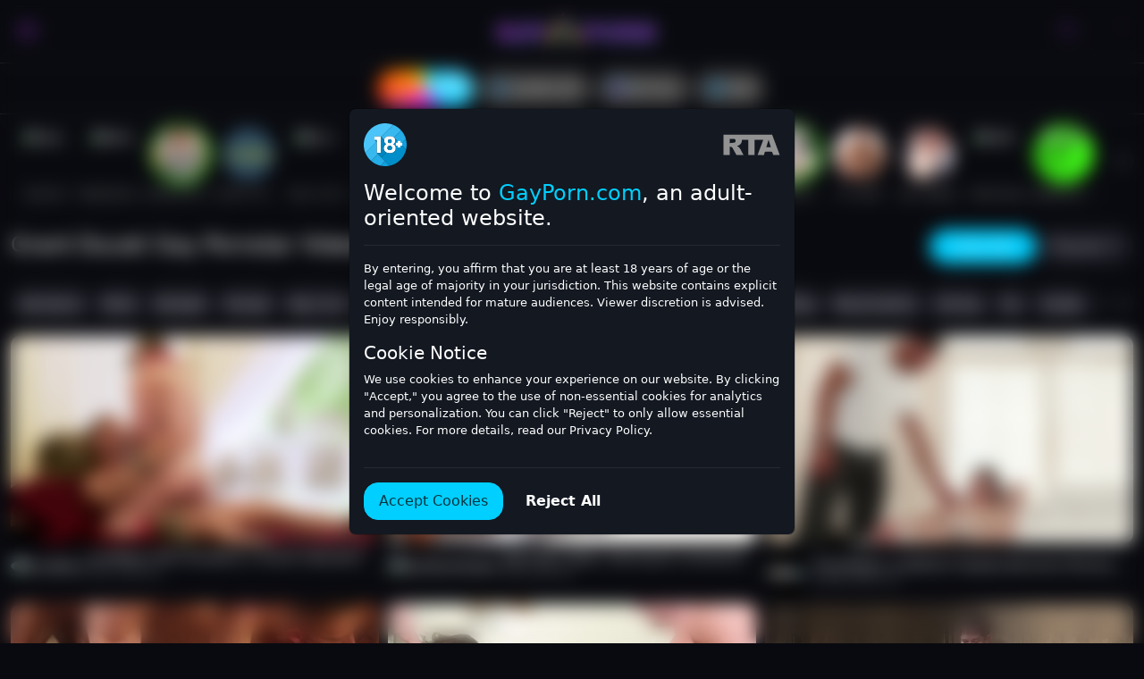

--- FILE ---
content_type: text/html;charset=utf-8
request_url: https://gayporn.com/pornstars/grant-ducati
body_size: 65717
content:
<!DOCTYPE html><html  data-commit-sha="f95ab69c"><head><meta charset="utf-8"><meta name="viewport" content="width=device-width, initial-scale=1.0, maximum-scale=1.0"><title>Grant Ducati Gay Porn Videos &amp; Model Profile | GayPorn.com</title><link rel="preconnect" href="https://www.googletagmanager.com"><style>:root{--bs-blue:#0d6efd;--bs-indigo:#6610f2;--bs-purple:#6f42c1;--bs-pink:#d63384;--bs-red:#dc3545;--bs-orange:#fd7e14;--bs-yellow:#ffc107;--bs-teal:#20c997;--bs-cyan:#0dcaf0;--bs-black:#000;--bs-white:#fff;--bs-gray:#6c757d;--bs-gray-dark:#343a40;--bs-gray-100:#f8f9fa;--bs-gray-200:#e9ecef;--bs-gray-300:#dee2e6;--bs-gray-400:#ced4da;--bs-gray-500:#adb5bd;--bs-gray-600:#6c757d;--bs-gray-700:#495057;--bs-gray-800:#343a40;--bs-gray-900:#212529;--bs-primary-rgb:13,110,253;--bs-secondary-rgb:108,117,125;--bs-success-rgb:25,135,84;--bs-info-rgb:13,202,240;--bs-warning-rgb:255,193,7;--bs-danger-rgb:220,53,69;--bs-light-rgb:248,249,250;--bs-dark-rgb:33,37,41;--bs-primary-text-emphasis:#052c65;--bs-secondary-text-emphasis:#2b2f32;--bs-success-text-emphasis:#0a3622;--bs-info-text-emphasis:#055160;--bs-warning-text-emphasis:#664d03;--bs-danger-text-emphasis:#58151c;--bs-light-text-emphasis:#495057;--bs-dark-text-emphasis:#495057;--bs-primary-bg-subtle:#cfe2ff;--bs-secondary-bg-subtle:#e2e3e5;--bs-success-bg-subtle:#d1e7dd;--bs-info-bg-subtle:#cff4fc;--bs-warning-bg-subtle:#fff3cd;--bs-danger-bg-subtle:#f8d7da;--bs-light-bg-subtle:#fcfcfd;--bs-dark-bg-subtle:#ced4da;--bs-primary-border-subtle:#9ec5fe;--bs-secondary-border-subtle:#c4c8cb;--bs-success-border-subtle:#a3cfbb;--bs-info-border-subtle:#9eeaf9;--bs-warning-border-subtle:#ffe69c;--bs-danger-border-subtle:#f1aeb5;--bs-light-border-subtle:#e9ecef;--bs-dark-border-subtle:#adb5bd;--bs-white-rgb:255,255,255;--bs-black-rgb:0,0,0;--bs-font-sans-serif:system-ui,-apple-system,"Segoe UI",Roboto,"Helvetica Neue","Noto Sans","Liberation Sans",Arial,sans-serif,"Apple Color Emoji","Segoe UI Emoji","Segoe UI Symbol","Noto Color Emoji";--bs-font-monospace:SFMono-Regular,Menlo,Monaco,Consolas,"Liberation Mono","Courier New",monospace;--bs-gradient:linear-gradient(180deg,hsla(0,0%,100%,.15),hsla(0,0%,100%,0));--bs-body-font-family:var(--bs-font-sans-serif);--bs-body-font-size:.8rem;--bs-body-font-weight:400;--bs-body-line-height:1.5;--bs-body-color-rgb:255,255,255;--bs-body-bg-rgb:9,10,15;--bs-emphasis-color:#000;--bs-emphasis-color-rgb:0,0,0;--bs-secondary-color:rgba(33,37,41,.75);--bs-secondary-color-rgb:33,37,41;--bs-secondary-bg:#131821;--bs-secondary-bg-rgb:19,24,33;--bs-tertiary-color:rgba(33,37,41,.5);--bs-tertiary-color-rgb:33,37,41;--bs-tertiary-bg:#f8f9fa;--bs-tertiary-bg-rgb:248,249,250;--bs-heading-color:inherit;--bs-link-color:#0d6efd;--bs-link-color-rgb:13,110,253;--bs-link-decoration:underline;--bs-link-hover-color:#0a58ca;--bs-link-hover-color-rgb:10,88,202;--bs-code-color:#d63384;--bs-highlight-color:#212529;--bs-highlight-bg:#fff3cd;--bs-border-width:1px;--bs-border-style:solid;--bs-border-color-translucent:rgba(0,0,0,.175);--bs-border-radius-sm:.25rem;--bs-border-radius-lg:.5rem;--bs-border-radius-xl:1rem;--bs-border-radius-xxl:2rem;--bs-border-radius-2xl:var(--bs-border-radius-xxl);--bs-border-radius-pill:50rem;--bs-box-shadow:0 .5rem 1rem rgba(0,0,0,.15);--bs-box-shadow-sm:0 .125rem .25rem rgba(0,0,0,.075);--bs-box-shadow-lg:0 1rem 3rem rgba(0,0,0,.175);--bs-box-shadow-inset:inset 0 1px 2px rgba(0,0,0,.075);--bs-focus-ring-width:.25rem;--bs-focus-ring-opacity:.25;--bs-focus-ring-color:rgba(13,110,253,.25);--bs-form-valid-color:#198754;--bs-form-valid-border-color:#198754;--bs-form-invalid-color:#dc3545;--bs-form-invalid-border-color:#dc3545}*,:after,:before{box-sizing:border-box}@media(prefers-reduced-motion:no-preference){:root{scroll-behavior:smooth}}body{background-color:var(--bs-body-bg);color:var(--bs-body-color);font-family:var(--bs-body-font-family);font-size:var(--bs-body-font-size);font-weight:var(--bs-body-font-weight);line-height:var(--bs-body-line-height);margin:0;text-align:var(--bs-body-text-align);-webkit-text-size-adjust:100%;-webkit-tap-highlight-color:rgba(0,0,0,0)}hr{border:0;border-top:var(--bs-border-width) solid;color:inherit;margin:1rem 0;opacity:.25}.h1,.h2,.h3,.h4,.h5,.h6,h1,h2,h3,h4,h5,h6{color:var(--bs-heading-color);font-weight:500;line-height:1.2;margin-bottom:.5rem;margin-top:0}.h1,h1{font-size:calc(1.375rem + 1.5vw)}@media(min-width:1200px){.h1,h1{font-size:2.5rem}}.h2,h2{font-size:calc(1.325rem + .9vw)}@media(min-width:1200px){.h2,h2{font-size:2rem}}.h3,h3{font-size:calc(1.3rem + .6vw)}@media(min-width:1200px){.h3,h3{font-size:1.75rem}}.h4,h4{font-size:calc(1.275rem + .3vw)}@media(min-width:1200px){.h4,h4{font-size:1.5rem}}.h5,h5{font-size:1.25rem}.h6,h6{font-size:1rem}p{margin-top:0}address,p{margin-bottom:1rem}address{font-style:normal;line-height:inherit}ol,ul{margin-bottom:1rem;margin-top:0;padding-left:2rem}ol ol,ol ul,ul ol,ul ul{margin-bottom:0}dt{font-weight:700}b,strong{font-weight:bolder}.small,small{font-size:.875em}a{color:rgba(var(--bs-link-color-rgb),var(--bs-link-opacity,1));text-decoration:underline}a:hover{--bs-link-color-rgb:var(--bs-link-hover-color-rgb)}a:not([href]):not([class]),a:not([href]):not([class]):hover{color:inherit;text-decoration:none}code,pre{font-family:var(--bs-font-monospace);font-size:1em}pre{display:block;font-size:.875em;margin-bottom:1rem;margin-top:0;overflow:auto}pre code{color:inherit;font-size:inherit;word-break:normal}code{color:var(--bs-code-color);font-size:.875em;word-wrap:break-word}a>code{color:inherit}img,svg{vertical-align:middle}table{border-collapse:collapse;caption-side:bottom}label{display:inline-block}button{border-radius:0}button:focus:not(:focus-visible){outline:0}button,input,select,textarea{font-family:inherit;font-size:inherit;line-height:inherit;margin:0}button,select{text-transform:none}[role=button]{cursor:pointer}select{word-wrap:normal}select:disabled{opacity:1}[list]:not([type=date]):not([type=datetime-local]):not([type=month]):not([type=week]):not([type=time])::-webkit-calendar-picker-indicator{display:none!important}[type=button],[type=reset],[type=submit],button{-webkit-appearance:button}[type=button]:not(:disabled),[type=reset]:not(:disabled),[type=submit]:not(:disabled),button:not(:disabled){cursor:pointer}::-moz-focus-inner{border-style:none;padding:0}textarea{resize:vertical}::-webkit-datetime-edit-day-field,::-webkit-datetime-edit-fields-wrapper,::-webkit-datetime-edit-hour-field,::-webkit-datetime-edit-minute,::-webkit-datetime-edit-month-field,::-webkit-datetime-edit-text,::-webkit-datetime-edit-year-field{padding:0}::-webkit-inner-spin-button{height:auto}[type=search]{-webkit-appearance:textfield;outline-offset:-2px}[type=search]::-webkit-search-cancel-button{cursor:pointer;filter:grayscale(1)}::-webkit-search-decoration{-webkit-appearance:none}::-webkit-color-swatch-wrapper{padding:0}::file-selector-button{-webkit-appearance:button;font:inherit}output{display:inline-block}iframe{border:0}[hidden]{display:none!important}.lead{font-size:1.25rem;font-weight:300}.list-unstyled{list-style:none;padding-left:0}.container,.container-fluid,.container-md{--bs-gutter-x:1.5rem;--bs-gutter-y:0;margin-left:auto;margin-right:auto;padding-left:calc(var(--bs-gutter-x)*.5);padding-right:calc(var(--bs-gutter-x)*.5);width:100%}@media(min-width:375px){.container{max-width:100%}}@media(min-width:400px){.container{max-width:100%}}@media(min-width:720px){.container,.container-md{max-width:100%}}@media(min-width:1300px){.container,.container-md{max-width:100%}}@media(min-width:1600px){.container,.container-md{max-width:100%}}:root{--bs-breakpoint-base:0;--bs-breakpoint-xs:375px;--bs-breakpoint-sm:400px;--bs-breakpoint-md:720px;--bs-breakpoint-mdl:1100px;--bs-breakpoint-lg:1300px;--bs-breakpoint-xlg:1360px;--bs-breakpoint-xl:1600px;--bs-breakpoint-xxl:1904px}.row{--bs-gutter-x:20px;--bs-gutter-y:0;display:flex;flex-wrap:wrap;margin-left:calc(var(--bs-gutter-x)*-.5);margin-right:calc(var(--bs-gutter-x)*-.5);margin-top:calc(var(--bs-gutter-y)*-1)}.row>*{flex-shrink:0;margin-top:var(--bs-gutter-y);max-width:100%;padding-left:calc(var(--bs-gutter-x)*.5);padding-right:calc(var(--bs-gutter-x)*.5);width:100%}.col-3{flex:0 0 auto;width:25%}.col-6{flex:0 0 auto;width:50%}.col-9{flex:0 0 auto;width:75%}.col-12{flex:0 0 auto;width:100%}.g-3{--bs-gutter-x:1rem;--bs-gutter-y:1rem}@media(min-width:720px){.col-md-4{flex:0 0 auto;width:33.33333333%}.col-md-5{flex:0 0 auto;width:41.66666667%}.col-md-6{flex:0 0 auto;width:50%}.col-md-7{flex:0 0 auto;width:58.33333333%}}@media(min-width:1300px){.col-lg-8{flex:0 0 auto;width:66.66666667%}}@media(min-width:1600px){.col-xl-6{flex:0 0 auto;width:50%}}.form-label{margin-bottom:.5rem}.form-control{-webkit-appearance:none;-moz-appearance:none;appearance:none;background-clip:padding-box;background-color:#0e1318;border:var(--bs-border-width) solid #3d3d3d;border-radius:var(--bs-border-radius);color:var(--bs-body-color);display:block;font-size:1rem;font-weight:400;line-height:1.5;padding:.375rem .75rem;transition:border-color .15s ease-in-out,box-shadow .15s ease-in-out;width:100%}@media(prefers-reduced-motion:reduce){.form-control{transition:none}}.form-control[type=file]{overflow:hidden}.form-control[type=file]:not(:disabled):not([readonly]){cursor:pointer}.form-control:focus{background-color:var(--bs-body-bg);border-color:#86b7fe;box-shadow:0 0 0 .25rem #0d6efd40;color:var(--bs-body-color);outline:0}.form-control::-webkit-date-and-time-value{height:1.5em;margin:0;min-width:85px}.form-control::-webkit-datetime-edit{display:block;padding:0}.form-control::-moz-placeholder{color:var(--bs-secondary-color)}.form-control::placeholder{color:var(--bs-secondary-color)}.form-control:disabled{background-color:var(--bs-secondary-bg);opacity:1}.form-control::file-selector-button{background-color:var(--bs-tertiary-bg);border:0 solid;border-color:inherit;border-inline-end-width:var(--bs-border-width);border-radius:0;color:var(--bs-body-color);margin:-.375rem -.75rem;margin-inline-end:.75rem;padding:.375rem .75rem;pointer-events:none;transition:color .15s ease-in-out,background-color .15s ease-in-out,border-color .15s ease-in-out,box-shadow .15s ease-in-out}@media(prefers-reduced-motion:reduce){.form-control::file-selector-button{transition:none}}.form-control:hover:not(:disabled):not([readonly])::file-selector-button{background-color:var(--bs-secondary-bg)}textarea.form-control{min-height:calc(1.5em + .75rem + var(--bs-border-width)*2)}.form-select{--bs-form-select-bg-img:url("data:image/svg+xml;charset=utf-8,%3Csvg xmlns='http://www.w3.org/2000/svg' viewBox='0 0 16 16'%3E%3Cpath fill='none' stroke='%23343a40' stroke-linecap='round' stroke-linejoin='round' stroke-width='2' d='m2 5 6 6 6-6'/%3E%3C/svg%3E");-webkit-appearance:none;-moz-appearance:none;appearance:none;background-color:var(--bs-body-bg);background-image:var(--bs-form-select-bg-img),var(--bs-form-select-bg-icon,none);background-position:right .75rem center;background-repeat:no-repeat;background-size:16px 12px;border:var(--bs-border-width) solid var(--bs-border-color);border-radius:var(--bs-border-radius);color:var(--bs-body-color);display:block;font-size:1rem;font-weight:400;line-height:1.5;padding:.375rem 2.25rem .375rem .75rem;transition:border-color .15s ease-in-out,box-shadow .15s ease-in-out;width:100%}@media(prefers-reduced-motion:reduce){.form-select{transition:none}}.form-select:focus{border-color:#86b7fe;box-shadow:0 0 0 .25rem #0d6efd40;outline:0}.form-select[multiple],.form-select[size]:not([size="1"]){background-image:none;padding-right:.75rem}.form-select:disabled{background-color:var(--bs-secondary-bg)}.form-select:-moz-focusring{color:transparent;text-shadow:0 0 0 var(--bs-body-color)}.form-check{display:block;margin-bottom:.125rem;min-height:1.5rem;padding-left:1.5em}.form-check .form-check-input{float:left;margin-left:-1.5em}.form-check-input{--bs-form-check-bg:var(--bs-body-bg);-webkit-appearance:none;-moz-appearance:none;appearance:none;background-color:var(--bs-form-check-bg);background-image:var(--bs-form-check-bg-image);background-position:50%;background-repeat:no-repeat;background-size:contain;border:var(--bs-border-width) solid var(--bs-border-color);flex-shrink:0;height:1em;margin-top:.25em;-webkit-print-color-adjust:exact;print-color-adjust:exact;vertical-align:top;width:1em}.form-check-input[type=checkbox]{border-radius:.25em}.form-check-input:active{filter:brightness(90%)}.form-check-input:focus{border-color:#86b7fe;box-shadow:0 0 0 .25rem #0d6efd40;outline:0}.form-check-input:checked{background-color:#0d6efd;border-color:#0d6efd}.form-check-input:checked[type=checkbox]{--bs-form-check-bg-image:url("data:image/svg+xml;charset=utf-8,%3Csvg xmlns='http://www.w3.org/2000/svg' viewBox='0 0 20 20'%3E%3Cpath fill='none' stroke='%23fff' stroke-linecap='round' stroke-linejoin='round' stroke-width='3' d='m6 10 3 3 6-6'/%3E%3C/svg%3E")}.form-check-input[type=checkbox]:indeterminate{background-color:#0d6efd;border-color:#0d6efd;--bs-form-check-bg-image:url("data:image/svg+xml;charset=utf-8,%3Csvg xmlns='http://www.w3.org/2000/svg' viewBox='0 0 20 20'%3E%3Cpath fill='none' stroke='%23fff' stroke-linecap='round' stroke-linejoin='round' stroke-width='3' d='M6 10h8'/%3E%3C/svg%3E")}.form-check-input:disabled{filter:none;opacity:.5;pointer-events:none}.form-check-input:disabled~.form-check-label,.form-check-input[disabled]~.form-check-label{cursor:default;opacity:.5}.form-switch{padding-left:2.5em}.form-switch .form-check-input{--bs-form-switch-bg:url("data:image/svg+xml;charset=utf-8,%3Csvg xmlns='http://www.w3.org/2000/svg' viewBox='-4 -4 8 8'%3E%3Ccircle r='3' fill='rgba(0, 0, 0, 0.25)'/%3E%3C/svg%3E");background-image:var(--bs-form-switch-bg);background-position:0;border-radius:2em;margin-left:-2.5em;transition:background-position .15s ease-in-out;width:2em}@media(prefers-reduced-motion:reduce){.form-switch .form-check-input{transition:none}}.form-switch .form-check-input:focus{--bs-form-switch-bg:url("data:image/svg+xml;charset=utf-8,%3Csvg xmlns='http://www.w3.org/2000/svg' viewBox='-4 -4 8 8'%3E%3Ccircle r='3' fill='%2386b6fe'/%3E%3C/svg%3E")}.form-switch .form-check-input:checked{background-position:100%;--bs-form-switch-bg:url("data:image/svg+xml;charset=utf-8,%3Csvg xmlns='http://www.w3.org/2000/svg' viewBox='-4 -4 8 8'%3E%3Ccircle r='3' fill='%23fff'/%3E%3C/svg%3E")}.form-check-inline{display:inline-block;margin-right:1rem}.input-group{align-items:stretch;display:flex;flex-wrap:wrap;position:relative;width:100%}.input-group>.form-control,.input-group>.form-select{flex:1 1 auto;min-width:0;position:relative;width:1%}.input-group>.form-control:focus,.input-group>.form-select:focus{z-index:5}.input-group .btn{position:relative;z-index:2}.input-group .btn:focus{z-index:5}.input-group:not(.has-validation)>.dropdown-toggle:nth-last-child(n+3),.input-group:not(.has-validation)>:not(:last-child):not(.dropdown-toggle):not(.dropdown-menu):not(.form-floating){border-bottom-right-radius:0;border-top-right-radius:0}.input-group>:not(:first-child):not(.dropdown-menu):not(.valid-tooltip):not(.valid-feedback):not(.invalid-tooltip):not(.invalid-feedback){border-bottom-left-radius:0;border-top-left-radius:0;margin-left:calc(var(--bs-border-width)*-1)}.btn{--bs-btn-padding-x:.75rem;--bs-btn-padding-y:.375rem;--bs-btn-font-family: ;--bs-btn-font-size:1rem;--bs-btn-font-weight:400;--bs-btn-line-height:1.5;--bs-btn-color:var(--bs-body-color);--bs-btn-bg:transparent;--bs-btn-border-width:var(--bs-border-width);--bs-btn-border-color:transparent;--bs-btn-border-radius:var(--bs-border-radius);--bs-btn-hover-border-color:transparent;--bs-btn-box-shadow:inset 0 1px 0 hsla(0,0%,100%,.15),0 1px 1px rgba(0,0,0,.075);--bs-btn-disabled-opacity:.65;--bs-btn-focus-box-shadow:0 0 0 .25rem rgba(var(--bs-btn-focus-shadow-rgb),.5);background-color:var(--bs-btn-bg);border:var(--bs-btn-border-width) solid var(--bs-btn-border-color);border-radius:var(--bs-btn-border-radius);color:var(--bs-btn-color);cursor:pointer;display:inline-block;font-family:var(--bs-btn-font-family);font-size:var(--bs-btn-font-size);font-weight:var(--bs-btn-font-weight);line-height:var(--bs-btn-line-height);padding:var(--bs-btn-padding-y) var(--bs-btn-padding-x);text-align:center;text-decoration:none;transition:color .15s ease-in-out,background-color .15s ease-in-out,border-color .15s ease-in-out,box-shadow .15s ease-in-out;-webkit-user-select:none;-moz-user-select:none;user-select:none;vertical-align:middle}@media(prefers-reduced-motion:reduce){.btn{transition:none}}.btn:hover{background-color:var(--bs-btn-hover-bg);border-color:var(--bs-btn-hover-border-color);color:var(--bs-btn-hover-color)}.btn:focus-visible{background-color:var(--bs-btn-hover-bg);border-color:var(--bs-btn-hover-border-color);box-shadow:var(--bs-btn-focus-box-shadow);color:var(--bs-btn-hover-color);outline:0}.btn.active,.btn.show,.btn:first-child:active,:not(.btn-check)+.btn:active{background-color:var(--bs-btn-active-bg);border-color:var(--bs-btn-active-border-color);color:var(--bs-btn-active-color)}.btn.active:focus-visible,.btn.show:focus-visible,.btn:first-child:active:focus-visible,:not(.btn-check)+.btn:active:focus-visible{box-shadow:var(--bs-btn-focus-box-shadow)}.btn.disabled,.btn:disabled{background-color:var(--bs-btn-disabled-bg);border-color:var(--bs-btn-disabled-border-color);color:var(--bs-btn-disabled-color);opacity:var(--bs-btn-disabled-opacity);pointer-events:none}.btn-primary{--bs-btn-color:#000;--bs-btn-bg:#00cfff;--bs-btn-border-color:#00cfff;--bs-btn-hover-color:#000;--bs-btn-hover-bg:#26d6ff;--bs-btn-hover-border-color:#1ad4ff;--bs-btn-focus-shadow-rgb:0,176,217;--bs-btn-active-color:#000;--bs-btn-active-bg:#33d9ff;--bs-btn-active-border-color:#1ad4ff;--bs-btn-active-shadow:inset 0 3px 5px rgba(0,0,0,.125);--bs-btn-disabled-color:#000;--bs-btn-disabled-bg:#00cfff;--bs-btn-disabled-border-color:#00cfff}.btn-secondary{--bs-btn-color:#fff;--bs-btn-bg:#1a1b23;--bs-btn-border-color:#1a1b23;--bs-btn-hover-color:#fff;--bs-btn-hover-bg:#16171e;--bs-btn-hover-border-color:#15161c;--bs-btn-focus-shadow-rgb:60,61,68;--bs-btn-active-color:#fff;--bs-btn-active-bg:#15161c;--bs-btn-active-border-color:#14141a;--bs-btn-active-shadow:inset 0 3px 5px rgba(0,0,0,.125);--bs-btn-disabled-color:#fff;--bs-btn-disabled-bg:#1a1b23;--bs-btn-disabled-border-color:#1a1b23}.btn-outline-primary{--bs-btn-color:#00cfff;--bs-btn-border-color:#00cfff;--bs-btn-hover-color:#000;--bs-btn-hover-bg:#00cfff;--bs-btn-hover-border-color:#00cfff;--bs-btn-focus-shadow-rgb:0,207,255;--bs-btn-active-color:#000;--bs-btn-active-bg:#00cfff;--bs-btn-active-border-color:#00cfff;--bs-btn-active-shadow:inset 0 3px 5px rgba(0,0,0,.125);--bs-btn-disabled-color:#00cfff;--bs-btn-disabled-bg:transparent;--bs-btn-disabled-border-color:#00cfff;--bs-gradient:none}.btn-outline-secondary{--bs-btn-color:#1a1b23;--bs-btn-border-color:#1a1b23;--bs-btn-hover-color:#fff;--bs-btn-hover-bg:#1a1b23;--bs-btn-hover-border-color:#1a1b23;--bs-btn-focus-shadow-rgb:26,27,35;--bs-btn-active-color:#fff;--bs-btn-active-bg:#1a1b23;--bs-btn-active-border-color:#1a1b23;--bs-btn-active-shadow:inset 0 3px 5px rgba(0,0,0,.125);--bs-btn-disabled-color:#1a1b23;--bs-btn-disabled-bg:transparent;--bs-btn-disabled-border-color:#1a1b23;--bs-gradient:none}.btn-outline-success{--bs-btn-color:#25c078;--bs-btn-border-color:#25c078;--bs-btn-hover-color:#000;--bs-btn-hover-bg:#25c078;--bs-btn-hover-border-color:#25c078;--bs-btn-focus-shadow-rgb:37,192,120;--bs-btn-active-color:#000;--bs-btn-active-bg:#25c078;--bs-btn-active-border-color:#25c078;--bs-btn-active-shadow:inset 0 3px 5px rgba(0,0,0,.125);--bs-btn-disabled-color:#25c078;--bs-btn-disabled-bg:transparent;--bs-btn-disabled-border-color:#25c078;--bs-gradient:none}.btn-outline-danger{--bs-btn-color:#dc3545;--bs-btn-border-color:#dc3545;--bs-btn-hover-color:#fff;--bs-btn-hover-bg:#dc3545;--bs-btn-hover-border-color:#dc3545;--bs-btn-focus-shadow-rgb:220,53,69;--bs-btn-active-color:#fff;--bs-btn-active-bg:#dc3545;--bs-btn-active-border-color:#dc3545;--bs-btn-active-shadow:inset 0 3px 5px rgba(0,0,0,.125);--bs-btn-disabled-color:#dc3545;--bs-btn-disabled-bg:transparent;--bs-btn-disabled-border-color:#dc3545;--bs-gradient:none}.btn-lg{--bs-btn-padding-y:.5rem;--bs-btn-padding-x:1rem;--bs-btn-font-size:1.25rem;--bs-btn-border-radius:var(--bs-border-radius-lg)}.btn-sm{--bs-btn-padding-y:.25rem;--bs-btn-padding-x:.5rem;--bs-btn-font-size:.875rem;--bs-btn-border-radius:var(--bs-border-radius-sm)}.dropdown{position:relative}.dropdown-toggle{white-space:nowrap}.dropdown-toggle:after{border-bottom:0;border-left:.3em solid transparent;border-right:.3em solid transparent;border-top:.3em solid;content:"";display:inline-block;margin-left:.255em;vertical-align:.255em}.dropdown-toggle:empty:after{margin-left:0}.dropdown-menu{--bs-dropdown-zindex:1000;--bs-dropdown-min-width:10rem;--bs-dropdown-padding-x:0;--bs-dropdown-padding-y:.5rem;--bs-dropdown-spacer:.125rem;--bs-dropdown-font-size:1rem;--bs-dropdown-color:var(--bs-body-color);--bs-dropdown-bg:var(--bs-body-bg);--bs-dropdown-border-color:var(--bs-border-color-translucent);--bs-dropdown-border-radius:var(--bs-border-radius);--bs-dropdown-border-width:var(--bs-border-width);--bs-dropdown-inner-border-radius:calc(var(--bs-border-radius) - var(--bs-border-width));--bs-dropdown-divider-bg:var(--bs-border-color-translucent);--bs-dropdown-divider-margin-y:.5rem;--bs-dropdown-box-shadow:var(--bs-box-shadow);--bs-dropdown-link-color:var(--bs-body-color);--bs-dropdown-link-hover-color:var(--bs-body-color);--bs-dropdown-link-hover-bg:var(--bs-tertiary-bg);--bs-dropdown-link-active-color:#fff;--bs-dropdown-link-active-bg:#0d6efd;--bs-dropdown-link-disabled-color:var(--bs-tertiary-color);--bs-dropdown-item-padding-x:1rem;--bs-dropdown-item-padding-y:.25rem;--bs-dropdown-header-color:#6c757d;--bs-dropdown-header-padding-x:1rem;--bs-dropdown-header-padding-y:.5rem;background-clip:padding-box;background-color:var(--bs-dropdown-bg);border:var(--bs-dropdown-border-width) solid var(--bs-dropdown-border-color);border-radius:var(--bs-dropdown-border-radius);color:var(--bs-dropdown-color);display:none;font-size:var(--bs-dropdown-font-size);list-style:none;margin:0;min-width:var(--bs-dropdown-min-width);padding:var(--bs-dropdown-padding-y) var(--bs-dropdown-padding-x);position:absolute;text-align:left;z-index:var(--bs-dropdown-zindex)}.dropdown-item{background-color:transparent;border:0;border-radius:var(--bs-dropdown-item-border-radius,0);clear:both;color:var(--bs-dropdown-link-color);display:block;font-weight:400;padding:var(--bs-dropdown-item-padding-y) var(--bs-dropdown-item-padding-x);text-align:inherit;text-decoration:none;white-space:nowrap;width:100%}.dropdown-item:focus,.dropdown-item:hover{background-color:var(--bs-dropdown-link-hover-bg);color:var(--bs-dropdown-link-hover-color)}.dropdown-item.active,.dropdown-item:active{background-color:var(--bs-dropdown-link-active-bg);color:var(--bs-dropdown-link-active-color);text-decoration:none}.dropdown-item.disabled,.dropdown-item:disabled{background-color:transparent;color:var(--bs-dropdown-link-disabled-color);pointer-events:none}.dropdown-menu.show{display:block}.nav{--bs-nav-link-padding-x:1rem;--bs-nav-link-padding-y:.5rem;--bs-nav-link-font-weight: ;--bs-nav-link-color:var(--bs-link-color);--bs-nav-link-hover-color:var(--bs-link-hover-color);--bs-nav-link-disabled-color:var(--bs-secondary-color);display:flex;flex-wrap:wrap;list-style:none;margin-bottom:0;padding-left:0}.nav-link{background:none;border:0;color:var(--bs-nav-link-color);display:block;font-size:var(--bs-nav-link-font-size);font-weight:var(--bs-nav-link-font-weight);padding:var(--bs-nav-link-padding-y) var(--bs-nav-link-padding-x);text-decoration:none;transition:color .15s ease-in-out,background-color .15s ease-in-out,border-color .15s ease-in-out}@media(prefers-reduced-motion:reduce){.nav-link{transition:none}}.nav-link:focus,.nav-link:hover{color:var(--bs-nav-link-hover-color)}.nav-link:focus-visible{box-shadow:0 0 0 .25rem #0d6efd40;outline:0}.nav-link.disabled,.nav-link:disabled{color:var(--bs-nav-link-disabled-color);cursor:default;pointer-events:none}.navbar{--bs-navbar-padding-x:0;--bs-navbar-padding-y:.5rem;--bs-navbar-color:rgba(var(--bs-emphasis-color-rgb),.65);--bs-navbar-hover-color:rgba(var(--bs-emphasis-color-rgb),.8);--bs-navbar-disabled-color:rgba(var(--bs-emphasis-color-rgb),.3);--bs-navbar-active-color:rgba(var(--bs-emphasis-color-rgb),1);--bs-navbar-brand-padding-y:.3125rem;--bs-navbar-brand-margin-end:1rem;--bs-navbar-brand-font-size:1.25rem;--bs-navbar-brand-color:rgba(var(--bs-emphasis-color-rgb),1);--bs-navbar-brand-hover-color:rgba(var(--bs-emphasis-color-rgb),1);--bs-navbar-nav-link-padding-x:.5rem;--bs-navbar-toggler-padding-y:.25rem;--bs-navbar-toggler-padding-x:.75rem;--bs-navbar-toggler-font-size:1.25rem;--bs-navbar-toggler-icon-bg:url("data:image/svg+xml;charset=utf-8,%3Csvg xmlns='http://www.w3.org/2000/svg' viewBox='0 0 30 30'%3E%3Cpath stroke='rgba(33, 37, 41, 0.75)' stroke-linecap='round' stroke-miterlimit='10' stroke-width='2' d='M4 7h22M4 15h22M4 23h22'/%3E%3C/svg%3E");--bs-navbar-toggler-border-color:rgba(var(--bs-emphasis-color-rgb),.15);--bs-navbar-toggler-border-radius:var(--bs-border-radius);--bs-navbar-toggler-focus-width:.25rem;--bs-navbar-toggler-transition:box-shadow .15s ease-in-out;align-items:center;display:flex;flex-wrap:wrap;justify-content:space-between;padding:var(--bs-navbar-padding-y) var(--bs-navbar-padding-x);position:relative}.navbar>.container,.navbar>.container-fluid,.navbar>.container-md{align-items:center;display:flex;flex-wrap:inherit;justify-content:space-between}.navbar-brand{color:var(--bs-navbar-brand-color);font-size:var(--bs-navbar-brand-font-size);margin-right:var(--bs-navbar-brand-margin-end);padding-bottom:var(--bs-navbar-brand-padding-y);padding-top:var(--bs-navbar-brand-padding-y);text-decoration:none;white-space:nowrap}.navbar-brand:focus,.navbar-brand:hover{color:var(--bs-navbar-brand-hover-color)}.navbar-nav{--bs-nav-link-padding-x:0;--bs-nav-link-padding-y:.5rem;--bs-nav-link-font-weight: ;--bs-nav-link-color:var(--bs-navbar-color);--bs-nav-link-hover-color:var(--bs-navbar-hover-color);--bs-nav-link-disabled-color:var(--bs-navbar-disabled-color);display:flex;flex-direction:column;list-style:none;margin-bottom:0;padding-left:0}.navbar-nav .nav-link.active,.navbar-nav .nav-link.show{color:var(--bs-navbar-active-color)}.navbar-nav .dropdown-menu{position:static}.navbar-toggler{background-color:transparent;border:var(--bs-border-width) solid var(--bs-navbar-toggler-border-color);border-radius:var(--bs-navbar-toggler-border-radius);color:var(--bs-navbar-color);font-size:var(--bs-navbar-toggler-font-size);line-height:1;padding:var(--bs-navbar-toggler-padding-y) var(--bs-navbar-toggler-padding-x);transition:var(--bs-navbar-toggler-transition)}@media(prefers-reduced-motion:reduce){.navbar-toggler{transition:none}}.navbar-toggler:hover{text-decoration:none}.navbar-toggler:focus{box-shadow:0 0 0 var(--bs-navbar-toggler-focus-width);outline:0;text-decoration:none}@media(min-width:1300px){.navbar-expand-lg{flex-wrap:nowrap;justify-content:flex-start}.navbar-expand-lg .navbar-nav{flex-direction:row}.navbar-expand-lg .navbar-nav .dropdown-menu{position:absolute}.navbar-expand-lg .navbar-nav .nav-link{padding-left:var(--bs-navbar-nav-link-padding-x);padding-right:var(--bs-navbar-nav-link-padding-x)}.navbar-expand-lg .navbar-toggler{display:none}.navbar-expand-lg .offcanvas{background-color:transparent!important;border:0!important;flex-grow:1;height:auto!important;position:static;transform:none!important;transition:none;visibility:visible!important;width:auto!important;z-index:auto}.navbar-expand-lg .offcanvas .offcanvas-header{display:none}.navbar-expand-lg .offcanvas .offcanvas-body{display:flex;flex-grow:0;overflow-y:visible;padding:0}}.card{--bs-card-spacer-y:1rem;--bs-card-spacer-x:1rem;--bs-card-title-spacer-y:.5rem;--bs-card-title-color: ;--bs-card-subtitle-color: ;--bs-card-border-width:var(--bs-border-width);--bs-card-border-color:var(--bs-border-color-translucent);--bs-card-border-radius:var(--bs-border-radius);--bs-card-box-shadow: ;--bs-card-inner-border-radius:calc(var(--bs-border-radius) - var(--bs-border-width));--bs-card-cap-padding-y:.5rem;--bs-card-cap-padding-x:1rem;--bs-card-cap-bg:rgba(var(--bs-body-color-rgb),.03);--bs-card-cap-color: ;--bs-card-height: ;--bs-card-color: ;--bs-card-bg:var(--bs-body-bg);--bs-card-img-overlay-padding:1rem;--bs-card-group-margin:.75rem;color:var(--bs-body-color);display:flex;flex-direction:column;height:var(--bs-card-height);min-width:0;word-wrap:break-word;background-clip:border-box;background-color:var(--bs-card-bg);border:var(--bs-card-border-width) solid var(--bs-card-border-color);border-radius:var(--bs-card-border-radius)}.card>hr{margin-left:0;margin-right:0}.card>.list-group{border-bottom:inherit;border-top:inherit}.card>.list-group:first-child{border-top-left-radius:var(--bs-card-inner-border-radius);border-top-right-radius:var(--bs-card-inner-border-radius);border-top-width:0}.card>.list-group:last-child{border-bottom-left-radius:var(--bs-card-inner-border-radius);border-bottom-right-radius:var(--bs-card-inner-border-radius);border-bottom-width:0}.card>.list-group+.card-footer{border-top:0}.card-link+.card-link{margin-left:var(--bs-card-spacer-x)}.card-footer{background-color:var(--bs-card-cap-bg);border-top:var(--bs-card-border-width) solid var(--bs-card-border-color);color:var(--bs-card-cap-color);padding:var(--bs-card-cap-padding-y) var(--bs-card-cap-padding-x)}.card-footer:last-child{border-radius:0 0 var(--bs-card-inner-border-radius) var(--bs-card-inner-border-radius)}.card-img,.card-img-top,.hp-item-image{border-top-left-radius:var(--bs-card-inner-border-radius);border-top-right-radius:var(--bs-card-inner-border-radius);width:100%}.card-img,.hp-item-image{border-bottom-left-radius:var(--bs-card-inner-border-radius);border-bottom-right-radius:var(--bs-card-inner-border-radius)}.pagination{--bs-pagination-padding-x:.75rem;--bs-pagination-padding-y:.375rem;--bs-pagination-font-size:1rem;--bs-pagination-color:var(--bs-link-color);--bs-pagination-bg:var(--bs-body-bg);--bs-pagination-border-width:var(--bs-border-width);--bs-pagination-border-color:var(--bs-border-color);--bs-pagination-border-radius:var(--bs-border-radius);--bs-pagination-hover-color:var(--bs-link-hover-color);--bs-pagination-hover-bg:var(--bs-tertiary-bg);--bs-pagination-hover-border-color:var(--bs-border-color);--bs-pagination-focus-color:var(--bs-link-hover-color);--bs-pagination-focus-bg:var(--bs-secondary-bg);--bs-pagination-focus-box-shadow:0 0 0 .25rem rgba(13,110,253,.25);--bs-pagination-active-color:#fff;--bs-pagination-active-bg:#0d6efd;--bs-pagination-active-border-color:#0d6efd;--bs-pagination-disabled-color:var(--bs-secondary-color);--bs-pagination-disabled-bg:var(--bs-secondary-bg);--bs-pagination-disabled-border-color:var(--bs-border-color);display:flex;list-style:none;padding-left:0}.page-link{background-color:var(--bs-pagination-bg);border:var(--bs-pagination-border-width) solid var(--bs-pagination-border-color);display:block;font-size:var(--bs-pagination-font-size);padding:var(--bs-pagination-padding-y) var(--bs-pagination-padding-x);position:relative;text-decoration:none;transition:color .15s ease-in-out,background-color .15s ease-in-out,border-color .15s ease-in-out,box-shadow .15s ease-in-out}@media(prefers-reduced-motion:reduce){.page-link{transition:none}}.page-link:hover{background-color:var(--bs-pagination-hover-bg);border-color:var(--bs-pagination-hover-border-color);color:var(--bs-pagination-hover-color);z-index:2}.page-link:focus{background-color:var(--bs-pagination-focus-bg);box-shadow:var(--bs-pagination-focus-box-shadow);color:var(--bs-pagination-focus-color);outline:0;z-index:3}.active>.page-link,.page-link.active{background-color:var(--bs-pagination-active-bg);border-color:var(--bs-pagination-active-border-color);color:var(--bs-pagination-active-color);z-index:3}.disabled>.page-link,.page-link.disabled{background-color:var(--bs-pagination-disabled-bg);border-color:var(--bs-pagination-disabled-border-color);color:var(--bs-pagination-disabled-color);pointer-events:none}.page-item:not(:first-child) .page-link{margin-left:calc(var(--bs-border-width)*-1)}.page-item:first-child .page-link{border-bottom-left-radius:var(--bs-pagination-border-radius);border-top-left-radius:var(--bs-pagination-border-radius)}.page-item:last-child .page-link{border-bottom-right-radius:var(--bs-pagination-border-radius);border-top-right-radius:var(--bs-pagination-border-radius)}.badge{--bs-badge-padding-x:.65em;--bs-badge-padding-y:.35em;--bs-badge-font-size:.75em;--bs-badge-font-weight:700;--bs-badge-color:#fff;--bs-badge-border-radius:var(--bs-border-radius);border-radius:var(--bs-badge-border-radius);color:var(--bs-badge-color);display:inline-block;font-size:var(--bs-badge-font-size);font-weight:var(--bs-badge-font-weight);line-height:1;padding:var(--bs-badge-padding-y) var(--bs-badge-padding-x);text-align:center;vertical-align:baseline;white-space:nowrap}.badge:empty{display:none}.btn .badge{position:relative;top:-1px}.offcanvas{--bs-offcanvas-zindex:1045;--bs-offcanvas-width:400px;--bs-offcanvas-height:30vh;--bs-offcanvas-padding-x:1rem;--bs-offcanvas-padding-y:1rem;--bs-offcanvas-color:var(--bs-body-color);--bs-offcanvas-bg:var(--bs-body-bg);--bs-offcanvas-border-width:var(--bs-border-width);--bs-offcanvas-border-color:var(--bs-border-color-translucent);--bs-offcanvas-box-shadow:var(--bs-box-shadow-sm);--bs-offcanvas-transition:transform .3s ease-in-out;--bs-offcanvas-title-line-height:1.5;background-clip:padding-box;background-color:var(--bs-offcanvas-bg);bottom:0;color:var(--bs-offcanvas-color);display:flex;flex-direction:column;max-width:100%;outline:0;position:fixed;transition:var(--bs-offcanvas-transition);visibility:hidden;z-index:var(--bs-offcanvas-zindex)}@media(prefers-reduced-motion:reduce){.offcanvas{transition:none}}.offcanvas.offcanvas-end{border-left:var(--bs-offcanvas-border-width) solid var(--bs-offcanvas-border-color);right:0;top:0;transform:translate(100%);width:var(--bs-offcanvas-width)}.offcanvas.offcanvas-bottom{border-top:var(--bs-offcanvas-border-width) solid var(--bs-offcanvas-border-color);height:var(--bs-offcanvas-height);left:0;max-height:100%;right:0;transform:translateY(100%)}.offcanvas.show:not(.hiding),.offcanvas.showing{transform:none}.offcanvas.show,.offcanvas.showing{visibility:visible}.offcanvas-header{align-items:center;display:flex;padding:var(--bs-offcanvas-padding-y) var(--bs-offcanvas-padding-x)}.offcanvas-header .btn-close{margin-bottom:calc(var(--bs-offcanvas-padding-y)*-.5);margin-left:auto;margin-right:calc(var(--bs-offcanvas-padding-x)*-.5);margin-top:calc(var(--bs-offcanvas-padding-y)*-.5);padding:calc(var(--bs-offcanvas-padding-y)*.5) calc(var(--bs-offcanvas-padding-x)*.5)}.offcanvas-title{line-height:var(--bs-offcanvas-title-line-height);margin-bottom:0}.offcanvas-body{flex-grow:1;overflow-y:auto;padding:var(--bs-offcanvas-padding-y) var(--bs-offcanvas-padding-x)}.toast{--bs-toast-zindex:1090;--bs-toast-padding-x:.75rem;--bs-toast-padding-y:.5rem;--bs-toast-spacing:1.5rem;--bs-toast-max-width:350px;--bs-toast-font-size:.875rem;--bs-toast-color: ;--bs-toast-bg:rgba(var(--bs-body-bg-rgb),.85);--bs-toast-border-width:var(--bs-border-width);--bs-toast-border-color:var(--bs-border-color-translucent);--bs-toast-border-radius:var(--bs-border-radius);--bs-toast-box-shadow:var(--bs-box-shadow);--bs-toast-header-color:var(--bs-secondary-color);--bs-toast-header-bg:rgba(var(--bs-body-bg-rgb),.85);--bs-toast-header-border-color:var(--bs-border-color-translucent);background-clip:padding-box;background-color:var(--bs-toast-bg);border:var(--bs-toast-border-width) solid var(--bs-toast-border-color);border-radius:var(--bs-toast-border-radius);box-shadow:var(--bs-toast-box-shadow);color:var(--bs-toast-color);font-size:var(--bs-toast-font-size);max-width:100%;pointer-events:auto;width:var(--bs-toast-max-width)}.toast.showing{opacity:0}.toast:not(.show){display:none}.toast-body{padding:var(--bs-toast-padding-x);word-wrap:break-word}.clearfix:after{clear:both;content:"";display:block}.link-primary{color:RGBA(var(--bs-primary-rgb),var(--bs-link-opacity,1))!important;text-decoration-color:RGBA(var(--bs-primary-rgb),var(--bs-link-underline-opacity,1))!important}.link-primary:focus,.link-primary:hover{color:RGBA(51,217,255,var(--bs-link-opacity,1))!important;text-decoration-color:RGBA(51,217,255,var(--bs-link-underline-opacity,1))!important}.link-secondary{color:RGBA(var(--bs-secondary-rgb),var(--bs-link-opacity,1))!important;text-decoration-color:RGBA(var(--bs-secondary-rgb),var(--bs-link-underline-opacity,1))!important}.link-secondary:focus,.link-secondary:hover{color:RGBA(21,22,28,var(--bs-link-opacity,1))!important;text-decoration-color:RGBA(21,22,28,var(--bs-link-underline-opacity,1))!important}.hp-item-image,.ratio{position:relative;width:100%}.hp-item-image:before,.ratio:before{content:"";display:block;padding-top:var(--bs-aspect-ratio)}.hp-item-image>*,.ratio>*{height:100%;left:0;position:absolute;top:0;width:100%}.ratio-1x1{--bs-aspect-ratio:100%}.hp-item-image,.ratio-16x9{--bs-aspect-ratio:56.25%}.visually-hidden{height:1px!important;margin:-1px!important;overflow:hidden!important;padding:0!important;width:1px!important;clip:rect(0,0,0,0)!important;border:0!important;white-space:nowrap!important}.visually-hidden:not(caption){position:absolute!important}.visually-hidden *{overflow:hidden!important}.text-truncate{overflow:hidden;text-overflow:ellipsis;white-space:nowrap}.modal{--bs-modal-zindex:1055;--bs-modal-width:500px;--bs-modal-padding:1rem;--bs-modal-margin:.5rem;--bs-modal-color:var(--bs-body-color);--bs-modal-bg:var(--bs-body-bg);--bs-modal-border-color:var(--bs-border-color-translucent);--bs-modal-border-width:var(--bs-border-width);--bs-modal-border-radius:var(--bs-border-radius-lg);--bs-modal-box-shadow:var(--bs-box-shadow-sm);--bs-modal-inner-border-radius:calc(var(--bs-border-radius-lg) - var(--bs-border-width));--bs-modal-header-padding-x:1rem;--bs-modal-header-padding-y:1rem;--bs-modal-header-padding:1rem 1rem;--bs-modal-header-border-color:var(--bs-border-color);--bs-modal-header-border-width:var(--bs-border-width);--bs-modal-title-line-height:1.5;--bs-modal-footer-gap:.5rem;--bs-modal-footer-bg: ;--bs-modal-footer-border-color:var(--bs-border-color);--bs-modal-footer-border-width:var(--bs-border-width);display:none;height:100%;left:0;outline:0;overflow-x:hidden;overflow-y:auto;position:fixed;top:0;width:100%;z-index:var(--bs-modal-zindex)}.modal-dialog{margin:var(--bs-modal-margin);pointer-events:none;position:relative;width:auto}.modal.fade .modal-dialog{transform:translateY(-50px);transition:transform .3s ease-out}@media(prefers-reduced-motion:reduce){.modal.fade .modal-dialog{transition:none}}.modal.show .modal-dialog{transform:none}.modal-dialog-centered{align-items:center;display:flex;min-height:calc(100% - var(--bs-modal-margin)*2)}.modal-content{background-clip:padding-box;background-color:var(--bs-modal-bg);border:var(--bs-modal-border-width) solid var(--bs-modal-border-color);border-radius:var(--bs-modal-border-radius);color:var(--bs-modal-color);display:flex;flex-direction:column;outline:0;pointer-events:auto;position:relative;width:100%}.modal-backdrop{--bs-backdrop-zindex:1050;--bs-backdrop-bg:#000;--bs-backdrop-opacity:.5;background-color:var(--bs-backdrop-bg);height:100vh;left:0;position:fixed;top:0;width:100vw;z-index:var(--bs-backdrop-zindex)}.modal-backdrop.fade{opacity:0}.modal-backdrop.show{opacity:var(--bs-backdrop-opacity)}.modal-header{align-items:center;border-bottom:var(--bs-modal-header-border-width) solid var(--bs-modal-header-border-color);border-top-left-radius:var(--bs-modal-inner-border-radius);border-top-right-radius:var(--bs-modal-inner-border-radius);display:flex;flex-shrink:0;padding:var(--bs-modal-header-padding)}.modal-header .btn-close{margin-bottom:calc(var(--bs-modal-header-padding-y)*-.5);margin-left:auto;margin-right:calc(var(--bs-modal-header-padding-x)*-.5);margin-top:calc(var(--bs-modal-header-padding-y)*-.5);padding:calc(var(--bs-modal-header-padding-y)*.5) calc(var(--bs-modal-header-padding-x)*.5)}.modal-title{line-height:var(--bs-modal-title-line-height);margin-bottom:0}.modal-body{flex:1 1 auto;padding:var(--bs-modal-padding);position:relative}.modal-footer{align-items:center;background-color:var(--bs-modal-footer-bg);border-bottom-left-radius:var(--bs-modal-inner-border-radius);border-bottom-right-radius:var(--bs-modal-inner-border-radius);border-top:var(--bs-modal-footer-border-width) solid var(--bs-modal-footer-border-color);display:flex;flex-shrink:0;flex-wrap:wrap;justify-content:flex-end;padding:calc(var(--bs-modal-padding) - var(--bs-modal-footer-gap)*.5)}.modal-footer>*{margin:calc(var(--bs-modal-footer-gap)*.5)}@media(min-width:400px){.modal{--bs-modal-margin:1.75rem;--bs-modal-box-shadow:var(--bs-box-shadow)}.modal-dialog{margin-left:auto;margin-right:auto;max-width:var(--bs-modal-width)}}@media(min-width:1300px){.modal-lg{--bs-modal-width:800px}}.align-middle{vertical-align:middle!important}.float-start{float:left!important}.object-fit-cover{-o-object-fit:cover!important;object-fit:cover!important}.opacity-50{opacity:.5!important}.overflow-hidden{overflow:hidden!important}.overflow-visible{overflow:visible!important}.overflow-x-visible{overflow-x:visible!important}.overflow-y-visible{overflow-y:visible!important}.d-inline-block{display:inline-block!important}.d-block{display:block!important}.d-grid{display:grid!important}.d-flex{display:flex!important}.d-inline-flex{display:inline-flex!important}.d-none{display:none!important}.hp-item-image,.position-relative{position:relative!important}.position-absolute{position:absolute!important}.position-fixed{position:fixed!important}.top-0{top:0!important}.top-50{top:50%!important}.bottom-0{bottom:0!important}.start-0{left:0!important}.start-50{left:50%!important}.translate-middle-x{transform:translate(-50%)!important}.border-0{border:0!important}.border-top{border-top:var(--bs-border-width) var(--bs-border-style) var(--bs-border-color)!important}.border-bottom{border-bottom:var(--bs-border-width) var(--bs-border-style) var(--bs-border-color)!important}.border-start{border-left:var(--bs-border-width) var(--bs-border-style) var(--bs-border-color)!important}.border-primary{--bs-border-opacity:1;border-color:rgba(var(--bs-primary-rgb),var(--bs-border-opacity))!important}.border-2{border-width:2px!important}.w-100{width:100%!important}.w-auto{width:auto!important}.h-100{height:100%!important}.h-auto{height:auto!important}.min-vh-100{min-height:100vh!important}.flex-column{flex-direction:column!important}.flex-row-reverse{flex-direction:row-reverse!important}.flex-grow-1{flex-grow:1!important}.flex-shrink-0{flex-shrink:0!important}.flex-wrap{flex-wrap:wrap!important}.justify-content-start{justify-content:flex-start!important}.justify-content-end{justify-content:flex-end!important}.justify-content-center{justify-content:center!important}.justify-content-between{justify-content:space-between!important}.align-items-start{align-items:flex-start!important}.align-items-end{align-items:flex-end!important}.align-items-center{align-items:center!important}.order-0{order:0!important}.order-1{order:1!important}.order-2{order:2!important}.m-0{margin:0!important}.m-3{margin:1rem!important}.mx-0{margin-left:0!important;margin-right:0!important}.my-2{margin-bottom:.5rem!important;margin-top:.5rem!important}.my-3{margin-bottom:1rem!important;margin-top:1rem!important}.my-4{margin-bottom:1.5rem!important;margin-top:1.5rem!important}.mt-0{margin-top:0!important}.mt-1{margin-top:.25rem!important}.mt-2{margin-top:.5rem!important}.mt-3{margin-top:1rem!important}.mt-4{margin-top:1.5rem!important}.mt-5{margin-top:3rem!important}.me-0{margin-right:0!important}.me-1{margin-right:.25rem!important}.me-2{margin-right:.5rem!important}.me-3{margin-right:1rem!important}.mb-0{margin-bottom:0!important}.mb-1{margin-bottom:.25rem!important}.mb-2{margin-bottom:.5rem!important}.mb-3{margin-bottom:1rem!important}.mb-4{margin-bottom:1.5rem!important}.mb-5{margin-bottom:3rem!important}.ms-0{margin-left:0!important}.ms-1{margin-left:.25rem!important}.ms-2{margin-left:.5rem!important}.ms-3{margin-left:1rem!important}.ms-auto{margin-left:auto!important}.p-0{padding:0!important}.p-1{padding:.25rem!important}.p-2{padding:.5rem!important}.p-3{padding:1rem!important}.p-4{padding:1.5rem!important}.p-5{padding:3rem!important}.px-0{padding-left:0!important;padding-right:0!important}.px-1{padding-left:.25rem!important;padding-right:.25rem!important}.px-2{padding-left:.5rem!important;padding-right:.5rem!important}.px-3{padding-left:1rem!important;padding-right:1rem!important}.px-4,.suggestion-no-matches{padding-left:1.5rem!important;padding-right:1.5rem!important}.px-5{padding-left:3rem!important;padding-right:3rem!important}.search-input .autocomplete .autocomplete-result{padding-bottom:0!important;padding-top:0!important}.py-1{padding-bottom:.25rem!important;padding-top:.25rem!important}.py-2,.suggestion-no-matches{padding-bottom:.5rem!important;padding-top:.5rem!important}.py-3{padding-bottom:1rem!important;padding-top:1rem!important}.py-4{padding-bottom:1.5rem!important;padding-top:1.5rem!important}.py-5{padding-bottom:3rem!important;padding-top:3rem!important}.pt-0{padding-top:0!important}.pt-1{padding-top:.25rem!important}.pt-2{padding-top:.5rem!important}.pt-3{padding-top:1rem!important}.pt-4{padding-top:1.5rem!important}.pe-2{padding-right:.5rem!important}.pe-3{padding-right:1rem!important}.pe-4{padding-right:1.5rem!important}.pe-5{padding-right:3rem!important}.pb-0{padding-bottom:0!important}.pb-1{padding-bottom:.25rem!important}.pb-2{padding-bottom:.5rem!important}.pb-3{padding-bottom:1rem!important}.pb-4{padding-bottom:1.5rem!important}.pb-5{padding-bottom:3rem!important}.ps-0{padding-left:0!important}.ps-1{padding-left:.25rem!important}.ps-2{padding-left:.5rem!important}.ps-3{padding-left:1rem!important}.ps-4{padding-left:1.5rem!important}.ps-5{padding-left:3rem!important}.gap-1{gap:.25rem!important}.gap-2{gap:.5rem!important}.gap-3{gap:1rem!important}.fs-1{font-size:calc(1.375rem + 1.5vw)!important}.fs-2{font-size:calc(1.325rem + .9vw)!important}.fs-3{font-size:calc(1.3rem + .6vw)!important}.fs-4{font-size:calc(1.275rem + .3vw)!important}.fs-5{font-size:1.25rem!important}.fs-6{font-size:1rem!important}.fw-light{font-weight:300!important}.fw-normal{font-weight:400!important}.fw-medium{font-weight:500!important}.fw-semibold{font-weight:600!important}.fw-bold{font-weight:700!important}.text-end{text-align:right!important}.text-center{text-align:center!important}.text-decoration-none{text-decoration:none!important}.text-decoration-underline{text-decoration:underline!important}.text-uppercase{text-transform:uppercase!important}.text-capitalize{text-transform:capitalize!important}.text-nowrap{white-space:nowrap!important}.text-break{word-wrap:break-word!important;word-break:break-word!important}.text-primary{--bs-text-opacity:1;color:rgba(var(--bs-primary-rgb),var(--bs-text-opacity))!important}.text-secondary{--bs-text-opacity:1;color:rgba(var(--bs-secondary-rgb),var(--bs-text-opacity))!important}.text-info{--bs-text-opacity:1;color:rgba(var(--bs-info-rgb),var(--bs-text-opacity))!important}.text-danger{--bs-text-opacity:1;color:rgba(var(--bs-danger-rgb),var(--bs-text-opacity))!important}.text-light{--bs-text-opacity:1;color:rgba(var(--bs-light-rgb),var(--bs-text-opacity))!important}.text-white{--bs-text-opacity:1;color:rgba(var(--bs-white-rgb),var(--bs-text-opacity))!important}.text-muted{--bs-text-opacity:1;color:var(--bs-secondary-color)!important}.text-reset{--bs-text-opacity:1;color:inherit!important}.bg-secondary{--bs-bg-opacity:1;background-color:rgba(var(--bs-secondary-rgb),var(--bs-bg-opacity))!important}.bg-success{--bs-bg-opacity:1;background-color:rgba(var(--bs-success-rgb),var(--bs-bg-opacity))!important}.bg-warning{--bs-bg-opacity:1;background-color:rgba(var(--bs-warning-rgb),var(--bs-bg-opacity))!important}.bg-black{--bs-bg-opacity:1;background-color:rgba(var(--bs-black-rgb),var(--bs-bg-opacity))!important}.bg-opacity-50{--bs-bg-opacity:.5}.pe-none{pointer-events:none!important}.rounded{border-radius:var(--bs-border-radius)!important}.rounded-3{border-radius:var(--bs-border-radius-lg)!important}.rounded-4{border-radius:var(--bs-border-radius-xl)!important}.rounded-pill{border-radius:var(--bs-border-radius-pill)!important}.visible{visibility:visible!important}.invisible{visibility:hidden!important}.z-1{z-index:1!important}.z-3{z-index:3!important}@media(min-width:400px){.d-sm-block{display:block!important}.justify-content-sm-end{justify-content:flex-end!important}.align-items-sm-end{align-items:flex-end!important}.ms-sm-0{margin-left:0!important}}@media(min-width:720px){.d-md-block{display:block!important}.d-md-flex{display:flex!important}.d-md-none{display:none!important}.flex-md-row{flex-direction:row!important}.flex-md-nowrap{flex-wrap:nowrap!important}.justify-content-md-end{justify-content:flex-end!important}.justify-content-md-between{justify-content:space-between!important}.align-items-md-center{align-items:center!important}.order-md-0{order:0!important}.order-md-1{order:1!important}.order-md-2{order:2!important}.mt-md-0{margin-top:0!important}.mb-md-0{margin-bottom:0!important}.p-md-0{padding:0!important}.p-md-4{padding:1.5rem!important}.gap-md-0{gap:0!important}.gap-md-2{gap:.5rem!important}}@media(min-width:1300px){.d-lg-block{display:block!important}.d-lg-none{display:none!important}.justify-content-lg-end{justify-content:flex-end!important}.mt-lg-0{margin-top:0!important}.mb-lg-4{margin-bottom:1.5rem!important}}@media(min-width:1200px){.fs-1{font-size:2.5rem!important}.fs-2{font-size:2rem!important}.fs-3{font-size:1.75rem!important}.fs-4{font-size:1.5rem!important}}:root{--bs-border-radius:24px;--bs-green:#198754;--bs-danger:#dc3545;--bs-success:#25c078;--bs-primary:#00cfff;--bs-primary-hover:#00bae6;--bs-primary-active:#00a6cc;--bs-primary-dark:#00bae6;--bs-primary-darker:#00a6cc;--bs-primary-darkest:#007c99;--bs-primary-light:#1ad4ff;--bs-primary-lighter:#33d9ff;--bs-primary-lightest:#99ecff;--bs-secondary:#1a1b23;--bs-secondary-hover:#00bae6;--bs-secondary-active:#00a6cc;--bs-secondary-dark:#00bae6;--bs-secondary-darker:#00a6cc;--bs-secondary-darkest:#007c99;--bs-secondary-light:#1ad4ff;--bs-secondary-lighter:#33d9ff;--bs-secondary-lightest:#66e2ff;--bs-primary-alternative:#344b51;--bs-secondary-alternative:#b938ff;--bs-body-bg:#090a0f;--bs-body-secondary-bg:#131821;--bs-body-secondary-bg-hover:#1c2431;--bs-menu-bg:#1f2128;--bs-menu-secondary-bg:#2e3038;--bs-body-color:#fff;--bs-body-color-highlight:#c9c9c9;--bs-body-color-medium:#88909f;--bs-body-color-contrast:#fff;--bs-border-color:hsla(0,0%,100%,.1);--bs-border-color-light:hsla(0,0%,100%,.08);--bs-border-color-highlight:rgba(199,209,230,.18);--img-overlay-button-bg:rgba(0,0,0,.6);--img-overlay-button-bg-active:#00cfff;--img-overlay-button-color:#fff;--img-overlay-button-blur:6px;--tag-bg:transparent;--tag-color:#00cfff;--tag-border-color:transparent;--tag-border-radius:6px;--chip-bg:#1a1b23;--chip-color:#fff;--chip-border-color:transparent;--chip-border-radius:24px;--bs-input-bg:#0e1318;--bs-input-color:var(--bs-body-color);--bs-input-active-bg:#000;--bs-input-border-color:#3d3d3d;--bs-input-placeholder:#8c8c8c;--menu-overlay-bg:hsla(0,0%,7%,.82);--menu-overlay-border-color:transparent;--bs-skeleton-bg:#131821;--bs-skeleton-border-radius:var(--skeleton-border-radius,10px);--verification-status-1:rgba(170,0,255,.53);--verification-status-pending:rgba(0,157,255,.53);--verification-status-error:rgba(255,98,0,.54);--verification-status-success:rgba(48,224,73,.54)}.btn-primary{--bs-btn-bg:var(--bs-primary);--bs-btn-border-color:var(--bs-primary);--bs-btn-color:var(--bs-primary-color,var(--bs-body-color-contrast))}.btn-secondary{--bs-btn-bg:var(--bs-secondary);--bs-btn-border-color:var(--bs-secondary);--bs-btn-color:var(--bs-secondary-color,var(--bs-body-color-contrast));--bs-btn-hover-bg:var(--bs-primary);--bs-btn-hover-border-color:var(--bs-primary);--bs-btn-hover-color:var(--bs-primary-color,var(--bs-body-color-contrast))}.text-primary{color:var(--bs-primary)!important}.bright-border{border-color:var(--bs-border-color-bright)!important}.btn-outline-primary{--bs-btn-color:var(--bs-body-color);--bs-btn-border-color:var(--bs-primary);--bs-btn-bg:transparent;--bs-btn-hover-color:var(--bs-primary-hover);--bs-btn-hover-border-color:var(--bs-primary-hover);--bs-btn-hover-bg:transparent;--bs-btn-active-color:var(--bs-primary-active);--bs-btn-active-border-color:var(--bs-primary-active);--bs-btn-active-bg:transparent;--bs-btn-focus-shadow-rgb:none;--bs-btn-active-shadow:none}.gradient-primary{background:linear-gradient(var(--button-gradient-a-degm 130deg),var(--button-gradient-b-1),var(--button-gradient-b-2));background-repeat:no-repeat;background-size:100% 100%}@media(min-width:480px){.justify-content-md-end{justify-content:flex-end!important}}::-webkit-scrollbar-track{background-color:var(--scrollbar-track,var(--bs-body-secondary-bg))}::-webkit-scrollbar{background-color:var(--scrollbar-body,var(--bs-body-bg));width:5px}::-webkit-scrollbar-thumb{background-color:var(--scrollbar-thumb,var(--bs-primary));border-radius:5px}.widget-visible .exoWdgtExitOuter{background:var(--bs-body-bg)!important}@media(max-width:1299.98px){.leaderboard{border-bottom:1px solid var(--bs-border-color-highlight)}}.leaderboard-xl{padding-left:72px}@media(max-width:1299.98px){.leaderboard-xl{padding-left:0}}@media(min-width:1300px){header .container{padding-right:0}}@media(max-width:1299.98px){header .container{padding:0}}@media(max-width:719.98px){header{background:var(--bs-body-bg);position:relative;width:100%}}.navbar{backdrop-filter:saturate(4) blur(var(--menu-overlay-blue,9px));background:var(--menu-overlay-bg,hsla(0,0%,7%,.82));box-sizing:border-box;display:block;height:100%;left:0;max-height:100%;overflow-x:hidden;overflow-y:auto;padding-left:0;position:fixed;top:0;width:0;z-index:102}@media(min-width:1300px){.navbar{border-right:1px solid var(--bs-border-color-highlight);padding-left:14px;width:72px}.navbar:hover{opacity:1}}.navbar.expand{border-right:1px solid var(--bs-border-color-highlight);box-shadow:var(--menu-overlay-box-shadow,0 0 5px 0 rgba(0,0,0,.7));opacity:1;padding-left:14px;width:255px;z-index:1003}.navbar.expand .nav-link span{visibility:visible}.navbar .nav-link{color:var(--bs-body-color);font-variant:small-caps;margin-bottom:10px;padding-bottom:0;text-transform:uppercase;white-space:nowrap}.navbar .nav-link:hover{color:var(--bs-primary-hover)}.navbar .nav-link .nuxt-icon{height:1.5rem;margin-right:10px;vertical-align:middle;visibility:visible;width:1.5rem}.navbar .nav-link span{position:relative;top:1px}.navbar .nav-link .nuxt-icon,.navbar .nav-link span{display:inline-block;vertical-align:middle}.navbar .nav-link span{visibility:hidden}.navbar-toggler{display:block!important;margin-top:12px;padding:.5rem}.navbar-toggler img{height:auto;width:30px}@media(min-width:1300px){.navbar-toggler{margin-top:12px}}.navbar .navbar-nav{flex-direction:column;text-align:left!important}.nav-link:hover svg{filter:drop-shadow(0 0 1px var(--bs-secondary))}.bg-layout{background:#0000004d;height:100%;left:0;position:fixed;top:0;width:100%;z-index:101}.navbar{padding-bottom:0!important;padding-top:0!important}.header-avatar{background:var(--bs-body-secondary-bg);border:2px solid var(--bs-border-color-light);border-radius:50%;cursor:pointer;height:40px;transition:all .2s ease;width:40px}.header-avatar:hover{border-color:var(--bs-primary);border-width:2px}@media(max-width:719.98px){.header-avatar{height:32px;width:32px}}.navbar-toggler{border:none;color:var(--bs-body-color);cursor:pointer}.header-layout{display:grid;grid-template-areas:". banner banner banner banner banner banner" ". . logo mi-menu search profile ." ". . divider divider divider divider ." ". . native native native native .";grid-template-columns:72px 12px auto 1fr auto auto 12px;grid-template-rows:auto 90px auto;padding:0;position:relative}.header-banner{grid-area:banner;width:100%}.logo-container{align-items:center;display:flex;grid-area:logo;justify-content:center;position:relative;top:-4px}@media(max-width:1299.98px){.logo-container{position:relative;top:0}}.search-container{align-items:center;display:flex;grid-area:search;margin:10px;padding:0;z-index:99}.toggle-button{align-items:center;display:none;grid-area:toggle;height:auto;justify-content:center;padding:0 11px}.toggle-button .nuxt-icon{height:28px;width:28px}.profile-container{align-items:center;display:flex;grid-area:profile;height:auto;justify-content:center;width:auto}.search-toggle-container{display:none}@media(max-width:719.98px){.mi-menu-row{background:var(--bs-body-bg);border-bottom:1px solid var(--bs-border-color-highlight);position:sticky;top:0;z-index:100}}@media(max-width:1299.98px){.search-container{align-items:center;display:flex;grid-column:1/-1;grid-row:3;height:auto;justify-content:stretch;margin:0}.search-container .form-control{width:100%}.text-logo{height:auto;width:178px}.navbar-toggler{display:flex;margin-top:10px}.navbar-toggler .nuxt-icon{height:28px;width:28px}.header-layout{grid-template-areas:"banner banner banner banner banner" "toggle blank logo search-toggle profile" "mi-menu mi-menu mi-menu mi-menu mi-menu" "search search search search search" "native native native native native";grid-template-columns:60px 50px 1fr 50px 60px;grid-template-rows:auto 70px auto auto auto;padding:0}.logo-container{grid-area:logo}.logo-container,.search-toggle-container,.toggle-button{align-items:center;display:flex;justify-content:center}.search-toggle-container .nuxt-icon{height:24px;width:24px}.search-toggle-container{grid-area:search-toggle}}@media(max-width:719.98px){.text-logo{height:auto;max-width:160px;width:100%}.navbar-toggler{display:flex;margin-top:10px}.navbar-toggler .nuxt-icon{height:28px;width:28px}.header-layout{grid-template-areas:"banner banner banner banner banner" "toggle empty logo  search-toggle  profile" "mi-menu mi-menu mi-menu mi-menu mi-menu" "search search search search search" "native native native native native";grid-template-columns:50px 30px 1fr 40px 50px;grid-template-rows:auto 50px auto auto auto;padding:0}.profile-container{align-items:center;display:flex;grid-area:profile;height:auto;justify-content:flex-end;padding-right:8px;width:auto}.search-toggle-container,.toggle-button{align-items:center;display:flex;justify-content:center}.search-toggle-container .nuxt-icon{height:24px;width:24px}.text-logo{max-width:170px}.client-area{align-items:center;color:var(--bs-primary-color);display:flex;height:36px!important;justify-content:center;width:36px!important}}@media(min-width:1300px){.header-divider{border-top:1px solid var(--bs-border-color-highlight);grid-column:1/-1;margin-bottom:0}}.search-container{margin-left:auto!important}.search-input{display:none;max-width:100%;position:relative}.search-input .nuxt-icon{height:20px;width:20px}@media(min-width:1300px){.search-input{display:flex;max-width:100%;width:300px}}@media(max-width:1299.98px){.search-input{display:none;margin-bottom:8px;padding:8px;width:100%}.search-input.show{display:flex;margin:0;width:100%}}.search-input .form-control{background:var(--bs-input-bg)!important;border:1px solid var(--bs-input-border-color);border-radius:50px!important;color:var(--bs-primary);height:50px;padding-right:50px;width:100%!important;z-index:700!important}.search-input .form-control:focus{border-bottom-color:var(--bs-input-border-color-active,var(--bs-input-border-color));box-shadow:0 0 5px #3333334d!important}.search-input .btn{background:none;border-radius:var(--bs-border-radius)!important;color:var(--bs-body-color-medium);height:33px;padding:0;position:absolute!important;right:12px;top:18px}@media(max-width:1299.98px){.search-input .btn{right:20px;top:16px}}.search-input .autocomplete{background:var(--menu-overlay-secondary-bg,#17191d);border-bottom-left-radius:.25rem;border-bottom-right-radius:.25rem;box-shadow:0 0 5px #3333334d;left:1px;max-height:300px;overflow:auto;padding:25px 0 20px;position:absolute;top:calc(100% - 18px);width:100%;z-index:1001}.search-input .autocomplete .autocomplete-title{margin-bottom:15px}.search-input .autocomplete .autocomplete-title .h6,.search-input .autocomplete .autocomplete-title h6{color:var(--bs-body-color-medium);font-size:15px!important;font-weight:700;padding-left:20px!important}.search-input .autocomplete .autocomplete-list{list-style:none;margin:0;padding:0;width:100%;z-index:2}.search-input .autocomplete .autocomplete-result{margin-bottom:14px}.search-input .autocomplete .autocomplete-result a{display:block;padding:4px 30px;text-decoration:none}.search-input .autocomplete .autocomplete-result a.suggestion-light{background:#ffffff0f;border-radius:4px}@media(max-width:1299.98px){.search-container{width:100%!important}}.form-control::-moz-placeholder{color:#6c757d;opacity:1}.form-control::placeholder{color:#6c757d;opacity:1}.error-box{flex-direction:column-reverse;padding:12px 0 20px}@media(min-width:720px){.error-box{flex-direction:inherit}}.error-svg-holder{color:var(--bs-body-color-medium,#5d6879);text-align:right}.error-svg-holder svg{height:140px;width:100%}@media(min-width:1300px){.error-svg-holder svg{height:230px}}.error-svg-holder .error-svg-text{border:1px solid var(--bs-body-color-medium,#5d6879);border-radius:30px;display:inline-block;padding:5px 10px;position:relative;text-transform:uppercase;top:-20px}.cookie-modal{background:#252525;color:#fff;left:50%;padding:25px;position:fixed;top:40px;transform:translate(-50%);width:50%;z-index:1004}@media(min-width:1300px){.cookie-modal{top:100px}}.cookie-modal .title{font-size:16px;font-weight:600;margin-bottom:15px}.cookie-modal .btn{background:#3c3d3d;border:none;font-size:14px;margin-right:10px}.cards-container{grid-gap:var(--tube-card-gap,10px) var(--tube-card-gap,10px);grid-template-columns:repeat(2,minmax(0,1fr))}@media(min-width:375px){.cards-container{grid-template-columns:repeat(2,minmax(0,1fr))}}@media(min-width:720px){.cards-container{grid-template-columns:repeat(2,minmax(0,1fr))}}@media(min-width:1100px){.cards-container{grid-template-columns:repeat(3,minmax(0,1fr))}}@media(min-width:1300px){.cards-container{grid-template-columns:repeat(4,minmax(0,1fr))}}@media(min-width:1600px){.cards-container{grid-template-columns:repeat(4,minmax(0,1fr))}}@media(min-width:1904px){.cards-container{grid-template-columns:repeat(6,minmax(0,1fr))}}.cards-container.auto-fill{grid-template-columns:repeat(auto-fill,minmax(140px,1fr))}@media(min-width:720px){.cards-container.auto-fill{grid-template-columns:repeat(auto-fill,minmax(260px,1fr))}}@media(max-width:780px){.cards-container.auto-fill{grid-template-columns:repeat(2,minmax(0,1fr))!important}}.card-footer .avatar{border-radius:54px;width:54px}.card-meta{color:var(--bs-body-color-medium);font-size:.8rem;white-space:nowrap}.card-secondary{background-color:var(--tube-card-secondary-bg)!important}.card-secondary a:hover{color:var(--tube-card-title-color-hover,var(--bs-primary-alternative))}.card{background:var(--tube-card-bg,transparent);border-radius:var(--tube-card-border-radius,var(--bs-border-radius));box-shadow:var(--tube-card-shadow,none);height:100%;position:relative;--bs-card-border-radius:var(--tube-card-border-radius,var(--bs-border-radius));--bs-card-cap-padding-y:0;border:none;padding:0!important}.card:hover .h2,.card:hover .h3,.card:hover h2,.card:hover h3{color:var(--tube-card-title-color-hover,var(--bs-primary-alternative))}.card:hover .card-information{color:var(--bs-body-color-highlight)}.card a{text-decoration:none}.card .h2,.card .h3,.card h2,.card h3{color:var(--tube-card-title-color,var(--bs-body-color));font-size:var(--tube-card-title-size,.8rem);font-weight:var(--tube-card-title-weight,300);line-height:var(--tube-card-title-line-height,120%);margin:0}.card .h2:first-letter,.card .h3:first-letter,.card h2:first-letter,.card h3:first-letter{text-transform:uppercase}.card .h2,.card .h3,.card h2,.card h3{display:-webkit-box;-webkit-box-orient:vertical;-webkit-line-clamp:var(--tube-card-title-truncate,2);overflow:hidden;text-overflow:ellipsis}.card .card-img,.card .hp-item-image{background:no-repeat;border-radius:var(--tube-card-border-radius) var(--tube-card-border-radius) 0 0;overflow:hidden}.card .card-img-rounded,.card .hp-item-image{border-radius:var(--tube-card-border-radius)}.card .card-footer{background-color:var(--tube-card-bg,transparent);border:var(--tube-card-border-width,0) solid var(--tube-card-border-color,var(--bs-border-color-highlight));border-radius:0 0 var(--tube-card-border-radius) var(--tube-card-border-radius);border-top:none;flex-grow:1}.card .card-footer.secondary-ng{background-color:var(--tube-card-secondary-bg,transparent)}.card .card-information{color:var(--bs-body-color-medium)}.card .card-information .nuxt-icon{height:var(--tube-card-icon-size,16px);margin-bottom:0;width:var(--tube-card-icon-size,16px)}.card .card-add{align-items:center;backdrop-filter:blur(var(--img-overlay-button-blur));background:var(--img-overlay-button-bg);border:var(--img-overlay-button-border-size,0) solid var(--img-overlay-button-border-color,transparent);border-radius:var(--img-overlay-button-border-radius,8px);color:var(--img-overlay-button-color);display:flex;height:var(--img-overlay-button-size,32px);justify-content:center;min-height:var(--img-overlay-button-size,32px);min-width:var(--img-overlay-button-size,32px);width:var(--img-overlay-button-size,32px)}.card .card-add.active{background-color:var(--img-overlay-button-bg-active);color:var(--img-overlay-button-color-active,var(--img-overlay-button-color))}.card .card-add.active:hover{background-color:var(--img-overlay-button-bg)}.card .card-add:hover{background-color:var(--img-overlay-button-bg-active);color:var(--img-overlay-button-color-active,var(--img-overlay-button-color))}.card .card-add svg{height:var(--img-overlay-button-icon-size,20px);margin:0;min-width:var(--img-overlay-button-icon-size,20px);position:relative;width:var(--img-overlay-button-icon-size,20px)}.card .card-add.resize-on-hover{transform:scale(1)}.card .card-add.resize-on-hover:hover{transform:scale(1.1);transition:all .1s ease-in-out}.card .position-top-left{left:var(--img-overlay-button-shift,8px);position:absolute;top:var(--img-overlay-button-shift,8px)}.card .position-bottom-left{left:var(--img-overlay-button-shift,8px)}.card .position-bottom-left,.card .position-bottom-right{bottom:var(--img-overlay-button-shift,8px);position:absolute;top:auto}.card .position-bottom-right{left:auto;right:var(--img-overlay-button-shift,8px)}.card-chip{align-items:center;background-color:var(--tube-card-chip-bg,transparent);border:1px solid var(--tube-card-chip-border-color,var(--bs-border-color-highlight));border-radius:var(--tube-card-chip-border-radius,var(--chip-border-radius));color:var(--tube-card-chip-color,inherit);display:flex;font-size:var(--tube-card-chip-font-size,.7rem);gap:4px;padding:1px 6px;text-wrap:nowrap;white-space:nowrap}.card-chip.smaller{font-size:calc(var(--tube-card-chip-font-size)*.8);font-weight:500;padding:0 3px}.card-chip .nuxt-icon{height:var(--tube-card-chip-icon-size,12px)!important;margin-bottom:0;width:var(--tube-card-chip-icon-size,12px)!important}.card-chip.no-background{background-color:transparent;border:transparent;padding:0}.card-chip.medium{color:var(--bs-body-color-medium,inherit)}.card-chip.primary-text{color:var(--bs-primary)}.card-chip.primary{background-color:var(--bs-primary);border-color:var(--bs-primary);color:var(--bs-primary-color,var(--bs-body-color-contrast))}.card-chip.secondary{background-color:var(--bs-secondary);border-color:var(--bs-secondary);color:var(--bs-secondary-color,var(--bs-body-color-contrast))}.card-avatar{border-radius:100%;height:52px;min-width:52px;width:52px}.card-avatar,.channel-logo img{outline:1px solid var(--bs-border-color-highlight)}.channel-logo img{border-radius:var(--tube-card-channel-border-radius,100%);box-shadow:var(--tube-card-channel-box-shadow,0 0 5px 0 rgba(0,0,0,.75));height:50px;min-width:50px;width:50px}.hp-container{display:block!important}.adb-wrapper{width:100%}.adb-notification{--adb-corner-margin:4px!important;--adb-border-radius:4px!important}.label-premium{align-items:center;border-radius:10px;bottom:30px!important;color:var(--bs-body-color);cursor:pointer;display:block;font-size:.7rem;font-weight:200;left:auto;letter-spacing:.05rem;line-height:1.5rem;overflow:hidden;padding-left:.5rem;padding-right:.5rem;position:relative;right:4px;text-decoration:none;top:auto;transition:all .3s ease;white-space:nowrap;z-index:2}.label-premium:after{background:var(--bs-body-bg);border-radius:10px;content:"";inset:1px;position:absolute}.label-premium:before{animation:spin 2s linear infinite;background:conic-gradient(var(--bs-primary),#3fd9ff,#4fdcff,#0cf,#cc2cf8,#f82cd3,#f82cd3,#f40,#f80,#ffd500,var(--bs-primary));content:"";height:900%;left:-400%;opacity:1;position:absolute;top:-400%;width:900%}.hp-item .hp-item__link{font-size:var(--tube-card-title-size,.8rem);font-weight:var(--tube-card-title-weight,300);line-height:var(--tube-card-title-line-height,120%)}.hp-item .hp-item__link .hp-item__title{display:block;overflow:hidden;padding-top:.5rem;text-overflow:ellipsis;white-space:nowrap;width:100%}.hp-item .hp-item__link:hover{color:var(--tube-card-title-color,var(--bs-body-color))}.hp-item .hp-item__desc{color:var(--bs-body-color-medium,--tube-card-chip-color,inherit);display:block;font-size:var(--tube-card-chip-font-size,.7rem);padding-top:.5rem}.hp-item .hp-item__thumb{-o-object-fit:cover;object-fit:cover}.pornstar-link img{left:50%;transform:translate(-50%);width:auto}.gallery-container{max-width:1800px}.gallery-container .toast.bg-success{background-color:var(--bs-primary-dark)!important}.video-side-cards{padding-left:10px}.video-side-cards .cards-container{grid-template-columns:repeat(1,minmax(0,1fr))}.gallery-title-container .content-header-title{font-size:1.2rem}.gallery-action{background:var(--bs-body-secondary-bg);border:1px solid var(--bs-border-color-light);border-radius:var(--bs-border-radius);box-sizing:border-box;display:inline-block;height:36px;margin-right:4px;padding:0 8px;vertical-align:middle}.gallery-action button{background:none;border:none;box-shadow:none;color:var(--bs-body-color);line-height:1}.gallery-action.report{color:var(--bs-body-color-highlight);text-align:center;width:36px}.gallery-action.report svg,.gallery-action.report.icon{height:16px;width:16px}.gallery-action.report:hover{color:var(--bs-secondary-alternative)}.gallery-action.add{color:var(--bs-body-color-highlight);padding:0;text-align:center;width:36px}.gallery-action.add svg,.gallery-action.add.icon{height:18px;width:18px}.gallery-action.add:hover{color:var(--bs-secondary-alternative)}.gallery-meta-block{border-radius:var(--tube-card-border-radius);padding:12px}.gallery-meta-block p{margin-bottom:4px}.gallery-meta-block a{text-decoration:none}.gallery-meta-block a:hover{color:var(--bs-primary)}.votes .dislike,.votes .like{color:var(--bs-body-color-highlight);height:34px;vertical-align:bottom}.votes .dislike svg.nuxt-icon,.votes .like svg.nuxt-icon{height:20px;margin-bottom:0;width:20px}.votes .like{margin-right:4px}.votes .like>.counter{color:var(--bs-body-color)}.votes .like:hover{color:var(--bs-primary)}.votes .like:hover>.counter{color:var(--bs-body-color)}.votes.pe-none.is-positive .like{color:var(--bs-success)}.votes.pe-none.is-positive .like>.counter{color:var(--bs-body-color)}.votes .dislike{width:34px}.votes .dislike:hover{color:var(--bs-primary)}.votes.pe-none:not(.is-positive) .dislike{color:var(--bs-danger)}.card-list-title{display:-webkit-box;-webkit-box-orient:vertical;font-size:13px;-webkit-line-clamp:2;overflow:hidden}.channel-meta{white-space:nowrap}.gallery-channel-logo{border:1px solid var(--bs-border-color-highlight);border-radius:50px;display:inline-block;overflow:hidden;vertical-align:middle}.gallery-channel-logo.empty{background-color:var(--bs-secondary);color:var(--bs-body-color-contrast);font-size:18px;font-weight:700;height:50px;line-height:50px;text-align:center;text-transform:uppercase;width:50px}@media(max-width:1299.98px){.gallery-actions{margin-top:8px}}.channel-text{margin:0 7px;vertical-align:middle}.channel-text a:hover{color:var(--bs-primary)}@media(min-width:1300px){.channel-text{margin:0 14px 0 7px}}.channel-text>.channel-title{display:block;margin-bottom:2px;position:relative;text-decoration:none}@media(min-width:1300px){.channel-text>.channel-title{font-size:16px}}.channel-text>.channel-title:before{content:" ";display:block;height:52px;left:-62px;position:absolute;top:-13px;width:52px}.channel-text>.channel-vids{color:var(--bs-body-color-highlight);font-size:13px}.uvb-banner{border-radius:var(--tube-card-border-radius)}.uvb-banner .uvb-button{background-color:var(--banner-button-bg,transparent);border:1px solid var(--banner-button-border-color,var(--bs-primary));border-radius:30px;box-shadow:inset 10px 10px 44px -34px rgba(var(--bs-primary),1);color:var(--banner-button-color,var(--bs-primary))}.uvb-banner .uvb-button.btn-primary{font-weight:300!important}.uvb-banner .uvb-button:hover{border-color:var(--bs-secondary-alternative);box-shadow:inset 10px 10px 44px -34px var(--bs-secondary-alternative);color:var(--banner-text-color,#fff)}.uvb-banner .uvb-channel-title{color:var(--bs-body-color);font-weight:300}.gallery-grid{--native-min:340px;--native-max:auto;display:grid;gap:0 10px;grid-auto-rows:auto;grid-template-areas:"player  native" "banner  native" "tags    tags" "title   title" "channel actions" "meta    meta" "related related" "comments comments";grid-template-columns:1fr minmax(auto,420px);grid-template-rows:minmax(min-content,max-content) auto auto auto auto auto auto auto;height:auto!important;width:auto}@media(max-width:1599.98px){.gallery-grid{grid-template-columns:2.4fr 1fr}}@media(max-width:1299.98px){.gallery-grid{grid-template-columns:2fr 1fr}}@media(max-width:1099.98px){.gallery-grid{gap:0;grid-template-areas:"player player" "banner banner" "tags tags" "title title" "channel actions" "meta meta" "related related" "comments comments" "native native";grid-template-columns:1fr 1fr}.grid-native{contain:none;display:block;height:auto!important;overflow:visible}.grid-native-scrollable{display:block;height:auto;max-height:none;overflow:visible}}@media(max-width:399.98px){.gallery-grid{grid-template-areas:"player player" "banner banner" "tags tags" "title title" "channel channel" "actions actions" "meta meta" "related related" "comments comments" "native native";grid-template-columns:1fr 1fr}}.grid-banner{grid-area:banner}.grid-title{grid-area:title}.grid-actions{grid-area:actions}.grid-related{grid-area:related}.grid-comments{grid-area:comments}.grid-native{align-self:stretch;grid-area:native;height:0;min-height:100%;width:100%}.grid-channel{grid-area:channel}.grid-tags{grid-area:tags}.grid-meta{grid-area:meta}.grid-player{align-self:start;grid-area:player;height:auto;min-height:100px;width:100%}@media(min-width:1101px){.grid-native{display:flex;flex-direction:column;overflow:hidden}.grid-native-scrollable{flex:1;min-height:0;overflow-x:hidden;overflow-y:auto;-webkit-overflow-scrolling:touch;scrollbar-color:rgba(0,0,0,.3) transparent;scrollbar-width:thin;width:100%}.grid-native-scrollable::-webkit-scrollbar{width:6px}.grid-native-scrollable::-webkit-scrollbar-track{background:transparent}.grid-native-scrollable::-webkit-scrollbar-thumb{background-color:#0000004d;border-radius:3px}.grid-native-scrollable::-webkit-scrollbar-thumb:hover{background-color:#00000080}}.hp-container{display:grid;grid-gap:var(--native-gap);grid-template-columns:1fr 1fr}.hp-container .native-card--featured,.hp-container .native-card--span-2,.hp-container .span-h-2{grid-column:span 2}.hp-container .span-v-2{grid-row:span 2}.hp-container .span-v-2,.hp-container .span-v-3{--native-thumb-ratio:auto;--native-image-height: calc(100% - 30px) }.hp-container .span-v-3{grid-row:span 3}@keyframes live-blink{0%{box-shadow:0 0 #dc354599}70%{box-shadow:0 0 0 8px #dc354500}to{box-shadow:0 0 #dc354500}}@keyframes avatar-drift{0%{transform:translate(0)}25%{transform:translate(2px,1px)}50%{transform:translateY(2px)}75%{transform:translate(-2px,1px)}to{transform:translate(0)}}.native-header-wrapper{align-items:center;background:var(--bs-body-secondary-bg);border:1.5px solid hsla(0,0%,100%,.1);border-radius:var(--tube-card-border-radius,var(--bs-border-radius));display:flex;gap:12px;min-height:60px;padding:12px 16px;transition:all .15s ease-in-out;width:100%}.native-header-wrapper:hover{background:#ffffff0d;border-color:#fff3}.native-header-link{align-items:center;color:inherit;display:flex;flex:1;gap:12px;text-decoration:none}.native-header-link .button-avatar{align-items:center;background:linear-gradient(135deg,#ff6b6b,#ffd93d 33%,#ff69b4 66%,#4d96ff);border-radius:50%;display:flex;flex-shrink:0;height:40px;justify-content:center;width:40px}.native-header-link .button-avatar svg{color:#000;height:20px;width:20px}.native-header-link .button-content{flex:1;text-align:left}.native-header-link .button-content .button-title{color:var(--bs-body-color);font-size:16px;font-weight:600;margin-bottom:4px}.native-header-link .button-content .button-stats{color:var(--bs-body-color);display:flex;font-size:14px;gap:16px;opacity:.7}.native-header-link .button-content .button-stats span{align-items:center;display:flex;gap:6px}.native-header-link .button-content .button-stats span svg{height:16px;width:16px}.native-header-button{background:var(--bs-primary);border:none;border-radius:20px;color:var(--bs-primary-color,var(--bs-body-color-contrast));cursor:pointer;font-size:15px;font-weight:600;padding:8px 24px;transition:all .15s ease-in-out;white-space:nowrap}.native-header-button:hover{opacity:.9;transform:translateY(-1px)}.native-header-button:active{transform:translateY(0)}.grid-native .cards-grid{display:grid;overflow:hidden;width:100%;grid-gap:var(--tube-card-gap,10px) var(--tube-card-gap,10px);grid-template-columns:repeat(2,minmax(0,1fr))}@media(min-width:375px){.grid-native .cards-grid{grid-template-columns:repeat(2,minmax(0,1fr))}}@media(min-width:720px){.grid-native .cards-grid{grid-template-columns:repeat(3,minmax(0,1fr))}}@media(min-width:1100px){.grid-native .cards-grid{grid-template-columns:repeat(2,minmax(0,1fr))}}@media(min-width:1300px){.grid-native .cards-grid{grid-template-columns:repeat(2,minmax(0,1fr));grid-gap:0 var(--tube-card-gap,10px)}}@media(min-width:1600px){.grid-native .cards-grid{grid-template-columns:repeat(2,minmax(0,1fr))}}@media(min-width:1904px){.grid-native .cards-grid{grid-template-columns:repeat(2,minmax(0,1fr))}}.grid-native .cards-grid .card{max-width:100%;width:100%}@keyframes native-pulse{0%{background:#44b700}50%{background:#6fd11f}to{background:#44b700}}.live-model-name{position:relative}.live-username-text{display:block;overflow:hidden;text-overflow:ellipsis;white-space:nowrap;width:100%}.live-avatar-gradient{border-radius:50%;height:calc(var(--ball-slider-avatar-size, 60px) + 8px);left:50%;min-height:calc(var(--ball-slider-avatar-size, 60px) + 8px);min-width:calc(var(--ball-slider-avatar-size, 60px) + 8px);overflow:hidden;position:absolute;top:-4px;transform:translate(-50%);width:calc(var(--ball-slider-avatar-size, 60px) + 8px);z-index:0}.live-avatar-gradient:before{animation:spin 7s linear infinite;background:conic-gradient(#40ff17,#40ff1787);content:"";height:500%;left:-200%;opacity:1;position:absolute;top:-200%;width:500%}.live-avatar-gradient:after{background:var(--bs-body-bg);border-radius:50%;content:"";inset:2px;position:absolute}.ball-slider-container-native .content{padding-top:6px}.ball-slider-container-native .native-live-item .ball-slider-item-avatar{border:none;position:relative;z-index:1}.language-flag{border-radius:4px;display:inline-block;height:13px;outline:1px solid hsla(0,0%,100%,.5);outline-offset:-1px;vertical-align:middle}.alphabet{border-bottom:1px solid var(--bs-border-color-highlight);font-size:16px;margin-bottom:20px;margin-top:30px}.alphabet__link{border-bottom:4px solid transparent;display:inline-block;margin:0 6px;padding-bottom:8px;text-align:center;text-decoration:none;width:20px}.alphabet__link:first-child{margin-left:0}.alphabet__link.active,.alphabet__link:hover{border-bottom:4px solid var(--bs-secondary-hover)}.letter-container:not(:last-child){border-bottom:1px solid var(--bs-border-color-highlight)}.letter-container{margin-bottom:10px;padding-top:10px}.letter-container .tags-container__item{font-size:14px}.letter-container .letter{color:var(--bs-secondary-alternative);font-size:16px;font-weight:700;width:10%}.letter-container .tags-container{display:grid!important;grid-template-columns:1fr 1fr;width:90%}@media(min-width:720px){.letter-container .tags-container{grid-template-columns:1fr 1fr 1fr}}@media(min-width:1300px){.letter-container .tags-container{grid-template-columns:1fr 1fr 1fr 1fr}}.letter-container .tags-container__item{margin-bottom:14px;text-transform:capitalize}.letter-container .tags-container__item>.link{text-decoration:none}.letter-container .tags-container__item>.link:hover{color:var(--bs-secondary-hover)}.pagination{--bs-pagination-border-radius:var(--pagination-border-radius);--bs-pagination-bg:var(--pagination-bg);--bs-pagination-color:var(--bs-body-color);--bs-pagination-disabled-bg:var(--pagination-selected-bg);--bs-pagination-disabled-color:var(--pagination-selected-color);--bs-pagination-disabled-border-color:var(--pagination-selected-border-color);--bs-pagination-border-width:1px;--bs-pagination-border-color:var(--bs-border-color-light)}.pagination .active{z-index:1}.page-link{align-items:center;border-radius:var(--bs-pagination-border-radius);box-shadow:none!important;color:var(--bs-pagination-color);display:inline-flex;font-size:1rem;font-weight:400;height:var(--pagination-control-size);justify-content:center;line-height:var(--pagination-control-size);min-width:var(--pagination-control-size);text-align:center;transition:none}@media(max-width:719.98px){.page-link{height:calc(var(--pagination-control-size, 50px)*.7);min-height:calc(var(--pagination-control-size, 50px)*.7);min-width:calc(var(--pagination-control-size, 50px)*.7)}}.page-link:focus{--bs-pagination-focus-bg:var(--pagination-focus-bg);--bs-pagination-focus-color:var(--pagination-focus-color);--bs-pagination-focus-border-color:var(--pagination-focus-border-color)}.page-link:hover{background:var(--bs-pagination-disabled-bg);color:var(--bs-pagination-disabled-color)}.page-link.first,.page-link.last,.page-link.next,.page-link.previous{padding-left:14px;padding-right:14px}.page-item{font-size:1rem;margin:var(--pagination-button-gap)}.page-item.disabled .page-link{background-color:var(--bs-pagination-disabled-bg);border-color:var(--bs-pagination-disabled-border-color);color:var(--bs-pagination-disabled-color)}footer{border-top:1px solid var(--bs-border-color-highlight)}footer .footer-links{font-size:0}@media(min-width:1300px){footer .footer-links{font-size:10px}}footer .footer-links a{display:block;font-size:13px;margin:0 5px;text-decoration:none}@media(min-width:1300px){footer .footer-links a{display:inline}}footer img{height:auto;max-width:100%;width:150px}footer a.rta-label{color:var(--bs-body-color-medium);display:block;margin-bottom:8px}footer a.rta-label:hover{color:var(--bs-body-color)}@media(min-width:1300px){footer a.rta-label{display:inline;margin-bottom:0;margin-right:20px}}footer a.rta-label img,footer a.rta-label svg{min-width:36px}footer .container>.row{align-items:start}.upload-input .autocomplete{background:var(--bs-body-bg);border-bottom-left-radius:var(--bs-border-radius);border-bottom-right-radius:var(--bs-border-radius);box-shadow:inset 0 0 0 1px var(--bs-body-bg);left:1px;max-height:300px;overflow:auto;padding-bottom:3px;padding-top:3px;position:absolute;top:calc(100% - 3px);width:100%;z-index:1001}.upload-input .autocomplete .autocomplete-list{list-style:none;margin:0;padding:0 0 4px;width:100%;z-index:2}.upload-input .autocomplete .autocomplete-title{background:#313131;margin-bottom:.25rem;padding:2px}.upload-input .autocomplete .autocomplete-result{margin-bottom:.5rem;padding:0}.upload-input .autocomplete .autocomplete-result a,.upload-input .autocomplete .autocomplete-result span{color:var(--bs-body-color);cursor:pointer;display:block;padding:2px 7px!important;text-decoration:none}.upload-input .autocomplete .autocomplete-result a:not(span):hover,.upload-input .autocomplete .autocomplete-result span:not(span):hover{color:var(--bs-danger)}.navBtnIcon{border:1px solid var(--bs-border-color-highlight);border-radius:100px;color:var(--bs-body-color-highlight);fill:var(--bs-body-color-highlight);min-width:24px;padding:6px}.navBtnIcon g,.navBtnIcon path{fill:var(--bs-body-color-highlight)!important}.navBtnIcon:hover{border-color:var(--bs-primary-alternative)}.tag-custom{align-items:center;background-color:var(--tag-bg);border:1px solid var(--tag-border-color);border-radius:var(--tag-border-radius);color:var(--tag-color);display:inline-flex;font-size:var(--tag-font-size,.75rem);gap:4px;justify-content:center;min-height:var(--tag-size,28px);outline:none;padding:3px 7px;text-decoration:none;text-transform:capitalize;transition:all .05s ease-in-out;vertical-align:top;white-space:nowrap}.tag-custom:hover{background-color:var(--tag-bg-hover,var(--bs-primary-hover));border-color:var(--tag-border-color-hover,var(--bs-primary-hover));color:var(--tag-color-hover,var(--bs-body-color))}.tag-custom:active,.tag-custom:focus,.tag-custom:focus-visible,.tag-custom:focus-within{background-color:var(--tag-bg-active,var(--bs-primary-active));border-color:var(--tag-border-color-active,var(--bs-primary-active));color:var(--tag-color-active,var(--bs-body-color))}.tag-custom .nuxt-icon{color:var(--tag-icon-color,inherit);height:var(--tag-icon-size,16px);margin:0;width:var(--tag-icon-size,16px)}.tag-custom.primary{background-color:var(--bs-primary);border:1px solid var(--bs-primary);color:var(--bs-body-color-contrast)}.tag-custom.primary:hover{background-color:var(--bs-primary-hover);border-color:var(--bs-primary-hover);color:var(--bs-body-color)}.tag-custom.primary:active,.tag-custom.primary:focus,.tag-custom.primary:focus-visible,.tag-custom.primary:focus-within{background-color:var(--bs-primary-active);border-color:var(--bs-primary-active);color:var(--bs-body-color)}.tag-custom.primary.active{background-color:var(--bs-primary-active);border-color:var(--bs-primary-active);color:var(--bs-body-color)}.tag-custom.secondary{background-color:var(--bs-secondary);border:1px solid var(--bs-secondary);color:var(--bs-body-color-contrast)}.tag-custom.secondary:hover{background-color:var(--bs-secondary-hover);border-color:var(--bs-secondary-hover);color:var(--bs-body-color)}.tag-custom.secondary:active,.tag-custom.secondary:focus,.tag-custom.secondary:focus-visible,.tag-custom.secondary:focus-within{background-color:var(--bs-secondary-active);border-color:var(--bs-secondary-active);color:var(--bs-body-color)}.tag-custom.secondary.active{background-color:var(--bs-secondary-active);border-color:var(--bs-secondary-active);color:var(--bs-body-color)}.chip-custom{align-items:center;align-self:center;background-color:var(--chip-bg);border:1px solid var(--chip-border-color);border-radius:var(--chip-border-radius);color:var(--chip-color);display:inline-flex;font-size:var(--chip-font-size,.75rem);gap:4px;justify-content:center;line-height:var(--chip-font-size,.75rem);margin:0;min-height:var(--chip-size,30px);outline:none;padding:4px 10px;text-decoration:none;text-transform:capitalize;transition:all .1s ease-in-out;vertical-align:top;white-space:nowrap;width:-moz-max-content;width:max-content}.chip-custom:hover{background-color:var(--chip-bg-hover,var(--bs-primary-hover));border-color:var(--chip-border-color-hover,var(--bs-primary-hover));color:var(--chip-color-hover,var(--bs-body-color))}.chip-custom:active,.chip-custom:focus,.chip-custom:focus-visible,.chip-custom:focus-within{background-color:var(--chip-bg-active,var(--bs-primary-active));border-color:var(--chip-border-color-active,var(--bs-primary-active));color:var(--chip-color-active,var(--bs-body-color))}.chip-custom.active{background-color:var(--chip-bg-active,var(--bs-primary-active));border-color:var(--chip-border-color-active,var(--bs-primary-active));color:var(--chip-color-active,var(--bs-body-color))}.chip-custom .nuxt-icon{color:var(--chip-icon-color,inherit);height:var(--chip-icon-size,16px);margin:0;width:var(--chip-icon-size,16px)}.chip-custom.primary-text{color:var(--bs-primary)}.chip-custom.primary-text:hover{background-color:var(--bs-primary-hover);border-color:var(--bs-primary-hover);color:var(--bs-body-color)}.chip-custom.primary-text:active,.chip-custom.primary-text:focus,.chip-custom.primary-text:focus-visible,.chip-custom.primary-text:focus-within{background-color:var(--bs-primary-active);border-color:var(--bs-primary-active);color:var(--bs-body-color)}.chip-custom.primary{background-color:var(--bs-primary);border:1px solid var(--bs-primary)}.chip-custom.primary,.chip-custom.primary:hover{color:var(--bs-on-primary,var(--bs-body-color-contrast))}.chip-custom.primary:hover{background-color:var(--bs-primary-hover);border-color:var(--bs-primary-hover)}.chip-custom.primary:active,.chip-custom.primary:focus,.chip-custom.primary:focus-visible,.chip-custom.primary:focus-within{background-color:var(--bs-primary-active);border-color:var(--bs-primary-active);color:var(--bs-on-primary,var(--bs-body-color-contrast))}.chip-custom.primary.active{background-color:var(--bs-primary-active);border-color:var(--bs-primary-active);color:var(--bs-on-primary,var(--bs-body-color-contrast))}.chip-custom.secondary{background-color:var(--bs-secondary);border:1px solid var(--bs-secondary)}.chip-custom.secondary,.chip-custom.secondary:hover{color:var(--bs-on-secondary,var(--bs-body-color-contrast))}.chip-custom.secondary:hover{background-color:var(--bs-secondary-hover);border-color:var(--bs-secondary-hover)}.chip-custom.secondary:active,.chip-custom.secondary:focus,.chip-custom.secondary:focus-visible,.chip-custom.secondary:focus-within{background-color:var(--bs-secondary-active);border-color:var(--bs-secondary-active);color:var(--bs-on-secondary,var(--bs-body-color-contrast))}.chip-custom.secondary.active{background-color:var(--bs-secondary-active);border-color:var(--bs-secondary-active);color:var(--bs-on-secondary,var(--bs-body-color-contrast))}.tags.open .tag:nth-child(7)~a{display:inline}.tags .tag:before{content:"#"}.tags .tag,.tags .tags-toggler{font-size:13px;margin:0 2px;text-decoration:none!important;text-transform:capitalize}.tags .tag:hover,.tags .tags-toggler:hover{color:var(--bs-primary-hover)!important}.tags .tag{color:var(--tag-color)!important}.tags .tag:first-child{margin-left:0}.tags .tag:last-child{margin-right:0}.tags .tag.primary-text{color:var(--bs-primary)}.tags .tag.primary-text:hover{color:var(--bs-primary-darkest)}.tags .tag.primary-text:active,.tags .tag.primary-text:focus,.tags .tag.primary-text:focus-visible,.tags .tag.primary-text:focus-within{color:var(--bs-primary-active)}.tags .tags-toggler{color:var(--bs-primary)}.badge{background:var(--tag-bg)}.badge:hover{color:var(--tag-color)}a{color:var(--bs-body-color)}a:hover{color:var(--bs-primary-alternative)}.slider{min-height:var(--chip-size,28px)}.tag-line{align-items:flex-start;display:flex;flex-wrap:wrap;font-size:var(--tag-font-size,.75rem);gap:var(--tag-gap,4px);justify-content:flex-start;line-height:var(--tag-font-size,100%);width:100%}.tag-line.lines-3{max-height:calc(var(--tag-size, 28px)*3 + var(--tag-gap, 4px)*2);overflow-y:hidden}.tag-line.separated{border-bottom:1px solid var(--bs-border-color-highlight)}.chip-slider-links .links{align-items:center;line-height:100%}.chip-slider-links .links,.chip-slider-links.wrap-links .links{display:flex;gap:var(--chip-gap,4px);justify-content:flex-start}.chip-slider-links.wrap-links .links{align-items:flex-start;flex-wrap:wrap;font-size:var(--chip-font-size,.75rem);line-height:var(--chip-font-size,100%);width:100%}.chip-slider-links.wrap-links.lines-3 .links{max-height:calc(var(--chip-size, 30px)*3 + var(--chip-gap, 4px)*2);overflow-y:hidden}.chip-slider>.content{align-items:center;line-height:100%}.chip-line,.chip-slider>.content{display:flex;gap:var(--chip-gap,4px);justify-content:flex-start}.chip-line{align-items:flex-start;flex-wrap:wrap;font-size:var(--chip-font-size,.75rem);line-height:var(--chip-font-size,100%);width:100%}.chip-line.lines-3{max-height:calc(var(--chip-size, 30px)*3 + var(--chip-gap, 4px)*2);overflow-y:hidden}.chip-line.separated{border-bottom:1px solid var(--bs-border-color-highlight)}.popular-items{line-height:0}.popular-items .content{display:flex;gap:var(--popular-tag-gap,4px)}.popular-item{align-items:center;box-sizing:content-box;display:inline-flex;flex-direction:column;justify-content:center;line-height:1.2rem;padding:5px;text-align:center;text-decoration:none;width:calc(var(--popular-tag-size, 60px) + 12px)}.popular-item:hover{opacity:.8}.popular-item-name{color:var(--bs-body-color-medium);display:block;font-size:var(--popular-tag-font-size,.75rem);margin-bottom:.3rem;margin-top:5px;max-width:100%;overflow:hidden;text-overflow:ellipsis;white-space:nowrap;width:110%}.popular-item img{border-radius:50%;height:var(--popular-tag-size,60px);min-height:var(--popular-tag-size,60px);min-width:var(--popular-tag-size,60px);-o-object-fit:cover;object-fit:cover;outline:1px solid var(--popular-tag-border-color,var(--bs-border-color-highlight));width:var(--popular-tag-size,60px)}.login-overlay{align-items:center;backdrop-filter:blur(var(--login-overlay-blur));background:var(--login-overlay-bg);display:flex;inset:0;justify-content:center;overflow:hidden;padding:1rem;position:fixed;z-index:1003!important}.form-check-input{height:16px;left:-4px;position:relative;width:16px;--bs-border-color:var(--bs-primary)}.form-check-input:checked{background-color:var(--bs-primary);border-color:var(--bs-primary)}.form-check-label{margin-left:4px}.login-dialog{background:var(--login-body-bg);border:1px solid var(--login-dialog-border-color);border-radius:var(--login-border-radius);box-shadow:var(--login-dialog-shadow);color:var(--login-color);display:flex;flex-direction:column;font-size:var(--login-font-size);max-height:90dvh;max-width:440px;position:relative;width:100%}.login-dialog .login-dialog-header{align-items:center;border-bottom:1px solid var(--login-border-color);display:flex;flex-shrink:0;justify-content:flex-end;min-height:42px;padding:.75rem}.login-dialog .login-dialog-header .login-dialog-close{align-items:center;background-color:var(--login-close-bg);border:none;border-radius:50%;color:var(--login-close-color);cursor:pointer;display:flex;height:var(--login-close-size);justify-content:center;margin-left:auto;position:static;transition:color .2s;width:var(--login-close-size)}.login-dialog .login-dialog-header .login-dialog-close .nuxt-icon{height:20px;margin:0;min-height:20px;min-width:20px;width:20px}.login-dialog .login-dialog-header .login-dialog-close:hover{color:var(--login-close-hover-color)}.login-dialog .login-dialog-body{display:flex;flex:1;flex-direction:column;overflow:auto;padding:1rem}.login-dialog .login-dialog-footer{align-items:center;border-top:1px solid var(--login-border-color);display:flex;flex-shrink:0;height:42px;justify-content:center;padding:0 1rem}.login-dialog.verification{--login-hr-border-color:var(--bs-border-color-bright);max-width:700px;--login-title-color:var(--bs-primary)}.login-dialog.verification .form-control-outline{border-radius:8px}.login-dialog.verification hr{border-color:var(--login-hr-border-color,var(--login-border-color))}.login-dialog.verification .rta-logo{min-height:24px;padding:0;width:auto}@media(max-width:576px){.login-dialog{border:none;border-radius:var(--login-border-radius);height:100vh;max-width:100%}.login-dialog .login-dialog-body{flex:1;overflow-y:auto}}.login-dialog .h1,.login-dialog .h2,.login-dialog h1,.login-dialog h2{color:var(--login-title-color);font-size:var(--login-title-font-size);font-weight:var(--login-title-font-weight);margin:0}.login-dialog a{color:var(--login-link-color,var(--bs-primary));font-size:var(--login-font-size);text-decoration:none;transition:color .2s}.login-dialog a:hover{color:var(--login-link-hover-color,var(--bs-primary))}.login-dialog a.btn-primary,.login-dialog a.btn-primary:hover{color:var(--bs-primary-color)}.login-dialog .form-check-lg .form-check-input{border-width:1.5px;height:1.4em;position:relative;top:-3px;width:1.4em}.login-dialog .form-check-lg .form-check-input:checked{background-size:.9em}.login-dialog .form-check-lg .form-check-input:focus{border-width:1.5px}.login-dialog .form-control-outline{background:var(--login-input-bg)!important;border:1px solid var(--login-input-border-color)!important;color:var(--login-input-color)!important;min-height:var(--login-input-size,var(--controls-size));transition:border-color .2s,box-shadow .2s}.login-dialog .form-control-outline:focus{border-color:var(--login-input-focus-border)!important}.login-dialog .form-control-outline::-moz-placeholder{color:var(--login-input-placeholder)}.login-dialog .form-control-outline::placeholder{color:var(--login-input-placeholder)}.login-dialog .login-list-icon{color:var(--login-icons-color,var(--bs-secondary-alternative));height:24px;width:24px}.comments-container{font-family:var(--bs-body-font-family);overflow:hidden}.comments-container .gallery-action{align-items:center;background:var(--bs-body-secondary-bg);border:1px solid var(--bs-border-color-light);border-radius:var(--bs-border-radius);box-sizing:border-box;color:var(--bs-body-color);display:inline-flex;height:32px;justify-content:center;padding:0 12px;transition:all .2s ease}.comments-container .gallery-action:disabled{opacity:.6}.comments-container .gallery-action:not(:disabled):hover{background:var(--bs-body-secondary-bg-hover);color:var(--bs-primary)}.comments-container .gallery-action i,.comments-container .gallery-action svg{height:20px;margin-right:4px;width:20px}.comments-container .gallery-action.btn-round{border-radius:50%;height:32px;padding:0;width:32px}.comments-container .gallery-action.btn-round i,.comments-container .gallery-action.btn-round svg{height:20px;margin-right:0;width:20px}.comments-container .gallery-action.dislike i,.comments-container .gallery-action.dislike svg{position:relative;top:2px}.comments-container .gallery-action.reply{border-radius:var(--bs-border-radius)}.comments-container .gallery-action.reply i{margin-right:4px;transform:scaleX(-1)}.comments-container .gallery-action.like:hover{background:var(--bs-body-secondary-bg-hover);color:var(--bs-success)}.comments-container .gallery-action.like.voted{background-color:rgba(var(--bs-success-rgb),.3);border-color:transparent;color:var(--bs-success);cursor:default;opacity:.9;pointer-events:none}.comments-container .gallery-action.dislike:hover{background:var(--bs-body-secondary-bg-hover);color:var(--bs-danger)}.comments-container .gallery-action.dislike.voted{background-color:rgba(var(--bs-danger-rgb),.3);border-color:transparent;color:var(--bs-danger);cursor:default;opacity:.9;pointer-events:none}.comments-container .gallery-action.report{color:var(--bs-body-color-highlight);text-align:center}.comments-container .gallery-action.report svg{height:16px;margin-right:0;width:16px}@media(max-width:399.98px){.comments-container .gallery-action.report{width:32px}}.comments-container .gallery-action.active{color:var(--bs-primary)}@media(max-width:399.98px){.comments-container .gallery-action{font-size:.85rem;height:32px;padding:0 10px}}.comments-header{border-bottom:1px solid var(--bs-border-color-bright);padding:12px 0}.comments-header .comments-title{color:var(--bs-body-color);font-size:1.25rem;font-weight:400;margin:0}.comment-reply-header{color:var(--bs-primary);font-size:.8rem;font-weight:500;letter-spacing:.3px;line-height:100%;margin-bottom:.25rem;margin-top:.25rem}.comments-list{padding:0}.comment-item{border-bottom:1px solid var(--bs-border-color);padding:0;position:relative;transition:all .2s ease}@media(max-width:399.98px){.comment-item{padding:0}}.comment-item:hover{background-color:var(--bs-body-tertiary-bg)}.comment-item:last-child{border-bottom:none}.comment-item .comment-content-wrapper{padding:16px 20px}@media(max-width:399.98px){.comment-item .comment-content-wrapper{padding:8px 0}}.comment-item .comment-header{align-items:flex-start;-moz-column-gap:4px;column-gap:4px;display:flex;flex-direction:column;justify-content:center}.comment-item .comment-header .h6,.comment-item .comment-header h6{color:var(--bs-primary);font-size:.8rem;font-weight:500;margin-bottom:0}.comment-item .comment-header .small,.comment-item .comment-header small{color:var(--bs-body-color-medium);opacity:.7}.comment-item .comment-text{color:var(--bs-body-color);font-size:.95rem;line-height:1.5}.comment-item .comment-actions{border-top:1px solid var(--bs-border-color);flex-wrap:wrap;padding-top:.75rem}@media(max-width:399.98px){.comment-item .comment-actions .comment-actions-left,.comment-item .comment-actions .comment-actions-right{margin-bottom:8px}}.avatar img{align-items:center;background-color:var(--bs-primary);border:none;display:flex;font-weight:700;height:38px;justify-content:center;-o-object-fit:cover;object-fit:cover;width:38px}@media(max-width:399.98px){.avatar img{height:28px;width:28px}}.comment-section{align-items:stretch;display:flex;justify-content:flex-start}.comment-item.main-comment{position:relative}.comment-item.main-comment .comment-rounded-line{display:none}.comment-item.main-comment.has-replies .comment-rounded-line{border-left:1px solid var(--bs-border-color-bright);display:flex;margin-bottom:36px;margin-left:20px;margin-right:0;position:relative;width:32px}@media(max-width:399.98px){.comment-item.main-comment.has-replies .comment-rounded-line{margin-left:16px;width:24px}}.comment-item.main-comment.has-replies .comment-rounded-line:after{border-bottom:1px solid var(--bs-border-color-bright);border-left:1px solid var(--bs-border-color-bright);border-radius:0 0 0 20px;bottom:-20px;content:"";height:20px;left:-1px;position:absolute;width:20px;z-index:1}@media(max-width:399.98px){.comment-item.main-comment.has-replies .comment-rounded-line:after{border-radius:0 0 0 16px;height:16px;width:16px}}.comment-item.main-comment.has-replies .nested-comments{border-left:none;margin-left:40px;position:relative}@media(max-width:399.98px){.comment-item.main-comment.has-replies .nested-comments{margin-left:30px}}.comment-item.main-comment.has-replies .nested-comments:before{background-color:var(--bs-border-color-bright);content:"";height:calc(100% - 20px);left:20px;position:absolute;top:8px;width:1px;z-index:1}@media(max-width:399.98px){.comment-item.main-comment.has-replies .nested-comments:before{left:16px}}.comment-item.main-comment.has-replies .nested-comments .nested-comment-item{margin-left:34px}@media(max-width:399.98px){.comment-item.main-comment.has-replies .nested-comments .nested-comment-item{margin-left:25px}}.nested-comments{border-bottom:1px solid var(--bs-border-color);margin-top:12px;padding-top:4px}@media(max-width:399.98px){.nested-comments{margin-top:4px;padding-top:0}}.nested-comments .nested-comment-item{background-color:var(--bs-body-tertiary-bg);border-radius:4px;padding:16px 8px}@media(max-width:399.98px){.nested-comments .nested-comment-item{padding:8px 0 8px 4px}}.nested-comments .nested-comment-item .comment-header .h6,.nested-comments .nested-comment-item .comment-header h6{font-size:.95rem}.reply-count{align-items:center;background:transparent;border:none;color:var(--bs-primary);cursor:pointer;display:flex;font-size:.9rem;font-weight:500;padding:6px 0;transition:all .2s ease;white-space:nowrap;width:auto}.reply-count:hover{color:var(--bs-primary-hover);text-decoration:underline}.reply-count svg{flex-shrink:0;height:12px!important;width:12px!important}@media(max-width:399.98px){.reply-count{font-size:.8rem;padding:4px 0}}.load-more-container{margin:0;max-width:var(--comment-max-width);padding:20px 0;text-align:left}.load-more-container .btn-outline-primary{min-width:160px}@media(max-width:399.98px){.load-more-container .btn-outline-primary{font-size:.9rem;min-width:140px}}.gallery-meta-block{background:var(--bs-body-secondary-bg);border-radius:var(--tube-card-border-radius,var(--bs-border-radius))}.gallery-meta-block:hover{background:var(--bs-body-secondary-bg-hover)}:root{--comment-textarea-radius:8px;--comment-max-width:800px}.comment-text-area{background-color:var(--bs-body-bg);border:1px solid var(--bs-border-color-bright);border-radius:var(--comment-textarea-radius);color:var(--bs-body-color);max-width:100%;min-height:60px;padding:10px 12px;resize:vertical;width:100%}.comment-text-area:focus{border-color:var(--bs-primary);box-shadow:0 0 0 .2rem rgba(var(--bs-primary-rgb),.25);outline:none}.comment-text-area::-moz-placeholder{color:var(--bs-body-color-muted);opacity:.7}.comment-text-area::placeholder{color:var(--bs-body-color-muted);opacity:.7}.comment-text-area::-webkit-scrollbar-track{background-color:var(--scrollbar-track,var(--bs-body-secondary-bg))}.comment-text-area::-webkit-scrollbar{background-color:var(--scrollbar-body,var(--bs-body-bg));width:5px}.comment-text-area::-webkit-scrollbar-thumb{background-color:var(--scrollbar-thumb,var(--bs-primary));border-radius:5px}.buttons-position{margin-top:10px}.gallery-action.primary{background-color:var(--bs-primary);border-color:var(--bs-primary);color:var(--bs-primary-color)}.gallery-action.primary:hover{background-color:var(--bs-primary-hover);color:var(--bs-primary-color)}.comment-item .comment-text,.comment-item .hp-item-image,.comment-item .position-relative,.nested-comment-item .comment-text,.nested-comment-item .hp-item-image,.nested-comment-item .position-relative{max-width:var(--comment-max-width)}.nested-comment-item{position:relative}.nested-comment-item .hp-item-image,.nested-comment-item .position-relative{max-width:var(--comment-max-width)}.profile-container{color:var(--bs-body-color,#fff)}hr{border-color:var(--bs-border-color,hsla(0,0%,100%,.08))!important}.profile-layout,.profile-main-column{display:flex;flex-direction:column;gap:1rem}.profile-main-column{flex:1;width:100%}.profile-sidebar{height:-moz-min-content;height:min-content;width:100%}.profile-sidebar .profile-user-details{height:100%}.profile-sidebar .profile-user-details .profile-avatar{height:80px;width:80px}@media(min-width:1100px){.profile-layout{flex-direction:column}.profile-sidebar{width:100%}.profile-sidebar .btn{margin:0 auto;max-width:200px}}@media(min-width:1300px){.profile-layout{flex-direction:row-reverse}.profile-sidebar{width:370px}}.profile-page-title{color:var(--bs-body-color-contrast,#fff);font-size:1.25rem;font-weight:300}.profile-card{background-color:var(--bs-secondary,#1a1b23);border-radius:var(--bs-border-radius,.375rem)}.profile-card-header{border-bottom:1px solid var(--bs-border-color,hsla(0,0%,100%,.08));padding:1rem 1.5rem}.profile-card-title{color:var(--bs-body-color-medium,#fff);font-size:1rem;font-weight:300;margin:0}.profile-avatar{align-items:center;background-color:var(--bs-primary,#00cfff);border-radius:50%;display:flex;flex-shrink:0;height:50px;justify-content:center;width:50px}.profile-info-label{color:var(--bs-body-color-medium,#88909f);font-size:.85rem}.profile-info-value{font-weight:500;word-break:break-word}.profile-action-buttons{align-items:stretch;display:flex;flex-direction:column;gap:.5rem;width:100%}.profile-action-buttons .btn{white-space:nowrap;width:100%}.profile-empty-text{color:var(--bs-body-color-medium,#88909f)}.profile-empty-state{align-items:center;display:flex;flex-direction:column;justify-content:center;padding:2rem 1rem;text-align:center}.profile-button-small{align-items:center;border-radius:var(--bs-border-radius);display:inline-flex;font-size:.75rem;font-weight:500;justify-content:center;line-height:1.2;min-height:32px;padding:.375rem .75rem;transition:all .15s ease-in-out}.profile-button-small.btn-primary{background-color:var(--bs-primary,#00cfff);border-color:var(--bs-primary,#00cfff);color:var(--bs-dark,#000)}.profile-button-small.btn-primary:focus,.profile-button-small.btn-primary:hover{background-color:#00a6cc;border-color:#00a6cc}.profile-button-small.btn-outline-primary{background-color:transparent;border-color:var(--bs-primary,#00cfff);color:var(--bs-primary,#00cfff)}.profile-button-small.btn-outline-primary:focus,.profile-button-small.btn-outline-primary:hover{background-color:var(--bs-primary,#00cfff);color:var(--bs-dark,#000)}.profile-button-group{display:flex;flex-wrap:wrap;gap:.5rem;justify-content:center}.profile-subscriptions{display:flex;flex-wrap:wrap;gap:1rem;justify-content:flex-start}@media(max-width:1299.98px){.profile-subscriptions{justify-content:center}}.profile-subscriptions-item{align-items:center;color:var(--bs-body-color-medium,#fff);display:flex;flex-direction:column;max-width:100px;text-align:center;text-decoration:none}.profile-subscriptions-item:hover{opacity:.8}.profile-subscriptions-item-image{border-radius:50%;height:100px;margin-bottom:.5rem;min-height:100px;min-width:100px;-o-object-fit:cover;object-fit:cover;width:100px}@media(max-width:1299.98px){.profile-subscriptions-item-image{height:80px;min-height:80px;min-width:80px;width:80px}}.profile-subscriptions-item-name{color:var(--bs-primary,#fff);font-size:.75rem;max-width:100%;overflow:hidden;text-overflow:ellipsis;white-space:nowrap}.profile-comment{border:1px solid var(--bs-border-color-bright,#1e2029);border-radius:12px;margin-bottom:1rem;padding:1rem}.profile-comment:last-child{margin-bottom:0}.profile-comment-header{margin-bottom:.75rem}.profile-comment-video-info{align-items:center;display:flex;flex-wrap:wrap;gap:.75rem}.profile-comment-video-title{color:var(--bs-primary,#00cfff);font-weight:500;text-decoration:none;transition:all .15s ease-in-out}.profile-comment-video-title:hover{opacity:.8}.profile-comment-date{color:var(--bs-body-color-medium,hsla(0,0%,100%,.6));font-size:.75rem}.profile-comment-content{color:var(--bs-body-color,#fff);font-size:.875rem;line-height:1.5;margin-bottom:.75rem;max-width:800px}@media(max-width:719.98px){.profile-card .btn{width:100%}}.no-ads-popup{backdrop-filter:blur(10px);background:var(--login-body-bg);border:1px solid var(--login-border-color);border-radius:var(--login-border-radius);bottom:20px;box-shadow:0 8px 24px #0006,0 2px 8px #0003;color:var(--bs-body-color);max-width:calc(100vw - 40px);padding:20px;position:fixed;right:20px;width:420px;z-index:1000}.no-ads-popup .popup-close{align-items:center;background-color:var(--login-close-bg,transparent);border:none;border-radius:50%;color:var(--login-close-color);cursor:pointer;display:flex;height:var(--login-close-size);justify-content:center;padding:0;position:absolute;right:12px;top:12px;transition:color .2s,background-color .2s;width:var(--login-close-size);z-index:10}.no-ads-popup .popup-close svg{height:18px;width:18px}.no-ads-popup .popup-close:hover{background-color:#ffffff1a;color:var(--login-close-hover-color)}.no-ads-popup .popup-content{display:grid;gap:2px 12px;grid-template-areas:"icon title" "icon description" "actions actions";grid-template-columns:auto 1fr;grid-template-rows:auto auto auto}.no-ads-popup .popup-header{align-items:flex-start;display:flex;grid-area:icon;justify-content:flex-start}.no-ads-popup .popup-icon{align-items:center;color:var(--bs-body-color);display:flex;flex-shrink:0;height:48px;justify-content:center;width:48px}.no-ads-popup .popup-icon svg{height:100%;width:100%}.no-ads-popup .popup-title{align-self:center;color:var(--bs-body-color);font-size:1.25rem;font-weight:600;grid-area:title;line-height:1.3;margin:0}.no-ads-popup .popup-description{color:var(--bs-body-color-medium);font-size:.9rem;grid-area:description;line-height:1.5;margin:0}.no-ads-popup .popup-actions{display:flex;gap:10px;grid-area:actions;margin-top:12px}.no-ads-popup .popup-button{align-items:center;border:none;border-radius:var(--bs-border-radius);cursor:pointer;display:flex;flex:1;font-size:.95rem;font-weight:600;height:auto;justify-content:center;min-height:48px;padding:12px 20px;transition:all .2s}.no-ads-popup .popup-button:focus{box-shadow:0 0 0 3px #00cfff40;outline:none}.no-ads-popup .popup-button:active{transform:scale(.98)}.no-ads-popup .popup-button-primary{background-color:transparent;border:none;color:var(--bs-body-color);font-weight:600;overflow:hidden;position:relative}.no-ads-popup .popup-button-primary:before{animation:rotate 4s linear infinite;background:conic-gradient(var(--bs-primary),#3fd9ff,#4fdcff,#0cf,#cc2cf8,#f82cd3,var(--bs-primary));content:"";height:900%;left:-400%;opacity:.8;pointer-events:none;position:absolute;top:-400%;width:900%;z-index:0}.no-ads-popup .popup-button-primary:after{background-color:var(--bs-body-bg);border-radius:calc(var(--bs-border-radius) - 2px);content:"";inset:2px;position:absolute;z-index:1}.no-ads-popup .popup-button-primary span{position:relative;z-index:2}.no-ads-popup .popup-button-primary:hover{transform:translateY(-2px)}.no-ads-popup .popup-button-primary:hover:before{animation-duration:2s}@media(max-width:420px){.no-ads-popup{bottom:12px;left:12px;max-width:calc(100vw - 24px);padding:16px;right:12px;width:auto}.no-ads-popup .popup-content{display:flex;flex-direction:column;gap:8px}.no-ads-popup .popup-header{align-items:center;justify-content:center}.no-ads-popup .popup-icon{height:40px;width:40px}.no-ads-popup .popup-actions{flex-direction:column;margin-top:12px}.no-ads-popup .popup-actions .popup-button{width:100%}.no-ads-popup .popup-title{font-size:1rem;text-align:center}.no-ads-popup .popup-description{font-size:.8125rem;text-align:center}}@media(min-width:421px)and (max-width:768px){.no-ads-popup{bottom:12px;max-width:360px}}.no-ads-popup.popup-green{--bs-primary:#25c078;--bs-primary-color:#000;--bs-primary-dark:#1fa863;--bs-primary-alternative:#1fa863;--login-body-bg:#25c078;--bs-body-color:#fff;--bs-body-color-medium:hsla(0,0%,100%,.85);--login-close-color:hsla(0,0%,100%,.8);--login-close-hover-color:#fff;--bs-body-bg:#25c078}.no-ads-popup.popup-green .popup-button-primary:before{background:conic-gradient(#d4e7de,#2ed688,#fff)}.no-ads-popup.popup-green .popup-button-primary:hover:before{background:conic-gradient(#fff,#ffffffe6,#fffc,#ffffffe6,#fff)}[data-theme=light]:root{--bs-primary:#00c4f0;--bs-primary-color:rgba(0,0,0,.75);--bs-primary-alternative:#0096dc;--bs-secondary:#f9f9f9;--bs-secondary-color:#000;--bs-secondary-alternative:#b938ff;--bs-secondary-alternative-color:#fff;--bs-body-color:#1a1b23;--bs-body-color-highlight:#141519;--bs-body-color-medium:#989eb9;--bs-body-color-contrast:#000;--page-title-size:1.5rem;--page-title-font-weight:300;--bs-border-color:rgba(0,0,0,.08);--bs-border-color-light:rgba(0,0,0,.07);--bs-border-color-bright:hsla(0,7%,73%,.18);--bs-border-color-highlight:rgba(0,0,0,.09);--bs-body-bg:#fff;--bs-body-secondary-bg:#f5f7fa;--bs-body-secondary-bg-hover:#f1f4f8;--bs-menu-bg:#edf0f5;--bs-menu-secondary-bg:#dfe3ea;--leaderboard-banner-background:#f1f4f8;--bs-green:#198754;--bs-danger:#dc3545;--bs-success:#25c078;--tag-bg:rgba(0,150,220,.15);--tag-color:#0096dc;--tag-border-color:transparent;--tag-border-radius:6px;--chip-bg:#fafafa;--chip-bg-hover:#b938ff;--chip-bg-active:#00cfff;--chip-color:#000;--chip-color-hover:#fff;--chip-color-active:#fff;--chip-border-color:rgba(0,0,0,.09);--chip-border-color-hover:transparent;--chip-border-color-active:transparent;--chip-border-radius:24px;--chip-size:40px;--chip-font-size:.85rem;--popular-tag-size:58px;--bs-input-placeholder:#8c8c8c;--bs-input-bg:#fff;--bs-input-active-bg:#f5f7fa;--bs-input-border-color:rgba(0,0,0,.1);--bs-input-border-color-active:hsla(0,0%,100%,.15);--bs-border-radius:24px;--controls-size:36px;--bs-skeleton-bg:#f0f2f5;--bs-skeleton-border-radius:10px;--menu-overlay-bg:#fff;--menu-overlay-secondary-bg:#fff;--menu-overlay-border-color:transparent;--menu-overlay-box-shadow:0 0 5px 0 transparentize(#000,.7);--banner-gradient-a-1:rgba(117,255,152,.77);--banner-gradient-a-2:#00c0f0;--banner-gradient-b-1:#85baff;--banner-gradient-b-2:#0ef;--banner-button-color:#000;--banner-button-bg:transparent;--banner-button-border-color:#fff;--banner-title-color:#000;--banner-text-color:#000;--tube-card-gap:10px;--tube-card-secondary-bg:rgba(35,40,49,.04);--tube-card-title-size:.8rem;--tube-card-title-color-hover:#0096dc;--tube-card-border-radius:10px;--tube-card-title-truncate:1;--tube-card-chip-icon-size:12px;--tube-card-chip-border-radius:5px;--tube-card-chip-font-size:.75rem;--img-overlay-button-bg:hsla(0,0%,100%,.9);--img-overlay-button-bg-active:#00cfff;--img-overlay-button-color:#1a1b23;--img-overlay-button-blur:6px;--img-overlay-button-border-radius:40px;--img-overlay-button-size:32px;--img-overlay-button-shift:6px;--img-overlay-button-icon-size:24px;--img-overlay-badge-bg:rgba(0,0,0,.4);--img-overlay-badge-color:#fff;--pagination-selected-color:#fff;--pagination-selected-bg:#0096dc;--pagination-focus-color:#000;--pagination-focus-bg:#ededed;--pagination-focus-border-color:#dedede;--pagination-bg:#fff;--pagination-border-color:#dedede;--pagination-selected-border-color:#0096dc;--pagination-control-size:52px;--pagination-border-radius:32px;--pagination-button-gap:6px;--login-overlay-bg:rgba(36,36,36,.6);--login-overlay-blur:25px;--login-dialog-border-color:rgba(0,0,0,.08);--login-body-bg:#fff;--login-border-color:rgba(0,0,0,.08);--login-border-radius:18px;--login-title-font-size:1.8rem;--login-title-font-weight:200;--login-font-size:.8rem;--login-input-bg:transparent;--login-input-border-color:rgba(0,0,0,.1);--login-input-color:#1a1b23;--login-input-placeholder:#989eb9;--login-input-focus-border:#b938ff;--login-close-size:24px;--login-input-size:42px;--login-link-color:#00cfff;--login-link-hover-color:#00a6cc;--login-close-color:#4c4f54;--login-close-hover-color:#1a1b23;--icon-color-0:#0096dc;--icon-color-1:#b938ff;--icon-stroke-0:4;--ball-slider-item-size:66px;--ball-slider-avatar-size:60px;--ball-slider-item-gap:10px;--ball-slider-font-size:12px;--ball-slider-name-margin-top:6px;--ball-slider-border-color:transparent;--ball-slider-hover-opacity:.1px;--ball-slider-name-color:#8a8a8a;--ball-slider-name-hover-color:#fff}.mi-menu{align-items:center;display:flex;grid-area:mi-menu;justify-content:end;margin-left:40px;padding:0 15px}@media(max-width:1299.98px){.mi-menu{align-items:center;border-bottom:1px solid var(--bs-border-color-highlight);border-top:1px solid var(--bs-border-color-highlight);justify-content:center;margin-left:0;margin-top:0;padding:8px}}@media(max-width:719.98px){.mi-menu{margin-left:0;margin-top:0;padding:0}}.mi-menu .mi-link{align-items:center;border-radius:25px;color:var(--bs-body-color);cursor:pointer;display:flex;font-size:.85rem;gap:7px;margin:0 2px;overflow:hidden;padding:10px 14px;position:relative;text-decoration:none;transition:all .3s ease;white-space:nowrap}@media(max-width:719.98px){.mi-menu .mi-link{padding:4px 8px}.mi-menu .mi-link:after,.mi-menu .mi-link:before{display:none!important}}.mi-menu .mi-link:before{animation:spin 2s linear infinite;background:var(--bs-input-border-color);content:"";height:900%;left:-400%;opacity:1;position:absolute;top:-400%;width:900%}.mi-menu .mi-link:after{background:var(--bs-body-bg);border-radius:23px;content:"";inset:2px;position:absolute}.mi-menu .mi-link:hover{border:none;padding:10px 14px}.mi-menu .mi-link:hover:before{animation:spin 2s linear infinite;background:conic-gradient(var(--bs-primary),#3fd9ff,#4fdcff,#0cf,#cc2cf8,#f82cd3,#f82cd3,#f40,#f80,#ffd500,var(--bs-primary));content:"";height:900%;left:-400%;opacity:1;position:absolute;top:-400%;width:900%}.mi-menu .mi-link .nuxt-icon{height:20px;position:relative;width:20px;z-index:2}.mi-menu .mi-link:hover{color:var(--bs-primary)}.mi-menu .mi-link.mi-active{border:none;padding:10px 14px}@media(max-width:719.98px){.mi-menu .mi-link.mi-active{border-radius:0;padding:7px 12px}.mi-menu .mi-link.mi-active:before{border-radius:0;display:block!important}.mi-menu .mi-link.mi-active:after{border-radius:0!important;display:block!important}}.mi-menu .mi-link.mi-active:before{animation:spin 2s linear infinite;background:conic-gradient(var(--bs-primary),#3fd9ff,#4fdcff,#0cf,#cc2cf8,#f82cd3,#f82cd3,#f40,#f80,#ffd500,var(--bs-primary));content:"";height:900%;left:-400%;opacity:1;position:absolute;top:-400%;width:900%}.mi-menu .mi-link.mi-active:after{background:var(--bs-body-bg);border-radius:23px;content:"";inset:2px;position:absolute}.mi-menu .mi-link span{position:relative;z-index:1}@keyframes spin{to{transform:rotate(1turn)}}@keyframes pulse{0%,to{opacity:1}50%{opacity:.5}}.footer-links-container{padding:1rem 0}.fs-button{align-items:center;background-color:transparent;border:1px solid var(--bs-primary);border-radius:var(--bs-border-radius,25px);color:var(--bs-white);display:inline-flex;font-size:1.1rem;font-weight:600;justify-content:center;min-width:300px;padding:.75rem 2rem;position:relative;text-decoration:none;transition:all .3s ease;white-space:nowrap}.fs-button:hover{background-color:var(--bs-primary-dark,var(--bs-primary));border-color:var(--bs-primary-dark,var(--bs-primary));box-shadow:0 6px 12px #00000026;color:var(--bs-white);transform:translateY(-2px)}.fs-button .fs-icon{color:var(--bs-primary-color);height:1.5rem;left:1.5rem;margin:0;min-height:1.5rem;min-width:1.5rem;position:absolute;width:1.5rem;--icon-color-0:var(--bs-primary-color);--icon-color-1:var(--bs-primary-color);--icon-color-2:var(--bs-primary-color)}.fs-button span{font-weight:500;text-align:center;width:100%}.fs-button.fs-active{border:none;color:var(--body-color);overflow:hidden;padding:.75rem 2rem;position:relative}.fs-button.fs-active .fs-icon{color:var(--bs-primary-color);left:1.5rem;position:absolute;--icon-color-0:var(--bs-primary);--icon-color-1:var(--bs-primary);--icon-color-2:var(--bs-primary)}.fs-button.fs-active:before{animation:rotate 2s linear infinite;background:conic-gradient(var(--bs-primary),#3fd9ff,#4fdcff,#0cf,#cc2cf8,#f82cd3,#f82cd3,#f40,#f80,#ffd500,var(--bs-primary));content:"";height:900%;left:-400%;opacity:.8;pointer-events:none;position:absolute;top:-400%;width:900%;z-index:0}.fs-button.fs-active:after{background-color:var(--bs-body-bg);border-radius:calc(var(--bs-border-radius, 25px) - 2px);content:"";inset:2px;position:absolute;z-index:1}.fs-button.fs-active>*{position:relative;z-index:2}.fs-button.fs-active:hover{box-shadow:0 8px 20px #ff00004d;color:#2eceff;transform:translateY(-2px)}.fs-button.fs-active:hover .fs-icon{--icon-color-0:#2eceff;--icon-color-1:#2eceff;--icon-color-2:#2eceff}.fs-button.fs-active:hover:before{animation-duration:1s}.fs-button.fs-animated{animation:fsSlowBlink 3s ease-in-out infinite;background-color:var(--bs-primary);border:none;color:var(--bs-white);font-weight:700;transform:scale(1.02)}.fs-button.fs-animated:hover{animation-play-state:paused;background-color:var(--bs-primary-dark,var(--bs-primary));border:none;box-shadow:0 8px 16px #0003;transform:scale(1.05) translateY(-2px)}.fs-button.fs-active-blink{animation:redBlink 2s ease-in-out infinite;background:linear-gradient(135deg,red,#c00);border:none;color:var(--bs-white)}.fs-button.fs-active-blink .fs-icon{color:var(--bs-white);fill:var(--bs-white);left:1.5rem;position:absolute;--icon-color-0:var(--bs-white);--icon-color-1:var(--bs-white);--icon-color-2:var(--bs-white)}.fs-button.fs-active-blink:hover{animation-play-state:paused;background:linear-gradient(135deg,#f33,red);box-shadow:0 8px 20px #f006;transform:translateY(-2px)}@media(max-width:576px){.fs-button{font-size:.9rem;min-width:250px;padding:.6rem 1.5rem}.fs-button .fs-icon{color:var(--bs-primary-color);height:1.2rem;left:1.2rem;margin:0;min-height:1.2rem;min-width:1.2rem;width:1.2rem;--icon-color-0:var(--bs-primary-color);--icon-color-1:var(--bs-primary-color);--icon-color-2:var(--bs-primary-color)}}@keyframes rotate{0%{transform:rotate(0)}to{transform:rotate(1turn)}}@keyframes blink{0%,50%,to{opacity:1}25%,75%{opacity:.5}}@keyframes primaryBlink{0%,to{background:linear-gradient(135deg,var(--bs-primary) 0,rgba(var(--bs-primary-rgb),.9) 100%);opacity:1}50%{background:linear-gradient(135deg,rgba(var(--bs-primary-rgb),.8) 0,var(--bs-primary) 100%);opacity:.7}}@keyframes redBlink{0%,to{background:linear-gradient(135deg,red,#c00);opacity:1}50%{background:linear-gradient(135deg,#c00,red);opacity:.85}}@keyframes fsSlowBlink{0%,to{background-color:var(--bs-primary);transform:scale(1.02)}50%{background-color:#f53;transform:scale(1.02)}}.link-card-container{align-items:center;display:flex;gap:var(--link-card-gap,16px);justify-content:flex-start;overflow-x:auto;scroll-behavior:smooth;scrollbar-width:none;-ms-overflow-style:none}.link-card-container::-webkit-scrollbar{display:none}.link-card-container .content{display:grid;gap:var(--link-card-gap,16px);grid-auto-columns:auto;grid-auto-flow:column;white-space:normal}.link-card-item{background-color:var(--link-card-bg,var(--bs-body-secondary-bg,#000));border:1px solid var(--link-card-border,none);min-width:var(--link-card-min-width,auto);overflow:hidden;padding:var(--link-card-padding,10px);transition:opacity .2s ease}.link-card-item,.link-card-item-skeleton{border-radius:var(--link-card-border-radius,8px);cursor:pointer;display:grid;gap:var(--link-card-inner-gap,12px);grid-template-areas:"avatar content";grid-template-columns:var(--link-card-avatar-size,60px) max-content;text-decoration:none;width:-moz-max-content;width:max-content}.link-card-item-skeleton{background-color:var(--bs-skeleton-bg);height:calc(var(--link-card-avatar-size, 60px) + var(--link-card-padding, 10px)*2 + 2px);min-width:var(--link-card-min-width,200px)}.link-card-item:hover{opacity:.8}.link-card-item:hover .link-card-title{color:var(--link-card-title-hover-color,var(--bs-primary,#fff))}.link-card-item:hover .link-card-avatar img{transform:scale(1.15)}.link-card-avatar{border-radius:50%;grid-area:avatar;height:var(--link-card-avatar-size,60px);overflow:hidden;position:relative;width:var(--link-card-avatar-size,60px)}.link-card-avatar img{height:100%;-o-object-fit:cover;object-fit:cover;transition:transform .2s ease;width:100%}.link-card-content{display:flex;flex-direction:column;gap:4px;grid-area:content;justify-content:center;padding-right:10px}.link-card-title{color:var(--link-card-title-color,var(--bs-body-color,#fff));font-size:.8rem;font-weight:600;margin-bottom:4px;overflow:hidden;position:relative;text-overflow:ellipsis;white-space:nowrap}.link-card-stats{color:var(--link-card-stats-color,var(--bs-body-color-medium,#6c757d));display:flex;flex-direction:column;font-size:.8rem;gap:2px}.link-card-stats .stat-line{overflow:hidden;text-overflow:ellipsis;white-space:nowrap}.ball-slider-container{display:flex;flex-wrap:nowrap;gap:var(--ball-slider-item-gap,16px);overflow-x:auto;scroll-behavior:smooth;scrollbar-width:none;-ms-overflow-style:none;width:100%}.ball-slider-container::-webkit-scrollbar{display:none}.ball-slider-container .content{display:flex;flex-wrap:nowrap;gap:var(--ball-slider-item-gap,16px);white-space:normal}.ball-slider-item{align-items:center;box-sizing:content-box;display:flex;flex-direction:column;justify-content:flex-start;min-width:var(--ball-slider-item-width,76px);position:relative;text-align:center;text-decoration:none;transition:opacity .2s ease}.ball-slider-item:hover{opacity:var(--ball-slider-hover-opacity,.8)}.ball-slider-item:hover .ball-slider-item-avatar img{transform:scale(1.15)}.ball-slider-item:hover .ball-slider-item-name{color:var(--ball-slider-name-hover-color,var(--bs-body-color))}.ball-slider-item-name{color:var(--ball-slider-name-color,var(--bs-body-color-medium));display:block;font-size:var(--ball-slider-font-size,12px);margin-bottom:0;overflow:hidden;text-overflow:ellipsis;transition:color .2s ease;white-space:nowrap;width:calc(var(--ball-slider-item-size, 60px) + var(--ball-slider-item-padding, 8px)*2)}.ball-slider-item-name,.ball-slider-item-name-skeleton{height:calc(var(--ball-slider-font-size, 12px) + 4px);margin-top:var(--ball-slider-name-margin-top,8px);max-width:100%}.ball-slider-item-name-skeleton{background:var(--bs-skeleton-bg);border-radius:var(--bs-skeleton-border-radius);width:90%}.ball-slider-item-avatar{border:1px solid var(--ball-slider-border-color,var(--bs-border-color-highlight));border-radius:50%;flex-shrink:0;margin-left:auto;margin-right:auto;overflow:hidden;position:relative}.ball-slider-item-avatar,.ball-slider-item-avatar-skeleton{height:var(--ball-slider-avatar-size,60px);min-height:var(--ball-slider-avatar-size,60px);min-width:var(--ball-slider-avatar-size,60px);width:var(--ball-slider-avatar-size,60px)}.ball-slider-item-avatar-skeleton{background:var(--bs-skeleton-bg);border-radius:50%}.ball-slider-item-avatar img{height:100%;-o-object-fit:cover;object-fit:cover;transition:transform .3s ease;width:100%}.card-avatar{border:var(--avatar-border,none);border-radius:var(--avatar-border-radius,50%);flex-shrink:0;height:var(--avatar-size,50px);overflow:hidden;position:relative;width:var(--avatar-size,50px)}@media(max-width:719.98px){.card-avatar{height:calc(var(--avatar-size, 50px)*.7);min-height:calc(var(--avatar-size, 50px)*.7);min-width:calc(var(--avatar-size, 50px)*.7);width:calc(var(--avatar-size, 50px)*.7)}}.card-avatar .avatar-image{height:100%;-o-object-fit:cover;object-fit:cover;transform:scale(1);transition:transform var(--avatar-transition-duration,.15s) ease;width:100%}.ball-slider-container.is-sfw .ball-slider-item--pornstar .ball-slider-item-avatar img{filter:blur(var(--sfw-blur-amount,7px))}.ball-slider-container.is-sfw .ball-slider-item--pornstar:hover .ball-slider-item-avatar img{filter:blur(var(--sfw-blur-amount,7px));transform:scale(1)}:root{--bs-primary-color:rgba(0,0,0,.75);--bs-secondary-color:hsla(0,0%,100%,.75);--bs-secondary-alternative-color:#fff;--page-title-size:1.5rem;--page-title-font-weight:300;--bs-border-color-bright:hsla(0,7%,73%,.09);--leaderboard-banner-background:#090a0f;--chip-bg-hover:#b938ff;--chip-bg-active:#00cfff;--chip-color-hover:#fff;--chip-color-active:#fff;--chip-border-color-hover:transparent;--chip-border-color-active:transparent;--chip-size:40px;--chip-font-size:.85rem;--popular-tag-size:58px;--bs-input-border-color-active:hsla(0,0%,100%,.15);--controls-size:36px;--bs-skeleton-border-radius:10px;--menu-overlay-secondary-bg:rgba(43,43,43,.79);--menu-overlay-box-shadow:0 0 5px 0 transparentize(#000,.7);--banner-gradient-a-1:#1e2024;--banner-gradient-a-2:#32374e;--banner-gradient-b-1:rgba(28,29,34,.3);--banner-gradient-b-2:rgba(9,10,15,.89);--tube-card-gap:10px;--tube-card-secondary-bg:rgba(35,40,49,.4);--tube-card-title-size:.8rem;--tube-card-title-color-hover:#00cfff;--tube-card-border-radius:10px;--tube-card-title-truncate:1;--tube-card-chip-icon-size:12px;--tube-card-chip-border-radius:5px;--tube-card-chip-font-size:.75rem;--img-overlay-button-border-radius:40px;--img-overlay-button-size:32px;--img-overlay-button-shift:6px;--img-overlay-button-icon-size:24px;--img-overlay-badge-bg:rgba(0,0,0,.4);--img-overlay-badge-color:#fff;--pagination-selected-color:#fff;--pagination-selected-bg:#232831;--pagination-focus-bg:#111212;--pagination-focus-border-color:#dedede;--pagination-focus-color:#fff;--pagination-border-color:#dedede;--pagination-bg:rgba(35,38,52,.34);--pagination-selected-border-color:#232831;--pagination-control-size:52px;--pagination-border-radius:32px;--pagination-button-gap:6px;--login-overlay-bg:rgba(36,36,36,.6);--login-overlay-blur:25px;--login-body-bg:#090a0f;--login-border-color:hsla(0,0%,100%,.08);--login-border-radius:18px;--login-title-font-size:1.8rem;--login-font-size:.8rem;--login-input-bg:transparent;--login-input-border-color:rgba(199,209,230,.1);--login-input-color:#fff;--login-input-placeholder:#88909f;--login-input-focus-border:#b938ff;--login-close-size:24px;--login-input-size:42px;--login-link-color:#00cfff;--login-link-hover-color:#00a6cc;--login-close-color:#4c4f54;--login-close-hover-color:#fff;--icon-color-0:#00cfff;--icon-color-1:#b938ff;--icon-stroke-0:2.5;--banner-title-color:#00cfff;--banner-text-color:#fff;--banner-button-border-color:#00c4f0;--banner-button-color:#00c4f0;--banner-button-bg:transparent;--ball-slider-item-size:66px;--ball-slider-avatar-size:60px;--ball-slider-item-gap:10px;--ball-slider-font-size:12px;--ball-slider-name-margin-top:6px;--ball-slider-border-color:transparent;--ball-slider-hover-opacity:.1px;--ball-slider-name-color:#8a8a8a;--ball-slider-name-hover-color:#fff;--native-status-dot-size:5px}.main-content{margin:0 auto;max-width:2256px}.content-header-title{color:var(--bs-body-color);font-size:var(--page-title-size,1.4rem);font-weight:var(--page-title-font-weight,200);margin-bottom:12px;margin-top:12px;min-height:calc(var(--page-title-size) + 8px)}@media(max-width:719.98px){.content-header-title{font-size:1.2rem!important}}.btn{padding:8px 16px}.modal-backdrop{z-index:1044!important}.link{color:var(--bs-body-color);cursor:pointer;text-decoration:underline}.badge{background:#212529;margin:.12rem;text-decoration:none}.badge:hover{color:#fff}@media(min-width:1300px){.container{padding-left:90px}}.color-primary{color:var(--bs-primary)!important}.form-control,textarea.form-control{background:none!important;border:none;border-bottom:1px solid #4a5362;border-radius:0;color:var(--bs-body-color)!important}.form-control:focus,textarea.form-control:focus{border-bottom-color:#6e7c94;box-shadow:none;color:var(--bs-body-color)}.h1,h1{font-weight:300}@media(min-width:1300px){.h1,h1{font-size:2rem}}.backdrop-blur-10{backdrop-filter:blur(10px)}.slider .left path,.slider .right path{fill:var(--bs-secondary-alternative)}hr{border-color:#111820;opacity:.75}.stretch-vertically{display:flex;flex-direction:column;min-height:100svh}.stretch-vertically .stretch-container{display:flex;flex-direction:column;flex-grow:1}.stretch-vertically .stretch-content{flex-grow:1}.modal{--bs-modal-bg:var(--bs-body-secondary-bg)}.dropdown-menu{background-color:var(--menu-overlay-bg,var(--bs-body-bg));--bs-dropdown-link-hover-bg:var(--bs-primary);--bs-dropdown-link-hover-color:var(--bs-body-color-contrast);--bs-dropdown-border-color:var(--menu-overlay-border-color,transparent);--bs-dropdown-link-active-bg:var(--bs-secondary-alternative);--bs-dropdown-link-active-color:var(--bs-body-color-contrast);border-radius:8px;box-shadow:var(--menu-overlay-shadow,0 0 10px 0 rgba(51,51,51,.8));margin-top:8px;overflow:hidden;padding:0}textarea{-ms-overflow-style:none;scrollbar-width:none}textarea::-webkit-scrollbar{display:none}</style><style>.adb-notification[data-v-cbd63b08]{--adb-border-radius:4px;--adb-text-color:var(--bs-body-color-medium,hsla(227,7%,51%,.56));--adb-background:transparent;--adb-badge-text-color:#fff;--adb-badge-background:hsla(0,0%,49%,.7);--adb-font-size-small:9px;--adb-font-size-medium:14px;--adb-padding-small:1px 3px;--adb-padding-medium:5px 10px;--adb-corner-margin:0px;--adb-default-margin:6px;align-items:center;background-color:var(--adb-background);color:var(--adb-text-color);display:flex;justify-content:center;position:absolute;z-index:10}.adb-small[data-v-cbd63b08]{font-size:var(--adb-font-size-small);padding:var(--adb-padding-small)}.adb-medium[data-v-cbd63b08]{font-size:var(--adb-font-size-medium);padding:var(--adb-padding-medium)}.adb-sign[data-v-cbd63b08]{border-radius:var(--adb-border-radius);text-transform:uppercase;width:-moz-max-content;width:max-content}.adb-corner[data-v-cbd63b08]{border-radius:0}.adb-badge[data-v-cbd63b08],.adb-corner[data-v-cbd63b08]{background-color:var(--adb-badge-background);color:var(--adb-badge-text-color)}.adb-badge[data-v-cbd63b08]{border-radius:var(--adb-border-radius);width:-moz-max-content;width:max-content;--adb-corner-margin:var(--adb-default-margin)}.adb-top-left[data-v-cbd63b08]{border-bottom-right-radius:var(--adb-border-radius);left:var(--adb-corner-margin);top:var(--adb-corner-margin)}.adb-top-right[data-v-cbd63b08]{border-bottom-left-radius:var(--adb-border-radius);right:var(--adb-corner-margin);top:var(--adb-corner-margin)}.adb-bottom-left[data-v-cbd63b08]{border-top-right-radius:var(--adb-border-radius);bottom:var(--adb-corner-margin);left:var(--adb-corner-margin)}.adb-bottom-right[data-v-cbd63b08]{border-top-left-radius:var(--adb-border-radius);bottom:var(--adb-corner-margin);right:var(--adb-corner-margin)}.adb-top-center[data-v-cbd63b08]{left:50%;top:var(--adb-default-margin);transform:translate(-50%)}.adb-middle-left[data-v-cbd63b08]{left:var(--adb-default-margin);top:50%;transform:translateY(-50%)}.adb-middle-center[data-v-cbd63b08]{left:50%;top:50%;transform:translate(-50%,-50%)}.adb-middle-right[data-v-cbd63b08]{right:var(--adb-default-margin);top:50%;transform:translateY(-50%)}.adb-bottom-center[data-v-cbd63b08]{bottom:var(--adb-default-margin);left:50%;transform:translate(-50%)}.adb-below-center[data-v-cbd63b08]{left:50%;position:relative;top:var(--adb-default-margin);transform:translate(-50%)}.adb-default-ad[data-v-cbd63b08]{font-weight:500}</style><style>.leaderboard{background-color:var(--leaderboard-banner-background,#090a0f);display:flex;height:auto;overflow:hidden;width:100%}.leaderboard iframe{display:block;max-width:100%}.leaderboard-resize{aspect-ratio:1832/114;max-height:100px;width:100%}@media(max-width:767.98px){.leaderboard-resize{aspect-ratio:600/300;max-height:300px;width:100vw}}.leaderboard-xl{align-items:flex-start;aspect-ratio:1832/114;display:flex;height:auto;justify-content:center;margin:0 auto;max-height:114px;max-width:1832px;overflow:hidden;width:100vw}@media(max-width:767.98px){.leaderboard-xl{display:none}}.leaderboard-sm{align-items:flex-start;aspect-ratio:600/300;display:flex;height:auto;justify-content:center;margin:0 auto;max-height:300px;overflow:hidden;width:100vw}@media(min-width:768px){.leaderboard-sm{display:none}}.leaderboard-hide{display:none!important}</style><style>.nuxt-icon{height:1em;margin-bottom:.125em;vertical-align:middle;width:1em}.nuxt-icon--fill,.nuxt-icon--fill *{fill:currentColor}</style><style>.sfw-banner[data-v-3518a221]{background:linear-gradient(to right,#000,var(--bs-secondary-alternative));gap:12px;min-height:50px;padding:10px;width:100%}.sfw-banner[data-v-3518a221],.sfw-banner-icon[data-v-3518a221]{align-items:center;display:flex;justify-content:center}.sfw-banner-icon[data-v-3518a221]{backdrop-filter:blur(10px);background:#000;border:1.5px solid #ff9500;border-radius:50%;color:#0082e6;flex-shrink:0;height:30px;margin-left:12px;outline:1.5px solid #72a1ff;outline-offset:2px;width:30px}.sfw-banner-icon svg[data-v-3518a221]{height:20px;width:20px}.sfw-banner-content[data-v-3518a221]{color:#fff;display:flex;flex:1;flex-direction:column;gap:2px}.sfw-banner-title[data-v-3518a221]{color:var(--bs-primary);font-size:15px;font-weight:600;line-height:1}.sfw-banner-subtitle[data-v-3518a221]{font-size:13px;font-weight:400;line-height:1.3;opacity:.85}.sfw-banner-button[data-v-3518a221]{background:var(--bs-secondary);border:none;border-radius:50px;color:var(--bs-secondary-color);cursor:pointer;flex-shrink:0;font-size:14px;font-weight:600;padding:8px 20px;transition:all .3s ease;white-space:nowrap}.sfw-banner-button[data-v-3518a221]:hover{opacity:.9;transform:translateY(-1px)}@media(max-width:768px){.sfw-banner[data-v-3518a221]{gap:6px;min-height:36px;padding:6px 8px}.sfw-banner-icon[data-v-3518a221]{display:none}.sfw-banner-content[data-v-3518a221]{gap:0}.sfw-banner-title[data-v-3518a221]{font-size:11px;line-height:1.2}.sfw-banner-subtitle[data-v-3518a221]{font-size:9px;line-height:1.2}.sfw-banner-button[data-v-3518a221]{font-size:11px;padding:5px 12px}}@media(max-width:480px){.sfw-banner[data-v-3518a221]{gap:4px;min-height:32px;padding:5px 6px}.sfw-banner-title[data-v-3518a221]{font-size:10px}.sfw-banner-subtitle[data-v-3518a221]{display:none}.sfw-banner-button[data-v-3518a221]{font-size:10px;padding:4px 10px}}</style><style>.logo-light{display:none}:root[data-theme=light] .logo-container .logo-light{display:inline-block}:root[data-theme=light] .logo-container .logo-dark{display:none}</style><style>.search-input .form-control{z-index:1002!important}.search-input .form-control:focus{box-shadow:none;z-index:1002!important}.search-input .search-after{z-index:1002!important}.search-input .btn{border:none}</style><style>.theme-group-buttons[data-v-81e480d3]{padding:10px 0 5px;width:100%}.menu-divider[data-v-81e480d3]{background-color:var(--bs-border-color);height:1px;margin:5px 0 10px;width:100%}.theme-label[data-v-81e480d3]{font-size:.6rem;font-weight:200;margin-bottom:8px}.group-btn[data-v-81e480d3],.theme-label[data-v-81e480d3]{color:var(--bs-body-color)}.group-btn[data-v-81e480d3]{align-items:center;background-color:var(--bs-body-secondary-bg);border:px solid var(--bs-border-color);border-radius:50%;cursor:pointer;display:flex;font-size:.85rem;font-weight:500;height:40px;justify-content:center;outline:1.5px solid transparent;outline-offset:-1.5px;padding:0;transition:all 25ms ease;width:40px}.group-btn[data-v-81e480d3]:hover{outline:1.5px solid var(--bs-secondary-alternative);outline-offset:-1.5px}.group-btn.active[data-v-81e480d3],.group-btn[data-v-81e480d3]:hover{color:var(--bs-secondary-alternative)}.group-btn.active[data-v-81e480d3]{border-color:var(--bs-secondary-alternative)}.group-btn .theme-icon[data-v-81e480d3]{height:26px;margin:0;width:26px}</style><style>.round-loader[data-v-847f8578]{--loader-stroke-width:8;--loader-size:50;--loader-color-1:var(--bs-primary,#ff9f1a);--loader-color-2:var(--bs-secondary,#ff3b77);--loader-color-3:var(--bs-primary-alternative,#9c27b0);--loader-color-4:var(--bs-secondary-alternative,#3f51b5);--loader-anim-speed:1s;--loader-rotation-speed:2s;box-sizing:border-box;display:inline-block;min-height:10px;min-width:10px;padding:0;position:relative}.round-loader-svg[data-v-847f8578]{animation:loader-rotate-847f8578 var(--loader-rotation-speed) linear infinite;display:block;height:100%;width:100%}.round-loader-arc[data-v-847f8578]{stroke-dasharray:0,251;stroke-dashoffset:0;stroke-width:var(--loader-stroke-width);transform-origin:center}.round-loader-arc-1[data-v-847f8578]{animation:loader-arc1-847f8578 var(--loader-anim-speed) ease-in-out infinite;stroke:var(--loader-color-1)}.round-loader-arc-2[data-v-847f8578]{animation:loader-arc2-847f8578 var(--loader-anim-speed) ease-in-out infinite;stroke:var(--loader-color-2)}.round-loader-arc-3[data-v-847f8578]{animation:loader-arc3-847f8578 var(--loader-anim-speed) ease-in-out infinite;stroke:var(--loader-color-3)}.round-loader-arc-4[data-v-847f8578]{animation:loader-arc4-847f8578 var(--loader-anim-speed) ease-in-out infinite;animation-delay:.2s;stroke:var(--loader-color-4)}.round-loader-tail[data-v-847f8578]{opacity:.8;transform-origin:center}@media screen and (max-width:320px){.round-loader-arc[data-v-847f8578]{stroke-width:max(1,var(--loader-stroke-width))}}@keyframes loader-rotate-847f8578{0%{transform:rotate(0)}to{transform:rotate(1turn)}}@keyframes loader-arc1-847f8578{0%{stroke-dasharray:0,251;stroke-dashoffset:0}50%{stroke-dasharray:80,171;stroke-dashoffset:-45}to{stroke-dasharray:0,251;stroke-dashoffset:-251}}@keyframes loader-arc2-847f8578{0%{stroke-dasharray:0,251;stroke-dashoffset:0}50%{stroke-dasharray:100,151;stroke-dashoffset:-95}to{stroke-dasharray:0,251;stroke-dashoffset:-251}}@keyframes loader-arc3-847f8578{0%{stroke-dasharray:0,251;stroke-dashoffset:0}50%{stroke-dasharray:60,191;stroke-dashoffset:-65}to{stroke-dasharray:0,251;stroke-dashoffset:-251}}@keyframes loader-arc4-847f8578{0%{stroke-dasharray:30,221;stroke-dashoffset:-10}50%{stroke-dasharray:15,236;stroke-dashoffset:-125}to{stroke-dasharray:0,251;stroke-dashoffset:-251}}</style><style>.avatar-element-7{color:currentColor;height:100%;left:0;position:absolute;top:0;width:100%}</style><style>.avatar-element-1{color:currentColor;height:100%;left:0;position:absolute;top:0;width:100%}</style><style>.avatar-element-6{color:currentColor;height:100%;left:0;position:absolute;top:0;width:100%}</style><style>.avatar-element-8{color:currentColor;height:100%;left:0;position:absolute;top:0;width:100%}</style><style>.avatar-element-3{color:currentColor;height:100%;position:absolute;width:100%}</style><style>.avatar-element-4{color:currentColor;height:100%;position:absolute;width:100%}</style><style>.avatar-element-5{color:currentColor;height:100%;left:0;position:absolute;top:0;width:100%}</style><style>.avatar-container{background:var(--avatar-bg-color);border-radius:var(--avatar-border-radius);height:var(--avatar-size);min-height:var(--avatar-size);min-width:var(--avatar-size);overflow:hidden;position:relative;width:var(--avatar-size);--avatar-size:52px;--avatar-border-radius:50%}.avatar-fallback{color:var(--avatar-color-1);font-size:calc(var(--avatar-size)*.3);font-weight:700;left:50%;position:absolute;top:50%;transform:translate(-50%,-50%)}</style><style>.verification-status-button{align-items:center;background-color:var(--verification-status-1);border:1px solid var(--bs-border-color-bright);border-radius:var(--bs-border-radius);color:var(--bs-body-color);cursor:pointer;display:flex;font-size:.8rem;height:40px;padding:10px 16px;position:relative;text-indent:36px;transition:all .3s ease}.verification-status-button:has([class*=danger]){background-color:var(--verification-status-error)}.verification-status-button:has([class*=success]){background-color:var(--verification-status-success)}.verification-status-button:has([class*=pending]){background-color:var(--verification-status-pending)}.verification-status-button:hover{border:1.5px solid var(--bs-secondary-alternative);box-shadow:inset 0 0 8px var(--bs-secondary-alternative)}.verification-status-button:hover .verification-text{color:var(--bs-body-color)!important}.verification-text{color:#fff;font-weight:300;letter-spacing:.5px;line-height:100%;white-space:nowrap}.verification-status-circle{align-items:center;border:1.5px solid var(--bs-secondary-alternative);border-radius:50%;box-shadow:0 0 10px var(--bs-secondary-alternative);color:var(--bs-body-color);display:flex;font-size:1rem;font-weight:300;height:24px;justify-content:center;left:6px;margin-right:0;position:absolute;text-indent:0;top:7px;vertical-align:text-bottom;width:24px}.verification-status-circle.pending{border-color:var(--bs-primary);box-shadow:0 0 10px var(--bs-primary)}.verification-status-circle.warning{border-color:var(--bs-secondary-alternative);box-shadow:0 0 10px var(--bs-secondary-alternative)}.verification-status-circle.warning:after{background-color:var(--bs-secondary-alternative);border-radius:50%;box-shadow:0 0 5px var(--bs-secondary-alternative);content:"";height:16px;left:50%;position:absolute;top:50%;transform:translate(-50%,-50%);width:16px}.verification-status-circle.danger{border-color:var(--bs-danger);box-shadow:0 0 10px var(--bs-danger)}.verification-status-circle.danger:after{background-color:var(--bs-danger);border-radius:50%;box-shadow:0 0 5px var(--bs-danger);content:"";height:16px;left:50%;position:absolute;top:50%;transform:translate(-50%,-50%);width:16px}.verification-status-circle.success{border-color:var(--bs-success);box-shadow:0 0 10px var(--bs-success)}.verification-status-circle.success:after{background-color:var(--bs-success);border-radius:50%;box-shadow:0 0 5px var(--bs-success);content:"";height:16px;left:50%;position:absolute;top:50%;transform:translate(-50%,-50%);width:16px}</style><style>.client-area{align-items:center;color:var(--bs-primary-color);display:flex;height:40px;justify-content:center;width:40px}.client-area.blank-avatar{background-color:var(--bs-body-secondary-bg);border:1.5px solid var(--bs-secondary-alternative);border-radius:100%}.client-area .user-icon{color:var(--bs-primary);height:26px;margin-bottom:0;position:relative;top:-.25px;width:26px}.client-area .user-icon:hover{color:var(--bs-secondary-alternative)}.client-area .btn:hover{background-color:var(--bs-secondary-alternative);border-color:var(--bs-secondary-alternative);color:var(--bs-secondary-color)}.client-area .menu-button{align-items:center;display:flex;font-size:.9rem;justify-content:space-between;min-height:40px;width:100%}.client-area .menu-button.link{border:1px solid var(--bs-border-color);border-radius:var(--bs-border-radius);color:var(--bs-body-color);padding:4px 14px;text-decoration:none}.client-area .menu-button .nuxt-icon{color:inherit;height:24px;width:24px}.client-area .menu-button:hover{background-color:var(--bs-secondary-alternative);border-color:var(--bs-secondary-alternative);color:var(--bs-secondary-color)}.avatar-popover{border:1px solid var(--bs-border-color);border-radius:var(--bs-border-radius);box-shadow:0 8px 30px #0000004d;right:0;top:calc(100% + 10px);width:280px;z-index:1200}.avatar-popover,.avatar-popover:before{backdrop-filter:blur(10px);background:var(--menu-overlay-secondary-bg);position:absolute}.avatar-popover:before{border-left:1px solid var(--bs-border-color);border-radius:4px;border-top:1px solid var(--bs-border-color);content:"";height:15px;right:24px;top:-8px;transform:rotate(45deg);width:15px}.avatar-popover .avatar-popover-content{padding:15px}.avatar-popover .avatar-popover-header{border-bottom:1px solid var(--bs-border-color);line-height:100%;padding-bottom:10px}.avatar-popover .avatar-popover-header .username{color:var(--bs-body-color);font-size:.95rem;font-weight:600;height:16px;max-width:190px;overflow:hidden;text-overflow:ellipsis;white-space:nowrap}.avatar-popover .avatar-popover-header .email{color:var(--bs-body-color-medium);font-size:.8rem}.avatar-popover .avatar-popover-body{padding-top:10px}.avatar-popover .avatar-popover-body .menu-divider{background:var(--bs-border-color);height:1px;margin:8px 0}</style><style>.skeleton-row{background:var(--bs-skeleton-bg,#131821);border-radius:var(--bs-skeleton-border-radius,5px);height:30px;width:100%}</style><style>.gallery-card-image{background-repeat:no-repeat}.video-bg{background:var(--bs-body-bg,#090a0f)}.sfw-hidden img{filter:blur(15px)}.sfw-hidden video{filter:blur(30px)}</style><style>.gallery-card-image{background-repeat:no-repeat}</style><style>.skeleton-item{aspect-ratio:16/9;background:var(--bs-skeleton-bg,#131821);border-radius:var(--bs-skeleton-border-radius,5px)}</style><style>.subscribe-btn[data-v-6eab5b05]{align-items:center;border:1px solid;display:inline-flex;font-size:14px;font-weight:500;justify-content:center;line-height:1.2;min-height:38px;min-width:120px;padding:8px 16px;position:relative;text-decoration:none;transition:all .3s ease}.subscribe-btn-primary[data-v-6eab5b05]{background-color:var(--chip-bg-active,#00cfff);border-color:var(--chip-bg-active,#00cfff);color:var(--chip-color-active,#fff)}.subscribe-btn-primary[data-v-6eab5b05]:hover{background-color:var(--chip-bg-hover,#b938ff);border-color:var(--chip-bg-hover,#b938ff)}.subscribe-btn-subscribed[data-v-6eab5b05]{border-color:var(--bs-border-color,#00cfff)}.subscribe-btn-subscribed[data-v-6eab5b05],.subscribe-btn-subscribed[data-v-6eab5b05]:hover{background-color:transparent;color:var(--chip-bg-active,#00cfff)}.subscribe-btn-subscribed[data-v-6eab5b05]:hover{border-color:var(--chip-bg-active,#00cfff)}.subscribe-btn-subscribed:hover .btn-text-normal[data-v-6eab5b05]{opacity:0}.subscribe-btn-subscribed:hover .btn-text-hover[data-v-6eab5b05]{opacity:1}.subscribe-btn-loading[data-v-6eab5b05]{background-color:var(--bs-secondary,#1a1b23);border-color:var(--bs-secondary,#1a1b23);color:var(--bs-secondary-color,hsla(0,0%,100%,.75));cursor:not-allowed}.btn-content[data-v-6eab5b05]{align-items:center;display:flex;gap:8px;justify-content:center;min-height:20px;position:relative}.btn-text[data-v-6eab5b05]{transition:opacity .2s ease;white-space:nowrap}.btn-text-hover[data-v-6eab5b05]{opacity:0;position:absolute}.btn-text-normal[data-v-6eab5b05]{opacity:1}.subscribe-btn:disabled .btn-text[data-v-6eab5b05]{opacity:.7}</style><style>.dropdown-menu[data-v-5c20ab57]{right:0}</style><style>.slider{position:relative}.slider a,.slider img{user-drag:none;-webkit-user-drag:none}.slider .content{overflow-x:auto;overflow-y:visible;-webkit-user-select:none;-moz-user-select:none;user-select:none;white-space:nowrap}.slider .content::-webkit-scrollbar{display:none}.slider .content{-ms-overflow-style:none;scrollbar-width:none}.slider .navBtn{align-items:center;cursor:pointer;display:flex;height:100%;justify-content:center;position:absolute;top:50%;transform:translateY(-50%);-webkit-user-select:none;-moz-user-select:none;user-select:none;width:50px;z-index:2}.slider .navBtnPrev{left:0}.slider .navBtnPrev:after{background:linear-gradient(to right,var(--bs-body-bg) 20%,transparent 80%);content:"";height:100%;pointer-events:none;width:50px}.slider .navBtnNext{right:0}.slider .navBtnNext:before{background:linear-gradient(to left,var(--bs-body-bg) 20%,transparent 80%);content:"";height:100%;pointer-events:none;width:50px}.slider .navBtnContent{align-items:center;background:var(--bs-body-bg);display:flex;height:100%;justify-content:center;width:24px}.slider .navBtnIcon{width:16px}.slider .navBtnIcon path{fill:#fff}.slider .navBtnIconPrev{transform:rotate(180deg)}</style><link rel="stylesheet" href="https://static.gayporn.com/_nuxt/entry.DePGtTNP.css" crossorigin><link rel="stylesheet" href="https://static.gayporn.com/_nuxt/unit.tn0RQdqM.css" crossorigin><link rel="stylesheet" href="https://static.gayporn.com/_nuxt/slider.D6N3DDGE.css" crossorigin><link rel="stylesheet" href="https://static.gayporn.com/_nuxt/subscribe-toggle-button.WZqL3nqU.css" crossorigin><link rel="stylesheet" href="https://static.gayporn.com/_nuxt/order-dropdown.DX6SXCf-.css" crossorigin><link rel="preload" as="fetch" fetchpriority="low" crossorigin="anonymous" href="https://static.gayporn.com/_nuxt/builds/meta/a9f48479-553b-453b-833a-a0778b056856.json"><link rel="dns-prefetch" href="https://cdn.trustpielote.com"><link rel="dns-prefetch" href="https://trustpielote.com"><script>
          (function () {
            try {
              // Set up theme with priority: localStorage > bundleConfig > system preference
              const storageTheme = localStorage.getItem('theme');
              const defaultTheme = 'dark';
              const systemPreference = window.matchMedia('(prefers-color-scheme: dark)').matches ? 'dark' : 'light';
              
              // Apply the theme based on priority
              const theme = storageTheme || defaultTheme || systemPreference;
              
              document.documentElement.setAttribute('data-theme', theme === 'auto' 
                ? systemPreference : theme);
            } catch (e) {}
           })();
         </script><script type="application/ld+json" data-hid="application/ld+json/website">{"@context":"https://schema.org","@graph":[{"@type":"WebSite","name":"","url":"https://gayporn.com/","potentialAction":{"@type":"SearchAction","target":"https://gayporn.com/search/?query={search_term_string}","query-input":"required name=search_term_string"}},{"@type":"Organization","name":"","url":"https://gayporn.com/","logo":{"@type":"ImageObject","url":"https://gayporn.com/logo.svg"}}]}</script><link rel="canonical" href="https://gayporn.com/pornstars/grant-ducati" data-hid="canonical"><meta name="robots" content="index, follow"><meta name="RATING" content="RTA-5042-1996-1400-1577-RTA"><script>
                window.dataLayer = window.dataLayer || []
                window.gtag = function (...args) {
                  window.dataLayer.push(arguments)
                }
              </script><link href="/favicon.ico" rel="icon" sizes="48x48"><link href="/icon.svg" rel="icon" sizes="any" type="image/svg+xml"><link href="/apple-touch-icon-180x180.png" rel="apple-touch-icon"><link href="/apple-splash-portrait-light-1536x2048.png" rel="apple-touch-startup-image" media="screen and (device-width: 768px) and (device-height: 1024px) and (-webkit-device-pixel-ratio: 2) and (orientation: portrait)"><link href="/apple-splash-landscape-light-2048x1536.png" rel="apple-touch-startup-image" media="screen and (device-width: 768px) and (device-height: 1024px) and (-webkit-device-pixel-ratio: 2) and (orientation: landscape)"><link href="/apple-splash-portrait-dark-1536x2048.png" rel="apple-touch-startup-image" media="screen and (prefers-color-scheme: dark) and (device-width: 768px) and (device-height: 1024px) and (-webkit-device-pixel-ratio: 2) and (orientation: portrait)"><link href="/apple-splash-landscape-dark-2048x1536.png" rel="apple-touch-startup-image" media="screen and (prefers-color-scheme: dark) and (device-width: 768px) and (device-height: 1024px) and (-webkit-device-pixel-ratio: 2) and (orientation: landscape)"><link rel="manifest" href="/manifest.webmanifest"><meta name="theme-color" content="#fff"><meta name="description" content="Discover the erotic world of Grant Ducati gay pornstar. With a constantly updated selection of exclusive videos you'll get to know the performer like never before."><meta name="keywords" content="Grant Ducati"><meta property="og:description" content="Discover the erotic world of Grant Ducati gay pornstar. With a constantly updated selection of exclusive videos you'll get to know the performer like never before."><meta property="og:title" content="Grant Ducati Gay Porn Videos & Model Profile | GayPorn.com"><meta property="og:image" content="512x512.png"><meta property="og:url" content="/pornstars/grant-ducati"><meta name="twitter:description" content="Discover the erotic world of Grant Ducati gay pornstar. With a constantly updated selection of exclusive videos you'll get to know the performer like never before."><meta name="twitter:title" content="Grant Ducati Gay Porn Videos & Model Profile | GayPorn.com"><meta name="twitter:image" content="512x512.png"><script type="application/ld+json" data-hid="pornstar-ld+json">{"@context":"https://schema.org","@type":["WebPage","ProfilePage"],"name":"Grant Ducati Gay Porn Videos & Model Profile | GayPorn.com","url":"https://gayporn.com/pornstars/grant-ducati","description":"Discover the erotic world of Grant Ducati gay pornstar. With a constantly updated selection of exclusive videos you'll get to know the performer like never before.","about":{"@type":"Person","name":"Grant Ducati","url":"https://gayporn.com/pornstars/grant-ducati"},"mainEntity":{"@type":"Person","name":"Grant Ducati","url":"https://gayporn.com/pornstars/grant-ducati"}}</script><link rel href data-hid="next"><link rel href data-hid="prev"><script type="module" src="https://static.gayporn.com/_nuxt/BjMpiMgK.js" crossorigin></script></head><body><!--teleport start anchor--><div class="toast bg-success text-light fade position-fixed bottom-0 start-50 translate-middle-x mb-2"><div class="toast-body"> Video added successfully! </div></div><!--teleport anchor--><!--teleport start anchor--><div class="navbar navbar-expand-lg"><span class="navbar-toggler fs-3"><svg xmlns="http://www.w3.org/2000/svg" width="64" height="64" fill="none" viewBox="0 0 64 64" class="nuxt-icon nuxt-icon--fill"><path stroke="var(--icon-color-1, #E41EFA)" stroke-linecap="round" stroke-linejoin="round" stroke-width="var(--icon-stroke-0, 4)" d="M10.667 48H55.11M10.667 37.333H55.11M10.667 26.667H55.11M10.667 16H55.11"></path></svg></span><nav class="navbar-nav text-white"><!--[--><!--]--><!--[--><!--[--><a href="/" class="nav-link nav-link-home" aria-label="home" exact><!--[--><svg xmlns="http://www.w3.org/2000/svg" width="64" height="64" fill="none" viewBox="0 0 64 64" class="nuxt-icon menu-home mb-0"><path stroke="var(--icon-color-0, #31D2FF)" stroke-linecap="round" stroke-linejoin="round" stroke-width="var(--icon-stroke-0, 4)" d="M52.5 5.227a1 1 0 0 1 1 1v13.43c0 .697 0 1.045.119 1.354.052.136.121.265.205.385.192.27.481.464 1.061.85l2.642 1.76c4.392 2.927 2.32 9.771-2.956 9.771-.592 0-1.072.48-1.072 1.072v18.484a7.111 7.111 0 0 1-7.11 7.111H17.943a7.111 7.111 0 0 1-7.111-7.111V34.849c0-.592-.48-1.072-1.072-1.072-5.276 0-7.347-6.844-2.956-9.77L29.209 9.08a5.333 5.333 0 0 1 5.914 0l2.874 1.915c1.804 1.201 2.706 1.802 3.449 1.635.314-.071.602-.226.835-.448.552-.525.552-1.609.552-3.777V6.227a1 1 0 0 1 1-1h8.666Z"></path><path stroke="var(--icon-color-1, #E41EFA)" stroke-linecap="round" stroke-linejoin="round" stroke-width="var(--icon-stroke-0, 4)" d="m36.212 22.003-1.67 10.688h7.663L28.915 50.41l-1.589-.67 1.67-10.688h-7.663l13.29-17.719 1.589.67Z"></path></svg><span>Home</span><!--]--></a><a href="/newest" class="nav-link nav-link-newest" aria-label="newest" exact><!--[--><svg xmlns="http://www.w3.org/2000/svg" width="64" height="64" fill="none" viewBox="0 0 64 64" class="nuxt-icon menu-newest mb-0"><g stroke-linecap="round" stroke-linejoin="round" stroke-width="var(--icon-stroke-0, 4)" clip-path="url(#svg-__a)"><path stroke="var(--icon-color-0, #31D2FF)" d="m25.85 46.663-8.072-8.784 12.535 4.683-8.072-8.784m7.68-6.957-3.514 3.229 3.875 4.216m8.035 1.69-3.514 3.23-4.52-4.92m0 0 2.634-2.421m.86-8.9 9.45 8.166-5.833-9.717 9.347 6.488L39.4 17.778M20.944 7.145l-1.715-.47c-3.368-.924-6.712 1.555-6.892 5.107l-.091 1.81c-.112 2.207-1.488 4.14-3.511 4.93l-1.659.648c-3.256 1.271-4.534 5.283-2.632 8.264l.968 1.519a5.682 5.682 0 0 1 0 6.094l-.968 1.519c-1.902 2.981-.624 6.992 2.632 8.264l1.659.648c2.023.79 3.4 2.723 3.51 4.93l.092 1.81c.18 3.552 3.524 6.031 6.892 5.108l1.715-.47a5.414 5.414 0 0 1 5.68 1.882l1.117 1.41a5.409 5.409 0 0 0 8.518 0l1.117-1.41a5.414 5.414 0 0 1 5.68-1.883l1.716.47c3.367.924 6.712-1.555 6.891-5.107l.091-1.81c.112-2.207 1.488-4.14 3.512-4.93l1.658-.648c3.256-1.271 4.534-5.283 2.632-8.264l-.968-1.519a5.682 5.682 0 0 1 0-6.094l.968-1.519c1.902-2.981.624-6.992-2.632-8.264l-1.658-.648c-2.024-.79-3.4-2.723-3.512-4.93l-.091-1.81c-.18-3.552-3.524-6.031-6.891-5.108l-1.715.47a5.414 5.414 0 0 1-5.681-1.882l-1.117-1.41a5.409 5.409 0 0 0-8.518 0l-1.116 1.41a5.414 5.414 0 0 1-5.681 1.883Z"></path><path stroke="var(--icon-color-1, #E41EFA)" d="M32.517 16.002a16.698 16.698 0 0 0-5.095.725 16.51 16.51 0 0 0-5.907 3.236 16.166 16.166 0 0 0-4.08 5.3A15.918 15.918 0 0 0 16 30.12M35.292 48a16.545 16.545 0 0 0 7.937-3.823A16.106 16.106 0 0 0 48 36.867"></path></g><defs><clipPath id="svg-__a"><path fill="#fff" d="M0 0h64v64H0z"></path></clipPath></defs></svg><span>Newest</span><!--]--></a><a href="/channels" class="nav-link nav-link-channels" aria-label="channels" exact><!--[--><svg xmlns="http://www.w3.org/2000/svg" width="64" height="64" fill="none" viewBox="0 0 64 64" class="nuxt-icon menu-channels mb-0"><path stroke="var(--icon-color-0, #31D2FF)" stroke-linecap="round" stroke-linejoin="round" stroke-width="var(--icon-stroke-0, 4)" d="M16 58.778c4.444-1.667 17.067-4.002 32 0M3.556 25.244v2.844c0 6.97 0 11.455 1.356 14.117a12.445 12.445 0 0 0 5.438 5.438C13.012 49 16.497 49 23.467 49h17.067c6.97 0 10.454 0 13.116-1.357a12.445 12.445 0 0 0 5.439-5.438c1.356-2.662 1.356-7.147 1.356-14.117v-2.844c0-6.97 0-10.454-1.356-13.116a12.445 12.445 0 0 0-5.439-5.439c-2.662-1.356-6.146-1.356-13.116-1.356H23.467c-6.97 0-10.454 0-13.116 1.356a12.444 12.444 0 0 0-5.439 5.439c-1.356 2.662-1.356 6.146-1.356 13.116Z"></path><path stroke="var(--icon-color-1, #E41EFA)" stroke-linecap="round" stroke-linejoin="round" stroke-width="var(--icon-stroke-0, 4)" d="m28 21 8.422 4.211c1.474.737 1.474 2.84 0 3.578l-5.528 2.764A2 2 0 0 1 28 29.763V27m20 0c0 8.837-7.163 16-16 16s-16-7.163-16-16 7.163-16 16-16 16 7.163 16 16Z"></path></svg><span>Channels</span><!--]--></a><a href="/categories" class="nav-link nav-link-categories" aria-label="categories" exact><!--[--><svg xmlns="http://www.w3.org/2000/svg" width="64" height="64" fill="none" viewBox="0 0 64 64" class="nuxt-icon menu-categories mb-0"><path stroke="var(--icon-color-0, #31D2FF)" stroke-linecap="round" stroke-linejoin="round" stroke-width="var(--icon-stroke-0, 4)" d="M32.444 4c9.957 0 14.935 0 18.738 1.938a17.778 17.778 0 0 1 7.77 7.769c1.937 3.803 1.937 8.781 1.937 18.737 0 9.957 0 14.935-1.938 18.738a17.777 17.777 0 0 1-7.769 7.77c-3.803 1.937-8.781 1.937-18.738 1.937-9.956 0-14.934 0-18.737-1.938a17.778 17.778 0 0 1-7.77-7.769C4 47.38 4 42.401 4 32.444c0-9.956 0-14.934 1.938-18.737a17.778 17.778 0 0 1 7.769-7.77C17.51 4 22.488 4 32.444 4Z" clip-rule="evenodd"></path><path stroke="var(--icon-color-1, #E41EFA)" stroke-linecap="round" stroke-linejoin="round" stroke-width="var(--icon-stroke-0, 4)" d="M23.467 28.8a5.333 5.333 0 0 0 5.333-5.333v-2.134A5.333 5.333 0 0 0 23.467 16h-2.134A5.333 5.333 0 0 0 16 21.333v2.134a5.333 5.333 0 0 0 5.333 5.333h2.134Zm0 19.2a5.333 5.333 0 0 0 5.333-5.333v-2.134a5.333 5.333 0 0 0-5.333-5.333h-2.134A5.333 5.333 0 0 0 16 40.533v2.134A5.333 5.333 0 0 0 21.333 48h2.134Zm19.2-19.2A5.333 5.333 0 0 0 48 23.467v-2.134A5.333 5.333 0 0 0 42.667 16h-2.134a5.333 5.333 0 0 0-5.333 5.333v2.134a5.333 5.333 0 0 0 5.333 5.333h2.134Zm0 19.2A5.333 5.333 0 0 0 48 42.667v-2.134a5.333 5.333 0 0 0-5.333-5.333h-2.134a5.333 5.333 0 0 0-5.333 5.333v2.134A5.333 5.333 0 0 0 40.533 48h2.134Z"></path></svg><span>Categories</span><!--]--></a><a href="/pornstars" class="nav-link nav-link-pornstars" aria-label="pornstars" exact><!--[--><svg xmlns="http://www.w3.org/2000/svg" width="64" height="64" fill="none" viewBox="0 0 64 64" class="nuxt-icon menu-pornstars mb-0"><path stroke="var(--icon-color-1, #E41EFA)" stroke-linecap="round" stroke-linejoin="round" stroke-width="var(--icon-stroke-0, 4)" d="M47.028 20.426c1.871-1.67.876-4.864-1.58-5.069l-6.175-.516c-1.036-.086-1.938-.77-2.337-1.769l-2.379-5.96a2.728 2.728 0 0 0-5.114 0l-2.38 5.96c-.398 1-1.3 1.683-2.335 1.77l-6.176.515c-2.456.205-3.451 3.4-1.58 5.07l4.705 4.2a2.96 2.96 0 0 1 .892 2.861l-1.438 6.28c-.571 2.498 2.036 4.472 4.138 3.133l5.287-3.365a2.674 2.674 0 0 1 2.888 0l5.287 3.365c2.102 1.339 4.71-.635 4.137-3.133-.764-3.339-2.05-6.907-2.05-10.362"></path><path stroke="var(--icon-color-0, #31D2FF)" stroke-linecap="round" stroke-linejoin="round" stroke-width="var(--icon-stroke-0, 4)" d="M22.517 46.557c1.144-1.02.535-2.973-.965-3.098l-3.774-.315a1.7 1.7 0 0 1-1.428-1.081l-1.454-3.643a1.667 1.667 0 0 0-3.125 0l-1.454 3.643a1.7 1.7 0 0 1-1.428 1.08l-3.774.316c-1.5.125-2.109 2.077-.965 3.098l2.875 2.567c.482.43.692 1.105.545 1.748l-.878 3.838c-.35 1.526 1.243 2.733 2.528 1.915l3.231-2.057a1.634 1.634 0 0 1 1.765 0l3.23 2.057c1.285.818 2.879-.389 2.53-1.915-.468-2.04-1.253-4.221-1.253-6.332m41.128-1.821c1.143-1.02.535-2.973-.966-3.098l-3.774-.315a1.7 1.7 0 0 1-1.427-1.081L52.23 38.42a1.667 1.667 0 0 0-3.126 0l-1.454 3.643a1.7 1.7 0 0 1-1.428 1.08l-3.773.316c-1.501.125-2.11 2.077-.966 3.098l2.875 2.567c.482.43.693 1.105.545 1.748l-.878 3.838c-.35 1.526 1.244 2.733 2.529 1.915l3.23-2.057a1.634 1.634 0 0 1 1.765 0l3.23 2.057c1.286.818 2.879-.389 2.53-1.915-.467-2.04-1.253-4.221-1.253-6.332"></path></svg><span>Pornstars</span><!--]--></a><a href="/tags" class="nav-link nav-link-tags" aria-label="tags" exact><!--[--><svg xmlns="http://www.w3.org/2000/svg" width="64" height="64" fill="none" viewBox="0 0 64 64" class="nuxt-icon menu-tags mb-0"><path stroke="var(--icon-color-1, #E41EFA)" stroke-linecap="round" stroke-linejoin="round" stroke-width="var(--icon-stroke-0, 4)" d="m27.178 26.876-12.57 12.571M28.12 35.99l-8.8 8.8m12.571-2.514-7.542 7.542"></path><path stroke="var(--icon-color-0, #31D2FF)" stroke-linecap="round" stroke-linejoin="round" stroke-width="var(--icon-stroke-0, 4)" d="M27.727 13.757c1.247-1.247 1.87-1.87 2.607-2.316.4-.242.822-.444 1.26-.603.81-.293 1.687-.387 3.44-.574l2.617-.28c2.352-.25 3.528-.376 4.638-.14a7.14 7.14 0 0 1 1.73.611c1.012.513 1.849 1.35 3.521 3.022l3.094 3.094c1.673 1.672 2.51 2.509 3.022 3.522.277.547.483 1.128.61 1.729.238 1.11.112 2.286-.14 4.639l-.279 2.616c-.187 1.753-.28 2.63-.574 3.44a7.04 7.04 0 0 1-.603 1.26c-.446.737-1.07 1.36-2.316 2.607L32.782 53.956c-3.34 3.34-5.01 5.01-6.993 5.47a7.11 7.11 0 0 1-3.211 0c-1.983-.46-3.653-2.13-6.993-5.47l-5.43-5.43c-3.34-3.34-5.01-5.01-5.47-6.993a7.111 7.111 0 0 1 0-3.211c.46-1.983 2.13-3.653 5.47-6.993l17.572-17.572Z" clip-rule="evenodd"></path><path stroke="var(--icon-color-0, #31D2FF)" stroke-linecap="round" stroke-linejoin="round" stroke-width="var(--icon-stroke-0, 4)" d="M59.267 5 43.07 21.197m0 0a3.556 3.556 0 1 0-5.029 5.029 3.556 3.556 0 0 0 5.029-5.029Z"></path></svg><span>Tags</span><!--]--></a><a href="/watch-later" class="nav-link nav-link-watch-later" aria-label="watch-later" exact><!--[--><svg xmlns="http://www.w3.org/2000/svg" width="64" height="64" fill="none" viewBox="0 0 64 64" class="nuxt-icon menu-watch-later mb-0"><path stroke="var(--icon-color-1, #E41EFA)" stroke-linecap="round" stroke-linejoin="round" stroke-width="var(--icon-stroke-0, 4)" d="M5.333 32.394V15.606c0-2.854 3.195-4.545 5.555-2.94l12.344 8.394c2.075 1.41 2.075 4.47 0 5.88l-12.344 8.394c-2.36 1.605-5.555-.086-5.555-2.94Z"></path><path stroke="var(--icon-color-0, #31D2FF)" stroke-linecap="round" stroke-linejoin="round" stroke-width="var(--icon-stroke-0, 4)" d="M5.333 46.222h53.334m-53.334 8.89h53.334M32 37.332h26.667m-21.334-8.889h21.334m-21.334-8.889h21.334M32 10.667h26.667"></path></svg><span>Watch later</span><!--]--></a><!--]--><!--]--><!--[--><!--]--></nav></div><!--teleport anchor--><div id="__nuxt"><!--[--><!----><!--[--><div class="nuxt-loading-indicator" style="position:fixed;top:0;right:0;left:0;pointer-events:none;width:auto;height:3px;opacity:0;background:repeating-linear-gradient(to right,#00dc82 0%,#34cdfe 50%,#0047e1 100%);background-size:0% auto;transform:scaleX(0%);transform-origin:left;transition:transform 0.1s, height 0.4s, opacity 0.4s;z-index:999999;"></div><div class="stretch-vertically"><!--[--><div class="leaderboard d-none"><div class="leaderboard-resize"><div style="width:auto;height:auto;" class="d-none spot d-flex justify-content-center align-items-start"></div><div class="adb-notification adb-corner adb-top-left adb-small" data-v-cbd63b08><!--[--><div class="adb-default-ad" data-v-cbd63b08> AD </div><!--]--></div></div></div><header itemscope itemtype="http://schema.org/WPHeader" class="p-0"><!--teleport start--><!--teleport end--><!----><div class="header-layout" itemscope itemtype="http://schema.org/Organization"><!----><div class="toggle-button"><svg xmlns="http://www.w3.org/2000/svg" width="64" height="64" fill="none" viewBox="0 0 64 64" class="nuxt-icon nuxt-icon--fill"><path stroke="var(--icon-color-1, #E41EFA)" stroke-linecap="round" stroke-linejoin="round" stroke-width="var(--icon-stroke-0, 4)" d="M10.667 48H55.11M10.667 37.333H55.11M10.667 26.667H55.11M10.667 16H55.11"></path></svg></div><div class="logo-container mb-2 ms-2"><a href="/" class="navbar-brand d-block" itemprop="url"><div class="logo-container"><img src="/gay-porn-logo_dark.svg" alt="GayPorn" class="text-logo logo-dark" height="70" width="280" itemprop="logo" itemtype="https://schema.org/ImageObject" itemscope><img src="/gay-porn-logo_light.svg" alt="GayPorn" class="text-logo logo-light" height="70" width="280" itemprop="logo" itemtype="https://schema.org/ImageObject" itemscope></div></a></div><div class="mi-menu"><!--[--><a href="https://trustpielote.com/resource?zones=1510" target="_blank" rel="nofollow" class="mi-link mi-live_sex mi-active"><svg xmlns="http://www.w3.org/2000/svg" width="24" height="24" fill="none" viewBox="0 0 24 24" class="nuxt-icon menu-live_sex mb-0"><path stroke="#FF6C6C" stroke-linecap="round" stroke-linejoin="round" stroke-width="2" d="M21.438 22.058c0-7.406-2.312-13.855-6.938-19.348"></path><path stroke="#FF9500" stroke-linecap="round" stroke-linejoin="round" stroke-width="2" d="M18.06 22.037c0-6.362-1.9-11.934-5.704-16.715"></path><path stroke="#FC0" stroke-linecap="round" stroke-linejoin="round" stroke-width="2" d="M14.564 22.072c0-4.99-1.354-9.424-4.064-13.304"></path><path stroke="#2BF208" stroke-linecap="round" stroke-linejoin="round" stroke-width="2" d="M11.187 22.079c0-4.138-1.092-7.83-3.278-11.077"></path><path stroke="#72A1FF" stroke-linecap="round" stroke-linejoin="round" stroke-width="2" d="M7.81 22.09c0-3.108-.735-5.914-2.208-8.419"></path><path stroke="#675CFF" stroke-linecap="round" stroke-linejoin="round" stroke-width="2" d="M4.434 22.05A13.63 13.63 0 0 0 3 15.945"></path><path stroke="#F30DF8" stroke-linecap="round" stroke-linejoin="round" stroke-width="1.7" d="M8 5.497H6.25m-3.5 0H1M4.504 9V7.25m0-3.5V2"></path></svg><span>Live Sex</span></a><a href="https://trustpielote.com/resource?zones=300" target="_blank" rel="nofollow" class="mi-link mi-ai"><svg xmlns="http://www.w3.org/2000/svg" xml:space="preserve" style="enable-background:new 0 0 425.2 425.2;" viewBox="0 0 425.2 425.2" class="nuxt-icon menu-ai mb-0"><path d="M208.5 20.2h9c.5.2.9.5 1.4.6 16.8 3.6 27.2 15.8 27.8 32.9.1 2.4 1.4 3.2 3 4.1 26.3 15.2 52.5 30.3 78.8 45.5 2 1.2 3.5 1.3 5.7.1 16.1-8.7 35.7-3.1 45 12.6 9.2 15.6 4.4 35.6-11 45.4-2.3 1.5-3.1 2.9-3.1 5.6.1 30.1.1 60.2 0 90.3 0 2.7.8 4.2 3.1 5.6 15.4 9.8 20.2 29.8 11 45.4-9.2 15.7-28.9 21.2-45 12.6-2.2-1.2-3.7-1-5.7.1-26.2 15.2-52.5 30.4-78.8 45.5-2 1.2-3 2.4-3 4.9-.3 14-9.5 26.4-22.7 30.9-2.1.7-4.3 1.2-6.4 1.8h-9c-.3-.2-.6-.5-1-.5-14.1-1.9-28.1-14.8-28.4-33.4 0-1.2-1.4-2.8-2.5-3.5-26.4-15.4-52.9-30.6-79.4-45.9-1.8-1-3.1-1.1-5-.1-16.5 8.8-36.3 3.2-45.5-12.8-9.1-15.8-4.1-35.6 11.8-45.5 1.9-1.2 2.4-2.4 2.4-4.5-.1-30.6-.1-61.2 0-91.8 0-2.1-.6-3.3-2.4-4.5-15.9-9.9-20.9-29.6-11.8-45.5 9.2-16 29.1-21.6 45.5-12.8 1.9 1 3.2.9 5-.1 26.5-15.3 52.9-30.6 79.4-45.8 1.8-1 2.6-2.1 2.7-4.3.3-11.3 5-20.7 14.5-26.9 4.3-2.6 9.7-4 14.6-6zm134 145.9c-.5-.2-.9-.4-1.2-.5-18.5-6.2-27.4-21.1-24-40.1.4-2.3-.5-3.1-2.1-4-25-14.4-50-28.8-74.9-43.3-1.8-1.1-2.9-.9-4.5.5-13.4 11.9-32.1 12-45.3.2-1.9-1.7-3.1-1.6-5.1-.4-24.7 14.4-49.5 28.7-74.3 42.8-2.3 1.3-2.7 2.6-2.2 5 1.8 8.7.4 16.9-4.3 24.4-4.9 7.9-12.1 12.8-21 15.2v92.2c20.9 6.1 29.1 25 25.3 41-.2.9.8 2.8 1.8 3.3 25 14.6 50.1 29 75.2 43.6 1.8 1.1 2.9.9 4.5-.5 13.4-12 32-12 45.6.1 1.7 1.5 2.7 1.4 4.5.4 24.8-14.4 49.7-28.8 74.6-43.1 2.3-1.3 2.7-2.6 2.2-5-2-10 .1-19.1 6.2-27.2 4.8-6.4 11.4-10.3 19.2-12.5-.2-30.6-.2-61.2-.2-92.1zM213 65.2c6.1 0 11.2-5 11.3-11.1.1-6.1-4.9-11.2-11-11.4-6.2-.1-11.5 5.1-11.5 11.3 0 6.1 5.1 11.2 11.2 11.2zm.1 294c-6.1-.1-11.2 4.9-11.4 11-.1 6 4.9 11.3 10.9 11.5 6.2.2 11.5-5 11.6-11.2.1-6.1-5-11.2-11.1-11.3zM338.9 133c0 6.2 5 11.2 11.1 11.2s11.3-5.1 11.3-11.2-5.1-11.2-11.3-11.2c-6.1.1-11.1 5-11.1 11.2zm0 158.2c-.1 6.2 4.8 11.3 11 11.3 6.1.1 11.3-4.9 11.4-11.1.1-6.1-5-11.2-11.1-11.3-6.2 0-11.3 4.9-11.3 11.1zM87.1 133.1c0-6.2-5-11.2-11.2-11.2-6.2 0-11.3 5.1-11.3 11.2s5.1 11.2 11.3 11.2c6.2 0 11.2-5 11.2-11.2zm0 158.3c0-6.2-4.9-11.2-11.1-11.3-6.2 0-11.3 5-11.4 11.1-.1 6.1 5.1 11.2 11.2 11.3 6.2.1 11.3-4.9 11.3-11.1z" style="fill:var(--icon-color-0, #49C8F9);"></path><path d="M212.8 265.1h-22.2v-30.4h-30.7v30.4h-22.3V159.3h75.2v105.8zM160 211.8h30.2v-30H160v30zm128.5-30.2h-14.7v61.1h14.7V265H236v-22.1h14.7v-61.3h-14.8v-22.3h52.6v22.3z" style="fill:var(--icon-color-1, #EB61E4);"></path></svg><span>AI JERK OFF</span></a><a href="https://trustpielote.com/resource?zones=302" target="_blank" rel="nofollow" class="mi-link mi-hd"><svg xmlns="http://www.w3.org/2000/svg" width="24" height="24" fill="none" viewBox="0 0 24 24" class="nuxt-icon menu-hd mb-0"><g stroke-linecap="round" stroke-linejoin="round" clip-path="url(#svg-__a)"><rect width="22" height="18" x="1" y="1" stroke="#2EDCFF" stroke-width="1.75" rx="4"></rect><path stroke="#F0E" stroke-width="1.512" d="m12 5 1.705 2.654 3.05.8-1.997 2.442.18 3.15L12 12.9l-2.939 1.145.18-3.149-1.996-2.441 3.05-.801L12 5ZM8.5 23H16"></path></g><defs><clipPath id="svg-__a"><path fill="#fff" d="M0 0h24v24H0z"></path></clipPath></defs></svg><span>HD Porn</span></a><a href="https://fhgte.com/gay?utm_campaign=ai.CxY&amp;utm_content=mi4" target="_blank" rel="nofollow" class="mi-link mi-vod mi-active-secondary"><svg xmlns="http://www.w3.org/2000/svg" width="375" height="319" fill="none" viewBox="0 0 375 319" class="nuxt-icon menu-vod mb-0"><path fill="var(--icon-color-0, #49C8F9)" fill-rule="evenodd" d="m77.196 230.562 13.951-11.708c4.062-3.618 10.288-3.258 13.906.804 3.618 4.063 3.258 10.289-.804 13.907l-13.102 10.951c3.575 3.543 7.137 7.087 10.671 10.718 11.143 11.471 6.801 27.613-8.44 31.874A2094.158 2094.158 0 0 1 43.97 300.3c-15.076 3.933-27.04-8.194-23.188-23.352a2090.692 2090.692 0 0 1 13.192-49.409c4.179-15.158 20.32-19.501 31.628-8.685 3.072 3.073 6.124 6.166 9.176 9.259l.001.001 2.417 2.448Zm-25.278 1.156L89.2 269c-7.831 2.108-15.541 4.164-23.265 6.224-9.086 2.424-18.192 4.853-27.537 7.377l1.835-6.877v-.004c3.94-14.769 7.782-29.17 11.685-44.002ZM77.217 88.066 89.22 99.774c4.062 3.618 10.288 3.258 13.906-.804 3.618-4.062 3.258-10.288-.804-13.906L91.168 74.112c3.574-3.543 7.137-7.086 10.671-10.718 11.143-11.471 6.8-27.613-8.44-31.873a2090.759 2090.759 0 0 0-49.408-13.192c-15.077-3.933-27.04 8.193-23.189 23.352 4.18 16.47 8.604 33.02 13.193 49.408 4.178 15.158 20.32 19.501 31.627 8.685a1953.97 1953.97 0 0 0 9.177-9.259h.001l2.417-2.449ZM51.939 86.91 89.22 49.63c-7.83-2.109-15.54-4.165-23.264-6.225a8854.513 8854.513 0 0 1-27.537-7.377l1.834 6.877.001.004c3.94 14.77 7.782 29.17 11.685 44.002Zm245.919 143.652L281.675 214.5c-4.062-3.618-10.288-3.258-13.906.804-3.618 4.063-3.257 10.289.805 13.907l15.332 15.305c-3.574 3.543-7.137 7.087-10.67 10.718-11.144 11.471-6.801 27.613 8.439 31.874a2094.09 2094.09 0 0 0 49.409 13.192c15.076 3.933 27.039-8.194 23.188-23.352a2094.09 2094.09 0 0 0-13.192-49.409c-4.179-15.158-20.321-19.501-31.628-8.685-3.073 3.073-6.125 6.166-9.177 9.259l-.001.001-2.416 2.448Zm25.278 1.156L285.854 269c7.831 2.108 15.541 4.164 23.264 6.224a9080.636 9080.636 0 0 1 27.537 7.377l-1.834-6.877-.001-.004c-3.94-14.769-7.781-29.17-11.684-44.002ZM297.837 88.066l-16.182 11.708c-4.063 3.618-10.289 3.258-13.906-.804-3.618-4.062-3.258-10.288.804-13.906l15.333-10.952c-3.575-3.543-7.138-7.086-10.671-10.718-11.143-11.471-6.801-27.613 8.44-31.873a2089.322 2089.322 0 0 1 49.408-13.192c15.076-3.933 27.039 8.193 23.188 23.352a2089.31 2089.31 0 0 1-13.192 49.408c-4.179 15.158-20.32 19.501-31.628 8.685-3.072-3.072-6.124-6.165-9.177-9.259h-.001l-2.416-2.449Zm25.278-1.156-37.282-37.28c7.831-2.109 15.541-4.165 23.265-6.225 9.086-2.424 18.192-4.852 27.537-7.377l-1.835 6.877-.001.004c-3.94 14.77-7.781 29.17-11.684 44.002Z" clip-rule="evenodd"></path><path fill="var(--icon-color-0, #49C8F9)" d="M113.559 207c-3.07 0-5.559-2.545-5.559-5.685v-83.63c0-3.14 2.489-5.685 5.559-5.685h17.292c3.07 0 5.559 2.545 5.559 5.685v28.821h23.985v-28.821c0-3.14 2.489-5.685 5.559-5.685h17.252c3.071 0 5.56 2.545 5.56 5.685v83.63c0 3.14-2.489 5.685-5.56 5.685h-17.252c-3.07 0-5.559-2.545-5.559-5.685v-28.862H136.41v28.862c0 3.14-2.489 5.685-5.559 5.685h-17.292Z"></path><path fill="var(--icon-color-0, #49C8F9)" fill-rule="evenodd" d="M202.433 207c-3.071 0-5.56-2.545-5.56-5.685v-83.63c0-3.14 2.489-5.685 5.56-5.685h29.232c8.963 0 17.006 1.827 23.922 5.725 6.909 3.867 12.247 9.465 15.94 16.666 3.729 7.22 5.473 15.632 5.473 25.027 0 9.419-1.742 17.853-5.466 25.096-3.696 7.24-9.066 12.868-16.027 16.761l-.001.001c-6.661 3.74-14.382 5.571-22.974 5.715l-27.399.009h-2.7Zm44.026-34.678.007-.016c1.333-2.948 2.163-7.146 2.163-12.888 0-5.681-.828-9.833-2.156-12.752l-.014-.029c-1.281-2.859-3.069-4.757-5.374-5.98-2.495-1.324-5.859-2.138-10.338-2.138h-5.463v41.962h5.423c4.475 0 7.837-.812 10.331-2.134 2.346-1.256 4.144-3.176 5.421-6.025Z" clip-rule="evenodd"></path><path fill="var(--icon-color-1, #EB61E4)" fill-rule="evenodd" d="M46.85 116.655c5.44 0 9.85 4.41 9.85 9.85v64.891c0 5.439-4.41 9.849-9.85 9.849-5.44 0-9.85-4.41-9.85-9.849v-64.891c0-5.44 4.41-9.85 9.85-9.85Zm285 0c5.439 0 9.849 4.41 9.849 9.85v64.891c0 5.439-4.41 9.849-9.849 9.849-5.44 0-9.85-4.41-9.85-9.849v-64.891c0-5.44 4.41-9.85 9.85-9.85ZM121.446 271.85c0-5.44 4.41-9.85 9.849-9.85h112.401c5.44 0 9.85 4.41 9.85 9.85 0 5.439-4.41 9.849-9.85 9.849H131.295c-5.439 0-9.849-4.41-9.849-9.849Zm0-229c0-5.44 4.41-9.85 9.849-9.85h112.401c5.44 0 9.85 4.41 9.85 9.85 0 5.44-4.41 9.85-9.85 9.85H131.295c-5.439 0-9.849-4.41-9.849-9.85Z" clip-rule="evenodd"></path></svg><span>VOD</span></a><!--]--></div><div class="search-toggle-container"><span><svg xmlns="http://www.w3.org/2000/svg" width="64" height="64" fill="none" viewBox="0 0 64 64" class="nuxt-icon" style=""><path stroke="var(--icon-color-1, #E41EFA)" stroke-linecap="round" stroke-linejoin="round" stroke-width="var(--icon-stroke-0, 4)" d="M54.492 54.492 42.575 42.575m-.056-29.389c8.1 8.1 8.1 21.233 0 29.334-8.1 8.1-21.233 8.1-29.333 0-8.1-8.1-8.1-21.234 0-29.334 8.1-8.1 21.233-8.1 29.334 0Z"></path></svg><svg xmlns="http://www.w3.org/2000/svg" xml:space="preserve" style="enable-background:new 0 0 346 343;display:none;" viewBox="0 0 346 343" class="nuxt-icon text-white"><path fill="currentColor" d="M4.94 171.83C5.01 78.85 80.43 3.77 173.64 3.89c92.22.12 167.43 75.7 167.35 168.17-.08 92.39-75.44 168.07-167.2 167.93-93.74-.14-168.92-75.01-168.85-168.16zm151.09.01c-1.21 1.29-2.12 2.29-3.07 3.25-12.9 13.1-25.78 26.2-38.71 39.26-3.11 3.14-4.76 6.74-3.96 11.16.85 4.7 3.61 7.95 8.19 9.36 4.88 1.5 9.1.08 12.64-3.52 12.99-13.18 25.99-26.34 38.93-39.58.93-.95 1.31-2.44 1.95-3.67 2.51 1.9 3.29 3.05 4.26 4.02 12.98 13.02 26 25.99 38.96 39.02 3 3.01 6.44 4.76 10.73 4.17 5.02-.69 8.48-3.52 10.14-8.32 1.69-4.88.34-9.13-3.24-12.67-13.33-13.19-26.7-26.34-40.05-39.52-.93-.92-1.82-1.9-2.95-3.08 1.17-1.04 2.05-1.74 2.85-2.53 13.01-12.81 25.98-25.65 39.02-38.42 3.03-2.97 4.92-6.33 4.58-10.62-.4-5.07-3.03-8.71-7.81-10.49-4.92-1.83-9.37-.75-13.08 2.96-13.19 13.15-26.35 26.34-39.53 39.51-.94.94-1.92 1.83-3.19 3.04-1.17-1.34-2.02-2.43-2.99-3.4-12.63-12.66-25.29-25.28-37.91-37.95-3.34-3.35-7.23-4.95-11.9-3.81-9.33 2.28-12.27 13.39-5.32 20.4 13.64 13.76 27.4 27.4 41.46 41.43z"></path></svg></span></div><form class="input-group search-input search-container" name="main-search"><!--[--><!--]--><input value="" type="text" class="form-control" placeholder="Search" aria-describedby="search-btn"><div class="search-after"><!--[--><!--]--><button id="search-btn" class="btn-outline-secondary btn" type="submit" name="Search" aria-label="Search" role="button"><!--[--><svg xmlns="http://www.w3.org/2000/svg" width="64" height="64" fill="none" viewBox="0 0 64 64" class="nuxt-icon"><path stroke="var(--icon-color-1, #E41EFA)" stroke-linecap="round" stroke-linejoin="round" stroke-width="var(--icon-stroke-0, 4)" d="M54.492 54.492 42.575 42.575m-.056-29.389c8.1 8.1 8.1 21.233 0 29.334-8.1 8.1-21.233 8.1-29.333 0-8.1-8.1-8.1-21.234 0-29.334 8.1-8.1 21.233-8.1 29.334 0Z"></path></svg><!--]--></button></div><span></span></form><div class="profile-container"><!--[--><div class="client-area position-relative"><div class="round-loader" style="width:24px;height:24px;--loader-size:24;" data-v-847f8578><svg viewBox="0 0 100 100" class="round-loader-svg" width="100%" height="100%" data-v-847f8578><circle class="round-loader-arc round-loader-arc-1" cx="50" cy="50" r="40" fill="none" stroke-linecap="round" data-v-847f8578></circle><circle class="round-loader-arc round-loader-arc-2" cx="50" cy="50" r="40" fill="none" stroke-linecap="round" data-v-847f8578></circle><circle class="round-loader-arc round-loader-arc-3" cx="50" cy="50" r="40" fill="none" stroke-linecap="round" data-v-847f8578></circle><circle class="round-loader-arc round-loader-arc-4 round-loader-tail" cx="50" cy="50" r="40" fill="none" stroke-linecap="round" data-v-847f8578></circle></svg></div></div><!----><!--]--></div><div class="header-divider"></div></div></header><!--]--><div class="container stretch-container"><div class="stretch-content"><!--[--><section class="main-content mb-4"><div class="slider ball-slider-container ball-slider-container-native mt-2 mb-1 mb-4" role="navigation" aria-label="Popular content"><!----><div class="content"><!--[--><!--[--><!--[--><a href="/channels/gaycest" class="ball-slider-item" title="View GayCest" aria-label="View GayCest"><div class="ball-slider-item-avatar"><img src="https://dicdn02.gayporn.com/A9whZ-SmCoqqnl2_qw9BbX7CyvqVLY_i5LzECS4sbd0/q:80/rs:fill:200:200/enlarge:1/aHR0cHM6Ly9pY2RuMDUuZ2F5cG9ybi5jb20vY2hhbm5lbC83NDUvOTc3NjRlNTczODBjMzZhZGM0YjM0ZGEwOTEyOWNkMzMuanBn.webp" alt="GayCest avatar" title="GayCest" loading="lazy" width="60" height="60"></div><div class="ball-slider-item-name" title="GayCest">GayCest</div></a><!--]--><!--[--><a href="/channels/realitydudes" class="ball-slider-item" title="View RealityDudes" aria-label="View RealityDudes"><div class="ball-slider-item-avatar"><img src="https://dicdn02.gayporn.com/-jZGB_0c9W6ronb0dSQBOl4qJDxdDKha7EOpQ2vyFDM/q:80/rs:fill:200:200/enlarge:1/aHR0cHM6Ly9pY2RuMDUuZ2F5cG9ybi5jb20vY2hhbm5lbC8xNjEvZmFkNTgzMDZiZTZkNjI1YThmNWVhODYxNTc3OWRkNGQuanBlZw.webp" alt="RealityDudes avatar" title="RealityDudes" loading="lazy" width="60" height="60"></div><div class="ball-slider-item-name" title="RealityDudes">RealityDudes</div></a><!--]--><!--[--><a href="https://go.gayporn.live?campaignId=gp_native&amp;thumbFit=cover&amp;quality=original&amp;userType=newuser&amp;modelsCount=12&amp;userId=06e78f16bc51e46f65ea368700cf5d9f7978736bf2a89aa6dd24a72bd9cc3957&amp;path=men&amp;referrer=gayporn.com&amp;targetDomain=gayporn.live&amp;onlineModels=HotHunkTrainer&amp;memberId=&amp;limit=8&amp;tag=men%2Fgays%2Cmen%2Fmuscular&amp;p3=1614_&amp;p2=dt&amp;p1=header_mixed_links&amp;whiteLabelUrl=https%3A%2F%2Fgo.gayporn.live&amp;sourceId=gayporn.com" class="ball-slider-item native-live-item" target="_blank" rel="noindex nofollow" title="View HotHunkTrainer live" aria-label="View HotHunkTrainer live"><div class="live-avatar-gradient"></div><div class="ball-slider-item-avatar"><img src="https://img.doppiocdn.com/thumbs/1768991880/137913488_webp" alt="HotHunkTrainer avatar" loading="lazy" width="60" height="60"></div><div class="ball-slider-item-name live-model-name" title="HotHunkTrainer"><span class="live-username-text">HotHunkTrainer</span></div></a><!--]--><!--[--><a href="/channels/corbin-fisher" class="ball-slider-item" title="View Corbin Fisher" aria-label="View Corbin Fisher"><div class="ball-slider-item-avatar"><img src="https://dicdn02.gayporn.com/xhJrpoetPFzEVRg03fQmDjR_yF8x8VFon2m3L5Mh5SY/q:80/rs:fill:200:200/enlarge:1/aHR0cHM6Ly9pY2RuMDUuZ2F5cG9ybi5jb20vY2hhbm5lbC84NjkvYTU1NTIyYmYyN2JjN2RmOTQ1ZjYxNDYzNDFkZmM4ZGYucG5n.webp" alt="Corbin Fisher avatar" title="Corbin Fisher" loading="lazy" width="60" height="60"></div><div class="ball-slider-item-name" title="Corbin Fisher">Corbin Fisher</div></a><!--]--><!--[--><a href="/channels/boy-crush" class="ball-slider-item" title="View Boy Crush" aria-label="View Boy Crush"><div class="ball-slider-item-avatar"><img src="https://dicdn02.gayporn.com/sDuwWNDPrgIjHRFmqZJtqd2YGm8WxymOqf-6xoq3bPc/q:80/rs:fill:200:200/enlarge:1/aHR0cHM6Ly9pY2RuMDUuZ2F5cG9ybi5jb20vY2hhbm5lbC8yNTcvNzdjZDBkNTJhNzgwMWUwMjE4ZmMwMDFlMmViZjVkNDIuanBlZw.webp" alt="Boy Crush avatar" title="Boy Crush" loading="lazy" width="60" height="60"></div><div class="ball-slider-item-name" title="Boy Crush">Boy Crush</div></a><!--]--><!--[--><a href="/channels/chaosmen" class="ball-slider-item" title="View ChaosMen" aria-label="View ChaosMen"><div class="ball-slider-item-avatar"><img src="https://dicdn02.gayporn.com/oZz4_p7echK-FicBwQhWuHJngu2xbAZ93fWTEvh4xy4/q:80/rs:fill:200:200/enlarge:1/aHR0cHM6Ly9pY2RuMDUuZ2F5cG9ybi5jb20vY2hhbm5lbC83MTMvYjEyNGZkYzExNWU2Y2NiZjlmMjAwZjIxMjAxNmVlNmEuanBn.webp" alt="ChaosMen avatar" title="ChaosMen" loading="lazy" width="60" height="60"></div><div class="ball-slider-item-name" title="ChaosMen">ChaosMen</div></a><!--]--><!--[--><a href="/pornstars/lance-alexander" class="ball-slider-item ball-slider-item--pornstar" title="View Lance Alexander" aria-label="View Lance Alexander"><div class="ball-slider-item-avatar"><img src="https://icdn05.gayporn.com/pornstar/4981/52cc463dba90d4860f7335576f94e034.jpg" alt="Lance Alexander avatar" title="Lance Alexander" loading="lazy" width="60" height="60"></div><div class="ball-slider-item-name" title="Lance Alexander">Lance Alexander</div></a><!--]--><!--[--><a href="/pornstars/chuck-conrad" class="ball-slider-item ball-slider-item--pornstar" title="View Chuck Conrad" aria-label="View Chuck Conrad"><div class="ball-slider-item-avatar"><img src="https://dicdn02.gayporn.com/UHANVtQiUE6AyAjpJp00V6m9xjRN6P9J3bluv7oIRH8/q:85/rs:fill:200:200/enlarge:1/aHR0cHM6Ly9pY2RuMDUuZ2F5cG9ybi5jb20vNzk0ODUvMzk3NDIzM18zMS5qcGc.webp" alt="Chuck Conrad avatar" title="Chuck Conrad" loading="lazy" width="60" height="60"></div><div class="ball-slider-item-name" title="Chuck Conrad">Chuck Conrad</div></a><!--]--><!--[--><a href="https://go.gayporn.live?campaignId=gp_native&amp;thumbFit=cover&amp;quality=original&amp;userType=newuser&amp;modelsCount=12&amp;userId=06e78f16bc51e46f65ea368700cf5d9f7978736bf2a89aa6dd24a72bd9cc3957&amp;path=men&amp;referrer=gayporn.com&amp;targetDomain=gayporn.live&amp;onlineModels=MaxKaiden&amp;memberId=&amp;limit=8&amp;tag=men%2Fgays%2Cmen%2Fmuscular&amp;p3=1614_&amp;p2=dt&amp;p1=header_mixed_links&amp;whiteLabelUrl=https%3A%2F%2Fgo.gayporn.live&amp;sourceId=gayporn.com" class="ball-slider-item native-live-item" target="_blank" rel="noindex nofollow" title="View MaxKaiden live" aria-label="View MaxKaiden live"><div class="live-avatar-gradient"></div><div class="ball-slider-item-avatar"><img src="https://img.doppiocdn.com/thumbs/1768992420/190584025_webp" alt="MaxKaiden avatar" loading="lazy" width="60" height="60"></div><div class="ball-slider-item-name live-model-name" title="MaxKaiden"><span class="live-username-text">MaxKaiden</span></div></a><!--]--><!--[--><a href="/channels/bareback-that-hole" class="ball-slider-item" title="View Bareback That Hole" aria-label="View Bareback That Hole"><div class="ball-slider-item-avatar"><img src="https://dicdn02.gayporn.com/Euol6Apow63_22FK07BoGitofP9qlm_5FTARUlabU-k/q:80/rs:fill:200:200/enlarge:1/aHR0cHM6Ly9pY2RuMDUuZ2F5cG9ybi5jb20vY2hhbm5lbC84MzEvMWE4NzU1ZmFlOTAzOWFiZTUxMDA5ZWFiMTYzYzRiYWMuanBn.webp" alt="Bareback That Hole avatar" title="Bareback That Hole" loading="lazy" width="60" height="60"></div><div class="ball-slider-item-name" title="Bareback That Hole">Bareback That Hole</div></a><!--]--><!--[--><a href="/pornstars/chad-douglas" class="ball-slider-item ball-slider-item--pornstar" title="View Chad Douglas" aria-label="View Chad Douglas"><div class="ball-slider-item-avatar"><img src="https://icdn05.gayporn.com/pornstar/5131/f8472f8aec0ca11732aa64514343577a.jpg" alt="Chad Douglas avatar" title="Chad Douglas" loading="lazy" width="60" height="60"></div><div class="ball-slider-item-name" title="Chad Douglas">Chad Douglas</div></a><!--]--><!--[--><a href="https://go.gayporn.live?campaignId=gp_native&amp;thumbFit=cover&amp;quality=original&amp;userType=newuser&amp;modelsCount=12&amp;userId=06e78f16bc51e46f65ea368700cf5d9f7978736bf2a89aa6dd24a72bd9cc3957&amp;path=men&amp;referrer=gayporn.com&amp;targetDomain=gayporn.live&amp;onlineModels=Jason_theGreat&amp;memberId=&amp;limit=8&amp;tag=men%2Fgays%2Cmen%2Fmuscular&amp;p3=1614_&amp;p2=dt&amp;p1=header_mixed_links&amp;whiteLabelUrl=https%3A%2F%2Fgo.gayporn.live&amp;sourceId=gayporn.com" class="ball-slider-item native-live-item" target="_blank" rel="noindex nofollow" title="View Jason_theGreat live" aria-label="View Jason_theGreat live"><div class="live-avatar-gradient"></div><div class="ball-slider-item-avatar"><img src="https://img.doppiocdn.com/thumbs/1768992270/210549524_webp" alt="Jason_theGreat avatar" loading="lazy" width="60" height="60"></div><div class="ball-slider-item-name live-model-name" title="Jason_theGreat"><span class="live-username-text">Jason_theGreat</span></div></a><!--]--><!--[--><a href="/pornstars/sir-peter" class="ball-slider-item ball-slider-item--pornstar" title="View Sir Peter" aria-label="View Sir Peter"><div class="ball-slider-item-avatar"><img src="https://icdn05.gayporn.com/pornstar/5137/3a60f6f890b33860091cace5c04d187c.jpg" alt="Sir Peter avatar" title="Sir Peter" loading="lazy" width="60" height="60"></div><div class="ball-slider-item-name" title="Sir Peter">Sir Peter</div></a><!--]--><!--[--><a href="/pornstars/jack-bailey" class="ball-slider-item ball-slider-item--pornstar" title="View Jack Bailey" aria-label="View Jack Bailey"><div class="ball-slider-item-avatar"><img src="https://icdn05.gayporn.com/pornstar/4999/6067fdb09a5cd17c6a2474e1eeb07851.jpg" alt="Jack Bailey avatar" title="Jack Bailey" loading="lazy" width="60" height="60"></div><div class="ball-slider-item-name" title="Jack Bailey">Jack Bailey</div></a><!--]--><!--[--><a href="/channels/dadcreep" class="ball-slider-item" title="View DadCreep" aria-label="View DadCreep"><div class="ball-slider-item-avatar"><img src="https://dicdn02.gayporn.com/fIPF_beyiqfTYTKBzbO18dnuA8lqx8E048UNR2YhvjI/q:80/rs:fill:200:200/enlarge:1/aHR0cHM6Ly9pY2RuMDUuZ2F5cG9ybi5jb20vY2hhbm5lbC82NzcvNGNlNjI3OTk4ZDM2MDg0NWU3MzAzMGE4NmZiNzFiNDUuanBlZw.webp" alt="DadCreep avatar" title="DadCreep" loading="lazy" width="60" height="60"></div><div class="ball-slider-item-name" title="DadCreep">DadCreep</div></a><!--]--><!--[--><a href="https://go.gayporn.live?campaignId=gp_native&amp;thumbFit=cover&amp;quality=original&amp;userType=newuser&amp;modelsCount=12&amp;userId=06e78f16bc51e46f65ea368700cf5d9f7978736bf2a89aa6dd24a72bd9cc3957&amp;path=men&amp;referrer=gayporn.com&amp;targetDomain=gayporn.live&amp;onlineModels=JoseRumbero26&amp;memberId=&amp;limit=8&amp;tag=men%2Fgays%2Cmen%2Fmuscular&amp;p3=1614_&amp;p2=dt&amp;p1=header_mixed_links&amp;whiteLabelUrl=https%3A%2F%2Fgo.gayporn.live&amp;sourceId=gayporn.com" class="ball-slider-item native-live-item" target="_blank" rel="noindex nofollow" title="View JoseRumbero26 live" aria-label="View JoseRumbero26 live"><div class="live-avatar-gradient"></div><div class="ball-slider-item-avatar"><img src="https://img.doppiocdn.com/thumbs/1768991970/121250373_webp" alt="JoseRumbero26 avatar" loading="lazy" width="60" height="60"></div><div class="ball-slider-item-name live-model-name" title="JoseRumbero26"><span class="live-username-text">JoseRumbero26</span></div></a><!--]--><!--[--><a href="/pornstars/zak-spears" class="ball-slider-item ball-slider-item--pornstar" title="View Zak Spears" aria-label="View Zak Spears"><div class="ball-slider-item-avatar"><img src="https://icdn05.gayporn.com/pornstar/617/fdabb6e7231646e1670644271c44d7e7.jpg" alt="Zak Spears avatar" title="Zak Spears" loading="lazy" width="60" height="60"></div><div class="ball-slider-item-name" title="Zak Spears">Zak Spears</div></a><!--]--><!--[--><a href="https://go.gayporn.live?campaignId=gp_native&amp;thumbFit=cover&amp;quality=original&amp;userType=newuser&amp;modelsCount=12&amp;userId=06e78f16bc51e46f65ea368700cf5d9f7978736bf2a89aa6dd24a72bd9cc3957&amp;path=men&amp;referrer=gayporn.com&amp;targetDomain=gayporn.live&amp;onlineModels=JonahShaw&amp;memberId=&amp;limit=8&amp;tag=men%2Fgays%2Cmen%2Fmuscular&amp;p3=1614_&amp;p2=dt&amp;p1=header_mixed_links&amp;whiteLabelUrl=https%3A%2F%2Fgo.gayporn.live&amp;sourceId=gayporn.com" class="ball-slider-item native-live-item" target="_blank" rel="noindex nofollow" title="View JonahShaw live" aria-label="View JonahShaw live"><div class="live-avatar-gradient"></div><div class="ball-slider-item-avatar"><img src="https://img.doppiocdn.com/thumbs/1768992270/210763919_webp" alt="JonahShaw avatar" loading="lazy" width="60" height="60"></div><div class="ball-slider-item-name live-model-name" title="JonahShaw"><span class="live-username-text">JonahShaw</span></div></a><!--]--><!--[--><a href="/pornstars/sven-basquiat" class="ball-slider-item ball-slider-item--pornstar" title="View Sven Basquiat" aria-label="View Sven Basquiat"><div class="ball-slider-item-avatar"><img src="https://icdn05.gayporn.com/pornstar/5036/5b91a216fa1ed1f38bf11f39b82c2997.jpg" alt="Sven Basquiat avatar" title="Sven Basquiat" loading="lazy" width="60" height="60"></div><div class="ball-slider-item-name" title="Sven Basquiat">Sven Basquiat</div></a><!--]--><!--[--><a href="/pornstars/bruce-beckham" class="ball-slider-item ball-slider-item--pornstar" title="View Bruce Beckham" aria-label="View Bruce Beckham"><div class="ball-slider-item-avatar"><img src="https://icdn05.gayporn.com/pornstar/1431/15edcabb1b27ca0c1429cb990a3ed3ec.jpg" alt="Bruce Beckham avatar" title="Bruce Beckham" loading="lazy" width="60" height="60"></div><div class="ball-slider-item-name" title="Bruce Beckham">Bruce Beckham</div></a><!--]--><!--[--><a href="/pornstars/derek-kage" class="ball-slider-item ball-slider-item--pornstar" title="View Derek Kage" aria-label="View Derek Kage"><div class="ball-slider-item-avatar"><img src="https://dicdn02.gayporn.com/JE9vK94XDwbO3g7SuZ_2HgVKzN4E94iNxXhPh1i_3V4/q:85/rs:fill:200:200/enlarge:1/aHR0cHM6Ly9pY2RuMDUuZ2F5cG9ybi5jb20vODE0NzYvNDA3Mzc2N18xNy5qcGc.webp" alt="Derek Kage avatar" title="Derek Kage" loading="lazy" width="60" height="60"></div><div class="ball-slider-item-name" title="Derek Kage">Derek Kage</div></a><!--]--><!--[--><a href="/channels/daddy-on-twink" class="ball-slider-item" title="View Daddy On Twink" aria-label="View Daddy On Twink"><div class="ball-slider-item-avatar"><img src="https://dicdn02.gayporn.com/kEdsskrMpnMEL1UBLdSA-cItBGDMPy6AOojCDS7nC80/q:80/rs:fill:200:200/enlarge:1/aHR0cHM6Ly9pY2RuMDUuZ2F5cG9ybi5jb20vY2hhbm5lbC84MjkvMmM4NjYzMDkwMjFmOWRlMzIwOTU5NDA0ZTEwOTNlMmEuanBn.webp" alt="Daddy On Twink avatar" title="Daddy On Twink" loading="lazy" width="60" height="60"></div><div class="ball-slider-item-name" title="Daddy On Twink">Daddy On Twink</div></a><!--]--><!--[--><a href="/pornstars/clark-reid" class="ball-slider-item ball-slider-item--pornstar" title="View Clark Reid" aria-label="View Clark Reid"><div class="ball-slider-item-avatar"><img src="https://dicdn02.gayporn.com/ox_ryRyR_8TkyLwfwbw87irvfiYXJ7mJcb9UwElZmAc/q:85/rs:fill:200:200/enlarge:1/aHR0cHM6Ly9pY2RuMDUuZ2F5cG9ybi5jb20vNzkzNDQvMzk2NzE5MF8yOC5qcGc.webp" alt="Clark Reid avatar" title="Clark Reid" loading="lazy" width="60" height="60"></div><div class="ball-slider-item-name" title="Clark Reid">Clark Reid</div></a><!--]--><!--[--><a href="/channels/brokestraightboys" class="ball-slider-item" title="View BrokeStraightBoys" aria-label="View BrokeStraightBoys"><div class="ball-slider-item-avatar"><img src="https://dicdn02.gayporn.com/9gsyTXNwDk2Qf1QtyfYdOx2UdYfTEP-d8gKS9W9n6Xk/q:80/rs:fill:200:200/enlarge:1/aHR0cHM6Ly9pY2RuMDUuZ2F5cG9ybi5jb20vY2hhbm5lbC83NzMvYmQzNWFmYTNlZjEzZDg3ZWNmMjM3ZTNiYzIzMzM0N2EuanBn.webp" alt="BrokeStraightBoys avatar" title="BrokeStraightBoys" loading="lazy" width="60" height="60"></div><div class="ball-slider-item-name" title="BrokeStraightBoys">BrokeStraightBoys</div></a><!--]--><!--[--><a href="/pornstars/torsten-ullman" class="ball-slider-item ball-slider-item--pornstar" title="View Torsten Ullman" aria-label="View Torsten Ullman"><div class="ball-slider-item-avatar"><img src="https://icdn05.gayporn.com/pornstar/5448/bf32c08fd47f2de465cc9b874a7d7af0.jpg" alt="Torsten Ullman avatar" title="Torsten Ullman" loading="lazy" width="60" height="60"></div><div class="ball-slider-item-name" title="Torsten Ullman">Torsten Ullman</div></a><!--]--><!--[--><a href="/pornstars/dom-king" class="ball-slider-item ball-slider-item--pornstar" title="View Dom King" aria-label="View Dom King"><div class="ball-slider-item-avatar"><img src="https://dicdn02.gayporn.com/JkwxRGMcmVkOGlDg5P0qzWxqEgQgJ41PdDmJPstVLgE/q:85/rs:fill:200:200/enlarge:1/aHR0cHM6Ly9pY2RuMDUuZ2F5cG9ybi5jb20vODA3MTAvNDAzNTQ3OF8zLmpwZw.webp" alt="Dom King avatar" title="Dom King" loading="lazy" width="60" height="60"></div><div class="ball-slider-item-name" title="Dom King">Dom King</div></a><!--]--><!--[--><a href="/pornstars/oliver-carter" class="ball-slider-item ball-slider-item--pornstar" title="View Oliver Carter" aria-label="View Oliver Carter"><div class="ball-slider-item-avatar"><img src="https://dicdn02.gayporn.com/eHTaccAgS13_Ohpk5Zexvgc66IiGSMX36ica_nVN68Y/q:85/rs:fill:200:200/enlarge:1/aHR0cHM6Ly9pY2RuMDUuZ2F5cG9ybi5jb20vNzkzODYvMzk2OTI1M18zOC5qcGc.webp" alt="Oliver Carter avatar" title="Oliver Carter" loading="lazy" width="60" height="60"></div><div class="ball-slider-item-name" title="Oliver Carter">Oliver Carter</div></a><!--]--><!--[--><a href="/pornstars/kevin-warhol" class="ball-slider-item ball-slider-item--pornstar" title="View Kevin Warhol" aria-label="View Kevin Warhol"><div class="ball-slider-item-avatar"><img src="https://icdn05.gayporn.com/pornstar/314/487d344398e48430f396597a7b697a6c.jpg" alt="Kevin Warhol avatar" title="Kevin Warhol" loading="lazy" width="60" height="60"></div><div class="ball-slider-item-name" title="Kevin Warhol">Kevin Warhol</div></a><!--]--><!--[--><a href="https://go.gayporn.live?campaignId=gp_native&amp;thumbFit=cover&amp;quality=original&amp;userType=newuser&amp;modelsCount=12&amp;userId=06e78f16bc51e46f65ea368700cf5d9f7978736bf2a89aa6dd24a72bd9cc3957&amp;path=men&amp;referrer=gayporn.com&amp;targetDomain=gayporn.live&amp;onlineModels=Luv2SuckBWC92&amp;memberId=&amp;limit=8&amp;tag=men%2Fgays%2Cmen%2Fmuscular&amp;p3=1614_&amp;p2=dt&amp;p1=header_mixed_links&amp;whiteLabelUrl=https%3A%2F%2Fgo.gayporn.live&amp;sourceId=gayporn.com" class="ball-slider-item native-live-item" target="_blank" rel="noindex nofollow" title="View Luv2SuckBWC92 live" aria-label="View Luv2SuckBWC92 live"><div class="live-avatar-gradient"></div><div class="ball-slider-item-avatar"><img src="https://img.doppiocdn.com/thumbs/1768991850/203132535_webp" alt="Luv2SuckBWC92 avatar" loading="lazy" width="60" height="60"></div><div class="ball-slider-item-name live-model-name" title="Luv2SuckBWC92"><span class="live-username-text">Luv2SuckBWC92</span></div></a><!--]--><!--[--><a href="/channels/bel-ami" class="ball-slider-item" title="View Bel Ami" aria-label="View Bel Ami"><div class="ball-slider-item-avatar"><img src="https://dicdn02.gayporn.com/5tWUBPT8idqor5h9wkOkI-3y6cgA22mAKxuu8y_jhQU/q:80/rs:fill:200:200/enlarge:1/aHR0cHM6Ly9pY2RuMDUuZ2F5cG9ybi5jb20vY2hhbm5lbC84MjcvNTQ1YjJmYjE1Y2ZkNzVjZDE5YWNiZDEwNjkyZjBjNmIuanBn.webp" alt="Bel Ami avatar" title="Bel Ami" loading="lazy" width="60" height="60"></div><div class="ball-slider-item-name" title="Bel Ami">Bel Ami</div></a><!--]--><!--[--><a href="/channels/my-dirtiest-fantasy" class="ball-slider-item" title="View My Dirtiest Fantasy" aria-label="View My Dirtiest Fantasy"><div class="ball-slider-item-avatar"><img src="https://dicdn02.gayporn.com/m2_kzG2CTEHdHD-GJEOTkB_XnJ7_saDezI2mdgMPmmQ/q:80/rs:fill:200:200/enlarge:1/aHR0cHM6Ly9pY2RuMDUuZ2F5cG9ybi5jb20vY2hhbm5lbC84MzMvNWUxNjMxNzBkNWI2ZDM0M2RhMzc2ODg0NTBlMDk2ODAuanBn.webp" alt="My Dirtiest Fantasy avatar" title="My Dirtiest Fantasy" loading="lazy" width="60" height="60"></div><div class="ball-slider-item-name" title="My Dirtiest Fantasy">My Dirtiest Fantasy</div></a><!--]--><!--[--><a href="https://go.gayporn.live?campaignId=gp_native&amp;thumbFit=cover&amp;quality=original&amp;userType=newuser&amp;modelsCount=12&amp;userId=06e78f16bc51e46f65ea368700cf5d9f7978736bf2a89aa6dd24a72bd9cc3957&amp;path=men&amp;referrer=gayporn.com&amp;targetDomain=gayporn.live&amp;onlineModels=bretman_narcissus&amp;memberId=&amp;limit=8&amp;tag=men%2Fgays%2Cmen%2Fmuscular&amp;p3=1614_&amp;p2=dt&amp;p1=header_mixed_links&amp;whiteLabelUrl=https%3A%2F%2Fgo.gayporn.live&amp;sourceId=gayporn.com" class="ball-slider-item native-live-item" target="_blank" rel="noindex nofollow" title="View bretman_narcissus live" aria-label="View bretman_narcissus live"><div class="live-avatar-gradient"></div><div class="ball-slider-item-avatar"><img src="https://img.doppiocdn.com/thumbs/1768991670/211156446_webp" alt="bretman_narcissus avatar" loading="lazy" width="60" height="60"></div><div class="ball-slider-item-name live-model-name" title="bretman_narcissus"><span class="live-username-text">bretman_narcissus</span></div></a><!--]--><!--[--><a href="https://go.gayporn.live?campaignId=gp_native&amp;thumbFit=cover&amp;quality=original&amp;userType=newuser&amp;modelsCount=12&amp;userId=06e78f16bc51e46f65ea368700cf5d9f7978736bf2a89aa6dd24a72bd9cc3957&amp;path=men&amp;referrer=gayporn.com&amp;targetDomain=gayporn.live&amp;onlineModels=COBRAboySEX%40xh&amp;memberId=&amp;limit=8&amp;tag=men%2Fgays%2Cmen%2Fmuscular&amp;p3=1614_&amp;p2=dt&amp;p1=header_mixed_links&amp;whiteLabelUrl=https%3A%2F%2Fgo.gayporn.live&amp;sourceId=gayporn.com" class="ball-slider-item native-live-item" target="_blank" rel="noindex nofollow" title="View COBRAboySEX@xh live" aria-label="View COBRAboySEX@xh live"><div class="live-avatar-gradient"></div><div class="ball-slider-item-avatar"><img src="https://img.doppiocdn.com/thumbs/1768991580/224312019_webp" alt="COBRAboySEX@xh avatar" loading="lazy" width="60" height="60"></div><div class="ball-slider-item-name live-model-name" title="COBRAboySEX@xh"><span class="live-username-text">COBRAboySEX@xh</span></div></a><!--]--><!--[--><a href="/channels/latinleche" class="ball-slider-item" title="View Latin Leche" aria-label="View Latin Leche"><div class="ball-slider-item-avatar"><img src="https://dicdn02.gayporn.com/bzNB_jdkbJ07vwz3d5E59dZIZLAqXFjkT0RJBFA_9w0/q:80/rs:fill:200:200/enlarge:1/aHR0cHM6Ly9pY2RuMDUuZ2F5cG9ybi5jb20vY2hhbm5lbC8xNjUvMTE1ZmY5ZjIxMWIxYWIyOTE1MDc1OTgzNjMyNzE3YzUuanBlZw.webp" alt="Latin Leche avatar" title="Latin Leche" loading="lazy" width="60" height="60"></div><div class="ball-slider-item-name" title="Latin Leche">Latin Leche</div></a><!--]--><!--[--><a href="/channels/funsizeboys" class="ball-slider-item" title="View FunSizeBoys" aria-label="View FunSizeBoys"><div class="ball-slider-item-avatar"><img src="https://dicdn02.gayporn.com/6FST8TALAjehxDJ040tcQ1ldgQRoghxYO7v6tQwvDVE/q:80/rs:fill:200:200/enlarge:1/aHR0cHM6Ly9pY2RuMDUuZ2F5cG9ybi5jb20vY2hhbm5lbC83NDYvZTk0M2Q5YjhhZjA1ZmI4MjI3YWMxYmU5ZjE4OWE1MTEuanBn.webp" alt="FunSizeBoys avatar" title="FunSizeBoys" loading="lazy" width="60" height="60"></div><div class="ball-slider-item-name" title="FunSizeBoys">FunSizeBoys</div></a><!--]--><!--[--><a href="/channels/men" class="ball-slider-item" title="View Men.com" aria-label="View Men.com"><div class="ball-slider-item-avatar"><img src="https://dicdn02.gayporn.com/a71Euh4X0kFrtE1SUXL0IXon4etPK0j2EumfEudYjbY/q:80/rs:fill:200:200/enlarge:1/aHR0cHM6Ly9pY2RuMDUuZ2F5cG9ybi5jb20vY2hhbm5lbC8xNTkvYmM1NDZhZTc5NzI1OGFhOGFmMzI2MzlhZjNiZDk4OTAuanBlZw.webp" alt="Men.com avatar" title="Men.com" loading="lazy" width="60" height="60"></div><div class="ball-slider-item-name" title="Men.com">Men.com</div></a><!--]--><!--]--><!--]--></div><!----></div><div class="d-flex justify-content-between align-items-center mb-3 flex-column flex-md-row gap-3 gap-md-0"><div class="content-navigation-top m-0"><h1 class="content-header-title">Grant Ducati Gay Pornstar Videos</h1></div><div class="d-flex align-items-center gap-3 flex-wrap justify-content-end"><button class="subscribe-btn btn btn-primary rounded-pill px-4 order-2 order-md-1 subscribe-btn-primary" data-v-6eab5b05><div class="btn-content" data-v-6eab5b05><!--[--><span class="btn-text" data-v-6eab5b05>Subscribe</span><!----><!--]--></div></button><div class="dropdown order-1 order-md-2" data-v-5c20ab57><button class="btn btn-secondary dropdown-toggle text-capitalize" type="button" aria-expanded="false" data-v-5c20ab57>popular</button><div class="dropdown-menu" data-v-5c20ab57><!--[--><a href="/pornstars/grant-ducati" class="router-link-active dropdown-item text-capitalize" data-v-5c20ab57>popular</a><a href="/pornstars/grant-ducati/newest" class="dropdown-item text-capitalize" data-v-5c20ab57>newest</a><!--]--></div></div></div></div><div class="slider chip-slider-links mb-3"><!----><div class="content"><!--[--><div class="links"><!--[--><a href="/categories/bareback" class="chip-custom js-link"><!--[-->Bareback<!--]--></a><a href="/categories/twink" class="chip-custom js-link"><!--[-->Twink<!--]--></a><a href="/categories/blowjob" class="chip-custom js-link"><!--[-->Blowjob<!--]--></a><a href="/categories/rimjob" class="chip-custom js-link"><!--[-->Rimjob<!--]--></a><a href="/categories/big-cock" class="chip-custom js-link"><!--[-->Big Cock<!--]--></a><a href="/categories/muscle" class="chip-custom js-link"><!--[-->Muscle<!--]--></a><a href="/categories/brunette" class="chip-custom js-link"><!--[-->Brunette<!--]--></a><a href="/categories/deepthroat" class="chip-custom js-link"><!--[-->Deepthroat<!--]--></a><a href="/categories/hairy" class="chip-custom js-link"><!--[-->Hairy<!--]--></a><a href="/categories/tattoo" class="chip-custom js-link"><!--[-->Tattoo<!--]--></a><a href="/categories/anal" class="chip-custom js-link"><!--[-->Anal<!--]--></a><a href="/categories/breeding" class="chip-custom js-link"><!--[-->Breeding<!--]--></a><a href="/categories/masturbation" class="chip-custom js-link"><!--[-->Masturbation<!--]--></a><a href="/categories/kissing" class="chip-custom js-link"><!--[-->Kissing<!--]--></a><a href="/categories/ass" class="chip-custom js-link"><!--[-->Ass<!--]--></a><a href="/categories/daddy" class="chip-custom js-link"><!--[-->Daddy<!--]--></a><a href="/categories/group" class="chip-custom js-link"><!--[-->Group<!--]--></a><a href="/categories/game" class="chip-custom js-link"><!--[-->Game<!--]--></a><a href="/categories/blonde" class="chip-custom js-link"><!--[-->Blonde<!--]--></a><a href="/categories/latino" class="chip-custom js-link"><!--[-->Latino<!--]--></a><a href="/categories/cumshot" class="chip-custom js-link"><!--[-->Cumshot<!--]--></a><a href="/categories/interracial" class="chip-custom js-link"><!--[-->Interracial<!--]--></a><a href="/categories/feet" class="chip-custom js-link"><!--[-->Feet<!--]--></a><a href="/tags/young-top" class="chip-custom js-link"><!--[-->young top<!--]--></a><a href="/tags/coach" class="chip-custom js-link"><!--[-->coach<!--]--></a><a href="/tags/gaping" class="chip-custom js-link"><!--[-->gaping<!--]--></a><a href="/categories/wrestling" class="chip-custom js-link"><!--[-->Wrestling<!--]--></a><a href="/categories/college" class="chip-custom js-link"><!--[-->College<!--]--></a><a href="/categories/jock" class="chip-custom js-link"><!--[-->Jock<!--]--></a><a href="/categories/tall" class="chip-custom js-link"><!--[-->Tall<!--]--></a><a href="/categories/toys" class="chip-custom js-link"><!--[-->Toys<!--]--></a><a href="/tags/cmnm" class="chip-custom js-link"><!--[-->cmnm<!--]--></a><a href="/tags/spitroast" class="chip-custom js-link"><!--[-->spitroast<!--]--></a><a href="/categories/european" class="chip-custom js-link"><!--[-->European<!--]--></a><a href="/categories/hardcore" class="chip-custom js-link"><!--[-->Hardcore<!--]--></a><a href="/categories/ebony" class="chip-custom js-link"><!--[-->Ebony<!--]--></a><a href="/categories/jerking" class="chip-custom js-link"><!--[-->Jerking<!--]--></a><a href="/categories/uncut" class="chip-custom js-link"><!--[-->Uncut<!--]--></a><a href="/categories/domination" class="chip-custom js-link"><!--[-->Domination<!--]--></a><a href="/categories/clothed" class="chip-custom js-link"><!--[-->Clothed<!--]--></a><!--]--></div><!--]--></div><!----></div><div class="cards mb-4" page-type="pornstar"><div class="cards-container d-grid"><!--[--><article data-card-feed-id="4054430" data-url-title="scoutboys-dilf-discipline-a-scout-s-education" class="card d-inline-block"><!--[--><div><a href="/video/scoutboys-dilf-discipline-a-scout-s-education" class="text-decoration-none card-link position-relative d-block js-link"><div class="position-relative gallery-card-image card-img card-img-top ratio ratio-16x9 position-relative gallery-card-image card-img card-img-rounded card-img-top ratio ratio-16x9 embed-responsive"><img src="https://dicdn02.gayporn.com/n00Bqcny9TVZSc5yXnijq60uO914ONJwnwX22bEpmLg/q:85/rs:fill:480:270/enlarge:1/fl:1/aHR0cHM6Ly9pY2RuMDUuZ2F5cG9ybi5jb20vODEwODkvNDA1NDQzMF8zMF8zeC5qcGc.webp" alt="scoutboys: DILF Discipline: A Scout&#39;s Education" loading="eager" decoding="async" class="d-block w-100"><!--[--><!--]--><span></span></div><!----></a><div class="card-footer d-flex justify-content-start align-items-center flex-grow-1 overflow-hidden gap-1 px-0 pt-2"><a href="/channels/scoutboys" class="flex-shrink-0 js-link" title="ScoutBoys"><img class="card-avatar" loading="eager" width="52" height="52" src="https://dicdn02.gayporn.com/IZYfusFl-wenTCzjAdeIHfCz22v7o2LLkqkuc6zowmM/q:80/rs:fill:200:200/enlarge:1/aHR0cHM6Ly9pY2RuMDUuZ2F5cG9ybi5jb20vY2hhbm5lbC83NDMvNmMxNTBjMWMzMWJiM2RmMDViMGYyOGEyY2IxOWY0ZDkuanBn.webp" alt="ScoutBoys"></a><a href="/video/scoutboys-dilf-discipline-a-scout-s-education" class="d-flex gap-1 flex-column justify-content-between align-items-center js-link"><div class="card-information d-flex ps-1 w-100 flex-column justify-content-center gap-1 align-items-start"><div class="d-flex justify-content-start align-items-center overflow-hidden w-100 pe-2"><h2>scoutboys: DILF Discipline: A Scout's Education</h2></div><div class="d-flex gap-1 card-meta"><span class="vote card-chip no-background">0% </span><span>•</span><span class="card-chip no-background">1.6k</span><span>•</span><span class="fv-small-caps card-chip no-background" title="2 weeks ago">2w</span></div></div></a></div></div><!--]--></article><article data-card-feed-id="4052191" data-url-title="next-door-taboo-yearning-for-connection" class="card d-inline-block"><!--[--><div><a href="/video/next-door-taboo-yearning-for-connection" class="text-decoration-none card-link position-relative d-block js-link"><div class="position-relative gallery-card-image card-img card-img-top ratio ratio-16x9 position-relative gallery-card-image card-img card-img-rounded card-img-top ratio ratio-16x9 embed-responsive"><img src="https://dicdn02.gayporn.com/WkwsXOK_6KKW5_v0GjihAXAg9-o3T21ny9cYr3wWD14/q:85/rs:fill:480:270/enlarge:1/fl:1/aHR0cHM6Ly9pY2RuMDUuZ2F5cG9ybi5jb20vODEwNDQvNDA1MjE5MV8xN18zeC5qcGc.webp" alt="Next Door Taboo: Yearning for Connection" loading="eager" decoding="async" class="d-block w-100"><!--[--><!--]--><span></span></div><!----></a><div class="card-footer d-flex justify-content-start align-items-center flex-grow-1 overflow-hidden gap-1 px-0 pt-2"><a href="/channels/nextdoor" class="flex-shrink-0 js-link" title="NextDoorStudios"><img class="card-avatar" loading="eager" width="52" height="52" src="https://dicdn02.gayporn.com/SobgWjYft_MG9uxyYootjZH-pvwK4yzPPw2PXAbs93c/q:80/rs:fill:200:200/enlarge:1/aHR0cHM6Ly9pY2RuMDUuZ2F5cG9ybi5jb20vY2hhbm5lbC8xNzAvYmJkN2I1YTY2NGU1ZjY1M2RmYWVlNWZlZTJjZWY1N2QuanBlZw.webp" alt="NextDoorStudios"></a><a href="/video/next-door-taboo-yearning-for-connection" class="d-flex gap-1 flex-column justify-content-between align-items-center js-link"><div class="card-information d-flex ps-1 w-100 flex-column justify-content-center gap-1 align-items-start"><div class="d-flex justify-content-start align-items-center overflow-hidden w-100 pe-2"><h2>Next Door Taboo: Yearning for Connection</h2></div><div class="d-flex gap-1 card-meta"><span class="vote card-chip no-background">0% </span><span>•</span><span class="card-chip no-background">238</span><span>•</span><span class="fv-small-caps card-chip no-background" title="3 weeks ago">3w</span></div></div></a></div></div><!--]--></article><article data-card-feed-id="4012553" data-url-title="funsizeboys-landlord-s-property-becomes-personal-playground" class="card d-inline-block"><!--[--><div><a href="/video/funsizeboys-landlord-s-property-becomes-personal-playground" class="text-decoration-none card-link position-relative d-block js-link"><div class="position-relative gallery-card-image card-img card-img-top ratio ratio-16x9 position-relative gallery-card-image card-img card-img-rounded card-img-top ratio ratio-16x9 embed-responsive"><img src="https://dicdn02.gayporn.com/irzU3dvB1HaYLHlyRXveV0_-ngp1X5esu-O464AjXHU/q:85/rs:fill:480:270/enlarge:1/fl:1/aHR0cHM6Ly9pY2RuMDUuZ2F5cG9ybi5jb20vODAyNTIvNDAxMjU1M18xXzN4LmpwZw.webp" alt="funsizeboys: Landlord&#39;s Property Becomes Personal Playground" loading="eager" decoding="async" class="d-block w-100"><!--[--><!--]--><span></span></div><!----></a><div class="card-footer d-flex justify-content-start align-items-center flex-grow-1 overflow-hidden gap-1 px-0 pt-2"><a href="/channels/funsizeboys" class="flex-shrink-0 js-link" title="FunSizeBoys"><img class="card-avatar" loading="eager" width="52" height="52" src="https://dicdn02.gayporn.com/6FST8TALAjehxDJ040tcQ1ldgQRoghxYO7v6tQwvDVE/q:80/rs:fill:200:200/enlarge:1/aHR0cHM6Ly9pY2RuMDUuZ2F5cG9ybi5jb20vY2hhbm5lbC83NDYvZTk0M2Q5YjhhZjA1ZmI4MjI3YWMxYmU5ZjE4OWE1MTEuanBn.webp" alt="FunSizeBoys"></a><a href="/video/funsizeboys-landlord-s-property-becomes-personal-playground" class="d-flex gap-1 flex-column justify-content-between align-items-center js-link"><div class="card-information d-flex ps-1 w-100 flex-column justify-content-center gap-1 align-items-start"><div class="d-flex justify-content-start align-items-center overflow-hidden w-100 pe-2"><h2>funsizeboys: Landlord's Property Becomes Personal Playground</h2></div><div class="d-flex gap-1 card-meta"><span class="vote card-chip no-background">100% </span><span>•</span><span class="card-chip no-background">582</span><span>•</span><span class="fv-small-caps card-chip no-background" title="last month">1m</span></div></div></a></div></div><!--]--></article><article data-card-feed-id="4035476" data-url-title="cumdumpsluts-wrecked-and-gaping-dex-still-grins" class="card d-inline-block"><!--[--><div><a href="/video/cumdumpsluts-wrecked-and-gaping-dex-still-grins" class="text-decoration-none card-link position-relative d-block js-link"><div class="position-relative gallery-card-image card-img card-img-top ratio ratio-16x9 position-relative gallery-card-image card-img card-img-rounded card-img-top ratio ratio-16x9 embed-responsive"><img src="https://dicdn02.gayporn.com/Gn_UnzkDazNQx9z_JoE-U8cJ7pyhGUt35JjGKb2rsHs/q:85/rs:fill:480:270/enlarge:1/fl:1/aHR0cHM6Ly9pY2RuMDUuZ2F5cG9ybi5jb20vODA3MTAvNDAzNTQ3Nl8zMV8zeC5qcGc.webp" alt="cumdumpsluts: Wrecked and Gaping, Dex Still Grins" loading="eager" decoding="async" class="d-block w-100"><!--[--><!--]--><span></span></div><!----></a><div class="card-footer d-flex justify-content-start align-items-center flex-grow-1 overflow-hidden gap-1 px-0 pt-2"><a href="/channels/cumdumpsluts" class="flex-shrink-0 js-link" title="CumDumpSluts"><img class="card-avatar" loading="eager" width="52" height="52" src="https://dicdn02.gayporn.com/y9hI9yZp-3qcc5S485K7E_-nlU76Jb8x0lbnq5M-Cno/q:80/rs:fill:200:200/enlarge:1/aHR0cHM6Ly9pY2RuMDUuZ2F5cG9ybi5jb20vY2hhbm5lbC83ODkvOGM4ZGU3NWIyYmY3ZjkwNjVkZDE1NjBmMGZlOGQ1N2UuanBn.webp" alt="CumDumpSluts"></a><a href="/video/cumdumpsluts-wrecked-and-gaping-dex-still-grins" class="d-flex gap-1 flex-column justify-content-between align-items-center js-link"><div class="card-information d-flex ps-1 w-100 flex-column justify-content-center gap-1 align-items-start"><div class="d-flex justify-content-start align-items-center overflow-hidden w-100 pe-2"><h2>cumdumpsluts: Wrecked and Gaping, Dex Still Grins</h2></div><div class="d-flex gap-1 card-meta"><span class="vote card-chip no-background">91% </span><span>•</span><span class="card-chip no-background">5.5k</span><span>•</span><span class="fv-small-caps card-chip no-background" title="3 months ago">2m</span></div></div></a></div></div><!--]--></article><article data-card-feed-id="4024445" data-url-title="funsizeboys-back-scrubbing-escalates-to-deeper-desires" class="card d-inline-block"><!--[--><div><a href="/video/funsizeboys-back-scrubbing-escalates-to-deeper-desires" class="text-decoration-none card-link position-relative d-block js-link"><div class="position-relative gallery-card-image card-img card-img-top ratio ratio-16x9 position-relative gallery-card-image card-img card-img-rounded card-img-top ratio ratio-16x9 embed-responsive"><img src="https://dicdn02.gayporn.com/TsdetKc78kQ2qZSB_YoITkA0JPhnEveScvvtJ9mozlA/q:85/rs:fill:480:270/enlarge:1/fl:1/aHR0cHM6Ly9pY2RuMDUuZ2F5cG9ybi5jb20vODA0ODkvNDAyNDQ0NV8yOF8zeC5qcGc.webp" alt="funsizeboys: Back Scrubbing Escalates to Deeper Desires" loading="eager" decoding="async" class="d-block w-100"><!--[--><!--]--><span></span></div><!----></a><div class="card-footer d-flex justify-content-start align-items-center flex-grow-1 overflow-hidden gap-1 px-0 pt-2"><a href="/channels/funsizeboys" class="flex-shrink-0 js-link" title="FunSizeBoys"><img class="card-avatar" loading="eager" width="52" height="52" src="https://dicdn02.gayporn.com/6FST8TALAjehxDJ040tcQ1ldgQRoghxYO7v6tQwvDVE/q:80/rs:fill:200:200/enlarge:1/aHR0cHM6Ly9pY2RuMDUuZ2F5cG9ybi5jb20vY2hhbm5lbC83NDYvZTk0M2Q5YjhhZjA1ZmI4MjI3YWMxYmU5ZjE4OWE1MTEuanBn.webp" alt="FunSizeBoys"></a><a href="/video/funsizeboys-back-scrubbing-escalates-to-deeper-desires" class="d-flex gap-1 flex-column justify-content-between align-items-center js-link"><div class="card-information d-flex ps-1 w-100 flex-column justify-content-center gap-1 align-items-start"><div class="d-flex justify-content-start align-items-center overflow-hidden w-100 pe-2"><h2>funsizeboys: Back Scrubbing Escalates to Deeper Desires</h2></div><div class="d-flex gap-1 card-meta"><span class="vote card-chip no-background">91% </span><span>•</span><span class="card-chip no-background">4k</span><span>•</span><span class="fv-small-caps card-chip no-background" title="2 months ago">2m</span></div></div></a></div></div><!--]--></article><article data-card-feed-id="4024450" data-url-title="catholicboys-grant-s-unique-case-at-st-peters" class="card d-inline-block"><!--[--><div><a href="/video/catholicboys-grant-s-unique-case-at-st-peters" class="text-decoration-none card-link position-relative d-block js-link"><div class="position-relative gallery-card-image card-img card-img-top ratio ratio-16x9 position-relative gallery-card-image card-img card-img-rounded card-img-top ratio ratio-16x9 embed-responsive"><img src="https://dicdn02.gayporn.com/amPzjw9ii1plpc5Ju5HsT-MrRieUcwalPXQAF7SnqOk/q:85/rs:fill:480:270/enlarge:1/fl:1/aHR0cHM6Ly9pY2RuMDUuZ2F5cG9ybi5jb20vODA0ODkvNDAyNDQ1MF8zMF8zeC5qcGc.webp" alt="catholicboys: Grant&#39;s Unique Case at St. Peters" loading="lazy" decoding="async" class="d-block w-100"><!--[--><!--]--><span></span></div><!----></a><div class="card-footer d-flex justify-content-start align-items-center flex-grow-1 overflow-hidden gap-1 px-0 pt-2"><a href="/channels/catholicboys" class="flex-shrink-0 js-link" title="CatholicBoys"><img class="card-avatar" loading="lazy" width="52" height="52" src="https://dicdn02.gayporn.com/1ByzG_l68Y6g3RxlKsYGJm5MXQwqYe8UweB-86tDkgA/q:80/rs:fill:200:200/enlarge:1/aHR0cHM6Ly9pY2RuMDUuZ2F5cG9ybi5jb20vY2hhbm5lbC84NDAvOGUxMzI5ZTA4NGIzMWVmNGQ1ODE3ODk4ODI0NzYwZTcuanBn.webp" alt="CatholicBoys"></a><a href="/video/catholicboys-grant-s-unique-case-at-st-peters" class="d-flex gap-1 flex-column justify-content-between align-items-center js-link"><div class="card-information d-flex ps-1 w-100 flex-column justify-content-center gap-1 align-items-start"><div class="d-flex justify-content-start align-items-center overflow-hidden w-100 pe-2"><h2>catholicboys: Grant's Unique Case at St. Peters</h2></div><div class="d-flex gap-1 card-meta"><span class="vote card-chip no-background">100% </span><span>•</span><span class="card-chip no-background">11.2k</span><span>•</span><span class="fv-small-caps card-chip no-background" title="3 months ago">3m</span></div></div></a></div></div><!--]--></article><article data-card-feed-id="4041665" data-url-title="hotafmen-stepping-into-sin-grant-s-oceanfront-obsession" class="card d-inline-block"><!--[--><div><a href="/video/hotafmen-stepping-into-sin-grant-s-oceanfront-obsession" class="text-decoration-none card-link position-relative d-block js-link"><div class="position-relative gallery-card-image card-img card-img-top ratio ratio-16x9 position-relative gallery-card-image card-img card-img-rounded card-img-top ratio ratio-16x9 embed-responsive"><img src="https://dicdn02.gayporn.com/ZOi4qJtvX41MArOVybKbzTwejmpoxwL6lOCVOYu2Gi4/q:85/rs:fill:480:270/enlarge:1/fl:1/aHR0cHM6Ly9pY2RuMDUuZ2F5cG9ybi5jb20vODA4MzQvNDA0MTY2NV84XzN4LmpwZw.webp" alt="HotAFmen: Stepping into Sin: Grant&#39;s Oceanfront Obsession" loading="lazy" decoding="async" class="d-block w-100"><!--[--><!--]--><span></span></div><!----></a><div class="card-footer d-flex justify-content-start align-items-center flex-grow-1 overflow-hidden gap-1 px-0 pt-2"><a href="/channels/thebronetwork" class="flex-shrink-0 js-link" title="TheBroNetwork"><img class="card-avatar" loading="lazy" width="52" height="52" src="https://dicdn02.gayporn.com/aOis05KhWgZXJo1_GBHeWgZkP1gVIb4PnwnInJYe6Ko/q:80/rs:fill:200:200/enlarge:1/aHR0cHM6Ly9pY2RuMDUuZ2F5cG9ybi5jb20vY2hhbm5lbC83NzYvNmVlNzI5NTM5ZmJjMjI5MWFlYzkyYzE5ZjMzMWU4MTMuanBn.webp" alt="TheBroNetwork"></a><a href="/video/hotafmen-stepping-into-sin-grant-s-oceanfront-obsession" class="d-flex gap-1 flex-column justify-content-between align-items-center js-link"><div class="card-information d-flex ps-1 w-100 flex-column justify-content-center gap-1 align-items-start"><div class="d-flex justify-content-start align-items-center overflow-hidden w-100 pe-2"><h2>HotAFmen: Stepping into Sin: Grant's Oceanfront Obsession</h2></div><div class="d-flex gap-1 card-meta"><span class="vote card-chip no-background">73% </span><span>•</span><span class="card-chip no-background">107.5k</span><span>•</span><span class="fv-small-caps card-chip no-background" title="2 months ago">2m</span></div></div></a></div></div><!--]--></article><article data-card-feed-id="3967705" data-url-title="cumdumpsluts-zac-takes-on-the-cum-dump-squad" class="card d-inline-block"><!--[--><div><a href="/video/cumdumpsluts-zac-takes-on-the-cum-dump-squad" class="text-decoration-none card-link position-relative d-block js-link"><div class="position-relative gallery-card-image card-img card-img-top ratio ratio-16x9 position-relative gallery-card-image card-img card-img-rounded card-img-top ratio ratio-16x9 embed-responsive"><img src="https://dicdn02.gayporn.com/xEkOqguGq42TLW1rpKxNpJZf-H2ldxNNR17IzQhf5yM/q:85/rs:fill:480:270/enlarge:1/fl:1/aHR0cHM6Ly9pY2RuMDUuZ2F5cG9ybi5jb20vNzkzNTUvMzk2NzcwNV8yOF8zeC5qcGc.webp" alt="cumdumpsluts: Zac Takes on the Cum Dump Squad" loading="lazy" decoding="async" class="d-block w-100"><!--[--><!--]--><span></span></div><!----></a><div class="card-footer d-flex justify-content-start align-items-center flex-grow-1 overflow-hidden gap-1 px-0 pt-2"><a href="/channels/cumdumpsluts" class="flex-shrink-0 js-link" title="CumDumpSluts"><img class="card-avatar" loading="lazy" width="52" height="52" src="https://dicdn02.gayporn.com/y9hI9yZp-3qcc5S485K7E_-nlU76Jb8x0lbnq5M-Cno/q:80/rs:fill:200:200/enlarge:1/aHR0cHM6Ly9pY2RuMDUuZ2F5cG9ybi5jb20vY2hhbm5lbC83ODkvOGM4ZGU3NWIyYmY3ZjkwNjVkZDE1NjBmMGZlOGQ1N2UuanBn.webp" alt="CumDumpSluts"></a><a href="/video/cumdumpsluts-zac-takes-on-the-cum-dump-squad" class="d-flex gap-1 flex-column justify-content-between align-items-center js-link"><div class="card-information d-flex ps-1 w-100 flex-column justify-content-center gap-1 align-items-start"><div class="d-flex justify-content-start align-items-center overflow-hidden w-100 pe-2"><h2>cumdumpsluts: Zac Takes on the Cum Dump Squad</h2></div><div class="d-flex gap-1 card-meta"><span class="vote card-chip no-background">96% </span><span>•</span><span class="card-chip no-background">13.3k</span><span>•</span><span class="fv-small-caps card-chip no-background" title="9 months ago">8m</span></div></div></a></div></div><!--]--></article><article data-card-feed-id="3967713" data-url-title="cumdumpsluts-the-great-cumdump-getaway-with-flynn-fenix" class="card d-inline-block"><!--[--><div><a href="/video/cumdumpsluts-the-great-cumdump-getaway-with-flynn-fenix" class="text-decoration-none card-link position-relative d-block js-link"><div class="position-relative gallery-card-image card-img card-img-top ratio ratio-16x9 position-relative gallery-card-image card-img card-img-rounded card-img-top ratio ratio-16x9 embed-responsive"><img src="https://dicdn02.gayporn.com/uSvI8X2qFQQdEtRK0Y4Mm4z4je3iVEtTdels4JAbWOM/q:85/rs:fill:480:270/enlarge:1/fl:1/aHR0cHM6Ly9pY2RuMDUuZ2F5cG9ybi5jb20vNzkzNTUvMzk2NzcxM180NF8zeC5qcGc.webp" alt="cumdumpsluts: The Great CumDump Getaway with Flynn Fenix" loading="lazy" decoding="async" class="d-block w-100"><!--[--><!--]--><span></span></div><!----></a><div class="card-footer d-flex justify-content-start align-items-center flex-grow-1 overflow-hidden gap-1 px-0 pt-2"><a href="/channels/cumdumpsluts" class="flex-shrink-0 js-link" title="CumDumpSluts"><img class="card-avatar" loading="lazy" width="52" height="52" src="https://dicdn02.gayporn.com/y9hI9yZp-3qcc5S485K7E_-nlU76Jb8x0lbnq5M-Cno/q:80/rs:fill:200:200/enlarge:1/aHR0cHM6Ly9pY2RuMDUuZ2F5cG9ybi5jb20vY2hhbm5lbC83ODkvOGM4ZGU3NWIyYmY3ZjkwNjVkZDE1NjBmMGZlOGQ1N2UuanBn.webp" alt="CumDumpSluts"></a><a href="/video/cumdumpsluts-the-great-cumdump-getaway-with-flynn-fenix" class="d-flex gap-1 flex-column justify-content-between align-items-center js-link"><div class="card-information d-flex ps-1 w-100 flex-column justify-content-center gap-1 align-items-start"><div class="d-flex justify-content-start align-items-center overflow-hidden w-100 pe-2"><h2>cumdumpsluts: The Great CumDump Getaway with Flynn Fenix</h2></div><div class="d-flex gap-1 card-meta"><span class="vote card-chip no-background">87% </span><span>•</span><span class="card-chip no-background">16.9k</span><span>•</span><span class="fv-small-caps card-chip no-background" title="9 months ago">8m</span></div></div></a></div></div><!--]--></article><article data-card-feed-id="3967708" data-url-title="cumdumpsluts-top-fucks-cole-blue-deep" class="card d-inline-block"><!--[--><div><a href="/video/cumdumpsluts-top-fucks-cole-blue-deep" class="text-decoration-none card-link position-relative d-block js-link"><div class="position-relative gallery-card-image card-img card-img-top ratio ratio-16x9 position-relative gallery-card-image card-img card-img-rounded card-img-top ratio ratio-16x9 embed-responsive"><img src="https://dicdn02.gayporn.com/FmbIdt71fgvRWEXECK3SDbgogwQEvL1poe2grwzGf_g/q:85/rs:fill:480:270/enlarge:1/fl:1/aHR0cHM6Ly9pY2RuMDUuZ2F5cG9ybi5jb20vNzkzNTUvMzk2NzcwOF8xM18zeC5qcGc.webp" alt="cumdumpsluts: Top Fucks Cole Blue Deep" loading="lazy" decoding="async" class="d-block w-100"><!--[--><!--]--><span></span></div><!----></a><div class="card-footer d-flex justify-content-start align-items-center flex-grow-1 overflow-hidden gap-1 px-0 pt-2"><a href="/channels/cumdumpsluts" class="flex-shrink-0 js-link" title="CumDumpSluts"><img class="card-avatar" loading="lazy" width="52" height="52" src="https://dicdn02.gayporn.com/y9hI9yZp-3qcc5S485K7E_-nlU76Jb8x0lbnq5M-Cno/q:80/rs:fill:200:200/enlarge:1/aHR0cHM6Ly9pY2RuMDUuZ2F5cG9ybi5jb20vY2hhbm5lbC83ODkvOGM4ZGU3NWIyYmY3ZjkwNjVkZDE1NjBmMGZlOGQ1N2UuanBn.webp" alt="CumDumpSluts"></a><a href="/video/cumdumpsluts-top-fucks-cole-blue-deep" class="d-flex gap-1 flex-column justify-content-between align-items-center js-link"><div class="card-information d-flex ps-1 w-100 flex-column justify-content-center gap-1 align-items-start"><div class="d-flex justify-content-start align-items-center overflow-hidden w-100 pe-2"><h2>cumdumpsluts: Top Fucks Cole Blue Deep</h2></div><div class="d-flex gap-1 card-meta"><span class="vote card-chip no-background">92% </span><span>•</span><span class="card-chip no-background">38.6k</span><span>•</span><span class="fv-small-caps card-chip no-background" title="10 months ago">10m</span></div></div></a></div></div><!--]--></article><article data-card-feed-id="3967710" data-url-title="cumdumpsluts-hole-pounded-by-nine-big-dicks" class="card d-inline-block"><!--[--><div><a href="/video/cumdumpsluts-hole-pounded-by-nine-big-dicks" class="text-decoration-none card-link position-relative d-block js-link"><div class="position-relative gallery-card-image card-img card-img-top ratio ratio-16x9 position-relative gallery-card-image card-img card-img-rounded card-img-top ratio ratio-16x9 embed-responsive"><img src="https://dicdn02.gayporn.com/U6153G4kb2qp6CBUsFp7eVT2OJNl4WzRMrEkHZQKmN8/q:85/rs:fill:480:270/enlarge:1/fl:1/aHR0cHM6Ly9pY2RuMDUuZ2F5cG9ybi5jb20vNzkzNTUvMzk2NzcxMF84XzN4LmpwZw.webp" alt="cumdumpsluts: Hole Pounded by Nine Big Dicks" loading="lazy" decoding="async" class="d-block w-100"><!--[--><!--]--><span></span></div><!----></a><div class="card-footer d-flex justify-content-start align-items-center flex-grow-1 overflow-hidden gap-1 px-0 pt-2"><a href="/channels/cumdumpsluts" class="flex-shrink-0 js-link" title="CumDumpSluts"><img class="card-avatar" loading="lazy" width="52" height="52" src="https://dicdn02.gayporn.com/y9hI9yZp-3qcc5S485K7E_-nlU76Jb8x0lbnq5M-Cno/q:80/rs:fill:200:200/enlarge:1/aHR0cHM6Ly9pY2RuMDUuZ2F5cG9ybi5jb20vY2hhbm5lbC83ODkvOGM4ZGU3NWIyYmY3ZjkwNjVkZDE1NjBmMGZlOGQ1N2UuanBn.webp" alt="CumDumpSluts"></a><a href="/video/cumdumpsluts-hole-pounded-by-nine-big-dicks" class="d-flex gap-1 flex-column justify-content-between align-items-center js-link"><div class="card-information d-flex ps-1 w-100 flex-column justify-content-center gap-1 align-items-start"><div class="d-flex justify-content-start align-items-center overflow-hidden w-100 pe-2"><h2>cumdumpsluts: Hole Pounded by Nine Big Dicks</h2></div><div class="d-flex gap-1 card-meta"><span class="vote card-chip no-background">94% </span><span>•</span><span class="card-chip no-background">12.5k</span><span>•</span><span class="fv-small-caps card-chip no-background" title="9 months ago">9m</span></div></div></a></div></div><!--]--></article><article data-card-feed-id="3865891" data-url-title="hothouse-roommates-bareback-delight" class="card d-inline-block"><!--[--><div><a href="/video/hothouse-roommates-bareback-delight" class="text-decoration-none card-link position-relative d-block js-link"><div class="position-relative gallery-card-image card-img card-img-top ratio ratio-16x9 position-relative gallery-card-image card-img card-img-rounded card-img-top ratio ratio-16x9 embed-responsive"><img src="https://dicdn02.gayporn.com/QbORzVbRQRbb_m6XR5IuRQpYhDmj0xX06MySf9FbXrs/q:85/rs:fill:480:270/enlarge:1/fl:1/aHR0cHM6Ly9pY2RuMDUuZ2F5cG9ybi5jb20vNzczMTgvMV8zODY1ODkxXzFfM3guanBn.webp" alt="HotHouse: Roommates Bareback Delight" loading="lazy" decoding="async" class="d-block w-100"><!--[--><!--]--><span></span></div><!----></a><div class="card-footer d-flex justify-content-start align-items-center flex-grow-1 overflow-hidden gap-1 px-0 pt-2"><a href="/channels/hothouse" class="flex-shrink-0 js-link" title="Hot House"><img class="card-avatar" loading="lazy" width="52" height="52" src="https://dicdn02.gayporn.com/sAgMezY8XY6AX9lYtKnAhQENk2DCkEliKK0_Tnxyrdk/q:80/rs:fill:200:200/enlarge:1/aHR0cHM6Ly9pY2RuMDUuZ2F5cG9ybi5jb20vY2hhbm5lbC8xNzcvZjY5M2JhNGMzODgxZDg3ZTJiZmI4ZmFlMTQ2NGVkZjkuanBlZw.webp" alt="Hot House"></a><a href="/video/hothouse-roommates-bareback-delight" class="d-flex gap-1 flex-column justify-content-between align-items-center js-link"><div class="card-information d-flex ps-1 w-100 flex-column justify-content-center gap-1 align-items-start"><div class="d-flex justify-content-start align-items-center overflow-hidden w-100 pe-2"><h2>HotHouse: Roommates Bareback Delight</h2></div><div class="d-flex gap-1 card-meta"><span class="vote card-chip no-background">100% </span><span>•</span><span class="card-chip no-background">1.2k</span><span>•</span><span class="fv-small-caps card-chip no-background" title="6 months ago">6m</span></div></div></a></div></div><!--]--></article><article data-card-feed-id="3973528" data-url-title="cumdumpsluts-fulfilling-the-desires-of-every-man" class="card d-inline-block"><!--[--><div><a href="/video/cumdumpsluts-fulfilling-the-desires-of-every-man" class="text-decoration-none card-link position-relative d-block js-link"><div class="position-relative gallery-card-image card-img card-img-top ratio ratio-16x9 position-relative gallery-card-image card-img card-img-rounded card-img-top ratio ratio-16x9 embed-responsive"><img src="https://dicdn02.gayporn.com/ni-C1F9F_i_jGywqjM1OtfTS_wI7EEysiq0Gh1w_hL4/q:85/rs:fill:480:270/enlarge:1/fl:1/aHR0cHM6Ly9pY2RuMDUuZ2F5cG9ybi5jb20vNzk0NzEvMzk3MzUyOF82M18zeC5qcGc.webp" alt="cumdumpsluts: Fulfilling the Desires of Every Man" loading="lazy" decoding="async" class="d-block w-100"><!--[--><!--]--><span></span></div><!----></a><div class="card-footer d-flex justify-content-start align-items-center flex-grow-1 overflow-hidden gap-1 px-0 pt-2"><a href="/channels/cumdumpsluts" class="flex-shrink-0 js-link" title="CumDumpSluts"><img class="card-avatar" loading="lazy" width="52" height="52" src="https://dicdn02.gayporn.com/y9hI9yZp-3qcc5S485K7E_-nlU76Jb8x0lbnq5M-Cno/q:80/rs:fill:200:200/enlarge:1/aHR0cHM6Ly9pY2RuMDUuZ2F5cG9ybi5jb20vY2hhbm5lbC83ODkvOGM4ZGU3NWIyYmY3ZjkwNjVkZDE1NjBmMGZlOGQ1N2UuanBn.webp" alt="CumDumpSluts"></a><a href="/video/cumdumpsluts-fulfilling-the-desires-of-every-man" class="d-flex gap-1 flex-column justify-content-between align-items-center js-link"><div class="card-information d-flex ps-1 w-100 flex-column justify-content-center gap-1 align-items-start"><div class="d-flex justify-content-start align-items-center overflow-hidden w-100 pe-2"><h2>cumdumpsluts: Fulfilling the Desires of Every Man</h2></div><div class="d-flex gap-1 card-meta"><span class="vote card-chip no-background">98% </span><span>•</span><span class="card-chip no-background">17.4k</span><span>•</span><span class="fv-small-caps card-chip no-background" title="last year">11m</span></div></div></a></div></div><!--]--></article><article data-card-feed-id="4009459" data-url-title="scoutboys-42-unique-dirty-titles-for-a-gay-themed-story" class="card d-inline-block"><!--[--><div><a href="/video/scoutboys-42-unique-dirty-titles-for-a-gay-themed-story" class="text-decoration-none card-link position-relative d-block js-link"><div class="position-relative gallery-card-image card-img card-img-top ratio ratio-16x9 position-relative gallery-card-image card-img card-img-rounded card-img-top ratio ratio-16x9 embed-responsive"><img src="https://dicdn02.gayporn.com/tGNl4JWRPornQaQG2yqjZh-8dXwdxjaJ6YbGcQMCw9k/q:85/rs:fill:480:270/enlarge:1/fl:1/aHR0cHM6Ly9pY2RuMDUuZ2F5cG9ybi5jb20vODAxOTAvNDAwOTQ1OV8xMV8zeC5qcGc.webp" alt="scoutboys: 42 Unique &amp; Dirty Titles for a Gay-Themed Story" loading="lazy" decoding="async" class="d-block w-100"><!--[--><!--]--><span></span></div><!----></a><div class="card-footer d-flex justify-content-start align-items-center flex-grow-1 overflow-hidden gap-1 px-0 pt-2"><a href="/channels/scoutboys" class="flex-shrink-0 js-link" title="ScoutBoys"><img class="card-avatar" loading="lazy" width="52" height="52" src="https://dicdn02.gayporn.com/IZYfusFl-wenTCzjAdeIHfCz22v7o2LLkqkuc6zowmM/q:80/rs:fill:200:200/enlarge:1/aHR0cHM6Ly9pY2RuMDUuZ2F5cG9ybi5jb20vY2hhbm5lbC83NDMvNmMxNTBjMWMzMWJiM2RmMDViMGYyOGEyY2IxOWY0ZDkuanBn.webp" alt="ScoutBoys"></a><a href="/video/scoutboys-42-unique-dirty-titles-for-a-gay-themed-story" class="d-flex gap-1 flex-column justify-content-between align-items-center js-link"><div class="card-information d-flex ps-1 w-100 flex-column justify-content-center gap-1 align-items-start"><div class="d-flex justify-content-start align-items-center overflow-hidden w-100 pe-2"><h2>scoutboys: 42 Unique & Dirty Titles for a Gay-Themed Story</h2></div><div class="d-flex gap-1 card-meta"><span class="vote card-chip no-background">100% </span><span>•</span><span class="card-chip no-background">2.4k</span><span>•</span><span class="fv-small-caps card-chip no-background" title="8 months ago">8m</span></div></div></a></div></div><!--]--></article><article data-card-feed-id="4000928" data-url-title="funsizeboys-the-unexpected-joys-of-anal-play-by-dr-k" class="card d-inline-block"><!--[--><div><a href="/video/funsizeboys-the-unexpected-joys-of-anal-play-by-dr-k" class="text-decoration-none card-link position-relative d-block js-link"><div class="position-relative gallery-card-image card-img card-img-top ratio ratio-16x9 position-relative gallery-card-image card-img card-img-rounded card-img-top ratio ratio-16x9 embed-responsive"><img src="https://dicdn02.gayporn.com/pWnxFna5l9IZ7rfvw7aE_duK8mVTYmdeq3lmmoyt-1w/q:85/rs:fill:480:270/enlarge:1/fl:1/aHR0cHM6Ly9pY2RuMDUuZ2F5cG9ybi5jb20vODAwMTkvNDAwMDkyOF8zNV8zeC5qcGc.webp" alt="funsizeboys: The Unexpected Joys of Anal Play, by Dr. K" loading="lazy" decoding="async" class="d-block w-100"><!--[--><!--]--><span></span></div><!----></a><div class="card-footer d-flex justify-content-start align-items-center flex-grow-1 overflow-hidden gap-1 px-0 pt-2"><a href="/channels/funsizeboys" class="flex-shrink-0 js-link" title="FunSizeBoys"><img class="card-avatar" loading="lazy" width="52" height="52" src="https://dicdn02.gayporn.com/6FST8TALAjehxDJ040tcQ1ldgQRoghxYO7v6tQwvDVE/q:80/rs:fill:200:200/enlarge:1/aHR0cHM6Ly9pY2RuMDUuZ2F5cG9ybi5jb20vY2hhbm5lbC83NDYvZTk0M2Q5YjhhZjA1ZmI4MjI3YWMxYmU5ZjE4OWE1MTEuanBn.webp" alt="FunSizeBoys"></a><a href="/video/funsizeboys-the-unexpected-joys-of-anal-play-by-dr-k" class="d-flex gap-1 flex-column justify-content-between align-items-center js-link"><div class="card-information d-flex ps-1 w-100 flex-column justify-content-center gap-1 align-items-start"><div class="d-flex justify-content-start align-items-center overflow-hidden w-100 pe-2"><h2>funsizeboys: The Unexpected Joys of Anal Play, by Dr. K</h2></div><div class="d-flex gap-1 card-meta"><span class="vote card-chip no-background">93% </span><span>•</span><span class="card-chip no-background">5.7k</span><span>•</span><span class="fv-small-caps card-chip no-background" title="9 months ago">9m</span></div></div></a></div></div><!--]--></article><article data-card-feed-id="3666791" data-url-title="sayuncle-extras-their-secret-attraction-finally-consummated" class="card d-inline-block"><!--[--><div><a href="/video/sayuncle-extras-their-secret-attraction-finally-consummated" class="text-decoration-none card-link position-relative d-block js-link"><div class="position-relative gallery-card-image card-img card-img-top ratio ratio-16x9 position-relative gallery-card-image card-img card-img-rounded card-img-top ratio ratio-16x9 embed-responsive"><img src="https://dicdn02.gayporn.com/9Eg3Gig2XVsB4uGoiz3pqKKkAAl5fQ3upAZdchiT35E/q:85/rs:fill:480:270/enlarge:1/fl:1/aHR0cHM6Ly9pY2RuMDUuZ2F5cG9ybi5jb20vNzMzMzYvMV8zNjY2NzkxXzhfM3guanBn.webp" alt="SayUncle Extras: Their Secret Attraction Finally Consummated" loading="lazy" decoding="async" class="d-block w-100"><!--[--><!--]--><span></span></div><!----></a><div class="card-footer d-flex justify-content-start align-items-center flex-grow-1 overflow-hidden gap-1 px-0 pt-2"><a href="/channels/sayuncle" class="flex-shrink-0 js-link" title="SayUncle"><img class="card-avatar" loading="lazy" width="52" height="52" src="https://dicdn02.gayporn.com/mEbSIkh1AktrtlM_Xkf4pEfHYttJ3lLeWxzbu1A6AYk/q:80/rs:fill:200:200/enlarge:1/aHR0cHM6Ly9pY2RuMDUuZ2F5cG9ybi5jb20vY2hhbm5lbC82ODIvMWZlYjZhZDA3MThlODU3MTM0YjI0NjM1MGFjNWE0NjUuanBlZw.webp" alt="SayUncle"></a><a href="/video/sayuncle-extras-their-secret-attraction-finally-consummated" class="d-flex gap-1 flex-column justify-content-between align-items-center js-link"><div class="card-information d-flex ps-1 w-100 flex-column justify-content-center gap-1 align-items-start"><div class="d-flex justify-content-start align-items-center overflow-hidden w-100 pe-2"><h2>SayUncle Extras: Their Secret Attraction Finally Consummated</h2></div><div class="d-flex gap-1 card-meta"><span class="vote card-chip no-background">100% </span><span>•</span><span class="card-chip no-background">951</span><span>•</span><span class="fv-small-caps card-chip no-background" title="6 months ago">6m</span></div></div></a></div></div><!--]--></article><article data-card-feed-id="3973855" data-url-title="masonicboys-fear-and-anticipation-on-the-winter-solstice" class="card d-inline-block"><!--[--><div><a href="/video/masonicboys-fear-and-anticipation-on-the-winter-solstice" class="text-decoration-none card-link position-relative d-block js-link"><div class="position-relative gallery-card-image card-img card-img-top ratio ratio-16x9 position-relative gallery-card-image card-img card-img-rounded card-img-top ratio ratio-16x9 embed-responsive"><img src="https://dicdn02.gayporn.com/nX_zO5ExfW-4sjbmRdjqx6ScIn4DnVdDSzq9UacpVdM/q:85/rs:fill:480:270/enlarge:1/fl:1/aHR0cHM6Ly9pY2RuMDUuZ2F5cG9ybi5jb20vNzk0NzgvMzk3Mzg1NV85XzN4LmpwZw.webp" alt="masonicboys: Fear and Anticipation on the Winter Solstice" loading="lazy" decoding="async" class="d-block w-100"><!--[--><!--]--><span></span></div><!----></a><div class="card-footer d-flex justify-content-start align-items-center flex-grow-1 overflow-hidden gap-1 px-0 pt-2"><a href="/channels/masonicboys" class="flex-shrink-0 js-link" title="MasonicBoys"><img class="card-avatar" loading="lazy" width="52" height="52" src="https://dicdn02.gayporn.com/NqrrIdh_GFh6o2itSPZAzBiJTUuA0IjMKS350DYfknw/q:80/rs:fill:200:200/enlarge:1/aHR0cHM6Ly9pY2RuMDUuZ2F5cG9ybi5jb20vY2hhbm5lbC83NDIvMGQzNThmY2I0ODc0ODdkOGI2ZDFhMTExMTQwNmRjNmYuanBn.webp" alt="MasonicBoys"></a><a href="/video/masonicboys-fear-and-anticipation-on-the-winter-solstice" class="d-flex gap-1 flex-column justify-content-between align-items-center js-link"><div class="card-information d-flex ps-1 w-100 flex-column justify-content-center gap-1 align-items-start"><div class="d-flex justify-content-start align-items-center overflow-hidden w-100 pe-2"><h2>masonicboys: Fear and Anticipation on the Winter Solstice</h2></div><div class="d-flex gap-1 card-meta"><span class="vote card-chip no-background">100% </span><span>•</span><span class="card-chip no-background">894</span><span>•</span><span class="fv-small-caps card-chip no-background" title="9 months ago">8m</span></div></div></a></div></div><!--]--></article><article data-card-feed-id="3470131" data-url-title="bully-him-taking-ian-to-the-f-king-limit" class="card d-inline-block"><!--[--><div><a href="/video/bully-him-taking-ian-to-the-f-king-limit" class="text-decoration-none card-link position-relative d-block js-link"><div class="position-relative gallery-card-image card-img card-img-top ratio ratio-16x9 position-relative gallery-card-image card-img card-img-rounded card-img-top ratio ratio-16x9 embed-responsive"><img src="https://dicdn02.gayporn.com/0HpERrcEDnyxawyHX8tLPLLHdloq8Zp11sLU-22dn5g/q:85/rs:fill:480:270/enlarge:1/fl:1/aHR0cHM6Ly9pY2RuMDUuZ2F5cG9ybi5jb20vNjk0MDMvMV8zNDcwMTMxXzEyXzN4LmpwZw.webp" alt="Bully Him: Taking Ian To The F**king Limit" loading="lazy" decoding="async" class="d-block w-100"><!--[--><!--]--><span></span></div><!----></a><div class="card-footer d-flex justify-content-start align-items-center flex-grow-1 overflow-hidden gap-1 px-0 pt-2"><a href="/channels/sayuncle" class="flex-shrink-0 js-link" title="SayUncle"><img class="card-avatar" loading="lazy" width="52" height="52" src="https://dicdn02.gayporn.com/mEbSIkh1AktrtlM_Xkf4pEfHYttJ3lLeWxzbu1A6AYk/q:80/rs:fill:200:200/enlarge:1/aHR0cHM6Ly9pY2RuMDUuZ2F5cG9ybi5jb20vY2hhbm5lbC82ODIvMWZlYjZhZDA3MThlODU3MTM0YjI0NjM1MGFjNWE0NjUuanBlZw.webp" alt="SayUncle"></a><a href="/video/bully-him-taking-ian-to-the-f-king-limit" class="d-flex gap-1 flex-column justify-content-between align-items-center js-link"><div class="card-information d-flex ps-1 w-100 flex-column justify-content-center gap-1 align-items-start"><div class="d-flex justify-content-start align-items-center overflow-hidden w-100 pe-2"><h2>Bully Him: Taking Ian To The F**king Limit</h2></div><div class="d-flex gap-1 card-meta"><span class="vote card-chip no-background">100% </span><span>•</span><span class="card-chip no-background">682</span><span>•</span><span class="fv-small-caps card-chip no-background" title="7 months ago">6m</span></div></div></a></div></div><!--]--></article><article data-card-feed-id="3962618" data-url-title="hot-house-two-twink-roommates-get-down-and-dirty" class="card d-inline-block"><!--[--><div><a href="/video/hot-house-two-twink-roommates-get-down-and-dirty" class="text-decoration-none card-link position-relative d-block js-link"><div class="position-relative gallery-card-image card-img card-img-top ratio ratio-16x9 position-relative gallery-card-image card-img card-img-rounded card-img-top ratio ratio-16x9 embed-responsive"><img src="https://dicdn02.gayporn.com/-9hQyURuudcMERM5ZSxbVaU6EOgeUpzxp2UZYdMS8os/q:85/rs:fill:480:270/enlarge:1/fl:1/aHR0cHM6Ly9pY2RuMDUuZ2F5cG9ybi5jb20vNzkyNTMvMzk2MjYxOF8zXzN4LmpwZw.webp" alt="Hot House: Two Twink Roommates Get Down and Dirty" loading="lazy" decoding="async" class="d-block w-100"><!--[--><!--]--><span></span></div><!----></a><div class="card-footer d-flex justify-content-start align-items-center flex-grow-1 overflow-hidden gap-1 px-0 pt-2"><a href="/channels/hothouse" class="flex-shrink-0 js-link" title="Hot House"><img class="card-avatar" loading="lazy" width="52" height="52" src="https://dicdn02.gayporn.com/sAgMezY8XY6AX9lYtKnAhQENk2DCkEliKK0_Tnxyrdk/q:80/rs:fill:200:200/enlarge:1/aHR0cHM6Ly9pY2RuMDUuZ2F5cG9ybi5jb20vY2hhbm5lbC8xNzcvZjY5M2JhNGMzODgxZDg3ZTJiZmI4ZmFlMTQ2NGVkZjkuanBlZw.webp" alt="Hot House"></a><a href="/video/hot-house-two-twink-roommates-get-down-and-dirty" class="d-flex gap-1 flex-column justify-content-between align-items-center js-link"><div class="card-information d-flex ps-1 w-100 flex-column justify-content-center gap-1 align-items-start"><div class="d-flex justify-content-start align-items-center overflow-hidden w-100 pe-2"><h2>Hot House: Two Twink Roommates Get Down and Dirty</h2></div><div class="d-flex gap-1 card-meta"><span class="vote card-chip no-background">79% </span><span>•</span><span class="card-chip no-background">63.3k</span><span>•</span><span class="fv-small-caps card-chip no-background" title="last year">11m</span></div></div></a></div></div><!--]--></article><article data-card-feed-id="4004628" data-url-title="masonicboys-intense-master-s-lust" class="card d-inline-block"><!--[--><div><a href="/video/masonicboys-intense-master-s-lust" class="text-decoration-none card-link position-relative d-block js-link"><div class="position-relative gallery-card-image card-img card-img-top ratio ratio-16x9 position-relative gallery-card-image card-img card-img-rounded card-img-top ratio ratio-16x9 embed-responsive"><img src="https://dicdn02.gayporn.com/oINpNN_hOEQrq3O3gUXjU8P4oJSkuNGIOMjNk63rWWc/q:85/rs:fill:480:270/enlarge:1/fl:1/aHR0cHM6Ly9pY2RuMDUuZ2F5cG9ybi5jb20vODAwOTMvNDAwNDYyOF8xN18zeC5qcGc.webp" alt="masonicboys: Intense Master&#39;s Lust" loading="lazy" decoding="async" class="d-block w-100"><!--[--><!--]--><span></span></div><!----></a><div class="card-footer d-flex justify-content-start align-items-center flex-grow-1 overflow-hidden gap-1 px-0 pt-2"><a href="/channels/masonicboys" class="flex-shrink-0 js-link" title="MasonicBoys"><img class="card-avatar" loading="lazy" width="52" height="52" src="https://dicdn02.gayporn.com/NqrrIdh_GFh6o2itSPZAzBiJTUuA0IjMKS350DYfknw/q:80/rs:fill:200:200/enlarge:1/aHR0cHM6Ly9pY2RuMDUuZ2F5cG9ybi5jb20vY2hhbm5lbC83NDIvMGQzNThmY2I0ODc0ODdkOGI2ZDFhMTExMTQwNmRjNmYuanBn.webp" alt="MasonicBoys"></a><a href="/video/masonicboys-intense-master-s-lust" class="d-flex gap-1 flex-column justify-content-between align-items-center js-link"><div class="card-information d-flex ps-1 w-100 flex-column justify-content-center gap-1 align-items-start"><div class="d-flex justify-content-start align-items-center overflow-hidden w-100 pe-2"><h2>masonicboys: Intense Master's Lust</h2></div><div class="d-flex gap-1 card-meta"><span class="vote card-chip no-background">100% </span><span>•</span><span class="card-chip no-background">2.6k</span><span>•</span><span class="fv-small-caps card-chip no-background" title="9 months ago">9m</span></div></div></a></div></div><!--]--></article><article data-card-feed-id="3952865" data-url-title="next-door-twink-smooth-and-twink-bare-it-all-for-grant" class="card d-inline-block"><!--[--><div><a href="/video/next-door-twink-smooth-and-twink-bare-it-all-for-grant" class="text-decoration-none card-link position-relative d-block js-link"><div class="position-relative gallery-card-image card-img card-img-top ratio ratio-16x9 position-relative gallery-card-image card-img card-img-rounded card-img-top ratio ratio-16x9 embed-responsive"><img src="https://dicdn02.gayporn.com/JXVbr0oT3Axpq5RDUrTE-uYaSHgFLDzF-_gVRC3TnNk/q:85/rs:fill:480:270/enlarge:1/fl:1/aHR0cHM6Ly9pY2RuMDUuZ2F5cG9ybi5jb20vNzkwNTgvMzk1Mjg2NV8xMF8zeC5qcGc.webp" alt="Next Door Twink: Smooth and Twink Bare it All for Grant" loading="lazy" decoding="async" class="d-block w-100"><!--[--><!--]--><span></span></div><!----></a><div class="card-footer d-flex justify-content-start align-items-center flex-grow-1 overflow-hidden gap-1 px-0 pt-2"><a href="/channels/nextdoortwink" class="flex-shrink-0 js-link" title="NextDoorTwink"><img class="card-avatar" loading="lazy" width="52" height="52" src="https://dicdn02.gayporn.com/xu4fyQCuyQXn1Oa6s6hAvSlvG7ZGF3RtXqqibd4RA-Y/q:80/rs:fill:200:200/enlarge:1/aHR0cHM6Ly9pY2RuMDUuZ2F5cG9ybi5jb20vY2hhbm5lbC8xNzIvZGQ2ZTBkNzE2ZDY0Njc5NWU2NzcwYjJjNTNjOTk0ZmEuanBlZw.webp" alt="NextDoorTwink"></a><a href="/video/next-door-twink-smooth-and-twink-bare-it-all-for-grant" class="d-flex gap-1 flex-column justify-content-between align-items-center js-link"><div class="card-information d-flex ps-1 w-100 flex-column justify-content-center gap-1 align-items-start"><div class="d-flex justify-content-start align-items-center overflow-hidden w-100 pe-2"><h2>Next Door Twink: Smooth and Twink Bare it All for Grant</h2></div><div class="d-flex gap-1 card-meta"><span class="vote card-chip no-background">100% </span><span>•</span><span class="card-chip no-background">986</span><span>•</span><span class="fv-small-caps card-chip no-background" title="10 months ago">9m</span></div></div></a></div></div><!--]--></article><article data-card-feed-id="4002747" data-url-title="twinktop-coach-s-professional-duty" class="card d-inline-block"><!--[--><div><a href="/video/twinktop-coach-s-professional-duty" class="text-decoration-none card-link position-relative d-block js-link"><div class="position-relative gallery-card-image card-img card-img-top ratio ratio-16x9 position-relative gallery-card-image card-img card-img-rounded card-img-top ratio ratio-16x9 embed-responsive"><img src="https://dicdn02.gayporn.com/UCZtxx8ygUZEYEE6AnpP0QYgnO3dXK-4kiNV4Ngpp-Y/q:85/rs:fill:480:270/enlarge:1/fl:1/aHR0cHM6Ly9pY2RuMDUuZ2F5cG9ybi5jb20vODAwNTUvNDAwMjc0N18yNF8zeC5qcGc.webp" alt="twinktop: Coach&#39;s Professional Duty" loading="lazy" decoding="async" class="d-block w-100"><!--[--><!--]--><span></span></div><!----></a><div class="card-footer d-flex justify-content-start align-items-center flex-grow-1 overflow-hidden gap-1 px-0 pt-2"><a href="/channels/twinktop" class="flex-shrink-0 js-link" title="TwinkTop"><img class="card-avatar" loading="lazy" width="52" height="52" src="https://dicdn02.gayporn.com/K5qRTjToUm3mQo32bqBcdhIx5alKSaN9WIE11q7vgxc/q:80/rs:fill:200:200/enlarge:1/aHR0cHM6Ly9pY2RuMDUuZ2F5cG9ybi5jb20vY2hhbm5lbC83NDQvMjk3ZDc5NTY3OTdmYzNlZTFiNjc5NjgxNzFlYWFkYWYuanBn.webp" alt="TwinkTop"></a><a href="/video/twinktop-coach-s-professional-duty" class="d-flex gap-1 flex-column justify-content-between align-items-center js-link"><div class="card-information d-flex ps-1 w-100 flex-column justify-content-center gap-1 align-items-start"><div class="d-flex justify-content-start align-items-center overflow-hidden w-100 pe-2"><h2>twinktop: Coach's Professional Duty</h2></div><div class="d-flex gap-1 card-meta"><span class="vote card-chip no-background">0% </span><span>•</span><span class="card-chip no-background">689</span><span>•</span><span class="fv-small-caps card-chip no-background" title="9 months ago">9m</span></div></div></a></div></div><!--]--></article><article data-card-feed-id="3955856" data-url-title="next-door-taboo-masturbatory-masterclass" class="card d-inline-block"><!--[--><div><a href="/video/next-door-taboo-masturbatory-masterclass" class="text-decoration-none card-link position-relative d-block js-link"><div class="position-relative gallery-card-image card-img card-img-top ratio ratio-16x9 position-relative gallery-card-image card-img card-img-rounded card-img-top ratio ratio-16x9 embed-responsive"><img src="https://dicdn02.gayporn.com/JbSjsGfmdcQM5L_xAGn74q8rQnublht8MdRyvk7OI3w/q:85/rs:fill:480:270/enlarge:1/fl:1/aHR0cHM6Ly9pY2RuMDUuZ2F5cG9ybi5jb20vNzkxMTgvMzk1NTg1Nl8xXzN4LmpwZw.webp" alt="Next Door Taboo: Masturbatory Masterclass" loading="lazy" decoding="async" class="d-block w-100"><!--[--><!--]--><span></span></div><!----></a><div class="card-footer d-flex justify-content-start align-items-center flex-grow-1 overflow-hidden gap-1 px-0 pt-2"><a href="/channels/nextdoor" class="flex-shrink-0 js-link" title="NextDoorStudios"><img class="card-avatar" loading="lazy" width="52" height="52" src="https://dicdn02.gayporn.com/SobgWjYft_MG9uxyYootjZH-pvwK4yzPPw2PXAbs93c/q:80/rs:fill:200:200/enlarge:1/aHR0cHM6Ly9pY2RuMDUuZ2F5cG9ybi5jb20vY2hhbm5lbC8xNzAvYmJkN2I1YTY2NGU1ZjY1M2RmYWVlNWZlZTJjZWY1N2QuanBlZw.webp" alt="NextDoorStudios"></a><a href="/video/next-door-taboo-masturbatory-masterclass" class="d-flex gap-1 flex-column justify-content-between align-items-center js-link"><div class="card-information d-flex ps-1 w-100 flex-column justify-content-center gap-1 align-items-start"><div class="d-flex justify-content-start align-items-center overflow-hidden w-100 pe-2"><h2>Next Door Taboo: Masturbatory Masterclass</h2></div><div class="d-flex gap-1 card-meta"><span class="vote card-chip no-background">80% </span><span>•</span><span class="card-chip no-background">2k</span><span>•</span><span class="fv-small-caps card-chip no-background" title="last year">1y</span></div></div></a></div></div><!--]--></article><article data-card-feed-id="3972142" data-url-title="twinktop-the-game-has-just-begun-coaches-office-fun" class="card d-inline-block"><!--[--><div><a href="/video/twinktop-the-game-has-just-begun-coaches-office-fun" class="text-decoration-none card-link position-relative d-block js-link"><div class="position-relative gallery-card-image card-img card-img-top ratio ratio-16x9 position-relative gallery-card-image card-img card-img-rounded card-img-top ratio ratio-16x9 embed-responsive"><img src="https://dicdn02.gayporn.com/N070B8hFd4lTxaHbNXoPa3B5WI-VJ5D0cMW1oboeUxs/q:85/rs:fill:480:270/enlarge:1/fl:1/aHR0cHM6Ly9pY2RuMDUuZ2F5cG9ybi5jb20vNzk0NDMvMzk3MjE0Ml80N18zeC5qcGc.webp" alt="twinktop: The Game Has Just Begun: Coaches&#39; Office Fun" loading="lazy" decoding="async" class="d-block w-100"><!--[--><!--]--><span></span></div><!----></a><div class="card-footer d-flex justify-content-start align-items-center flex-grow-1 overflow-hidden gap-1 px-0 pt-2"><a href="/channels/twinktop" class="flex-shrink-0 js-link" title="TwinkTop"><img class="card-avatar" loading="lazy" width="52" height="52" src="https://dicdn02.gayporn.com/K5qRTjToUm3mQo32bqBcdhIx5alKSaN9WIE11q7vgxc/q:80/rs:fill:200:200/enlarge:1/aHR0cHM6Ly9pY2RuMDUuZ2F5cG9ybi5jb20vY2hhbm5lbC83NDQvMjk3ZDc5NTY3OTdmYzNlZTFiNjc5NjgxNzFlYWFkYWYuanBn.webp" alt="TwinkTop"></a><a href="/video/twinktop-the-game-has-just-begun-coaches-office-fun" class="d-flex gap-1 flex-column justify-content-between align-items-center js-link"><div class="card-information d-flex ps-1 w-100 flex-column justify-content-center gap-1 align-items-start"><div class="d-flex justify-content-start align-items-center overflow-hidden w-100 pe-2"><h2>twinktop: The Game Has Just Begun: Coaches' Office Fun</h2></div><div class="d-flex gap-1 card-meta"><span class="vote card-chip no-background">100% </span><span>•</span><span class="card-chip no-background">1.9k</span><span>•</span><span class="fv-small-caps card-chip no-background" title="10 months ago">10m</span></div></div></a></div></div><!--]--></article><article data-card-feed-id="3954875" data-url-title="bottomgames-from-playful-foot-lock-to-intense-anal-pounding" class="card d-inline-block"><!--[--><div><a href="/video/bottomgames-from-playful-foot-lock-to-intense-anal-pounding" class="text-decoration-none card-link position-relative d-block js-link"><div class="position-relative gallery-card-image card-img card-img-top ratio ratio-16x9 position-relative gallery-card-image card-img card-img-rounded card-img-top ratio ratio-16x9 embed-responsive"><img src="https://dicdn02.gayporn.com/PHk0J47xpiVdm0Ax6ZdiHD1uh_5fTxRpGSoeuVUX3J4/q:85/rs:fill:480:270/enlarge:1/fl:1/aHR0cHM6Ly9pY2RuMDUuZ2F5cG9ybi5jb20vNzkwOTgvMzk1NDg3NV80XzN4LmpwZw.webp" alt="BottomGames: From playful foot lock to intense anal pounding" loading="lazy" decoding="async" class="d-block w-100"><!--[--><!--]--><span></span></div><!----></a><div class="card-footer d-flex justify-content-start align-items-center flex-grow-1 overflow-hidden gap-1 px-0 pt-2"><a href="/channels/bottomgames" class="flex-shrink-0 js-link" title="BottomGames"><img class="card-avatar" loading="lazy" width="52" height="52" src="https://dicdn02.gayporn.com/HtCE91gIV9PM2JicZBwz-31uGDJYOOFV3k-Rk5GXTQA/q:80/rs:fill:200:200/enlarge:1/aHR0cHM6Ly9pY2RuMDUuZ2F5cG9ybi5jb20vY2hhbm5lbC82NzYvMjViZDI2NTEwMWM1NDQ0YmYzMzA3Y2Y5YWFmYTUwMzYuanBlZw.webp" alt="BottomGames"></a><a href="/video/bottomgames-from-playful-foot-lock-to-intense-anal-pounding" class="d-flex gap-1 flex-column justify-content-between align-items-center js-link"><div class="card-information d-flex ps-1 w-100 flex-column justify-content-center gap-1 align-items-start"><div class="d-flex justify-content-start align-items-center overflow-hidden w-100 pe-2"><h2>BottomGames: From playful foot lock to intense anal pounding</h2></div><div class="d-flex gap-1 card-meta"><span class="vote card-chip no-background">100% </span><span>•</span><span class="card-chip no-background">435</span><span>•</span><span class="fv-small-caps card-chip no-background" title="last year">11m</span></div></div></a></div></div><!--]--></article><article data-card-feed-id="3954857" data-url-title="bottomgames-unleashing-passions" class="card d-inline-block"><!--[--><div><a href="/video/bottomgames-unleashing-passions" class="text-decoration-none card-link position-relative d-block js-link"><div class="position-relative gallery-card-image card-img card-img-top ratio ratio-16x9 position-relative gallery-card-image card-img card-img-rounded card-img-top ratio ratio-16x9 embed-responsive"><img src="https://dicdn02.gayporn.com/Adz-HbWjjh5Z7EyPTJ45cCHX5XbeDDy8VOkwsy3pkvA/q:85/rs:fill:480:270/enlarge:1/fl:1/aHR0cHM6Ly9pY2RuMDUuZ2F5cG9ybi5jb20vNzkwOTgvMzk1NDg1N185XzN4LmpwZw.webp" alt="BottomGames: Unleashing Passions" loading="lazy" decoding="async" class="d-block w-100"><!--[--><!--]--><span></span></div><!----></a><div class="card-footer d-flex justify-content-start align-items-center flex-grow-1 overflow-hidden gap-1 px-0 pt-2"><a href="/channels/bottomgames" class="flex-shrink-0 js-link" title="BottomGames"><img class="card-avatar" loading="lazy" width="52" height="52" src="https://dicdn02.gayporn.com/HtCE91gIV9PM2JicZBwz-31uGDJYOOFV3k-Rk5GXTQA/q:80/rs:fill:200:200/enlarge:1/aHR0cHM6Ly9pY2RuMDUuZ2F5cG9ybi5jb20vY2hhbm5lbC82NzYvMjViZDI2NTEwMWM1NDQ0YmYzMzA3Y2Y5YWFmYTUwMzYuanBlZw.webp" alt="BottomGames"></a><a href="/video/bottomgames-unleashing-passions" class="d-flex gap-1 flex-column justify-content-between align-items-center js-link"><div class="card-information d-flex ps-1 w-100 flex-column justify-content-center gap-1 align-items-start"><div class="d-flex justify-content-start align-items-center overflow-hidden w-100 pe-2"><h2>BottomGames: Unleashing Passions</h2></div><div class="d-flex gap-1 card-meta"><span class="vote card-chip no-background">100% </span><span>•</span><span class="card-chip no-background">1.3k</span><span>•</span><span class="fv-small-caps card-chip no-background" title="last year">1y</span></div></div></a></div></div><!--]--></article><article data-card-feed-id="3954445" data-url-title="varsity-grip-a-game-that-ends-with-explicit-action" class="card d-inline-block"><!--[--><div><a href="/video/varsity-grip-a-game-that-ends-with-explicit-action" class="text-decoration-none card-link position-relative d-block js-link"><div class="position-relative gallery-card-image card-img card-img-top ratio ratio-16x9 position-relative gallery-card-image card-img card-img-rounded card-img-top ratio ratio-16x9 embed-responsive"><img src="https://dicdn02.gayporn.com/8VgiSBQbXnGYxuJGFg9piN5cm1q7I6lRfuXAeG0kmL8/q:85/rs:fill:480:270/enlarge:1/fl:1/aHR0cHM6Ly9pY2RuMDUuZ2F5cG9ybi5jb20vNzkwODkvMzk1NDQ0NV8yMl8zeC5qcGc.webp" alt="Varsity Grip: A game that ends with explicit action" loading="lazy" decoding="async" class="d-block w-100"><!--[--><!--]--><span></span></div><!----></a><div class="card-footer d-flex justify-content-start align-items-center flex-grow-1 overflow-hidden gap-1 px-0 pt-2"><a href="/channels/varsitygrip" class="flex-shrink-0 js-link" title="VarsityGrip"><img class="card-avatar" loading="lazy" width="52" height="52" src="https://dicdn02.gayporn.com/4P6tMZOwNFKHyZ8kOW8s7GZ_m6a4yodZDklXNvaEUsI/q:80/rs:fill:200:200/enlarge:1/aHR0cHM6Ly9pY2RuMDUuZ2F5cG9ybi5jb20vY2hhbm5lbC83MTEvNzQyM2FhNzRhOTkyNzFjZjk5ZjZlMzI3ZWFjNjc2M2YuanBn.webp" alt="VarsityGrip"></a><a href="/video/varsity-grip-a-game-that-ends-with-explicit-action" class="d-flex gap-1 flex-column justify-content-between align-items-center js-link"><div class="card-information d-flex ps-1 w-100 flex-column justify-content-center gap-1 align-items-start"><div class="d-flex justify-content-start align-items-center overflow-hidden w-100 pe-2"><h2>Varsity Grip: A game that ends with explicit action</h2></div><div class="d-flex gap-1 card-meta"><span class="vote card-chip no-background">67% </span><span>•</span><span class="card-chip no-background">733</span><span>•</span><span class="fv-small-caps card-chip no-background" title="last year">1y</span></div></div></a></div></div><!--]--></article><article data-card-feed-id="3664981" data-url-title="missionaryboys-president-joel-s-punishment-for-elder-grant" class="card d-inline-block"><!--[--><div><a href="/video/missionaryboys-president-joel-s-punishment-for-elder-grant" class="text-decoration-none card-link position-relative d-block js-link"><div class="position-relative gallery-card-image card-img card-img-top ratio ratio-16x9 position-relative gallery-card-image card-img card-img-rounded card-img-top ratio ratio-16x9 embed-responsive"><img src="https://dicdn02.gayporn.com/j_z07XD09IpK6Zmp71NT4mXJVA0KtLgWONrNHWNmnKc/q:85/rs:fill:480:270/enlarge:1/fl:1/aHR0cHM6Ly9pY2RuMDUuZ2F5cG9ybi5jb20vNzMzMDAvMV8zNjY0OTgxXzRfM3guanBn.webp" alt="MissionaryBoys: President Joel&#39;s Punishment for Elder Grant" loading="lazy" decoding="async" class="d-block w-100"><!--[--><!--]--><span></span></div><!----></a><div class="card-footer d-flex justify-content-start align-items-center flex-grow-1 overflow-hidden gap-1 px-0 pt-2"><a href="/channels/missionaryboys" class="flex-shrink-0 js-link" title="Missionary Boys"><img class="card-avatar" loading="lazy" width="52" height="52" src="https://dicdn02.gayporn.com/YBpasqhD2m6nVtFOSn64AkF67j8VRkgIGe8DA6lkrm0/q:80/rs:fill:200:200/enlarge:1/aHR0cHM6Ly9pY2RuMDUuZ2F5cG9ybi5jb20vY2hhbm5lbC8xNjcvNjY2M2U5MDA5M2ZiZmI0MDZlYzBkMTZmZDYyOWU4ZTYuanBlZw.webp" alt="Missionary Boys"></a><a href="/video/missionaryboys-president-joel-s-punishment-for-elder-grant" class="d-flex gap-1 flex-column justify-content-between align-items-center js-link"><div class="card-information d-flex ps-1 w-100 flex-column justify-content-center gap-1 align-items-start"><div class="d-flex justify-content-start align-items-center overflow-hidden w-100 pe-2"><h2>MissionaryBoys: President Joel's Punishment for Elder Grant</h2></div><div class="d-flex gap-1 card-meta"><span class="vote card-chip no-background">100% </span><span>•</span><span class="card-chip no-background">921</span><span>•</span><span class="fv-small-caps card-chip no-background" title="last year">1y</span></div></div></a></div></div><!--]--></article><article data-card-feed-id="3954872" data-url-title="bottomgames-alfonso-grant-s-passionate-arm-war" class="card d-inline-block"><!--[--><div><a href="/video/bottomgames-alfonso-grant-s-passionate-arm-war" class="text-decoration-none card-link position-relative d-block js-link"><div class="position-relative gallery-card-image card-img card-img-top ratio ratio-16x9 position-relative gallery-card-image card-img card-img-rounded card-img-top ratio ratio-16x9 embed-responsive"><img src="https://dicdn02.gayporn.com/T2Zjd09gtC2EpAQMU4jQGbR9c2kn6JhKl5f6zwr8ltM/q:85/rs:fill:480:270/enlarge:1/fl:1/aHR0cHM6Ly9pY2RuMDUuZ2F5cG9ybi5jb20vNzkwOTgvMzk1NDg3Ml81XzN4LmpwZw.webp" alt="BottomGames: Alfonso &amp; Grant&#39;s Passionate Arm War" loading="lazy" decoding="async" class="d-block w-100"><!--[--><!--]--><span></span></div><!----></a><div class="card-footer d-flex justify-content-start align-items-center flex-grow-1 overflow-hidden gap-1 px-0 pt-2"><a href="/channels/bottomgames" class="flex-shrink-0 js-link" title="BottomGames"><img class="card-avatar" loading="lazy" width="52" height="52" src="https://dicdn02.gayporn.com/HtCE91gIV9PM2JicZBwz-31uGDJYOOFV3k-Rk5GXTQA/q:80/rs:fill:200:200/enlarge:1/aHR0cHM6Ly9pY2RuMDUuZ2F5cG9ybi5jb20vY2hhbm5lbC82NzYvMjViZDI2NTEwMWM1NDQ0YmYzMzA3Y2Y5YWFmYTUwMzYuanBlZw.webp" alt="BottomGames"></a><a href="/video/bottomgames-alfonso-grant-s-passionate-arm-war" class="d-flex gap-1 flex-column justify-content-between align-items-center js-link"><div class="card-information d-flex ps-1 w-100 flex-column justify-content-center gap-1 align-items-start"><div class="d-flex justify-content-start align-items-center overflow-hidden w-100 pe-2"><h2>BottomGames: Alfonso & Grant's Passionate Arm War</h2></div><div class="d-flex gap-1 card-meta"><span class="vote card-chip no-background">100% </span><span>•</span><span class="card-chip no-background">766</span><span>•</span><span class="fv-small-caps card-chip no-background" title="11 months ago">10m</span></div></div></a></div></div><!--]--></article><article data-card-feed-id="3666841" data-url-title="familydick-unleashing-a-world-of-hidden-desires" class="card d-inline-block"><!--[--><div><a href="/video/familydick-unleashing-a-world-of-hidden-desires" class="text-decoration-none card-link position-relative d-block js-link"><div class="position-relative gallery-card-image card-img card-img-top ratio ratio-16x9 position-relative gallery-card-image card-img card-img-rounded card-img-top ratio ratio-16x9 embed-responsive"><img src="https://dicdn02.gayporn.com/v5Rh0RyuYjHEiQv9qvMLqPG-P5XlqF7Nm3ZLr5eZgeQ/q:85/rs:fill:480:270/enlarge:1/fl:1/aHR0cHM6Ly9pY2RuMDUuZ2F5cG9ybi5jb20vNzMzMzcvMV8zNjY2ODQxXzNfM3guanBn.webp" alt="FamilyDick: Unleashing A World Of Hidden Desires" loading="lazy" decoding="async" class="d-block w-100"><!--[--><!--]--><span></span></div><!----></a><div class="card-footer d-flex justify-content-start align-items-center flex-grow-1 overflow-hidden gap-1 px-0 pt-2"><a href="/channels/familydick" class="flex-shrink-0 js-link" title="Family Dick"><img class="card-avatar" loading="lazy" width="52" height="52" src="https://dicdn02.gayporn.com/QZdBhBBOulylevDbRf6e9uZXF2U4OiwB0g_tKMNOX40/q:80/rs:fill:200:200/enlarge:1/aHR0cHM6Ly9pY2RuMDUuZ2F5cG9ybi5jb20vY2hhbm5lbC8xNjQvYmM4MmYzMDQ3Y2ZkOTRmMGYxZGJkZGEzZGU5MmJiYjkuanBlZw.webp" alt="Family Dick"></a><a href="/video/familydick-unleashing-a-world-of-hidden-desires" class="d-flex gap-1 flex-column justify-content-between align-items-center js-link"><div class="card-information d-flex ps-1 w-100 flex-column justify-content-center gap-1 align-items-start"><div class="d-flex justify-content-start align-items-center overflow-hidden w-100 pe-2"><h2>FamilyDick: Unleashing A World Of Hidden Desires</h2></div><div class="d-flex gap-1 card-meta"><span class="vote card-chip no-background">100% </span><span>•</span><span class="card-chip no-background">945</span><span>•</span><span class="fv-small-caps card-chip no-background" title="last year">1y</span></div></div></a></div></div><!--]--></article><article data-card-feed-id="3516531" data-url-title="hothouse-muscular-reign-dominates-grants-ass" class="card d-inline-block"><!--[--><div><a href="/video/hothouse-muscular-reign-dominates-grants-ass" class="text-decoration-none card-link position-relative d-block js-link"><div class="position-relative gallery-card-image card-img card-img-top ratio ratio-16x9 position-relative gallery-card-image card-img card-img-rounded card-img-top ratio ratio-16x9 embed-responsive"><img src="https://dicdn02.gayporn.com/9M_AAhjrXFtr-HUwFJN0IZ_J4rTY8P3W46aKsB8J7Ac/q:85/rs:fill:480:270/enlarge:1/fl:1/aHR0cHM6Ly9pY2RuMDUuZ2F5cG9ybi5jb20vNzAzMzEvMV8zNTE2NTMxXzFfM3guanBn.webp" alt="HotHouse: Muscular Reign Dominates Grant&#39;s Ass" loading="lazy" decoding="async" class="d-block w-100"><!--[--><!--]--><span></span></div><!----></a><div class="card-footer d-flex justify-content-start align-items-center flex-grow-1 overflow-hidden gap-1 px-0 pt-2"><a href="/channels/hothouse" class="flex-shrink-0 js-link" title="Hot House"><img class="card-avatar" loading="lazy" width="52" height="52" src="https://dicdn02.gayporn.com/sAgMezY8XY6AX9lYtKnAhQENk2DCkEliKK0_Tnxyrdk/q:80/rs:fill:200:200/enlarge:1/aHR0cHM6Ly9pY2RuMDUuZ2F5cG9ybi5jb20vY2hhbm5lbC8xNzcvZjY5M2JhNGMzODgxZDg3ZTJiZmI4ZmFlMTQ2NGVkZjkuanBlZw.webp" alt="Hot House"></a><a href="/video/hothouse-muscular-reign-dominates-grants-ass" class="d-flex gap-1 flex-column justify-content-between align-items-center js-link"><div class="card-information d-flex ps-1 w-100 flex-column justify-content-center gap-1 align-items-start"><div class="d-flex justify-content-start align-items-center overflow-hidden w-100 pe-2"><h2>HotHouse: Muscular Reign Dominates Grant's Ass</h2></div><div class="d-flex gap-1 card-meta"><span class="vote card-chip no-background">100% </span><span>•</span><span class="card-chip no-background">3.8k</span><span>•</span><span class="fv-small-caps card-chip no-background" title="2 years ago">2y</span></div></div></a></div></div><!--]--></article><article data-card-feed-id="3471011" data-url-title="missionaryboys-matute-gay-dude-gives-oiled-massage" class="card d-inline-block"><!--[--><div><a href="/video/missionaryboys-matute-gay-dude-gives-oiled-massage" class="text-decoration-none card-link position-relative d-block js-link"><div class="position-relative gallery-card-image card-img card-img-top ratio ratio-16x9 position-relative gallery-card-image card-img card-img-rounded card-img-top ratio ratio-16x9 embed-responsive"><img src="https://dicdn02.gayporn.com/SndMOERl9P_5r3R8v3xfdFj59BsV0LqDNPg_QZnmca4/q:85/rs:fill:480:270/enlarge:1/fl:1/aHR0cHM6Ly9pY2RuMDUuZ2F5cG9ybi5jb20vNjk0MjEvMV8zNDcxMDExXzlfM3guanBn.webp" alt="MissionaryBoys: Matute Gay Dude Gives Oiled Massage" loading="lazy" decoding="async" class="d-block w-100"><!--[--><!--]--><span></span></div><!----></a><div class="card-footer d-flex justify-content-start align-items-center flex-grow-1 overflow-hidden gap-1 px-0 pt-2"><a href="/channels/missionaryboys" class="flex-shrink-0 js-link" title="Missionary Boys"><img class="card-avatar" loading="lazy" width="52" height="52" src="https://dicdn02.gayporn.com/YBpasqhD2m6nVtFOSn64AkF67j8VRkgIGe8DA6lkrm0/q:80/rs:fill:200:200/enlarge:1/aHR0cHM6Ly9pY2RuMDUuZ2F5cG9ybi5jb20vY2hhbm5lbC8xNjcvNjY2M2U5MDA5M2ZiZmI0MDZlYzBkMTZmZDYyOWU4ZTYuanBlZw.webp" alt="Missionary Boys"></a><a href="/video/missionaryboys-matute-gay-dude-gives-oiled-massage" class="d-flex gap-1 flex-column justify-content-between align-items-center js-link"><div class="card-information d-flex ps-1 w-100 flex-column justify-content-center gap-1 align-items-start"><div class="d-flex justify-content-start align-items-center overflow-hidden w-100 pe-2"><h2>MissionaryBoys: Matute Gay Dude Gives Oiled Massage</h2></div><div class="d-flex gap-1 card-meta"><span class="vote card-chip no-background">100% </span><span>•</span><span class="card-chip no-background">3.2k</span><span>•</span><span class="fv-small-caps card-chip no-background" title="2 years ago">2y</span></div></div></a></div></div><!--]--></article><article data-card-feed-id="3663291" data-url-title="fistinginferno-chaining-up-lucas-leon-grant-ducati" class="card d-inline-block"><!--[--><div><a href="/video/fistinginferno-chaining-up-lucas-leon-grant-ducati" class="text-decoration-none card-link position-relative d-block js-link"><div class="position-relative gallery-card-image card-img card-img-top ratio ratio-16x9 position-relative gallery-card-image card-img card-img-rounded card-img-top ratio ratio-16x9 embed-responsive"><img src="https://dicdn02.gayporn.com/-77hd0Q1XYJ7tBNWLezEGYEvLP3HWOoZ8ESwohWX2J4/q:85/rs:fill:480:270/enlarge:1/fl:1/aHR0cHM6Ly9pY2RuMDUuZ2F5cG9ybi5jb20vNzMyNjYvMV8zNjYzMjkxXzRfM3guanBn.webp" alt="FistingInferno: Chaining Up Lucas Leon &amp; Grant Ducati" loading="lazy" decoding="async" class="d-block w-100"><!--[--><!--]--><span></span></div><!----></a><div class="card-footer d-flex justify-content-start align-items-center flex-grow-1 overflow-hidden gap-1 px-0 pt-2"><a href="/channels/fistinginferno" class="flex-shrink-0 js-link" title="FistingInferno"><img class="card-avatar" loading="lazy" width="52" height="52" src="https://dicdn02.gayporn.com/A2C11xFEYwGmG94Lq2MIeEmLcaha9W661ohSMiFAFdw/q:80/rs:fill:200:200/enlarge:1/aHR0cHM6Ly9pY2RuMDUuZ2F5cG9ybi5jb20vY2hhbm5lbC82OTAvMDNlM2VhNjIwZjliNzBlYmQ5ZGI0ZTdiZDZjYzBmMjkuanBn.webp" alt="FistingInferno"></a><a href="/video/fistinginferno-chaining-up-lucas-leon-grant-ducati" class="d-flex gap-1 flex-column justify-content-between align-items-center js-link"><div class="card-information d-flex ps-1 w-100 flex-column justify-content-center gap-1 align-items-start"><div class="d-flex justify-content-start align-items-center overflow-hidden w-100 pe-2"><h2>FistingInferno: Chaining Up Lucas Leon & Grant Ducati</h2></div><div class="d-flex gap-1 card-meta"><span class="vote card-chip no-background">90% </span><span>•</span><span class="card-chip no-background">7.6k</span><span>•</span><span class="fv-small-caps card-chip no-background" title="2 years ago">2y</span></div></div></a></div></div><!--]--></article><article data-card-feed-id="3666811" data-url-title="familydick-grant-ducati-and-lawson-james-in-old-vs-young-scene" class="card d-inline-block"><!--[--><div><a href="/video/familydick-grant-ducati-and-lawson-james-in-old-vs-young-scene" class="text-decoration-none card-link position-relative d-block js-link"><div class="position-relative gallery-card-image card-img card-img-top ratio ratio-16x9 position-relative gallery-card-image card-img card-img-rounded card-img-top ratio ratio-16x9 embed-responsive"><img src="https://dicdn02.gayporn.com/KkCRBsY99Nbb4gVVt_HnFs7ZbZHqCa3iK1nbXakW79g/q:85/rs:fill:480:270/enlarge:1/fl:1/aHR0cHM6Ly9pY2RuMDUuZ2F5cG9ybi5jb20vNzMzMzcvMV8zNjY2ODExXzFfM3guanBn.webp" alt="FamilyDick - Grant Ducati and Lawson James in Old vs Young Scene" loading="lazy" decoding="async" class="d-block w-100"><!--[--><!--]--><span></span></div><!----></a><div class="card-footer d-flex justify-content-start align-items-center flex-grow-1 overflow-hidden gap-1 px-0 pt-2"><a href="/channels/familydick" class="flex-shrink-0 js-link" title="Family Dick"><img class="card-avatar" loading="lazy" width="52" height="52" src="https://dicdn02.gayporn.com/QZdBhBBOulylevDbRf6e9uZXF2U4OiwB0g_tKMNOX40/q:80/rs:fill:200:200/enlarge:1/aHR0cHM6Ly9pY2RuMDUuZ2F5cG9ybi5jb20vY2hhbm5lbC8xNjQvYmM4MmYzMDQ3Y2ZkOTRmMGYxZGJkZGEzZGU5MmJiYjkuanBlZw.webp" alt="Family Dick"></a><a href="/video/familydick-grant-ducati-and-lawson-james-in-old-vs-young-scene" class="d-flex gap-1 flex-column justify-content-between align-items-center js-link"><div class="card-information d-flex ps-1 w-100 flex-column justify-content-center gap-1 align-items-start"><div class="d-flex justify-content-start align-items-center overflow-hidden w-100 pe-2"><h2>FamilyDick - Grant Ducati and Lawson James in Old vs Young Scene</h2></div><div class="d-flex gap-1 card-meta"><span class="vote card-chip no-background">100% </span><span>•</span><span class="card-chip no-background">8.2k</span><span>•</span><span class="fv-small-caps card-chip no-background" title="2 years ago">2y</span></div></div></a></div></div><!--]--></article><article data-card-feed-id="3898930" data-url-title="fistinginferno-tickling-and-flogging-with-devin-franco" class="card d-inline-block"><!--[--><div><a href="/video/fistinginferno-tickling-and-flogging-with-devin-franco" class="text-decoration-none card-link position-relative d-block js-link"><div class="position-relative gallery-card-image card-img card-img-top ratio ratio-16x9 position-relative gallery-card-image card-img card-img-rounded card-img-top ratio ratio-16x9 embed-responsive"><img src="https://dicdn02.gayporn.com/9Z05iKG5J9x51ruHiM2Q0kgPsg0gCZm0EFCPhbsD1y8/q:85/rs:fill:480:270/enlarge:1/fl:1/aHR0cHM6Ly9pY2RuMDUuZ2F5cG9ybi5jb20vNzc5NzkvMV8zODk4OTMwXzFfM3guanBn.webp" alt="FistingInferno: Tickling and Flogging with Devin Franco" loading="lazy" decoding="async" class="d-block w-100"><!--[--><!--]--><span></span></div><!----></a><div class="card-footer d-flex justify-content-start align-items-center flex-grow-1 overflow-hidden gap-1 px-0 pt-2"><a href="/channels/fistinginferno" class="flex-shrink-0 js-link" title="FistingInferno"><img class="card-avatar" loading="lazy" width="52" height="52" src="https://dicdn02.gayporn.com/A2C11xFEYwGmG94Lq2MIeEmLcaha9W661ohSMiFAFdw/q:80/rs:fill:200:200/enlarge:1/aHR0cHM6Ly9pY2RuMDUuZ2F5cG9ybi5jb20vY2hhbm5lbC82OTAvMDNlM2VhNjIwZjliNzBlYmQ5ZGI0ZTdiZDZjYzBmMjkuanBn.webp" alt="FistingInferno"></a><a href="/video/fistinginferno-tickling-and-flogging-with-devin-franco" class="d-flex gap-1 flex-column justify-content-between align-items-center js-link"><div class="card-information d-flex ps-1 w-100 flex-column justify-content-center gap-1 align-items-start"><div class="d-flex justify-content-start align-items-center overflow-hidden w-100 pe-2"><h2>FistingInferno: Tickling and Flogging with Devin Franco</h2></div><div class="d-flex gap-1 card-meta"><span class="vote card-chip no-background">100% </span><span>•</span><span class="card-chip no-background">1.6k</span><span>•</span><span class="fv-small-caps card-chip no-background" title="2 years ago">2y</span></div></div></a></div></div><!--]--></article><article data-card-feed-id="3661651" data-url-title="hothouse-des-irez-takes-anal-sex-from-grant-ducati" class="card d-inline-block"><!--[--><div><a href="/video/hothouse-des-irez-takes-anal-sex-from-grant-ducati" class="text-decoration-none card-link position-relative d-block js-link"><div class="position-relative gallery-card-image card-img card-img-top ratio ratio-16x9 position-relative gallery-card-image card-img card-img-rounded card-img-top ratio ratio-16x9 embed-responsive"><img src="https://dicdn02.gayporn.com/FQLpntcjoYZLktKekAweyENJJqvqUkWri9i2E7JyKTE/q:85/rs:fill:480:270/enlarge:1/fl:1/aHR0cHM6Ly9pY2RuMDUuZ2F5cG9ybi5jb20vNzMyMzQvMV8zNjYxNjUxXzlfM3guanBn.webp" alt="HotHouse: Des Irez Takes Anal Sex From Grant Ducati" loading="lazy" decoding="async" class="d-block w-100"><!--[--><!--]--><span></span></div><!----></a><div class="card-footer d-flex justify-content-start align-items-center flex-grow-1 overflow-hidden gap-1 px-0 pt-2"><a href="/channels/hothouse" class="flex-shrink-0 js-link" title="Hot House"><img class="card-avatar" loading="lazy" width="52" height="52" src="https://dicdn02.gayporn.com/sAgMezY8XY6AX9lYtKnAhQENk2DCkEliKK0_Tnxyrdk/q:80/rs:fill:200:200/enlarge:1/aHR0cHM6Ly9pY2RuMDUuZ2F5cG9ybi5jb20vY2hhbm5lbC8xNzcvZjY5M2JhNGMzODgxZDg3ZTJiZmI4ZmFlMTQ2NGVkZjkuanBlZw.webp" alt="Hot House"></a><a href="/video/hothouse-des-irez-takes-anal-sex-from-grant-ducati" class="d-flex gap-1 flex-column justify-content-between align-items-center js-link"><div class="card-information d-flex ps-1 w-100 flex-column justify-content-center gap-1 align-items-start"><div class="d-flex justify-content-start align-items-center overflow-hidden w-100 pe-2"><h2>HotHouse: Des Irez Takes Anal Sex From Grant Ducati</h2></div><div class="d-flex gap-1 card-meta"><span class="vote card-chip no-background">67% </span><span>•</span><span class="card-chip no-background">2.3k</span><span>•</span><span class="fv-small-caps card-chip no-background" title="2 years ago">2y</span></div></div></a></div></div><!--]--></article><article data-card-feed-id="3658361" data-url-title="back-guy-pounding-that-tight-twinks-tiny-ass" class="card d-inline-block"><!--[--><div><a href="/video/back-guy-pounding-that-tight-twinks-tiny-ass" class="text-decoration-none card-link position-relative d-block js-link"><div class="position-relative gallery-card-image card-img card-img-top ratio ratio-16x9 position-relative gallery-card-image card-img card-img-rounded card-img-top ratio ratio-16x9 embed-responsive"><img src="https://dicdn02.gayporn.com/GiTRrYv-o9KYd2ePr1-xUYHxGfldfRbdfQOvXV9SCv4/q:85/rs:fill:480:270/enlarge:1/fl:1/aHR0cHM6Ly9pY2RuMDUuZ2F5cG9ybi5jb20vNzMxNjgvMV8zNjU4MzYxXzZfM3guanBn.webp" alt="Back guy pounding that tight twinks tiny ass" loading="lazy" decoding="async" class="d-block w-100"><!--[--><!--]--><span></span></div><!----></a><div class="card-footer d-flex justify-content-start align-items-center flex-grow-1 overflow-hidden gap-1 px-0 pt-2"><a href="/channels/hothouse" class="flex-shrink-0 js-link" title="Hot House"><img class="card-avatar" loading="lazy" width="52" height="52" src="https://dicdn02.gayporn.com/sAgMezY8XY6AX9lYtKnAhQENk2DCkEliKK0_Tnxyrdk/q:80/rs:fill:200:200/enlarge:1/aHR0cHM6Ly9pY2RuMDUuZ2F5cG9ybi5jb20vY2hhbm5lbC8xNzcvZjY5M2JhNGMzODgxZDg3ZTJiZmI4ZmFlMTQ2NGVkZjkuanBlZw.webp" alt="Hot House"></a><a href="/video/back-guy-pounding-that-tight-twinks-tiny-ass" class="d-flex gap-1 flex-column justify-content-between align-items-center js-link"><div class="card-information d-flex ps-1 w-100 flex-column justify-content-center gap-1 align-items-start"><div class="d-flex justify-content-start align-items-center overflow-hidden w-100 pe-2"><h2>Back guy pounding that tight twinks tiny ass</h2></div><div class="d-flex gap-1 card-meta"><span class="vote card-chip no-background">96% </span><span>•</span><span class="card-chip no-background">9.2k</span><span>•</span><span class="fv-small-caps card-chip no-background" title="3 years ago">3y</span></div></div></a></div></div><!--]--></article><article data-card-feed-id="3664391" data-url-title="bottomgames-alfonso-osnaya-and-his-gay-buddy-in-the-white-room" class="card d-inline-block"><!--[--><div><a href="/video/bottomgames-alfonso-osnaya-and-his-gay-buddy-in-the-white-room" class="text-decoration-none card-link position-relative d-block js-link"><div class="position-relative gallery-card-image card-img card-img-top ratio ratio-16x9 position-relative gallery-card-image card-img card-img-rounded card-img-top ratio ratio-16x9 embed-responsive"><img src="https://dicdn02.gayporn.com/wz2ewB6N8m8dfmsW6aQS_5g0BX93BCn4fmtN8LHjZMM/q:85/rs:fill:480:270/enlarge:1/fl:1/aHR0cHM6Ly9pY2RuMDUuZ2F5cG9ybi5jb20vNzMyODgvMV8zNjY0MzkxXzhfM3guanBn.webp" alt="BottomGames - Alfonso Osnaya and His Gay Buddy in The White Room" loading="lazy" decoding="async" class="d-block w-100"><!--[--><!--]--><span></span></div><!----></a><div class="card-footer d-flex justify-content-start align-items-center flex-grow-1 overflow-hidden gap-1 px-0 pt-2"><a href="/channels/bottomgames" class="flex-shrink-0 js-link" title="BottomGames"><img class="card-avatar" loading="lazy" width="52" height="52" src="https://dicdn02.gayporn.com/HtCE91gIV9PM2JicZBwz-31uGDJYOOFV3k-Rk5GXTQA/q:80/rs:fill:200:200/enlarge:1/aHR0cHM6Ly9pY2RuMDUuZ2F5cG9ybi5jb20vY2hhbm5lbC82NzYvMjViZDI2NTEwMWM1NDQ0YmYzMzA3Y2Y5YWFmYTUwMzYuanBlZw.webp" alt="BottomGames"></a><a href="/video/bottomgames-alfonso-osnaya-and-his-gay-buddy-in-the-white-room" class="d-flex gap-1 flex-column justify-content-between align-items-center js-link"><div class="card-information d-flex ps-1 w-100 flex-column justify-content-center gap-1 align-items-start"><div class="d-flex justify-content-start align-items-center overflow-hidden w-100 pe-2"><h2>BottomGames - Alfonso Osnaya and His Gay Buddy in The White Room</h2></div><div class="d-flex gap-1 card-meta"><span class="vote card-chip no-background">100% </span><span>•</span><span class="card-chip no-background">1.6k</span><span>•</span><span class="fv-small-caps card-chip no-background" title="3 years ago">2y</span></div></div></a></div></div><!--]--></article><!--]--></div></div><!----><!--[--><hr><h4 class="fw-light"> Related channels </h4><div class="chip-slider-links wrap-links lines-3 mb-3"><div class="links"><!--[--><a href="/channels/bottomgames" class="chip-custom js-link"><!--[-->BottomGames<!--]--></a><a href="/channels/hothouse" class="chip-custom js-link"><!--[-->Hot House<!--]--></a><a href="/channels/cumdumpsluts" class="chip-custom js-link"><!--[-->CumDumpSluts<!--]--></a><a href="/channels/twinktop" class="chip-custom js-link"><!--[-->TwinkTop<!--]--></a><a href="/channels/missionaryboys" class="chip-custom js-link"><!--[-->Missionary Boys<!--]--></a><a href="/channels/varsitygrip" class="chip-custom js-link"><!--[-->VarsityGrip<!--]--></a><a href="/channels/masonicboys" class="chip-custom js-link"><!--[-->MasonicBoys<!--]--></a><a href="/channels/funsizeboys" class="chip-custom js-link"><!--[-->FunSizeBoys<!--]--></a><!--]--></div></div><!--]--><!--[--><hr><h4 class="fw-light"> Related pornstars </h4><div class="chip-slider-links wrap-links lines-3 mb-3"><div class="links"><!--[--><a href="/pornstars/trenton-ducati" class="chip-custom js-link"><!--[-->Trenton Ducati<!--]--></a><a href="/pornstars/atlas-grant" class="chip-custom js-link"><!--[-->Atlas Grant<!--]--></a><a href="/pornstars/jackson-grant" class="chip-custom js-link"><!--[-->Jackson Grant<!--]--></a><a href="/pornstars/grant-ryan" class="chip-custom js-link"><!--[-->Grant Ryan<!--]--></a><a href="/pornstars/devin-franco" class="chip-custom js-link"><!--[-->Devin Franco<!--]--></a><a href="/pornstars/alfonso-osnaya" class="chip-custom js-link"><!--[-->Alfonso Osnaya<!--]--></a><a href="/pornstars/asher-day" class="chip-custom js-link"><!--[-->Asher Day<!--]--></a><a href="/pornstars/derek-kage" class="chip-custom js-link"><!--[-->Derek Kage<!--]--></a><a href="/pornstars/lawson-james" class="chip-custom js-link"><!--[-->Lawson James<!--]--></a><a href="/pornstars/braxton-cruz" class="chip-custom js-link"><!--[-->Braxton Cruz<!--]--></a><a href="/pornstars/kyle-steele" class="chip-custom js-link"><!--[-->Kyle Steele<!--]--></a><a href="/pornstars/shane-cook" class="chip-custom js-link"><!--[-->Shane Cook<!--]--></a><a href="/pornstars/des-irez" class="chip-custom js-link"><!--[-->Des Irez<!--]--></a><a href="/pornstars/cole-blue" class="chip-custom js-link"><!--[-->Cole Blue<!--]--></a><a href="/pornstars/kane-fox" class="chip-custom js-link"><!--[-->Kane Fox<!--]--></a><a href="/pornstars/tyler-tanner" class="chip-custom js-link"><!--[-->Tyler Tanner<!--]--></a><a href="/pornstars/ryder-owens" class="chip-custom js-link"><!--[-->Ryder Owens<!--]--></a><a href="/pornstars/ethan-sinns" class="chip-custom js-link"><!--[-->Ethan Sinns<!--]--></a><a href="/pornstars/lane-colten" class="chip-custom js-link"><!--[-->Lane Colten<!--]--></a><a href="/pornstars/dalton-riley" class="chip-custom js-link"><!--[-->Dalton Riley<!--]--></a><!--]--></div></div><!--]--></section><!--]--></div></div><div class="footer-links-container mb-5 mt-3"><div class="container main-content d-flex justify-content-center align-items-center flex-wrap gap-2" data-attr="fs"><!--[--><a href="https://wolf-327b.com/resource?zones=1510" target="_blank" rel="nofollow" class="fs-button fs-active"><svg xmlns="http://www.w3.org/2000/svg" width="24" height="24" fill="none" viewBox="0 0 24 24" class="nuxt-icon fs-live_sex fs-icon"><path stroke="#FF6C6C" stroke-linecap="round" stroke-linejoin="round" stroke-width="2" d="M21.438 22.058c0-7.406-2.312-13.855-6.938-19.348"></path><path stroke="#FF9500" stroke-linecap="round" stroke-linejoin="round" stroke-width="2" d="M18.06 22.037c0-6.362-1.9-11.934-5.704-16.715"></path><path stroke="#FC0" stroke-linecap="round" stroke-linejoin="round" stroke-width="2" d="M14.564 22.072c0-4.99-1.354-9.424-4.064-13.304"></path><path stroke="#2BF208" stroke-linecap="round" stroke-linejoin="round" stroke-width="2" d="M11.187 22.079c0-4.138-1.092-7.83-3.278-11.077"></path><path stroke="#72A1FF" stroke-linecap="round" stroke-linejoin="round" stroke-width="2" d="M7.81 22.09c0-3.108-.735-5.914-2.208-8.419"></path><path stroke="#675CFF" stroke-linecap="round" stroke-linejoin="round" stroke-width="2" d="M4.434 22.05A13.63 13.63 0 0 0 3 15.945"></path><path stroke="#F30DF8" stroke-linecap="round" stroke-linejoin="round" stroke-width="1.7" d="M8 5.497H6.25m-3.5 0H1M4.504 9V7.25m0-3.5V2"></path></svg><span>Live <strong>Sex</strong></span></a><!--]--></div></div><footer class="mt-2 py-3"><div class="container"><div class="d-flex flex-column flex-md-row justify-content-between align-items-md-center w-100"><div class="footer-links ps-0 p-md-0 p-4 flex-grow-1"><div class="d-md-flex flex-wrap align-items-center d-block gap-md-2"><div class="mb-3 mb-md-0 d-flex align-items-center"><a href="/terms" class="text-capitalize small d-block w-100 ps-3 ms-0 border-start border-2 bright-border d-md-block"> Terms and Conditions </a></div><div class="mb-3 mb-md-0 d-flex align-items-center"><a href="/privacy" class="text-capitalize small d-block w-100 ps-3 ms-0 border-start border-2 bright-border d-md-block"> Privacy Policy </a></div><div class="mb-3 mb-md-0 d-flex align-items-center"><a href="/cookies" class="text-capitalize small d-block w-100 ps-3 ms-0 border-start border-2 bright-border d-md-block"> Cookie Policy </a></div><div class="mb-3 mb-md-0 d-flex align-items-center"><a href="/2257" class="text-capitalize small d-block w-100 ps-3 ms-0 border-start border-2 bright-border d-md-block"> 18 U.S.C. 2257 </a></div><div class="mb-3 mb-md-0 d-flex align-items-center"><a href="/dmca" class="text-capitalize small d-block w-100 ps-3 ms-0 border-start border-2 bright-border d-md-block"> DMCA Compliance </a></div><div class="mb-3 mb-md-0 d-flex align-items-center"><a href="/partnership" class="text-capitalize small d-block w-100 ps-3 ms-0 border-start border-2 bright-border d-md-block"> Content Partnership </a></div><div class="mb-3 mb-md-0 mt-md-0 mt-4 d-flex align-items-center"><a href="https://www.rtalabel.org/" class="rta-label d-inline-flex align-items-center ps-3 ms-0 border-start border-2 bright-border" aria-label="rta label" target="_blank" rel="nofollow"><svg xmlns="http://www.w3.org/2000/svg" xml:space="preserve" style="enable-background:new 0 0 302.8 113.81;height:18px;" viewBox="0 0 302.8 113.81" class="nuxt-icon nuxt-icon--fill"><path fill="#455263" d="M259.99 3c13.51 36.15 27 72.25 40.73 109-11.32 0-21.95.06-32.57-.1-.94-.01-2.17-1.21-2.71-2.17-.8-1.42-1.12-3.12-1.61-4.71-3.38-11.06-3.37-11.06-14.69-11.07-7.83 0-15.67.12-23.5-.07-2.83-.07-4.28.85-4.94 3.6-.77 3.23-2.11 6.34-2.73 9.6-.71 3.74-2.39 5.17-6.36 5.05-9.44-.3-18.89-.1-29.03-.1 10.24-27.32 20.22-53.92 30.37-80.99h-45.6v80.71h-33.44V30.94H99.98c.22 17.4-8.52 28.29-26.41 33.12C86.77 68.91 91.62 79.64 96.92 90c3.61 7.07 7.32 14.09 11.43 22.02-12.46 0-24.05.13-35.62-.17-1.37-.04-3.09-2.19-3.96-3.75-6-10.77-11.83-21.64-17.68-32.48-3.34-6.18-8.52-8.55-15.94-7.59v43.65H2.02C2 75.57 2 39.45 2 3h257.99zM35.16 48.42c8.53-.93 16.45-1.43 24.22-2.77 4.55-.79 7.26-5.61 6.98-10.27-.3-5.01-3.06-9.2-7.35-9.43-7.89-.43-15.82-.12-23.85-.12v22.59zm206.6-16.29c-.34-.01-.67-.01-1.01-.02-3.84 12.71-7.68 25.41-11.61 38.42h24.37c-3.99-13.05-7.87-25.73-11.75-38.4z"></path></svg></a></div></div></div><div class="footer-text mt-3 mt-md-0 d-flex justify-content-center justify-content-md-end" style="min-width:200px;"><div><div class="logo-container"><img src="/gay-porn-logo_dark.svg" alt="GayPorn" class="text-logo logo-dark" height="40" width="220" itemprop="logo" itemtype="https://schema.org/ImageObject" itemscope><img src="/gay-porn-logo_light.svg" alt="GayPorn" class="text-logo logo-light" height="40" width="220" itemprop="logo" itemtype="https://schema.org/ImageObject" itemscope></div><p class="mb-0" style="margin-right:5px;"> © 2026. All rights reserved. </p></div></div></div></div></footer></div><!--teleport start--><!--teleport end--><div site-name="GayPorn.com"></div><!--[--><div class="position-relative adb-wrapper overflow-hidden d-inline-flex" data-allow-mismatch><div style="width:auto;height:auto;" class="spot w-100"><div data-hp-id="1509" data-hp-zone data-pp-new='1'></div></div><!--[--><!--]--><!----></div><div class="position-relative adb-wrapper overflow-hidden d-none" data-allow-mismatch><div style="width:auto;height:auto;" class="spot w-100"></div><!--[--><!--]--><!----></div><div class="position-relative adb-wrapper overflow-hidden d-none" data-allow-mismatch><div style="width:auto;height:auto;" class="spot w-100"></div><!--[--><!--]--><!----></div><!--]--><div></div><!--]--><!--]--></div><div id="teleports"></div><script type="application/json" data-nuxt-data="nuxt-app" data-ssr="true" id="__NUXT_DATA__">[["ShallowReactive",1],{"data":2,"state":890,"once":1254,"_errors":1255,"serverRendered":761,"path":1257},["ShallowReactive",3],{"galleries:pornstar:grant-ducati:popular":4,"mixed-channels":500,"mixed-pornstars":620,"mixed-models":737},["Ref",5],["Reactive",6],{"items":7,"total":499,"loading":19},[8,27,43,60,77,87,103,120,132,144,156,168,184,195,207,218,233,247,256,268,278,293,308,319,329,345,355,370,385,395,410,421,431,447,458,468,478,489],{"id":9,"link":10,"duration":11,"feedId":12,"urlTitle":13,"publishedAt":14,"likes":15,"dislikes":15,"views":16,"thumbUrl":17,"previewUrl":18,"isSfw":19,"title":20,"channel":21},7927217,null,720,4054430,"scoutboys-dilf-discipline-a-scout-s-education","2026-01-10T05:00:00.000Z",0,1580,"https://dicdn02.gayporn.com/n00Bqcny9TVZSc5yXnijq60uO914ONJwnwX22bEpmLg/q:85/rs:fill:480:270/enlarge:1/fl:1/aHR0cHM6Ly9pY2RuMDUuZ2F5cG9ybi5jb20vODEwODkvNDA1NDQzMF8zMF8zeC5qcGc.webp","https://icdn05.gayporn.com/81089/preview/a3b11f3fc6b3db75cbc390fc20a7fa79.mp4",false,"scoutboys: DILF Discipline: A Scout's Education",{"id":22,"feedId":23,"urlTitle":24,"title":25,"avatarUrl":26},31,743,"scoutboys","ScoutBoys","https://dicdn02.gayporn.com/IZYfusFl-wenTCzjAdeIHfCz22v7o2LLkqkuc6zowmM/q:80/rs:fill:200:200/enlarge:1/aHR0cHM6Ly9pY2RuMDUuZ2F5cG9ybi5jb20vY2hhbm5lbC83NDMvNmMxNTBjMWMzMWJiM2RmMDViMGYyOGEyY2IxOWY0ZDkuanBn.webp",{"id":28,"link":10,"duration":29,"feedId":30,"urlTitle":31,"publishedAt":32,"likes":15,"dislikes":15,"views":33,"thumbUrl":34,"previewUrl":35,"isSfw":19,"title":36,"channel":37},7926191,722,4052191,"next-door-taboo-yearning-for-connection","2025-12-30T01:00:00.000Z",238,"https://dicdn02.gayporn.com/WkwsXOK_6KKW5_v0GjihAXAg9-o3T21ny9cYr3wWD14/q:85/rs:fill:480:270/enlarge:1/fl:1/aHR0cHM6Ly9pY2RuMDUuZ2F5cG9ybi5jb20vODEwNDQvNDA1MjE5MV8xN18zeC5qcGc.webp","https://icdn05.gayporn.com/81044/preview/964681abc0ae6cd715cfeedcedf615c8.mp4","Next Door Taboo: Yearning for Connection",{"id":38,"feedId":39,"urlTitle":40,"title":41,"avatarUrl":42},120,170,"nextdoor","NextDoorStudios","https://dicdn02.gayporn.com/SobgWjYft_MG9uxyYootjZH-pvwK4yzPPw2PXAbs93c/q:80/rs:fill:200:200/enlarge:1/aHR0cHM6Ly9pY2RuMDUuZ2F5cG9ybi5jb20vY2hhbm5lbC8xNzAvYmJkN2I1YTY2NGU1ZjY1M2RmYWVlNWZlZTJjZWY1N2QuanBlZw.webp",{"id":44,"link":10,"duration":45,"feedId":46,"urlTitle":47,"publishedAt":48,"likes":49,"dislikes":15,"views":50,"thumbUrl":51,"previewUrl":52,"isSfw":19,"title":53,"channel":54},7610154,718,4012553,"funsizeboys-landlord-s-property-becomes-personal-playground","2025-12-18T03:00:00.000Z",1,582,"https://dicdn02.gayporn.com/irzU3dvB1HaYLHlyRXveV0_-ngp1X5esu-O464AjXHU/q:85/rs:fill:480:270/enlarge:1/fl:1/aHR0cHM6Ly9pY2RuMDUuZ2F5cG9ybi5jb20vODAyNTIvNDAxMjU1M18xXzN4LmpwZw.webp","https://icdn05.gayporn.com/80252/preview/230754a50176dc72f4e3d018246216dc.mp4","funsizeboys: Landlord's Property Becomes Personal Playground",{"id":55,"feedId":56,"urlTitle":57,"title":58,"avatarUrl":59},28,746,"funsizeboys","FunSizeBoys","https://dicdn02.gayporn.com/6FST8TALAjehxDJ040tcQ1ldgQRoghxYO7v6tQwvDVE/q:80/rs:fill:200:200/enlarge:1/aHR0cHM6Ly9pY2RuMDUuZ2F5cG9ybi5jb20vY2hhbm5lbC83NDYvZTk0M2Q5YjhhZjA1ZmI4MjI3YWMxYmU5ZjE4OWE1MTEuanBn.webp",{"id":61,"link":10,"duration":62,"feedId":63,"urlTitle":64,"publishedAt":65,"likes":66,"dislikes":49,"views":67,"thumbUrl":68,"previewUrl":69,"isSfw":19,"title":70,"channel":71},7618779,716,4035476,"cumdumpsluts-wrecked-and-gaping-dex-still-grins","2025-10-23T12:00:00.000Z",10,5468,"https://dicdn02.gayporn.com/Gn_UnzkDazNQx9z_JoE-U8cJ7pyhGUt35JjGKb2rsHs/q:85/rs:fill:480:270/enlarge:1/fl:1/aHR0cHM6Ly9pY2RuMDUuZ2F5cG9ybi5jb20vODA3MTAvNDAzNTQ3Nl8zMV8zeC5qcGc.webp","https://icdn05.gayporn.com/80710/preview/1bafebf371add8b59b6a938802f305fe.mp4","cumdumpsluts: Wrecked and Gaping, Dex Still Grins",{"id":72,"feedId":73,"urlTitle":74,"title":75,"avatarUrl":76},867,789,"cumdumpsluts","CumDumpSluts","https://dicdn02.gayporn.com/y9hI9yZp-3qcc5S485K7E_-nlU76Jb8x0lbnq5M-Cno/q:80/rs:fill:200:200/enlarge:1/aHR0cHM6Ly9pY2RuMDUuZ2F5cG9ybi5jb20vY2hhbm5lbC83ODkvOGM4ZGU3NWIyYmY3ZjkwNjVkZDE1NjBmMGZlOGQ1N2UuanBn.webp",{"id":78,"link":10,"duration":11,"feedId":79,"urlTitle":80,"publishedAt":81,"likes":66,"dislikes":49,"views":82,"thumbUrl":83,"previewUrl":84,"isSfw":19,"title":85,"channel":86},7612433,4024445,"funsizeboys-back-scrubbing-escalates-to-deeper-desires","2025-11-15T13:00:00.000Z",3967,"https://dicdn02.gayporn.com/TsdetKc78kQ2qZSB_YoITkA0JPhnEveScvvtJ9mozlA/q:85/rs:fill:480:270/enlarge:1/fl:1/aHR0cHM6Ly9pY2RuMDUuZ2F5cG9ybi5jb20vODA0ODkvNDAyNDQ0NV8yOF8zeC5qcGc.webp","https://icdn05.gayporn.com/80489/preview/8c5aeb64d357611d11b062f6acf9c045.mp4","funsizeboys: Back Scrubbing Escalates to Deeper Desires",{"id":55,"feedId":56,"urlTitle":57,"title":58,"avatarUrl":59},{"id":88,"link":10,"duration":29,"feedId":89,"urlTitle":90,"publishedAt":91,"likes":92,"dislikes":15,"views":93,"thumbUrl":94,"previewUrl":95,"isSfw":19,"title":96,"channel":97},7612428,4024450,"catholicboys-grant-s-unique-case-at-st-peters","2025-10-21T10:00:00.000Z",20,11216,"https://dicdn02.gayporn.com/amPzjw9ii1plpc5Ju5HsT-MrRieUcwalPXQAF7SnqOk/q:85/rs:fill:480:270/enlarge:1/fl:1/aHR0cHM6Ly9pY2RuMDUuZ2F5cG9ybi5jb20vODA0ODkvNDAyNDQ1MF8zMF8zeC5qcGc.webp","https://icdn05.gayporn.com/80489/preview/921bcdf39589b50282bd2be483349e83.mp4","catholicboys: Grant's Unique Case at St. Peters",{"id":98,"feedId":99,"urlTitle":100,"title":101,"avatarUrl":102},74155,840,"catholicboys","CatholicBoys","https://dicdn02.gayporn.com/1ByzG_l68Y6g3RxlKsYGJm5MXQwqYe8UweB-86tDkgA/q:80/rs:fill:200:200/enlarge:1/aHR0cHM6Ly9pY2RuMDUuZ2F5cG9ybi5jb20vY2hhbm5lbC84NDAvOGUxMzI5ZTA4NGIzMWVmNGQ1ODE3ODk4ODI0NzYwZTcuanBn.webp",{"id":104,"link":10,"duration":105,"feedId":106,"urlTitle":107,"publishedAt":108,"likes":109,"dislikes":55,"views":110,"thumbUrl":111,"previewUrl":112,"isSfw":19,"title":113,"channel":114},7621267,600,4041665,"hotafmen-stepping-into-sin-grant-s-oceanfront-obsession","2025-11-13T23:00:00.000Z",77,107509,"https://dicdn02.gayporn.com/ZOi4qJtvX41MArOVybKbzTwejmpoxwL6lOCVOYu2Gi4/q:85/rs:fill:480:270/enlarge:1/fl:1/aHR0cHM6Ly9pY2RuMDUuZ2F5cG9ybi5jb20vODA4MzQvNDA0MTY2NV84XzN4LmpwZw.webp","https://icdn05.gayporn.com/80834/preview/466a1b0c6251093b71fff83cf774ba9d.mp4","HotAFmen: Stepping into Sin: Grant's Oceanfront Obsession",{"id":115,"feedId":116,"urlTitle":117,"title":118,"avatarUrl":119},276,776,"thebronetwork","TheBroNetwork","https://dicdn02.gayporn.com/aOis05KhWgZXJo1_GBHeWgZkP1gVIb4PnwnInJYe6Ko/q:80/rs:fill:200:200/enlarge:1/aHR0cHM6Ly9pY2RuMDUuZ2F5cG9ybi5jb20vY2hhbm5lbC83NzYvNmVlNzI5NTM5ZmJjMjI5MWFlYzkyYzE5ZjMzMWU4MTMuanBn.webp",{"id":121,"link":10,"duration":62,"feedId":122,"urlTitle":123,"publishedAt":124,"likes":125,"dislikes":126,"views":127,"thumbUrl":128,"previewUrl":129,"isSfw":19,"title":130,"channel":131},7588020,3967705,"cumdumpsluts-zac-takes-on-the-cum-dump-squad","2025-04-27T17:00:00.000Z",45,2,13327,"https://dicdn02.gayporn.com/xEkOqguGq42TLW1rpKxNpJZf-H2ldxNNR17IzQhf5yM/q:85/rs:fill:480:270/enlarge:1/fl:1/aHR0cHM6Ly9pY2RuMDUuZ2F5cG9ybi5jb20vNzkzNTUvMzk2NzcwNV8yOF8zeC5qcGc.webp","https://icdn05.gayporn.com/79355/preview/6f99552b76ce9e07765198fdfa325dec.mp4","cumdumpsluts: Zac Takes on the Cum Dump Squad",{"id":72,"feedId":73,"urlTitle":74,"title":75,"avatarUrl":76},{"id":133,"link":10,"duration":29,"feedId":134,"urlTitle":135,"publishedAt":136,"likes":137,"dislikes":138,"views":139,"thumbUrl":140,"previewUrl":141,"isSfw":19,"title":142,"channel":143},7588028,3967713,"cumdumpsluts-the-great-cumdump-getaway-with-flynn-fenix","2025-05-01T02:00:00.000Z",39,6,16937,"https://dicdn02.gayporn.com/uSvI8X2qFQQdEtRK0Y4Mm4z4je3iVEtTdels4JAbWOM/q:85/rs:fill:480:270/enlarge:1/fl:1/aHR0cHM6Ly9pY2RuMDUuZ2F5cG9ybi5jb20vNzkzNTUvMzk2NzcxM180NF8zeC5qcGc.webp","https://icdn05.gayporn.com/79355/preview/50b359f5b1677469029b79239c3240e2.mp4","cumdumpsluts: The Great CumDump Getaway with Flynn Fenix",{"id":72,"feedId":73,"urlTitle":74,"title":75,"avatarUrl":76},{"id":145,"link":10,"duration":62,"feedId":146,"urlTitle":147,"publishedAt":148,"likes":149,"dislikes":150,"views":151,"thumbUrl":152,"previewUrl":153,"isSfw":19,"title":154,"channel":155},7588022,3967708,"cumdumpsluts-top-fucks-cole-blue-deep","2025-03-25T16:00:00.000Z",84,7,38589,"https://dicdn02.gayporn.com/FmbIdt71fgvRWEXECK3SDbgogwQEvL1poe2grwzGf_g/q:85/rs:fill:480:270/enlarge:1/fl:1/aHR0cHM6Ly9pY2RuMDUuZ2F5cG9ybi5jb20vNzkzNTUvMzk2NzcwOF8xM18zeC5qcGc.webp","https://icdn05.gayporn.com/79355/preview/c6728ec1396f37f7f3816ed91513dd08.mp4","cumdumpsluts: Top Fucks Cole Blue Deep",{"id":72,"feedId":73,"urlTitle":74,"title":75,"avatarUrl":76},{"id":157,"link":10,"duration":158,"feedId":159,"urlTitle":160,"publishedAt":161,"likes":162,"dislikes":126,"views":163,"thumbUrl":164,"previewUrl":165,"isSfw":19,"title":166,"channel":167},7588025,714,3967710,"cumdumpsluts-hole-pounded-by-nine-big-dicks","2025-04-12T23:00:00.000Z",32,12484,"https://dicdn02.gayporn.com/U6153G4kb2qp6CBUsFp7eVT2OJNl4WzRMrEkHZQKmN8/q:85/rs:fill:480:270/enlarge:1/fl:1/aHR0cHM6Ly9pY2RuMDUuZ2F5cG9ybi5jb20vNzkzNTUvMzk2NzcxMF84XzN4LmpwZw.webp","https://icdn05.gayporn.com/79355/preview/146423cfc4985ef034184954b5102cd9.mp4","cumdumpsluts: Hole Pounded by Nine Big Dicks",{"id":72,"feedId":73,"urlTitle":74,"title":75,"avatarUrl":76},{"id":169,"link":10,"duration":11,"feedId":170,"urlTitle":171,"publishedAt":172,"likes":173,"dislikes":15,"views":174,"thumbUrl":175,"previewUrl":176,"isSfw":19,"title":177,"channel":178},710156,3865891,"hothouse-roommates-bareback-delight","2025-07-21T04:00:00.000Z",5,1175,"https://dicdn02.gayporn.com/QbORzVbRQRbb_m6XR5IuRQpYhDmj0xX06MySf9FbXrs/q:85/rs:fill:480:270/enlarge:1/fl:1/aHR0cHM6Ly9pY2RuMDUuZ2F5cG9ybi5jb20vNzczMTgvMV8zODY1ODkxXzFfM3guanBn.webp","https://icdn05.gayporn.com/77318/preview/1_c42d337ab982a7e07ea68cd0a1b94f0e.mp4","HotHouse: Roommates Bareback Delight",{"id":179,"feedId":180,"urlTitle":181,"title":182,"avatarUrl":183},113,177,"hothouse","Hot House","https://dicdn02.gayporn.com/sAgMezY8XY6AX9lYtKnAhQENk2DCkEliKK0_Tnxyrdk/q:80/rs:fill:200:200/enlarge:1/aHR0cHM6Ly9pY2RuMDUuZ2F5cG9ybi5jb20vY2hhbm5lbC8xNzcvZjY5M2JhNGMzODgxZDg3ZTJiZmI4ZmFlMTQ2NGVkZjkuanBlZw.webp",{"id":185,"link":10,"duration":29,"feedId":186,"urlTitle":187,"publishedAt":188,"likes":189,"dislikes":49,"views":190,"thumbUrl":191,"previewUrl":192,"isSfw":19,"title":193,"channel":194},7593758,3973528,"cumdumpsluts-fulfilling-the-desires-of-every-man","2025-02-15T21:00:00.000Z",60,17411,"https://dicdn02.gayporn.com/ni-C1F9F_i_jGywqjM1OtfTS_wI7EEysiq0Gh1w_hL4/q:85/rs:fill:480:270/enlarge:1/fl:1/aHR0cHM6Ly9pY2RuMDUuZ2F5cG9ybi5jb20vNzk0NzEvMzk3MzUyOF82M18zeC5qcGc.webp","https://icdn05.gayporn.com/79471/preview/3fc9456aa152d961d9b3a3bfc79368da.mp4","cumdumpsluts: Fulfilling the Desires of Every Man",{"id":72,"feedId":73,"urlTitle":74,"title":75,"avatarUrl":76},{"id":196,"link":10,"duration":197,"feedId":198,"urlTitle":199,"publishedAt":200,"likes":201,"dislikes":15,"views":202,"thumbUrl":203,"previewUrl":204,"isSfw":19,"title":205,"channel":206},7610000,724,4009459,"scoutboys-42-unique-dirty-titles-for-a-gay-themed-story","2025-05-12T16:00:00.000Z",4,2382,"https://dicdn02.gayporn.com/tGNl4JWRPornQaQG2yqjZh-8dXwdxjaJ6YbGcQMCw9k/q:85/rs:fill:480:270/enlarge:1/fl:1/aHR0cHM6Ly9pY2RuMDUuZ2F5cG9ybi5jb20vODAxOTAvNDAwOTQ1OV8xMV8zeC5qcGc.webp","https://icdn05.gayporn.com/80190/preview/7d32f1b4c35727e96b61eb87e997bff5.mp4","scoutboys: 42 Unique & Dirty Titles for a Gay-Themed Story",{"id":22,"feedId":23,"urlTitle":24,"title":25,"avatarUrl":26},{"id":208,"link":10,"duration":45,"feedId":209,"urlTitle":210,"publishedAt":211,"likes":212,"dislikes":49,"views":213,"thumbUrl":214,"previewUrl":215,"isSfw":19,"title":216,"channel":217},7607240,4000928,"funsizeboys-the-unexpected-joys-of-anal-play-by-dr-k","2025-04-16T07:00:00.000Z",14,5706,"https://dicdn02.gayporn.com/pWnxFna5l9IZ7rfvw7aE_duK8mVTYmdeq3lmmoyt-1w/q:85/rs:fill:480:270/enlarge:1/fl:1/aHR0cHM6Ly9pY2RuMDUuZ2F5cG9ybi5jb20vODAwMTkvNDAwMDkyOF8zNV8zeC5qcGc.webp","https://icdn05.gayporn.com/80019/preview/3b759914213c7e11dbfe6a2bf087b9d6.mp4","funsizeboys: The Unexpected Joys of Anal Play, by Dr. K",{"id":55,"feedId":56,"urlTitle":57,"title":58,"avatarUrl":59},{"id":219,"link":10,"duration":11,"feedId":220,"urlTitle":221,"publishedAt":222,"likes":126,"dislikes":15,"views":223,"thumbUrl":224,"previewUrl":225,"isSfw":19,"title":226,"channel":227},5812,3666791,"sayuncle-extras-their-secret-attraction-finally-consummated","2025-07-19T19:00:00.000Z",951,"https://dicdn02.gayporn.com/9Eg3Gig2XVsB4uGoiz3pqKKkAAl5fQ3upAZdchiT35E/q:85/rs:fill:480:270/enlarge:1/fl:1/aHR0cHM6Ly9pY2RuMDUuZ2F5cG9ybi5jb20vNzMzMzYvMV8zNjY2NzkxXzhfM3guanBn.webp","https://icdn05.gayporn.com/73336/preview/1_0ec8c290667a69f4f39f49b9180037e0.mp4","SayUncle Extras: Their Secret Attraction Finally Consummated",{"id":228,"feedId":229,"urlTitle":230,"title":231,"avatarUrl":232},79,682,"sayuncle","SayUncle","https://dicdn02.gayporn.com/mEbSIkh1AktrtlM_Xkf4pEfHYttJ3lLeWxzbu1A6AYk/q:80/rs:fill:200:200/enlarge:1/aHR0cHM6Ly9pY2RuMDUuZ2F5cG9ybi5jb20vY2hhbm5lbC82ODIvMWZlYjZhZDA3MThlODU3MTM0YjI0NjM1MGFjNWE0NjUuanBlZw.webp",{"id":234,"link":10,"duration":158,"feedId":235,"urlTitle":236,"publishedAt":237,"likes":126,"dislikes":15,"views":238,"thumbUrl":239,"previewUrl":240,"isSfw":19,"title":241,"channel":242},7594033,3973855,"masonicboys-fear-and-anticipation-on-the-winter-solstice","2025-04-30T13:00:00.000Z",894,"https://dicdn02.gayporn.com/nX_zO5ExfW-4sjbmRdjqx6ScIn4DnVdDSzq9UacpVdM/q:85/rs:fill:480:270/enlarge:1/fl:1/aHR0cHM6Ly9pY2RuMDUuZ2F5cG9ybi5jb20vNzk0NzgvMzk3Mzg1NV85XzN4LmpwZw.webp","https://icdn05.gayporn.com/79478/preview/cab1e6d3bff92998950d21a7b3c82b3f.mp4","masonicboys: Fear and Anticipation on the Winter Solstice",{"id":162,"feedId":243,"urlTitle":244,"title":245,"avatarUrl":246},742,"masonicboys","MasonicBoys","https://dicdn02.gayporn.com/NqrrIdh_GFh6o2itSPZAzBiJTUuA0IjMKS350DYfknw/q:80/rs:fill:200:200/enlarge:1/aHR0cHM6Ly9pY2RuMDUuZ2F5cG9ybi5jb20vY2hhbm5lbC83NDIvMGQzNThmY2I0ODc0ODdkOGI2ZDFhMTExMTQwNmRjNmYuanBn.webp",{"id":248,"link":10,"duration":11,"feedId":249,"urlTitle":250,"publishedAt":251,"likes":201,"dislikes":15,"views":229,"thumbUrl":252,"previewUrl":253,"isSfw":19,"title":254,"channel":255},10120,3470131,"bully-him-taking-ian-to-the-f-king-limit","2025-06-28T22:00:00.000Z","https://dicdn02.gayporn.com/0HpERrcEDnyxawyHX8tLPLLHdloq8Zp11sLU-22dn5g/q:85/rs:fill:480:270/enlarge:1/fl:1/aHR0cHM6Ly9pY2RuMDUuZ2F5cG9ybi5jb20vNjk0MDMvMV8zNDcwMTMxXzEyXzN4LmpwZw.webp","https://icdn05.gayporn.com/69403/preview/1_a6cee5969ec90cd760217158b17c8c82.mp4","Bully Him: Taking Ian To The F**king Limit",{"id":228,"feedId":229,"urlTitle":230,"title":231,"avatarUrl":232},{"id":257,"link":10,"duration":45,"feedId":258,"urlTitle":259,"publishedAt":260,"likes":261,"dislikes":262,"views":263,"thumbUrl":264,"previewUrl":265,"isSfw":19,"title":266,"channel":267},7585633,3962618,"hot-house-two-twink-roommates-get-down-and-dirty","2025-02-07T17:00:00.000Z",81,21,63295,"https://dicdn02.gayporn.com/-9hQyURuudcMERM5ZSxbVaU6EOgeUpzxp2UZYdMS8os/q:85/rs:fill:480:270/enlarge:1/fl:1/aHR0cHM6Ly9pY2RuMDUuZ2F5cG9ybi5jb20vNzkyNTMvMzk2MjYxOF8zXzN4LmpwZw.webp","https://icdn05.gayporn.com/79253/preview/74fe3faaa3d450b875dc3a4945782168.mp4","Hot House: Two Twink Roommates Get Down and Dirty",{"id":179,"feedId":180,"urlTitle":181,"title":182,"avatarUrl":183},{"id":269,"link":10,"duration":62,"feedId":270,"urlTitle":271,"publishedAt":272,"likes":150,"dislikes":15,"views":273,"thumbUrl":274,"previewUrl":275,"isSfw":19,"title":276,"channel":277},7607518,4004628,"masonicboys-intense-master-s-lust","2025-04-23T17:00:00.000Z",2650,"https://dicdn02.gayporn.com/oINpNN_hOEQrq3O3gUXjU8P4oJSkuNGIOMjNk63rWWc/q:85/rs:fill:480:270/enlarge:1/fl:1/aHR0cHM6Ly9pY2RuMDUuZ2F5cG9ybi5jb20vODAwOTMvNDAwNDYyOF8xN18zeC5qcGc.webp","https://icdn05.gayporn.com/80093/preview/45a77675211ca1af97b1c6c3444c4776.mp4","masonicboys: Intense Master's Lust",{"id":162,"feedId":243,"urlTitle":244,"title":245,"avatarUrl":246},{"id":279,"link":10,"duration":45,"feedId":280,"urlTitle":281,"publishedAt":282,"likes":49,"dislikes":15,"views":283,"thumbUrl":284,"previewUrl":285,"isSfw":19,"title":286,"channel":287},7577332,3952865,"next-door-twink-smooth-and-twink-bare-it-all-for-grant","2025-03-29T18:00:00.000Z",986,"https://dicdn02.gayporn.com/JXVbr0oT3Axpq5RDUrTE-uYaSHgFLDzF-_gVRC3TnNk/q:85/rs:fill:480:270/enlarge:1/fl:1/aHR0cHM6Ly9pY2RuMDUuZ2F5cG9ybi5jb20vNzkwNTgvMzk1Mjg2NV8xMF8zeC5qcGc.webp","https://icdn05.gayporn.com/79058/preview/fdd4d5d8ded7e049cd42150eadcd8eeb.mp4","Next Door Twink: Smooth and Twink Bare it All for Grant",{"id":288,"feedId":289,"urlTitle":290,"title":291,"avatarUrl":292},118,172,"nextdoortwink","NextDoorTwink","https://dicdn02.gayporn.com/xu4fyQCuyQXn1Oa6s6hAvSlvG7ZGF3RtXqqibd4RA-Y/q:80/rs:fill:200:200/enlarge:1/aHR0cHM6Ly9pY2RuMDUuZ2F5cG9ybi5jb20vY2hhbm5lbC8xNzIvZGQ2ZTBkNzE2ZDY0Njc5NWU2NzcwYjJjNTNjOTk0ZmEuanBlZw.webp",{"id":294,"link":10,"duration":197,"feedId":295,"urlTitle":296,"publishedAt":297,"likes":15,"dislikes":15,"views":298,"thumbUrl":299,"previewUrl":300,"isSfw":19,"title":301,"channel":302},7607472,4002747,"twinktop-coach-s-professional-duty","2025-04-23T11:00:00.000Z",689,"https://dicdn02.gayporn.com/UCZtxx8ygUZEYEE6AnpP0QYgnO3dXK-4kiNV4Ngpp-Y/q:85/rs:fill:480:270/enlarge:1/fl:1/aHR0cHM6Ly9pY2RuMDUuZ2F5cG9ybi5jb20vODAwNTUvNDAwMjc0N18yNF8zeC5qcGc.webp","https://icdn05.gayporn.com/80055/preview/cbef0a683a7a77f5a9706ff68a064da0.mp4","twinktop: Coach's Professional Duty",{"id":303,"feedId":304,"urlTitle":305,"title":306,"avatarUrl":307},30,744,"twinktop","TwinkTop","https://dicdn02.gayporn.com/K5qRTjToUm3mQo32bqBcdhIx5alKSaN9WIE11q7vgxc/q:80/rs:fill:200:200/enlarge:1/aHR0cHM6Ly9pY2RuMDUuZ2F5cG9ybi5jb20vY2hhbm5lbC83NDQvMjk3ZDc5NTY3OTdmYzNlZTFiNjc5NjgxNzFlYWFkYWYuanBn.webp",{"id":309,"link":10,"duration":310,"feedId":311,"urlTitle":312,"publishedAt":313,"likes":201,"dislikes":49,"views":314,"thumbUrl":315,"previewUrl":316,"isSfw":19,"title":317,"channel":318},7581237,310,3955856,"next-door-taboo-masturbatory-masterclass","2025-01-14T23:00:00.000Z",1959,"https://dicdn02.gayporn.com/JbSjsGfmdcQM5L_xAGn74q8rQnublht8MdRyvk7OI3w/q:85/rs:fill:480:270/enlarge:1/fl:1/aHR0cHM6Ly9pY2RuMDUuZ2F5cG9ybi5jb20vNzkxMTgvMzk1NTg1Nl8xXzN4LmpwZw.webp","https://icdn05.gayporn.com/79118/preview/5b6573d35281ad30a9d1ce84bced5f0c.mp4","Next Door Taboo: Masturbatory Masterclass",{"id":38,"feedId":39,"urlTitle":40,"title":41,"avatarUrl":42},{"id":320,"link":10,"duration":11,"feedId":321,"urlTitle":322,"publishedAt":323,"likes":126,"dislikes":15,"views":324,"thumbUrl":325,"previewUrl":326,"isSfw":19,"title":327,"channel":328},7591652,3972142,"twinktop-the-game-has-just-begun-coaches-office-fun","2025-03-14T18:00:00.000Z",1853,"https://dicdn02.gayporn.com/N070B8hFd4lTxaHbNXoPa3B5WI-VJ5D0cMW1oboeUxs/q:85/rs:fill:480:270/enlarge:1/fl:1/aHR0cHM6Ly9pY2RuMDUuZ2F5cG9ybi5jb20vNzk0NDMvMzk3MjE0Ml80N18zeC5qcGc.webp","https://icdn05.gayporn.com/79443/preview/666c2ca1a28629abe8ed521b39689fd6.mp4","twinktop: The Game Has Just Begun: Coaches' Office Fun",{"id":303,"feedId":304,"urlTitle":305,"title":306,"avatarUrl":307},{"id":330,"link":10,"duration":29,"feedId":331,"urlTitle":332,"publishedAt":333,"likes":334,"dislikes":15,"views":335,"thumbUrl":336,"previewUrl":337,"isSfw":19,"title":338,"channel":339},7579386,3954875,"bottomgames-from-playful-foot-lock-to-intense-anal-pounding","2025-01-30T03:00:00.000Z",3,435,"https://dicdn02.gayporn.com/PHk0J47xpiVdm0Ax6ZdiHD1uh_5fTxRpGSoeuVUX3J4/q:85/rs:fill:480:270/enlarge:1/fl:1/aHR0cHM6Ly9pY2RuMDUuZ2F5cG9ybi5jb20vNzkwOTgvMzk1NDg3NV80XzN4LmpwZw.webp","https://icdn05.gayporn.com/79098/preview/5647be624fca0c9374675ca79133d516.mp4","BottomGames: From playful foot lock to intense anal pounding",{"id":340,"feedId":341,"urlTitle":342,"title":343,"avatarUrl":344},85,676,"bottomgames","BottomGames","https://dicdn02.gayporn.com/HtCE91gIV9PM2JicZBwz-31uGDJYOOFV3k-Rk5GXTQA/q:80/rs:fill:200:200/enlarge:1/aHR0cHM6Ly9pY2RuMDUuZ2F5cG9ybi5jb20vY2hhbm5lbC82NzYvMjViZDI2NTEwMWM1NDQ0YmYzMzA3Y2Y5YWFmYTUwMzYuanBlZw.webp",{"id":346,"link":10,"duration":45,"feedId":347,"urlTitle":348,"publishedAt":349,"likes":334,"dislikes":15,"views":350,"thumbUrl":351,"previewUrl":352,"isSfw":19,"title":353,"channel":354},7579387,3954857,"bottomgames-unleashing-passions","2025-01-14T08:00:00.000Z",1314,"https://dicdn02.gayporn.com/Adz-HbWjjh5Z7EyPTJ45cCHX5XbeDDy8VOkwsy3pkvA/q:85/rs:fill:480:270/enlarge:1/fl:1/aHR0cHM6Ly9pY2RuMDUuZ2F5cG9ybi5jb20vNzkwOTgvMzk1NDg1N185XzN4LmpwZw.webp","https://icdn05.gayporn.com/79098/preview/04f6ef1c7e0fe80e11ab7e89d3f651a6.mp4","BottomGames: Unleashing Passions",{"id":340,"feedId":341,"urlTitle":342,"title":343,"avatarUrl":344},{"id":356,"link":10,"duration":45,"feedId":357,"urlTitle":358,"publishedAt":359,"likes":126,"dislikes":49,"views":360,"thumbUrl":361,"previewUrl":362,"isSfw":19,"title":363,"channel":364},7579122,3954445,"varsity-grip-a-game-that-ends-with-explicit-action","2025-01-12T01:00:00.000Z",733,"https://dicdn02.gayporn.com/8VgiSBQbXnGYxuJGFg9piN5cm1q7I6lRfuXAeG0kmL8/q:85/rs:fill:480:270/enlarge:1/fl:1/aHR0cHM6Ly9pY2RuMDUuZ2F5cG9ybi5jb20vNzkwODkvMzk1NDQ0NV8yMl8zeC5qcGc.webp","https://icdn05.gayporn.com/79089/preview/fd6ea8b53343dc528d3ea8c4a54bfa2d.mp4","Varsity Grip: A game that ends with explicit action",{"id":365,"feedId":366,"urlTitle":367,"title":368,"avatarUrl":369},63,711,"varsitygrip","VarsityGrip","https://dicdn02.gayporn.com/4P6tMZOwNFKHyZ8kOW8s7GZ_m6a4yodZDklXNvaEUsI/q:80/rs:fill:200:200/enlarge:1/aHR0cHM6Ly9pY2RuMDUuZ2F5cG9ybi5jb20vY2hhbm5lbC83MTEvNzQyM2FhNzRhOTkyNzFjZjk5ZjZlMzI3ZWFjNjc2M2YuanBn.webp",{"id":371,"link":10,"duration":11,"feedId":372,"urlTitle":373,"publishedAt":374,"likes":49,"dislikes":15,"views":375,"thumbUrl":376,"previewUrl":377,"isSfw":19,"title":378,"channel":379},8763,3664981,"missionaryboys-president-joel-s-punishment-for-elder-grant","2024-12-08T15:00:00.000Z",921,"https://dicdn02.gayporn.com/j_z07XD09IpK6Zmp71NT4mXJVA0KtLgWONrNHWNmnKc/q:85/rs:fill:480:270/enlarge:1/fl:1/aHR0cHM6Ly9pY2RuMDUuZ2F5cG9ybi5jb20vNzMzMDAvMV8zNjY0OTgxXzRfM3guanBn.webp","https://icdn05.gayporn.com/73300/preview/1_90dfec9664b91a8cd4751f0b83c2219e.mp4","MissionaryBoys: President Joel's Punishment for Elder Grant",{"id":380,"feedId":381,"urlTitle":382,"title":383,"avatarUrl":384},123,167,"missionaryboys","Missionary Boys","https://dicdn02.gayporn.com/YBpasqhD2m6nVtFOSn64AkF67j8VRkgIGe8DA6lkrm0/q:80/rs:fill:200:200/enlarge:1/aHR0cHM6Ly9pY2RuMDUuZ2F5cG9ybi5jb20vY2hhbm5lbC8xNjcvNjY2M2U5MDA5M2ZiZmI0MDZlYzBkMTZmZDYyOWU4ZTYuanBlZw.webp",{"id":386,"link":10,"duration":11,"feedId":387,"urlTitle":388,"publishedAt":389,"likes":334,"dislikes":15,"views":390,"thumbUrl":391,"previewUrl":392,"isSfw":19,"title":393,"channel":394},7579371,3954872,"bottomgames-alfonso-grant-s-passionate-arm-war","2025-03-07T18:00:00.000Z",766,"https://dicdn02.gayporn.com/T2Zjd09gtC2EpAQMU4jQGbR9c2kn6JhKl5f6zwr8ltM/q:85/rs:fill:480:270/enlarge:1/fl:1/aHR0cHM6Ly9pY2RuMDUuZ2F5cG9ybi5jb20vNzkwOTgvMzk1NDg3Ml81XzN4LmpwZw.webp","https://icdn05.gayporn.com/79098/preview/416c5c799d32c11ede06add6f8e31579.mp4","BottomGames: Alfonso & Grant's Passionate Arm War",{"id":340,"feedId":341,"urlTitle":342,"title":343,"avatarUrl":344},{"id":396,"link":10,"duration":11,"feedId":397,"urlTitle":398,"publishedAt":399,"likes":49,"dislikes":15,"views":400,"thumbUrl":401,"previewUrl":402,"isSfw":19,"title":403,"channel":404},5808,3666841,"familydick-unleashing-a-world-of-hidden-desires","2025-01-07T14:00:00.000Z",945,"https://dicdn02.gayporn.com/v5Rh0RyuYjHEiQv9qvMLqPG-P5XlqF7Nm3ZLr5eZgeQ/q:85/rs:fill:480:270/enlarge:1/fl:1/aHR0cHM6Ly9pY2RuMDUuZ2F5cG9ybi5jb20vNzMzMzcvMV8zNjY2ODQxXzNfM3guanBn.webp","https://icdn05.gayporn.com/73337/preview/1_2ab1cb7e79732339d49277ad9f00e406.mp4","FamilyDick: Unleashing A World Of Hidden Desires",{"id":405,"feedId":406,"urlTitle":407,"title":408,"avatarUrl":409},126,164,"familydick","Family Dick","https://dicdn02.gayporn.com/QZdBhBBOulylevDbRf6e9uZXF2U4OiwB0g_tKMNOX40/q:80/rs:fill:200:200/enlarge:1/aHR0cHM6Ly9pY2RuMDUuZ2F5cG9ybi5jb20vY2hhbm5lbC8xNjQvYmM4MmYzMDQ3Y2ZkOTRmMGYxZGJkZGEzZGU5MmJiYjkuanBlZw.webp",{"id":411,"link":10,"duration":11,"feedId":412,"urlTitle":413,"publishedAt":414,"likes":415,"dislikes":15,"views":416,"thumbUrl":417,"previewUrl":418,"isSfw":19,"title":419,"channel":420},9591,3516531,"hothouse-muscular-reign-dominates-grants-ass","2024-01-19T08:34:00.000Z",17,3835,"https://dicdn02.gayporn.com/9M_AAhjrXFtr-HUwFJN0IZ_J4rTY8P3W46aKsB8J7Ac/q:85/rs:fill:480:270/enlarge:1/fl:1/aHR0cHM6Ly9pY2RuMDUuZ2F5cG9ybi5jb20vNzAzMzEvMV8zNTE2NTMxXzFfM3guanBn.webp","https://icdn05.gayporn.com/70331/preview/1_c9e6b2dc15953855a5baf7d3d2e2479b.mp4","HotHouse: Muscular Reign Dominates Grant's Ass",{"id":179,"feedId":180,"urlTitle":181,"title":182,"avatarUrl":183},{"id":422,"link":10,"duration":11,"feedId":423,"urlTitle":424,"publishedAt":425,"likes":150,"dislikes":15,"views":426,"thumbUrl":427,"previewUrl":428,"isSfw":19,"title":429,"channel":430},10038,3471011,"missionaryboys-matute-gay-dude-gives-oiled-massage","2023-11-26T18:42:00.000Z",3178,"https://dicdn02.gayporn.com/SndMOERl9P_5r3R8v3xfdFj59BsV0LqDNPg_QZnmca4/q:85/rs:fill:480:270/enlarge:1/fl:1/aHR0cHM6Ly9pY2RuMDUuZ2F5cG9ybi5jb20vNjk0MjEvMV8zNDcxMDExXzlfM3guanBn.webp","https://icdn05.gayporn.com/69421/preview/1_d8eb772a9994d402bdb0b2e79cd03782.mp4","MissionaryBoys: Matute Gay Dude Gives Oiled Massage",{"id":380,"feedId":381,"urlTitle":382,"title":383,"avatarUrl":384},{"id":432,"link":10,"duration":11,"feedId":433,"urlTitle":434,"publishedAt":435,"likes":436,"dislikes":49,"views":437,"thumbUrl":438,"previewUrl":439,"isSfw":19,"title":440,"channel":441},8951,3663291,"fistinginferno-chaining-up-lucas-leon-grant-ducati","2024-01-09T15:00:00.000Z",9,7611,"https://dicdn02.gayporn.com/-77hd0Q1XYJ7tBNWLezEGYEvLP3HWOoZ8ESwohWX2J4/q:85/rs:fill:480:270/enlarge:1/fl:1/aHR0cHM6Ly9pY2RuMDUuZ2F5cG9ybi5jb20vNzMyNjYvMV8zNjYzMjkxXzRfM3guanBn.webp","https://icdn05.gayporn.com/73266/preview/1_05a7a2cf3e3aa07ded6fd54ab37f0fc8.mp4","FistingInferno: Chaining Up Lucas Leon & Grant Ducati",{"id":442,"feedId":443,"urlTitle":444,"title":445,"avatarUrl":446},72,690,"fistinginferno","FistingInferno","https://dicdn02.gayporn.com/A2C11xFEYwGmG94Lq2MIeEmLcaha9W661ohSMiFAFdw/q:80/rs:fill:200:200/enlarge:1/aHR0cHM6Ly9pY2RuMDUuZ2F5cG9ybi5jb20vY2hhbm5lbC82OTAvMDNlM2VhNjIwZjliNzBlYmQ5ZGI0ZTdiZDZjYzBmMjkuanBn.webp",{"id":448,"link":10,"duration":11,"feedId":449,"urlTitle":450,"publishedAt":451,"likes":452,"dislikes":15,"views":453,"thumbUrl":454,"previewUrl":455,"isSfw":19,"title":456,"channel":457},5811,3666811,"familydick-grant-ducati-and-lawson-james-in-old-vs-young-scene","2023-08-15T12:50:00.000Z",13,8213,"https://dicdn02.gayporn.com/KkCRBsY99Nbb4gVVt_HnFs7ZbZHqCa3iK1nbXakW79g/q:85/rs:fill:480:270/enlarge:1/fl:1/aHR0cHM6Ly9pY2RuMDUuZ2F5cG9ybi5jb20vNzMzMzcvMV8zNjY2ODExXzFfM3guanBn.webp","https://icdn05.gayporn.com/73337/preview/1_fcea37ff6226ec6ce7bf3112d5431817.mp4","FamilyDick - Grant Ducati and Lawson James in Old vs Young Scene",{"id":405,"feedId":406,"urlTitle":407,"title":408,"avatarUrl":409},{"id":459,"link":10,"duration":11,"feedId":460,"urlTitle":461,"publishedAt":462,"likes":334,"dislikes":15,"views":463,"thumbUrl":464,"previewUrl":465,"isSfw":19,"title":466,"channel":467},2643843,3898930,"fistinginferno-tickling-and-flogging-with-devin-franco","2023-09-25T09:21:00.000Z",1560,"https://dicdn02.gayporn.com/9Z05iKG5J9x51ruHiM2Q0kgPsg0gCZm0EFCPhbsD1y8/q:85/rs:fill:480:270/enlarge:1/fl:1/aHR0cHM6Ly9pY2RuMDUuZ2F5cG9ybi5jb20vNzc5NzkvMV8zODk4OTMwXzFfM3guanBn.webp","https://icdn05.gayporn.com/77979/preview/1_b9d75cfc57fcec501a5d2e195a9dfccb.mp4","FistingInferno: Tickling and Flogging with Devin Franco",{"id":442,"feedId":443,"urlTitle":444,"title":445,"avatarUrl":446},{"id":469,"link":10,"duration":11,"feedId":470,"urlTitle":471,"publishedAt":472,"likes":201,"dislikes":126,"views":473,"thumbUrl":474,"previewUrl":475,"isSfw":19,"title":476,"channel":477},8860,3661651,"hothouse-des-irez-takes-anal-sex-from-grant-ducati","2024-01-09T08:14:00.000Z",2279,"https://dicdn02.gayporn.com/FQLpntcjoYZLktKekAweyENJJqvqUkWri9i2E7JyKTE/q:85/rs:fill:480:270/enlarge:1/fl:1/aHR0cHM6Ly9pY2RuMDUuZ2F5cG9ybi5jb20vNzMyMzQvMV8zNjYxNjUxXzlfM3guanBn.webp","https://icdn05.gayporn.com/73234/preview/1_d0037d9fff7c57c66ff871b48c7cafbf.mp4","HotHouse: Des Irez Takes Anal Sex From Grant Ducati",{"id":179,"feedId":180,"urlTitle":181,"title":182,"avatarUrl":183},{"id":479,"link":10,"duration":11,"feedId":480,"urlTitle":481,"publishedAt":482,"likes":483,"dislikes":49,"views":484,"thumbUrl":485,"previewUrl":486,"isSfw":19,"title":487,"channel":488},9233,3658361,"back-guy-pounding-that-tight-twinks-tiny-ass","2022-11-21T08:23:07.555Z",27,9214,"https://dicdn02.gayporn.com/GiTRrYv-o9KYd2ePr1-xUYHxGfldfRbdfQOvXV9SCv4/q:85/rs:fill:480:270/enlarge:1/fl:1/aHR0cHM6Ly9pY2RuMDUuZ2F5cG9ybi5jb20vNzMxNjgvMV8zNjU4MzYxXzZfM3guanBn.webp","https://icdn05.gayporn.com/73168/preview/1_d8697c60e3616b591750ea1415613edd.mp4","Back guy pounding that tight twinks tiny ass",{"id":179,"feedId":180,"urlTitle":181,"title":182,"avatarUrl":183},{"id":490,"link":10,"duration":11,"feedId":491,"urlTitle":492,"publishedAt":493,"likes":334,"dislikes":15,"views":494,"thumbUrl":495,"previewUrl":496,"isSfw":19,"title":497,"channel":498},8799,3664391,"bottomgames-alfonso-osnaya-and-his-gay-buddy-in-the-white-room","2023-04-19T09:25:00.000Z",1625,"https://dicdn02.gayporn.com/wz2ewB6N8m8dfmsW6aQS_5g0BX93BCn4fmtN8LHjZMM/q:85/rs:fill:480:270/enlarge:1/fl:1/aHR0cHM6Ly9pY2RuMDUuZ2F5cG9ybi5jb20vNzMyODgvMV8zNjY0MzkxXzhfM3guanBn.webp","https://icdn05.gayporn.com/73288/preview/1_b4fb3972135c74801e94c173e69ce97b.mp4","BottomGames - Alfonso Osnaya and His Gay Buddy in The White Room",{"id":340,"feedId":341,"urlTitle":342,"title":343,"avatarUrl":344},38,["Reactive",501],[502,511,520,529,538,546,554,562,571,580,584,593,602,611],{"id":503,"landingUrl":504,"feedId":505,"urlTitle":506,"total":507,"avatarUrl":508,"thumbUrl":509,"title":510},61017,"https://nats.belamionline.com/track/MTAwMDYxMy44LjEuNy4xLjAuMC4wLjA",827,"bel-ami",473,"https://dicdn02.gayporn.com/5tWUBPT8idqor5h9wkOkI-3y6cgA22mAKxuu8y_jhQU/q:80/rs:fill:200:200/enlarge:1/aHR0cHM6Ly9pY2RuMDUuZ2F5cG9ybi5jb20vY2hhbm5lbC84MjcvNTQ1YjJmYjE1Y2ZkNzVjZDE5YWNiZDEwNjkyZjBjNmIuanBn.webp","https://icdn05.gayporn.com/80216/4010757_9.jpg","Bel Ami",{"id":512,"landingUrl":513,"feedId":514,"urlTitle":515,"total":516,"avatarUrl":517,"thumbUrl":518,"title":519},61,"https://www.g2fame.com/chaosmen/go.php?pr=8&su=2&si=608&ad=276223&pa=join&ar=&campaign=514207&buffer=",713,"chaosmen",2042,"https://dicdn02.gayporn.com/oZz4_p7echK-FicBwQhWuHJngu2xbAZ93fWTEvh4xy4/q:80/rs:fill:200:200/enlarge:1/aHR0cHM6Ly9pY2RuMDUuZ2F5cG9ybi5jb20vY2hhbm5lbC83MTMvYjEyNGZkYzExNWU2Y2NiZjlmMjAwZjIxMjAxNmVlNmEuanBn.webp","https://icdn05.gayporn.com/73492/1_3674551_13.jpg","ChaosMen",{"id":521,"landingUrl":522,"feedId":523,"urlTitle":524,"total":525,"avatarUrl":526,"thumbUrl":527,"title":528},29,"https://join.gaycest.com/signup/signup.php?step=signup&nats=MjAwMDgwLjEuMjA3LjU2MS44LjAuMC4wLjA",745,"gaycest",202,"https://dicdn02.gayporn.com/A9whZ-SmCoqqnl2_qw9BbX7CyvqVLY_i5LzECS4sbd0/q:80/rs:fill:200:200/enlarge:1/aHR0cHM6Ly9pY2RuMDUuZ2F5cG9ybi5jb20vY2hhbm5lbC83NDUvOTc3NjRlNTczODBjMzZhZGM0YjM0ZGEwOTEyOWNkMzMuanBn.webp","https://icdn05.gayporn.com/80489/4024438_11.jpg","GayCest",{"id":530,"landingUrl":531,"feedId":532,"urlTitle":533,"total":534,"avatarUrl":535,"thumbUrl":536,"title":537},131,"https://landing.mennetwork.com/joinf/?ats=eyJhIjoxNDQxMjUsImMiOjQ1NzM2OTk1LCJuIjoyMiwicyI6NTQyLCJlIjo5MDk0LCJwIjoxMX0=",159,"men",3009,"https://dicdn02.gayporn.com/a71Euh4X0kFrtE1SUXL0IXon4etPK0j2EumfEudYjbY/q:80/rs:fill:200:200/enlarge:1/aHR0cHM6Ly9pY2RuMDUuZ2F5cG9ybi5jb20vY2hhbm5lbC8xNTkvYmM1NDZhZTc5NzI1OGFhOGFmMzI2MzlhZjNiZDk4OTAuanBlZw.webp","https://icdn05.gayporn.com/74402/1_3720051_9.jpg","Men.com",{"id":149,"landingUrl":539,"feedId":540,"urlTitle":541,"total":542,"avatarUrl":543,"thumbUrl":544,"title":545},"https://join.dadcreep.com/signup/signup.php?step=signup&nats=MzAwMDM4NS4xLjIxLjEwOC40NDcuMC4wLjAuMA",677,"dadcreep",55,"https://dicdn02.gayporn.com/fIPF_beyiqfTYTKBzbO18dnuA8lqx8E048UNR2YhvjI/q:80/rs:fill:200:200/enlarge:1/aHR0cHM6Ly9pY2RuMDUuZ2F5cG9ybi5jb20vY2hhbm5lbC82NzcvNGNlNjI3OTk4ZDM2MDg0NWU3MzAzMGE4NmZiNzFiNDUuanBlZw.webp","https://icdn05.gayporn.com/67536/1_3376771_2.jpg","DadCreep",{"id":547,"landingUrl":548,"feedId":549,"urlTitle":550,"total":92,"avatarUrl":551,"thumbUrl":552,"title":553},106,"https://join.boycrush.com/signup/signup.php?step=2&nats=MjAwMDAwMjMxLjcuMS4xLjMuMC4wLjAuMA",257,"boy-crush","https://dicdn02.gayporn.com/sDuwWNDPrgIjHRFmqZJtqd2YGm8WxymOqf-6xoq3bPc/q:80/rs:fill:200:200/enlarge:1/aHR0cHM6Ly9pY2RuMDUuZ2F5cG9ybi5jb20vY2hhbm5lbC8yNTcvNzdjZDBkNTJhNzgwMWUwMjE4ZmMwMDFlMmViZjVkNDIuanBlZw.webp","https://icdn05.gayporn.com/66675/1_3333721_10.jpg","Boy Crush",{"id":49,"landingUrl":555,"feedId":556,"urlTitle":557,"total":558,"avatarUrl":559,"thumbUrl":560,"title":561},"https://join.brokestraightboys.com/signup/signup.php?step=signup&nats=NDAwMDYwMC4yLjEwOS4xMDkuMi4wLjAuMC4w&tpl=join2&_gl=1%2A16c7egc%2A_ga%2AMTA0NTI0ODM3OC4xNzY3OTY4NjA4%2A_ga_VM31F8DDK8%2AczE3Njg1NzE1MjIkbzYkZzEkdDE3Njg1NzE2MzUkajYwJGwwJGgw&a",773,"brokestraightboys",148,"https://dicdn02.gayporn.com/9gsyTXNwDk2Qf1QtyfYdOx2UdYfTEP-d8gKS9W9n6Xk/q:80/rs:fill:200:200/enlarge:1/aHR0cHM6Ly9pY2RuMDUuZ2F5cG9ybi5jb20vY2hhbm5lbC83NzMvYmQzNWFmYTNlZjEzZDg3ZWNmMjM3ZTNiYzIzMzM0N2EuanBn.webp","https://icdn05.gayporn.com/77738/1_3886891_10.jpg","BrokeStraightBoys",{"id":563,"landingUrl":564,"feedId":565,"urlTitle":566,"total":567,"avatarUrl":568,"thumbUrl":569,"title":570},61987,"https://join.daddyontwink.com/signup/signup.php?nats=MzEwMDAwMDE5NS4yLjg1LjIzNy4zLjAuMC4wLjA&step=2",829,"daddy-on-twink",247,"https://dicdn02.gayporn.com/kEdsskrMpnMEL1UBLdSA-cItBGDMPy6AOojCDS7nC80/q:80/rs:fill:200:200/enlarge:1/aHR0cHM6Ly9pY2RuMDUuZ2F5cG9ybi5jb20vY2hhbm5lbC84MjkvMmM4NjYzMDkwMjFmOWRlMzIwOTU5NDA0ZTEwOTNlMmEuanBn.webp","https://icdn05.gayporn.com/80263/4013104_16.jpg","Daddy On Twink",{"id":572,"landingUrl":573,"feedId":574,"urlTitle":575,"total":576,"avatarUrl":577,"thumbUrl":578,"title":579},69967,"https://join.mydirtiestfantasy.com/signup/signup.php?step=signup&nats=MTAxMDkyLjEwMDMwLjYwLjE2OC4zLjAuMC4wLjA&switched=1&strack=0&langCode=&tpl=join26",833,"my-dirtiest-fantasy",335,"https://dicdn02.gayporn.com/m2_kzG2CTEHdHD-GJEOTkB_XnJ7_saDezI2mdgMPmmQ/q:80/rs:fill:200:200/enlarge:1/aHR0cHM6Ly9pY2RuMDUuZ2F5cG9ybi5jb20vY2hhbm5lbC84MzMvNWUxNjMxNzBkNWI2ZDM0M2RhMzc2ODg0NTBlMDk2ODAuanBn.webp","https://icdn05.gayporn.com/79232/3961561_13.jpg","My Dirtiest Fantasy",{"id":55,"landingUrl":581,"feedId":56,"urlTitle":57,"total":582,"avatarUrl":59,"thumbUrl":583,"title":58},"https://join.funsizeboys.com/signup/signup.php?step=signup&nats=MjAwMDgwLjEuMjA3LjU0My4zLjAuMC4wLjA",208,"https://icdn05.gayporn.com/81088/4054383_14.jpg",{"id":585,"landingUrl":586,"feedId":587,"urlTitle":588,"total":589,"avatarUrl":590,"thumbUrl":591,"title":592},225584,"https://enroll.corbinfisher.com/#a_aid=gp1980",869,"corbin-fisher",185,"https://dicdn02.gayporn.com/xhJrpoetPFzEVRg03fQmDjR_yF8x8VFon2m3L5Mh5SY/q:80/rs:fill:200:200/enlarge:1/aHR0cHM6Ly9pY2RuMDUuZ2F5cG9ybi5jb20vY2hhbm5lbC84NjkvYTU1NTIyYmYyN2JjN2RmOTQ1ZjYxNDYzNDFkZmM4ZGYucG5n.webp","https://icdn05.gayporn.com/81157/4057841_7.jpg","Corbin Fisher",{"id":594,"landingUrl":595,"feedId":596,"urlTitle":597,"total":598,"avatarUrl":599,"thumbUrl":600,"title":601},129,"https://landing.realitydudesnetwork.com/join1/?ats=eyJhIjoxNDQxMjUsImMiOjQ1NzM2OTk1LCJuIjoxMywicyI6MTY0LCJlIjo5MDk1LCJwIjoxMX0=",161,"realitydudes",265,"https://dicdn02.gayporn.com/-jZGB_0c9W6ronb0dSQBOl4qJDxdDKha7EOpQ2vyFDM/q:80/rs:fill:200:200/enlarge:1/aHR0cHM6Ly9pY2RuMDUuZ2F5cG9ybi5jb20vY2hhbm5lbC8xNjEvZmFkNTgzMDZiZTZkNjI1YThmNWVhODYxNTc3OWRkNGQuanBlZw.webp","https://icdn05.gayporn.com/63743/1_3187140_1.jpg","RealityDudes",{"id":603,"landingUrl":604,"feedId":605,"urlTitle":606,"total":607,"avatarUrl":608,"thumbUrl":609,"title":610},125,"https://join.latinleche.com/signup/signup.php?step=signup&nats=MzAwMDM4NS4xLjguOTYuNDQ5LjAuMC4wLjA",165,"latinleche",249,"https://dicdn02.gayporn.com/bzNB_jdkbJ07vwz3d5E59dZIZLAqXFjkT0RJBFA_9w0/q:80/rs:fill:200:200/enlarge:1/aHR0cHM6Ly9pY2RuMDUuZ2F5cG9ybi5jb20vY2hhbm5lbC8xNjUvMTE1ZmY5ZjIxMWIxYWIyOTE1MDc1OTgzNjMyNzE3YzUuanBlZw.webp","https://icdn05.gayporn.com/81162/4058052_18.jpg","Latin Leche",{"id":612,"landingUrl":613,"feedId":614,"urlTitle":615,"total":616,"avatarUrl":617,"thumbUrl":618,"title":619},61985,"https://join.barebackthathole.com/signup/signup.php?nats=MzEwMDAwMDE5NS4yLjEuMS40LjAuMC4wLjA&step=2",831,"bareback-that-hole",360,"https://dicdn02.gayporn.com/Euol6Apow63_22FK07BoGitofP9qlm_5FTARUlabU-k/q:80/rs:fill:200:200/enlarge:1/aHR0cHM6Ly9pY2RuMDUuZ2F5cG9ybi5jb20vY2hhbm5lbC84MzEvMWE4NzU1ZmFlOTAzOWFiZTUxMDA5ZWFiMTYzYzRiYWMuanBn.webp","https://icdn05.gayporn.com/79564/3978180_19.jpg","Bareback That Hole",["Reactive",621],[622,630,638,647,655,663,672,679,687,695,703,711,720,729],{"id":623,"feedId":624,"urlTitle":625,"total":626,"thumbId":627,"avatarUrl":10,"thumbUrl":628,"title":629},8974,82294,"chuck-conrad",18,10530750,"https://dicdn02.gayporn.com/UHANVtQiUE6AyAjpJp00V6m9xjRN6P9J3bluv7oIRH8/q:85/rs:fill:200:200/enlarge:1/aHR0cHM6Ly9pY2RuMDUuZ2F5cG9ybi5jb20vNzk0ODUvMzk3NDIzM18zMS5qcGc.webp","Chuck Conrad",{"id":631,"feedId":632,"urlTitle":633,"total":66,"thumbId":634,"avatarUrl":635,"thumbUrl":636,"title":637},2082,5036,"sven-basquiat",10610856,"https://icdn05.gayporn.com/pornstar/5036/5b91a216fa1ed1f38bf11f39b82c2997.jpg","https://dicdn02.gayporn.com/LhsDZx_LCkFCMKyvKGnR4XzE2aLa25w6KoX-DgH1RbQ/q:85/rs:fill:200:200/enlarge:1/aHR0cHM6Ly9pY2RuMDUuZ2F5cG9ybi5jb20vNzk2MDQvMzk4MDE3NV8xNi5qcGc.webp","Sven Basquiat",{"id":639,"feedId":640,"urlTitle":641,"total":642,"thumbId":643,"avatarUrl":644,"thumbUrl":645,"title":646},201,4999,"jack-bailey",67,6593387,"https://icdn05.gayporn.com/pornstar/4999/6067fdb09a5cd17c6a2474e1eeb07851.jpg","https://dicdn02.gayporn.com/tF5yZ1WQY-lP9sCce-tXEFjvWR2tHIFZMa8VU-AJkTg/q:85/rs:fill:200:200/enlarge:1/aHR0cHM6Ly9pY2RuMDUuZ2F5cG9ybi5jb20vNjg4NDEvMV8zNDQyMDExXzEuanBn.webp","Jack Bailey",{"id":648,"feedId":649,"urlTitle":650,"total":651,"thumbId":652,"avatarUrl":10,"thumbUrl":653,"title":654},8930,74151,"oliver-carter",11,10427840,"https://dicdn02.gayporn.com/eHTaccAgS13_Ohpk5Zexvgc66IiGSMX36ica_nVN68Y/q:85/rs:fill:200:200/enlarge:1/aHR0cHM6Ly9pY2RuMDUuZ2F5cG9ybi5jb20vNzkzODYvMzk2OTI1M18zOC5qcGc.webp","Oliver Carter",{"id":656,"feedId":657,"urlTitle":658,"total":659,"thumbId":660,"avatarUrl":10,"thumbUrl":661,"title":662},7213,38901,"dom-king",37,11270138,"https://dicdn02.gayporn.com/JkwxRGMcmVkOGlDg5P0qzWxqEgQgJ41PdDmJPstVLgE/q:85/rs:fill:200:200/enlarge:1/aHR0cHM6Ly9pY2RuMDUuZ2F5cG9ybi5jb20vODA3MTAvNDAzNTQ3OF8zLmpwZw.webp","Dom King",{"id":664,"feedId":665,"urlTitle":666,"total":667,"thumbId":668,"avatarUrl":669,"thumbUrl":670,"title":671},285,1431,"bruce-beckham",23,11769730,"https://icdn05.gayporn.com/pornstar/1431/15edcabb1b27ca0c1429cb990a3ed3ec.jpg","https://dicdn02.gayporn.com/hcNdehg4GoAkKdcASfhqOl1oO_igIWj4Ct_q_qF87t4/q:85/rs:fill:200:200/enlarge:1/aHR0cHM6Ly9pY2RuMDUuZ2F5cG9ybi5jb20vODE0NzQvNDA3MzY5M18xOC5qcGc.webp","Bruce Beckham",{"id":673,"feedId":674,"urlTitle":675,"total":262,"thumbId":676,"avatarUrl":10,"thumbUrl":677,"title":678},2220,37281,"clark-reid",10338687,"https://dicdn02.gayporn.com/ox_ryRyR_8TkyLwfwbw87irvfiYXJ7mJcb9UwElZmAc/q:85/rs:fill:200:200/enlarge:1/aHR0cHM6Ly9pY2RuMDUuZ2F5cG9ybi5jb20vNzkzNDQvMzk2NzE5MF8yOC5qcGc.webp","Clark Reid",{"id":680,"feedId":681,"urlTitle":682,"total":415,"thumbId":683,"avatarUrl":684,"thumbUrl":685,"title":686},1678,5448,"torsten-ullman",10620132,"https://icdn05.gayporn.com/pornstar/5448/bf32c08fd47f2de465cc9b874a7d7af0.jpg","https://dicdn02.gayporn.com/jSSmJTy5e-W4fq0FqR80MEpQ_WfbhmowKvJSR0OgGn4/q:85/rs:fill:200:200/enlarge:1/aHR0cHM6Ly9pY2RuMDUuZ2F5cG9ybi5jb20vNzk2MjQvMzk4MTIwMF8yMC5qcGc.webp","Torsten Ullman",{"id":688,"feedId":689,"urlTitle":690,"total":212,"thumbId":691,"avatarUrl":692,"thumbUrl":693,"title":694},707,617,"zak-spears",10279494,"https://icdn05.gayporn.com/pornstar/617/fdabb6e7231646e1670644271c44d7e7.jpg","https://dicdn02.gayporn.com/8zAHwn8LHcDDclQyrfELSPQVOIjlAPVF55w9s_uCLdI/q:85/rs:fill:200:200/enlarge:1/aHR0cHM6Ly9pY2RuMDUuZ2F5cG9ybi5jb20vNzkzMDEvMzk2NTAxMF8xMS5qcGc.webp","Zak Spears",{"id":696,"feedId":697,"urlTitle":698,"total":699,"thumbId":700,"avatarUrl":10,"thumbUrl":701,"title":702},2499,37791,"derek-kage",35,11767799,"https://dicdn02.gayporn.com/JE9vK94XDwbO3g7SuZ_2HgVKzN4E94iNxXhPh1i_3V4/q:85/rs:fill:200:200/enlarge:1/aHR0cHM6Ly9pY2RuMDUuZ2F5cG9ybi5jb20vODE0NzYvNDA3Mzc2N18xNy5qcGc.webp","Derek Kage",{"id":704,"feedId":705,"urlTitle":706,"total":483,"thumbId":707,"avatarUrl":708,"thumbUrl":709,"title":710},1246,5137,"sir-peter",11338911,"https://icdn05.gayporn.com/pornstar/5137/3a60f6f890b33860091cace5c04d187c.jpg","https://dicdn02.gayporn.com/K7jLDHNmdnLDz2yoGBrK5KyWUHmWKwMfIvt5LcCxyGY/q:85/rs:fill:200:200/enlarge:1/aHR0cHM6Ly9pY2RuMDUuZ2F5cG9ybi5jb20vODA1OTIvNDAyOTU3N185LmpwZw.webp","Sir Peter",{"id":712,"feedId":713,"urlTitle":714,"total":715,"thumbId":716,"avatarUrl":717,"thumbUrl":718,"title":719},2302,5131,"chad-douglas",8,10367608,"https://icdn05.gayporn.com/pornstar/5131/f8472f8aec0ca11732aa64514343577a.jpg","https://dicdn02.gayporn.com/YwmXA0B51Q2kxYQ2wAzLMw12IzksFQqr-smDwgm8nig/q:85/rs:fill:200:200/enlarge:1/aHR0cHM6Ly9pY2RuMDUuZ2F5cG9ybi5jb20vNzkzNjEvMzk2ODAwMl82LmpwZw.webp","Chad Douglas",{"id":721,"feedId":722,"urlTitle":723,"total":724,"thumbId":725,"avatarUrl":726,"thumbUrl":727,"title":728},1042,4981,"lance-alexander",15,11706603,"https://icdn05.gayporn.com/pornstar/4981/52cc463dba90d4860f7335576f94e034.jpg","https://dicdn02.gayporn.com/obbc6GbjVNUTxKlS5C4u4yyAFwe74s--mii1vTy5OEA/q:85/rs:fill:200:200/enlarge:1/aHR0cHM6Ly9pY2RuMDUuZ2F5cG9ybi5jb20vODEzOTgvNDA2OTg5N184LmpwZw.webp","Lance Alexander",{"id":730,"feedId":731,"urlTitle":732,"total":715,"thumbId":733,"avatarUrl":734,"thumbUrl":735,"title":736},453,314,"kevin-warhol",10616275,"https://icdn05.gayporn.com/pornstar/314/487d344398e48430f396597a7b697a6c.jpg","https://dicdn02.gayporn.com/u-EMDGFvpioFYHyZ_iArweYACUmnCajVJN7XcOIaUeg/q:85/rs:fill:200:200/enlarge:1/aHR0cHM6Ly9pY2RuMDUuZ2F5cG9ybi5jb20vNzk2MTcvMzk4MDgzM184LmpwZw.webp","Kevin Warhol",[738,763,786,802,819,836,855,872],{"id":739,"avatarUrl":740,"username":741,"snapshotUrl":742,"widgetPreviewUrl":742,"modelsCountry":743,"gender":744,"isNew":19,"previewUrl":745,"previewUrlThumbBig":746,"previewUrlThumbSmall":747,"broadcastGender":748,"languages":749,"favoritedCount":751,"stream":752,"popularSnapshotUrl":758,"status":759,"viewersCount":760,"broadcastHD":761,"broadcastVR":19,"broadcastMobile":19,"isMlAnal":761,"isMlBlowjob":19,"strict":761,"urlOut":762},203132535,"https://static-cdn.strpst.com/avatars/a/0/6/a06ed26afee2eff5d2dc6bb440957753-full","Luv2SuckBWC92","https://img.doppiocdn.com/thumbs/1768992420/203132535_webp","us","males","https://static-cdn.strpst.com/previews/c/9/5/c95b11e93aade9b5f5c9545d91b41709-full","https://static-cdn.strpst.com/previews/c/9/5/c95b11e93aade9b5f5c9545d91b41709-thumb-big","https://static-cdn.strpst.com/previews/c/9/5/c95b11e93aade9b5f5c9545d91b41709-thumb-small","group",[750],"en",3972,{"width":753,"height":11,"url":754,"urls":755},1280,"https://edge-hls.saawsedge.com/hls/203132535/master/203132535_480p.m3u8",{"original":754,"480p":754,"240p":756,"160p":757},"https://edge-hls.saawsedge.com/hls/203132535/master/203132535_240p.m3u8","https://edge-hls.saawsedge.com/hls/203132535/master/203132535_160p.m3u8","https://img.doppiocdn.com/thumbs/1768991850/203132535_webp","public",64,true,"https://go.gayporn.live?campaignId=gp_native&thumbFit=cover&quality=original&userType=newuser&modelsCount=12&userId=06e78f16bc51e46f65ea368700cf5d9f7978736bf2a89aa6dd24a72bd9cc3957&path=men&referrer=gayporn.com&targetDomain=gayporn.live&onlineModels=Luv2SuckBWC92&memberId=&limit=8&tag=men%2Fgays%2Cmen%2Fmuscular&p3=1614_&p2=dt&p1=header_mixed_links&whiteLabelUrl=https%3A%2F%2Fgo.gayporn.live&sourceId=gayporn.com",{"id":764,"avatarUrl":765,"username":766,"snapshotUrl":767,"widgetPreviewUrl":767,"gender":768,"isNew":19,"previewUrl":769,"previewUrlThumbBig":770,"previewUrlThumbSmall":771,"broadcastGender":768,"languages":772,"favoritedCount":773,"stream":774,"popularSnapshotUrl":781,"status":759,"viewersCount":782,"broadcastHD":761,"broadcastVR":19,"broadcastMobile":19,"broadcastInteractiveToy":783,"isMlAnal":19,"isMlBlowjob":19,"strict":761,"urlOut":785},210549524,"https://static-cdn.strpst.com/avatars/8/b/0/8b072590011b762f0dd0d541cdcdac26-full","Jason_theGreat","https://img.doppiocdn.com/thumbs/1768992420/210549524_webp","male","https://static-cdn.strpst.com/previews/d/9/6/d96e59ad6fda285f9cdc117f6e93aff5-full","https://static-cdn.strpst.com/previews/d/9/6/d96e59ad6fda285f9cdc117f6e93aff5-thumb-big","https://static-cdn.strpst.com/previews/d/9/6/d96e59ad6fda285f9cdc117f6e93aff5-thumb-small",[750],9393,{"width":775,"height":776,"url":777,"urls":778},1920,1080,"https://edge-hls.saawsedge.com/hls/210549524/master/210549524_480p.m3u8",{"480p":777,"240p":779,"original":777,"160p":780},"https://edge-hls.saawsedge.com/hls/210549524/master/210549524_240p.m3u8","https://edge-hls.saawsedge.com/hls/210549524/master/210549524_160p.m3u8","https://img.doppiocdn.com/thumbs/1768992270/210549524_webp",34,[784],"lovense","https://go.gayporn.live?campaignId=gp_native&thumbFit=cover&quality=original&userType=newuser&modelsCount=12&userId=06e78f16bc51e46f65ea368700cf5d9f7978736bf2a89aa6dd24a72bd9cc3957&path=men&referrer=gayporn.com&targetDomain=gayporn.live&onlineModels=Jason_theGreat&memberId=&limit=8&tag=men%2Fgays%2Cmen%2Fmuscular&p3=1614_&p2=dt&p1=header_mixed_links&whiteLabelUrl=https%3A%2F%2Fgo.gayporn.live&sourceId=gayporn.com",{"id":787,"avatarUrl":788,"username":789,"snapshotUrl":790,"widgetPreviewUrl":790,"gender":768,"isNew":19,"previewUrl":791,"previewUrlThumbBig":792,"previewUrlThumbSmall":793,"broadcastGender":768,"languages":794,"favoritedCount":795,"stream":796,"popularSnapshotUrl":790,"status":759,"viewersCount":667,"broadcastHD":761,"broadcastVR":19,"broadcastMobile":19,"isMlAnal":19,"isMlBlowjob":19,"strict":761,"urlOut":801},190584025,"https://static-cdn.strpst.com/avatars/1/d/4/1d4d49ea0f59953752a8c1f94508250f-full","MaxKaiden","https://img.doppiocdn.com/thumbs/1768992420/190584025_webp","https://static-cdn.strpst.com/previews/3/f/9/3f99ca0b95fe86156a6593c42cc7c6ae-full","https://static-cdn.strpst.com/previews/3/f/9/3f99ca0b95fe86156a6593c42cc7c6ae-thumb-big","https://static-cdn.strpst.com/previews/3/f/9/3f99ca0b95fe86156a6593c42cc7c6ae-thumb-small",[750],11739,{"width":753,"height":11,"url":797,"urls":798},"https://edge-hls.saawsedge.com/hls/190584025/master/190584025_480p.m3u8",{"original":797,"240p":799,"160p":800,"480p":797},"https://edge-hls.saawsedge.com/hls/190584025/master/190584025_240p.m3u8","https://edge-hls.saawsedge.com/hls/190584025/master/190584025_160p.m3u8","https://go.gayporn.live?campaignId=gp_native&thumbFit=cover&quality=original&userType=newuser&modelsCount=12&userId=06e78f16bc51e46f65ea368700cf5d9f7978736bf2a89aa6dd24a72bd9cc3957&path=men&referrer=gayporn.com&targetDomain=gayporn.live&onlineModels=MaxKaiden&memberId=&limit=8&tag=men%2Fgays%2Cmen%2Fmuscular&p3=1614_&p2=dt&p1=header_mixed_links&whiteLabelUrl=https%3A%2F%2Fgo.gayporn.live&sourceId=gayporn.com",{"id":803,"avatarUrl":804,"username":805,"snapshotUrl":806,"widgetPreviewUrl":806,"gender":768,"isNew":19,"previewUrl":807,"previewUrlThumbBig":808,"previewUrlThumbSmall":809,"broadcastGender":768,"languages":10,"favoritedCount":810,"stream":811,"popularSnapshotUrl":817,"status":759,"viewersCount":626,"broadcastHD":761,"broadcastVR":19,"broadcastMobile":761,"isMlAnal":19,"isMlBlowjob":19,"strict":761,"urlOut":818},224312019,"https://static-cdn.strpst.com/avatars/6/5/2/652d6aed3911842bc6fb01d5e17ad343-full","COBRAboySEX@xh","https://img.doppiocdn.com/thumbs/1768992420/224312019_webp","https://static-cdn.strpst.com/previews/b/6/2/b62a84147f31574885619cd22895f9db-full","https://static-cdn.strpst.com/previews/b/6/2/b62a84147f31574885619cd22895f9db-thumb-big","https://static-cdn.strpst.com/previews/b/6/2/b62a84147f31574885619cd22895f9db-thumb-small",3110,{"width":11,"height":812,"url":813,"urls":814},960,"https://edge-hls.saawsedge.com/hls/224312019/master/224312019_480p.m3u8",{"160p":815,"480p":813,"240p":816,"original":813},"https://edge-hls.saawsedge.com/hls/224312019/master/224312019_160p.m3u8","https://edge-hls.saawsedge.com/hls/224312019/master/224312019_240p.m3u8","https://img.doppiocdn.com/thumbs/1768991580/224312019_webp","https://go.gayporn.live?campaignId=gp_native&thumbFit=cover&quality=original&userType=newuser&modelsCount=12&userId=06e78f16bc51e46f65ea368700cf5d9f7978736bf2a89aa6dd24a72bd9cc3957&path=men&referrer=gayporn.com&targetDomain=gayporn.live&onlineModels=COBRAboySEX%40xh&memberId=&limit=8&tag=men%2Fgays%2Cmen%2Fmuscular&p3=1614_&p2=dt&p1=header_mixed_links&whiteLabelUrl=https%3A%2F%2Fgo.gayporn.live&sourceId=gayporn.com",{"id":820,"avatarUrl":821,"username":822,"snapshotUrl":823,"widgetPreviewUrl":823,"gender":768,"isNew":19,"previewUrl":824,"previewUrlThumbBig":825,"previewUrlThumbSmall":826,"broadcastGender":768,"languages":827,"favoritedCount":828,"stream":829,"popularSnapshotUrl":834,"status":759,"viewersCount":436,"broadcastHD":761,"broadcastVR":19,"broadcastMobile":19,"isMlAnal":19,"isMlBlowjob":19,"strict":761,"urlOut":835},137913488,"https://static-cdn.strpst.com/avatars/1/c/7/1c74eee3de5a60d24cf3bf335ef66794-full","HotHunkTrainer","https://img.doppiocdn.com/thumbs/1768992420/137913488_webp","https://static-cdn.strpst.com/previews/3/4/7/347e3adaa94d69fa9faaa186afdaca6f-full","https://static-cdn.strpst.com/previews/3/4/7/347e3adaa94d69fa9faaa186afdaca6f-thumb-big","https://static-cdn.strpst.com/previews/3/4/7/347e3adaa94d69fa9faaa186afdaca6f-thumb-small",[750],10233,{"width":775,"height":776,"url":830,"urls":831},"https://edge-hls.saawsedge.com/hls/137913488/master/137913488_480p.m3u8",{"480p":830,"240p":832,"160p":833,"original":830},"https://edge-hls.saawsedge.com/hls/137913488/master/137913488_240p.m3u8","https://edge-hls.saawsedge.com/hls/137913488/master/137913488_160p.m3u8","https://img.doppiocdn.com/thumbs/1768991880/137913488_webp","https://go.gayporn.live?campaignId=gp_native&thumbFit=cover&quality=original&userType=newuser&modelsCount=12&userId=06e78f16bc51e46f65ea368700cf5d9f7978736bf2a89aa6dd24a72bd9cc3957&path=men&referrer=gayporn.com&targetDomain=gayporn.live&onlineModels=HotHunkTrainer&memberId=&limit=8&tag=men%2Fgays%2Cmen%2Fmuscular&p3=1614_&p2=dt&p1=header_mixed_links&whiteLabelUrl=https%3A%2F%2Fgo.gayporn.live&sourceId=gayporn.com",{"id":837,"avatarUrl":838,"username":839,"snapshotUrl":840,"widgetPreviewUrl":840,"gender":744,"isNew":19,"previewUrl":841,"previewUrlThumbBig":842,"previewUrlThumbSmall":843,"broadcastGender":768,"languages":844,"favoritedCount":846,"stream":847,"popularSnapshotUrl":852,"status":759,"viewersCount":150,"broadcastHD":761,"broadcastVR":19,"broadcastMobile":19,"broadcastInteractiveToy":853,"isMlAnal":19,"isMlBlowjob":19,"strict":761,"urlOut":854},121250373,"https://static-cdn.strpst.com/avatars/a/9/5/a955b5807a0f58ff892dfbcf63f082a6-full","JoseRumbero26","https://img.doppiocdn.com/thumbs/1768992420/121250373_webp","https://static-cdn.strpst.com/previews/9/c/0/9c061f45987d96c30dd74e182dd5417d-full","https://static-cdn.strpst.com/previews/9/c/0/9c061f45987d96c30dd74e182dd5417d-thumb-big","https://static-cdn.strpst.com/previews/9/c/0/9c061f45987d96c30dd74e182dd5417d-thumb-small",[750,845],"es",17223,{"width":775,"height":776,"url":848,"urls":849},"https://edge-hls.saawsedge.com/hls/121250373/master/121250373_480p.m3u8",{"160p":850,"original":848,"480p":848,"240p":851},"https://edge-hls.saawsedge.com/hls/121250373/master/121250373_160p.m3u8","https://edge-hls.saawsedge.com/hls/121250373/master/121250373_240p.m3u8","https://img.doppiocdn.com/thumbs/1768991970/121250373_webp",[784],"https://go.gayporn.live?campaignId=gp_native&thumbFit=cover&quality=original&userType=newuser&modelsCount=12&userId=06e78f16bc51e46f65ea368700cf5d9f7978736bf2a89aa6dd24a72bd9cc3957&path=men&referrer=gayporn.com&targetDomain=gayporn.live&onlineModels=JoseRumbero26&memberId=&limit=8&tag=men%2Fgays%2Cmen%2Fmuscular&p3=1614_&p2=dt&p1=header_mixed_links&whiteLabelUrl=https%3A%2F%2Fgo.gayporn.live&sourceId=gayporn.com",{"id":856,"avatarUrl":857,"username":858,"snapshotUrl":859,"widgetPreviewUrl":859,"gender":768,"isNew":19,"previewUrl":860,"previewUrlThumbBig":861,"previewUrlThumbSmall":862,"broadcastGender":768,"languages":863,"favoritedCount":864,"stream":865,"popularSnapshotUrl":870,"status":759,"viewersCount":138,"broadcastHD":761,"broadcastVR":19,"broadcastMobile":19,"isMlAnal":19,"isMlBlowjob":19,"strict":761,"urlOut":871},211156446,"https://static-cdn.strpst.com/avatars/d/7/5/d7530bce7728ae3ce7a4d84f313ef676-full","bretman_narcissus","https://img.doppiocdn.com/thumbs/1768992420/211156446_webp","https://static-cdn.strpst.com/previews/8/b/7/8b75083669b6838f4cf8b594bda31bcf-full","https://static-cdn.strpst.com/previews/8/b/7/8b75083669b6838f4cf8b594bda31bcf-thumb-big","https://static-cdn.strpst.com/previews/8/b/7/8b75083669b6838f4cf8b594bda31bcf-thumb-small",[750],2361,{"width":775,"height":776,"url":866,"urls":867},"https://edge-hls.saawsedge.com/hls/211156446/master/211156446_480p.m3u8",{"160p":868,"240p":869,"480p":866,"original":866},"https://edge-hls.saawsedge.com/hls/211156446/master/211156446_160p.m3u8","https://edge-hls.saawsedge.com/hls/211156446/master/211156446_240p.m3u8","https://img.doppiocdn.com/thumbs/1768991670/211156446_webp","https://go.gayporn.live?campaignId=gp_native&thumbFit=cover&quality=original&userType=newuser&modelsCount=12&userId=06e78f16bc51e46f65ea368700cf5d9f7978736bf2a89aa6dd24a72bd9cc3957&path=men&referrer=gayporn.com&targetDomain=gayporn.live&onlineModels=bretman_narcissus&memberId=&limit=8&tag=men%2Fgays%2Cmen%2Fmuscular&p3=1614_&p2=dt&p1=header_mixed_links&whiteLabelUrl=https%3A%2F%2Fgo.gayporn.live&sourceId=gayporn.com",{"id":873,"avatarUrl":874,"username":875,"snapshotUrl":876,"widgetPreviewUrl":876,"gender":768,"isNew":19,"previewUrl":877,"previewUrlThumbBig":878,"previewUrlThumbSmall":879,"broadcastGender":768,"topBestPlace":782,"languages":880,"favoritedCount":881,"stream":882,"popularSnapshotUrl":887,"status":759,"viewersCount":173,"broadcastHD":761,"broadcastVR":19,"broadcastMobile":19,"broadcastInteractiveToy":888,"isMlAnal":19,"isMlBlowjob":19,"strict":761,"urlOut":889},210763919,"https://static-cdn.strpst.com/avatars/9/a/7/9a7955ad2f2de30ec78a9bf7c094af52-full","JonahShaw","https://img.doppiocdn.com/thumbs/1768992420/210763919_webp","https://static-cdn.strpst.com/previews/9/2/1/9217b06f48339610f43e91d4383adaf1-full","https://static-cdn.strpst.com/previews/9/2/1/9217b06f48339610f43e91d4383adaf1-thumb-big","https://static-cdn.strpst.com/previews/9/2/1/9217b06f48339610f43e91d4383adaf1-thumb-small",[750],4970,{"width":753,"height":11,"url":883,"urls":884},"https://edge-hls.saawsedge.com/hls/210763919/master/210763919_480p.m3u8",{"240p":885,"160p":886,"480p":883,"original":883},"https://edge-hls.saawsedge.com/hls/210763919/master/210763919_240p.m3u8","https://edge-hls.saawsedge.com/hls/210763919/master/210763919_160p.m3u8","https://img.doppiocdn.com/thumbs/1768992270/210763919_webp",[784],"https://go.gayporn.live?campaignId=gp_native&thumbFit=cover&quality=original&userType=newuser&modelsCount=12&userId=06e78f16bc51e46f65ea368700cf5d9f7978736bf2a89aa6dd24a72bd9cc3957&path=men&referrer=gayporn.com&targetDomain=gayporn.live&onlineModels=JonahShaw&memberId=&limit=8&tag=men%2Fgays%2Cmen%2Fmuscular&p3=1614_&p2=dt&p1=header_mixed_links&whiteLabelUrl=https%3A%2F%2Fgo.gayporn.live&sourceId=gayporn.com",["Reactive",891],{"$scache:sfw":19,"$ssfw-region":19,"$sreqId":892,"$sregion_id":49,"$sredirects":893,"$stubeConfig":894,"$scache:omit":19,"$sblocks:pornstars/grant-ducati:{\"entities\":[\"tag\",\"category\"],\"limit\":40}:related":900,"$sblocks:pornstars/grant-ducati:{\"entities\":[\"channel\"],\"limit\":20}:related":1054,"$sblocks:pornstars/grant-ducati:{\"entities\":[\"pornstar\"],\"limit\":20}:related":1064,"$smeta":1142,"$sprocessedMeta":1145,"$sgalleries:pornstar:grant-ducati:popular":6,"$s_page_load":19,"$sserver-rendered":761,"$sspots":1149,"$sspots:noChannel":1150,"$suseAd:isHydrated":19,"$spornstar:description:grant-ducati":1229,"$spage-load-timestamp":1253,"$smixed-channels-list":501,"$smixed-pornstars-list":621},"Bqz9Ulzn4uBmYvkzmdxFS",{},{"app_use_sentry_client":895,"analytics_ga":896,"app_use_local_tracker_url":897,"ads_checker":898,"rating_v2_enabled":895,"auth_google_oauth_client_id":899},"1","G-L223WTFMTX","0","/adengine.js","622437665367-b5kj08ia2oa303s6a6085htm0vlftj28.apps.googleusercontent.com",[901,906,910,914,918,922,926,929,933,937,941,945,949,952,956,960,964,967,970,974,978,982,986,989,994,997,1000,1004,1008,1012,1016,1020,1023,1026,1030,1034,1038,1042,1046,1050],{"strategy":334,"total":212,"id":902,"urlTitle":903,"title":904,"entity":905},149,"bareback","Bareback","category",{"strategy":334,"total":452,"id":907,"urlTitle":908,"title":909,"entity":905},421,"twink","Twink",{"strategy":334,"total":911,"id":381,"urlTitle":912,"title":913,"entity":905},12,"blowjob","Blowjob",{"strategy":334,"total":651,"id":915,"urlTitle":916,"title":917,"entity":905},356,"rimjob","Rimjob",{"strategy":334,"total":66,"id":919,"urlTitle":920,"title":921,"entity":905},160,"big-cock","Big Cock",{"strategy":334,"total":436,"id":923,"urlTitle":924,"title":925,"entity":905},318,"muscle","Muscle",{"strategy":334,"total":436,"id":180,"urlTitle":927,"title":928,"entity":905},"brunette","Brunette",{"strategy":334,"total":715,"id":930,"urlTitle":931,"title":932,"entity":905},214,"deepthroat","Deepthroat",{"strategy":334,"total":715,"id":934,"urlTitle":935,"title":936,"entity":905},272,"hairy","Hairy",{"strategy":334,"total":150,"id":938,"urlTitle":939,"title":940,"entity":905},405,"tattoo","Tattoo",{"strategy":334,"total":150,"id":942,"urlTitle":943,"title":944,"entity":905},136,"anal","Anal",{"strategy":334,"total":150,"id":946,"urlTitle":947,"title":948,"entity":905},178,"breeding","Breeding",{"strategy":334,"total":138,"id":310,"urlTitle":950,"title":951,"entity":905},"masturbation","Masturbation",{"strategy":334,"total":138,"id":953,"urlTitle":954,"title":955,"entity":905},296,"kissing","Kissing",{"strategy":334,"total":138,"id":957,"urlTitle":958,"title":959,"entity":905},142,"ass","Ass",{"strategy":334,"total":138,"id":961,"urlTitle":962,"title":963,"entity":905},219,"daddy","Daddy",{"strategy":334,"total":201,"id":965,"urlTitle":748,"title":966,"entity":905},268,"Group",{"strategy":334,"total":201,"id":549,"urlTitle":968,"title":969,"entity":905},"game","Game",{"strategy":334,"total":201,"id":971,"urlTitle":972,"title":973,"entity":905},166,"blonde","Blonde",{"strategy":334,"total":201,"id":975,"urlTitle":976,"title":977,"entity":905},300,"latino","Latino",{"strategy":334,"total":201,"id":979,"urlTitle":980,"title":981,"entity":905},207,"cumshot","Cumshot",{"strategy":334,"total":201,"id":983,"urlTitle":984,"title":985,"entity":905},289,"interracial","Interracial",{"strategy":334,"total":201,"id":33,"urlTitle":987,"title":988,"entity":905},"feet","Feet",{"strategy":334,"total":334,"id":990,"urlTitle":991,"title":992,"entity":993},643,"young-top","young top","tag",{"strategy":334,"total":334,"id":995,"urlTitle":996,"title":996,"entity":993},151,"coach",{"strategy":334,"total":334,"id":998,"urlTitle":999,"title":999,"entity":993},286,"gaping",{"strategy":334,"total":334,"id":1001,"urlTitle":1002,"title":1003,"entity":905},436,"wrestling","Wrestling",{"strategy":334,"total":334,"id":1005,"urlTitle":1006,"title":1007,"entity":905},195,"college","College",{"strategy":334,"total":334,"id":1009,"urlTitle":1010,"title":1011,"entity":905},295,"jock","Jock",{"strategy":334,"total":334,"id":1013,"urlTitle":1014,"title":1015,"entity":905},404,"tall","Tall",{"strategy":334,"total":334,"id":1017,"urlTitle":1018,"title":1019,"entity":905},417,"toys","Toys",{"strategy":334,"total":126,"id":1021,"urlTitle":1022,"title":1022,"entity":993},150,"cmnm",{"strategy":334,"total":126,"id":1024,"urlTitle":1025,"title":1025,"entity":993},545,"spitroast",{"strategy":334,"total":126,"id":1027,"urlTitle":1028,"title":1029,"entity":905},232,"european","European",{"strategy":334,"total":126,"id":1031,"urlTitle":1032,"title":1033,"entity":905},275,"hardcore","Hardcore",{"strategy":334,"total":126,"id":1035,"urlTitle":1036,"title":1037,"entity":905},226,"ebony","Ebony",{"strategy":334,"total":126,"id":1039,"urlTitle":1040,"title":1041,"entity":905},294,"jerking","Jerking",{"strategy":334,"total":126,"id":1043,"urlTitle":1044,"title":1045,"entity":905},424,"uncut","Uncut",{"strategy":334,"total":126,"id":1047,"urlTitle":1048,"title":1049,"entity":905},220,"domination","Domination",{"strategy":334,"total":126,"id":1051,"urlTitle":1052,"title":1053,"entity":905},193,"clothed","Clothed",[1055,1057,1058,1059,1060,1061,1062,1063],{"strategy":334,"total":201,"id":340,"urlTitle":342,"title":343,"entity":1056},"channel",{"strategy":334,"total":201,"id":179,"urlTitle":181,"title":182,"entity":1056},{"strategy":334,"total":334,"id":72,"urlTitle":74,"title":75,"entity":1056},{"strategy":334,"total":126,"id":303,"urlTitle":305,"title":306,"entity":1056},{"strategy":334,"total":126,"id":380,"urlTitle":382,"title":383,"entity":1056},{"strategy":334,"total":49,"id":365,"urlTitle":367,"title":368,"entity":1056},{"strategy":334,"total":49,"id":162,"urlTitle":244,"title":245,"entity":1056},{"strategy":334,"total":49,"id":55,"urlTitle":57,"title":58,"entity":1056},[1065,1069,1074,1078,1082,1085,1089,1093,1094,1098,1102,1106,1110,1114,1118,1122,1126,1130,1134,1138],{"strategy":126,"id":651,"urlTitle":1066,"title":1067,"entity":1068,"total":109},"trenton-ducati","Trenton Ducati","pornstar",{"strategy":126,"id":1070,"urlTitle":1071,"title":1072,"entity":1068,"total":1073},94,"atlas-grant","Atlas Grant",65,{"strategy":126,"id":1075,"urlTitle":1076,"title":1077,"entity":1068,"total":66},1943,"jackson-grant","Jackson Grant",{"strategy":126,"id":1079,"urlTitle":1080,"title":1081,"entity":1068,"total":436},1850,"grant-ryan","Grant Ryan",{"strategy":334,"total":126,"id":138,"urlTitle":1083,"title":1084,"entity":1068},"devin-franco","Devin Franco",{"strategy":334,"total":126,"id":1086,"urlTitle":1087,"title":1088,"entity":1068},1538,"alfonso-osnaya","Alfonso Osnaya",{"strategy":334,"total":126,"id":1090,"urlTitle":1091,"title":1092,"entity":1068},1602,"asher-day","Asher Day",{"strategy":334,"total":126,"id":696,"urlTitle":698,"title":702,"entity":1068},{"strategy":334,"total":126,"id":1095,"urlTitle":1096,"title":1097,"entity":1068},2504,"lawson-james","Lawson James",{"strategy":334,"total":126,"id":1099,"urlTitle":1100,"title":1101,"entity":1068},8443,"braxton-cruz","Braxton Cruz",{"strategy":334,"total":126,"id":1103,"urlTitle":1104,"title":1105,"entity":1068},8568,"kyle-steele","Kyle Steele",{"strategy":334,"total":49,"id":1107,"urlTitle":1108,"title":1109,"entity":1068},548,"shane-cook","Shane Cook",{"strategy":334,"total":49,"id":1111,"urlTitle":1112,"title":1113,"entity":1068},871,"des-irez","Des Irez",{"strategy":334,"total":49,"id":1115,"urlTitle":1116,"title":1117,"entity":1068},1025,"cole-blue","Cole Blue",{"strategy":334,"total":49,"id":1119,"urlTitle":1120,"title":1121,"entity":1068},1113,"kane-fox","Kane Fox",{"strategy":334,"total":49,"id":1123,"urlTitle":1124,"title":1125,"entity":1068},8521,"tyler-tanner","Tyler Tanner",{"strategy":334,"total":49,"id":1127,"urlTitle":1128,"title":1129,"entity":1068},3130,"ryder-owens","Ryder Owens",{"strategy":334,"total":49,"id":1131,"urlTitle":1132,"title":1133,"entity":1068},1776,"ethan-sinns","Ethan Sinns",{"strategy":334,"total":49,"id":1135,"urlTitle":1136,"title":1137,"entity":1068},3727,"lane-colten","Lane Colten",{"strategy":334,"total":49,"id":1139,"urlTitle":1140,"title":1141,"entity":1068},98,"dalton-riley","Dalton Riley",{"pornstar":1143,"page":895,"page_macro":1144,"domain_name":1144},"Grant Ducati","",{"h1":1146,"title":1147,"description":1148,"keywords":1143},"Grant Ducati Gay Pornstar Videos","Grant Ducati Gay Porn Videos & Model Profile | GayPorn.com","Discover the erotic world of Grant Ducati gay pornstar. With a constantly updated selection of exclusive videos you'll get to know the performer like never before.",[],[1151,1154,1157,1160,1163,1166,1169,1172,1174,1176,1178,1180,1182,1184,1186,1188,1190,1192,1194,1196,1198,1200,1202,1205,1208,1211,1214,1217,1220,1223,1226],{"code":1152,"source":10,"adSpotName":1153,"channelId":10},"\u003Cdiv data-hp-id=\"96\" data-hp-zone>\u003C/div>","NTVC",{"code":1155,"source":10,"adSpotName":1156,"channelId":10},"1614","MIXED_LINKS",{"code":1158,"source":10,"adSpotName":1159,"channelId":10},"\u003Cdiv data-hp-id=\"703\" data-ct-id=\"4614\" data-hp-zone>\u003C/div>","TEXTLINK",{"code":1161,"source":10,"adSpotName":1162,"channelId":10},"\u003Cdiv data-hp-id=\"277\" data-ct-id=\"3879\" data-hp-zone>\u003C/div>","UVB_MOBILE",{"code":1164,"source":10,"adSpotName":1165,"channelId":10},"1615","NTV_NATIVE",{"code":1167,"source":10,"adSpotName":1168,"channelId":10},"\u003Cdiv data-hp-id=\"276\" data-ct-id=\"3887\" data-hp-zone>\u003C/div>","UVB_DESKTOP",{"code":1170,"source":10,"adSpotName":1171,"channelId":10},"{\"link\":\"https://trustpielote.com/resource?zones=300\",\"icon\":\"ai\",\"title\":\"AI JERK OFF\"}","MI2",{"code":1173,"source":10,"adSpotName":1159,"channelId":10},"\u003Cdiv data-hp-id=\"703\" data-ct-id=\"4599\" data-hp-zone>\u003C/div>",{"code":1175,"source":10,"adSpotName":1162,"channelId":10},"\u003Cdiv data-hp-id=\"277\" data-ct-id=\"4601\" data-hp-zone>\u003C/div>",{"code":1177,"source":10,"adSpotName":1159,"channelId":10},"\u003Cdiv data-hp-id=\"703\" data-ct-id=\"4611\" data-hp-zone>\u003C/div>",{"code":1179,"source":10,"adSpotName":1162,"channelId":10},"\u003Cdiv data-hp-id=\"277\" data-ct-id=\"16\" data-hp-zone>\u003C/div>",{"code":1181,"source":10,"adSpotName":1168,"channelId":10},"\u003Cdiv data-hp-id=\"276\" data-ct-id=\"20\" data-hp-zone>\u003C/div>",{"code":1183,"source":10,"adSpotName":1159,"channelId":10},"\u003Cdiv data-hp-id=\"703\" data-ct-id=\"4608\" data-hp-zone>\u003C/div>",{"code":1185,"source":10,"adSpotName":1162,"channelId":10},"\u003Cdiv data-hp-id=\"277\" data-ct-id=\"4610\" data-hp-zone>\u003C/div>",{"code":1187,"source":10,"adSpotName":1168,"channelId":10},"\u003Cdiv data-hp-id=\"276\" data-ct-id=\"4609\" data-hp-zone>\u003C/div>",{"code":1189,"source":10,"adSpotName":1159,"channelId":10},"\u003Cdiv data-hp-id=\"703\" data-ct-id=\"4602\" data-hp-zone>\u003C/div>",{"code":1191,"source":10,"adSpotName":1162,"channelId":10},"\u003Cdiv data-hp-id=\"277\" data-ct-id=\"4604\" data-hp-zone>\u003C/div>",{"code":1193,"source":10,"adSpotName":1168,"channelId":10},"\u003Cdiv data-hp-id=\"276\" data-ct-id=\"4603\" data-hp-zone>\u003C/div>",{"code":1195,"source":10,"adSpotName":1168,"channelId":10},"\u003Cdiv data-hp-id=\"276\" data-ct-id=\"4606\" data-hp-zone>\u003C/div>",{"code":1197,"source":10,"adSpotName":1168,"channelId":10},"\u003Cdiv data-hp-id=\"276\" data-ct-id=\"4600\" data-hp-zone>\u003C/div>",{"code":1199,"source":10,"adSpotName":1162,"channelId":10},"\u003Cdiv data-hp-id=\"277\" data-ct-id=\"4605\" data-hp-zone>\u003C/div>",{"code":1201,"source":10,"adSpotName":1159,"channelId":10},"\u003Cdiv data-hp-id=\"703\" data-ct-id=\"4607\" data-hp-zone>\u003C/div>",{"code":1203,"source":10,"adSpotName":1204,"channelId":10},"\u003Cdiv data-hp-id='1639' data-hp-zone>\u003C/div>","NATIVE_ITEM",{"code":1206,"source":10,"adSpotName":1207,"channelId":10},"{\"link\":\"https://fhgte.com/gay?utm_campaign=ai.CxY&utm_content=mi4\",\"icon\":\"vod\",\"class\":\"mi-active-secondary\",\"title\":\"VOD\"}","MI4",{"code":1209,"source":10,"adSpotName":1210,"channelId":10},"{\"link\":\"https://trustpielote.com/resource?zones=302\",\"icon\":\"hd\",\"title\":\"HD Porn\"}","MI3",{"code":1212,"source":10,"adSpotName":1213,"channelId":10},"https://wasp-182b.com/resource?zones=1507","PRE_ROLL",{"code":1215,"source":10,"adSpotName":1216,"channelId":10},"{\"link\":\"https://trustpielote.com/resource?zones=1510\",\"icon\":\"live_sex\",\"title\":\"Live Sex\",\"class\":\"mi-active\"}","MI1",{"code":1218,"source":10,"adSpotName":1219,"channelId":10},"{\"link\":\"https://wolf-327b.com/resource?zones=1510\",\"icon\":\"live_sex\",\"title\":\"Live \u003Cstrong>Sex\u003C/strong>\",\"class\":\"fs-active\"}","FOOTER_TL1",{"code":1221,"source":10,"adSpotName":1222,"channelId":10},"\u003Cdiv data-hp-id=\"1509\" data-hp-zone data-pp-new='1'>\u003C/div>","POPUNDER",{"code":1224,"source":10,"adSpotName":1225,"channelId":10},"        \u003Ciframe\n          width=\"100%\"\nheight=\"100%\"\n   style=\"margin-top: -5px;\"\n          src=\"https://creative.blcdog.com/widgets/v4/Universal?autoplay=onHover&actionButtonPlacement=top&thumbsMargin=10&gridRows=2&gridColumns=2&responsive=0&hideButton=1&hideTitle=1&campaignId=gp_ntv_native&tag=men%2Ftwinks%2Cmen%2Fyoung&userId=06e78f16bc51e46f65ea368700cf5d9f7978736bf2a89aa6dd24a72bd9cc3957\"\n        />","FOOTER_WIDE_MOBILE",{"code":1227,"source":10,"adSpotName":1228,"channelId":10},"        \u003Ciframe\n          width=\"100%\"\n   style=\"margin-top: -5px;\"\n          src=\"https://creative.blcdog.com/widgets/v4/Universal?autoplay=onHover&actionButtonPlacement=top&thumbsMargin=5&gridRows=6&gridColumns=2&responsive=0&hideButton=1&hideTitle=1&campaignId=gp_ntv_native&tag=men%2Ftwinks%2Cmen%2Fyoung&userId=06e78f16bc51e46f65ea368700cf5d9f7978736bf2a89aa6dd24a72bd9cc3957\"\n        />","NTVD",{"id":1230,"feedId":1231,"urlTitle":1232,"total":499,"avatarUrl":10,"title":1143,"description":10,"metaTitle":10,"metaDescription":10,"titleH1":10,"details":1233},1321,36471,"grant-ducati",{"build":1234,"gender":10,"height":1235,"iafdId":1236,"source":1237,"weight":365,"aliases":1238,"tattoos":1241,"eyeColor":1242,"astrology":1243,"birthDate":1244,"ethnicity":1245,"hairColor":10,"piercings":1241,"nationality":1246,"yearsActive":10,"measurements":10,"socialNetwork":1247},"Average",168,"38d34eb1-2241-4c0d-add0-765ce9c99917","https://www.boyfriendtv.com/model/grant-ducati-10034/",[1239,1240],"Grant Ducatti","Lucas Cash","None","Brown","Gemini","1999-06-14T00:00:00.000Z","Caucasian","American",[1248,1249,1250,1251,1252],"https://twitter.com/grantducati","https://www.instagram.com/grant_ducati","https://bsky.app/profile/grantducati.bsky.social","https://onlyfans.com/grantducati","https://www.pornhub.com/pornstar/grant-ducati",1768992474219,["Set"],["ShallowReactive",1256],{"galleries:pornstar:grant-ducati:popular":-1,"mixed-channels":-1,"mixed-pornstars":-1,"mixed-models":-1},"/pornstars/grant-ducati"]</script><script>window.__NUXT__={};window.__NUXT__.config={public:{turnstile:{siteKey:"0x4AAAAAABLgBOCmtdx6nEfH"},isProd:true,isStage:false,isDev:false,captcha:"turnstile",baseUrl:"http://backend:80/api/",apiBaseUrl:"/api/",logLevel:"info",logFormat:"json",SENTRY_ENABLED:true,SENTRY_DSN:"https://7115bfcb1d4a60682369138f74e192c8@sentry-k8s.aehost.me/5",SENTRY_ENVIRONMENT:"production",SENTRY_RELEASE:"GayPorn@f95ab69c",SENTRY_TRACE_PROPAGATION_TARGET:"",prometheus:{},tracker:{dev:false}},app:{baseURL:"/",buildId:"a9f48479-553b-453b-833a-a0778b056856",buildAssetsDir:"/_nuxt/",cdnURL:"https://static.gayporn.com/"}}</script><script defer src="https://static.cloudflareinsights.com/beacon.min.js/vcd15cbe7772f49c399c6a5babf22c1241717689176015" integrity="sha512-ZpsOmlRQV6y907TI0dKBHq9Md29nnaEIPlkf84rnaERnq6zvWvPUqr2ft8M1aS28oN72PdrCzSjY4U6VaAw1EQ==" data-cf-beacon='{"version":"2024.11.0","token":"455469092f5a434b9da02902873afa13","r":1,"server_timing":{"name":{"cfCacheStatus":true,"cfEdge":true,"cfExtPri":true,"cfL4":true,"cfOrigin":true,"cfSpeedBrain":true},"location_startswith":null}}' crossorigin="anonymous"></script>
</body></html>

--- FILE ---
content_type: text/css
request_url: https://static.gayporn.com/_nuxt/gallery.yKPFjqRM.css
body_size: 3596
content:
.skeleton-player{aspect-ratio:16/9}.skeleton-description,.skeleton-player{background:var(--bs-skeleton-bg,#131821);border-radius:var(--bs-skeleton-border-radius,5px);width:100%}.skeleton-description{height:120px;margin-top:16px}.psb-container[data-v-1b7ca805]{--psb-overlay-bg:var(--login-overlay-bg,rgba(36,36,36,.6));--psb-overlay-transparent:rgba(0,0,0,.7);--psb-button-primary:var(--bs-primary,#00cfff);--psb-button-secondary:var(--bs-secondary-alternative,#b938ff);--psb-button-color:var(--bs-primary-color,var(--bs-body-color,#fff));--psb-button-height:48px;--psb-button-border-radius:10px;--psb-text-color:var(--bs-body-color,#fff);--psb-text-color-medium:var(--bs-body-color-medium,#88909f);--psb-blur-effect:5px;--psb-close-size:30px;--psb-close-color:var(--login-close-color,#4c4f54);--psb-close-bg:transparent;--psb-close-hover-color:var(--login-close-hover-color,#fff);--psb-image-border-radius:10px;--psb-rainbow-opacity:.5;--psb-animation-duration:20s;--psb-transition-timing:cubic-bezier(.4,0,.2,1);--psb-transition-speed:.6s;--psb-menu-overlay-bg:var(--menu-overlay-secondary-bg,rgba(43,43,43,.79));--psb-menu-overlay-light-bg:rgba(0,0,0,.16);--psb-menu-overlay-border:hsla(0,0%,100%,.11);height:100%;overflow:visible;position:relative;width:100%;z-index:100}.psb-container.is-mobile[data-v-1b7ca805]{position:absolute!important;z-index:9999}.psb-container.is-mobile[data-v-1b7ca805],.psb-overlay[data-v-1b7ca805]{height:100%;inset:0;width:100%}.psb-overlay[data-v-1b7ca805]{background-color:transparent;pointer-events:none;position:absolute;transition:background-color var(--psb-transition-speed) ease;z-index:999}@media(min-width:768px){.psb-overlay.opened[data-v-1b7ca805]{background-color:transparent}}@media(max-width:767.98px){.psb-overlay[data-v-1b7ca805]{position:fixed}.psb-overlay.opened[data-v-1b7ca805]{backdrop-filter:blur(var(--login-overlay-blur,25px));-webkit-backdrop-filter:blur(var(--login-overlay-blur,25px));background-color:var(--psb-overlay-bg);padding-top:20px;pointer-events:auto}.psb-overlay.closing[data-v-1b7ca805],.psb-overlay.opened[data-v-1b7ca805]{height:100vh;inset:0;position:fixed!important;width:100vw;z-index:99999}.psb-overlay.closing[data-v-1b7ca805]{background-color:transparent!important;pointer-events:none;transition:background-color 0s linear}}.psb-video-blur[data-v-1b7ca805]{backdrop-filter:blur(15px);-webkit-backdrop-filter:blur(15px);background-color:#00000080;height:100%;left:0;pointer-events:all;position:absolute;top:0;width:100%;z-index:10}.psb-loader[data-v-1b7ca805]{align-items:center;backdrop-filter:blur(var(--psb-blur-effect));background-color:var(--psb-menu-overlay-light-bg);border:1px solid var(--psb-menu-overlay-border);border-radius:100%;display:flex;height:60px;justify-content:center;padding:6px;pointer-events:auto;position:absolute;right:10px;top:10px;width:60px;z-index:1000}.psb-loader[data-v-1b7ca805] svg{--loader-stroke-width:3px!important;--loader-color-2:var(--bs-primary)}.psb-loader-text[data-v-1b7ca805]{color:var(--psb-text-color);font-size:.7rem;font-weight:400;line-height:1;position:absolute;text-align:center}.psb-wrapper[data-v-1b7ca805]{backface-visibility:hidden;-webkit-backface-visibility:hidden;height:100%;isolation:isolate;overflow:hidden;pointer-events:none;position:absolute;right:0;top:0;visibility:visible;width:100%;will-change:transform}@media(min-width:768px){.psb-wrapper[data-v-1b7ca805]{max-width:400px;right:0;transform:translate3d(100%,0,0);transition:transform var(--psb-transition-speed) var(--psb-transition-timing),opacity var(--psb-transition-speed) ease;width:400px}.psb-wrapper.is-open[data-v-1b7ca805]{opacity:1;pointer-events:auto;transform:translateZ(0);visibility:visible}.psb-wrapper.is-hidden[data-v-1b7ca805]{pointer-events:none;transform:translate3d(100%,0,0);transition:transform var(--psb-transition-speed) var(--psb-transition-timing),opacity var(--psb-transition-speed) ease,visibility 0s var(--psb-transition-speed);visibility:hidden}}@media(max-width:767.98px){.psb-wrapper[data-v-1b7ca805]{left:0;right:0;transform:translateY(-100%);transform-origin:center top;transition:transform var(--psb-transition-speed) var(--psb-transition-timing),opacity var(--psb-transition-speed) ease}.psb-wrapper.is-open[data-v-1b7ca805]{pointer-events:auto;transform:translateY(0)}.psb-wrapper.is-hidden[data-v-1b7ca805]{pointer-events:none;transform:translateY(-100%);transition:transform 0s linear,opacity 0s linear,visibility 0s linear}}.psb-banner[data-v-1b7ca805]{backface-visibility:hidden;-webkit-backface-visibility:hidden;background:#000000e6;display:flex;flex-direction:column;height:100%;margin-left:0;margin-right:-40px;padding-left:0;padding-right:40px;pointer-events:auto;position:relative;transform:translateZ(0);transform-style:flat;-webkit-transform-style:flat;width:calc(100% + 40px);will-change:transform;z-index:10;-webkit-font-smoothing:antialiased;-moz-osx-font-smoothing:grayscale}.psb-banner.is-visible[data-v-1b7ca805]{opacity:1;visibility:visible}.psb-rainbow-gradient[data-v-1b7ca805]{background:linear-gradient(0deg,rgba(255,0,0,var(--psb-rainbow-opacity)) 0,rgba(255,154,0,var(--psb-rainbow-opacity)) 10%,rgba(208,222,33,var(--psb-rainbow-opacity)) 20%,rgba(79,220,74,var(--psb-rainbow-opacity)) 30%,rgba(63,218,216,var(--psb-rainbow-opacity)) 40%,rgba(47,201,226,var(--psb-rainbow-opacity)) 50%,rgba(251,7,217,.2) 90%,transparent 100%);bottom:0;height:40%;left:0;mix-blend-mode:screen;opacity:var(--psb-rainbow-opacity);pointer-events:none;position:absolute;right:0;z-index:1}.psb-header[data-v-1b7ca805]{align-items:center;border-bottom:1px solid hsla(0,0%,100%,.04);-moz-column-gap:8px;column-gap:8px;display:flex;justify-content:space-between;z-index:10}.psb-title[data-v-1b7ca805]{color:var(--psb-text-color);font-size:1.2rem;font-weight:300;margin:0}.psb-close[data-v-1b7ca805]{align-items:center;background-color:var(--psb-close-bg);border:none;border-radius:50%;color:var(--psb-close-color);cursor:pointer;display:flex;height:var(--psb-close-size);justify-content:center;left:auto;padding:5px;pointer-events:auto;position:absolute;right:50px;top:12px;transition:color var(--psb-transition-speed);width:var(--psb-close-size);z-index:50}.psb-close[data-v-1b7ca805]:hover{color:var(--psb-close-hover-color)}.psb-close .nuxt-icon[data-v-1b7ca805]{height:24px;width:24px}.psb-close-button-mobile[data-v-1b7ca805]{align-items:center;background:transparent!important;background-image:none!important;border:1px solid hsla(0,0%,100%,.7)!important;border-radius:10px;color:#ffffffe6!important;cursor:pointer;display:none!important;font-size:.95rem;font-weight:500;height:48px;justify-content:center;margin-top:10px;pointer-events:auto;transition:all var(--psb-transition-speed);width:100%}.psb-close-button-mobile[data-v-1b7ca805]:hover{background:#0000004d!important;border-color:#ffffffe6!important;color:#fff!important}.psb-content[data-v-1b7ca805]{flex:1;overflow-y:hidden;position:relative;z-index:2}.psb-info[data-v-1b7ca805]{align-items:flex-start;display:flex;flex-direction:column;text-align:left;width:100%;z-index:10}@media(min-width:768px)and (max-width:1349px){.psb-info .psb-button[data-v-1b7ca805]{margin-bottom:10px;order:0}.psb-info .psb-item[data-v-1b7ca805]{order:1}}.psb-image[data-v-1b7ca805]{border:none;border-radius:var(--psb-image-border-radius);margin:0;order:0;overflow:hidden;position:relative;width:100%;z-index:5}.psb-image img[data-v-1b7ca805]{backface-visibility:hidden;filter:blur(6px);height:auto;-o-object-fit:cover;object-fit:cover;width:100%}.psb-image .psb-lock-overlay[data-v-1b7ca805]{background-color:#00000080;inset:0;position:absolute;z-index:7}.psb-image .psb-lock[data-v-1b7ca805],.psb-image .psb-lock-overlay[data-v-1b7ca805]{align-items:center;display:flex;justify-content:center}.psb-image .psb-lock[data-v-1b7ca805]{height:40px;position:relative;width:40px}.psb-image .psb-lock-circle[data-v-1b7ca805]{border:1px solid var(--psb-button-secondary);border-radius:50%;height:90px;opacity:.3;position:absolute;width:90px;z-index:1}.psb-image .psb-lock-body[data-v-1b7ca805]{align-items:center;background-color:var(--psb-button-secondary);border-radius:4px;bottom:6px;display:flex;height:20px;justify-content:center;left:50%;position:absolute;transform:translate(-50%);width:28px;z-index:3}.psb-image .psb-lock-keyhole[data-v-1b7ca805]{background-color:#0000004d;border-radius:50%;height:6px;width:6px}.psb-image .psb-lock-shackle[data-v-1b7ca805]{animation:shackleAnimation-1b7ca805 3s ease-in-out infinite;height:10px;left:50%;position:absolute;top:2px;transform:translate(-50%);width:18px;z-index:4}.psb-image .psb-lock-shackle[data-v-1b7ca805]:before{border:4px solid var(--psb-button-secondary);border-bottom:transparent;border-radius:8px 8px 0 0;content:"";height:13px;position:absolute;top:0;width:18px}.psb-image .psb-lock-shackle[data-v-1b7ca805]:after{border-right:4px solid var(--psb-button-secondary);bottom:-10px;content:"";height:10px;position:absolute;width:18px}.psb-button[data-v-1b7ca805]{align-items:center;background:linear-gradient(to right,var(--psb-button-primary),var(--psb-button-secondary));border:none;border-radius:var(--psb-button-border-radius);color:var(--psb-button-color);cursor:pointer;display:flex;font-size:1.1rem;font-weight:500;height:var(--psb-button-height);justify-content:center;margin-top:20px;padding:0 20px;pointer-events:auto;transition:opacity var(--psb-transition-speed);width:100%}.psb-button[data-v-1b7ca805]:hover{opacity:.9}.psb-item[data-v-1b7ca805]{border-bottom:none;font-size:1rem;line-height:120%;margin-top:20px;max-width:100%;padding:5px 0;z-index:10}.psb-item[data-v-1b7ca805],.psb-item.flex-column[data-v-1b7ca805]{align-items:flex-start;display:flex;text-align:left;width:100%}.psb-item.flex-column[data-v-1b7ca805]{flex-direction:column;gap:8px}.psb-item.flex-column>div[data-v-1b7ca805]{align-items:flex-start;display:flex;text-align:left;width:100%}.psb-checkbox[data-v-1b7ca805]{color:var(--psb-button-secondary);flex-shrink:0;height:20px;margin-right:10px;margin-top:1px;position:relative;top:-2px;width:20px;z-index:10}.psb-open-button[data-v-1b7ca805]{align-items:center;backdrop-filter:blur(var(--psb-blur-effect));background-color:var(--psb-menu-overlay-light-bg);border:1px solid var(--psb-menu-overlay-border);border-radius:100%;cursor:pointer;display:flex;height:36px;justify-content:center;overflow:hidden;padding:6px;pointer-events:auto;position:absolute;right:20px;top:20px;transform:none;transition:all var(--psb-transition-speed) ease;width:36px;z-index:999}.psb-open-button[data-v-1b7ca805]:hover{background-color:#0000004d;border-color:#ffffff4d}.psb-open-icon[data-v-1b7ca805]{color:var(--psb-button-secondary);font-size:1.2rem;transform:rotate(180deg);transition:transform var(--psb-transition-speed) ease}.psb-open-image[data-v-1b7ca805]{display:none}@media(max-width:767.98px){.psb-wrapper[data-v-1b7ca805]{margin:0 auto;max-width:90%;position:relative;width:100%}.psb-container.is-open .psb-wrapper[data-v-1b7ca805]{inset:0;margin:3rem auto 0;max-width:500px;position:fixed!important;transform:translate(0);width:90%;z-index:99999}.psb-container.is-open .psb-wrapper.is-hidden[data-v-1b7ca805]{transform:translate(0)}.psb-container[data-v-1b7ca805]{height:auto;right:0;width:100%;z-index:9999}.psb-container.is-open[data-v-1b7ca805]{inset:0;position:fixed!important}.psb-banner[data-v-1b7ca805]{background:var(--login-body-bg,#090a0f);border:1px solid var(--login-dialog-border-color,hsla(0,0%,100%,.08));border-radius:var(--login-border-radius,12px);box-shadow:var(--login-dialog-shadow,none);height:auto;margin-left:0;margin-right:0;overflow:hidden;padding-left:0;padding-right:0;transform:none;width:100%}.psb-rainbow-gradient[data-v-1b7ca805]{display:none}.psb-header[data-v-1b7ca805]{align-items:center;border-bottom:1px solid var(--login-border-color,hsla(0,0%,100%,.08));justify-content:space-between;padding:1.4rem 1.25rem!important}.psb-title[data-v-1b7ca805]{flex:1;font-size:1rem;text-align:left}.psb-close[data-v-1b7ca805]{display:flex;margin-left:auto;position:static}.psb-content[data-v-1b7ca805]{align-items:flex-start;display:flex;justify-content:center;padding-bottom:20px;padding-left:1.5rem!important;padding-right:1.5rem!important}.psb-button[data-v-1b7ca805]{font-size:.95rem;height:48px;margin-top:15px;padding:0 15px;pointer-events:auto}.psb-item span[data-v-1b7ca805]{font-size:.8rem}.psb-item.flex-column[data-v-1b7ca805]{margin-top:8px;order:1}.psb-item.flex-column div[data-v-1b7ca805]{display:flex!important}.psb-image[data-v-1b7ca805]{display:block;margin-bottom:15px;max-height:none}.psb-close-button-mobile[data-v-1b7ca805]{display:flex!important;order:3}.psb-button[data-v-1b7ca805]{order:2}.psb-open-button[data-v-1b7ca805]{align-items:center;backdrop-filter:blur(var(--psb-blur-effect));background-color:var(--psb-menu-overlay-light-bg);border:1px solid var(--psb-menu-overlay-border);border-radius:100%;display:flex!important;height:36px;justify-content:center;padding:6px;pointer-events:auto;position:absolute!important;right:20px;top:20px;transform:none;width:36px;z-index:9999}.psb-open-icon[data-v-1b7ca805]{color:var(--psb-button-secondary);transform:rotate(180deg)}.psb-loader[data-v-1b7ca805]{border-radius:50%;padding:5px;pointer-events:auto;position:absolute!important;right:20px;top:20px}}@media(min-width:1240px){.psb-wrapper[data-v-1b7ca805]{max-width:380px;width:380px}.psb-item span[data-v-1b7ca805]{font-size:.9rem}}@media(min-width:1540px){.psb-wrapper[data-v-1b7ca805]{max-width:500px;width:500px}.psb-item span[data-v-1b7ca805]{font-size:1rem}}@keyframes shackleAnimation-1b7ca805{0%{transform:translate(-50%) translateY(0)}20%{transform:translate(-50%) translateY(0)}40%{transform:translate(-50%) translateY(-6px)}60%{transform:translate(-50%) translateY(-6px)}80%{transform:translate(-50%) translateY(0)}to{transform:translate(-50%) translateY(0)}}.uvb-banner[data-v-2b0369f6]{align-items:center;display:flex;height:auto;justify-content:center;min-height:100px;-o-object-fit:cover;object-fit:cover;overflow:hidden;width:100%}.uvb-banner[data-v-2b0369f6],.uvb-img[data-v-2b0369f6]{background-color:var(--bs-body-bg,#090a0f)}.uvb-img[data-v-2b0369f6]{border-radius:100%;height:100%;max-height:80px;width:auto}.uvb-button[data-v-2b0369f6]{align-items:center;display:inline-flex;font-size:1.2rem;font-weight:500;justify-content:center;min-height:46px;min-width:200px;padding:8px 20px;white-space:nowrap;width:auto}@media(max-width:767.98px){.uvb-button[data-v-2b0369f6]{max-width:160px;min-width:unset;width:100%}}.uvb-banner-background[data-v-2b0369f6]{height:100%;left:0;-o-object-fit:cover;object-fit:cover;position:absolute;top:0;width:50%;z-index:0}.uvb-banner-content[data-v-2b0369f6]{align-items:center;display:flex;height:100%;justify-content:space-between;width:100%;z-index:1}.uvb-channel-title[data-v-2b0369f6]{color:var(--banner-title-color,#00cfff);font-size:1.2rem;margin:0;max-width:60vw;text-transform:uppercase;white-space:nowrap;width:100%}.uvb-channel-title a[data-v-2b0369f6]{color:var(--banner-title-color,#00cfff);text-decoration:none}.uvb-channel-title a[data-v-2b0369f6]:hover{opacity:.9}.uvb-channel-text[data-v-2b0369f6]{color:var(--banner-text-color,#fff);font-size:.7rem;margin:0;opacity:.8;white-space:nowrap}.uvb-svg-gradient-overlay[data-v-2b0369f6]{bottom:1px;display:flex;height:110%;justify-content:flex-end;overflow:hidden;position:absolute;right:-1px;top:-1px;width:90%}.uvb-svg-gradient-overlay.gradient-primary[data-v-2b0369f6]{width:68%}.uvb-svg-gradient[data-v-2b0369f6]{height:100%;width:100%;preserveaspectratio:none}.uvb-svg-gradient.black[data-v-2b0369f6]{width:50%}.uvb-svg-gradient .main-stop[data-v-2b0369f6]{stop-color:var(--banner-gradient-b-1,rgba(9,10,15,.2))}.uvb-svg-gradient .alt-stop[data-v-2b0369f6]{stop-color:var(--banner-gradient-b-2,#090a0f)}.uvb-svg-gradient .main-stop-primary[data-v-2b0369f6]{stop-color:var(--banner-gradient-a-1,rgba(0,207,255,.7))}.uvb-svg-gradient .alt-stop-primary[data-v-2b0369f6]{stop-color:var(--banner-gradient-a-2,#00cfff)}.has-sfw-blur .uvb-banner-background[data-v-2b0369f6]{filter:blur(18px)}.tags-component{font-size:0;max-height:36px;overflow:hidden}.tags-component .badge{color:var(--tag-color,#fff);font-size:.75rem;padding:10px 12px}.tags-component.open{max-height:none}.tags-component>.tags-toggler{cursor:pointer}.tags-component.open>.tags-toggler{position:static}.tags-component .tag.hided{display:none}.tags-component.open .tag.hided{display:inline-block}.toast[data-v-22cc001a]{z-index:1002}.ad-card{overflow:hidden;position:relative;width:100%}.ad-card__skeleton{animation:skeleton-pulse 1.5s ease-in-out infinite;aspect-ratio:16/9;background:var(--bs-skeleton-bg,#131821);border-radius:var(--bs-skeleton-border-radius,5px);inset:0;position:absolute}.ad-card__content{opacity:0;position:relative;transition:opacity .3s ease;z-index:1}.ad-card__content--loaded{opacity:1}@keyframes skeleton-pulse{0%,to{opacity:1}50%{opacity:.5}}.card[data-v-2c944e9c]{--tube-card-title-truncate:2;--img-overlay-button-icon-size:22px;--img-overlay-button-size:28px}.gallery-load-more{display:flex;justify-content:center}.sfw-blur video{filter:blur(20px)}


--- FILE ---
content_type: application/javascript; charset=utf-8
request_url: https://static.gayporn.com/_nuxt/DTBbdFTC.js
body_size: 437
content:
import{c as o,o as t,a as d,h as r,N as a}from"./BjMpiMgK.js";(function(){try{var e=typeof window<"u"?window:typeof global<"u"?global:typeof globalThis<"u"?globalThis:typeof self<"u"?self:{};e.SENTRY_RELEASE={id:"GayPorn@f95ab69c"}}catch{}})();try{(function(){var e=typeof window<"u"?window:typeof global<"u"?global:typeof globalThis<"u"?globalThis:typeof self<"u"?self:{},n=new e.Error().stack;n&&(e._sentryDebugIds=e._sentryDebugIds||{},e._sentryDebugIds[n]="f28dbae7-c648-4dec-ace2-c1ef4150d9ab",e._sentryDebugIdIdentifier="sentry-dbid-f28dbae7-c648-4dec-ace2-c1ef4150d9ab")})()}catch{}const i={xmlns:"http://www.w3.org/2000/svg",width:"64",height:"64",fill:"none",viewBox:"0 0 64 64"};function s(e,n){return t(),o("svg",i,n[0]||(n[0]=[d("path",{stroke:"var(--icon-color-1, #E41EFA)","stroke-linecap":"round","stroke-linejoin":"round","stroke-width":"var(--icon-stroke-0, 4)",d:"M54.492 54.492 42.575 42.575m-.056-29.389c8.1 8.1 8.1 21.233 0 29.334-8.1 8.1-21.233 8.1-29.333 0-8.1-8.1-8.1-21.234 0-29.334 8.1-8.1 21.233-8.1 29.334 0Z"},null,-1)]))}const f={render(){return r(a,{icon:{render:s},name:"search"})}};export{f as default,s as render};
//# sourceMappingURL=DTBbdFTC.js.map


--- FILE ---
content_type: text/plain; charset=utf-8
request_url: https://gayporn.com/api/v1/age-verify/sfw-state?tubeUrl=gayporn.com
body_size: -137
content:
no_verif

--- FILE ---
content_type: application/javascript; charset=utf-8
request_url: https://static.gayporn.com/_nuxt/CkzZ47RH.js
body_size: 589
content:
import{c as o,o as t,a as d,h as a,N as r}from"./BjMpiMgK.js";(function(){try{var e=typeof window<"u"?window:typeof global<"u"?global:typeof globalThis<"u"?globalThis:typeof self<"u"?self:{};e.SENTRY_RELEASE={id:"GayPorn@f95ab69c"}}catch{}})();try{(function(){var e=typeof window<"u"?window:typeof global<"u"?global:typeof globalThis<"u"?globalThis:typeof self<"u"?self:{},n=new e.Error().stack;n&&(e._sentryDebugIds=e._sentryDebugIds||{},e._sentryDebugIds[n]="78c30a4d-0836-42c2-ad2c-59cb8790c12d",e._sentryDebugIdIdentifier="sentry-dbid-78c30a4d-0836-42c2-ad2c-59cb8790c12d")})()}catch{}const i={xmlns:"http://www.w3.org/2000/svg",width:"64",height:"64",fill:"none",viewBox:"0 0 64 64"};function c(e,n){return t(),o("svg",i,n[0]||(n[0]=[d("path",{stroke:"var(--icon-color-0, #31D2FF)","stroke-linecap":"round","stroke-linejoin":"round","stroke-width":"var(--icon-stroke-0, 4)",d:"M43.47 5.862a28.575 28.575 0 0 0-11.22-2.279c-15.832 0-28.667 12.835-28.667 28.667S16.418 60.917 32.25 60.917 60.917 48.082 60.917 32.25c0-4.697-1.13-9.13-3.133-13.043m-8.298-9.865c.863.65 1.689 1.348 2.472 2.09m.485 40.295c-3.016-8.23-10.919-14.102-20.193-14.102-9.309 0-17.235 5.915-20.226 14.192m29.184-28.525a8.958 8.958 0 1 1-17.916 0 8.958 8.958 0 0 1 17.916 0Z"},null,-1)]))}const l={render(){return a(r,{icon:{render:c},name:"avatar"})}};export{l as default,c as render};
//# sourceMappingURL=CkzZ47RH.js.map


--- FILE ---
content_type: application/javascript; charset=utf-8
request_url: https://static.gayporn.com/_nuxt/BOGjP9su.js
body_size: 854
content:
import{c as n,o as d,ad as o,h as a,N as l}from"./BjMpiMgK.js";(function(){try{var e=typeof window<"u"?window:typeof global<"u"?global:typeof globalThis<"u"?globalThis:typeof self<"u"?self:{};e.SENTRY_RELEASE={id:"GayPorn@f95ab69c"}}catch{}})();try{(function(){var e=typeof window<"u"?window:typeof global<"u"?global:typeof globalThis<"u"?globalThis:typeof self<"u"?self:{},t=new e.Error().stack;t&&(e._sentryDebugIds=e._sentryDebugIds||{},e._sentryDebugIds[t]="4b0d6035-cfdc-413e-9071-302de8280aa3",e._sentryDebugIdIdentifier="sentry-dbid-4b0d6035-cfdc-413e-9071-302de8280aa3")})()}catch{}const i={xmlns:"http://www.w3.org/2000/svg",width:"14",height:"14",fill:"none",viewBox:"0 0 14 14"};function f(e,t){return d(),n("svg",i,t[0]||(t[0]=[o('<g clip-path="url(#svg-__a)"><path fill="url(#svg-__b)" fill-rule="evenodd" d="M1.844 7.345v.001l4.247 4.206a1.274 1.274 0 0 0 1.823 0l4.245-4.206h.001c1.193-1.194 1.038-3.17.018-4.36-.494-.576-1.168-.933-1.952-.917-.788.015-1.773.41-2.87 1.507a.5.5 0 0 1-.707 0c-1.1-1.1-2.086-1.496-2.876-1.512-.785-.016-1.459.34-1.953.916C.8 4.17.647 6.147 1.844 7.345Zm5.158-4.811c-1.102-.99-2.194-1.449-3.208-1.47-1.128-.023-2.075.497-2.733 1.265-1.285 1.5-1.566 4.08.077 5.724l.001.002 4.248 4.208a2.273 2.273 0 0 0 3.23 0l4.248-4.208.002-.002c1.64-1.64 1.355-4.22.07-5.718-.658-.767-1.603-1.288-2.73-1.266-1.014.02-2.104.478-3.205 1.465Z" clip-rule="evenodd"></path></g><defs><linearGradient id="svg-__b" x1="13.65" x2="1.036" y1="11.196" y2="-1.742" gradientUnits="userSpaceOnUse"><stop stop-color="#b938ff"></stop><stop offset=".98" stop-color="#b938ff"></stop></linearGradient><clipPath id="svg-__a"><path fill="#fff" d="M0 0h14v14H0z"></path></clipPath></defs>',2)]))}const r={render(){return a(l,{icon:{render:f},name:"heart"})}};export{r as default,f as render};
//# sourceMappingURL=BOGjP9su.js.map


--- FILE ---
content_type: application/javascript; charset=utf-8
request_url: https://static.gayporn.com/_nuxt/CiGp8VST.js
body_size: 918
content:
import{d as p,u as k,b as y,c as m,F as _,r as h,o as d,i as N,l as w,m as E,s as T,t as x,q as C,p as $,k as v,e as g,f as I,R}from"./BjMpiMgK.js";(function(){try{var s=typeof window<"u"?window:typeof global<"u"?global:typeof globalThis<"u"?globalThis:typeof self<"u"?self:{};s.SENTRY_RELEASE={id:"GayPorn@f95ab69c"}}catch{}})();try{(function(){var s=typeof window<"u"?window:typeof global<"u"?global:typeof globalThis<"u"?globalThis:typeof self<"u"?self:{},t=new s.Error().stack;t&&(s._sentryDebugIds=s._sentryDebugIds||{},s._sentryDebugIds[t]="56f344a0-09fd-40a6-8670-7e9f03623a29",s._sentryDebugIdIdentifier="sentry-dbid-56f344a0-09fd-40a6-8670-7e9f03623a29")})()}catch{}const S={class:"links"},D=p({__name:"related-links",props:{links:{default:()=>[]},linkClasses:{default:()=>[]}},setup(s){const t=s,r=k(),l=y(()=>r.enableI18n?g:g);return(o,b)=>(d(),m("div",S,[(d(!0),m(_,null,h(t.links,n=>(d(),N($(v(l)),{key:n.entity+n.urlTitle,to:{name:n.entity,params:{urlTitle:n.urlTitle}},class:C(t.linkClasses)},{default:w(()=>[E(o.$slots,"default",{link:n},()=>[T(x(n.title),1)])]),_:2},1032,["to","class"]))),128))]))}}),L=Object.assign(D,{__name:"RelatedLinks"}),B=(s,t)=>{const r=I(),l={entities:t.entities};t.strategies&&(l.strategies=t.strategies),t.blockName&&(l.blockName=t.blockName),t.limit&&(l.limit=t.limit);const o=R(`blocks:${s}:${JSON.stringify(l)}:related`,()=>[]);return r.hooks.hookOnce(t.hook,async()=>{if(o.value?.length>0)return;const{data:n,error:i}=await r.$api.getRelatedEntities(s,l);i&&r.$log.error({useRelatedEntities:i}),o.value=n}),{relatedEntities:o,filterState:(n=[{blockName:"",maxItems:20}])=>y(()=>{const i={},f={};return n.forEach(e=>{if(e.blockName!==""){i[e.blockName]||(i[e.blockName]=i[e.blockName]||[]);for(let c=0;c<o.value.length;c++){const a=o.value[c];if(i[e.blockName]?.length>=(e.maxItems||20))break;if(f[`${a.urlTitle}_${a.entity}`])continue;let u=!1;e.entities&&e.strategies&&(u=e.entities.includes(a.entity)&&e.strategies.includes(a.strategy)),e.entities&&!e.strategies&&(u=e.entities.includes(a.entity)),!e.entities&&e.strategies&&(u=e.strategies.includes(a.strategy)),u&&(f[`${a.urlTitle}_${a.entity}`]=!0,i[e.blockName].push(a))}}}),i})}};export{L as _,B as u};
//# sourceMappingURL=CiGp8VST.js.map


--- FILE ---
content_type: application/javascript; charset=utf-8
request_url: https://static.gayporn.com/_nuxt/CB1TmTRQ.js
body_size: 1742
content:
import{c as n,o,a as l,h as d,N as a}from"./BjMpiMgK.js";(function(){try{var c=typeof window<"u"?window:typeof global<"u"?global:typeof globalThis<"u"?globalThis:typeof self<"u"?self:{};c.SENTRY_RELEASE={id:"GayPorn@f95ab69c"}}catch{}})();try{(function(){var c=typeof window<"u"?window:typeof global<"u"?global:typeof globalThis<"u"?globalThis:typeof self<"u"?self:{},e=new c.Error().stack;e&&(c._sentryDebugIds=c._sentryDebugIds||{},c._sentryDebugIds[e]="c9531320-6cf4-495a-bd70-2565198fd97d",c._sentryDebugIdIdentifier="sentry-dbid-c9531320-6cf4-495a-bd70-2565198fd97d")})()}catch{}const i={xmlns:"http://www.w3.org/2000/svg",width:"375",height:"319",fill:"none",viewBox:"0 0 375 319"};function r(c,e){return o(),n("svg",i,e[0]||(e[0]=[l("path",{fill:"var(--icon-color-0, #49C8F9)","fill-rule":"evenodd",d:"m77.196 230.562 13.951-11.708c4.062-3.618 10.288-3.258 13.906.804 3.618 4.063 3.258 10.289-.804 13.907l-13.102 10.951c3.575 3.543 7.137 7.087 10.671 10.718 11.143 11.471 6.801 27.613-8.44 31.874A2094.158 2094.158 0 0 1 43.97 300.3c-15.076 3.933-27.04-8.194-23.188-23.352a2090.692 2090.692 0 0 1 13.192-49.409c4.179-15.158 20.32-19.501 31.628-8.685 3.072 3.073 6.124 6.166 9.176 9.259l.001.001 2.417 2.448Zm-25.278 1.156L89.2 269c-7.831 2.108-15.541 4.164-23.265 6.224-9.086 2.424-18.192 4.853-27.537 7.377l1.835-6.877v-.004c3.94-14.769 7.782-29.17 11.685-44.002ZM77.217 88.066 89.22 99.774c4.062 3.618 10.288 3.258 13.906-.804 3.618-4.062 3.258-10.288-.804-13.906L91.168 74.112c3.574-3.543 7.137-7.086 10.671-10.718 11.143-11.471 6.8-27.613-8.44-31.873a2090.759 2090.759 0 0 0-49.408-13.192c-15.077-3.933-27.04 8.193-23.189 23.352 4.18 16.47 8.604 33.02 13.193 49.408 4.178 15.158 20.32 19.501 31.627 8.685a1953.97 1953.97 0 0 0 9.177-9.259h.001l2.417-2.449ZM51.939 86.91 89.22 49.63c-7.83-2.109-15.54-4.165-23.264-6.225a8854.513 8854.513 0 0 1-27.537-7.377l1.834 6.877.001.004c3.94 14.77 7.782 29.17 11.685 44.002Zm245.919 143.652L281.675 214.5c-4.062-3.618-10.288-3.258-13.906.804-3.618 4.063-3.257 10.289.805 13.907l15.332 15.305c-3.574 3.543-7.137 7.087-10.67 10.718-11.144 11.471-6.801 27.613 8.439 31.874a2094.09 2094.09 0 0 0 49.409 13.192c15.076 3.933 27.039-8.194 23.188-23.352a2094.09 2094.09 0 0 0-13.192-49.409c-4.179-15.158-20.321-19.501-31.628-8.685-3.073 3.073-6.125 6.166-9.177 9.259l-.001.001-2.416 2.448Zm25.278 1.156L285.854 269c7.831 2.108 15.541 4.164 23.264 6.224a9080.636 9080.636 0 0 1 27.537 7.377l-1.834-6.877-.001-.004c-3.94-14.769-7.781-29.17-11.684-44.002ZM297.837 88.066l-16.182 11.708c-4.063 3.618-10.289 3.258-13.906-.804-3.618-4.062-3.258-10.288.804-13.906l15.333-10.952c-3.575-3.543-7.138-7.086-10.671-10.718-11.143-11.471-6.801-27.613 8.44-31.873a2089.322 2089.322 0 0 1 49.408-13.192c15.076-3.933 27.039 8.193 23.188 23.352a2089.31 2089.31 0 0 1-13.192 49.408c-4.179 15.158-20.32 19.501-31.628 8.685-3.072-3.072-6.124-6.165-9.177-9.259h-.001l-2.416-2.449Zm25.278-1.156-37.282-37.28c7.831-2.109 15.541-4.165 23.265-6.225 9.086-2.424 18.192-4.852 27.537-7.377l-1.835 6.877-.001.004c-3.94 14.77-7.781 29.17-11.684 44.002Z","clip-rule":"evenodd"},null,-1),l("path",{fill:"var(--icon-color-0, #49C8F9)",d:"M113.559 207c-3.07 0-5.559-2.545-5.559-5.685v-83.63c0-3.14 2.489-5.685 5.559-5.685h17.292c3.07 0 5.559 2.545 5.559 5.685v28.821h23.985v-28.821c0-3.14 2.489-5.685 5.559-5.685h17.252c3.071 0 5.56 2.545 5.56 5.685v83.63c0 3.14-2.489 5.685-5.56 5.685h-17.252c-3.07 0-5.559-2.545-5.559-5.685v-28.862H136.41v28.862c0 3.14-2.489 5.685-5.559 5.685h-17.292Z"},null,-1),l("path",{fill:"var(--icon-color-0, #49C8F9)","fill-rule":"evenodd",d:"M202.433 207c-3.071 0-5.56-2.545-5.56-5.685v-83.63c0-3.14 2.489-5.685 5.56-5.685h29.232c8.963 0 17.006 1.827 23.922 5.725 6.909 3.867 12.247 9.465 15.94 16.666 3.729 7.22 5.473 15.632 5.473 25.027 0 9.419-1.742 17.853-5.466 25.096-3.696 7.24-9.066 12.868-16.027 16.761l-.001.001c-6.661 3.74-14.382 5.571-22.974 5.715l-27.399.009h-2.7Zm44.026-34.678.007-.016c1.333-2.948 2.163-7.146 2.163-12.888 0-5.681-.828-9.833-2.156-12.752l-.014-.029c-1.281-2.859-3.069-4.757-5.374-5.98-2.495-1.324-5.859-2.138-10.338-2.138h-5.463v41.962h5.423c4.475 0 7.837-.812 10.331-2.134 2.346-1.256 4.144-3.176 5.421-6.025Z","clip-rule":"evenodd"},null,-1),l("path",{fill:"var(--icon-color-1, #EB61E4)","fill-rule":"evenodd",d:"M46.85 116.655c5.44 0 9.85 4.41 9.85 9.85v64.891c0 5.439-4.41 9.849-9.85 9.849-5.44 0-9.85-4.41-9.85-9.849v-64.891c0-5.44 4.41-9.85 9.85-9.85Zm285 0c5.439 0 9.849 4.41 9.849 9.85v64.891c0 5.439-4.41 9.849-9.849 9.849-5.44 0-9.85-4.41-9.85-9.849v-64.891c0-5.44 4.41-9.85 9.85-9.85ZM121.446 271.85c0-5.44 4.41-9.85 9.849-9.85h112.401c5.44 0 9.85 4.41 9.85 9.85 0 5.439-4.41 9.849-9.85 9.849H131.295c-5.439 0-9.849-4.41-9.849-9.849Zm0-229c0-5.44 4.41-9.85 9.849-9.85h112.401c5.44 0 9.85 4.41 9.85 9.85 0 5.44-4.41 9.85-9.85 9.85H131.295c-5.439 0-9.849-4.41-9.849-9.85Z","clip-rule":"evenodd"},null,-1)]))}const f={render(){return d(a,{icon:{render:r},name:"hdporn"})}};export{f as default,r as render};
//# sourceMappingURL=CB1TmTRQ.js.map


--- FILE ---
content_type: application/javascript; charset=utf-8
request_url: https://static.gayporn.com/_nuxt/DBNrIDlG.js
body_size: 394
content:
import{c as o,o as t,a as l,h as s,N as i}from"./BjMpiMgK.js";(function(){try{var e=typeof window<"u"?window:typeof global<"u"?global:typeof globalThis<"u"?globalThis:typeof self<"u"?self:{};e.SENTRY_RELEASE={id:"GayPorn@f95ab69c"}}catch{}})();try{(function(){var e=typeof window<"u"?window:typeof global<"u"?global:typeof globalThis<"u"?globalThis:typeof self<"u"?self:{},n=new e.Error().stack;n&&(e._sentryDebugIds=e._sentryDebugIds||{},e._sentryDebugIds[n]="cf7a2fca-0087-4348-9c00-37e007112603",e._sentryDebugIdIdentifier="sentry-dbid-cf7a2fca-0087-4348-9c00-37e007112603")})()}catch{}const d={xmlns:"http://www.w3.org/2000/svg",width:"24",height:"24",fill:"none",viewBox:"0 0 24 24"};function r(e,n){return t(),o("svg",d,n[0]||(n[0]=[l("path",{fill:"currentColor",d:"m12 2 3.09 6.26L22 9.27l-5 4.87 1.18 6.88L12 17.77l-6.18 3.25L7 14.14 2 9.27l6.91-1.01L12 2Z",class:"icon-color-0"},null,-1)]))}const a={render(){return s(i,{icon:{render:r},name:"subscriptions"})}};export{a as default,r as render};
//# sourceMappingURL=DBNrIDlG.js.map


--- FILE ---
content_type: application/javascript; charset=utf-8
request_url: https://static.gayporn.com/_nuxt/BT-3Pvl4.js
body_size: 1872
content:
import{_ as F}from"./DE-Nnyep.js";import{x as V,R as q,k as e,D as G,Y as M,E as U,T as z,G as H,P as W,z as Y,A as J,Q as E,d as K,U as O,y as Q,V as k,B as X,b as Z,w as ee,c as P,I as n,a as r,i as R,j as w,l as $,F as C,K as te,o as d,_ as se,J as ae}from"./BjMpiMgK.js";import{_ as ne}from"./BqDGHtxG.js";import{_ as oe}from"./D2K5JAL_.js";import{u as S,_ as re}from"./CiGp8VST.js";import{_ as le}from"./llkBQIYZ.js";import{_ as ie}from"./BQxzxmWZ.js";import{u as ue,a as ce}from"./CDGyzUz5.js";import"./CaHtDrbs.js";(function(){try{var t=typeof window<"u"?window:typeof global<"u"?global:typeof globalThis<"u"?globalThis:typeof self<"u"?self:{};t.SENTRY_RELEASE={id:"GayPorn@f95ab69c"}}catch{}})();try{(function(){var t=typeof window<"u"?window:typeof global<"u"?global:typeof globalThis<"u"?globalThis:typeof self<"u"?self:{},s=new t.Error().stack;s&&(t._sentryDebugIds=t._sentryDebugIds||{},t._sentryDebugIds[s]="a268f0bc-eac1-460b-9857-389704cb5551",t._sentryDebugIdIdentifier="sentry-dbid-a268f0bc-eac1-460b-9857-389704cb5551")})()}catch{}const pe=()=>{const{nuxtApp:t,route:s,head:l,perPage:i}=V(),o=q(`pornstar:description:${e(s.urlTitle)}`),{key:m,state:_,loadPage:g,loadMore:x}=ce(`galleries:pornstar:${e(s.urlTitle)}:${e(s.sort)}`,async(c={})=>{const p=Y(c,{page:e(s.page),perPage:i}),u=[t.$api.getCardList(`v1/pornstars/${e(s.urlTitle)}`,{query:{pageNum:p.page,perPage:p.perPage,"presets[gallery]":"thumbUrl",orderBy:e(s.sort),...J()}})];e(o)||u.push(t.$api.getPageMeta(`v1/pornstars/${e(s.urlTitle)}`)),u.push(t.callHook("pornstar:asyncdata",e(s.urlTitle)));const y=await Promise.all(u),[{data:a,error:b}]=y;if(e(b))throw E(e(b));if(y[1]){const{data:v,error:h}=y[1];if(e(h))throw E(e(h));o.value=v}return l.setState("pornstar",o.value?.title),a}),f=t.hooks.hook("page:ready",()=>{G().value||(l.setState("pornstar",o.value?.title),t.$bus.emit("pornstar:page:view",e(o)),M())});return U(()=>{f()}),z(()=>{l.removeState("pornstar")}),{key:m,head:l,state:_,descriptionState:o,loadPage:g,loadMore:x,route:s,perPage:i,tracker:{pageType:W.pornstar,contentType:H.galleries}}},de=async()=>{const t=pe();return await ue(t.key,t),t},me={class:"main-content mb-4"},_e={class:"d-flex justify-content-between align-items-center mb-3 flex-column flex-md-row gap-3 gap-md-0"},ge={class:"d-flex align-items-center gap-3 flex-wrap justify-content-end"},fe={class:"chip-slider-links wrap-links lines-3 mb-3"},ye={class:"chip-slider-links wrap-links lines-3 mb-3"},$e=K({__name:"pornstar",async setup(t){let s,l;const i=O(),o=Q(),{relatedEntities:m}=S(`pornstars/${i.urlTitle.value}`,{hook:"pornstar:asyncdata",entities:[k.Tag,k.Category],limit:40}),{relatedEntities:_}=S(`pornstars/${i.urlTitle.value}`,{hook:"pornstar:asyncdata",entities:[k.Channel],limit:20}),{relatedEntities:g}=S(`pornstars/${i.urlTitle.value}`,{hook:"pornstar:asyncdata",entities:[k.Star],limit:20}),x=X(),f=Z(()=>x.value),{state:c,tracker:p,descriptionState:u}=([s,l]=ee(()=>de()),s=await s,l(),s);return(y,a)=>{const b=F,v=se,h=ne,B=oe,T=re,D=le,I=ae,N=te,j=ie;return d(),P("section",me,[n(b,{"max-channels":14,"max-stars":14,"max-models":e(f)?0:8,"enable-channels":!0,"enable-stars":!0,"enable-models":!0,shuffle:!0,"is-sfw":e(f),loading:"lazy",tag:"men/gays,men/muscular",path:"men",class:"mb-4"},null,8,["max-models","is-sfw"]),r("div",_e,[n(v,{class:"m-0"}),r("div",ge,[e(u)?(d(),R(h,{key:0,"item-id":e(u).id,type:"pornstar","button-class":"btn btn-primary rounded-pill px-4 order-2 order-md-1"},null,8,["item-id"])):w("",!0),n(B,{"total-items":e(c).total,class:"order-1 order-md-2"},null,8,["total-items"])])]),e(m)?.length?(d(),R(D,{key:0,class:"chip-slider-links mb-3"},{default:$(()=>[n(T,{"link-classes":["chip-custom","js-link"],links:e(m)},null,8,["links"])]),_:1})):w("",!0),n(N,{value:e(c).items,class:"mb-4","content-type":e(p).contentType,"page-type":e(p).pageType,"sub-id":e(u)?.feedId,"reduced-server-list":!0},{default:$(({loading:A,card:L})=>[n(I,{loading:A,card:L},null,8,["loading","card"])]),_:1},8,["value","content-type","page-type","sub-id"]),n(j,{total:e(c).total,class:"mb-4","current-page":e(i).page.value,"per-page":e(o).toNumber("per_page_galleries",48)},null,8,["total","current-page","per-page"]),e(_)?.length?(d(),P(C,{key:1},[a[0]||(a[0]=r("hr",null,null,-1)),a[1]||(a[1]=r("h4",{class:"fw-light"}," Related channels ",-1)),r("div",fe,[n(T,{"link-classes":["chip-custom","js-link"],links:e(_)},null,8,["links"])])],64)):w("",!0),e(g)?.length?(d(),P(C,{key:2},[a[2]||(a[2]=r("hr",null,null,-1)),a[3]||(a[3]=r("h4",{class:"fw-light"}," Related pornstars ",-1)),r("div",ye,[n(T,{"link-classes":["chip-custom","js-link"],links:e(g)},null,8,["links"])])],64)):w("",!0)])}}});export{$e as default};
//# sourceMappingURL=BT-3Pvl4.js.map


--- FILE ---
content_type: application/javascript; charset=utf-8
request_url: https://static.gayporn.com/_nuxt/D2K5JAL_.js
body_size: 827
content:
import{d as x,u as C,M as N,bc as T,aw as D,b as E,a1 as B,bd as L,c as f,j as S,k as t,a as m,t as b,F as R,r as z,q as O,o as r,i as V,l as $,s as j,e as A,a7 as F}from"./BjMpiMgK.js";(function(){try{var e=typeof window<"u"?window:typeof global<"u"?global:typeof globalThis<"u"?globalThis:typeof self<"u"?self:{};e.SENTRY_RELEASE={id:"GayPorn@f95ab69c"}}catch{}})();try{(function(){var e=typeof window<"u"?window:typeof global<"u"?global:typeof globalThis<"u"?globalThis:typeof self<"u"?self:{},s=new e.Error().stack;s&&(e._sentryDebugIds=e._sentryDebugIds||{},e._sentryDebugIds[s]="4c2745e9-4f55-4679-a900-2d9a27a1b336",e._sentryDebugIdIdentifier="sentry-dbid-4c2745e9-4f55-4679-a900-2d9a27a1b336")})()}catch{}const P=x({__name:"order-dropdown",props:{totalItems:{},minItems:{default:10}},setup(e){const s=["categories","pornstars","channels"],g=C(),d=N(),_=g.enableI18n?useRouteBaseName()(d):d.name,y=s.includes(_)?["popular","alphabetical","most-videos"]:["popular","newest"],{links:w,sort:l}=T(y),i=a=>a.replace("-"," "),[k,c]=D(),n=e,I=E(()=>n.totalItems===void 0?!0:n.totalItems>=n.minItems),u=B(null);return L(u,()=>c(!1)),(a,p)=>{const v=A;return t(I)?(r(),f("div",{key:0,ref_key:"target",ref:u,class:"dropdown"},[m("button",{class:"btn btn-secondary dropdown-toggle text-capitalize",type:"button","aria-expanded":"false",onClick:p[0]||(p[0]=o=>t(c)())},b(a.$_t(t(l),i(t(l)))),1),m("div",{class:O(["dropdown-menu",{show:t(k)}])},[(r(!0),f(R,null,z(t(w),(o,h)=>(r(),V(v,{key:h,class:"dropdown-item text-capitalize","exact-active-class":"active",to:o},{default:$(()=>[j(b(a.$_t(o.meta.title,i(o.meta.title))),1)]),_:2},1032,["to"]))),128))],2)],512)):S("",!0)}}}),G=Object.assign(F(P,[["__scopeId","data-v-5c20ab57"]]),{__name:"OrderDropdown"});export{G as _};
//# sourceMappingURL=D2K5JAL_.js.map


--- FILE ---
content_type: application/javascript; charset=utf-8
request_url: https://static.gayporn.com/_nuxt/BPb8BMtG.js
body_size: 898
content:
import{c as l,o as t,a as o,h as r,N as a}from"./BjMpiMgK.js";(function(){try{var e=typeof window<"u"?window:typeof global<"u"?global:typeof globalThis<"u"?globalThis:typeof self<"u"?self:{};e.SENTRY_RELEASE={id:"GayPorn@f95ab69c"}}catch{}})();try{(function(){var e=typeof window<"u"?window:typeof global<"u"?global:typeof globalThis<"u"?globalThis:typeof self<"u"?self:{},n=new e.Error().stack;n&&(e._sentryDebugIds=e._sentryDebugIds||{},e._sentryDebugIds[n]="cfd43769-da5e-4f0b-b7d9-52e20ba2b782",e._sentryDebugIdIdentifier="sentry-dbid-cfd43769-da5e-4f0b-b7d9-52e20ba2b782")})()}catch{}const d={xmlns:"http://www.w3.org/2000/svg",width:"64",height:"64",fill:"none",viewBox:"0 0 64 64"};function c(e,n){return t(),l("svg",d,n[0]||(n[0]=[o("path",{stroke:"var(--icon-color-1, #E41EFA)","stroke-linecap":"round","stroke-linejoin":"round","stroke-width":"var(--icon-stroke-0, 4)",d:"M47.028 20.426c1.871-1.67.876-4.864-1.58-5.069l-6.175-.516c-1.036-.086-1.938-.77-2.337-1.769l-2.379-5.96a2.728 2.728 0 0 0-5.114 0l-2.38 5.96c-.398 1-1.3 1.683-2.335 1.77l-6.176.515c-2.456.205-3.451 3.4-1.58 5.07l4.705 4.2a2.96 2.96 0 0 1 .892 2.861l-1.438 6.28c-.571 2.498 2.036 4.472 4.138 3.133l5.287-3.365a2.674 2.674 0 0 1 2.888 0l5.287 3.365c2.102 1.339 4.71-.635 4.137-3.133-.764-3.339-2.05-6.907-2.05-10.362"},null,-1),o("path",{stroke:"var(--icon-color-0, #31D2FF)","stroke-linecap":"round","stroke-linejoin":"round","stroke-width":"var(--icon-stroke-0, 4)",d:"M22.517 46.557c1.144-1.02.535-2.973-.965-3.098l-3.774-.315a1.7 1.7 0 0 1-1.428-1.081l-1.454-3.643a1.667 1.667 0 0 0-3.125 0l-1.454 3.643a1.7 1.7 0 0 1-1.428 1.08l-3.774.316c-1.5.125-2.109 2.077-.965 3.098l2.875 2.567c.482.43.692 1.105.545 1.748l-.878 3.838c-.35 1.526 1.243 2.733 2.528 1.915l3.231-2.057a1.634 1.634 0 0 1 1.765 0l3.23 2.057c1.285.818 2.879-.389 2.53-1.915-.468-2.04-1.253-4.221-1.253-6.332m41.128-1.821c1.143-1.02.535-2.973-.966-3.098l-3.774-.315a1.7 1.7 0 0 1-1.427-1.081L52.23 38.42a1.667 1.667 0 0 0-3.126 0l-1.454 3.643a1.7 1.7 0 0 1-1.428 1.08l-3.773.316c-1.501.125-2.11 2.077-.966 3.098l2.875 2.567c.482.43.693 1.105.545 1.748l-.878 3.838c-.35 1.526 1.244 2.733 2.529 1.915l3.23-2.057a1.634 1.634 0 0 1 1.765 0l3.23 2.057c1.286.818 2.879-.389 2.53-1.915-.467-2.04-1.253-4.221-1.253-6.332"},null,-1)]))}const i={render(){return r(a,{icon:{render:c},name:"pornstars"})}};export{i as default,c as render};
//# sourceMappingURL=BPb8BMtG.js.map


--- FILE ---
content_type: application/javascript; charset=utf-8
request_url: https://static.gayporn.com/_nuxt/BA78yiXs.js
body_size: 472
content:
import{c as o,o as t,a as d,h as r,N as a}from"./BjMpiMgK.js";(function(){try{var e=typeof window<"u"?window:typeof global<"u"?global:typeof globalThis<"u"?globalThis:typeof self<"u"?self:{};e.SENTRY_RELEASE={id:"GayPorn@f95ab69c"}}catch{}})();try{(function(){var e=typeof window<"u"?window:typeof global<"u"?global:typeof globalThis<"u"?globalThis:typeof self<"u"?self:{},n=new e.Error().stack;n&&(e._sentryDebugIds=e._sentryDebugIds||{},e._sentryDebugIds[n]="dce1b5ea-8995-4b8e-933a-8530f09aa3dd",e._sentryDebugIdIdentifier="sentry-dbid-dce1b5ea-8995-4b8e-933a-8530f09aa3dd")})()}catch{}const s={xmlns:"http://www.w3.org/2000/svg",width:"64",height:"64",fill:"none",viewBox:"0 0 64 64"};function i(e,n){return t(),o("svg",s,n[0]||(n[0]=[d("path",{stroke:"currentColor","stroke-linecap":"round","stroke-linejoin":"round","stroke-width":"var(--icon-stroke-0, 4)",d:"M53 52.907c-3.134-8.5-11.346-14.564-20.983-14.564-9.672 0-17.91 6.109-21.017 14.657m30.326-30.748c0 5.11-4.168 9.252-9.309 9.252-5.14 0-9.309-4.142-9.309-9.252S26.877 13 32.019 13c5.14 0 9.308 4.142 9.308 9.252Z"},null,-1)]))}const f={render(){return r(a,{icon:{render:i},name:"user"})}};export{f as default,i as render};
//# sourceMappingURL=BA78yiXs.js.map


--- FILE ---
content_type: application/javascript; charset=utf-8
request_url: https://static.gayporn.com/_nuxt/CvidL1v4.js
body_size: 857
content:
import{d as b,bl as y,bm as v,a1 as d,bn as _,b3 as k,a2 as T,an as w,E as V,c as g,o as h,as as x,j as E,k as p,I as C,aj as j,ax as I}from"./BjMpiMgK.js";(function(){try{var e=typeof window<"u"?window:typeof global<"u"?global:typeof globalThis<"u"?globalThis:typeof self<"u"?self:{};e.SENTRY_RELEASE={id:"GayPorn@f95ab69c"}}catch{}})();try{(function(){var e=typeof window<"u"?window:typeof global<"u"?global:typeof globalThis<"u"?globalThis:typeof self<"u"?self:{},t=new e.Error().stack;t&&(e._sentryDebugIds=e._sentryDebugIds||{},e._sentryDebugIds[t]="9657083c-f5ac-489c-8e52-c19d5b40388e",e._sentryDebugIdIdentifier="sentry-dbid-9657083c-f5ac-489c-8e52-c19d5b40388e")})()}catch{}const R=b({__name:"Turnstile",props:y({action:{}},{modelValue:{},modelModifiers:{}}),emits:["update:modelValue"],setup(e,{expose:t}){const f=e,a=_(),o=v(e,"modelValue"),n=d(null),s=a.public.captcha==="turnstile",r=d(!0);k({script:s?[{src:"https://challenges.cloudflare.com/turnstile/v0/api.js?render=explicit",key:"turnstile",onload:()=>{i()}}]:[]}),T(()=>{s&&window.turnstile&&n.value&&w(()=>{i()})}),V(()=>{window.turnstile&&n.value&&window.turnstile.remove(n.value)});function i(){n.value&&r.value&&(r.value=!1,window.turnstile.render(n.value,{sitekey:a.public.turnstile.siteKey,action:f.action,callback(l){o.value=l}}))}function u(){s&&window.turnstile.reset(n.value)}return t({reset:u}),(l,c)=>(h(),g("div",{ref_key:"elRef",ref:n},null,512))}}),M=Object.assign(R,{__name:"Turnstile"}),O=x(M),P={key:0,class:"turnstile-overlay"},D=b({__name:"TurnstileOverlay",props:y({action:{}},{modelValue:{},modelModifiers:{}}),emits:["update:modelValue"],setup(e,{expose:t}){const f=e,a=_(),o=v(e,"modelValue"),n=d(),s=d(!1),r=a.public.captcha==="turnstile"&&a.public.turnstile.siteKey;function m(){return r?(s.value=!0,new Promise((u,l)=>{w(()=>{I(o,c=>{o.value=void 0,s.value=!1,u(c)},{once:!0})})})):Promise.resolve("dummyCfToken")}function i(){if(!r)return Promise.resolve("dummyToken");n.value.reset()}return t({render:m,reset:i}),(u,l)=>p(s)?(h(),g("div",P,[C(p(O),j({ref_key:"turnstile",ref:n,modelValue:o.value,"onUpdate:modelValue":l[0]||(l[0]=c=>o.value=c)},f),null,16,["modelValue"])])):E("",!0)}}),N=Object.assign(D,{__name:"TurnstileOverlay"});export{N as _};
//# sourceMappingURL=CvidL1v4.js.map


--- FILE ---
content_type: application/javascript; charset=utf-8
request_url: https://static.gayporn.com/_nuxt/9kfFknUF.js
body_size: 983
content:
import{h as d,N as o,c as i,o as r,a as n}from"./BjMpiMgK.js";(function(){try{var e=typeof window<"u"?window:typeof global<"u"?global:typeof globalThis<"u"?globalThis:typeof self<"u"?self:{};e.SENTRY_RELEASE={id:"GayPorn@f95ab69c"}}catch{}})();try{(function(){var e=typeof window<"u"?window:typeof global<"u"?global:typeof globalThis<"u"?globalThis:typeof self<"u"?self:{},l=new e.Error().stack;l&&(e._sentryDebugIds=e._sentryDebugIds||{},e._sentryDebugIds[l]="ff69da5c-a82d-4596-9071-f5beec86bf5b",e._sentryDebugIdIdentifier="sentry-dbid-ff69da5c-a82d-4596-9071-f5beec86bf5b")})()}catch{}const t={xmlns:"http://www.w3.org/2000/svg",width:"24",height:"24",fill:"none",viewBox:"0 0 24 24"};function f(e,l){return r(),i("svg",t,l[0]||(l[0]=[n("path",{fill:"#3CCBFF","fill-rule":"evenodd",d:"M11.796 5.612c-1.832.47-4.04.734-5.74.87-.34.027-.556.3-.556.558v5.445c0 .417.164.999.575 1.722.402.707.987 1.455 1.684 2.174 1.405 1.451 3.083 2.602 4.241 3.044 1.158-.442 2.836-1.593 4.241-3.044.697-.72 1.282-1.467 1.684-2.175.41-.722.575-1.304.575-1.721V7.04c0-.259-.217-.53-.557-.558-1.7-.136-3.907-.4-5.739-.87a.822.822 0 0 0-.408 0Zm-5.859-.625C4.86 5.073 4 5.958 4 7.04v5.445c0 3.099 4.647 7.289 7.507 8.358.32.119.667.119.986 0 2.86-1.07 7.507-5.26 7.507-8.358V7.04c0-1.082-.86-1.967-1.937-2.053-1.668-.133-3.777-.39-5.487-.828a2.322 2.322 0 0 0-1.152 0c-1.71.438-3.82.695-5.487.828Z","clip-rule":"evenodd"},null,-1),n("path",{"fill-rule":"evenodd",d:"m16.24 10.554-4.38 4a.75.75 0 0 1-1.011 0l-2.021-1.847L9.839 11.6l1.515 1.384 3.874-3.538 1.011 1.108Z","clip-rule":"evenodd",style:{fill:"var(--icon-color-1, #FF3CC8)"}},null,-1)]))}const u={render(){return d(o,{icon:{render:f},name:"verify-shield"})}},c={xmlns:"http://www.w3.org/2000/svg",width:"24",height:"24",fill:"none",viewBox:"0 0 24 24"};function a(e,l){return r(),i("svg",c,l[0]||(l[0]=[n("path",{fill:"#3CCBFF","fill-rule":"evenodd",d:"M8 12.5a1.5 1.5 0 1 0 0-3 1.5 1.5 0 0 0 0 3ZM8 14a3 3 0 1 0 0-6 3 3 0 0 0 0 6Z","clip-rule":"evenodd"},null,-1),n("path",{"fill-rule":"evenodd",d:"M17 9.5a1.5 1.5 0 1 0 0-3 1.5 1.5 0 0 0 0 3Zm0 1.5a3 3 0 1 0 0-6 3 3 0 0 0 0 6Z","clip-rule":"evenodd",style:{fill:"var(--icon-color-1, #FF3CC8)"}},null,-1),n("path",{fill:"#3CCBFF","fill-rule":"evenodd",d:"M6.434 17.28c-.388.342-.684.888-.684 1.72h-1.5c0-1.226.454-2.195 1.191-2.845.723-.638 1.664-.922 2.574-.904 1.814.035 3.735 1.311 3.735 3.749h-1.5c0-1.445-1.08-2.227-2.265-2.25-.59-.011-1.15.175-1.551.53Z","clip-rule":"evenodd"},null,-1),n("path",{"fill-rule":"evenodd",d:"M15.434 14.28c-.388.342-.684.888-.684 1.72h-1.5c0-1.226.454-2.194 1.191-2.845.723-.637 1.664-.922 2.574-.904 1.814.035 3.735 1.311 3.735 3.749h-1.5c0-1.445-1.08-2.226-2.265-2.25-.59-.011-1.15.175-1.551.53Z","clip-rule":"evenodd",style:{fill:"var(--icon-color-1, #FF3CC8)"}},null,-1)]))}const h={render(){return d(o,{icon:{render:a},name:"verify-user"})}};export{u as V,h as a};
//# sourceMappingURL=9kfFknUF.js.map


--- FILE ---
content_type: application/javascript; charset=utf-8
request_url: https://static.gayporn.com/_nuxt/DhCo9Iaa.js
body_size: 717
content:
import{c as t,o as r,a as n,h as a,N as d}from"./BjMpiMgK.js";(function(){try{var e=typeof window<"u"?window:typeof global<"u"?global:typeof globalThis<"u"?globalThis:typeof self<"u"?self:{};e.SENTRY_RELEASE={id:"GayPorn@f95ab69c"}}catch{}})();try{(function(){var e=typeof window<"u"?window:typeof global<"u"?global:typeof globalThis<"u"?globalThis:typeof self<"u"?self:{},o=new e.Error().stack;o&&(e._sentryDebugIds=e._sentryDebugIds||{},e._sentryDebugIds[o]="8a5918c8-ea2e-4833-8570-fa580d9d2ca8",e._sentryDebugIdIdentifier="sentry-dbid-8a5918c8-ea2e-4833-8570-fa580d9d2ca8")})()}catch{}const i={xmlns:"http://www.w3.org/2000/svg",width:"64",height:"64",fill:"none",viewBox:"0 0 64 64"};function l(e,o){return r(),t("svg",i,o[0]||(o[0]=[n("path",{stroke:"var(--icon-color-0, #31D2FF)","stroke-linecap":"round","stroke-linejoin":"round","stroke-width":"var(--icon-stroke-0, 4)",d:"M52.5 5.227a1 1 0 0 1 1 1v13.43c0 .697 0 1.045.119 1.354.052.136.121.265.205.385.192.27.481.464 1.061.85l2.642 1.76c4.392 2.927 2.32 9.771-2.956 9.771-.592 0-1.072.48-1.072 1.072v18.484a7.111 7.111 0 0 1-7.11 7.111H17.943a7.111 7.111 0 0 1-7.111-7.111V34.849c0-.592-.48-1.072-1.072-1.072-5.276 0-7.347-6.844-2.956-9.77L29.209 9.08a5.333 5.333 0 0 1 5.914 0l2.874 1.915c1.804 1.201 2.706 1.802 3.449 1.635.314-.071.602-.226.835-.448.552-.525.552-1.609.552-3.777V6.227a1 1 0 0 1 1-1h8.666Z"},null,-1),n("path",{stroke:"var(--icon-color-1, #E41EFA)","stroke-linecap":"round","stroke-linejoin":"round","stroke-width":"var(--icon-stroke-0, 4)",d:"m36.212 22.003-1.67 10.688h7.663L28.915 50.41l-1.589-.67 1.67-10.688h-7.663l13.29-17.719 1.589.67Z"},null,-1)]))}const c={render(){return a(d,{icon:{render:l},name:"home"})}};export{c as default,l as render};
//# sourceMappingURL=DhCo9Iaa.js.map


--- FILE ---
content_type: image/svg+xml
request_url: https://static.gayporn.com/18.svg
body_size: 2279
content:
<?xml version="1.0" encoding="utf-8"?>
<!-- Generator: Adobe Illustrator 26.3.1, SVG Export Plug-In . SVG Version: 6.00 Build 0)  -->
<svg version="1.1" id="Layer_1" xmlns="http://www.w3.org/2000/svg" xmlns:xlink="http://www.w3.org/1999/xlink" x="0px" y="0px"
	 viewBox="0 0 512 512" style="enable-background:new 0 0 512 512;" xml:space="preserve">
<style type="text/css">
	.st0{fill:#4BC5F9;}
	.st1{fill:#37B9F0;}
	.st2{fill:#24ADE7;}
	.st3{fill:#FFFFFF;}
	.st4{fill:#0086C0;}
	.st5{fill:#008ECA;}
	.st6{fill:#10A0DD;}
</style>
<path class="st0" d="M249.8,0h12.7c31.1,0.9,61,7.1,89.7,18.6c-0.2,0.4-0.3,0.8-0.3,1.3c0,0.1-0.1,0.2-0.2,0.2l-1.4-0.3
	c-0.1,0-0.1,0-0.1,0.1c0,0.1,0,0.2-0.1,0.3c0,0.2-0.1,0.4-0.3,0.5L208.3,162.4l-4.6-4.3l-74,0c-0.3,0-0.6,0.2-0.7,0.6
	c-0.3,2.1,0.1,4.7,0.2,6.2c0.1,11.6,0.1,23.2-0.2,34.7c0,0.9,0.3,1.4,1,1.3c-0.1,0.1-0.1,0.2-0.1,0.2c-0.1,0.1,0,0.2,0.1,0.3
	l19.6,19.8c-42.7,42.6-85.2,85.2-127.8,127.8c-1.1,1.1-1.5,2.9-3.1,3.4C7,323.2,0.8,292.9,0,261.4v-11.2
	C4.1,111.9,112.1,4.5,249.8,0z"/>
<path class="st1" d="M352.3,18.6c35.9,14.7,66.9,36.3,93,64.8c-0.3,0.2-0.6,0.1-1-0.2c-0.2-0.2-0.4-0.1-0.3,0.2
	c0,0.2,0.1,0.3,0.2,0.4c0.2,0.2,0.2,0.5-0.1,0.7l-84,84c-9.3-7.1-20.1-11.5-32.4-13.3c-32.6-4.8-76.6,2.5-84.6,41.5
	c-1.7-1.2-3.2-2.5-4.7-4c-10-9.9-20-20.1-30.1-30.5L350,20.7c0.2-0.2,0.2-0.3,0.3-0.5c0-0.1,0-0.2,0.1-0.3c0-0.1,0-0.1,0.1-0.1
	l1.4,0.3c0.1,0,0.2,0,0.2-0.2C352,19.4,352.1,19,352.3,18.6z"/>
<path class="st2" d="M445.3,83.4c27.8,30.7,47.2,66.1,58,106.1c-0.9,0.2-1.6-0.3-2-1.5c-0.1-0.4-0.4-0.5-0.7-0.1L441.4,247
	c-0.3,0.3-0.6,0.4-1,0.4c-0.4,0-0.8,0.1-1.1,0.4l-69.4-69.5l-9.8-9.8l84-84c0.2-0.2,0.2-0.4,0.1-0.7c-0.1-0.1-0.2-0.3-0.2-0.4
	c0-0.3,0.1-0.4,0.3-0.2C444.7,83.5,445,83.6,445.3,83.4z"/>
<path class="st3" d="M360.1,168.5l9.8,9.8c7,12.1,9.5,24.2,7.6,36.2c-2.4,14.9-10.4,26.2-24,33.8c-0.2,0.1-0.3,0.3-0.2,0.5
	c0,0.1,0.1,0.1,0.1,0.1c1.9,1.3,3.9,2.6,5.8,3.8c15.7,9.8,23,24.6,23.6,42.8c0.9,29-18,50.9-45.2,58.5c-25.2,7.1-49.1,4.7-71.9-7.1
	c-20.4-13.4-29.7-31.8-27.9-55.2c1.5-19.3,11.3-33.8,28.7-42.6c0.5-0.3,0.5-0.5,0-0.8c-19.4-11.2-27.3-28.4-23.5-51.7
	c8-39,52.1-46.3,84.6-41.5C340,157,350.8,161.5,360.1,168.5z M289.1,224.1c4.8,9.8,15.1,13.6,25.3,12c22.7-3.6,25.9-35.3,5.6-43.9
	C297.9,185.1,280.9,202.3,289.1,224.1z M287.6,310.9c8.5,9.7,22.1,11.3,33.8,7.7c20.3-6.1,22.2-36.6,3.3-46.6
	c-15.6-6.9-37.9-2.7-42,16.2C280.9,296.7,282.5,304.3,287.6,310.9z"/>
<path class="st3" d="M203.8,158v195.9c0,0.3-0.3,0.6-0.6,0.6h0l-47,0c0.4,0.1,0.3,0-0.1-0.3c-0.2-0.1-0.3-0.3-0.3-0.5l0-131v-21.5
	c0-0.3-0.2-0.5-0.5-0.5H130c-0.7,0.1-1-0.3-1-1.3c0.3-11.6,0.3-23.2,0.2-34.7c0-1.5-0.4-4.1-0.2-6.2c0-0.3,0.3-0.6,0.7-0.6
	L203.8,158z"/>
<path class="st4" d="M203.8,158l4.6,4.3c10.1,10.4,20.2,20.5,30.1,30.5c1.5,1.4,3,2.8,4.7,4c-3.8,23.3,4.1,40.5,23.5,51.7
	c0.5,0.3,0.5,0.5,0,0.8c-17.4,8.8-27.2,23.3-28.7,42.6c-1.9,23.4,7.4,41.8,27.9,55.2c2.9,1.6,0.8,4.1-0.9,5.7
	c-17.8,17.8-35.7,35.8-53.8,53.8c-0.8,0.8-1.7,0.9-2.6,0.1l-3.5-3.1l-36-36l-12.8-13l47,0c0.3,0,0.6-0.3,0.6-0.6c0,0,0,0,0,0V158z"
	/>
<path class="st5" d="M369.9,178.4l69.4,69.5l63.2,62.8c0.2,0.2,0.5,0.4,0.9,0.4c1,0.2,1.8,0.8,2.4,1.9
	c-23.3,98.9-100.1,174.3-200,194.2c0.6-1.2,0.6-2.1-0.4-3.1c-17.2-17.4-34.4-34.6-51.5-51.6l-48.9-49l3.5,3.1
	c0.9,0.8,1.8,0.8,2.6-0.1c18.1-18,36-35.9,53.8-53.8c1.6-1.6,3.7-4.1,0.9-5.7c22.8,11.8,46.7,14.1,71.9,7.1
	c27.2-7.6,46.1-29.5,45.2-58.5c-0.6-18.2-7.9-33-23.6-42.8c-2-1.2-3.9-2.5-5.8-3.8c-0.2-0.1-0.2-0.3-0.1-0.5c0-0.1,0.1-0.1,0.1-0.1
	c13.6-7.6,21.7-18.8,24-33.8C379.4,202.5,376.9,190.5,369.9,178.4z"/>
<path class="st6" d="M503.3,189.5c5.3,20.4,8.2,41.2,8.7,62.3v8c-0.5,17.9-2.5,35.6-6.2,53.2c-0.6-1.1-1.4-1.7-2.4-1.9
	c-0.3-0.1-0.6-0.2-0.9-0.4l-63.2-62.8c0.3-0.3,0.7-0.4,1.1-0.4c0.4,0,0.7-0.2,1-0.4l59.2-59.2c0.3-0.3,0.5-0.3,0.7,0.1
	C501.7,189.2,502.4,189.7,503.3,189.5z"/>
<path class="st4" d="M320,192.2l0,2.9c0,0.4-0.1,0.7-0.4,0.9L292,223.6c-0.2,0.2-0.5,0.4-0.9,0.4l-2,0.1
	C280.9,202.3,297.9,185.1,320,192.2z"/>
<path class="st5" d="M320,192.2c20.3,8.6,17.1,40.3-5.6,43.9c-10.2,1.6-20.5-2.3-25.3-12l2-0.1c0.3,0,0.6-0.1,0.9-0.4l27.6-27.6
	c0.3-0.3,0.4-0.6,0.4-0.9L320,192.2z"/>
<path class="st5" d="M130,200.8h25.2c0.3,0,0.5,0.2,0.5,0.5v21.5c-0.3,0.8-0.4,1.6-0.2,2.5c0.1,0.4-0.2,0.8-0.6,0.9
	c-0.2,0.1-0.5,0-0.7-0.2l-4.8-4.8l-19.6-19.8c-0.1-0.1-0.1-0.2-0.1-0.3C129.9,200.9,129.9,200.9,130,200.8z"/>
<path class="st1" d="M149.5,221.1l4.8,4.8c0.3,0.3,0.8,0.3,1,0c0.2-0.2,0.3-0.4,0.2-0.7c-0.2-0.9-0.1-1.7,0.2-2.5l0,131
	c0,0.2,0.1,0.4,0.3,0.5c0.5,0.3,0.5,0.4,0.1,0.3l12.8,13L89.6,447c-0.2,0.2-0.4,0.3-0.6,0.3h-0.9c0,0,0,0,0,0l0.1,0.2
	c0.1,0.2,0.1,0.4-0.2,0.4l-1.3,0.2c-30.1-26.6-52.7-58.6-68-95.9c1.6-0.5,2.1-2.3,3.1-3.4C64.3,306.3,106.9,263.7,149.5,221.1z"/>
<path class="st4" d="M324.7,272c0.5,2.6-0.8,2.7-2.2,4.1c-11.6,11.6-23.2,23.2-34.9,34.8c-5.1-6.6-6.7-14.2-4.9-22.7
	C286.8,269.3,309.1,265.1,324.7,272z"/>
<path class="st5" d="M324.7,272c19,10.1,17,40.5-3.3,46.6c-11.8,3.5-25.3,2-33.8-7.7c11.7-11.6,23.3-23.2,34.9-34.8
	C323.9,274.7,325.2,274.6,324.7,272z"/>
<path class="st2" d="M169,367.6l36,36l48.9,49l-27,27.1c-0.3,0.3-0.6,0.4-0.9,0.4h-1.5c-0.3,0-0.5,0.2-0.5,0.5v1.6
	c0,0.4-0.1,0.7-0.4,0.9l-20.2,20.2c-0.3,0.3-0.7,0.5-1.1,0.6c-0.6,0.1-0.8,0.4-0.6,0.9c0.1,0.4,0,0.7-0.4,0.8l-1.3,0.4
	c-42.6-9.6-80.4-28.9-113.3-57.7L88,448c0.3,0,0.3-0.2,0.2-0.4l-0.1-0.2c0,0,0,0,0,0H89c0.2,0,0.5-0.1,0.6-0.3L169,367.6z"/>
<path class="st6" d="M253.9,452.5c17.1,17.1,34.3,34.3,51.5,51.6c1,1,1,2,0.4,3.1c-15.2,2.8-30.6,4.4-46.1,4.7h-10
	c-16.8-0.6-33.4-2.6-49.8-6.2l1.3-0.4c0.4-0.1,0.5-0.4,0.4-0.8c-0.2-0.5,0-0.8,0.6-0.9c0.4-0.1,0.8-0.2,1.1-0.6l20.2-20.2
	c0.3-0.3,0.4-0.6,0.4-0.9v-1.6c0-0.3,0.2-0.5,0.5-0.5h1.5c0.4,0,0.7-0.1,0.9-0.4L253.9,452.5z"/>
<rect x="404" y="211.5" class="st3" width="34.3" height="76.4"/>
<rect x="404" y="211.6" transform="matrix(5.310701e-14 1 -1 5.310701e-14 670.989 -171.3669)" class="st3" width="34.3" height="76.4"/>
</svg>


--- FILE ---
content_type: application/javascript; charset=utf-8
request_url: https://static.gayporn.com/_nuxt/CIOqr6KJ.js
body_size: 396
content:
import{c as o,o as t,a as d,h as r,N as i}from"./BjMpiMgK.js";(function(){try{var e=typeof window<"u"?window:typeof global<"u"?global:typeof globalThis<"u"?globalThis:typeof self<"u"?self:{};e.SENTRY_RELEASE={id:"GayPorn@f95ab69c"}}catch{}})();try{(function(){var e=typeof window<"u"?window:typeof global<"u"?global:typeof globalThis<"u"?globalThis:typeof self<"u"?self:{},n=new e.Error().stack;n&&(e._sentryDebugIds=e._sentryDebugIds||{},e._sentryDebugIds[n]="58f07356-bca9-44b7-82dd-e41b0e89a693",e._sentryDebugIdIdentifier="sentry-dbid-58f07356-bca9-44b7-82dd-e41b0e89a693")})()}catch{}const a={xmlns:"http://www.w3.org/2000/svg",width:"64",height:"64",fill:"none",viewBox:"0 0 64 64"};function s(e,n){return t(),o("svg",a,n[0]||(n[0]=[d("path",{stroke:"var(--icon-color-1, #E41EFA)","stroke-linecap":"round","stroke-linejoin":"round","stroke-width":"var(--icon-stroke-0, 4)",d:"M10.667 48H55.11M10.667 37.333H55.11M10.667 26.667H55.11M10.667 16H55.11"},null,-1)]))}const f={render(){return r(i,{icon:{render:s},name:"hamburger"})}};export{f as default,s as render};
//# sourceMappingURL=CIOqr6KJ.js.map


--- FILE ---
content_type: application/javascript; charset=utf-8
request_url: https://static.gayporn.com/_nuxt/CaHtDrbs.js
body_size: 170
content:
import{f as d}from"./BjMpiMgK.js";(function(){try{var e=typeof window<"u"?window:typeof global<"u"?global:typeof globalThis<"u"?globalThis:typeof self<"u"?self:{};e.SENTRY_RELEASE={id:"GayPorn@f95ab69c"}}catch{}})();try{(function(){var e=typeof window<"u"?window:typeof global<"u"?global:typeof globalThis<"u"?globalThis:typeof self<"u"?self:{},n=new e.Error().stack;n&&(e._sentryDebugIds=e._sentryDebugIds||{},e._sentryDebugIds[n]="981dc869-6358-4adb-8053-e4f9b21e890c",e._sentryDebugIdIdentifier="sentry-dbid-981dc869-6358-4adb-8053-e4f9b21e890c")})()}catch{}const t=()=>{d()?.ssrContext?.event.node.res.setHeader("x-robots-tag","noindex, follow")};export{t as u};
//# sourceMappingURL=CaHtDrbs.js.map


--- FILE ---
content_type: application/javascript; charset=utf-8
request_url: https://static.gayporn.com/_nuxt/BqDGHtxG.js
body_size: 1072
content:
import{$ as k,a0 as w,a1 as h,b as I,f as C,a2 as x,a3 as T,a4 as m,k as a,d as A,u as E,M as $,c as l,a as B,i as D,F as L,j as N,t as v,q as R,o as r,a5 as z,a6 as P,a7 as j}from"./BjMpiMgK.js";(function(){try{var e=typeof window<"u"?window:typeof global<"u"?global:typeof globalThis<"u"?globalThis:typeof self<"u"?self:{};e.SENTRY_RELEASE={id:"GayPorn@f95ab69c"}}catch{}})();try{(function(){var e=typeof window<"u"?window:typeof global<"u"?global:typeof globalThis<"u"?globalThis:typeof self<"u"?self:{},o=new e.Error().stack;o&&(e._sentryDebugIds=e._sentryDebugIds||{},e._sentryDebugIds[o]="f79c5f18-aa28-4fb5-bdef-d607c3cc9b49",e._sentryDebugIdIdentifier="sentry-dbid-f79c5f18-aa28-4fb5-bdef-d607c3cc9b49")})()}catch{}const q=(e,o)=>{const c=k(),{user:b,suspense:y}=w(),s=h(!1),n=h(null),d=I(()=>!!n.value?.subscribed),f=C(),p=o;async function t(){const i=a(e);if(i)try{const u=await c.getSubscriptionStatus(i,p);u?.data&&(n.value=u.data)}catch(u){f.$log.error(u),n.value=null}}async function g(){const i=a(e);if(!b.value||s.value||!i)return!1;s.value=!0;try{(await c.subscribe(i,p))?.data&&await t()}catch(u){f.$log.error(u)}finally{s.value=!1}}async function _(){if(!(!b.value||s.value||!n.value)){s.value=!0;try{(await c.unsubscribe(n.value.subscribeId))?.data&&await t()}finally{s.value=!1}}}async function S(){if(await y,!!b.value)return d.value?_():g()}return x(()=>{T(()=>{t()})}),{isLoading:m(s),isSubscribed:m(d),subscribe:g,unsubscribe:_,toggle:S}},F=["disabled"],M={class:"btn-content"},V={key:0,class:"btn-text"},G={key:1,class:"btn-text btn-text-normal"},O={key:2,class:"btn-text btn-text-hover"},U=A({__name:"subscribe-toggle-button",props:{itemId:{},type:{},buttonClass:{},subscriptionId:{}},setup(e){const o=e,{user:c,suspense:b}=w(),y=E(),{isLoading:s,isSubscribed:n,toggle:d}=q(o.itemId,o.type),f=$();async function p(){if(await b,!c.value){const t={name:"login",query:{return:f.fullPath}};P(y.enableI18n?useLocalePath()(t):t);return}await d()}return(t,g)=>{const _=z;return r(),l("button",{class:R(["subscribe-btn",[t.buttonClass,{"subscribe-btn-subscribed":a(n),"subscribe-btn-primary":!a(n)&&!a(s),"subscribe-btn-loading":a(s)}]]),disabled:a(s),onClick:p},[B("div",M,[a(s)?(r(),D(_,{key:0,size:"16"})):(r(),l(L,{key:1},[a(n)?(r(),l("span",G,v(t.$_t("subscriptions.subscribed","Subscribed")),1)):(r(),l("span",V,v(t.$_t("subscriptions.subscribe","Subscribe")),1)),a(n)?(r(),l("span",O,v(t.$_t("subscriptions.unsubscribe","Unsubscribe")),1)):N("",!0)],64))])],10,F)}}}),H=Object.assign(j(U,[["__scopeId","data-v-6eab5b05"]]),{__name:"SubscribeToggleButton"});export{H as _};
//# sourceMappingURL=BqDGHtxG.js.map


--- FILE ---
content_type: application/javascript; charset=utf-8
request_url: https://static.gayporn.com/_nuxt/CgTNGv8-.js
body_size: 463
content:
import{c as t,o as r,a as o,h as d,N as i}from"./BjMpiMgK.js";(function(){try{var e=typeof window<"u"?window:typeof global<"u"?global:typeof globalThis<"u"?globalThis:typeof self<"u"?self:{};e.SENTRY_RELEASE={id:"GayPorn@f95ab69c"}}catch{}})();try{(function(){var e=typeof window<"u"?window:typeof global<"u"?global:typeof globalThis<"u"?globalThis:typeof self<"u"?self:{},n=new e.Error().stack;n&&(e._sentryDebugIds=e._sentryDebugIds||{},e._sentryDebugIds[n]="cf7b9793-414b-47c4-9ce3-dd133b42c448",e._sentryDebugIdIdentifier="sentry-dbid-cf7b9793-414b-47c4-9ce3-dd133b42c448")})()}catch{}const l={xmlns:"http://www.w3.org/2000/svg",width:"64",height:"64",fill:"none",viewBox:"0 0 64 64"};function s(e,n){return r(),t("svg",l,n[0]||(n[0]=[o("path",{stroke:"currentColor","stroke-linecap":"round","stroke-linejoin":"round","stroke-width":"var(--icon-stroke-0, 4)",d:"M34 22.79 43 20l2.5 8.5M42 22c-1.167 5.5-6.9 15.7-20.5 12.5C7.9 31.3 7.833 18.167 9.5 12"},null,-1),o("path",{stroke:"currentColor","stroke-linecap":"round","stroke-linejoin":"round","stroke-width":"var(--icon-stroke-0, 4)",d:"M24 45v3a9 9 0 0 0 9 9h12a9 9 0 0 0 9-9V18a9 9 0 0 0-9-9H33a9 9 0 0 0-9 9v3"},null,-1)]))}const c={render(){return d(i,{icon:{render:s},name:"login"})}};export{c as default,s as render};
//# sourceMappingURL=CgTNGv8-.js.map


--- FILE ---
content_type: application/javascript; charset=utf-8
request_url: https://static.gayporn.com/_nuxt/DUXeynP2.js
body_size: 445
content:
import{c as o,o as t,a as d,h as i,N as a}from"./BjMpiMgK.js";(function(){try{var e=typeof window<"u"?window:typeof global<"u"?global:typeof globalThis<"u"?globalThis:typeof self<"u"?self:{};e.SENTRY_RELEASE={id:"GayPorn@f95ab69c"}}catch{}})();try{(function(){var e=typeof window<"u"?window:typeof global<"u"?global:typeof globalThis<"u"?globalThis:typeof self<"u"?self:{},n=new e.Error().stack;n&&(e._sentryDebugIds=e._sentryDebugIds||{},e._sentryDebugIds[n]="4a86d4b9-4cb9-4a58-973b-e86bc2757675",e._sentryDebugIdIdentifier="sentry-dbid-4a86d4b9-4cb9-4a58-973b-e86bc2757675")})()}catch{}const r={xmlns:"http://www.w3.org/2000/svg",width:"25",height:"24",fill:"none",viewBox:"0 0 25 24"};function s(e,n){return t(),o("svg",r,n[0]||(n[0]=[d("path",{stroke:"#2EDCFF","stroke-linecap":"round","stroke-linejoin":"round","stroke-width":"1.75",d:"M11.692 6.654 17.346 1m0 0h-4.038m4.038 0v4.038m-4.846 5.25a5.25 5.25 0 1 1-10.5 0 5.25 5.25 0 0 1 10.5 0Zm4.846 2.827L23 7.462m0 0h-4.038m4.038 0V11.5m-7.857.5A5.25 5.25 0 1 1 8 18.629"},null,-1)]))}const f={render(){return i(a,{icon:{render:s},name:"dating"})}};export{f as default,s as render};
//# sourceMappingURL=DUXeynP2.js.map


--- FILE ---
content_type: image/svg+xml
request_url: https://gayporn.com/gay-porn-logo_dark.svg
body_size: 5092
content:
<svg viewBox="0 0 314 64" fill="none" xmlns="http://www.w3.org/2000/svg">
<path d="M174.058 49.2161V55.9008C174.058 59.3342 176.851 62.1284 180.285 62.1284V62.1297C183.719 62.1297 186.513 59.3354 186.513 55.902V52.0272L186.681 51.5014H190.354C198.316 51.5014 204.793 44.9891 204.793 36.9838C204.793 28.9786 198.316 22.4663 190.354 22.4663H180.285C178.622 22.4663 177.058 23.1139 175.881 24.291C174.705 25.4668 174.058 27.0309 174.058 28.694V44.8746" stroke="#31D2FF" stroke-width="1.7" stroke-linecap="round" stroke-linejoin="round"/>
<path d="M186.514 39.045H190.355C191.449 39.045 192.339 38.12 192.339 36.9828C192.339 35.8455 191.449 34.9205 190.355 34.9205H186.514" stroke="#31D2FF" stroke-width="1.7" stroke-linecap="round" stroke-linejoin="round"/>
<path d="M230.748 44.4705C230.748 47.1056 228.584 49.2498 225.923 49.2498C223.263 49.2498 221.098 47.1056 221.098 44.4705V39.7009C221.098 37.0658 223.263 34.9216 225.923 34.9216C228.584 34.9216 230.748 37.0658 230.748 39.7009M241.32 52.2913C242.525 49.9425 243.205 47.2836 243.205 44.4693V39.6997C243.205 30.1966 235.452 22.4651 225.923 22.4651C216.395 22.4651 208.643 30.1966 208.643 39.6997V44.4693C208.643 53.9724 216.395 61.7039 225.923 61.7039C230.383 61.7039 234.453 60.011 237.521 57.2358C238.029 56.7769 238.509 56.2883 238.959 55.773" stroke="#31D2FF" stroke-width="1.7" stroke-linecap="round" stroke-linejoin="round"/>
<path d="M34.7251 34.3114L34.7119 34.2656L34.6419 34.0425L34.5177 33.6915C32.0382 26.9176 25.5127 22.3662 18.2804 22.3662C8.75202 22.3662 1 30.0977 1 39.6008V44.3704C1 48.8279 2.70556 52.8957 5.5 55.9586M33.9726 39.4127C34.4852 39.9847 34.8935 40.6519 35.1677 41.3839C35.4219 42.0624 35.5609 42.7967 35.5609 43.5624V45.9467C35.5609 50.6017 33.6627 54.7406 30.216 57.6024C27.1094 60.182 22.8704 61.6026 18.2804 61.6026V61.6051C14.6529 61.6051 11.2829 60.4845 8.5 58.5722M14.5926 36.522C15.4789 35.4836 16.8031 34.8227 18.2804 34.8227H18.2792C19.6721 34.8227 20.971 35.4221 21.8694 36.4086C22.1938 36.7656 21.9478 37.3372 21.4654 37.3372H18.6458M17 49H20" stroke="#31D2FF" stroke-width="1.7" stroke-linecap="round" stroke-linejoin="round"/>
<path d="M43.9365 62.0308C43.1599 62.0308 42.3977 61.8873 41.6717 61.6039C38.4722 60.3533 36.8876 56.7341 38.137 53.5371L48.7942 26.2555L48.922 25.9624L48.9558 25.8925C49.9857 23.7543 52.1842 22.371 54.5575 22.3674C57.1431 22.3674 59.4176 23.9171 60.3607 26.3146L71.0095 53.3634L71.0818 53.5636L71.0975 53.6094C72.1551 56.7546 70.5645 60.1724 67.4747 61.388C66.7439 61.675 65.9769 61.8209 65.1942 61.8209C62.7558 61.8209 60.5295 60.387 59.5225 58.1668L59.5008 58.1186L59.4176 57.922L56.8513 51.4025H52.3422L49.7385 58.0691C48.7978 60.4763 46.5209 62.032 43.9365 62.032V62.0308Z" stroke="#31D2FF" stroke-width="1.7" stroke-linecap="round" stroke-linejoin="round"/>
<path d="M313 36.2195V42.298V55.902C313 58.6335 311.173 61.0865 308.556 61.8691C307.977 62.0428 307.377 62.1296 306.772 62.1296H306.774C304.769 62.1296 302.876 61.1564 301.71 59.5271L301.684 59.491L301.588 59.3499L295.146 49.5332V55.9008C295.146 59.3354 292.352 62.1284 288.918 62.1284C285.483 62.1284 282.689 59.3342 282.689 55.9008V28.6927C282.689 25.9612 284.517 23.5071 287.134 22.7256C287.712 22.5531 288.312 22.4651 288.915 22.4651C291.022 22.4651 292.969 23.5167 294.124 25.2786L300.543 35.0603V28.694C300.543 25.2605 303.338 22.4663 306.771 22.4663C310.206 22.4663 313 25.2605 313 28.694V32.095" stroke="#31D2FF" stroke-width="1.7" stroke-linecap="round" stroke-linejoin="round"/>
<path d="M77.9379 49.4536V46.2192L68.272 32.02L68.2177 31.932C66.4908 29.0979 67.2879 25.4137 70.0315 23.5456C71.0699 22.8389 72.2807 22.4651 73.5337 22.4651C75.4729 22.4651 77.3289 23.3864 78.4987 24.9313L78.5614 25.0133L84.1438 33.2079L89.6322 25.0857C90.7924 23.3696 92.7219 22.3445 94.7938 22.3445C96.0396 22.3445 97.2444 22.7135 98.2779 23.4118C101.123 25.3353 101.874 29.2137 99.9518 32.0586L90.3908 46.2071V55.7802C90.3908 59.2148 87.5966 62.0078 84.1631 62.0078H84.1655C80.7321 62.0078 77.9379 59.2136 77.9379 55.7802V53.3899" stroke="#31D2FF" stroke-width="1.7" stroke-linecap="round" stroke-linejoin="round"/>
<path d="M247.377 49.0991V42.2974V28.694C247.377 27.0309 248.024 25.4668 249.2 24.291C250.377 23.1139 251.941 22.4663 253.604 22.4663H263.673C271.635 22.4663 278.112 28.9786 278.112 36.9838C278.112 39.7286 277.345 42.4023 275.893 44.719C275.407 45.4945 274.852 46.2182 274.236 46.8825C273.625 47.5423 273.596 48.5887 274.254 49.2019L276.555 51.3458C277.815 52.5204 278.538 54.1823 278.538 55.9056C278.538 57.4854 277.943 58.9917 276.866 60.1482C275.693 61.4085 274.032 62.1309 272.309 62.1309C270.728 62.1309 269.22 61.5375 268.064 60.4594L259.832 52.7882V55.9032C259.832 59.3362 257.04 62.1302 253.605 62.1309C253.605 62.1309 253.604 62.1303 253.604 62.1297C253.604 62.129 253.604 62.1284 253.603 62.1284C250.17 62.1278 247.377 59.3338 247.377 55.9008V53.3441" stroke="#31D2FF" stroke-width="1.7" stroke-linecap="round" stroke-linejoin="round"/>
<path d="M259.832 39.045H263.673C264.767 39.045 265.657 38.12 265.657 36.9828C265.657 35.8455 264.767 34.9205 263.673 34.9205H259.832" stroke="#31D2FF" stroke-width="1.7" stroke-linecap="round" stroke-linejoin="round"/>
<path d="M103.026 61.7799V57.317C103.026 48.8898 106.02 41.701 112.009 35.7505C113.65 34.112 115.384 32.6984 117.211 31.5099M164.289 61.7799V57.317C164.289 48.8898 161.295 41.701 155.305 35.7505C154.785 35.2307 154.255 34.7335 153.716 34.259" stroke="#FF6C6C" stroke-width="2.29135" stroke-linecap="round" stroke-linejoin="round"/>
<path d="M106.402 61.7799V57.2956C106.402 49.7652 109.067 43.3417 114.397 38.0251C115.417 37.0013 116.478 36.0757 117.58 35.2484M160.912 61.7799V57.2956C160.912 50.0683 158.458 43.8606 153.548 38.6725" stroke="#FF9500" stroke-width="2.29135" stroke-linecap="round" stroke-linejoin="round"/>
<path d="M109.658 61.7799V57.3314C109.658 50.7909 111.986 45.2042 116.64 40.5713C117.163 40.0545 117.698 39.5665 118.245 39.1075M157.415 61.7799V57.3314C157.415 51.7131 155.698 46.7986 152.263 42.5879" stroke="#FFCC00" stroke-width="2.29135" stroke-linecap="round" stroke-linejoin="round"/>
<path d="M112.915 61.7799V57.3379C112.915 51.9546 114.764 47.325 118.464 43.4491M154.038 61.7799V57.3379C154.038 53.2002 152.946 49.5077 150.76 46.2606" stroke="#2BF208" stroke-width="2.29135" stroke-linecap="round" stroke-linejoin="round"/>
<path d="M116.653 61.7799V57.3494C116.653 53.5522 117.752 50.2051 119.949 47.3082M150.662 61.7799V57.3494C150.662 54.2414 149.926 51.4349 148.453 48.9301" stroke="#72A1FF" stroke-width="2.29135" stroke-linecap="round" stroke-linejoin="round"/>
<path d="M120.03 61.7799V57.3088C120.03 54.756 120.729 52.3669 121.946 50.3231M147.285 61.7799V57.3088C147.285 55.1147 146.768 53.0414 145.851 51.2044" stroke="#675CFF" stroke-width="2.29135" stroke-linecap="round" stroke-linejoin="round"/>
<path d="M11.3425 49.9614C10.0976 48.4339 9.35257 46.488 9.35257 44.3717V39.6021C9.35257 34.7058 13.3419 30.7213 18.2804 30.7213C22.1395 30.7213 25.4258 33.1561 26.6728 36.563L26.7307 36.7258L26.7693 36.8283C27.1877 37.8727 28.3563 38.4154 29.4321 38.0452C30.5078 37.6761 31.0951 36.5292 30.784 35.4487L30.7514 35.3438L30.6658 35.1026C28.8218 30.064 23.9726 26.469 18.2816 26.469C11.012 26.469 5.10271 32.3397 5.10271 39.6009V44.3705H5.1015C5.1015 51.6317 11.0108 57.5024 18.2804 57.5024C25.55 57.5024 31.4593 53.2103 31.4593 45.9491V43.5649C31.4593 42.3915 30.5078 41.44 29.3344 41.44H16.1555C14.9809 41.44 14.0293 42.3903 14.0293 43.5649C14.0293 44.7395 14.9821 45.691 16.1555 45.691H27.2082V45.9503C27.2082 50.8466 23.2201 53.2525 18.2804 53.2525C16.8748 53.2525 15.5462 52.9299 14.3646 52.3554M86.3107 51.3525V55.802C86.3107 56.9754 85.3592 57.9281 84.1845 57.9281C83.0099 57.9281 82.0596 56.9766 82.0584 55.802V44.9783L71.7401 29.8204C71.1552 28.8605 71.4193 27.599 72.36 26.9586C73.2994 26.3183 74.5705 26.5353 75.2495 27.4314L84.1785 40.5379L93.0521 27.4048H93.0533C93.7106 26.4328 95.0311 26.1772 96.0043 26.8332C96.9763 27.4905 97.232 28.8122 96.5747 29.7842L86.3107 44.9735V47.6806" stroke="url(#paint0_linear_1536_2212)" stroke-width="2.2" stroke-linecap="round" stroke-linejoin="round"/>
<path d="M291.043 45.8538V35.8068L304.996 57.067L305.045 57.1394C305.571 57.8738 306.509 58.1982 307.381 57.9377C308.281 57.6688 308.899 56.8403 308.899 55.9008V28.6928C308.899 27.5194 307.946 26.5667 306.772 26.5667C305.599 26.5667 304.646 27.5182 304.646 28.6928V48.7868L290.694 27.5266C290.179 26.7415 289.208 26.387 288.309 26.6559C287.408 26.9248 286.792 27.7533 286.792 28.6928V55.9008C286.792 57.0754 287.743 58.0269 288.918 58.0269C290.092 58.0269 291.043 57.0754 291.043 55.9008V49.6713" stroke="url(#paint1_linear_1536_2212)" stroke-width="2.2" stroke-linecap="round" stroke-linejoin="round"/>
<path d="M251.478 35.4957V55.9008C251.478 57.0742 252.431 58.0258 253.604 58.0258C254.779 58.0258 255.73 57.0742 255.73 55.9008V47.3987H260.108C260.177 47.4879 260.254 47.5724 260.34 47.6519L270.862 57.4565C271.72 58.2573 273.066 58.2091 273.866 57.3504C274.667 56.4918 274.618 55.1471 273.76 54.3463L266.016 47.131C270.607 46.0601 274.011 41.9103 274.011 36.9839C274.011 31.2507 269.403 26.5679 263.674 26.5679L263.672 26.5691H253.603C253.04 26.5691 252.5 26.7922 252.1 27.1914C251.702 27.5893 251.478 28.1308 251.478 28.694V32.0949M266.55 42.4149C265.692 42.882 264.712 43.1464 263.674 43.1464V43.1476H255.73V30.8189H263.674C267.016 30.8189 269.76 33.5601 269.76 36.9827C269.76 37.8375 269.588 38.6497 269.28 39.3874" stroke="url(#paint2_linear_1536_2212)" stroke-width="2.2" stroke-linecap="round" stroke-linejoin="round"/>
<path d="M214.931 32.453C213.549 34.529 212.744 37.0196 212.744 39.6997V44.4694C212.744 51.7306 218.654 57.6012 225.923 57.6012C233.193 57.6012 239.102 51.7306 239.102 44.4694V39.6997C239.102 32.4386 233.193 26.5679 225.923 26.5679C223.309 26.5679 220.87 27.3273 218.819 28.6377M233.17 49.6574C234.228 48.1969 234.851 46.4043 234.851 44.4694V39.6997C234.851 34.8035 230.862 30.8189 225.923 30.8189C220.985 30.8189 216.995 34.8035 216.995 39.6997V44.4694C216.995 49.3656 220.984 53.3502 225.923 53.3502C227.554 53.3502 229.082 52.9157 230.396 52.1573" stroke="url(#paint3_linear_1536_2212)" stroke-width="2.2" stroke-linecap="round" stroke-linejoin="round"/>
<path d="M178.159 33.4178V55.9008C178.159 57.0742 179.112 58.0258 180.285 58.0258C181.459 58.0258 182.41 57.0742 182.41 55.9008V47.3987H190.354C196.081 47.3987 200.69 42.7171 200.69 36.9839C200.69 31.2507 196.082 26.5679 190.354 26.5679L190.353 26.5691H180.284C179.721 26.5691 179.181 26.7922 178.781 27.1914C178.383 27.5893 178.159 28.1308 178.159 28.694V29.7396M196.258 38.4829C195.595 41.1723 193.19 43.1464 190.354 43.1464V43.1476H182.41V30.8189H190.354C193.056 30.8189 195.367 32.6109 196.153 35.1062" stroke="url(#paint4_linear_1536_2212)" stroke-width="2.2" stroke-linecap="round" stroke-linejoin="round"/>
<path d="M52.894 43.0487H51.2014L54.5733 34.4164L57.9718 43.0487H56.2792M44.6159 48.2257L52.5871 27.8197C52.934 27.023 53.6747 26.4691 54.5637 26.4678C55.4526 26.4665 56.251 27.0731 56.5427 27.8161L67.1709 54.8142L67.2083 54.9167C67.5665 55.9828 67.0298 57.1538 65.971 57.5699C64.9134 57.986 63.7218 57.4951 63.2575 56.4713L63.2153 56.37L59.6444 47.2986H49.5408L45.918 56.575C45.4911 57.6688 44.2586 58.2079 43.1648 57.7809C42.071 57.354 41.5307 56.1215 41.9588 55.0277L43.2873 51.6267" stroke="url(#paint5_linear_1536_2212)" stroke-width="2.2" stroke-linecap="round" stroke-linejoin="round"/>
<path d="M124.569 62.0211L126.829 51.1641L126.891 50.8838C127.007 50.3582 126.821 49.8122 126.41 49.4673C123.817 47.2915 121.435 45.0657 121.712 39.9978C121.721 39.8325 121.733 39.6642 121.748 39.4928M139.442 29.6213C137.994 29.7776 136.694 28.7242 136.539 27.2684L135.798 20.3345C135.643 18.8787 136.69 17.5718 138.138 17.4154C138.466 17.3799 138.787 17.4067 139.089 17.4863M135.868 41.9483C135.743 40.8121 135.969 37.9085 137.877 35.3836C139.352 33.4317 141.223 32.4103 142.479 31.9695C143.025 31.7778 143.488 31.3533 143.622 30.7872L143.745 30.2695C143.908 29.5799 143.544 28.874 142.947 28.497C141.953 27.8689 140.715 26.8255 140.011 25.4103C139.007 23.3904 139.186 22.2542 139.76 21.2442C139.928 20.9497 140.639 20.5373 142.146 21.2442C143.652 21.9512 146.791 23.5587 148.172 24.2741C148.799 24.5687 150.055 25.991 150.055 29.3239C150.055 36.9613 150.431 42.8681 143.652 48.3868C142.05 49.6906 140.555 51.7953 139.76 52.6791M142.02 54.2634L142.648 61.8949M124.292 36.8959C122.844 37.0523 121.544 35.9989 121.389 34.543L120.648 27.6091C120.493 26.1533 121.54 24.8464 122.988 24.6901C124.436 24.5337 125.735 25.5871 125.891 27.0429L126.631 33.9768C126.787 35.4326 125.739 36.7395 124.292 36.8959ZM129.305 34.0171C127.857 34.1735 126.557 33.1201 126.402 31.6643L125.661 24.7304C125.506 23.2745 126.553 21.9676 128.001 21.8113C129.449 21.6549 130.748 22.7083 130.904 24.1641L131.644 31.098C131.8 32.5538 130.752 33.8607 129.305 34.0171ZM134.252 30.6895C132.805 30.8458 131.505 29.7924 131.35 28.3366L130.609 21.4027C130.453 19.9469 131.501 18.64 132.949 18.4836C134.396 18.3273 135.696 19.3807 135.852 20.8365L136.592 27.7704C136.748 29.2262 135.7 30.5331 134.252 30.6895Z" stroke="white" stroke-width="1.7" stroke-linecap="round" stroke-linejoin="round"/>
<path d="M163 23.3973L161.5 23.3973" stroke="#31D2FF" stroke-width="1.7" stroke-linecap="round" stroke-linejoin="round"/>
<path d="M158.5 23.3973L157 23.3973" stroke="#31D2FF" stroke-width="1.7" stroke-linecap="round" stroke-linejoin="round"/>
<path d="M160.002 26.4L160.002 24.8999" stroke="#31D2FF" stroke-width="1.7" stroke-linecap="round" stroke-linejoin="round"/>
<path d="M160.002 21.8998L160.002 20.3996" stroke="#31D2FF" stroke-width="1.7" stroke-linecap="round" stroke-linejoin="round"/>
<path d="M136 5.39771L134.5 5.3977" stroke="#F30DF8" stroke-width="1.7" stroke-linecap="round" stroke-linejoin="round"/>
<path d="M131.5 5.39771L130 5.3977" stroke="#F30DF8" stroke-width="1.7" stroke-linecap="round" stroke-linejoin="round"/>
<path d="M133.003 8.40039L133.003 6.90024" stroke="#F30DF8" stroke-width="1.7" stroke-linecap="round" stroke-linejoin="round"/>
<path d="M133.003 3.90015L133.003 2.4" stroke="#F30DF8" stroke-width="1.7" stroke-linecap="round" stroke-linejoin="round"/>
<path d="M117 19.3977L115.5 19.3977" stroke="#FFCC00" stroke-width="1.7" stroke-linecap="round" stroke-linejoin="round"/>
<path d="M112.5 19.3977L111 19.3977" stroke="#FFCC00" stroke-width="1.7" stroke-linecap="round" stroke-linejoin="round"/>
<path d="M114.003 22.4004L114.003 20.9002" stroke="#FFCC00" stroke-width="1.7" stroke-linecap="round" stroke-linejoin="round"/>
<path d="M114.003 17.9001L114.003 16.4" stroke="#FFCC00" stroke-width="1.7" stroke-linecap="round" stroke-linejoin="round"/>
<defs>
<linearGradient id="paint0_linear_1536_2212" x1="135.346" y1="17.4" x2="136.5" y2="81.9" gradientUnits="userSpaceOnUse">
<stop stop-color="#FF00F7"/>
<stop offset="1" stop-color="#BD4AFF"/>
</linearGradient>
<linearGradient id="paint1_linear_1536_2212" x1="138.346" y1="17.4" x2="139.5" y2="81.9" gradientUnits="userSpaceOnUse">
<stop stop-color="#FF00F7"/>
<stop offset="1" stop-color="#BD4AFF"/>
</linearGradient>
<linearGradient id="paint2_linear_1536_2212" x1="137.346" y1="17.4" x2="138.5" y2="81.9" gradientUnits="userSpaceOnUse">
<stop stop-color="#FF00F7"/>
<stop offset="1" stop-color="#BD4AFF"/>
</linearGradient>
<linearGradient id="paint3_linear_1536_2212" x1="136.346" y1="17.4" x2="137.5" y2="81.9" gradientUnits="userSpaceOnUse">
<stop stop-color="#FF00F7"/>
<stop offset="1" stop-color="#BD4AFF"/>
</linearGradient>
<linearGradient id="paint4_linear_1536_2212" x1="135.346" y1="17.4" x2="136.5" y2="81.9" gradientUnits="userSpaceOnUse">
<stop stop-color="#FF00F7"/>
<stop offset="1" stop-color="#BD4AFF"/>
</linearGradient>
<linearGradient id="paint5_linear_1536_2212" x1="136.346" y1="17.4" x2="137.5" y2="81.9" gradientUnits="userSpaceOnUse">
<stop stop-color="#FF00F7"/>
<stop offset="1" stop-color="#BD4AFF"/>
</linearGradient>
</defs>
</svg>


--- FILE ---
content_type: application/javascript; charset=utf-8
request_url: https://static.gayporn.com/_nuxt/WMZNKAdb.js
body_size: 535
content:
import{c as t,o as r,a as o,h as d,N as i}from"./BjMpiMgK.js";(function(){try{var e=typeof window<"u"?window:typeof global<"u"?global:typeof globalThis<"u"?globalThis:typeof self<"u"?self:{};e.SENTRY_RELEASE={id:"GayPorn@f95ab69c"}}catch{}})();try{(function(){var e=typeof window<"u"?window:typeof global<"u"?global:typeof globalThis<"u"?globalThis:typeof self<"u"?self:{},n=new e.Error().stack;n&&(e._sentryDebugIds=e._sentryDebugIds||{},e._sentryDebugIds[n]="4e3de077-6788-4e61-b663-a57ca06e93cd",e._sentryDebugIdIdentifier="sentry-dbid-4e3de077-6788-4e61-b663-a57ca06e93cd")})()}catch{}const a={xmlns:"http://www.w3.org/2000/svg",width:"64",height:"64",fill:"none",viewBox:"0 0 64 64"};function l(e,n){return r(),t("svg",a,n[0]||(n[0]=[o("path",{stroke:"var(--icon-color-1, #E41EFA)","stroke-linecap":"round","stroke-linejoin":"round","stroke-width":"var(--icon-stroke-0, 4)",d:"M5.333 32.394V15.606c0-2.854 3.195-4.545 5.555-2.94l12.344 8.394c2.075 1.41 2.075 4.47 0 5.88l-12.344 8.394c-2.36 1.605-5.555-.086-5.555-2.94Z"},null,-1),o("path",{stroke:"var(--icon-color-0, #31D2FF)","stroke-linecap":"round","stroke-linejoin":"round","stroke-width":"var(--icon-stroke-0, 4)",d:"M5.333 46.222h53.334m-53.334 8.89h53.334M32 37.332h26.667m-21.334-8.889h21.334m-21.334-8.889h21.334M32 10.667h26.667"},null,-1)]))}const c={render(){return d(i,{icon:{render:l},name:"watch-later"})}};export{c as default,l as render};
//# sourceMappingURL=WMZNKAdb.js.map


--- FILE ---
content_type: application/javascript; charset=utf-8
request_url: https://static.gayporn.com/_nuxt/C3afRf-I.js
body_size: 471
content:
import{c as t,o as r,a as n,h as d,N as i}from"./BjMpiMgK.js";(function(){try{var e=typeof window<"u"?window:typeof global<"u"?global:typeof globalThis<"u"?globalThis:typeof self<"u"?self:{};e.SENTRY_RELEASE={id:"GayPorn@f95ab69c"}}catch{}})();try{(function(){var e=typeof window<"u"?window:typeof global<"u"?global:typeof globalThis<"u"?globalThis:typeof self<"u"?self:{},o=new e.Error().stack;o&&(e._sentryDebugIds=e._sentryDebugIds||{},e._sentryDebugIds[o]="b31b11b7-b5b4-42fd-9e26-6a05b5d103f9",e._sentryDebugIdIdentifier="sentry-dbid-b31b11b7-b5b4-42fd-9e26-6a05b5d103f9")})()}catch{}const l={xmlns:"http://www.w3.org/2000/svg",width:"64",height:"64",fill:"none",viewBox:"0 0 64 64"};function s(e,o){return r(),t("svg",l,o[0]||(o[0]=[n("path",{stroke:"currentColor","stroke-linecap":"round","stroke-linejoin":"round","stroke-width":"var(--icon-stroke-0, 4)",d:"M56.728 26.326 33.5 35.086 28 37.162C24.333 38.607 17.2 38.8 18 28m35.475 6.479 3.54-8.11-8.34-3.64"},null,-1),n("path",{stroke:"currentColor","stroke-linecap":"round","stroke-linejoin":"round","stroke-width":"var(--icon-stroke-0, 4)",d:"M37 21v-3a9 9 0 0 0-9-9H16a9 9 0 0 0-9 9v30a9 9 0 0 0 9 9h12a9 9 0 0 0 9-9v-3"},null,-1)]))}const f={render(){return d(i,{icon:{render:s},name:"logout"})}};export{f as default,s as render};
//# sourceMappingURL=C3afRf-I.js.map


--- FILE ---
content_type: application/javascript; charset=utf-8
request_url: https://static.gayporn.com/_nuxt/DlQDH-Uq.js
body_size: 545
content:
import{c as n,o,ad as d,h as f,N as i}from"./BjMpiMgK.js";(function(){try{var e=typeof window<"u"?window:typeof global<"u"?global:typeof globalThis<"u"?globalThis:typeof self<"u"?self:{};e.SENTRY_RELEASE={id:"GayPorn@f95ab69c"}}catch{}})();try{(function(){var e=typeof window<"u"?window:typeof global<"u"?global:typeof globalThis<"u"?globalThis:typeof self<"u"?self:{},t=new e.Error().stack;t&&(e._sentryDebugIds=e._sentryDebugIds||{},e._sentryDebugIds[t]="f40cafe2-f4a1-4289-94ac-14718ef72b0f",e._sentryDebugIdIdentifier="sentry-dbid-f40cafe2-f4a1-4289-94ac-14718ef72b0f")})()}catch{}const r={xmlns:"http://www.w3.org/2000/svg",width:"24",height:"24",fill:"none",viewBox:"0 0 24 24"};function a(e,t){return o(),n("svg",r,t[0]||(t[0]=[d('<g stroke-linecap="round" stroke-linejoin="round" clip-path="url(#svg-__a)"><rect width="22" height="18" x="1" y="1" stroke="#2EDCFF" stroke-width="1.75" rx="4"></rect><path stroke="#F0E" stroke-width="1.512" d="m12 5 1.705 2.654 3.05.8-1.997 2.442.18 3.15L12 12.9l-2.939 1.145.18-3.149-1.996-2.441 3.05-.801L12 5ZM8.5 23H16"></path></g><defs><clipPath id="svg-__a"><path fill="#fff" d="M0 0h24v24H0z"></path></clipPath></defs>',2)]))}const l={render(){return f(i,{icon:{render:a},name:"hd-porn"})}};export{l as default,a as render};
//# sourceMappingURL=DlQDH-Uq.js.map


--- FILE ---
content_type: application/javascript; charset=utf-8
request_url: https://static.gayporn.com/_nuxt/BCX19koC.js
body_size: 348
content:
import{d as r,bf as o,h as l,aj as y,bg as b}from"./BjMpiMgK.js";(function(){try{var e=typeof window<"u"?window:typeof global<"u"?global:typeof globalThis<"u"?globalThis:typeof self<"u"?self:{};e.SENTRY_RELEASE={id:"GayPorn@f95ab69c"}}catch{}})();try{(function(){var e=typeof window<"u"?window:typeof global<"u"?global:typeof globalThis<"u"?globalThis:typeof self<"u"?self:{},n=new e.Error().stack;n&&(e._sentryDebugIds=e._sentryDebugIds||{},e._sentryDebugIds[n]="697a8158-4fe0-421b-84fc-f0fa2340ceef",e._sentryDebugIdIdentifier="sentry-dbid-697a8158-4fe0-421b-84fc-f0fa2340ceef")})()}catch{}function u(e,n){return(c,d)=>r({inheritAttrs:!1,props:e,emits:["hydrated"],setup(i,t){const f=o({loader:d}),s=o({hydrate:n(i),loader:()=>Promise.resolve(f)}),a=()=>{t.emit("hydrated")};return()=>l(s,y(t.attrs,{onVnodeMounted:a}),t.slots)}})}const p=u({hydrateOnVisible:{type:[Object,Boolean],required:!1,default:!0}},e=>b(e.hydrateOnVisible===!0?void 0:e.hydrateOnVisible));export{p as c};
//# sourceMappingURL=BCX19koC.js.map


--- FILE ---
content_type: application/javascript; charset=utf-8
request_url: https://static.gayporn.com/_nuxt/7ezgHT8J.js
body_size: 675
content:
import{c as t,o as r,a as o,h as d,N as i}from"./BjMpiMgK.js";(function(){try{var e=typeof window<"u"?window:typeof global<"u"?global:typeof globalThis<"u"?globalThis:typeof self<"u"?self:{};e.SENTRY_RELEASE={id:"GayPorn@f95ab69c"}}catch{}})();try{(function(){var e=typeof window<"u"?window:typeof global<"u"?global:typeof globalThis<"u"?globalThis:typeof self<"u"?self:{},n=new e.Error().stack;n&&(e._sentryDebugIds=e._sentryDebugIds||{},e._sentryDebugIds[n]="4e685429-d267-43a7-b06f-65bb24cc751e",e._sentryDebugIdIdentifier="sentry-dbid-4e685429-d267-43a7-b06f-65bb24cc751e")})()}catch{}const s={xmlns:"http://www.w3.org/2000/svg",width:"64",height:"64",fill:"none",viewBox:"0 0 64 64"};function a(e,n){return r(),t("svg",s,n[0]||(n[0]=[o("path",{stroke:"var(--icon-color-0, #31D2FF)","stroke-linecap":"round","stroke-linejoin":"round","stroke-width":"var(--icon-stroke-0, 4)",d:"M16 58.778c4.444-1.667 17.067-4.002 32 0M3.556 25.244v2.844c0 6.97 0 11.455 1.356 14.117a12.445 12.445 0 0 0 5.438 5.438C13.012 49 16.497 49 23.467 49h17.067c6.97 0 10.454 0 13.116-1.357a12.445 12.445 0 0 0 5.439-5.438c1.356-2.662 1.356-7.147 1.356-14.117v-2.844c0-6.97 0-10.454-1.356-13.116a12.445 12.445 0 0 0-5.439-5.439c-2.662-1.356-6.146-1.356-13.116-1.356H23.467c-6.97 0-10.454 0-13.116 1.356a12.444 12.444 0 0 0-5.439 5.439c-1.356 2.662-1.356 6.146-1.356 13.116Z"},null,-1),o("path",{stroke:"var(--icon-color-1, #E41EFA)","stroke-linecap":"round","stroke-linejoin":"round","stroke-width":"var(--icon-stroke-0, 4)",d:"m28 21 8.422 4.211c1.474.737 1.474 2.84 0 3.578l-5.528 2.764A2 2 0 0 1 28 29.763V27m20 0c0 8.837-7.163 16-16 16s-16-7.163-16-16 7.163-16 16-16 16 7.163 16 16Z"},null,-1)]))}const l={render(){return d(i,{icon:{render:a},name:"channels"})}};export{l as default,a as render};
//# sourceMappingURL=7ezgHT8J.js.map


--- FILE ---
content_type: application/javascript; charset=utf-8
request_url: https://static.gayporn.com/_nuxt/Dg7bh14F.js
body_size: 752
content:
import{d as m,bo as y,M as _,a2 as b,H as d,E as g,c as w,a as I,m as E,i as v,j as T,k as l,n as B,q as k,am as C,o as f}from"./BjMpiMgK.js";(function(){try{var e=typeof window<"u"?window:typeof global<"u"?global:typeof globalThis<"u"?globalThis:typeof self<"u"?self:{};e.SENTRY_RELEASE={id:"GayPorn@f95ab69c"}}catch{}})();try{(function(){var e=typeof window<"u"?window:typeof global<"u"?global:typeof globalThis<"u"?globalThis:typeof self<"u"?self:{},a=new e.Error().stack;a&&(e._sentryDebugIds=e._sentryDebugIds||{},e._sentryDebugIds[a]="ae444918-0a7f-4252-9f6c-e9882ad48741",e._sentryDebugIdIdentifier="sentry-dbid-ae444918-0a7f-4252-9f6c-e9882ad48741")})()}catch{}const H=["innerHTML"],M=m({__name:"unit",props:{id:{},channelId:{},cId:{default:null},outV:{type:[Boolean,null],default:null},autoImpression:{default:null},width:{default:"auto"},height:{default:"auto"},badge:{},ssr:{type:Boolean,default:!1}},emits:["loaded"],async setup(e,{emit:a}){const n=e,r=a,{spotHTML:i,isHidden:u,mountCode:c}=y(n),p=_(),o=async()=>{await c(),r("loaded")};n.ssr;const s=[];return b(async()=>{i.value||await o(),s.push(d(()=>p.fullPath,o)),s.push(d(()=>n.channelId,o)),s.push(d(()=>n.id,o)),s.push(d(()=>n.cId,o))}),g(()=>{s.forEach(t=>t())}),(t,S)=>{const h=C;return f(),w("div",{class:k(["position-relative adb-wrapper overflow-hidden",{"d-inline-flex":!l(u),"out-v":t.outV,"d-none":l(u)}])},[I("div",{style:B({width:t.width,height:t.height}),class:"spot w-100",innerHTML:l(i)},null,12,H),E(t.$slots,"default"),n.badge?(f(),v(h,{key:0,type:"corner",size:"small",placement:n.badge},null,8,["placement"])):T("",!0)],2)}}}),L=Object.assign(M,{__name:"AdUnit"});export{L as _};
//# sourceMappingURL=Dg7bh14F.js.map


--- FILE ---
content_type: application/javascript; charset=utf-8
request_url: https://static.gayporn.com/_nuxt/DE-Nnyep.js
body_size: 1942
content:
import{_ as A}from"./llkBQIYZ.js";import{b5 as E,a$ as V,b6 as j,d as z,u as x,e as S,w as h,b as F,i as $,l as k,q as D,g as b,o as p,c as _,r as O,k as T,F as B,P,b7 as q,b8 as R,p as G,a as d,t as I}from"./BjMpiMgK.js";(function(){try{var n=typeof window<"u"?window:typeof global<"u"?global:typeof globalThis<"u"?globalThis:typeof self<"u"?self:{};n.SENTRY_RELEASE={id:"GayPorn@f95ab69c"}}catch{}})();try{(function(){var n=typeof window<"u"?window:typeof global<"u"?global:typeof globalThis<"u"?globalThis:typeof self<"u"?self:{},a=new n.Error().stack;a&&(n._sentryDebugIds=n._sentryDebugIds||{},n._sentryDebugIds[a]="f8e80be9-b21b-4e29-8894-b1833061291f",n._sentryDebugIdIdentifier="sentry-dbid-f8e80be9-b21b-4e29-8894-b1833061291f")})()}catch{}function K(n){const a=E();return{fetchModels:async l=>{try{const i=Object.entries(l).reduce((u,[f,m])=>(u[f]=String(m),u),{});return(await a.getStripcashModels({...i,...n})).data}catch(i){console.error("Failed to fetch models:",i)}}}}const W=async n=>{const{getAdCampaign:a}=await V(),r=a(n)?.code,l=j().utmParams.value.utm_campaign;let i="";return r&&(i=`${r}_`),r&&l&&(i+=l),i},X={class:"ball-slider-item-avatar"},Y=["src","alt","title","loading"],H=["title"],J=["href","title","aria-label"],Q={class:"ball-slider-item-avatar"},Z=["src","alt","loading"],ee=["title"],te={class:"live-username-text"},ae=z({__name:"mixed-links",props:{maxChannels:{default:10},maxStars:{default:10},maxModels:{default:10},enableChannels:{type:Boolean,default:!0},enableStars:{type:Boolean,default:!0},enableModels:{type:Boolean,default:!0},orderBy:{default:"popular"},shuffle:{type:Boolean,default:!0},loading:{default:"lazy"},tag:{},path:{},isSfw:{type:Boolean,default:!1}},async setup(n){let a,r;const l=n,i=x(),g=i.enableI18n?S:S,u=i.stripChatDomain||"stripchat.com",f=`https://go.${u}`,m=u,L=i.stripChatCampaignId,{fetchModels:M}=K({p1:"header_mixed_links",whiteLabelUrl:f,sourceId:x().domain,path:l.path,targetDomain:m,campaignId:L}),{data:v}=([a,r]=h(()=>b("mixed-channels",()=>l.enableChannels?q({perPage:l.maxChannels,pageNum:1,orderBy:l.orderBy,"presets[channel_on_thumb]":"avatarUrl"}):Promise.resolve([]))),a=await a,r(),a),{data:y}=([a,r]=h(()=>b("mixed-pornstars",()=>l.enableStars?R({perPage:l.maxStars,pageNum:1,orderBy:l.orderBy,"presets[pornstar_on_thumb]":"thumbUrl"}):Promise.resolve([]))),a=await a,r(),a),{data:w}=([a,r]=h(async()=>b("mixed-models",async()=>{if(!l.enableModels&&l.maxModels>0)return[];const s={limit:l.maxModels,tag:l.tag},t=await W("MIXED_LINKS");return t&&(s.p3=t,s.p2="dt"),await M(s)||[]})),a=await a,r(),a),U=(s,t)=>{const o=[...s];let e=t;for(let c=o.length-1;c>0;c--){e=(e*9301+49297)%233280;const C=Math.floor(e/233280*(c+1));[o[c],o[C]]=[o[C],o[c]]}return o},N=F(()=>{const s=[];return v.value&&s.push(...v.value.map(t=>({id:`channel-${t.urlTitle}`,type:"channel",routeName:P.channel,urlTitle:t.urlTitle,title:t.title,avatar:t.avatarUrl||t.thumbUrl,isLive:!1}))),y.value&&s.push(...y.value.map(t=>({id:`star-${t.urlTitle}`,type:"pornstar",routeName:P.pornstar,urlTitle:t.urlTitle,title:t.title,avatar:t.avatarUrl||t.thumbUrl,isLive:!1}))),w.value&&s.push(...w.value.map(t=>({id:`model-${t.id}`,type:"model",externalUrl:t.urlOut,title:t.username,avatar:t.popularSnapshotUrl,isLive:!0,viewersCount:t.viewersCount}))),l.shuffle?U(s,12324334):s});return(s,t)=>{const o=A;return p(),$(o,{class:D(["ball-slider-container ball-slider-container-native mt-2 mb-1",{"is-sfw":s.isSfw}]),role:"navigation","aria-label":s.$_t("popular_content","Popular content")},{default:k(()=>[(p(!0),_(B,null,O(T(N),e=>(p(),_(B,{key:e.id},[e.isLive?(p(),_("a",{key:1,href:e.externalUrl,class:"ball-slider-item native-live-item",target:"_blank",rel:"noindex nofollow",title:s.$_t("view_live_model",`View ${e.title} live`,{username:e.title}),"aria-label":s.$_t("view_live_model",`View ${e.title} live`,{username:e.title})},[t[0]||(t[0]=d("div",{class:"live-avatar-gradient"},null,-1)),d("div",Q,[d("img",{src:e.avatar,alt:`${e.title} avatar`,loading:l.loading,width:"60",height:"60"},null,8,Z)]),d("div",{class:"ball-slider-item-name live-model-name",title:e.title},[d("span",te,I(e.title),1)],8,ee)],8,J)):(p(),$(G(T(g)),{key:0,to:{name:e.routeName,params:{urlTitle:e.urlTitle}},class:D(["ball-slider-item",{"ball-slider-item--pornstar":e.type==="pornstar"}]),title:s.$_t("view_item",`View ${e.title}`,{title:e.title}),"aria-label":s.$_t("view_item",`View ${e.title}`,{title:e.title})},{default:k(()=>[d("div",X,[d("img",{src:e.avatar,alt:`${e.title} avatar`,title:e.title,loading:l.loading,width:"60",height:"60"},null,8,Y)]),d("div",{class:"ball-slider-item-name",title:e.title},I(e.title),9,H)]),_:2},1032,["to","class","title","aria-label"]))],64))),128))]),_:1},8,["class","aria-label"])}}}),ne=Object.assign(ae,{__name:"MixedLinks"});export{ne as _,K as a,W as u};
//# sourceMappingURL=DE-Nnyep.js.map


--- FILE ---
content_type: application/javascript; charset=utf-8
request_url: https://static.gayporn.com/_nuxt/BYYypp78.js
body_size: 1340
content:
import{c as t,o as a,a as o,h as l,N as d}from"./BjMpiMgK.js";(function(){try{var e=typeof window<"u"?window:typeof global<"u"?global:typeof globalThis<"u"?globalThis:typeof self<"u"?self:{};e.SENTRY_RELEASE={id:"GayPorn@f95ab69c"}}catch{}})();try{(function(){var e=typeof window<"u"?window:typeof global<"u"?global:typeof globalThis<"u"?globalThis:typeof self<"u"?self:{},n=new e.Error().stack;n&&(e._sentryDebugIds=e._sentryDebugIds||{},e._sentryDebugIds[n]="c71973ae-a7e7-4900-b6f5-63de9af46b68",e._sentryDebugIdIdentifier="sentry-dbid-c71973ae-a7e7-4900-b6f5-63de9af46b68")})()}catch{}const c={xmlns:"http://www.w3.org/2000/svg","xml:space":"preserve",style:{"enable-background":"new 0 0 425.2 425.2"},viewBox:"0 0 425.2 425.2"};function s(e,n){return a(),t("svg",c,n[0]||(n[0]=[o("path",{d:"M208.5 20.2h9c.5.2.9.5 1.4.6 16.8 3.6 27.2 15.8 27.8 32.9.1 2.4 1.4 3.2 3 4.1 26.3 15.2 52.5 30.3 78.8 45.5 2 1.2 3.5 1.3 5.7.1 16.1-8.7 35.7-3.1 45 12.6 9.2 15.6 4.4 35.6-11 45.4-2.3 1.5-3.1 2.9-3.1 5.6.1 30.1.1 60.2 0 90.3 0 2.7.8 4.2 3.1 5.6 15.4 9.8 20.2 29.8 11 45.4-9.2 15.7-28.9 21.2-45 12.6-2.2-1.2-3.7-1-5.7.1-26.2 15.2-52.5 30.4-78.8 45.5-2 1.2-3 2.4-3 4.9-.3 14-9.5 26.4-22.7 30.9-2.1.7-4.3 1.2-6.4 1.8h-9c-.3-.2-.6-.5-1-.5-14.1-1.9-28.1-14.8-28.4-33.4 0-1.2-1.4-2.8-2.5-3.5-26.4-15.4-52.9-30.6-79.4-45.9-1.8-1-3.1-1.1-5-.1-16.5 8.8-36.3 3.2-45.5-12.8-9.1-15.8-4.1-35.6 11.8-45.5 1.9-1.2 2.4-2.4 2.4-4.5-.1-30.6-.1-61.2 0-91.8 0-2.1-.6-3.3-2.4-4.5-15.9-9.9-20.9-29.6-11.8-45.5 9.2-16 29.1-21.6 45.5-12.8 1.9 1 3.2.9 5-.1 26.5-15.3 52.9-30.6 79.4-45.8 1.8-1 2.6-2.1 2.7-4.3.3-11.3 5-20.7 14.5-26.9 4.3-2.6 9.7-4 14.6-6zm134 145.9c-.5-.2-.9-.4-1.2-.5-18.5-6.2-27.4-21.1-24-40.1.4-2.3-.5-3.1-2.1-4-25-14.4-50-28.8-74.9-43.3-1.8-1.1-2.9-.9-4.5.5-13.4 11.9-32.1 12-45.3.2-1.9-1.7-3.1-1.6-5.1-.4-24.7 14.4-49.5 28.7-74.3 42.8-2.3 1.3-2.7 2.6-2.2 5 1.8 8.7.4 16.9-4.3 24.4-4.9 7.9-12.1 12.8-21 15.2v92.2c20.9 6.1 29.1 25 25.3 41-.2.9.8 2.8 1.8 3.3 25 14.6 50.1 29 75.2 43.6 1.8 1.1 2.9.9 4.5-.5 13.4-12 32-12 45.6.1 1.7 1.5 2.7 1.4 4.5.4 24.8-14.4 49.7-28.8 74.6-43.1 2.3-1.3 2.7-2.6 2.2-5-2-10 .1-19.1 6.2-27.2 4.8-6.4 11.4-10.3 19.2-12.5-.2-30.6-.2-61.2-.2-92.1zM213 65.2c6.1 0 11.2-5 11.3-11.1.1-6.1-4.9-11.2-11-11.4-6.2-.1-11.5 5.1-11.5 11.3 0 6.1 5.1 11.2 11.2 11.2zm.1 294c-6.1-.1-11.2 4.9-11.4 11-.1 6 4.9 11.3 10.9 11.5 6.2.2 11.5-5 11.6-11.2.1-6.1-5-11.2-11.1-11.3zM338.9 133c0 6.2 5 11.2 11.1 11.2s11.3-5.1 11.3-11.2-5.1-11.2-11.3-11.2c-6.1.1-11.1 5-11.1 11.2zm0 158.2c-.1 6.2 4.8 11.3 11 11.3 6.1.1 11.3-4.9 11.4-11.1.1-6.1-5-11.2-11.1-11.3-6.2 0-11.3 4.9-11.3 11.1zM87.1 133.1c0-6.2-5-11.2-11.2-11.2-6.2 0-11.3 5.1-11.3 11.2s5.1 11.2 11.3 11.2c6.2 0 11.2-5 11.2-11.2zm0 158.3c0-6.2-4.9-11.2-11.1-11.3-6.2 0-11.3 5-11.4 11.1-.1 6.1 5.1 11.2 11.2 11.3 6.2.1 11.3-4.9 11.3-11.1z",style:{fill:"var(--icon-color-0, #49C8F9)"}},null,-1),o("path",{d:"M212.8 265.1h-22.2v-30.4h-30.7v30.4h-22.3V159.3h75.2v105.8zM160 211.8h30.2v-30H160v30zm128.5-30.2h-14.7v61.1h14.7V265H236v-22.1h14.7v-61.3h-14.8v-22.3h52.6v22.3z",style:{fill:"var(--icon-color-1, #EB61E4)"}},null,-1)]))}const f={render(){return l(d,{icon:{render:s},name:"ai"})}};export{f as default,s as render};
//# sourceMappingURL=BYYypp78.js.map


--- FILE ---
content_type: application/javascript; charset=utf-8
request_url: https://static.gayporn.com/_nuxt/CCkoQ4ww.js
body_size: 814
content:
import{c as t,o as r,a as n,h as d,N as l}from"./BjMpiMgK.js";(function(){try{var e=typeof window<"u"?window:typeof global<"u"?global:typeof globalThis<"u"?globalThis:typeof self<"u"?self:{};e.SENTRY_RELEASE={id:"GayPorn@f95ab69c"}}catch{}})();try{(function(){var e=typeof window<"u"?window:typeof global<"u"?global:typeof globalThis<"u"?globalThis:typeof self<"u"?self:{},o=new e.Error().stack;o&&(e._sentryDebugIds=e._sentryDebugIds||{},e._sentryDebugIds[o]="2d1cc4d1-15a8-4485-944f-058706cce9f1",e._sentryDebugIdIdentifier="sentry-dbid-2d1cc4d1-15a8-4485-944f-058706cce9f1")})()}catch{}const i={xmlns:"http://www.w3.org/2000/svg",width:"64",height:"64",fill:"none",viewBox:"0 0 64 64"};function c(e,o){return r(),t("svg",i,o[0]||(o[0]=[n("path",{stroke:"var(--icon-color-1, #E41EFA)","stroke-linecap":"round","stroke-linejoin":"round","stroke-width":"var(--icon-stroke-0, 4)",d:"m27.178 26.876-12.57 12.571M28.12 35.99l-8.8 8.8m12.571-2.514-7.542 7.542"},null,-1),n("path",{stroke:"var(--icon-color-0, #31D2FF)","stroke-linecap":"round","stroke-linejoin":"round","stroke-width":"var(--icon-stroke-0, 4)",d:"M27.727 13.757c1.247-1.247 1.87-1.87 2.607-2.316.4-.242.822-.444 1.26-.603.81-.293 1.687-.387 3.44-.574l2.617-.28c2.352-.25 3.528-.376 4.638-.14a7.14 7.14 0 0 1 1.73.611c1.012.513 1.849 1.35 3.521 3.022l3.094 3.094c1.673 1.672 2.51 2.509 3.022 3.522.277.547.483 1.128.61 1.729.238 1.11.112 2.286-.14 4.639l-.279 2.616c-.187 1.753-.28 2.63-.574 3.44a7.04 7.04 0 0 1-.603 1.26c-.446.737-1.07 1.36-2.316 2.607L32.782 53.956c-3.34 3.34-5.01 5.01-6.993 5.47a7.11 7.11 0 0 1-3.211 0c-1.983-.46-3.653-2.13-6.993-5.47l-5.43-5.43c-3.34-3.34-5.01-5.01-5.47-6.993a7.111 7.111 0 0 1 0-3.211c.46-1.983 2.13-3.653 5.47-6.993l17.572-17.572Z","clip-rule":"evenodd"},null,-1),n("path",{stroke:"var(--icon-color-0, #31D2FF)","stroke-linecap":"round","stroke-linejoin":"round","stroke-width":"var(--icon-stroke-0, 4)",d:"M59.267 5 43.07 21.197m0 0a3.556 3.556 0 1 0-5.029 5.029 3.556 3.556 0 0 0 5.029-5.029Z"},null,-1)]))}const s={render(){return d(l,{icon:{render:c},name:"tags"})}};export{s as default,c as render};
//# sourceMappingURL=CCkoQ4ww.js.map


--- FILE ---
content_type: application/javascript; charset=utf-8
request_url: https://static.gayporn.com/_nuxt/AB110CaV.js
body_size: 994
content:
import{c as l,o,ad as t,h as a,N as d}from"./BjMpiMgK.js";(function(){try{var e=typeof window<"u"?window:typeof global<"u"?global:typeof globalThis<"u"?globalThis:typeof self<"u"?self:{};e.SENTRY_RELEASE={id:"GayPorn@f95ab69c"}}catch{}})();try{(function(){var e=typeof window<"u"?window:typeof global<"u"?global:typeof globalThis<"u"?globalThis:typeof self<"u"?self:{},n=new e.Error().stack;n&&(e._sentryDebugIds=e._sentryDebugIds||{},e._sentryDebugIds[n]="7a7e006f-4213-49a0-9347-06751d44cceb",e._sentryDebugIdIdentifier="sentry-dbid-7a7e006f-4213-49a0-9347-06751d44cceb")})()}catch{}const c={xmlns:"http://www.w3.org/2000/svg",width:"64",height:"64",fill:"none",viewBox:"0 0 64 64"};function i(e,n){return o(),l("svg",c,n[0]||(n[0]=[t('<g stroke-linecap="round" stroke-linejoin="round" stroke-width="var(--icon-stroke-0, 4)" clip-path="url(#svg-__a)"><path stroke="var(--icon-color-0, #31D2FF)" d="m25.85 46.663-8.072-8.784 12.535 4.683-8.072-8.784m7.68-6.957-3.514 3.229 3.875 4.216m8.035 1.69-3.514 3.23-4.52-4.92m0 0 2.634-2.421m.86-8.9 9.45 8.166-5.833-9.717 9.347 6.488L39.4 17.778M20.944 7.145l-1.715-.47c-3.368-.924-6.712 1.555-6.892 5.107l-.091 1.81c-.112 2.207-1.488 4.14-3.511 4.93l-1.659.648c-3.256 1.271-4.534 5.283-2.632 8.264l.968 1.519a5.682 5.682 0 0 1 0 6.094l-.968 1.519c-1.902 2.981-.624 6.992 2.632 8.264l1.659.648c2.023.79 3.4 2.723 3.51 4.93l.092 1.81c.18 3.552 3.524 6.031 6.892 5.108l1.715-.47a5.414 5.414 0 0 1 5.68 1.882l1.117 1.41a5.409 5.409 0 0 0 8.518 0l1.117-1.41a5.414 5.414 0 0 1 5.68-1.883l1.716.47c3.367.924 6.712-1.555 6.891-5.107l.091-1.81c.112-2.207 1.488-4.14 3.512-4.93l1.658-.648c3.256-1.271 4.534-5.283 2.632-8.264l-.968-1.519a5.682 5.682 0 0 1 0-6.094l.968-1.519c1.902-2.981.624-6.992-2.632-8.264l-1.658-.648c-2.024-.79-3.4-2.723-3.512-4.93l-.091-1.81c-.18-3.552-3.524-6.031-6.891-5.108l-1.715.47a5.414 5.414 0 0 1-5.681-1.882l-1.117-1.41a5.409 5.409 0 0 0-8.518 0l-1.116 1.41a5.414 5.414 0 0 1-5.681 1.883Z"></path><path stroke="var(--icon-color-1, #E41EFA)" d="M32.517 16.002a16.698 16.698 0 0 0-5.095.725 16.51 16.51 0 0 0-5.907 3.236 16.166 16.166 0 0 0-4.08 5.3A15.918 15.918 0 0 0 16 30.12M35.292 48a16.545 16.545 0 0 0 7.937-3.823A16.106 16.106 0 0 0 48 36.867"></path></g><defs><clipPath id="svg-__a"><path fill="#fff" d="M0 0h64v64H0z"></path></clipPath></defs>',2)]))}const s={render(){return a(d,{icon:{render:i},name:"new"})}};export{s as default,i as render};
//# sourceMappingURL=AB110CaV.js.map


--- FILE ---
content_type: application/javascript; charset=utf-8
request_url: https://static.gayporn.com/_nuxt/BjMpiMgK.js
body_size: 141692
content:
const __vite__mapDeps=(i,m=__vite__mapDeps,d=(m.f||(m.f=["./DOJBv2y0.js","./DE-Nnyep.js","./llkBQIYZ.js","./slider.D6N3DDGE.css","./BQxzxmWZ.js","./CDGyzUz5.js","./DImz3nsu.js","./B6RVlyeS.js","./BqDGHtxG.js","./subscribe-toggle-button.WZqL3nqU.css","./D2K5JAL_.js","./order-dropdown.DX6SXCf-.css","./CiGp8VST.js","./CaHtDrbs.js","./M_1ixCA1.js","./CLwH6ote.js","./blurred-image.DQ5mTdFB.css","./BCX19koC.js","./DgJXgZDi.js","./BWe6LI4D.js","./Cvi7TwoT.js","./BT-3Pvl4.js","./CMfbyIg6.js","./B022Vb4i.js","./B-qyv8z5.js","./DIYsZVxh.js","./mVgZvS95.js","./BpVYnGEx.js","./D-8hlQ4c.js","./c2Ly48be.js","./CT249WMg.js","./9kfFknUF.js","./Dg7bh14F.js","./unit.tn0RQdqM.css","./CvidL1v4.js","./TurnstileOverlay.Di9D2YjT.css","./DlcRoGyY.js","./DpUsfqz6.js","./index.BmMUWa6d.css","./CjyX9c-4.js","./surmon.CKX8Z0ef.css","./gallery.yKPFjqRM.css","./vQH2ARzb.js","./embed.BwRNFWqG.css","./B4nRA_l2.js","./Cd6qNUI3.js","./subscriptions.Btwr5qDx.css","./C03ftwrd.js","./BtYWPuIH.js","./sfw-verification.B6nJUTVu.css","./HGXI5-J2.js","./DkCLwpf7.js","./p-TQRxV2.js","./oauth2-btns.D4kcW6q-.css","./bSZIPc9m.js","./PATJlo_c.js","./profile.7VXbdMY-.css","./BHm-m30x.js","./oqiD6fcl.js"])))=>i.map(i=>d[i]);
var pg=Object.defineProperty;var ec=e=>{throw TypeError(e)};var hg=(e,t,n)=>t in e?pg(e,t,{enumerable:!0,configurable:!0,writable:!0,value:n}):e[t]=n;var un=(e,t,n)=>hg(e,typeof t!="symbol"?t+"":t,n),gg=(e,t,n)=>t.has(e)||ec("Cannot "+n);var Br=(e,t,n)=>(gg(e,t,"read from private field"),n?n.call(e):t.get(e)),tc=(e,t,n)=>t.has(e)?ec("Cannot add the same private member more than once"):t instanceof WeakSet?t.add(e):t.set(e,n);(function(){try{var e=typeof window<"u"?window:typeof global<"u"?global:typeof globalThis<"u"?globalThis:typeof self<"u"?self:{};e.SENTRY_RELEASE={id:"GayPorn@f95ab69c"}}catch{}})();try{(function(){var e=typeof window<"u"?window:typeof global<"u"?global:typeof globalThis<"u"?globalThis:typeof self<"u"?self:{},t=new e.Error().stack;t&&(e._sentryDebugIds=e._sentryDebugIds||{},e._sentryDebugIds[t]="d82fad86-3d18-4d9e-a58c-97df734a68f1",e._sentryDebugIdIdentifier="sentry-dbid-d82fad86-3d18-4d9e-a58c-97df734a68f1")})()}catch{}(function(){const t=document.createElement("link").relList;if(t&&t.supports&&t.supports("modulepreload"))return;for(const o of document.querySelectorAll('link[rel="modulepreload"]'))r(o);new MutationObserver(o=>{for(const s of o)if(s.type==="childList")for(const i of s.addedNodes)i.tagName==="LINK"&&i.rel==="modulepreload"&&r(i)}).observe(document,{childList:!0,subtree:!0});function n(o){const s={};return o.integrity&&(s.integrity=o.integrity),o.referrerPolicy&&(s.referrerPolicy=o.referrerPolicy),o.crossOrigin==="use-credentials"?s.credentials="include":o.crossOrigin==="anonymous"?s.credentials="omit":s.credentials="same-origin",s}function r(o){if(o.ep)return;o.ep=!0;const s=n(o);fetch(o.href,s)}})();function rl(e){const t=Object.create(null);for(const n of e.split(","))t[n]=1;return n=>n in t}const Le={},br=[],on=()=>{},mg=()=>!1,bo=e=>e.charCodeAt(0)===111&&e.charCodeAt(1)===110&&(e.charCodeAt(2)>122||e.charCodeAt(2)<97),ol=e=>e.startsWith("onUpdate:"),dt=Object.assign,sl=(e,t)=>{const n=e.indexOf(t);n>-1&&e.splice(n,1)},yg=Object.prototype.hasOwnProperty,Ne=(e,t)=>yg.call(e,t),ce=Array.isArray,wr=e=>Mr(e)==="[object Map]",ws=e=>Mr(e)==="[object Set]",nc=e=>Mr(e)==="[object Date]",vg=e=>Mr(e)==="[object RegExp]",pe=e=>typeof e=="function",Ze=e=>typeof e=="string",Zt=e=>typeof e=="symbol",Ve=e=>e!==null&&typeof e=="object",il=e=>(Ve(e)||pe(e))&&pe(e.then)&&pe(e.catch),Mf=Object.prototype.toString,Mr=e=>Mf.call(e),_g=e=>Mr(e).slice(8,-1),Nf=e=>Mr(e)==="[object Object]",al=e=>Ze(e)&&e!=="NaN"&&e[0]!=="-"&&""+parseInt(e,10)===e,Cr=rl(",key,ref,ref_for,ref_key,onVnodeBeforeMount,onVnodeMounted,onVnodeBeforeUpdate,onVnodeUpdated,onVnodeBeforeUnmount,onVnodeUnmounted"),Cs=e=>{const t=Object.create(null);return n=>t[n]||(t[n]=e(n))},bg=/-(\w)/g,Nt=Cs(e=>e.replace(bg,(t,n)=>n?n.toUpperCase():"")),wg=/\B([A-Z])/g,bn=Cs(e=>e.replace(wg,"-$1").toLowerCase()),Ss=Cs(e=>e.charAt(0).toUpperCase()+e.slice(1)),Zs=Cs(e=>e?`on${Ss(e)}`:""),kt=(e,t)=>!Object.is(e,t),Sr=(e,...t)=>{for(let n=0;n<e.length;n++)e[n](...t)},Df=(e,t,n,r=!1)=>{Object.defineProperty(e,t,{configurable:!0,enumerable:!1,writable:r,value:n})},_a=e=>{const t=parseFloat(e);return isNaN(t)?e:t},Hf=e=>{const t=Ze(e)?Number(e):NaN;return isNaN(t)?e:t};let rc;const Es=()=>rc||(rc=typeof globalThis<"u"?globalThis:typeof self<"u"?self:typeof window<"u"?window:typeof global<"u"?global:{});function Ct(e){if(ce(e)){const t={};for(let n=0;n<e.length;n++){const r=e[n],o=Ze(r)?Tg(r):Ct(r);if(o)for(const s in o)t[s]=o[s]}return t}else if(Ze(e)||Ve(e))return e}const Cg=/;(?![^(]*\))/g,Sg=/:([^]+)/,Eg=/\/\*[^]*?\*\//g;function Tg(e){const t={};return e.replace(Eg,"").split(Cg).forEach(n=>{if(n){const r=n.split(Sg);r.length>1&&(t[r[0].trim()]=r[1].trim())}}),t}function ke(e){let t="";if(Ze(e))t=e;else if(ce(e))for(let n=0;n<e.length;n++){const r=ke(e[n]);r&&(t+=r+" ")}else if(Ve(e))for(const n in e)e[n]&&(t+=n+" ");return t.trim()}function Ag(e){if(!e)return null;let{class:t,style:n}=e;return t&&!Ze(t)&&(e.class=ke(t)),n&&(e.style=Ct(n)),e}const kg="itemscope,allowfullscreen,formnovalidate,ismap,nomodule,novalidate,readonly",xg=rl(kg);function Ff(e){return!!e||e===""}function Pg(e,t){if(e.length!==t.length)return!1;let n=!0;for(let r=0;n&&r<e.length;r++)n=Ts(e[r],t[r]);return n}function Ts(e,t){if(e===t)return!0;let n=nc(e),r=nc(t);if(n||r)return n&&r?e.getTime()===t.getTime():!1;if(n=Zt(e),r=Zt(t),n||r)return e===t;if(n=ce(e),r=ce(t),n||r)return n&&r?Pg(e,t):!1;if(n=Ve(e),r=Ve(t),n||r){if(!n||!r)return!1;const o=Object.keys(e).length,s=Object.keys(t).length;if(o!==s)return!1;for(const i in e){const a=e.hasOwnProperty(i),l=t.hasOwnProperty(i);if(a&&!l||!a&&l||!Ts(e[i],t[i]))return!1}}return String(e)===String(t)}function Uf(e,t){return e.findIndex(n=>Ts(n,t))}const Bf=e=>!!(e&&e.__v_isRef===!0),Se=e=>Ze(e)?e:e==null?"":ce(e)||Ve(e)&&(e.toString===Mf||!pe(e.toString))?Bf(e)?Se(e.value):JSON.stringify(e,Vf,2):String(e),Vf=(e,t)=>Bf(t)?Vf(e,t.value):wr(t)?{[`Map(${t.size})`]:[...t.entries()].reduce((n,[r,o],s)=>(n[Qs(r,s)+" =>"]=o,n),{})}:ws(t)?{[`Set(${t.size})`]:[...t.values()].map(n=>Qs(n))}:Zt(t)?Qs(t):Ve(t)&&!ce(t)&&!Nf(t)?String(t):t,Qs=(e,t="")=>{var n;return Zt(e)?`Symbol(${(n=e.description)!=null?n:t})`:e};let St;class qf{constructor(t=!1){this.detached=t,this._active=!0,this.effects=[],this.cleanups=[],this._isPaused=!1,this.parent=St,!t&&St&&(this.index=(St.scopes||(St.scopes=[])).push(this)-1)}get active(){return this._active}pause(){if(this._active){this._isPaused=!0;let t,n;if(this.scopes)for(t=0,n=this.scopes.length;t<n;t++)this.scopes[t].pause();for(t=0,n=this.effects.length;t<n;t++)this.effects[t].pause()}}resume(){if(this._active&&this._isPaused){this._isPaused=!1;let t,n;if(this.scopes)for(t=0,n=this.scopes.length;t<n;t++)this.scopes[t].resume();for(t=0,n=this.effects.length;t<n;t++)this.effects[t].resume()}}run(t){if(this._active){const n=St;try{return St=this,t()}finally{St=n}}}on(){St=this}off(){St=this.parent}stop(t){if(this._active){this._active=!1;let n,r;for(n=0,r=this.effects.length;n<r;n++)this.effects[n].stop();for(this.effects.length=0,n=0,r=this.cleanups.length;n<r;n++)this.cleanups[n]();if(this.cleanups.length=0,this.scopes){for(n=0,r=this.scopes.length;n<r;n++)this.scopes[n].stop(!0);this.scopes.length=0}if(!this.detached&&this.parent&&!t){const o=this.parent.scopes.pop();o&&o!==this&&(this.parent.scopes[this.index]=o,o.index=this.index)}this.parent=void 0}}}function jf(e){return new qf(e)}function cr(){return St}function ao(e,t=!1){St&&St.cleanups.push(e)}let Ke;const Xs=new WeakSet;class Gf{constructor(t){this.fn=t,this.deps=void 0,this.depsTail=void 0,this.flags=5,this.next=void 0,this.cleanup=void 0,this.scheduler=void 0,St&&St.active&&St.effects.push(this)}pause(){this.flags|=64}resume(){this.flags&64&&(this.flags&=-65,Xs.has(this)&&(Xs.delete(this),this.trigger()))}notify(){this.flags&2&&!(this.flags&32)||this.flags&8||Kf(this)}run(){if(!(this.flags&1))return this.fn();this.flags|=2,oc(this),zf(this);const t=Ke,n=Yt;Ke=this,Yt=!0;try{return this.fn()}finally{Jf(this),Ke=t,Yt=n,this.flags&=-3}}stop(){if(this.flags&1){for(let t=this.deps;t;t=t.nextDep)ul(t);this.deps=this.depsTail=void 0,oc(this),this.onStop&&this.onStop(),this.flags&=-2}}trigger(){this.flags&64?Xs.add(this):this.scheduler?this.scheduler():this.runIfDirty()}runIfDirty(){ba(this)&&this.run()}get dirty(){return ba(this)}}let Wf=0,Zr,Qr;function Kf(e,t=!1){if(e.flags|=8,t){e.next=Qr,Qr=e;return}e.next=Zr,Zr=e}function ll(){Wf++}function cl(){if(--Wf>0)return;if(Qr){let t=Qr;for(Qr=void 0;t;){const n=t.next;t.next=void 0,t.flags&=-9,t=n}}let e;for(;Zr;){let t=Zr;for(Zr=void 0;t;){const n=t.next;if(t.next=void 0,t.flags&=-9,t.flags&1)try{t.trigger()}catch(r){e||(e=r)}t=n}}if(e)throw e}function zf(e){for(let t=e.deps;t;t=t.nextDep)t.version=-1,t.prevActiveLink=t.dep.activeLink,t.dep.activeLink=t}function Jf(e){let t,n=e.depsTail,r=n;for(;r;){const o=r.prevDep;r.version===-1?(r===n&&(n=o),ul(r),Rg(r)):t=r,r.dep.activeLink=r.prevActiveLink,r.prevActiveLink=void 0,r=o}e.deps=t,e.depsTail=n}function ba(e){for(let t=e.deps;t;t=t.nextDep)if(t.dep.version!==t.version||t.dep.computed&&(Yf(t.dep.computed)||t.dep.version!==t.version))return!0;return!!e._dirty}function Yf(e){if(e.flags&4&&!(e.flags&16)||(e.flags&=-17,e.globalVersion===lo))return;e.globalVersion=lo;const t=e.dep;if(e.flags|=2,t.version>0&&!e.isSSR&&e.deps&&!ba(e)){e.flags&=-3;return}const n=Ke,r=Yt;Ke=e,Yt=!0;try{zf(e);const o=e.fn(e._value);(t.version===0||kt(o,e._value))&&(e._value=o,t.version++)}catch(o){throw t.version++,o}finally{Ke=n,Yt=r,Jf(e),e.flags&=-3}}function ul(e,t=!1){const{dep:n,prevSub:r,nextSub:o}=e;if(r&&(r.nextSub=o,e.prevSub=void 0),o&&(o.prevSub=r,e.nextSub=void 0),n.subs===e&&(n.subs=r,!r&&n.computed)){n.computed.flags&=-5;for(let s=n.computed.deps;s;s=s.nextDep)ul(s,!0)}!t&&!--n.sc&&n.map&&n.map.delete(n.key)}function Rg(e){const{prevDep:t,nextDep:n}=e;t&&(t.nextDep=n,e.prevDep=void 0),n&&(n.prevDep=t,e.nextDep=void 0)}let Yt=!0;const Zf=[];function Hn(){Zf.push(Yt),Yt=!1}function Fn(){const e=Zf.pop();Yt=e===void 0?!0:e}function oc(e){const{cleanup:t}=e;if(e.cleanup=void 0,t){const n=Ke;Ke=void 0;try{t()}finally{Ke=n}}}let lo=0;class Og{constructor(t,n){this.sub=t,this.dep=n,this.version=n.version,this.nextDep=this.prevDep=this.nextSub=this.prevSub=this.prevActiveLink=void 0}}class As{constructor(t){this.computed=t,this.version=0,this.activeLink=void 0,this.subs=void 0,this.map=void 0,this.key=void 0,this.sc=0}track(t){if(!Ke||!Yt||Ke===this.computed)return;let n=this.activeLink;if(n===void 0||n.sub!==Ke)n=this.activeLink=new Og(Ke,this),Ke.deps?(n.prevDep=Ke.depsTail,Ke.depsTail.nextDep=n,Ke.depsTail=n):Ke.deps=Ke.depsTail=n,Qf(n);else if(n.version===-1&&(n.version=this.version,n.nextDep)){const r=n.nextDep;r.prevDep=n.prevDep,n.prevDep&&(n.prevDep.nextDep=r),n.prevDep=Ke.depsTail,n.nextDep=void 0,Ke.depsTail.nextDep=n,Ke.depsTail=n,Ke.deps===n&&(Ke.deps=r)}return n}trigger(t){this.version++,lo++,this.notify(t)}notify(t){ll();try{for(let n=this.subs;n;n=n.prevSub)n.sub.notify()&&n.sub.dep.notify()}finally{cl()}}}function Qf(e){if(e.dep.sc++,e.sub.flags&4){const t=e.dep.computed;if(t&&!e.dep.subs){t.flags|=20;for(let r=t.deps;r;r=r.nextDep)Qf(r)}const n=e.dep.subs;n!==e&&(e.prevSub=n,n&&(n.nextSub=e)),e.dep.subs=e}}const es=new WeakMap,Xn=Symbol(""),wa=Symbol(""),co=Symbol("");function mt(e,t,n){if(Yt&&Ke){let r=es.get(e);r||es.set(e,r=new Map);let o=r.get(n);o||(r.set(n,o=new As),o.map=r,o.key=n),o.track()}}function gn(e,t,n,r,o,s){const i=es.get(e);if(!i){lo++;return}const a=l=>{l&&l.trigger()};if(ll(),t==="clear")i.forEach(a);else{const l=ce(e),u=l&&al(n);if(l&&n==="length"){const c=Number(r);i.forEach((d,p)=>{(p==="length"||p===co||!Zt(p)&&p>=c)&&a(d)})}else switch((n!==void 0||i.has(void 0))&&a(i.get(n)),u&&a(i.get(co)),t){case"add":l?u&&a(i.get("length")):(a(i.get(Xn)),wr(e)&&a(i.get(wa)));break;case"delete":l||(a(i.get(Xn)),wr(e)&&a(i.get(wa)));break;case"set":wr(e)&&a(i.get(Xn));break}}cl()}function Ig(e,t){const n=es.get(e);return n&&n.get(t)}function hr(e){const t=Re(e);return t===e?t:(mt(t,"iterate",co),Vt(e)?t:t.map(yt))}function ks(e){return mt(e=Re(e),"iterate",co),e}const Lg={__proto__:null,[Symbol.iterator](){return ei(this,Symbol.iterator,yt)},concat(...e){return hr(this).concat(...e.map(t=>ce(t)?hr(t):t))},entries(){return ei(this,"entries",e=>(e[1]=yt(e[1]),e))},every(e,t){return fn(this,"every",e,t,void 0,arguments)},filter(e,t){return fn(this,"filter",e,t,n=>n.map(yt),arguments)},find(e,t){return fn(this,"find",e,t,yt,arguments)},findIndex(e,t){return fn(this,"findIndex",e,t,void 0,arguments)},findLast(e,t){return fn(this,"findLast",e,t,yt,arguments)},findLastIndex(e,t){return fn(this,"findLastIndex",e,t,void 0,arguments)},forEach(e,t){return fn(this,"forEach",e,t,void 0,arguments)},includes(...e){return ti(this,"includes",e)},indexOf(...e){return ti(this,"indexOf",e)},join(e){return hr(this).join(e)},lastIndexOf(...e){return ti(this,"lastIndexOf",e)},map(e,t){return fn(this,"map",e,t,void 0,arguments)},pop(){return Vr(this,"pop")},push(...e){return Vr(this,"push",e)},reduce(e,...t){return sc(this,"reduce",e,t)},reduceRight(e,...t){return sc(this,"reduceRight",e,t)},shift(){return Vr(this,"shift")},some(e,t){return fn(this,"some",e,t,void 0,arguments)},splice(...e){return Vr(this,"splice",e)},toReversed(){return hr(this).toReversed()},toSorted(e){return hr(this).toSorted(e)},toSpliced(...e){return hr(this).toSpliced(...e)},unshift(...e){return Vr(this,"unshift",e)},values(){return ei(this,"values",yt)}};function ei(e,t,n){const r=ks(e),o=r[t]();return r!==e&&!Vt(e)&&(o._next=o.next,o.next=()=>{const s=o._next();return s.value&&(s.value=n(s.value)),s}),o}const $g=Array.prototype;function fn(e,t,n,r,o,s){const i=ks(e),a=i!==e&&!Vt(e),l=i[t];if(l!==$g[t]){const d=l.apply(e,s);return a?yt(d):d}let u=n;i!==e&&(a?u=function(d,p){return n.call(this,yt(d),p,e)}:n.length>2&&(u=function(d,p){return n.call(this,d,p,e)}));const c=l.call(i,u,r);return a&&o?o(c):c}function sc(e,t,n,r){const o=ks(e);let s=n;return o!==e&&(Vt(e)?n.length>3&&(s=function(i,a,l){return n.call(this,i,a,l,e)}):s=function(i,a,l){return n.call(this,i,yt(a),l,e)}),o[t](s,...r)}function ti(e,t,n){const r=Re(e);mt(r,"iterate",co);const o=r[t](...n);return(o===-1||o===!1)&&fl(n[0])?(n[0]=Re(n[0]),r[t](...n)):o}function Vr(e,t,n=[]){Hn(),ll();const r=Re(e)[t].apply(e,n);return cl(),Fn(),r}const Mg=rl("__proto__,__v_isRef,__isVue"),Xf=new Set(Object.getOwnPropertyNames(Symbol).filter(e=>e!=="arguments"&&e!=="caller").map(e=>Symbol[e]).filter(Zt));function Ng(e){Zt(e)||(e=String(e));const t=Re(this);return mt(t,"has",e),t.hasOwnProperty(e)}class ed{constructor(t=!1,n=!1){this._isReadonly=t,this._isShallow=n}get(t,n,r){if(n==="__v_skip")return t.__v_skip;const o=this._isReadonly,s=this._isShallow;if(n==="__v_isReactive")return!o;if(n==="__v_isReadonly")return o;if(n==="__v_isShallow")return s;if(n==="__v_raw")return r===(o?s?id:sd:s?od:rd).get(t)||Object.getPrototypeOf(t)===Object.getPrototypeOf(r)?t:void 0;const i=ce(t);if(!o){let l;if(i&&(l=Lg[n]))return l;if(n==="hasOwnProperty")return Ng}const a=Reflect.get(t,n,et(t)?t:r);return(Zt(n)?Xf.has(n):Mg(n))||(o||mt(t,"get",n),s)?a:et(a)?i&&al(n)?a:a.value:Ve(a)?o?Nr(a):wn(a):a}}class td extends ed{constructor(t=!1){super(!1,t)}set(t,n,r,o){let s=t[n];if(!this._isShallow){const l=Nn(s);if(!Vt(r)&&!Nn(r)&&(s=Re(s),r=Re(r)),!ce(t)&&et(s)&&!et(r))return l?!1:(s.value=r,!0)}const i=ce(t)&&al(n)?Number(n)<t.length:Ne(t,n),a=Reflect.set(t,n,r,et(t)?t:o);return t===Re(o)&&(i?kt(r,s)&&gn(t,"set",n,r):gn(t,"add",n,r)),a}deleteProperty(t,n){const r=Ne(t,n);t[n];const o=Reflect.deleteProperty(t,n);return o&&r&&gn(t,"delete",n,void 0),o}has(t,n){const r=Reflect.has(t,n);return(!Zt(n)||!Xf.has(n))&&mt(t,"has",n),r}ownKeys(t){return mt(t,"iterate",ce(t)?"length":Xn),Reflect.ownKeys(t)}}class nd extends ed{constructor(t=!1){super(!0,t)}set(t,n){return!0}deleteProperty(t,n){return!0}}const Dg=new td,Hg=new nd,Fg=new td(!0),Ug=new nd(!0),Ca=e=>e,Ao=e=>Reflect.getPrototypeOf(e);function Bg(e,t,n){return function(...r){const o=this.__v_raw,s=Re(o),i=wr(s),a=e==="entries"||e===Symbol.iterator&&i,l=e==="keys"&&i,u=o[e](...r),c=n?Ca:t?Sa:yt;return!t&&mt(s,"iterate",l?wa:Xn),{next(){const{value:d,done:p}=u.next();return p?{value:d,done:p}:{value:a?[c(d[0]),c(d[1])]:c(d),done:p}},[Symbol.iterator](){return this}}}}function ko(e){return function(...t){return e==="delete"?!1:e==="clear"?void 0:this}}function Vg(e,t){const n={get(o){const s=this.__v_raw,i=Re(s),a=Re(o);e||(kt(o,a)&&mt(i,"get",o),mt(i,"get",a));const{has:l}=Ao(i),u=t?Ca:e?Sa:yt;if(l.call(i,o))return u(s.get(o));if(l.call(i,a))return u(s.get(a));s!==i&&s.get(o)},get size(){const o=this.__v_raw;return!e&&mt(Re(o),"iterate",Xn),Reflect.get(o,"size",o)},has(o){const s=this.__v_raw,i=Re(s),a=Re(o);return e||(kt(o,a)&&mt(i,"has",o),mt(i,"has",a)),o===a?s.has(o):s.has(o)||s.has(a)},forEach(o,s){const i=this,a=i.__v_raw,l=Re(a),u=t?Ca:e?Sa:yt;return!e&&mt(l,"iterate",Xn),a.forEach((c,d)=>o.call(s,u(c),u(d),i))}};return dt(n,e?{add:ko("add"),set:ko("set"),delete:ko("delete"),clear:ko("clear")}:{add(o){!t&&!Vt(o)&&!Nn(o)&&(o=Re(o));const s=Re(this);return Ao(s).has.call(s,o)||(s.add(o),gn(s,"add",o,o)),this},set(o,s){!t&&!Vt(s)&&!Nn(s)&&(s=Re(s));const i=Re(this),{has:a,get:l}=Ao(i);let u=a.call(i,o);u||(o=Re(o),u=a.call(i,o));const c=l.call(i,o);return i.set(o,s),u?kt(s,c)&&gn(i,"set",o,s):gn(i,"add",o,s),this},delete(o){const s=Re(this),{has:i,get:a}=Ao(s);let l=i.call(s,o);l||(o=Re(o),l=i.call(s,o)),a&&a.call(s,o);const u=s.delete(o);return l&&gn(s,"delete",o,void 0),u},clear(){const o=Re(this),s=o.size!==0,i=o.clear();return s&&gn(o,"clear",void 0,void 0),i}}),["keys","values","entries",Symbol.iterator].forEach(o=>{n[o]=Bg(o,e,t)}),n}function xs(e,t){const n=Vg(e,t);return(r,o,s)=>o==="__v_isReactive"?!e:o==="__v_isReadonly"?e:o==="__v_raw"?r:Reflect.get(Ne(n,o)&&o in r?n:r,o,s)}const qg={get:xs(!1,!1)},jg={get:xs(!1,!0)},Gg={get:xs(!0,!1)},Wg={get:xs(!0,!0)},rd=new WeakMap,od=new WeakMap,sd=new WeakMap,id=new WeakMap;function Kg(e){switch(e){case"Object":case"Array":return 1;case"Map":case"Set":case"WeakMap":case"WeakSet":return 2;default:return 0}}function zg(e){return e.__v_skip||!Object.isExtensible(e)?0:Kg(_g(e))}function wn(e){return Nn(e)?e:Ps(e,!1,Dg,qg,rd)}function Bt(e){return Ps(e,!1,Fg,jg,od)}function Nr(e){return Ps(e,!0,Hg,Gg,sd)}function ad(e){return Ps(e,!0,Ug,Wg,id)}function Ps(e,t,n,r,o){if(!Ve(e)||e.__v_raw&&!(t&&e.__v_isReactive))return e;const s=o.get(e);if(s)return s;const i=zg(e);if(i===0)return e;const a=new Proxy(e,i===2?r:n);return o.set(e,a),a}function er(e){return Nn(e)?er(e.__v_raw):!!(e&&e.__v_isReactive)}function Nn(e){return!!(e&&e.__v_isReadonly)}function Vt(e){return!!(e&&e.__v_isShallow)}function fl(e){return e?!!e.__v_raw:!1}function Re(e){const t=e&&e.__v_raw;return t?Re(t):e}function Jg(e){return!Ne(e,"__v_skip")&&Object.isExtensible(e)&&Df(e,"__v_skip",!0),e}const yt=e=>Ve(e)?wn(e):e,Sa=e=>Ve(e)?Nr(e):e;function et(e){return e?e.__v_isRef===!0:!1}function he(e){return ld(e,!1)}function ze(e){return ld(e,!0)}function ld(e,t){return et(e)?e:new Yg(e,t)}class Yg{constructor(t,n){this.dep=new As,this.__v_isRef=!0,this.__v_isShallow=!1,this._rawValue=n?t:Re(t),this._value=n?t:yt(t),this.__v_isShallow=n}get value(){return this.dep.track(),this._value}set value(t){const n=this._rawValue,r=this.__v_isShallow||Vt(t)||Nn(t);t=r?t:Re(t),kt(t,n)&&(this._rawValue=t,this._value=r?t:yt(t),this.dep.trigger())}}function A(e){return et(e)?e.value:e}function De(e){return pe(e)?e():A(e)}const Zg={get:(e,t,n)=>t==="__v_raw"?e:A(Reflect.get(e,t,n)),set:(e,t,n,r)=>{const o=e[t];return et(o)&&!et(n)?(o.value=n,!0):Reflect.set(e,t,n,r)}};function cd(e){return er(e)?e:new Proxy(e,Zg)}class Qg{constructor(t){this.__v_isRef=!0,this._value=void 0;const n=this.dep=new As,{get:r,set:o}=t(n.track.bind(n),n.trigger.bind(n));this._get=r,this._set=o}get value(){return this._value=this._get()}set value(t){this._set(t)}}function dl(e){return new Qg(e)}function ud(e){const t=ce(e)?new Array(e.length):{};for(const n in e)t[n]=fd(e,n);return t}class Xg{constructor(t,n,r){this._object=t,this._key=n,this._defaultValue=r,this.__v_isRef=!0,this._value=void 0}get value(){const t=this._object[this._key];return this._value=t===void 0?this._defaultValue:t}set value(t){this._object[this._key]=t}get dep(){return Ig(Re(this._object),this._key)}}class em{constructor(t){this._getter=t,this.__v_isRef=!0,this.__v_isReadonly=!0,this._value=void 0}get value(){return this._value=this._getter()}}function Rs(e,t,n){return et(e)?e:pe(e)?new em(e):Ve(e)&&arguments.length>1?fd(e,t,n):he(e)}function fd(e,t,n){const r=e[t];return et(r)?r:new Xg(e,t,n)}class tm{constructor(t,n,r){this.fn=t,this.setter=n,this._value=void 0,this.dep=new As(this),this.__v_isRef=!0,this.deps=void 0,this.depsTail=void 0,this.flags=16,this.globalVersion=lo-1,this.next=void 0,this.effect=this,this.__v_isReadonly=!n,this.isSSR=r}notify(){if(this.flags|=16,!(this.flags&8)&&Ke!==this)return Kf(this,!0),!0}get value(){const t=this.dep.track();return Yf(this),t&&(t.version=this.dep.version),this._value}set value(t){this.setter&&this.setter(t)}}function nm(e,t,n=!1){let r,o;return pe(e)?r=e:(r=e.get,o=e.set),new tm(r,o,n)}const xo={},ts=new WeakMap;let Wn;function rm(e,t=!1,n=Wn){if(n){let r=ts.get(n);r||ts.set(n,r=[]),r.push(e)}}function om(e,t,n=Le){const{immediate:r,deep:o,once:s,scheduler:i,augmentJob:a,call:l}=n,u=b=>o?b:Vt(b)||o===!1||o===0?mn(b,1):mn(b);let c,d,p,f,h=!1,y=!1;if(et(e)?(d=()=>e.value,h=Vt(e)):er(e)?(d=()=>u(e),h=!0):ce(e)?(y=!0,h=e.some(b=>er(b)||Vt(b)),d=()=>e.map(b=>{if(et(b))return b.value;if(er(b))return u(b);if(pe(b))return l?l(b,2):b()})):pe(e)?t?d=l?()=>l(e,2):e:d=()=>{if(p){Hn();try{p()}finally{Fn()}}const b=Wn;Wn=c;try{return l?l(e,3,[f]):e(f)}finally{Wn=b}}:d=on,t&&o){const b=d,w=o===!0?1/0:o;d=()=>mn(b(),w)}const v=cr(),_=()=>{c.stop(),v&&v.active&&sl(v.effects,c)};if(s&&t){const b=t;t=(...w)=>{b(...w),_()}}let m=y?new Array(e.length).fill(xo):xo;const g=b=>{if(!(!(c.flags&1)||!c.dirty&&!b))if(t){const w=c.run();if(o||h||(y?w.some((E,T)=>kt(E,m[T])):kt(w,m))){p&&p();const E=Wn;Wn=c;try{const T=[w,m===xo?void 0:y&&m[0]===xo?[]:m,f];l?l(t,3,T):t(...T),m=w}finally{Wn=E}}}else c.run()};return a&&a(g),c=new Gf(d),c.scheduler=i?()=>i(g,!1):g,f=b=>rm(b,!1,c),p=c.onStop=()=>{const b=ts.get(c);if(b){if(l)l(b,4);else for(const w of b)w();ts.delete(c)}},t?r?g(!0):m=c.run():i?i(g.bind(null,!0),!0):c.run(),_.pause=c.pause.bind(c),_.resume=c.resume.bind(c),_.stop=_,_}function mn(e,t=1/0,n){if(t<=0||!Ve(e)||e.__v_skip||(n=n||new Set,n.has(e)))return e;if(n.add(e),t--,et(e))mn(e.value,t,n);else if(ce(e))for(let r=0;r<e.length;r++)mn(e[r],t,n);else if(ws(e)||wr(e))e.forEach(r=>{mn(r,t,n)});else if(Nf(e)){for(const r in e)mn(e[r],t,n);for(const r of Object.getOwnPropertySymbols(e))Object.prototype.propertyIsEnumerable.call(e,r)&&mn(e[r],t,n)}return e}function wo(e,t,n,r){try{return r?e(...r):e()}catch(o){Dr(o,t,n)}}function Qt(e,t,n,r){if(pe(e)){const o=wo(e,t,n,r);return o&&il(o)&&o.catch(s=>{Dr(s,t,n)}),o}if(ce(e)){const o=[];for(let s=0;s<e.length;s++)o.push(Qt(e[s],t,n,r));return o}}function Dr(e,t,n,r=!0){const o=t?t.vnode:null,{errorHandler:s,throwUnhandledErrorInProduction:i}=t&&t.appContext.config||Le;if(t){let a=t.parent;const l=t.proxy,u=`https://vuejs.org/error-reference/#runtime-${n}`;for(;a;){const c=a.ec;if(c){for(let d=0;d<c.length;d++)if(c[d](e,l,u)===!1)return}a=a.parent}if(s){Hn(),wo(s,null,10,[e,l,u]),Fn();return}}sm(e,n,o,r,i)}function sm(e,t,n,r=!0,o=!1){if(o)throw e;console.error(e)}const Et=[];let tn=-1;const Er=[];let Rn=null,mr=0;const dd=Promise.resolve();let ns=null;function vt(e){const t=ns||dd;return e?t.then(this?e.bind(this):e):t}function im(e){let t=tn+1,n=Et.length;for(;t<n;){const r=t+n>>>1,o=Et[r],s=uo(o);s<e||s===e&&o.flags&2?t=r+1:n=r}return t}function pl(e){if(!(e.flags&1)){const t=uo(e),n=Et[Et.length-1];!n||!(e.flags&2)&&t>=uo(n)?Et.push(e):Et.splice(im(t),0,e),e.flags|=1,pd()}}function pd(){ns||(ns=dd.then(hd))}function rs(e){ce(e)?Er.push(...e):Rn&&e.id===-1?Rn.splice(mr+1,0,e):e.flags&1||(Er.push(e),e.flags|=1),pd()}function ic(e,t,n=tn+1){for(;n<Et.length;n++){const r=Et[n];if(r&&r.flags&2){if(e&&r.id!==e.uid)continue;Et.splice(n,1),n--,r.flags&4&&(r.flags&=-2),r(),r.flags&4||(r.flags&=-2)}}}function os(e){if(Er.length){const t=[...new Set(Er)].sort((n,r)=>uo(n)-uo(r));if(Er.length=0,Rn){Rn.push(...t);return}for(Rn=t,mr=0;mr<Rn.length;mr++){const n=Rn[mr];n.flags&4&&(n.flags&=-2),n.flags&8||n(),n.flags&=-2}Rn=null,mr=0}}const uo=e=>e.id==null?e.flags&2?-1:1/0:e.id;function hd(e){try{for(tn=0;tn<Et.length;tn++){const t=Et[tn];t&&!(t.flags&8)&&(t.flags&4&&(t.flags&=-2),wo(t,t.i,t.i?15:14),t.flags&4||(t.flags&=-2))}}finally{for(;tn<Et.length;tn++){const t=Et[tn];t&&(t.flags&=-2)}tn=-1,Et.length=0,os(),ns=null,(Et.length||Er.length)&&hd()}}let ft=null,gd=null;function ss(e){const t=ft;return ft=e,gd=e&&e.type.__scopeId||null,t}function Be(e,t=ft,n){if(!t||e._n)return e;const r=(...o)=>{r._d&&Cc(-1);const s=ss(t);let i;try{i=e(...o)}finally{ss(s),r._d&&Cc(1)}return i};return r._n=!0,r._c=!0,r._d=!0,r}function is(e,t){if(ft===null)return e;const n=Ms(ft),r=e.dirs||(e.dirs=[]);for(let o=0;o<t.length;o++){let[s,i,a,l=Le]=t[o];s&&(pe(s)&&(s={mounted:s,updated:s}),s.deep&&mn(i),r.push({dir:s,instance:n,value:i,oldValue:void 0,arg:a,modifiers:l}))}return e}function nn(e,t,n,r){const o=e.dirs,s=t&&t.dirs;for(let i=0;i<o.length;i++){const a=o[i];s&&(a.oldValue=s[i].value);let l=a.dir[r];l&&(Hn(),Qt(l,n,8,[e.el,a,e,t]),Fn())}}const md=Symbol("_vte"),yd=e=>e.__isTeleport,Xr=e=>e&&(e.disabled||e.disabled===""),ac=e=>e&&(e.defer||e.defer===""),lc=e=>typeof SVGElement<"u"&&e instanceof SVGElement,cc=e=>typeof MathMLElement=="function"&&e instanceof MathMLElement,Ea=(e,t)=>{const n=e&&e.to;return Ze(n)?t?t(n):null:n},vd={name:"Teleport",__isTeleport:!0,process(e,t,n,r,o,s,i,a,l,u){const{mc:c,pc:d,pbc:p,o:{insert:f,querySelector:h,createText:y,createComment:v}}=u,_=Xr(t.props);let{shapeFlag:m,children:g,dynamicChildren:b}=t;if(e==null){const w=t.el=y(""),E=t.anchor=y("");f(w,n,r),f(E,n,r);const T=(P,R)=>{m&16&&(o&&o.isCE&&(o.ce._teleportTarget=P),c(g,P,R,o,s,i,a,l))},I=()=>{const P=t.target=Ea(t.props,h),R=_d(P,t,y,f);P&&(i!=="svg"&&lc(P)?i="svg":i!=="mathml"&&cc(P)&&(i="mathml"),_||(T(P,R),Jo(t,!1)))};_&&(T(n,E),Jo(t,!0)),ac(t.props)?lt(()=>{I(),t.el.__isMounted=!0},s):I()}else{if(ac(t.props)&&!e.el.__isMounted){lt(()=>{vd.process(e,t,n,r,o,s,i,a,l,u),delete e.el.__isMounted},s);return}t.el=e.el,t.targetStart=e.targetStart;const w=t.anchor=e.anchor,E=t.target=e.target,T=t.targetAnchor=e.targetAnchor,I=Xr(e.props),P=I?n:E,R=I?w:T;if(i==="svg"||lc(E)?i="svg":(i==="mathml"||cc(E))&&(i="mathml"),b?(p(e.dynamicChildren,b,P,o,s,i,a),vl(e,t,!0)):l||d(e,t,P,R,o,s,i,a,!1),_)I?t.props&&e.props&&t.props.to!==e.props.to&&(t.props.to=e.props.to):Po(t,n,w,u,1);else if((t.props&&t.props.to)!==(e.props&&e.props.to)){const N=t.target=Ea(t.props,h);N&&Po(t,N,null,u,0)}else I&&Po(t,E,T,u,1);Jo(t,_)}},remove(e,t,n,{um:r,o:{remove:o}},s){const{shapeFlag:i,children:a,anchor:l,targetStart:u,targetAnchor:c,target:d,props:p}=e;if(d&&(o(u),o(c)),s&&o(l),i&16){const f=s||!Xr(p);for(let h=0;h<a.length;h++){const y=a[h];r(y,t,n,f,!!y.dynamicChildren)}}},move:Po,hydrate:am};function Po(e,t,n,{o:{insert:r},m:o},s=2){s===0&&r(e.targetAnchor,t,n);const{el:i,anchor:a,shapeFlag:l,children:u,props:c}=e,d=s===2;if(d&&r(i,t,n),(!d||Xr(c))&&l&16)for(let p=0;p<u.length;p++)o(u[p],t,n,2);d&&r(a,t,n)}function am(e,t,n,r,o,s,{o:{nextSibling:i,parentNode:a,querySelector:l,insert:u,createText:c}},d){const p=t.target=Ea(t.props,l);if(p){const f=Xr(t.props),h=p._lpa||p.firstChild;if(t.shapeFlag&16)if(f)t.anchor=d(i(e),t,a(e),n,r,o,s),t.targetStart=h,t.targetAnchor=h&&i(h);else{t.anchor=i(e);let y=h;for(;y;){if(y&&y.nodeType===8){if(y.data==="teleport start anchor")t.targetStart=y;else if(y.data==="teleport anchor"){t.targetAnchor=y,p._lpa=t.targetAnchor&&i(t.targetAnchor);break}}y=i(y)}t.targetAnchor||_d(p,t,c,u),d(h&&i(h),t,p,n,r,o,s)}Jo(t,f)}return t.anchor&&i(t.anchor)}const lm=vd;function Jo(e,t){const n=e.ctx;if(n&&n.ut){let r,o;for(t?(r=e.el,o=e.anchor):(r=e.targetStart,o=e.targetAnchor);r&&r!==o;)r.nodeType===1&&r.setAttribute("data-v-owner",n.uid),r=r.nextSibling;n.ut()}}function _d(e,t,n,r){const o=t.targetStart=n(""),s=t.targetAnchor=n("");return o[md]=s,e&&(r(o,e),r(s,e)),s}const On=Symbol("_leaveCb"),Ro=Symbol("_enterCb");function cm(){const e={isMounted:!1,isLeaving:!1,isUnmounting:!1,leavingVNodes:new Map};return Rt(()=>{e.isMounted=!0}),Sn(()=>{e.isUnmounting=!0}),e}const Dt=[Function,Array],bd={mode:String,appear:Boolean,persisted:Boolean,onBeforeEnter:Dt,onEnter:Dt,onAfterEnter:Dt,onEnterCancelled:Dt,onBeforeLeave:Dt,onLeave:Dt,onAfterLeave:Dt,onLeaveCancelled:Dt,onBeforeAppear:Dt,onAppear:Dt,onAfterAppear:Dt,onAppearCancelled:Dt},wd=e=>{const t=e.subTree;return t.component?wd(t.component):t},um={name:"BaseTransition",props:bd,setup(e,{slots:t}){const n=Gt(),r=cm();return()=>{const o=t.default&&Ed(t.default(),!0);if(!o||!o.length)return;const s=Cd(o),i=Re(e),{mode:a}=i;if(r.isLeaving)return ni(s);const l=uc(s);if(!l)return ni(s);let u=Ta(l,i,r,n,d=>u=d);l.type!==ct&&xr(l,u);let c=n.subTree&&uc(n.subTree);if(c&&c.type!==ct&&!Jt(l,c)&&wd(n).type!==ct){let d=Ta(c,i,r,n);if(xr(c,d),a==="out-in"&&l.type!==ct)return r.isLeaving=!0,d.afterLeave=()=>{r.isLeaving=!1,n.job.flags&8||n.update(),delete d.afterLeave,c=void 0},ni(s);a==="in-out"&&l.type!==ct?d.delayLeave=(p,f,h)=>{const y=Sd(r,c);y[String(c.key)]=c,p[On]=()=>{f(),p[On]=void 0,delete u.delayedLeave,c=void 0},u.delayedLeave=()=>{h(),delete u.delayedLeave,c=void 0}}:c=void 0}else c&&(c=void 0);return s}}};function Cd(e){let t=e[0];if(e.length>1){for(const n of e)if(n.type!==ct){t=n;break}}return t}const fm=um;function Sd(e,t){const{leavingVNodes:n}=e;let r=n.get(t.type);return r||(r=Object.create(null),n.set(t.type,r)),r}function Ta(e,t,n,r,o){const{appear:s,mode:i,persisted:a=!1,onBeforeEnter:l,onEnter:u,onAfterEnter:c,onEnterCancelled:d,onBeforeLeave:p,onLeave:f,onAfterLeave:h,onLeaveCancelled:y,onBeforeAppear:v,onAppear:_,onAfterAppear:m,onAppearCancelled:g}=t,b=String(e.key),w=Sd(n,e),E=(P,R)=>{P&&Qt(P,r,9,R)},T=(P,R)=>{const N=R[1];E(P,R),ce(P)?P.every(x=>x.length<=1)&&N():P.length<=1&&N()},I={mode:i,persisted:a,beforeEnter(P){let R=l;if(!n.isMounted)if(s)R=v||l;else return;P[On]&&P[On](!0);const N=w[b];N&&Jt(e,N)&&N.el[On]&&N.el[On](),E(R,[P])},enter(P){let R=u,N=c,x=d;if(!n.isMounted)if(s)R=_||u,N=m||c,x=g||d;else return;let W=!1;const q=P[Ro]=oe=>{W||(W=!0,oe?E(x,[P]):E(N,[P]),I.delayedLeave&&I.delayedLeave(),P[Ro]=void 0)};R?T(R,[P,q]):q()},leave(P,R){const N=String(e.key);if(P[Ro]&&P[Ro](!0),n.isUnmounting)return R();E(p,[P]);let x=!1;const W=P[On]=q=>{x||(x=!0,R(),q?E(y,[P]):E(h,[P]),P[On]=void 0,w[N]===e&&delete w[N])};w[N]=e,f?T(f,[P,W]):W()},clone(P){const R=Ta(P,t,n,r,o);return o&&o(R),R}};return I}function ni(e){if(Co(e))return e=Mt(e),e.children=null,e}function uc(e){if(!Co(e))return yd(e.type)&&e.children?Cd(e.children):e;const{shapeFlag:t,children:n}=e;if(n){if(t&16)return n[0];if(t&32&&pe(n.default))return n.default()}}function xr(e,t){e.shapeFlag&6&&e.component?(e.transition=t,xr(e.component.subTree,t)):e.shapeFlag&128?(e.ssContent.transition=t.clone(e.ssContent),e.ssFallback.transition=t.clone(e.ssFallback)):e.transition=t}function Ed(e,t=!1,n){let r=[],o=0;for(let s=0;s<e.length;s++){let i=e[s];const a=n==null?i.key:String(n)+String(i.key!=null?i.key:s);i.type===we?(i.patchFlag&128&&o++,r=r.concat(Ed(i.children,t,a))):(t||i.type!==ct)&&r.push(a!=null?Mt(i,{key:a}):i)}if(o>1)for(let s=0;s<r.length;s++)r[s].patchFlag=-2;return r}function $e(e,t){return pe(e)?dt({name:e.name},t,{setup:e}):e}function hl(e){e.ids=[e.ids[0]+e.ids[2]+++"-",0,0]}function fo(e,t,n,r,o=!1){if(ce(e)){e.forEach((h,y)=>fo(h,t&&(ce(t)?t[y]:t),n,r,o));return}if(Mn(r)&&!o){r.shapeFlag&512&&r.type.__asyncResolved&&r.component.subTree.component&&fo(e,t,n,r.component.subTree);return}const s=r.shapeFlag&4?Ms(r.component):r.el,i=o?null:s,{i:a,r:l}=e,u=t&&t.r,c=a.refs===Le?a.refs={}:a.refs,d=a.setupState,p=Re(d),f=d===Le?()=>!1:h=>Ne(p,h);if(u!=null&&u!==l&&(Ze(u)?(c[u]=null,f(u)&&(d[u]=null)):et(u)&&(u.value=null)),pe(l))wo(l,a,12,[i,c]);else{const h=Ze(l),y=et(l);if(h||y){const v=()=>{if(e.f){const _=h?f(l)?d[l]:c[l]:l.value;o?ce(_)&&sl(_,s):ce(_)?_.includes(s)||_.push(s):h?(c[l]=[s],f(l)&&(d[l]=c[l])):(l.value=[s],e.k&&(c[e.k]=l.value))}else h?(c[l]=i,f(l)&&(d[l]=i)):y&&(l.value=i,e.k&&(c[e.k]=i))};i?(v.id=-1,lt(v,n)):v()}}}let fc=!1;const gr=()=>{fc||(console.error("Hydration completed but contains mismatches."),fc=!0)},dm=e=>e.namespaceURI.includes("svg")&&e.tagName!=="foreignObject",pm=e=>e.namespaceURI.includes("MathML"),Oo=e=>{if(e.nodeType===1){if(dm(e))return"svg";if(pm(e))return"mathml"}},vr=e=>e.nodeType===8;function hm(e){const{mt:t,p:n,o:{patchProp:r,createText:o,nextSibling:s,parentNode:i,remove:a,insert:l,createComment:u}}=e,c=(g,b)=>{if(!b.hasChildNodes()){n(null,g,b),os(),b._vnode=g;return}d(b.firstChild,g,null,null,null),os(),b._vnode=g},d=(g,b,w,E,T,I=!1)=>{I=I||!!b.dynamicChildren;const P=vr(g)&&g.data==="[",R=()=>y(g,b,w,E,T,P),{type:N,ref:x,shapeFlag:W,patchFlag:q}=b;let oe=g.nodeType;b.el=g,q===-2&&(I=!1,b.dynamicChildren=null);let J=null;switch(N){case nr:oe!==3?b.children===""?(l(b.el=o(""),i(g),g),J=g):J=R():(g.data!==b.children&&(gr(),g.data=b.children),J=s(g));break;case ct:m(g)?(J=s(g),_(b.el=g.content.firstChild,g,w)):oe!==8||P?J=R():J=s(g);break;case to:if(P&&(g=s(g),oe=g.nodeType),oe===1||oe===3){J=g;const re=!b.children.length;for(let G=0;G<b.staticCount;G++)re&&(b.children+=J.nodeType===1?J.outerHTML:J.data),G===b.staticCount-1&&(b.anchor=J),J=s(J);return P?s(J):J}else R();break;case we:P?J=h(g,b,w,E,T,I):J=R();break;default:if(W&1)(oe!==1||b.type.toLowerCase()!==g.tagName.toLowerCase())&&!m(g)?J=R():J=p(g,b,w,E,T,I);else if(W&6){b.slotScopeIds=T;const re=i(g);if(P?J=v(g):vr(g)&&g.data==="teleport start"?J=v(g,g.data,"teleport end"):J=s(g),t(b,re,null,w,E,Oo(re),I),Mn(b)&&!b.type.__asyncResolved){let G;P?(G=te(we),G.anchor=J?J.previousSibling:re.lastChild):G=g.nodeType===3?rn(""):te("div"),G.el=g,b.component.subTree=G}}else W&64?oe!==8?J=R():J=b.type.hydrate(g,b,w,E,T,I,e,f):W&128&&(J=b.type.hydrate(g,b,w,E,Oo(i(g)),T,I,e,d))}return x!=null&&fo(x,null,E,b),J},p=(g,b,w,E,T,I)=>{I=I||!!b.dynamicChildren;const{type:P,props:R,patchFlag:N,shapeFlag:x,dirs:W,transition:q}=b,oe=P==="input"||P==="option";if(oe||N!==-1){W&&nn(b,null,w,"created");let J=!1;if(m(g)){J=Wd(null,q)&&w&&w.vnode.props&&w.vnode.props.appear;const G=g.content.firstChild;J&&q.beforeEnter(G),_(G,g,w),b.el=g=G}if(x&16&&!(R&&(R.innerHTML||R.textContent))){let G=f(g.firstChild,b,g,w,E,T,I);for(;G;){Io(g,1)||gr();const ge=G;G=G.nextSibling,a(ge)}}else if(x&8){let G=b.children;G[0]===`
`&&(g.tagName==="PRE"||g.tagName==="TEXTAREA")&&(G=G.slice(1)),g.textContent!==G&&(Io(g,0)||gr(),g.textContent=b.children)}if(R){if(oe||!I||N&48){const G=g.tagName.includes("-");for(const ge in R)(oe&&(ge.endsWith("value")||ge==="indeterminate")||bo(ge)&&!Cr(ge)||ge[0]==="."||G)&&r(g,ge,null,R[ge],void 0,w)}else if(R.onClick)r(g,"onClick",null,R.onClick,void 0,w);else if(N&4&&er(R.style))for(const G in R.style)R.style[G]}let re;(re=R&&R.onVnodeBeforeMount)&&At(re,w,b),W&&nn(b,null,w,"beforeMount"),((re=R&&R.onVnodeMounted)||W||J)&&Xd(()=>{re&&At(re,w,b),J&&q.enter(g),W&&nn(b,null,w,"mounted")},E)}return g.nextSibling},f=(g,b,w,E,T,I,P)=>{P=P||!!b.dynamicChildren;const R=b.children,N=R.length;for(let x=0;x<N;x++){const W=P?R[x]:R[x]=Lt(R[x]),q=W.type===nr;g?(q&&!P&&x+1<N&&Lt(R[x+1]).type===nr&&(l(o(g.data.slice(W.children.length)),w,s(g)),g.data=W.children),g=d(g,W,E,T,I,P)):q&&!W.children?l(W.el=o(""),w):(Io(w,1)||gr(),n(null,W,w,null,E,T,Oo(w),I))}return g},h=(g,b,w,E,T,I)=>{const{slotScopeIds:P}=b;P&&(T=T?T.concat(P):P);const R=i(g),N=f(s(g),b,R,w,E,T,I);return N&&vr(N)&&N.data==="]"?s(b.anchor=N):(gr(),l(b.anchor=u("]"),R,N),N)},y=(g,b,w,E,T,I)=>{if(Io(g.parentElement,1)||gr(),b.el=null,I){const N=v(g);for(;;){const x=s(g);if(x&&x!==N)a(x);else break}}const P=s(g),R=i(g);return a(g),n(null,b,R,P,w,E,Oo(R),T),w&&(w.vnode.el=b.el,$s(w,b.el)),P},v=(g,b="[",w="]")=>{let E=0;for(;g;)if(g=s(g),g&&vr(g)&&(g.data===b&&E++,g.data===w)){if(E===0)return s(g);E--}return g},_=(g,b,w)=>{const E=b.parentNode;E&&E.replaceChild(g,b);let T=w;for(;T;)T.vnode.el===b&&(T.vnode.el=T.subTree.el=g),T=T.parent},m=g=>g.nodeType===1&&g.tagName==="TEMPLATE";return[c,d]}const dc="data-allow-mismatch",gm={0:"text",1:"children",2:"class",3:"style",4:"attribute"};function Io(e,t){if(t===0||t===1)for(;e&&!e.hasAttribute(dc);)e=e.parentElement;const n=e&&e.getAttribute(dc);if(n==null)return!1;if(n==="")return!0;{const r=n.split(",");return t===0&&r.includes("children")?!0:n.split(",").includes(gm[t])}}Es().requestIdleCallback;Es().cancelIdleCallback;function mm(e){const{top:t,left:n,bottom:r,right:o}=e.getBoundingClientRect(),{innerHeight:s,innerWidth:i}=window;return(t>0&&t<s||r>0&&r<s)&&(n>0&&n<i||o>0&&o<i)}const N8=e=>(t,n)=>{const r=new IntersectionObserver(o=>{for(const s of o)if(s.isIntersecting){r.disconnect(),t();break}},e);return n(o=>{if(o instanceof Element){if(mm(o))return t(),r.disconnect(),!1;r.observe(o)}}),()=>r.disconnect()};function ym(e,t){if(vr(e)&&e.data==="["){let n=1,r=e.nextSibling;for(;r;){if(r.nodeType===1){if(t(r)===!1)break}else if(vr(r))if(r.data==="]"){if(--n===0)break}else r.data==="["&&n++;r=r.nextSibling}}else t(e)}const Mn=e=>!!e.type.__asyncLoader;function pc(e){pe(e)&&(e={loader:e});const{loader:t,loadingComponent:n,errorComponent:r,delay:o=200,hydrate:s,timeout:i,suspensible:a=!0,onError:l}=e;let u=null,c,d=0;const p=()=>(d++,u=null,f()),f=()=>{let h;return u||(h=u=t().catch(y=>{if(y=y instanceof Error?y:new Error(String(y)),l)return new Promise((v,_)=>{l(y,()=>v(p()),()=>_(y),d+1)});throw y}).then(y=>h!==u&&u?u:(y&&(y.__esModule||y[Symbol.toStringTag]==="Module")&&(y=y.default),c=y,y)))};return $e({name:"AsyncComponentWrapper",__asyncLoader:f,__asyncHydrate(h,y,v){const _=s?()=>{const m=s(v,g=>ym(h,g));m&&(y.bum||(y.bum=[])).push(m)}:v;c?_():f().then(()=>!y.isUnmounted&&_())},get __asyncResolved(){return c},setup(){const h=ut;if(hl(h),c)return()=>ri(c,h);const y=g=>{u=null,Dr(g,h,13,!r)};if(a&&h.suspense||Rr)return f().then(g=>()=>ri(g,h)).catch(g=>(y(g),()=>r?te(r,{error:g}):null));const v=he(!1),_=he(),m=he(!!o);return o&&setTimeout(()=>{m.value=!1},o),i!=null&&setTimeout(()=>{if(!v.value&&!_.value){const g=new Error(`Async component timed out after ${i}ms.`);y(g),_.value=g}},i),f().then(()=>{v.value=!0,h.parent&&Co(h.parent.vnode)&&h.parent.update()}).catch(g=>{y(g),_.value=g}),()=>{if(v.value&&c)return ri(c,h);if(_.value&&r)return te(r,{error:_.value});if(n&&!m.value)return te(n)}}})}function ri(e,t){const{ref:n,props:r,children:o,ce:s}=t.vnode,i=te(e,r,o);return i.ref=n,i.ce=s,delete t.vnode.ce,i}const Co=e=>e.type.__isKeepAlive,vm={name:"KeepAlive",__isKeepAlive:!0,props:{include:[String,RegExp,Array],exclude:[String,RegExp,Array],max:[String,Number]},setup(e,{slots:t}){const n=Gt(),r=n.ctx;if(!r.renderer)return()=>{const m=t.default&&t.default();return m&&m.length===1?m[0]:m};const o=new Map,s=new Set;let i=null;const a=n.suspense,{renderer:{p:l,m:u,um:c,o:{createElement:d}}}=r,p=d("div");r.activate=(m,g,b,w,E)=>{const T=m.component;u(m,g,b,0,a),l(T.vnode,m,g,b,T,a,w,m.slotScopeIds,E),lt(()=>{T.isDeactivated=!1,T.a&&Sr(T.a);const I=m.props&&m.props.onVnodeMounted;I&&At(I,T.parent,m)},a)},r.deactivate=m=>{const g=m.component;cs(g.m),cs(g.a),u(m,p,null,1,a),lt(()=>{g.da&&Sr(g.da);const b=m.props&&m.props.onVnodeUnmounted;b&&At(b,g.parent,m),g.isDeactivated=!0},a)};function f(m){oi(m),c(m,n,a,!0)}function h(m){o.forEach((g,b)=>{const w=$a(g.type);w&&!m(w)&&y(b)})}function y(m){const g=o.get(m);g&&(!i||!Jt(g,i))?f(g):i&&oi(i),o.delete(m),s.delete(m)}xe(()=>[e.include,e.exclude],([m,g])=>{m&&h(b=>Jr(m,b)),g&&h(b=>!Jr(g,b))},{flush:"post",deep:!0});let v=null;const _=()=>{v!=null&&(us(n.subTree.type)?lt(()=>{o.set(v,Lo(n.subTree))},n.subTree.suspense):o.set(v,Lo(n.subTree)))};return Rt(_),kd(_),Sn(()=>{o.forEach(m=>{const{subTree:g,suspense:b}=n,w=Lo(g);if(m.type===w.type&&m.key===w.key){oi(w);const E=w.component.da;E&&lt(E,b);return}f(m)})}),()=>{if(v=null,!t.default)return i=null;const m=t.default(),g=m[0];if(m.length>1)return i=null,m;if(!or(g)||!(g.shapeFlag&4)&&!(g.shapeFlag&128))return i=null,g;let b=Lo(g);if(b.type===ct)return i=null,b;const w=b.type,E=$a(Mn(b)?b.type.__asyncResolved||{}:w),{include:T,exclude:I,max:P}=e;if(T&&(!E||!Jr(T,E))||I&&E&&Jr(I,E))return b.shapeFlag&=-257,i=b,g;const R=b.key==null?w:b.key,N=o.get(R);return b.el&&(b=Mt(b),g.shapeFlag&128&&(g.ssContent=b)),v=R,N?(b.el=N.el,b.component=N.component,b.transition&&xr(b,b.transition),b.shapeFlag|=512,s.delete(R),s.add(R)):(s.add(R),P&&s.size>parseInt(P,10)&&y(s.values().next().value)),b.shapeFlag|=256,i=b,us(g.type)?g:b}}},_m=vm;function Jr(e,t){return ce(e)?e.some(n=>Jr(n,t)):Ze(e)?e.split(",").includes(t):vg(e)?(e.lastIndex=0,e.test(t)):!1}function gl(e,t){Td(e,"a",t)}function ml(e,t){Td(e,"da",t)}function Td(e,t,n=ut){const r=e.__wdc||(e.__wdc=()=>{let o=n;for(;o;){if(o.isDeactivated)return;o=o.parent}return e()});if(Os(t,r,n),n){let o=n.parent;for(;o&&o.parent;)Co(o.parent.vnode)&&bm(r,t,n,o),o=o.parent}}function bm(e,t,n,r){const o=Os(t,e,r,!0);So(()=>{sl(r[t],o)},n)}function oi(e){e.shapeFlag&=-257,e.shapeFlag&=-513}function Lo(e){return e.shapeFlag&128?e.ssContent:e}function Os(e,t,n=ut,r=!1){if(n){const o=n[e]||(n[e]=[]),s=t.__weh||(t.__weh=(...i)=>{Hn();const a=sr(n),l=Qt(t,n,e,i);return a(),Fn(),l});return r?o.unshift(s):o.push(s),s}}const Cn=e=>(t,n=ut)=>{(!Rr||e==="sp")&&Os(e,(...r)=>t(...r),n)},Ad=Cn("bm"),Rt=Cn("m"),wm=Cn("bu"),kd=Cn("u"),Sn=Cn("bum"),So=Cn("um"),Cm=Cn("sp"),Sm=Cn("rtg"),Em=Cn("rtc");function xd(e,t=ut){Os("ec",e,t)}const Pd="components";function hc(e,t){return Od(Pd,e,!0,t)||e}const Rd=Symbol.for("v-ndc");function Ft(e){return Ze(e)?Od(Pd,e,!1)||e:e||Rd}function Od(e,t,n=!0,r=!1){const o=ft||ut;if(o){const s=o.type;{const a=$a(s,!1);if(a&&(a===t||a===Nt(t)||a===Ss(Nt(t))))return s}const i=gc(o[e]||s[e],t)||gc(o.appContext[e],t);return!i&&r?s:i}}function gc(e,t){return e&&(e[t]||e[Nt(t)]||e[Ss(Nt(t))])}function yn(e,t,n,r){let o;const s=n,i=ce(e);if(i||Ze(e)){const a=i&&er(e);let l=!1;a&&(l=!Vt(e),e=ks(e)),o=new Array(e.length);for(let u=0,c=e.length;u<c;u++)o[u]=t(l?yt(e[u]):e[u],u,void 0,s)}else if(typeof e=="number"){o=new Array(e);for(let a=0;a<e;a++)o[a]=t(a+1,a,void 0,s)}else if(Ve(e))if(e[Symbol.iterator])o=Array.from(e,(a,l)=>t(a,l,void 0,s));else{const a=Object.keys(e);o=new Array(a.length);for(let l=0,u=a.length;l<u;l++){const c=a[l];o[l]=t(e[c],c,l,s)}}else o=[];return o}function D8(e,t){for(let n=0;n<t.length;n++){const r=t[n];if(ce(r))for(let o=0;o<r.length;o++)e[r[o].name]=r[o].fn;else r&&(e[r.name]=r.key?(...o)=>{const s=r.fn(...o);return s&&(s.key=r.key),s}:r.fn)}return e}function rt(e,t,n={},r,o){if(ft.ce||ft.parent&&Mn(ft.parent)&&ft.parent.ce)return t!=="default"&&(n.name=t),F(),Oe(we,null,[te("slot",n,r&&r())],64);let s=e[t];s&&s._c&&(s._d=!1),F();const i=s&&Id(s(n)),a=n.key||i&&i.key,l=Oe(we,{key:(a&&!Zt(a)?a:`_${t}`)+(!i&&r?"_fb":"")},i||(r?r():[]),i&&e._===1?64:-2);return!o&&l.scopeId&&(l.slotScopeIds=[l.scopeId+"-s"]),s&&s._c&&(s._d=!0),l}function Id(e){return e.some(t=>or(t)?!(t.type===ct||t.type===we&&!Id(t.children)):!0)?e:null}const Aa=e=>e?sp(e)?Ms(e):Aa(e.parent):null,eo=dt(Object.create(null),{$:e=>e,$el:e=>e.vnode.el,$data:e=>e.data,$props:e=>e.props,$attrs:e=>e.attrs,$slots:e=>e.slots,$refs:e=>e.refs,$parent:e=>Aa(e.parent),$root:e=>Aa(e.root),$host:e=>e.ce,$emit:e=>e.emit,$options:e=>$d(e),$forceUpdate:e=>e.f||(e.f=()=>{pl(e.update)}),$nextTick:e=>e.n||(e.n=vt.bind(e.proxy)),$watch:e=>Gm.bind(e)}),si=(e,t)=>e!==Le&&!e.__isScriptSetup&&Ne(e,t),Tm={get({_:e},t){if(t==="__v_skip")return!0;const{ctx:n,setupState:r,data:o,props:s,accessCache:i,type:a,appContext:l}=e;let u;if(t[0]!=="$"){const f=i[t];if(f!==void 0)switch(f){case 1:return r[t];case 2:return o[t];case 4:return n[t];case 3:return s[t]}else{if(si(r,t))return i[t]=1,r[t];if(o!==Le&&Ne(o,t))return i[t]=2,o[t];if((u=e.propsOptions[0])&&Ne(u,t))return i[t]=3,s[t];if(n!==Le&&Ne(n,t))return i[t]=4,n[t];ka&&(i[t]=0)}}const c=eo[t];let d,p;if(c)return t==="$attrs"&&mt(e.attrs,"get",""),c(e);if((d=a.__cssModules)&&(d=d[t]))return d;if(n!==Le&&Ne(n,t))return i[t]=4,n[t];if(p=l.config.globalProperties,Ne(p,t))return p[t]},set({_:e},t,n){const{data:r,setupState:o,ctx:s}=e;return si(o,t)?(o[t]=n,!0):r!==Le&&Ne(r,t)?(r[t]=n,!0):Ne(e.props,t)||t[0]==="$"&&t.slice(1)in e?!1:(s[t]=n,!0)},has({_:{data:e,setupState:t,accessCache:n,ctx:r,appContext:o,propsOptions:s}},i){let a;return!!n[i]||e!==Le&&Ne(e,i)||si(t,i)||(a=s[0])&&Ne(a,i)||Ne(r,i)||Ne(eo,i)||Ne(o.config.globalProperties,i)},defineProperty(e,t,n){return n.get!=null?e._.accessCache[t]=0:Ne(n,"value")&&this.set(e,t,n.value,null),Reflect.defineProperty(e,t,n)}};function as(e){return ce(e)?e.reduce((t,n)=>(t[n]=null,t),{}):e}function H8(e,t){return!e||!t?e||t:ce(e)&&ce(t)?e.concat(t):dt({},as(e),as(t))}function Pe(e){const t=Gt();let n=e();return Ia(),il(n)&&(n=n.catch(r=>{throw sr(t),r})),[n,()=>sr(t)]}let ka=!0;function Am(e){const t=$d(e),n=e.proxy,r=e.ctx;ka=!1,t.beforeCreate&&mc(t.beforeCreate,e,"bc");const{data:o,computed:s,methods:i,watch:a,provide:l,inject:u,created:c,beforeMount:d,mounted:p,beforeUpdate:f,updated:h,activated:y,deactivated:v,beforeDestroy:_,beforeUnmount:m,destroyed:g,unmounted:b,render:w,renderTracked:E,renderTriggered:T,errorCaptured:I,serverPrefetch:P,expose:R,inheritAttrs:N,components:x,directives:W,filters:q}=t;if(u&&km(u,r,null),i)for(const re in i){const G=i[re];pe(G)&&(r[re]=G.bind(n))}if(o){const re=o.call(n,n);Ve(re)&&(e.data=wn(re))}if(ka=!0,s)for(const re in s){const G=s[re],ge=pe(G)?G.bind(n,n):pe(G.get)?G.get.bind(n,n):on,Ge=!pe(G)&&pe(G.set)?G.set.bind(n):on,tt=K({get:ge,set:Ge});Object.defineProperty(r,re,{enumerable:!0,configurable:!0,get:()=>tt.value,set:ve=>tt.value=ve})}if(a)for(const re in a)Ld(a[re],r,n,re);if(l){const re=pe(l)?l.call(n):l;Reflect.ownKeys(re).forEach(G=>{_n(G,re[G])})}c&&mc(c,e,"c");function J(re,G){ce(G)?G.forEach(ge=>re(ge.bind(n))):G&&re(G.bind(n))}if(J(Ad,d),J(Rt,p),J(wm,f),J(kd,h),J(gl,y),J(ml,v),J(xd,I),J(Em,E),J(Sm,T),J(Sn,m),J(So,b),J(Cm,P),ce(R))if(R.length){const re=e.exposed||(e.exposed={});R.forEach(G=>{Object.defineProperty(re,G,{get:()=>n[G],set:ge=>n[G]=ge})})}else e.exposed||(e.exposed={});w&&e.render===on&&(e.render=w),N!=null&&(e.inheritAttrs=N),x&&(e.components=x),W&&(e.directives=W),P&&hl(e)}function km(e,t,n=on){ce(e)&&(e=xa(e));for(const r in e){const o=e[r];let s;Ve(o)?"default"in o?s=ot(o.from||r,o.default,!0):s=ot(o.from||r):s=ot(o),et(s)?Object.defineProperty(t,r,{enumerable:!0,configurable:!0,get:()=>s.value,set:i=>s.value=i}):t[r]=s}}function mc(e,t,n){Qt(ce(e)?e.map(r=>r.bind(t.proxy)):e.bind(t.proxy),t,n)}function Ld(e,t,n,r){let o=r.includes(".")?Jd(n,r):()=>n[r];if(Ze(e)){const s=t[e];pe(s)&&xe(o,s)}else if(pe(e))xe(o,e.bind(n));else if(Ve(e))if(ce(e))e.forEach(s=>Ld(s,t,n,r));else{const s=pe(e.handler)?e.handler.bind(n):t[e.handler];pe(s)&&xe(o,s,e)}}function $d(e){const t=e.type,{mixins:n,extends:r}=t,{mixins:o,optionsCache:s,config:{optionMergeStrategies:i}}=e.appContext,a=s.get(t);let l;return a?l=a:!o.length&&!n&&!r?l=t:(l={},o.length&&o.forEach(u=>ls(l,u,i,!0)),ls(l,t,i)),Ve(t)&&s.set(t,l),l}function ls(e,t,n,r=!1){const{mixins:o,extends:s}=t;s&&ls(e,s,n,!0),o&&o.forEach(i=>ls(e,i,n,!0));for(const i in t)if(!(r&&i==="expose")){const a=xm[i]||n&&n[i];e[i]=a?a(e[i],t[i]):t[i]}return e}const xm={data:yc,props:vc,emits:vc,methods:Yr,computed:Yr,beforeCreate:bt,created:bt,beforeMount:bt,mounted:bt,beforeUpdate:bt,updated:bt,beforeDestroy:bt,beforeUnmount:bt,destroyed:bt,unmounted:bt,activated:bt,deactivated:bt,errorCaptured:bt,serverPrefetch:bt,components:Yr,directives:Yr,watch:Rm,provide:yc,inject:Pm};function yc(e,t){return t?e?function(){return dt(pe(e)?e.call(this,this):e,pe(t)?t.call(this,this):t)}:t:e}function Pm(e,t){return Yr(xa(e),xa(t))}function xa(e){if(ce(e)){const t={};for(let n=0;n<e.length;n++)t[e[n]]=e[n];return t}return e}function bt(e,t){return e?[...new Set([].concat(e,t))]:t}function Yr(e,t){return e?dt(Object.create(null),e,t):t}function vc(e,t){return e?ce(e)&&ce(t)?[...new Set([...e,...t])]:dt(Object.create(null),as(e),as(t??{})):t}function Rm(e,t){if(!e)return t;if(!t)return e;const n=dt(Object.create(null),e);for(const r in t)n[r]=bt(e[r],t[r]);return n}function Md(){return{app:null,config:{isNativeTag:mg,performance:!1,globalProperties:{},optionMergeStrategies:{},errorHandler:void 0,warnHandler:void 0,compilerOptions:{}},mixins:[],components:{},directives:{},provides:Object.create(null),optionsCache:new WeakMap,propsCache:new WeakMap,emitsCache:new WeakMap}}let Om=0;function Im(e,t){return function(r,o=null){pe(r)||(r=dt({},r)),o!=null&&!Ve(o)&&(o=null);const s=Md(),i=new WeakSet,a=[];let l=!1;const u=s.app={_uid:Om++,_component:r,_props:o,_container:null,_context:s,_instance:null,version:dy,get config(){return s.config},set config(c){},use(c,...d){return i.has(c)||(c&&pe(c.install)?(i.add(c),c.install(u,...d)):pe(c)&&(i.add(c),c(u,...d))),u},mixin(c){return s.mixins.includes(c)||s.mixins.push(c),u},component(c,d){return d?(s.components[c]=d,u):s.components[c]},directive(c,d){return d?(s.directives[c]=d,u):s.directives[c]},mount(c,d,p){if(!l){const f=u._ceVNode||te(r,o);return f.appContext=s,p===!0?p="svg":p===!1&&(p=void 0),d&&t?t(f,c):e(f,c,p),l=!0,u._container=c,c.__vue_app__=u,Ms(f.component)}},onUnmount(c){a.push(c)},unmount(){l&&(Qt(a,u._instance,16),e(null,u._container),delete u._container.__vue_app__)},provide(c,d){return s.provides[c]=d,u},runWithContext(c){const d=tr;tr=u;try{return c()}finally{tr=d}}};return u}}let tr=null;function _n(e,t){if(ut){let n=ut.provides;const r=ut.parent&&ut.parent.provides;r===n&&(n=ut.provides=Object.create(r)),n[e]=t}}function ot(e,t,n=!1){const r=ut||ft;if(r||tr){const o=tr?tr._context.provides:r?r.parent==null?r.vnode.appContext&&r.vnode.appContext.provides:r.parent.provides:void 0;if(o&&e in o)return o[e];if(arguments.length>1)return n&&pe(t)?t.call(r&&r.proxy):t}}function Hr(){return!!(ut||ft||tr)}const Nd={},Dd=()=>Object.create(Nd),Hd=e=>Object.getPrototypeOf(e)===Nd;function Lm(e,t,n,r=!1){const o={},s=Dd();e.propsDefaults=Object.create(null),Fd(e,t,o,s);for(const i in e.propsOptions[0])i in o||(o[i]=void 0);n?e.props=r?o:Bt(o):e.type.props?e.props=o:e.props=s,e.attrs=s}function $m(e,t,n,r){const{props:o,attrs:s,vnode:{patchFlag:i}}=e,a=Re(o),[l]=e.propsOptions;let u=!1;if((r||i>0)&&!(i&16)){if(i&8){const c=e.vnode.dynamicProps;for(let d=0;d<c.length;d++){let p=c[d];if(Ls(e.emitsOptions,p))continue;const f=t[p];if(l)if(Ne(s,p))f!==s[p]&&(s[p]=f,u=!0);else{const h=Nt(p);o[h]=Pa(l,a,h,f,e,!1)}else f!==s[p]&&(s[p]=f,u=!0)}}}else{Fd(e,t,o,s)&&(u=!0);let c;for(const d in a)(!t||!Ne(t,d)&&((c=bn(d))===d||!Ne(t,c)))&&(l?n&&(n[d]!==void 0||n[c]!==void 0)&&(o[d]=Pa(l,a,d,void 0,e,!0)):delete o[d]);if(s!==a)for(const d in s)(!t||!Ne(t,d))&&(delete s[d],u=!0)}u&&gn(e.attrs,"set","")}function Fd(e,t,n,r){const[o,s]=e.propsOptions;let i=!1,a;if(t)for(let l in t){if(Cr(l))continue;const u=t[l];let c;o&&Ne(o,c=Nt(l))?!s||!s.includes(c)?n[c]=u:(a||(a={}))[c]=u:Ls(e.emitsOptions,l)||(!(l in r)||u!==r[l])&&(r[l]=u,i=!0)}if(s){const l=Re(n),u=a||Le;for(let c=0;c<s.length;c++){const d=s[c];n[d]=Pa(o,l,d,u[d],e,!Ne(u,d))}}return i}function Pa(e,t,n,r,o,s){const i=e[n];if(i!=null){const a=Ne(i,"default");if(a&&r===void 0){const l=i.default;if(i.type!==Function&&!i.skipFactory&&pe(l)){const{propsDefaults:u}=o;if(n in u)r=u[n];else{const c=sr(o);r=u[n]=l.call(null,t),c()}}else r=l;o.ce&&o.ce._setProp(n,r)}i[0]&&(s&&!a?r=!1:i[1]&&(r===""||r===bn(n))&&(r=!0))}return r}const Mm=new WeakMap;function Ud(e,t,n=!1){const r=n?Mm:t.propsCache,o=r.get(e);if(o)return o;const s=e.props,i={},a=[];let l=!1;if(!pe(e)){const c=d=>{l=!0;const[p,f]=Ud(d,t,!0);dt(i,p),f&&a.push(...f)};!n&&t.mixins.length&&t.mixins.forEach(c),e.extends&&c(e.extends),e.mixins&&e.mixins.forEach(c)}if(!s&&!l)return Ve(e)&&r.set(e,br),br;if(ce(s))for(let c=0;c<s.length;c++){const d=Nt(s[c]);_c(d)&&(i[d]=Le)}else if(s)for(const c in s){const d=Nt(c);if(_c(d)){const p=s[c],f=i[d]=ce(p)||pe(p)?{type:p}:dt({},p),h=f.type;let y=!1,v=!0;if(ce(h))for(let _=0;_<h.length;++_){const m=h[_],g=pe(m)&&m.name;if(g==="Boolean"){y=!0;break}else g==="String"&&(v=!1)}else y=pe(h)&&h.name==="Boolean";f[0]=y,f[1]=v,(y||Ne(f,"default"))&&a.push(d)}}const u=[i,a];return Ve(e)&&r.set(e,u),u}function _c(e){return e[0]!=="$"&&!Cr(e)}const Bd=e=>e[0]==="_"||e==="$stable",yl=e=>ce(e)?e.map(Lt):[Lt(e)],Nm=(e,t,n)=>{if(t._n)return t;const r=Be((...o)=>yl(t(...o)),n);return r._c=!1,r},Vd=(e,t,n)=>{const r=e._ctx;for(const o in e){if(Bd(o))continue;const s=e[o];if(pe(s))t[o]=Nm(o,s,r);else if(s!=null){const i=yl(s);t[o]=()=>i}}},qd=(e,t)=>{const n=yl(t);e.slots.default=()=>n},jd=(e,t,n)=>{for(const r in t)(n||r!=="_")&&(e[r]=t[r])},Dm=(e,t,n)=>{const r=e.slots=Dd();if(e.vnode.shapeFlag&32){const o=t._;o?(jd(r,t,n),n&&Df(r,"_",o,!0)):Vd(t,r)}else t&&qd(e,t)},Hm=(e,t,n)=>{const{vnode:r,slots:o}=e;let s=!0,i=Le;if(r.shapeFlag&32){const a=t._;a?n&&a===1?s=!1:jd(o,t,n):(s=!t.$stable,Vd(t,o)),i=t}else t&&(qd(e,t),i={default:1});if(s)for(const a in o)!Bd(a)&&i[a]==null&&delete o[a]},lt=Xd;function Fm(e){return Gd(e)}function Um(e){return Gd(e,hm)}function Gd(e,t){const n=Es();n.__VUE__=!0;const{insert:r,remove:o,patchProp:s,createElement:i,createText:a,createComment:l,setText:u,setElementText:c,parentNode:d,nextSibling:p,setScopeId:f=on,insertStaticContent:h}=e,y=(C,S,L,B=null,H=null,j=null,ne=void 0,ee=null,Y=!!S.dynamicChildren)=>{if(C===S)return;C&&!Jt(C,S)&&(B=M(C),ve(C,H,j,!0),C=null),S.patchFlag===-2&&(Y=!1,S.dynamicChildren=null);const{type:z,ref:ue,shapeFlag:k}=S;switch(z){case nr:v(C,S,L,B);break;case ct:_(C,S,L,B);break;case to:C==null&&m(S,L,B,ne);break;case we:x(C,S,L,B,H,j,ne,ee,Y);break;default:k&1?w(C,S,L,B,H,j,ne,ee,Y):k&6?W(C,S,L,B,H,j,ne,ee,Y):(k&64||k&128)&&z.process(C,S,L,B,H,j,ne,ee,Y,X)}ue!=null&&H&&fo(ue,C&&C.ref,j,S||C,!S)},v=(C,S,L,B)=>{if(C==null)r(S.el=a(S.children),L,B);else{const H=S.el=C.el;S.children!==C.children&&u(H,S.children)}},_=(C,S,L,B)=>{C==null?r(S.el=l(S.children||""),L,B):S.el=C.el},m=(C,S,L,B)=>{[C.el,C.anchor]=h(C.children,S,L,B,C.el,C.anchor)},g=({el:C,anchor:S},L,B)=>{let H;for(;C&&C!==S;)H=p(C),r(C,L,B),C=H;r(S,L,B)},b=({el:C,anchor:S})=>{let L;for(;C&&C!==S;)L=p(C),o(C),C=L;o(S)},w=(C,S,L,B,H,j,ne,ee,Y)=>{S.type==="svg"?ne="svg":S.type==="math"&&(ne="mathml"),C==null?E(S,L,B,H,j,ne,ee,Y):P(C,S,H,j,ne,ee,Y)},E=(C,S,L,B,H,j,ne,ee)=>{let Y,z;const{props:ue,shapeFlag:k,transition:D,dirs:V}=C;if(Y=C.el=i(C.type,j,ue&&ue.is,ue),k&8?c(Y,C.children):k&16&&I(C.children,Y,null,B,H,ii(C,j),ne,ee),V&&nn(C,null,B,"created"),T(Y,C,C.scopeId,ne,B),ue){for(const _e in ue)_e!=="value"&&!Cr(_e)&&s(Y,_e,null,ue[_e],j,B);"value"in ue&&s(Y,"value",null,ue.value,j),(z=ue.onVnodeBeforeMount)&&At(z,B,C)}V&&nn(C,null,B,"beforeMount");const se=Wd(H,D);se&&D.beforeEnter(Y),r(Y,S,L),((z=ue&&ue.onVnodeMounted)||se||V)&&lt(()=>{z&&At(z,B,C),se&&D.enter(Y),V&&nn(C,null,B,"mounted")},H)},T=(C,S,L,B,H)=>{if(L&&f(C,L),B)for(let j=0;j<B.length;j++)f(C,B[j]);if(H){let j=H.subTree;if(S===j||us(j.type)&&(j.ssContent===S||j.ssFallback===S)){const ne=H.vnode;T(C,ne,ne.scopeId,ne.slotScopeIds,H.parent)}}},I=(C,S,L,B,H,j,ne,ee,Y=0)=>{for(let z=Y;z<C.length;z++){const ue=C[z]=ee?In(C[z]):Lt(C[z]);y(null,ue,S,L,B,H,j,ne,ee)}},P=(C,S,L,B,H,j,ne)=>{const ee=S.el=C.el;let{patchFlag:Y,dynamicChildren:z,dirs:ue}=S;Y|=C.patchFlag&16;const k=C.props||Le,D=S.props||Le;let V;if(L&&Vn(L,!1),(V=D.onVnodeBeforeUpdate)&&At(V,L,S,C),ue&&nn(S,C,L,"beforeUpdate"),L&&Vn(L,!0),(k.innerHTML&&D.innerHTML==null||k.textContent&&D.textContent==null)&&c(ee,""),z?R(C.dynamicChildren,z,ee,L,B,ii(S,H),j):ne||G(C,S,ee,null,L,B,ii(S,H),j,!1),Y>0){if(Y&16)N(ee,k,D,L,H);else if(Y&2&&k.class!==D.class&&s(ee,"class",null,D.class,H),Y&4&&s(ee,"style",k.style,D.style,H),Y&8){const se=S.dynamicProps;for(let _e=0;_e<se.length;_e++){const be=se[_e],ht=k[be],st=D[be];(st!==ht||be==="value")&&s(ee,be,ht,st,H,L)}}Y&1&&C.children!==S.children&&c(ee,S.children)}else!ne&&z==null&&N(ee,k,D,L,H);((V=D.onVnodeUpdated)||ue)&&lt(()=>{V&&At(V,L,S,C),ue&&nn(S,C,L,"updated")},B)},R=(C,S,L,B,H,j,ne)=>{for(let ee=0;ee<S.length;ee++){const Y=C[ee],z=S[ee],ue=Y.el&&(Y.type===we||!Jt(Y,z)||Y.shapeFlag&70)?d(Y.el):L;y(Y,z,ue,null,B,H,j,ne,!0)}},N=(C,S,L,B,H)=>{if(S!==L){if(S!==Le)for(const j in S)!Cr(j)&&!(j in L)&&s(C,j,S[j],null,H,B);for(const j in L){if(Cr(j))continue;const ne=L[j],ee=S[j];ne!==ee&&j!=="value"&&s(C,j,ee,ne,H,B)}"value"in L&&s(C,"value",S.value,L.value,H)}},x=(C,S,L,B,H,j,ne,ee,Y)=>{const z=S.el=C?C.el:a(""),ue=S.anchor=C?C.anchor:a("");let{patchFlag:k,dynamicChildren:D,slotScopeIds:V}=S;V&&(ee=ee?ee.concat(V):V),C==null?(r(z,L,B),r(ue,L,B),I(S.children||[],L,ue,H,j,ne,ee,Y)):k>0&&k&64&&D&&C.dynamicChildren?(R(C.dynamicChildren,D,L,H,j,ne,ee),(S.key!=null||H&&S===H.subTree)&&vl(C,S,!0)):G(C,S,L,ue,H,j,ne,ee,Y)},W=(C,S,L,B,H,j,ne,ee,Y)=>{S.slotScopeIds=ee,C==null?S.shapeFlag&512?H.ctx.activate(S,L,B,ne,Y):q(S,L,B,H,j,ne,Y):oe(C,S,Y)},q=(C,S,L,B,H,j,ne)=>{const ee=C.component=iy(C,B,H);if(Co(C)&&(ee.ctx.renderer=X),ay(ee,!1,ne),ee.asyncDep){if(H&&H.registerDep(ee,J,ne),!C.el){const Y=ee.subTree=te(ct);_(null,Y,S,L)}}else J(ee,C,S,L,H,j,ne)},oe=(C,S,L)=>{const B=S.component=C.component;if(Ym(C,S,L))if(B.asyncDep&&!B.asyncResolved){re(B,S,L);return}else B.next=S,B.update();else S.el=C.el,B.vnode=S},J=(C,S,L,B,H,j,ne)=>{const ee=()=>{if(C.isMounted){let{next:k,bu:D,u:V,parent:se,vnode:_e}=C;{const _t=Kd(C);if(_t){k&&(k.el=_e.el,re(C,k,ne)),_t.asyncDep.then(()=>{C.isUnmounted||ee()});return}}let be=k,ht;Vn(C,!1),k?(k.el=_e.el,re(C,k,ne)):k=_e,D&&Sr(D),(ht=k.props&&k.props.onVnodeBeforeUpdate)&&At(ht,se,k,_e),Vn(C,!0);const st=ai(C),Ot=C.subTree;C.subTree=st,y(Ot,st,d(Ot.el),M(Ot),C,H,j),k.el=st.el,be===null&&$s(C,st.el),V&&lt(V,H),(ht=k.props&&k.props.onVnodeUpdated)&&lt(()=>At(ht,se,k,_e),H)}else{let k;const{el:D,props:V}=S,{bm:se,m:_e,parent:be,root:ht,type:st}=C,Ot=Mn(S);if(Vn(C,!1),se&&Sr(se),!Ot&&(k=V&&V.onVnodeBeforeMount)&&At(k,be,S),Vn(C,!0),D&&de){const _t=()=>{C.subTree=ai(C),de(D,C.subTree,C,H,null)};Ot&&st.__asyncHydrate?st.__asyncHydrate(D,C,_t):_t()}else{ht.ce&&ht.ce._injectChildStyle(st);const _t=C.subTree=ai(C);y(null,_t,L,B,C,H,j),S.el=_t.el}if(_e&&lt(_e,H),!Ot&&(k=V&&V.onVnodeMounted)){const _t=S;lt(()=>At(k,be,_t),H)}(S.shapeFlag&256||be&&Mn(be.vnode)&&be.vnode.shapeFlag&256)&&C.a&&lt(C.a,H),C.isMounted=!0,S=L=B=null}};C.scope.on();const Y=C.effect=new Gf(ee);C.scope.off();const z=C.update=Y.run.bind(Y),ue=C.job=Y.runIfDirty.bind(Y);ue.i=C,ue.id=C.uid,Y.scheduler=()=>pl(ue),Vn(C,!0),z()},re=(C,S,L)=>{S.component=C;const B=C.vnode.props;C.vnode=S,C.next=null,$m(C,S.props,B,L),Hm(C,S.children,L),Hn(),ic(C),Fn()},G=(C,S,L,B,H,j,ne,ee,Y=!1)=>{const z=C&&C.children,ue=C?C.shapeFlag:0,k=S.children,{patchFlag:D,shapeFlag:V}=S;if(D>0){if(D&128){Ge(z,k,L,B,H,j,ne,ee,Y);return}else if(D&256){ge(z,k,L,B,H,j,ne,ee,Y);return}}V&8?(ue&16&&Ee(z,H,j),k!==z&&c(L,k)):ue&16?V&16?Ge(z,k,L,B,H,j,ne,ee,Y):Ee(z,H,j,!0):(ue&8&&c(L,""),V&16&&I(k,L,B,H,j,ne,ee,Y))},ge=(C,S,L,B,H,j,ne,ee,Y)=>{C=C||br,S=S||br;const z=C.length,ue=S.length,k=Math.min(z,ue);let D;for(D=0;D<k;D++){const V=S[D]=Y?In(S[D]):Lt(S[D]);y(C[D],V,L,null,H,j,ne,ee,Y)}z>ue?Ee(C,H,j,!0,!1,k):I(S,L,B,H,j,ne,ee,Y,k)},Ge=(C,S,L,B,H,j,ne,ee,Y)=>{let z=0;const ue=S.length;let k=C.length-1,D=ue-1;for(;z<=k&&z<=D;){const V=C[z],se=S[z]=Y?In(S[z]):Lt(S[z]);if(Jt(V,se))y(V,se,L,null,H,j,ne,ee,Y);else break;z++}for(;z<=k&&z<=D;){const V=C[k],se=S[D]=Y?In(S[D]):Lt(S[D]);if(Jt(V,se))y(V,se,L,null,H,j,ne,ee,Y);else break;k--,D--}if(z>k){if(z<=D){const V=D+1,se=V<ue?S[V].el:B;for(;z<=D;)y(null,S[z]=Y?In(S[z]):Lt(S[z]),L,se,H,j,ne,ee,Y),z++}}else if(z>D)for(;z<=k;)ve(C[z],H,j,!0),z++;else{const V=z,se=z,_e=new Map;for(z=se;z<=D;z++){const O=S[z]=Y?In(S[z]):Lt(S[z]);O.key!=null&&_e.set(O.key,z)}let be,ht=0;const st=D-se+1;let Ot=!1,_t=0;const cn=new Array(st);for(z=0;z<st;z++)cn[z]=0;for(z=V;z<=k;z++){const O=C[z];if(ht>=st){ve(O,H,j,!0);continue}let $;if(O.key!=null)$=_e.get(O.key);else for(be=se;be<=D;be++)if(cn[be-se]===0&&Jt(O,S[be])){$=be;break}$===void 0?ve(O,H,j,!0):(cn[$-se]=z+1,$>=_t?_t=$:Ot=!0,y(O,S[$],L,null,H,j,ne,ee,Y),ht++)}const Un=Ot?Bm(cn):br;for(be=Un.length-1,z=st-1;z>=0;z--){const O=se+z,$=S[O],Ae=O+1<ue?S[O+1].el:B;cn[z]===0?y(null,$,L,Ae,H,j,ne,ee,Y):Ot&&(be<0||z!==Un[be]?tt($,L,Ae,2):be--)}}},tt=(C,S,L,B,H=null)=>{const{el:j,type:ne,transition:ee,children:Y,shapeFlag:z}=C;if(z&6){tt(C.component.subTree,S,L,B);return}if(z&128){C.suspense.move(S,L,B);return}if(z&64){ne.move(C,S,L,X);return}if(ne===we){r(j,S,L);for(let k=0;k<Y.length;k++)tt(Y[k],S,L,B);r(C.anchor,S,L);return}if(ne===to){g(C,S,L);return}if(B!==2&&z&1&&ee)if(B===0)ee.beforeEnter(j),r(j,S,L),lt(()=>ee.enter(j),H);else{const{leave:k,delayLeave:D,afterLeave:V}=ee,se=()=>r(j,S,L),_e=()=>{k(j,()=>{se(),V&&V()})};D?D(j,se,_e):_e()}else r(j,S,L)},ve=(C,S,L,B=!1,H=!1)=>{const{type:j,props:ne,ref:ee,children:Y,dynamicChildren:z,shapeFlag:ue,patchFlag:k,dirs:D,cacheIndex:V}=C;if(k===-2&&(H=!1),ee!=null&&fo(ee,null,L,C,!0),V!=null&&(S.renderCache[V]=void 0),ue&256){S.ctx.deactivate(C);return}const se=ue&1&&D,_e=!Mn(C);let be;if(_e&&(be=ne&&ne.onVnodeBeforeUnmount)&&At(be,S,C),ue&6)He(C.component,L,B);else{if(ue&128){C.suspense.unmount(L,B);return}se&&nn(C,null,S,"beforeUnmount"),ue&64?C.type.remove(C,S,L,X,B):z&&!z.hasOnce&&(j!==we||k>0&&k&64)?Ee(z,S,L,!1,!0):(j===we&&k&384||!H&&ue&16)&&Ee(Y,S,L),B&&Te(C)}(_e&&(be=ne&&ne.onVnodeUnmounted)||se)&&lt(()=>{be&&At(be,S,C),se&&nn(C,null,S,"unmounted")},L)},Te=C=>{const{type:S,el:L,anchor:B,transition:H}=C;if(S===we){Qe(L,B);return}if(S===to){b(C);return}const j=()=>{o(L),H&&!H.persisted&&H.afterLeave&&H.afterLeave()};if(C.shapeFlag&1&&H&&!H.persisted){const{leave:ne,delayLeave:ee}=H,Y=()=>ne(L,j);ee?ee(C.el,j,Y):Y()}else j()},Qe=(C,S)=>{let L;for(;C!==S;)L=p(C),o(C),C=L;o(S)},He=(C,S,L)=>{const{bum:B,scope:H,job:j,subTree:ne,um:ee,m:Y,a:z}=C;cs(Y),cs(z),B&&Sr(B),H.stop(),j&&(j.flags|=8,ve(ne,C,S,L)),ee&&lt(ee,S),lt(()=>{C.isUnmounted=!0},S),S&&S.pendingBranch&&!S.isUnmounted&&C.asyncDep&&!C.asyncResolved&&C.suspenseId===S.pendingId&&(S.deps--,S.deps===0&&S.resolve())},Ee=(C,S,L,B=!1,H=!1,j=0)=>{for(let ne=j;ne<C.length;ne++)ve(C[ne],S,L,B,H)},M=C=>{if(C.shapeFlag&6)return M(C.component.subTree);if(C.shapeFlag&128)return C.suspense.next();const S=p(C.anchor||C.el),L=S&&S[md];return L?p(L):S};let ie=!1;const Q=(C,S,L)=>{C==null?S._vnode&&ve(S._vnode,null,null,!0):y(S._vnode||null,C,S,null,null,null,L),S._vnode=C,ie||(ie=!0,ic(),os(),ie=!1)},X={p:y,um:ve,m:tt,r:Te,mt:q,mc:I,pc:G,pbc:R,n:M,o:e};let le,de;return t&&([le,de]=t(X)),{render:Q,hydrate:le,createApp:Im(Q,le)}}function ii({type:e,props:t},n){return n==="svg"&&e==="foreignObject"||n==="mathml"&&e==="annotation-xml"&&t&&t.encoding&&t.encoding.includes("html")?void 0:n}function Vn({effect:e,job:t},n){n?(e.flags|=32,t.flags|=4):(e.flags&=-33,t.flags&=-5)}function Wd(e,t){return(!e||e&&!e.pendingBranch)&&t&&!t.persisted}function vl(e,t,n=!1){const r=e.children,o=t.children;if(ce(r)&&ce(o))for(let s=0;s<r.length;s++){const i=r[s];let a=o[s];a.shapeFlag&1&&!a.dynamicChildren&&((a.patchFlag<=0||a.patchFlag===32)&&(a=o[s]=In(o[s]),a.el=i.el),!n&&a.patchFlag!==-2&&vl(i,a)),a.type===nr&&(a.el=i.el)}}function Bm(e){const t=e.slice(),n=[0];let r,o,s,i,a;const l=e.length;for(r=0;r<l;r++){const u=e[r];if(u!==0){if(o=n[n.length-1],e[o]<u){t[r]=o,n.push(r);continue}for(s=0,i=n.length-1;s<i;)a=s+i>>1,e[n[a]]<u?s=a+1:i=a;u<e[n[s]]&&(s>0&&(t[r]=n[s-1]),n[s]=r)}}for(s=n.length,i=n[s-1];s-- >0;)n[s]=i,i=t[i];return n}function Kd(e){const t=e.subTree.component;if(t)return t.asyncDep&&!t.asyncResolved?t:Kd(t)}function cs(e){if(e)for(let t=0;t<e.length;t++)e[t].flags|=8}const Vm=Symbol.for("v-scx"),qm=()=>ot(Vm);function zd(e,t){return Is(e,null,t)}function jm(e,t){return Is(e,null,{flush:"sync"})}function xe(e,t,n){return Is(e,t,n)}function Is(e,t,n=Le){const{immediate:r,deep:o,flush:s,once:i}=n,a=dt({},n),l=t&&r||!t&&s!=="post";let u;if(Rr){if(s==="sync"){const f=qm();u=f.__watcherHandles||(f.__watcherHandles=[])}else if(!l){const f=()=>{};return f.stop=on,f.resume=on,f.pause=on,f}}const c=ut;a.call=(f,h,y)=>Qt(f,c,h,y);let d=!1;s==="post"?a.scheduler=f=>{lt(f,c&&c.suspense)}:s!=="sync"&&(d=!0,a.scheduler=(f,h)=>{h?f():pl(f)}),a.augmentJob=f=>{t&&(f.flags|=4),d&&(f.flags|=2,c&&(f.id=c.uid,f.i=c))};const p=om(e,t,a);return Rr&&(u?u.push(p):l&&p()),p}function Gm(e,t,n){const r=this.proxy,o=Ze(e)?e.includes(".")?Jd(r,e):()=>r[e]:e.bind(r,r);let s;pe(t)?s=t:(s=t.handler,n=t);const i=sr(this),a=Is(o,s.bind(r),n);return i(),a}function Jd(e,t){const n=t.split(".");return()=>{let r=e;for(let o=0;o<n.length&&r;o++)r=r[n[o]];return r}}function F8(e,t,n=Le){const r=Gt(),o=Nt(t),s=bn(t),i=Yd(e,o),a=dl((l,u)=>{let c,d=Le,p;return jm(()=>{const f=e[o];kt(c,f)&&(c=f,u())}),{get(){return l(),n.get?n.get(c):c},set(f){const h=n.set?n.set(f):f;if(!kt(h,c)&&!(d!==Le&&kt(f,d)))return;const y=r.vnode.props;y&&(t in y||o in y||s in y)&&(`onUpdate:${t}`in y||`onUpdate:${o}`in y||`onUpdate:${s}`in y)||(c=f,u()),r.emit(`update:${t}`,h),kt(f,h)&&kt(f,d)&&!kt(h,p)&&u(),d=f,p=h}}});return a[Symbol.iterator]=()=>{let l=0;return{next(){return l<2?{value:l++?i||Le:a,done:!1}:{done:!0}}}},a}const Yd=(e,t)=>t==="modelValue"||t==="model-value"?e.modelModifiers:e[`${t}Modifiers`]||e[`${Nt(t)}Modifiers`]||e[`${bn(t)}Modifiers`];function Wm(e,t,...n){if(e.isUnmounted)return;const r=e.vnode.props||Le;let o=n;const s=t.startsWith("update:"),i=s&&Yd(r,t.slice(7));i&&(i.trim&&(o=n.map(c=>Ze(c)?c.trim():c)),i.number&&(o=n.map(_a)));let a,l=r[a=Zs(t)]||r[a=Zs(Nt(t))];!l&&s&&(l=r[a=Zs(bn(t))]),l&&Qt(l,e,6,o);const u=r[a+"Once"];if(u){if(!e.emitted)e.emitted={};else if(e.emitted[a])return;e.emitted[a]=!0,Qt(u,e,6,o)}}function Zd(e,t,n=!1){const r=t.emitsCache,o=r.get(e);if(o!==void 0)return o;const s=e.emits;let i={},a=!1;if(!pe(e)){const l=u=>{const c=Zd(u,t,!0);c&&(a=!0,dt(i,c))};!n&&t.mixins.length&&t.mixins.forEach(l),e.extends&&l(e.extends),e.mixins&&e.mixins.forEach(l)}return!s&&!a?(Ve(e)&&r.set(e,null),null):(ce(s)?s.forEach(l=>i[l]=null):dt(i,s),Ve(e)&&r.set(e,i),i)}function Ls(e,t){return!e||!bo(t)?!1:(t=t.slice(2).replace(/Once$/,""),Ne(e,t[0].toLowerCase()+t.slice(1))||Ne(e,bn(t))||Ne(e,t))}function ai(e){const{type:t,vnode:n,proxy:r,withProxy:o,propsOptions:[s],slots:i,attrs:a,emit:l,render:u,renderCache:c,props:d,data:p,setupState:f,ctx:h,inheritAttrs:y}=e,v=ss(e);let _,m;try{if(n.shapeFlag&4){const b=o||r,w=b;_=Lt(u.call(w,b,c,d,f,p,h)),m=a}else{const b=t;_=Lt(b.length>1?b(d,{attrs:a,slots:i,emit:l}):b(d,null)),m=t.props?a:zm(a)}}catch(b){no.length=0,Dr(b,e,1),_=te(ct)}let g=_;if(m&&y!==!1){const b=Object.keys(m),{shapeFlag:w}=g;b.length&&w&7&&(s&&b.some(ol)&&(m=Jm(m,s)),g=Mt(g,m,!1,!0))}return n.dirs&&(g=Mt(g,null,!1,!0),g.dirs=g.dirs?g.dirs.concat(n.dirs):n.dirs),n.transition&&xr(g,n.transition),_=g,ss(v),_}function Km(e,t=!0){let n;for(let r=0;r<e.length;r++){const o=e[r];if(or(o)){if(o.type!==ct||o.children==="v-if"){if(n)return;n=o}}else return}return n}const zm=e=>{let t;for(const n in e)(n==="class"||n==="style"||bo(n))&&((t||(t={}))[n]=e[n]);return t},Jm=(e,t)=>{const n={};for(const r in e)(!ol(r)||!(r.slice(9)in t))&&(n[r]=e[r]);return n};function Ym(e,t,n){const{props:r,children:o,component:s}=e,{props:i,children:a,patchFlag:l}=t,u=s.emitsOptions;if(t.dirs||t.transition)return!0;if(n&&l>=0){if(l&1024)return!0;if(l&16)return r?bc(r,i,u):!!i;if(l&8){const c=t.dynamicProps;for(let d=0;d<c.length;d++){const p=c[d];if(i[p]!==r[p]&&!Ls(u,p))return!0}}}else return(o||a)&&(!a||!a.$stable)?!0:r===i?!1:r?i?bc(r,i,u):!0:!!i;return!1}function bc(e,t,n){const r=Object.keys(t);if(r.length!==Object.keys(e).length)return!0;for(let o=0;o<r.length;o++){const s=r[o];if(t[s]!==e[s]&&!Ls(n,s))return!0}return!1}function $s({vnode:e,parent:t},n){for(;t;){const r=t.subTree;if(r.suspense&&r.suspense.activeBranch===e&&(r.el=e.el),r===e)(e=t.vnode).el=n,t=t.parent;else break}}const us=e=>e.__isSuspense;let Ra=0;const Zm={name:"Suspense",__isSuspense:!0,process(e,t,n,r,o,s,i,a,l,u){if(e==null)Qm(t,n,r,o,s,i,a,l,u);else{if(s&&s.deps>0&&!e.suspense.isInFallback){t.suspense=e.suspense,t.suspense.vnode=t,t.el=e.el;return}Xm(e,t,n,r,o,i,a,l,u)}},hydrate:ey,normalize:ty},_l=Zm;function po(e,t){const n=e.props&&e.props[t];pe(n)&&n()}function Qm(e,t,n,r,o,s,i,a,l){const{p:u,o:{createElement:c}}=l,d=c("div"),p=e.suspense=Qd(e,o,r,t,d,n,s,i,a,l);u(null,p.pendingBranch=e.ssContent,d,null,r,p,s,i),p.deps>0?(po(e,"onPending"),po(e,"onFallback"),u(null,e.ssFallback,t,n,r,null,s,i),Tr(p,e.ssFallback)):p.resolve(!1,!0)}function Xm(e,t,n,r,o,s,i,a,{p:l,um:u,o:{createElement:c}}){const d=t.suspense=e.suspense;d.vnode=t,t.el=e.el;const p=t.ssContent,f=t.ssFallback,{activeBranch:h,pendingBranch:y,isInFallback:v,isHydrating:_}=d;if(y)d.pendingBranch=p,Jt(p,y)?(l(y,p,d.hiddenContainer,null,o,d,s,i,a),d.deps<=0?d.resolve():v&&(_||(l(h,f,n,r,o,null,s,i,a),Tr(d,f)))):(d.pendingId=Ra++,_?(d.isHydrating=!1,d.activeBranch=y):u(y,o,d),d.deps=0,d.effects.length=0,d.hiddenContainer=c("div"),v?(l(null,p,d.hiddenContainer,null,o,d,s,i,a),d.deps<=0?d.resolve():(l(h,f,n,r,o,null,s,i,a),Tr(d,f))):h&&Jt(p,h)?(l(h,p,n,r,o,d,s,i,a),d.resolve(!0)):(l(null,p,d.hiddenContainer,null,o,d,s,i,a),d.deps<=0&&d.resolve()));else if(h&&Jt(p,h))l(h,p,n,r,o,d,s,i,a),Tr(d,p);else if(po(t,"onPending"),d.pendingBranch=p,p.shapeFlag&512?d.pendingId=p.component.suspenseId:d.pendingId=Ra++,l(null,p,d.hiddenContainer,null,o,d,s,i,a),d.deps<=0)d.resolve();else{const{timeout:m,pendingId:g}=d;m>0?setTimeout(()=>{d.pendingId===g&&d.fallback(f)},m):m===0&&d.fallback(f)}}function Qd(e,t,n,r,o,s,i,a,l,u,c=!1){const{p:d,m:p,um:f,n:h,o:{parentNode:y,remove:v}}=u;let _;const m=ny(e);m&&t&&t.pendingBranch&&(_=t.pendingId,t.deps++);const g=e.props?Hf(e.props.timeout):void 0,b=s,w={vnode:e,parent:t,parentComponent:n,namespace:i,container:r,hiddenContainer:o,deps:0,pendingId:Ra++,timeout:typeof g=="number"?g:-1,activeBranch:null,pendingBranch:null,isInFallback:!c,isHydrating:c,isUnmounted:!1,effects:[],resolve(E=!1,T=!1){const{vnode:I,activeBranch:P,pendingBranch:R,pendingId:N,effects:x,parentComponent:W,container:q}=w;let oe=!1;w.isHydrating?w.isHydrating=!1:E||(oe=P&&R.transition&&R.transition.mode==="out-in",oe&&(P.transition.afterLeave=()=>{N===w.pendingId&&(p(R,q,s===b?h(P):s,0),rs(x))}),P&&(y(P.el)===q&&(s=h(P)),f(P,W,w,!0)),oe||p(R,q,s,0)),Tr(w,R),w.pendingBranch=null,w.isInFallback=!1;let J=w.parent,re=!1;for(;J;){if(J.pendingBranch){J.effects.push(...x),re=!0;break}J=J.parent}!re&&!oe&&rs(x),w.effects=[],m&&t&&t.pendingBranch&&_===t.pendingId&&(t.deps--,t.deps===0&&!T&&t.resolve()),po(I,"onResolve")},fallback(E){if(!w.pendingBranch)return;const{vnode:T,activeBranch:I,parentComponent:P,container:R,namespace:N}=w;po(T,"onFallback");const x=h(I),W=()=>{w.isInFallback&&(d(null,E,R,x,P,null,N,a,l),Tr(w,E))},q=E.transition&&E.transition.mode==="out-in";q&&(I.transition.afterLeave=W),w.isInFallback=!0,f(I,P,null,!0),q||W()},move(E,T,I){w.activeBranch&&p(w.activeBranch,E,T,I),w.container=E},next(){return w.activeBranch&&h(w.activeBranch)},registerDep(E,T,I){const P=!!w.pendingBranch;P&&w.deps++;const R=E.vnode.el;E.asyncDep.catch(N=>{Dr(N,E,0)}).then(N=>{if(E.isUnmounted||w.isUnmounted||w.pendingId!==E.suspenseId)return;E.asyncResolved=!0;const{vnode:x}=E;La(E,N),R&&(x.el=R);const W=!R&&E.subTree.el;T(E,x,y(R||E.subTree.el),R?null:h(E.subTree),w,i,I),W&&v(W),$s(E,x.el),P&&--w.deps===0&&w.resolve()})},unmount(E,T){w.isUnmounted=!0,w.activeBranch&&f(w.activeBranch,n,E,T),w.pendingBranch&&f(w.pendingBranch,n,E,T)}};return w}function ey(e,t,n,r,o,s,i,a,l){const u=t.suspense=Qd(t,r,n,e.parentNode,document.createElement("div"),null,o,s,i,a,!0),c=l(e,u.pendingBranch=t.ssContent,n,u,s,i);return u.deps===0&&u.resolve(!1,!0),c}function ty(e){const{shapeFlag:t,children:n}=e,r=t&32;e.ssContent=wc(r?n.default:n),e.ssFallback=r?wc(n.fallback):te(ct)}function wc(e){let t;if(pe(e)){const n=Pr&&e._c;n&&(e._d=!1,F()),e=e(),n&&(e._d=!0,t=xt,ep())}return ce(e)&&(e=Km(e)),e=Lt(e),t&&!e.dynamicChildren&&(e.dynamicChildren=t.filter(n=>n!==e)),e}function Xd(e,t){t&&t.pendingBranch?ce(e)?t.effects.push(...e):t.effects.push(e):rs(e)}function Tr(e,t){e.activeBranch=t;const{vnode:n,parentComponent:r}=e;let o=t.el;for(;!o&&t.component;)t=t.component.subTree,o=t.el;n.el=o,r&&r.subTree===n&&(r.vnode.el=o,$s(r,o))}function ny(e){const t=e.props&&e.props.suspensible;return t!=null&&t!==!1}const we=Symbol.for("v-fgt"),nr=Symbol.for("v-txt"),ct=Symbol.for("v-cmt"),to=Symbol.for("v-stc"),no=[];let xt=null;function F(e=!1){no.push(xt=e?null:[])}function ep(){no.pop(),xt=no[no.length-1]||null}let Pr=1;function Cc(e,t=!1){Pr+=e,e<0&&xt&&t&&(xt.hasOnce=!0)}function tp(e){return e.dynamicChildren=Pr>0?xt||br:null,ep(),Pr>0&&xt&&xt.push(e),e}function Z(e,t,n,r,o,s){return tp(U(e,t,n,r,o,s,!0))}function Oe(e,t,n,r,o){return tp(te(e,t,n,r,o,!0))}function or(e){return e?e.__v_isVNode===!0:!1}function Jt(e,t){return e.type===t.type&&e.key===t.key}const np=({key:e})=>e??null,Yo=({ref:e,ref_key:t,ref_for:n})=>(typeof e=="number"&&(e=""+e),e!=null?Ze(e)||et(e)||pe(e)?{i:ft,r:e,k:t,f:!!n}:e:null);function U(e,t=null,n=null,r=0,o=null,s=e===we?0:1,i=!1,a=!1){const l={__v_isVNode:!0,__v_skip:!0,type:e,props:t,key:t&&np(t),ref:t&&Yo(t),scopeId:gd,slotScopeIds:null,children:n,component:null,suspense:null,ssContent:null,ssFallback:null,dirs:null,transition:null,el:null,anchor:null,target:null,targetStart:null,targetAnchor:null,staticCount:0,shapeFlag:s,patchFlag:r,dynamicProps:o,dynamicChildren:null,appContext:null,ctx:ft};return a?(bl(l,n),s&128&&e.normalize(l)):n&&(l.shapeFlag|=Ze(n)?8:16),Pr>0&&!i&&xt&&(l.patchFlag>0||s&6)&&l.patchFlag!==32&&xt.push(l),l}const te=ry;function ry(e,t=null,n=null,r=0,o=null,s=!1){if((!e||e===Rd)&&(e=ct),or(e)){const a=Mt(e,t,!0);return n&&bl(a,n),Pr>0&&!s&&xt&&(a.shapeFlag&6?xt[xt.indexOf(e)]=a:xt.push(a)),a.patchFlag=-2,a}if(fy(e)&&(e=e.__vccOpts),t){t=rp(t);let{class:a,style:l}=t;a&&!Ze(a)&&(t.class=ke(a)),Ve(l)&&(fl(l)&&!ce(l)&&(l=dt({},l)),t.style=Ct(l))}const i=Ze(e)?1:us(e)?128:yd(e)?64:Ve(e)?4:pe(e)?2:0;return U(e,t,n,r,o,i,s,!0)}function rp(e){return e?fl(e)||Hd(e)?dt({},e):e:null}function Mt(e,t,n=!1,r=!1){const{props:o,ref:s,patchFlag:i,children:a,transition:l}=e,u=t?wl(o||{},t):o,c={__v_isVNode:!0,__v_skip:!0,type:e.type,props:u,key:u&&np(u),ref:t&&t.ref?n&&s?ce(s)?s.concat(Yo(t)):[s,Yo(t)]:Yo(t):s,scopeId:e.scopeId,slotScopeIds:e.slotScopeIds,children:a,target:e.target,targetStart:e.targetStart,targetAnchor:e.targetAnchor,staticCount:e.staticCount,shapeFlag:e.shapeFlag,patchFlag:t&&e.type!==we?i===-1?16:i|16:i,dynamicProps:e.dynamicProps,dynamicChildren:e.dynamicChildren,appContext:e.appContext,dirs:e.dirs,transition:l,component:e.component,suspense:e.suspense,ssContent:e.ssContent&&Mt(e.ssContent),ssFallback:e.ssFallback&&Mt(e.ssFallback),el:e.el,anchor:e.anchor,ctx:e.ctx,ce:e.ce};return l&&r&&xr(c,l.clone(c)),c}function rn(e=" ",t=0){return te(nr,null,e,t)}function op(e,t){const n=te(to,null,e);return n.staticCount=t,n}function qe(e="",t=!1){return t?(F(),Oe(ct,null,e)):te(ct,null,e)}function Lt(e){return e==null||typeof e=="boolean"?te(ct):ce(e)?te(we,null,e.slice()):or(e)?In(e):te(nr,null,String(e))}function In(e){return e.el===null&&e.patchFlag!==-1||e.memo?e:Mt(e)}function bl(e,t){let n=0;const{shapeFlag:r}=e;if(t==null)t=null;else if(ce(t))n=16;else if(typeof t=="object")if(r&65){const o=t.default;o&&(o._c&&(o._d=!1),bl(e,o()),o._c&&(o._d=!0));return}else{n=32;const o=t._;!o&&!Hd(t)?t._ctx=ft:o===3&&ft&&(ft.slots._===1?t._=1:(t._=2,e.patchFlag|=1024))}else pe(t)?(t={default:t,_ctx:ft},n=32):(t=String(t),r&64?(n=16,t=[rn(t)]):n=8);e.children=t,e.shapeFlag|=n}function wl(...e){const t={};for(let n=0;n<e.length;n++){const r=e[n];for(const o in r)if(o==="class")t.class!==r.class&&(t.class=ke([t.class,r.class]));else if(o==="style")t.style=Ct([t.style,r.style]);else if(bo(o)){const s=t[o],i=r[o];i&&s!==i&&!(ce(s)&&s.includes(i))&&(t[o]=s?[].concat(s,i):i)}else o!==""&&(t[o]=r[o])}return t}function At(e,t,n,r=null){Qt(e,t,7,[n,r])}const oy=Md();let sy=0;function iy(e,t,n){const r=e.type,o=(t?t.appContext:e.appContext)||oy,s={uid:sy++,vnode:e,type:r,parent:t,appContext:o,root:null,next:null,subTree:null,effect:null,update:null,job:null,scope:new qf(!0),render:null,proxy:null,exposed:null,exposeProxy:null,withProxy:null,provides:t?t.provides:Object.create(o.provides),ids:t?t.ids:["",0,0],accessCache:null,renderCache:[],components:null,directives:null,propsOptions:Ud(r,o),emitsOptions:Zd(r,o),emit:null,emitted:null,propsDefaults:Le,inheritAttrs:r.inheritAttrs,ctx:Le,data:Le,props:Le,attrs:Le,slots:Le,refs:Le,setupState:Le,setupContext:null,suspense:n,suspenseId:n?n.pendingId:0,asyncDep:null,asyncResolved:!1,isMounted:!1,isUnmounted:!1,isDeactivated:!1,bc:null,c:null,bm:null,m:null,bu:null,u:null,um:null,bum:null,da:null,a:null,rtg:null,rtc:null,ec:null,sp:null};return s.ctx={_:s},s.root=t?t.root:s,s.emit=Wm.bind(null,s),e.ce&&e.ce(s),s}let ut=null;const Gt=()=>ut||ft;let fs,Oa;{const e=Es(),t=(n,r)=>{let o;return(o=e[n])||(o=e[n]=[]),o.push(r),s=>{o.length>1?o.forEach(i=>i(s)):o[0](s)}};fs=t("__VUE_INSTANCE_SETTERS__",n=>ut=n),Oa=t("__VUE_SSR_SETTERS__",n=>Rr=n)}const sr=e=>{const t=ut;return fs(e),e.scope.on(),()=>{e.scope.off(),fs(t)}},Ia=()=>{ut&&ut.scope.off(),fs(null)};function sp(e){return e.vnode.shapeFlag&4}let Rr=!1;function ay(e,t=!1,n=!1){t&&Oa(t);const{props:r,children:o}=e.vnode,s=sp(e);Lm(e,r,s,t),Dm(e,o,n);const i=s?ly(e,t):void 0;return t&&Oa(!1),i}function ly(e,t){const n=e.type;e.accessCache=Object.create(null),e.proxy=new Proxy(e.ctx,Tm);const{setup:r}=n;if(r){Hn();const o=e.setupContext=r.length>1?uy(e):null,s=sr(e),i=wo(r,e,0,[e.props,o]),a=il(i);if(Fn(),s(),(a||e.sp)&&!Mn(e)&&hl(e),a){if(i.then(Ia,Ia),t)return i.then(l=>{La(e,l)}).catch(l=>{Dr(l,e,0)});e.asyncDep=i}else La(e,i)}else ip(e)}function La(e,t,n){pe(t)?e.type.__ssrInlineRender?e.ssrRender=t:e.render=t:Ve(t)&&(e.setupState=cd(t)),ip(e)}function ip(e,t,n){const r=e.type;e.render||(e.render=r.render||on);{const o=sr(e);Hn();try{Am(e)}finally{Fn(),o()}}}const cy={get(e,t){return mt(e,"get",""),e[t]}};function uy(e){const t=n=>{e.exposed=n||{}};return{attrs:new Proxy(e.attrs,cy),slots:e.slots,emit:e.emit,expose:t}}function Ms(e){return e.exposed?e.exposeProxy||(e.exposeProxy=new Proxy(cd(Jg(e.exposed)),{get(t,n){if(n in t)return t[n];if(n in eo)return eo[n](e)},has(t,n){return n in t||n in eo}})):e.proxy}function $a(e,t=!0){return pe(e)?e.displayName||e.name:e.name||t&&e.__name}function fy(e){return pe(e)&&"__vccOpts"in e}const K=(e,t)=>nm(e,t,Rr);function Xe(e,t,n){const r=arguments.length;return r===2?Ve(t)&&!ce(t)?or(t)?te(e,null,[t]):te(e,t):te(e,null,t):(r>3?n=Array.prototype.slice.call(arguments,2):r===3&&or(n)&&(n=[n]),te(e,t,n))}const dy="3.5.13";let Ma;const Sc=typeof window<"u"&&window.trustedTypes;if(Sc)try{Ma=Sc.createPolicy("vue",{createHTML:e=>e})}catch{}const ap=Ma?e=>Ma.createHTML(e):e=>e,py="http://www.w3.org/2000/svg",hy="http://www.w3.org/1998/Math/MathML",hn=typeof document<"u"?document:null,Ec=hn&&hn.createElement("template"),gy={insert:(e,t,n)=>{t.insertBefore(e,n||null)},remove:e=>{const t=e.parentNode;t&&t.removeChild(e)},createElement:(e,t,n,r)=>{const o=t==="svg"?hn.createElementNS(py,e):t==="mathml"?hn.createElementNS(hy,e):n?hn.createElement(e,{is:n}):hn.createElement(e);return e==="select"&&r&&r.multiple!=null&&o.setAttribute("multiple",r.multiple),o},createText:e=>hn.createTextNode(e),createComment:e=>hn.createComment(e),setText:(e,t)=>{e.nodeValue=t},setElementText:(e,t)=>{e.textContent=t},parentNode:e=>e.parentNode,nextSibling:e=>e.nextSibling,querySelector:e=>hn.querySelector(e),setScopeId(e,t){e.setAttribute(t,"")},insertStaticContent(e,t,n,r,o,s){const i=n?n.previousSibling:t.lastChild;if(o&&(o===s||o.nextSibling))for(;t.insertBefore(o.cloneNode(!0),n),!(o===s||!(o=o.nextSibling)););else{Ec.innerHTML=ap(r==="svg"?`<svg>${e}</svg>`:r==="mathml"?`<math>${e}</math>`:e);const a=Ec.content;if(r==="svg"||r==="mathml"){const l=a.firstChild;for(;l.firstChild;)a.appendChild(l.firstChild);a.removeChild(l)}t.insertBefore(a,n)}return[i?i.nextSibling:t.firstChild,n?n.previousSibling:t.lastChild]}},xn="transition",qr="animation",ho=Symbol("_vtc"),lp={name:String,type:String,css:{type:Boolean,default:!0},duration:[String,Number,Object],enterFromClass:String,enterActiveClass:String,enterToClass:String,appearFromClass:String,appearActiveClass:String,appearToClass:String,leaveFromClass:String,leaveActiveClass:String,leaveToClass:String},my=dt({},bd,lp),yy=e=>(e.displayName="Transition",e.props=my,e),cp=yy((e,{slots:t})=>Xe(fm,vy(e),t)),qn=(e,t=[])=>{ce(e)?e.forEach(n=>n(...t)):e&&e(...t)},Tc=e=>e?ce(e)?e.some(t=>t.length>1):e.length>1:!1;function vy(e){const t={};for(const x in e)x in lp||(t[x]=e[x]);if(e.css===!1)return t;const{name:n="v",type:r,duration:o,enterFromClass:s=`${n}-enter-from`,enterActiveClass:i=`${n}-enter-active`,enterToClass:a=`${n}-enter-to`,appearFromClass:l=s,appearActiveClass:u=i,appearToClass:c=a,leaveFromClass:d=`${n}-leave-from`,leaveActiveClass:p=`${n}-leave-active`,leaveToClass:f=`${n}-leave-to`}=e,h=_y(o),y=h&&h[0],v=h&&h[1],{onBeforeEnter:_,onEnter:m,onEnterCancelled:g,onLeave:b,onLeaveCancelled:w,onBeforeAppear:E=_,onAppear:T=m,onAppearCancelled:I=g}=t,P=(x,W,q,oe)=>{x._enterCancelled=oe,jn(x,W?c:a),jn(x,W?u:i),q&&q()},R=(x,W)=>{x._isLeaving=!1,jn(x,d),jn(x,f),jn(x,p),W&&W()},N=x=>(W,q)=>{const oe=x?T:m,J=()=>P(W,x,q);qn(oe,[W,J]),Ac(()=>{jn(W,x?l:s),dn(W,x?c:a),Tc(oe)||kc(W,r,y,J)})};return dt(t,{onBeforeEnter(x){qn(_,[x]),dn(x,s),dn(x,i)},onBeforeAppear(x){qn(E,[x]),dn(x,l),dn(x,u)},onEnter:N(!1),onAppear:N(!0),onLeave(x,W){x._isLeaving=!0;const q=()=>R(x,W);dn(x,d),x._enterCancelled?(dn(x,p),Rc()):(Rc(),dn(x,p)),Ac(()=>{x._isLeaving&&(jn(x,d),dn(x,f),Tc(b)||kc(x,r,v,q))}),qn(b,[x,q])},onEnterCancelled(x){P(x,!1,void 0,!0),qn(g,[x])},onAppearCancelled(x){P(x,!0,void 0,!0),qn(I,[x])},onLeaveCancelled(x){R(x),qn(w,[x])}})}function _y(e){if(e==null)return null;if(Ve(e))return[li(e.enter),li(e.leave)];{const t=li(e);return[t,t]}}function li(e){return Hf(e)}function dn(e,t){t.split(/\s+/).forEach(n=>n&&e.classList.add(n)),(e[ho]||(e[ho]=new Set)).add(t)}function jn(e,t){t.split(/\s+/).forEach(r=>r&&e.classList.remove(r));const n=e[ho];n&&(n.delete(t),n.size||(e[ho]=void 0))}function Ac(e){requestAnimationFrame(()=>{requestAnimationFrame(e)})}let by=0;function kc(e,t,n,r){const o=e._endId=++by,s=()=>{o===e._endId&&r()};if(n!=null)return setTimeout(s,n);const{type:i,timeout:a,propCount:l}=wy(e,t);if(!i)return r();const u=i+"end";let c=0;const d=()=>{e.removeEventListener(u,p),s()},p=f=>{f.target===e&&++c>=l&&d()};setTimeout(()=>{c<l&&d()},a+1),e.addEventListener(u,p)}function wy(e,t){const n=window.getComputedStyle(e),r=h=>(n[h]||"").split(", "),o=r(`${xn}Delay`),s=r(`${xn}Duration`),i=xc(o,s),a=r(`${qr}Delay`),l=r(`${qr}Duration`),u=xc(a,l);let c=null,d=0,p=0;t===xn?i>0&&(c=xn,d=i,p=s.length):t===qr?u>0&&(c=qr,d=u,p=l.length):(d=Math.max(i,u),c=d>0?i>u?xn:qr:null,p=c?c===xn?s.length:l.length:0);const f=c===xn&&/\b(transform|all)(,|$)/.test(r(`${xn}Property`).toString());return{type:c,timeout:d,propCount:p,hasTransform:f}}function xc(e,t){for(;e.length<t.length;)e=e.concat(e);return Math.max(...t.map((n,r)=>Pc(n)+Pc(e[r])))}function Pc(e){return e==="auto"?0:Number(e.slice(0,-1).replace(",","."))*1e3}function Rc(){return document.body.offsetHeight}function Cy(e,t,n){const r=e[ho];r&&(t=(t?[t,...r]:[...r]).join(" ")),t==null?e.removeAttribute("class"):n?e.setAttribute("class",t):e.className=t}const ds=Symbol("_vod"),up=Symbol("_vsh"),Na={beforeMount(e,{value:t},{transition:n}){e[ds]=e.style.display==="none"?"":e.style.display,n&&t?n.beforeEnter(e):jr(e,t)},mounted(e,{value:t},{transition:n}){n&&t&&n.enter(e)},updated(e,{value:t,oldValue:n},{transition:r}){!t!=!n&&(r?t?(r.beforeEnter(e),jr(e,!0),r.enter(e)):r.leave(e,()=>{jr(e,!1)}):jr(e,t))},beforeUnmount(e,{value:t}){jr(e,t)}};function jr(e,t){e.style.display=t?e[ds]:"none",e[up]=!t}const Sy=Symbol(""),Ey=/(^|;)\s*display\s*:/;function Ty(e,t,n){const r=e.style,o=Ze(n);let s=!1;if(n&&!o){if(t)if(Ze(t))for(const i of t.split(";")){const a=i.slice(0,i.indexOf(":")).trim();n[a]==null&&Zo(r,a,"")}else for(const i in t)n[i]==null&&Zo(r,i,"");for(const i in n)i==="display"&&(s=!0),Zo(r,i,n[i])}else if(o){if(t!==n){const i=r[Sy];i&&(n+=";"+i),r.cssText=n,s=Ey.test(n)}}else t&&e.removeAttribute("style");ds in e&&(e[ds]=s?r.display:"",e[up]&&(r.display="none"))}const Oc=/\s*!important$/;function Zo(e,t,n){if(ce(n))n.forEach(r=>Zo(e,t,r));else if(n==null&&(n=""),t.startsWith("--"))e.setProperty(t,n);else{const r=Ay(e,t);Oc.test(n)?e.setProperty(bn(r),n.replace(Oc,""),"important"):e[r]=n}}const Ic=["Webkit","Moz","ms"],ci={};function Ay(e,t){const n=ci[t];if(n)return n;let r=Nt(t);if(r!=="filter"&&r in e)return ci[t]=r;r=Ss(r);for(let o=0;o<Ic.length;o++){const s=Ic[o]+r;if(s in e)return ci[t]=s}return t}const Lc="http://www.w3.org/1999/xlink";function $c(e,t,n,r,o,s=xg(t)){r&&t.startsWith("xlink:")?n==null?e.removeAttributeNS(Lc,t.slice(6,t.length)):e.setAttributeNS(Lc,t,n):n==null||s&&!Ff(n)?e.removeAttribute(t):e.setAttribute(t,s?"":Zt(n)?String(n):n)}function Mc(e,t,n,r,o){if(t==="innerHTML"||t==="textContent"){n!=null&&(e[t]=t==="innerHTML"?ap(n):n);return}const s=e.tagName;if(t==="value"&&s!=="PROGRESS"&&!s.includes("-")){const a=s==="OPTION"?e.getAttribute("value")||"":e.value,l=n==null?e.type==="checkbox"?"on":"":String(n);(a!==l||!("_value"in e))&&(e.value=l),n==null&&e.removeAttribute(t),e._value=n;return}let i=!1;if(n===""||n==null){const a=typeof e[t];a==="boolean"?n=Ff(n):n==null&&a==="string"?(n="",i=!0):a==="number"&&(n=0,i=!0)}try{e[t]=n}catch{}i&&e.removeAttribute(o||t)}function Jn(e,t,n,r){e.addEventListener(t,n,r)}function ky(e,t,n,r){e.removeEventListener(t,n,r)}const Nc=Symbol("_vei");function xy(e,t,n,r,o=null){const s=e[Nc]||(e[Nc]={}),i=s[t];if(r&&i)i.value=r;else{const[a,l]=Py(t);if(r){const u=s[t]=Iy(r,o);Jn(e,a,u,l)}else i&&(ky(e,a,i,l),s[t]=void 0)}}const Dc=/(?:Once|Passive|Capture)$/;function Py(e){let t;if(Dc.test(e)){t={};let r;for(;r=e.match(Dc);)e=e.slice(0,e.length-r[0].length),t[r[0].toLowerCase()]=!0}return[e[2]===":"?e.slice(3):bn(e.slice(2)),t]}let ui=0;const Ry=Promise.resolve(),Oy=()=>ui||(Ry.then(()=>ui=0),ui=Date.now());function Iy(e,t){const n=r=>{if(!r._vts)r._vts=Date.now();else if(r._vts<=n.attached)return;Qt(Ly(r,n.value),t,5,[r])};return n.value=e,n.attached=Oy(),n}function Ly(e,t){if(ce(t)){const n=e.stopImmediatePropagation;return e.stopImmediatePropagation=()=>{n.call(e),e._stopped=!0},t.map(r=>o=>!o._stopped&&r&&r(o))}else return t}const Hc=e=>e.charCodeAt(0)===111&&e.charCodeAt(1)===110&&e.charCodeAt(2)>96&&e.charCodeAt(2)<123,$y=(e,t,n,r,o,s)=>{const i=o==="svg";t==="class"?Cy(e,r,i):t==="style"?Ty(e,n,r):bo(t)?ol(t)||xy(e,t,n,r,s):(t[0]==="."?(t=t.slice(1),!0):t[0]==="^"?(t=t.slice(1),!1):My(e,t,r,i))?(Mc(e,t,r),!e.tagName.includes("-")&&(t==="value"||t==="checked"||t==="selected")&&$c(e,t,r,i,s,t!=="value")):e._isVueCE&&(/[A-Z]/.test(t)||!Ze(r))?Mc(e,Nt(t),r,s,t):(t==="true-value"?e._trueValue=r:t==="false-value"&&(e._falseValue=r),$c(e,t,r,i))};function My(e,t,n,r){if(r)return!!(t==="innerHTML"||t==="textContent"||t in e&&Hc(t)&&pe(n));if(t==="spellcheck"||t==="draggable"||t==="translate"||t==="form"||t==="list"&&e.tagName==="INPUT"||t==="type"&&e.tagName==="TEXTAREA")return!1;if(t==="width"||t==="height"){const o=e.tagName;if(o==="IMG"||o==="VIDEO"||o==="CANVAS"||o==="SOURCE")return!1}return Hc(t)&&Ze(n)?!1:t in e}const ps=e=>{const t=e.props["onUpdate:modelValue"]||!1;return ce(t)?n=>Sr(t,n):t};function Ny(e){e.target.composing=!0}function Fc(e){const t=e.target;t.composing&&(t.composing=!1,t.dispatchEvent(new Event("input")))}const Ar=Symbol("_assign"),Dy={created(e,{modifiers:{lazy:t,trim:n,number:r}},o){e[Ar]=ps(o);const s=r||o.props&&o.props.type==="number";Jn(e,t?"change":"input",i=>{if(i.target.composing)return;let a=e.value;n&&(a=a.trim()),s&&(a=_a(a)),e[Ar](a)}),n&&Jn(e,"change",()=>{e.value=e.value.trim()}),t||(Jn(e,"compositionstart",Ny),Jn(e,"compositionend",Fc),Jn(e,"change",Fc))},mounted(e,{value:t}){e.value=t??""},beforeUpdate(e,{value:t,oldValue:n,modifiers:{lazy:r,trim:o,number:s}},i){if(e[Ar]=ps(i),e.composing)return;const a=(s||e.type==="number")&&!/^0\d/.test(e.value)?_a(e.value):e.value,l=t??"";a!==l&&(document.activeElement===e&&e.type!=="range"&&(r&&t===n||o&&e.value.trim()===l)||(e.value=l))}},U8={deep:!0,created(e,t,n){e[Ar]=ps(n),Jn(e,"change",()=>{const r=e._modelValue,o=Hy(e),s=e.checked,i=e[Ar];if(ce(r)){const a=Uf(r,o),l=a!==-1;if(s&&!l)i(r.concat(o));else if(!s&&l){const u=[...r];u.splice(a,1),i(u)}}else if(ws(r)){const a=new Set(r);s?a.add(o):a.delete(o),i(a)}else i(fp(e,s))})},mounted:Uc,beforeUpdate(e,t,n){e[Ar]=ps(n),Uc(e,t,n)}};function Uc(e,{value:t,oldValue:n},r){e._modelValue=t;let o;if(ce(t))o=Uf(t,r.props.value)>-1;else if(ws(t))o=t.has(r.props.value);else{if(t===n)return;o=Ts(t,fp(e,!0))}e.checked!==o&&(e.checked=o)}function Hy(e){return"_value"in e?e._value:e.value}function fp(e,t){const n=t?"_trueValue":"_falseValue";return n in e?e[n]:t}const Fy=["ctrl","shift","alt","meta"],Uy={stop:e=>e.stopPropagation(),prevent:e=>e.preventDefault(),self:e=>e.target!==e.currentTarget,ctrl:e=>!e.ctrlKey,shift:e=>!e.shiftKey,alt:e=>!e.altKey,meta:e=>!e.metaKey,left:e=>"button"in e&&e.button!==0,middle:e=>"button"in e&&e.button!==1,right:e=>"button"in e&&e.button!==2,exact:(e,t)=>Fy.some(n=>e[`${n}Key`]&&!t.includes(n))},$t=(e,t)=>{const n=e._withMods||(e._withMods={}),r=t.join(".");return n[r]||(n[r]=(o,...s)=>{for(let i=0;i<t.length;i++){const a=Uy[t[i]];if(a&&a(o,t))return}return e(o,...s)})},By={esc:"escape",space:" ",up:"arrow-up",left:"arrow-left",right:"arrow-right",down:"arrow-down",delete:"backspace"},fi=(e,t)=>{const n=e._withKeys||(e._withKeys={}),r=t.join(".");return n[r]||(n[r]=o=>{if(!("key"in o))return;const s=bn(o.key);if(t.some(i=>i===s||By[i]===s))return e(o)})},dp=dt({patchProp:$y},gy);let ro,Bc=!1;function Vy(){return ro||(ro=Fm(dp))}function qy(){return ro=Bc?ro:Um(dp),Bc=!0,ro}const jy=(...e)=>{const t=Vy().createApp(...e),{mount:n}=t;return t.mount=r=>{const o=hp(r);if(!o)return;const s=t._component;!pe(s)&&!s.render&&!s.template&&(s.template=o.innerHTML),o.nodeType===1&&(o.textContent="");const i=n(o,!1,pp(o));return o instanceof Element&&(o.removeAttribute("v-cloak"),o.setAttribute("data-v-app","")),i},t},Gy=(...e)=>{const t=qy().createApp(...e),{mount:n}=t;return t.mount=r=>{const o=hp(r);if(o)return n(o,!0,pp(o))},t};function pp(e){if(e instanceof SVGElement)return"svg";if(typeof MathMLElement=="function"&&e instanceof MathMLElement)return"mathml"}function hp(e){return Ze(e)?document.querySelector(e):e}const Wy=/"(?:_|\\u0{2}5[Ff]){2}(?:p|\\u0{2}70)(?:r|\\u0{2}72)(?:o|\\u0{2}6[Ff])(?:t|\\u0{2}74)(?:o|\\u0{2}6[Ff])(?:_|\\u0{2}5[Ff]){2}"\s*:/,Ky=/"(?:c|\\u0063)(?:o|\\u006[Ff])(?:n|\\u006[Ee])(?:s|\\u0073)(?:t|\\u0074)(?:r|\\u0072)(?:u|\\u0075)(?:c|\\u0063)(?:t|\\u0074)(?:o|\\u006[Ff])(?:r|\\u0072)"\s*:/,zy=/^\s*["[{]|^\s*-?\d{1,16}(\.\d{1,17})?([Ee][+-]?\d+)?\s*$/;function Jy(e,t){if(e==="__proto__"||e==="constructor"&&t&&typeof t=="object"&&"prototype"in t){Yy(e);return}return t}function Yy(e){console.warn(`[destr] Dropping "${e}" key to prevent prototype pollution.`)}function go(e,t={}){if(typeof e!="string")return e;if(e[0]==='"'&&e[e.length-1]==='"'&&e.indexOf("\\")===-1)return e.slice(1,-1);const n=e.trim();if(n.length<=9)switch(n.toLowerCase()){case"true":return!0;case"false":return!1;case"undefined":return;case"null":return null;case"nan":return Number.NaN;case"infinity":return Number.POSITIVE_INFINITY;case"-infinity":return Number.NEGATIVE_INFINITY}if(!zy.test(e)){if(t.strict)throw new SyntaxError("[destr] Invalid JSON");return e}try{if(Wy.test(e)||Ky.test(e)){if(t.strict)throw new Error("[destr] Possible prototype pollution");return JSON.parse(e,Jy)}return JSON.parse(e)}catch(r){if(t.strict)throw r;return e}}const Zy=/#/g,Qy=/&/g,Xy=/\//g,ev=/=/g,Cl=/\+/g,tv=/%5e/gi,nv=/%60/gi,rv=/%7c/gi,ov=/%20/gi;function sv(e){return encodeURI(""+e).replace(rv,"|")}function Da(e){return sv(typeof e=="string"?e:JSON.stringify(e)).replace(Cl,"%2B").replace(ov,"+").replace(Zy,"%23").replace(Qy,"%26").replace(nv,"`").replace(tv,"^").replace(Xy,"%2F")}function di(e){return Da(e).replace(ev,"%3D")}function hs(e=""){try{return decodeURIComponent(""+e)}catch{return""+e}}function iv(e){return hs(e.replace(Cl," "))}function av(e){return hs(e.replace(Cl," "))}function Sl(e=""){const t=Object.create(null);e[0]==="?"&&(e=e.slice(1));for(const n of e.split("&")){const r=n.match(/([^=]+)=?(.*)/)||[];if(r.length<2)continue;const o=iv(r[1]);if(o==="__proto__"||o==="constructor")continue;const s=av(r[2]||"");t[o]===void 0?t[o]=s:Array.isArray(t[o])?t[o].push(s):t[o]=[t[o],s]}return t}function lv(e,t){return(typeof t=="number"||typeof t=="boolean")&&(t=String(t)),t?Array.isArray(t)?t.map(n=>`${di(e)}=${Da(n)}`).join("&"):`${di(e)}=${Da(t)}`:di(e)}function cv(e){return Object.keys(e).filter(t=>e[t]!==void 0).map(t=>lv(t,e[t])).filter(Boolean).join("&")}const uv=/^[\s\w\0+.-]{2,}:([/\\]{1,2})/,fv=/^[\s\w\0+.-]{2,}:([/\\]{2})?/,dv=/^([/\\]\s*){2,}[^/\\]/,pv=/^[\s\0]*(blob|data|javascript|vbscript):$/i,hv=/\/$|\/\?|\/#/,gv=/^\.?\//;function En(e,t={}){return typeof t=="boolean"&&(t={acceptRelative:t}),t.strict?uv.test(e):fv.test(e)||(t.acceptRelative?dv.test(e):!1)}function mv(e){return!!e&&pv.test(e)}function Ha(e="",t){return t?hv.test(e):e.endsWith("/")}function mo(e="",t){if(!t)return(Ha(e)?e.slice(0,-1):e)||"/";if(!Ha(e,!0))return e||"/";let n=e,r="";const o=e.indexOf("#");o!==-1&&(n=e.slice(0,o),r=e.slice(o));const[s,...i]=n.split("?");return((s.endsWith("/")?s.slice(0,-1):s)||"/")+(i.length>0?`?${i.join("?")}`:"")+r}function gp(e="",t){if(!t)return e.endsWith("/")?e:e+"/";if(Ha(e,!0))return e||"/";let n=e,r="";const o=e.indexOf("#");if(o!==-1&&(n=e.slice(0,o),r=e.slice(o),!n))return r;const[s,...i]=n.split("?");return s+"/"+(i.length>0?`?${i.join("?")}`:"")+r}function yv(e,t){if(yp(t)||En(e))return e;const n=mo(t);return e.startsWith(n)?e:Ns(n,e)}function Vc(e,t){if(yp(t))return e;const n=mo(t);if(!e.startsWith(n))return e;const r=e.slice(n.length);return r[0]==="/"?r:"/"+r}function mp(e,t){const n=bp(e),r={...Sl(n.search),...t};return n.search=cv(r),bv(n)}function yp(e){return!e||e==="/"}function vv(e){return e&&e!=="/"}function Ns(e,...t){let n=e||"";for(const r of t.filter(o=>vv(o)))if(n){const o=r.replace(gv,"");n=gp(n)+o}else n=r;return n}function vp(...e){const t=/\/(?!\/)/,n=e.filter(Boolean),r=[];let o=0;for(const i of n)if(!(!i||i==="/")){for(const[a,l]of i.split(t).entries())if(!(!l||l===".")){if(l===".."){if(r.length===1&&En(r[0]))continue;r.pop(),o--;continue}if(a===1&&r[r.length-1]?.endsWith(":/")){r[r.length-1]+="/"+l;continue}r.push(l),o++}}let s=r.join("/");return o>=0?n[0]?.startsWith("/")&&!s.startsWith("/")?s="/"+s:n[0]?.startsWith("./")&&!s.startsWith("./")&&(s="./"+s):s="../".repeat(-1*o)+s,n[n.length-1]?.endsWith("/")&&!s.endsWith("/")&&(s+="/"),s}function _v(e,t){return hs(mo(e))===hs(mo(t))}const _p=Symbol.for("ufo:protocolRelative");function bp(e="",t){const n=e.match(/^[\s\0]*(blob:|data:|javascript:|vbscript:)(.*)/i);if(n){const[,d,p=""]=n;return{protocol:d.toLowerCase(),pathname:p,href:d+p,auth:"",host:"",search:"",hash:""}}if(!En(e,{acceptRelative:!0}))return qc(e);const[,r="",o,s=""]=e.replace(/\\/g,"/").match(/^[\s\0]*([\w+.-]{2,}:)?\/\/([^/@]+@)?(.*)/)||[];let[,i="",a=""]=s.match(/([^#/?]*)(.*)?/)||[];r==="file:"&&(a=a.replace(/\/(?=[A-Za-z]:)/,""));const{pathname:l,search:u,hash:c}=qc(a);return{protocol:r.toLowerCase(),auth:o?o.slice(0,Math.max(0,o.length-1)):"",host:i,pathname:l,search:u,hash:c,[_p]:!r}}function qc(e=""){const[t="",n="",r=""]=(e.match(/([^#?]*)(\?[^#]*)?(#.*)?/)||[]).splice(1);return{pathname:t,search:n,hash:r}}function bv(e){const t=e.pathname||"",n=e.search?(e.search.startsWith("?")?"":"?")+e.search:"",r=e.hash||"",o=e.auth?e.auth+"@":"",s=e.host||"";return(e.protocol||e[_p]?(e.protocol||"")+"//":"")+o+s+t+n+r}class wv extends Error{constructor(t,n){super(t,n),this.name="FetchError",n?.cause&&!this.cause&&(this.cause=n.cause)}}function Cv(e){const t=e.error?.message||e.error?.toString()||"",n=e.request?.method||e.options?.method||"GET",r=e.request?.url||String(e.request)||"/",o=`[${n}] ${JSON.stringify(r)}`,s=e.response?`${e.response.status} ${e.response.statusText}`:"<no response>",i=`${o}: ${s}${t?` ${t}`:""}`,a=new wv(i,e.error?{cause:e.error}:void 0);for(const l of["request","options","response"])Object.defineProperty(a,l,{get(){return e[l]}});for(const[l,u]of[["data","_data"],["status","status"],["statusCode","status"],["statusText","statusText"],["statusMessage","statusText"]])Object.defineProperty(a,l,{get(){return e.response&&e.response[u]}});return a}const Sv=new Set(Object.freeze(["PATCH","POST","PUT","DELETE"]));function jc(e="GET"){return Sv.has(e.toUpperCase())}function Ev(e){if(e===void 0)return!1;const t=typeof e;return t==="string"||t==="number"||t==="boolean"||t===null?!0:t!=="object"?!1:Array.isArray(e)?!0:e.buffer||e instanceof FormData||e instanceof URLSearchParams?!1:e.constructor&&e.constructor.name==="Object"||typeof e.toJSON=="function"}const Tv=new Set(["image/svg","application/xml","application/xhtml","application/html"]),Av=/^application\/(?:[\w!#$%&*.^`~-]*\+)?json(;.+)?$/i;function kv(e=""){if(!e)return"json";const t=e.split(";").shift()||"";return Av.test(t)?"json":t==="text/event-stream"?"stream":Tv.has(t)||t.startsWith("text/")?"text":"blob"}function xv(e,t,n,r){const o=Pv(t?.headers??e?.headers,n?.headers,r);let s;return(n?.query||n?.params||t?.params||t?.query)&&(s={...n?.params,...n?.query,...t?.params,...t?.query}),{...n,...t,query:s,params:s,headers:o}}function Pv(e,t,n){if(!t)return new n(e);const r=new n(t);if(e)for(const[o,s]of Symbol.iterator in e||Array.isArray(e)?e:new n(e))r.set(o,s);return r}async function $o(e,t){if(t)if(Array.isArray(t))for(const n of t)await n(e);else await t(e)}const Rv=new Set([408,409,425,429,500,502,503,504]),Ov=new Set([101,204,205,304]);function wp(e={}){const{fetch:t=globalThis.fetch,Headers:n=globalThis.Headers,AbortController:r=globalThis.AbortController}=e;async function o(a){const l=a.error&&a.error.name==="AbortError"&&!a.options.timeout||!1;if(a.options.retry!==!1&&!l){let c;typeof a.options.retry=="number"?c=a.options.retry:c=jc(a.options.method)?0:1;const d=a.response&&a.response.status||500;if(c>0&&(Array.isArray(a.options.retryStatusCodes)?a.options.retryStatusCodes.includes(d):Rv.has(d))){const p=typeof a.options.retryDelay=="function"?a.options.retryDelay(a):a.options.retryDelay||0;return p>0&&await new Promise(f=>setTimeout(f,p)),s(a.request,{...a.options,retry:c-1})}}const u=Cv(a);throw Error.captureStackTrace&&Error.captureStackTrace(u,s),u}const s=async function(l,u={}){const c={request:l,options:xv(l,u,e.defaults,n),response:void 0,error:void 0};if(c.options.method&&(c.options.method=c.options.method.toUpperCase()),c.options.onRequest&&(await $o(c,c.options.onRequest),c.options.headers instanceof n||(c.options.headers=new n(c.options.headers||{}))),typeof c.request=="string"&&(c.options.baseURL&&(c.request=yv(c.request,c.options.baseURL)),c.options.query&&(c.request=mp(c.request,c.options.query),delete c.options.query),"query"in c.options&&delete c.options.query,"params"in c.options&&delete c.options.params),c.options.body&&jc(c.options.method))if(Ev(c.options.body)){const f=c.options.headers.get("content-type");typeof c.options.body!="string"&&(c.options.body=f==="application/x-www-form-urlencoded"?new URLSearchParams(c.options.body).toString():JSON.stringify(c.options.body)),f||c.options.headers.set("content-type","application/json"),c.options.headers.has("accept")||c.options.headers.set("accept","application/json")}else("pipeTo"in c.options.body&&typeof c.options.body.pipeTo=="function"||typeof c.options.body.pipe=="function")&&("duplex"in c.options||(c.options.duplex="half"));let d;if(!c.options.signal&&c.options.timeout){const f=new r;d=setTimeout(()=>{const h=new Error("[TimeoutError]: The operation was aborted due to timeout");h.name="TimeoutError",h.code=23,f.abort(h)},c.options.timeout),c.options.signal=f.signal}try{c.response=await t(c.request,c.options)}catch(f){return c.error=f,c.options.onRequestError&&await $o(c,c.options.onRequestError),await o(c)}finally{d&&clearTimeout(d)}if((c.response.body||c.response._bodyInit)&&!Ov.has(c.response.status)&&c.options.method!=="HEAD"){const f=(c.options.parseResponse?"json":c.options.responseType)||kv(c.response.headers.get("content-type")||"");switch(f){case"json":{const h=await c.response.text(),y=c.options.parseResponse||go;c.response._data=y(h);break}case"stream":{c.response._data=c.response.body||c.response._bodyInit;break}default:c.response._data=await c.response[f]()}}return c.options.onResponse&&await $o(c,c.options.onResponse),!c.options.ignoreResponseError&&c.response.status>=400&&c.response.status<600?(c.options.onResponseError&&await $o(c,c.options.onResponseError),await o(c)):c.response},i=async function(l,u){return(await s(l,u))._data};return i.raw=s,i.native=(...a)=>t(...a),i.create=(a={},l={})=>wp({...e,...l,defaults:{...e.defaults,...l.defaults,...a}}),i}const gs=(function(){if(typeof globalThis<"u")return globalThis;if(typeof self<"u")return self;if(typeof window<"u")return window;if(typeof global<"u")return global;throw new Error("unable to locate global object")})(),Iv=gs.fetch?(...e)=>gs.fetch(...e):()=>Promise.reject(new Error("[ofetch] global.fetch is not supported!")),Lv=gs.Headers,$v=gs.AbortController,ir=wp({fetch:Iv,Headers:Lv,AbortController:$v}),Mv=ir,Nv=()=>window?.__NUXT__?.config||window?.useNuxtApp?.().payload?.config,El=()=>Nv().app,Dv=()=>El().baseURL,Hv=()=>El().buildAssetsDir,Tl=(...e)=>vp(Cp(),Hv(),...e),Cp=(...e)=>{const t=El(),n=t.cdnURL||t.baseURL;return e.length?vp(n,...e):n};globalThis.__buildAssetsURL=Tl,globalThis.__publicAssetsURL=Cp;globalThis.$fetch||(globalThis.$fetch=Mv.create({baseURL:Dv()}));"global"in globalThis||(globalThis.global=globalThis);function Fa(e,t={},n){for(const r in e){const o=e[r],s=n?`${n}:${r}`:r;typeof o=="object"&&o!==null?Fa(o,t,s):typeof o=="function"&&(t[s]=o)}return t}const Fv={run:e=>e()},Uv=()=>Fv,Sp=typeof console.createTask<"u"?console.createTask:Uv;function Bv(e,t){const n=t.shift(),r=Sp(n);return e.reduce((o,s)=>o.then(()=>r.run(()=>s(...t))),Promise.resolve())}function Vv(e,t){const n=t.shift(),r=Sp(n);return Promise.all(e.map(o=>r.run(()=>o(...t))))}function pi(e,t){for(const n of[...e])n(t)}class qv{constructor(){this._hooks={},this._before=void 0,this._after=void 0,this._deprecatedMessages=void 0,this._deprecatedHooks={},this.hook=this.hook.bind(this),this.callHook=this.callHook.bind(this),this.callHookWith=this.callHookWith.bind(this)}hook(t,n,r={}){if(!t||typeof n!="function")return()=>{};const o=t;let s;for(;this._deprecatedHooks[t];)s=this._deprecatedHooks[t],t=s.to;if(s&&!r.allowDeprecated){let i=s.message;i||(i=`${o} hook has been deprecated`+(s.to?`, please use ${s.to}`:"")),this._deprecatedMessages||(this._deprecatedMessages=new Set),this._deprecatedMessages.has(i)||(console.warn(i),this._deprecatedMessages.add(i))}if(!n.name)try{Object.defineProperty(n,"name",{get:()=>"_"+t.replace(/\W+/g,"_")+"_hook_cb",configurable:!0})}catch{}return this._hooks[t]=this._hooks[t]||[],this._hooks[t].push(n),()=>{n&&(this.removeHook(t,n),n=void 0)}}hookOnce(t,n){let r,o=(...s)=>(typeof r=="function"&&r(),r=void 0,o=void 0,n(...s));return r=this.hook(t,o),r}removeHook(t,n){if(this._hooks[t]){const r=this._hooks[t].indexOf(n);r!==-1&&this._hooks[t].splice(r,1),this._hooks[t].length===0&&delete this._hooks[t]}}deprecateHook(t,n){this._deprecatedHooks[t]=typeof n=="string"?{to:n}:n;const r=this._hooks[t]||[];delete this._hooks[t];for(const o of r)this.hook(t,o)}deprecateHooks(t){Object.assign(this._deprecatedHooks,t);for(const n in t)this.deprecateHook(n,t[n])}addHooks(t){const n=Fa(t),r=Object.keys(n).map(o=>this.hook(o,n[o]));return()=>{for(const o of r.splice(0,r.length))o()}}removeHooks(t){const n=Fa(t);for(const r in n)this.removeHook(r,n[r])}removeAllHooks(){for(const t in this._hooks)delete this._hooks[t]}callHook(t,...n){return n.unshift(t),this.callHookWith(Bv,t,...n)}callHookParallel(t,...n){return n.unshift(t),this.callHookWith(Vv,t,...n)}callHookWith(t,n,...r){const o=this._before||this._after?{name:n,args:r,context:{}}:void 0;this._before&&pi(this._before,o);const s=t(n in this._hooks?[...this._hooks[n]]:[],r);return s instanceof Promise?s.finally(()=>{this._after&&o&&pi(this._after,o)}):(this._after&&o&&pi(this._after,o),s)}beforeEach(t){return this._before=this._before||[],this._before.push(t),()=>{if(this._before!==void 0){const n=this._before.indexOf(t);n!==-1&&this._before.splice(n,1)}}}afterEach(t){return this._after=this._after||[],this._after.push(t),()=>{if(this._after!==void 0){const n=this._after.indexOf(t);n!==-1&&this._after.splice(n,1)}}}}function Ep(){return new qv}function jv(e={}){let t,n=!1;const r=i=>{if(t&&t!==i)throw new Error("Context conflict")};let o;if(e.asyncContext){const i=e.AsyncLocalStorage||globalThis.AsyncLocalStorage;i?o=new i:console.warn("[unctx] `AsyncLocalStorage` is not provided.")}const s=()=>{if(o){const i=o.getStore();if(i!==void 0)return i}return t};return{use:()=>{const i=s();if(i===void 0)throw new Error("Context is not available");return i},tryUse:()=>s(),set:(i,a)=>{a||r(i),t=i,n=!0},unset:()=>{t=void 0,n=!1},call:(i,a)=>{r(i),t=i;try{return o?o.run(i,a):a()}finally{n||(t=void 0)}},async callAsync(i,a){t=i;const l=()=>{t=i},u=()=>t===i?l:void 0;Ua.add(u);try{const c=o?o.run(i,a):a();return n||(t=void 0),await c}finally{Ua.delete(u)}}}}function Gv(e={}){const t={};return{get(n,r={}){return t[n]||(t[n]=jv({...e,...r})),t[n]}}}const ms=typeof globalThis<"u"?globalThis:typeof self<"u"?self:typeof global<"u"?global:typeof window<"u"?window:{},Gc="__unctx__",Wv=ms[Gc]||(ms[Gc]=Gv()),Kv=(e,t={})=>Wv.get(e,t),Wc="__unctx_async_handlers__",Ua=ms[Wc]||(ms[Wc]=new Set);function sn(e){const t=[];for(const o of Ua){const s=o();s&&t.push(s)}const n=()=>{for(const o of t)o()};let r=e();return r&&typeof r=="object"&&"catch"in r&&(r=r.catch(o=>{throw n(),o})),[r,n]}const zv=!1,Kc=!1,Jv=!1,zc={id:"__nuxt-loader"},Yv={componentName:"NuxtLink",prefetch:!0,prefetchOn:{visibility:!0}},Zv={deep:!1},Qv="#__nuxt",Tp="nuxt-app",Jc=36e5,Xv="vite:preloadError";function Ap(e=Tp){return Kv(e,{asyncContext:!1})}const e1="__nuxt_plugin";function t1(e){let t=0;const n={_id:e.id||Tp||"nuxt-app",_scope:jf(),provide:void 0,versions:{get nuxt(){return"4.2.1"},get vue(){return n.vueApp.version}},payload:Bt({...e.ssrContext?.payload||{},data:Bt({}),state:wn({}),once:new Set,_errors:Bt({})}),static:{data:{}},runWithContext(o){return n._scope.active&&!cr()?n._scope.run(()=>ys(n,o)):ys(n,o)},isHydrating:!0,deferHydration(){if(!n.isHydrating)return()=>{};t++;let o=!1;return()=>{if(!o&&(o=!0,t--,t===0))return n.isHydrating=!1,n.callHook("app:suspense:resolve")}},_asyncDataPromises:{},_asyncData:Bt({}),_payloadRevivers:{},...e};{const o=window.__NUXT__;if(o)for(const s in o)switch(s){case"data":case"state":case"_errors":Object.assign(n.payload[s],o[s]);break;default:n.payload[s]=o[s]}}n.hooks=Ep(),n.hook=n.hooks.hook,n.callHook=n.hooks.callHook,n.provide=(o,s)=>{const i="$"+o;Mo(n,i,s),Mo(n.vueApp.config.globalProperties,i,s)},Mo(n.vueApp,"$nuxt",n),Mo(n.vueApp.config.globalProperties,"$nuxt",n);{window.addEventListener(Xv,s=>{n.callHook("app:chunkError",{error:s.payload}),s.payload.message.includes("Unable to preload CSS")&&s.preventDefault()}),window.useNuxtApp||(window.useNuxtApp=fe);const o=n.hook("app:error",(...s)=>{console.error("[nuxt] error caught during app initialization",...s)});n.hook("app:mounted",o)}const r=n.payload.config;return n.provide("config",r),n}function n1(e,t){t.hooks&&e.hooks.addHooks(t.hooks)}async function r1(e,t){if(typeof t=="function"){const{provide:n}=await e.runWithContext(()=>t(e))||{};if(n&&typeof n=="object")for(const r in n)e.provide(r,n[r])}}async function o1(e,t){const n=new Set,r=[],o=[];let s,i=0;async function a(l){const u=l.dependsOn?.filter(c=>t.some(d=>d._name===c)&&!n.has(c))??[];if(u.length>0)r.push([new Set(u),l]);else{const c=r1(e,l).then(async()=>{l._name&&(n.add(l._name),await Promise.all(r.map(async([d,p])=>{d.has(l._name)&&(d.delete(l._name),d.size===0&&(i++,await a(p)))})))}).catch(d=>{if(!l.parallel&&!e.payload.error)throw d;s||(s=d)});l.parallel?o.push(c):await c}}for(const l of t)n1(e,l);for(const l of t)await a(l);if(await Promise.all(o),i)for(let l=0;l<i;l++)await Promise.all(o);if(s)throw e.payload.error||s}function Fe(e){if(typeof e=="function")return e;const t=e._name||e.name;return delete e.name,Object.assign(e.setup||(()=>{}),e,{[e1]:!0,_name:t})}function ys(e,t,n){const r=()=>n?t(...n):t();return Ap(e._id).set(e),e.vueApp.runWithContext(r)}function s1(e){let t;return Hr()&&(t=Gt()?.appContext.app.$nuxt),t||(t=Ap(e).tryUse()),t||null}function fe(e){const t=s1(e);if(!t)throw new Error("[nuxt] instance unavailable");return t}function ln(e){return fe().$config}function Mo(e,t,n){Object.defineProperty(e,t,{get:()=>n})}function i1(e,t){return{ctx:{table:e},matchAll:n=>xp(n,e)}}function kp(e){const t={};for(const n in e)t[n]=n==="dynamic"?new Map(Object.entries(e[n]).map(([r,o])=>[r,kp(o)])):new Map(Object.entries(e[n]));return t}function a1(e){return i1(kp(e))}function xp(e,t,n){e.endsWith("/")&&(e=e.slice(0,-1)||"/");const r=[];for(const[s,i]of Yc(t.wildcard))(e===s||e.startsWith(s+"/"))&&r.push(i);for(const[s,i]of Yc(t.dynamic))if(e.startsWith(s+"/")){const a="/"+e.slice(s.length).split("/").splice(2).join("/");r.push(...xp(a,i))}const o=t.static.get(e);return o&&r.push(o),r.filter(Boolean)}function Yc(e){return[...e.entries()].sort((t,n)=>t[0].length-n[0].length)}function hi(e){if(e===null||typeof e!="object")return!1;const t=Object.getPrototypeOf(e);return t!==null&&t!==Object.prototype&&Object.getPrototypeOf(t)!==null||Symbol.iterator in e?!1:Symbol.toStringTag in e?Object.prototype.toString.call(e)==="[object Module]":!0}function Ba(e,t,n=".",r){if(!hi(t))return Ba(e,{},n,r);const o=Object.assign({},t);for(const s in e){if(s==="__proto__"||s==="constructor")continue;const i=e[s];i!=null&&(r&&r(o,s,i,n)||(Array.isArray(i)&&Array.isArray(o[s])?o[s]=[...i,...o[s]]:hi(i)&&hi(o[s])?o[s]=Ba(i,o[s],(n?`${n}.`:"")+s.toString(),r):o[s]=i))}return o}function Pp(e){return(...t)=>t.reduce((n,r)=>Ba(n,r,"",e),{})}const Ds=Pp(),l1=Pp((e,t,n)=>{if(e[t]!==void 0&&typeof n=="function")return e[t]=n(e[t]),!0});function c1(e,t){try{return t in e}catch{return!1}}class Va extends Error{constructor(n,r={}){super(n,r);un(this,"statusCode",500);un(this,"fatal",!1);un(this,"unhandled",!1);un(this,"statusMessage");un(this,"data");un(this,"cause");r.cause&&!this.cause&&(this.cause=r.cause)}toJSON(){const n={message:this.message,statusCode:qa(this.statusCode,500)};return this.statusMessage&&(n.statusMessage=Rp(this.statusMessage)),this.data!==void 0&&(n.data=this.data),n}}un(Va,"__h3_error__",!0);function u1(e){if(typeof e=="string")return new Va(e);if(f1(e))return e;const t=new Va(e.message??e.statusMessage??"",{cause:e.cause||e});if(c1(e,"stack"))try{Object.defineProperty(t,"stack",{get(){return e.stack}})}catch{try{t.stack=e.stack}catch{}}if(e.data&&(t.data=e.data),e.statusCode?t.statusCode=qa(e.statusCode,t.statusCode):e.status&&(t.statusCode=qa(e.status,t.statusCode)),e.statusMessage?t.statusMessage=e.statusMessage:e.statusText&&(t.statusMessage=e.statusText),t.statusMessage){const n=t.statusMessage;Rp(t.statusMessage)!==n&&console.warn("[h3] Please prefer using `message` for longer error messages instead of `statusMessage`. In the future, `statusMessage` will be sanitized by default.")}return e.fatal!==void 0&&(t.fatal=e.fatal),e.unhandled!==void 0&&(t.unhandled=e.unhandled),t}function f1(e){return e?.constructor?.__h3_error__===!0}const d1=/[^\u0009\u0020-\u007E]/g;function Rp(e=""){return e.replace(d1,"")}function qa(e,t=200){return!e||(typeof e=="string"&&(e=Number.parseInt(e,10)),e<100||e>999)?t:e}const Op=Symbol("layout-meta"),ar=Symbol("route");import.meta.url.replace(/\/app\/.*$/,"/");const je=()=>fe()?.$router,Ue=()=>Hr()?ot(ar,fe()._route):fe()._route;function B8(e){return e}const p1=()=>{try{if(fe()._processingMiddleware)return!0}catch{return!1}return!1},yo=(e,t)=>{e||(e="/");const n=typeof e=="string"?e:"path"in e?ja(e):je().resolve(e).href;if(t?.open){const{target:l="_blank",windowFeatures:u={}}=t.open,c=[];for(const[d,p]of Object.entries(u))p!==void 0&&c.push(`${d.toLowerCase()}=${p}`);return open(n,l,c.join(", ")),Promise.resolve()}const r=En(n,{acceptRelative:!0}),o=t?.external||r;if(o){if(!t?.external)throw new Error("Navigating to an external URL is not allowed by default. Use `navigateTo(url, { external: true })`.");const{protocol:l}=new URL(n,window.location.href);if(l&&mv(l))throw new Error(`Cannot navigate to a URL with '${l}' protocol.`)}const s=p1();if(!o&&s){if(t?.replace){if(typeof e=="string"){const{pathname:l,search:u,hash:c}=bp(e);return{path:l,...u&&{query:Sl(u)},...c&&{hash:c},replace:!0}}return{...e,replace:!0}}return e}const i=je(),a=fe();return o?(a._scope.stop(),t?.replace?location.replace(n):location.href=n,s?a.isHydrating?new Promise(()=>{}):!1:Promise.resolve()):t?.replace?i.replace(e):i.push(e)};function ja(e){return mp(e.path||"",e.query||{})+(e.hash||"")}const Ip="__nuxt_error",Dn=()=>Rs(fe().payload,"error"),Kn=e=>{const t=qt(e);try{const n=Dn();fe().hooks.callHook("app:error",t),n.value||(n.value=t)}catch{throw t}return t},Lp=async(e={})=>{const t=fe(),n=Dn();t.callHook("app:error:cleared",e),e.redirect&&await je().replace(e.redirect),n.value=void 0},$p=e=>!!e&&typeof e=="object"&&Ip in e,qt=e=>{const t=u1(e);return Object.defineProperty(t,Ip,{value:!0,configurable:!1,writable:!1}),t};function h1(e){const t=m1(e),n=new ArrayBuffer(t.length),r=new DataView(n);for(let o=0;o<n.byteLength;o++)r.setUint8(o,t.charCodeAt(o));return n}const g1="ABCDEFGHIJKLMNOPQRSTUVWXYZabcdefghijklmnopqrstuvwxyz0123456789+/";function m1(e){e.length%4===0&&(e=e.replace(/==?$/,""));let t="",n=0,r=0;for(let o=0;o<e.length;o++)n<<=6,n|=g1.indexOf(e[o]),r+=6,r===24&&(t+=String.fromCharCode((n&16711680)>>16),t+=String.fromCharCode((n&65280)>>8),t+=String.fromCharCode(n&255),n=r=0);return r===12?(n>>=4,t+=String.fromCharCode(n)):r===18&&(n>>=2,t+=String.fromCharCode((n&65280)>>8),t+=String.fromCharCode(n&255)),t}const y1=-1,v1=-2,_1=-3,b1=-4,w1=-5,C1=-6;function S1(e,t){return E1(JSON.parse(e),t)}function E1(e,t){if(typeof e=="number")return o(e,!0);if(!Array.isArray(e)||e.length===0)throw new Error("Invalid input");const n=e,r=Array(n.length);function o(s,i=!1){if(s===y1)return;if(s===_1)return NaN;if(s===b1)return 1/0;if(s===w1)return-1/0;if(s===C1)return-0;if(i||typeof s!="number")throw new Error("Invalid input");if(s in r)return r[s];const a=n[s];if(!a||typeof a!="object")r[s]=a;else if(Array.isArray(a))if(typeof a[0]=="string"){const l=a[0],u=t?.[l];if(u){let c=a[1];return typeof c!="number"&&(c=n.push(a[1])-1),r[s]=u(o(c))}switch(l){case"Date":r[s]=new Date(a[1]);break;case"Set":const c=new Set;r[s]=c;for(let f=1;f<a.length;f+=1)c.add(o(a[f]));break;case"Map":const d=new Map;r[s]=d;for(let f=1;f<a.length;f+=2)d.set(o(a[f]),o(a[f+1]));break;case"RegExp":r[s]=new RegExp(a[1],a[2]);break;case"Object":r[s]=Object(a[1]);break;case"BigInt":r[s]=BigInt(a[1]);break;case"null":const p=Object.create(null);r[s]=p;for(let f=1;f<a.length;f+=2)p[a[f]]=o(a[f+1]);break;case"Int8Array":case"Uint8Array":case"Uint8ClampedArray":case"Int16Array":case"Uint16Array":case"Int32Array":case"Uint32Array":case"Float32Array":case"Float64Array":case"BigInt64Array":case"BigUint64Array":{const f=globalThis[l],h=new f(o(a[1]));r[s]=a[2]!==void 0?h.subarray(a[2],a[3]):h;break}case"ArrayBuffer":{const f=a[1],h=h1(f);r[s]=h;break}case"Temporal.Duration":case"Temporal.Instant":case"Temporal.PlainDate":case"Temporal.PlainTime":case"Temporal.PlainDateTime":case"Temporal.PlainMonthDay":case"Temporal.PlainYearMonth":case"Temporal.ZonedDateTime":{const f=l.slice(9);r[s]=Temporal[f].from(a[1]);break}case"URL":{const f=new URL(a[1]);r[s]=f;break}case"URLSearchParams":{const f=new URLSearchParams(a[1]);r[s]=f;break}default:throw new Error(`Unknown type ${l}`)}}else{const l=new Array(a.length);r[s]=l;for(let u=0;u<a.length;u+=1){const c=a[u];c!==v1&&(l[u]=o(c))}}else{const l={};r[s]=l;for(const u in a){if(u==="__proto__")throw new Error("Cannot parse an object with a `__proto__` property");const c=a[u];l[u]=o(c)}}return r[s]}return o(0)}const T1=new Set(["link","style","script","noscript"]),A1=new Set(["title","titleTemplate","script","style","noscript"]),Zc=new Set(["base","meta","link","style","script","noscript"]),k1=new Set(["title","base","htmlAttrs","bodyAttrs","meta","link","style","script","noscript"]),x1=new Set(["base","title","titleTemplate","bodyAttrs","htmlAttrs","templateParams"]),P1=new Set(["key","tagPosition","tagPriority","tagDuplicateStrategy","innerHTML","textContent","processTemplateParams"]),R1=new Set(["templateParams","htmlAttrs","bodyAttrs"]),Al=new Set(["theme-color","google-site-verification","og","article","book","profile","twitter","author"]),vo={META:new Set(["twitter"]),OG:new Set(["og","book","article","profile","fb"]),MEDIA:new Set(["ogImage","ogVideo","ogAudio","twitterImage"]),HTTP_EQUIV:new Set(["contentType","defaultStyle","xUaCompatible"])},O1={articleExpirationTime:"article:expiration_time",articleModifiedTime:"article:modified_time",articlePublishedTime:"article:published_time",bookReleaseDate:"book:release_date",fbAppId:"fb:app_id",ogAudioSecureUrl:"og:audio:secure_url",ogAudioUrl:"og:audio",ogImageSecureUrl:"og:image:secure_url",ogImageUrl:"og:image",ogSiteName:"og:site_name",ogVideoSecureUrl:"og:video:secure_url",ogVideoUrl:"og:video",profileFirstName:"profile:first_name",profileLastName:"profile:last_name",profileUsername:"profile:username",msapplicationConfig:"msapplication-Config",msapplicationTileColor:"msapplication-TileColor",msapplicationTileImage:"msapplication-TileImage"},Mp={appleItunesApp:{unpack:{entrySeparator:", ",resolve:({key:e,value:t})=>`${vn(e)}=${t}`}},refresh:{metaKey:"http-equiv",unpack:{entrySeparator:";",resolve:({key:e,value:t})=>e==="seconds"?`${t}`:void 0}},robots:{unpack:{entrySeparator:", ",resolve:({key:e,value:t})=>typeof t=="boolean"?vn(e):`${vn(e)}:${t}`}},contentSecurityPolicy:{metaKey:"http-equiv",unpack:{entrySeparator:"; ",resolve:({key:e,value:t})=>`${vn(e)} ${t}`}},charset:{}};function vn(e){const t=e.replace(/([A-Z])/g,"-$1").toLowerCase(),n=t.indexOf("-");return n===-1?t:vo.META.has(t.slice(0,n))||vo.OG.has(t.slice(0,n))?e.replace(/([A-Z])/g,":$1").toLowerCase():t}function Np(e){return Object.fromEntries(Object.entries(e).filter(([t,n])=>String(n)!=="false"&&t))}function Ga(e){return Array.isArray(e)?e.map(Ga):!e||typeof e!="object"?e:Object.fromEntries(Object.entries(e).map(([t,n])=>[vn(t),Ga(n)]))}function Dp(e,t={}){const{entrySeparator:n="",keyValueSeparator:r="",wrapValue:o,resolve:s}=t;return Object.entries(e).map(([i,a])=>{if(s){const u=s({key:i,value:a});if(u!==void 0)return u}const l=typeof a=="object"?Dp(a,t):typeof a=="number"?a.toString():typeof a=="string"&&o?`${o}${a.replace(new RegExp(o,"g"),`\\${o}`)}${o}`:a;return`${i}${r}${l}`}).join(n)}function Qc(e,t){const n=Np(t),r=vn(e),o=Hp(r);if(!Al.has(r))return[{[o]:r,...n}];const s=Object.fromEntries(Object.entries(n).map(([i,a])=>[`${e}${i==="url"?"":`${i[0].toUpperCase()}${i.slice(1)}`}`,a]));return vs(s||{}).sort((i,a)=>(i[o]?.length||0)-(a[o]?.length||0))}function Hp(e){if(Mp[e]?.metaKey==="http-equiv"||vo.HTTP_EQUIV.has(e))return"http-equiv";const t=vn(e),n=t.indexOf(":");return n===-1?"name":vo.OG.has(t.slice(0,n))?"property":"name"}function I1(e){return O1[e]||vn(e)}function L1(e,t){return t==="refresh"?`${e.seconds};url=${e.url}`:Dp(Ga(e),{keyValueSeparator:"=",entrySeparator:", ",resolve:({value:n,key:r})=>n===null?"":typeof n=="boolean"?r:void 0,...Mp[t]?.unpack})}function vs(e){const t=[],n={};for(const[o,s]of Object.entries(e)){if(Array.isArray(s)){if(o==="themeColor"){s.forEach(i=>{typeof i=="object"&&i!==null&&t.push({name:"theme-color",...i})});continue}for(const i of s)if(typeof i=="object"&&i!==null){const a=[],l=[];for(const[u,c]of Object.entries(i)){const d=`${o}${u==="url"?"":`:${u}`}`,p=vs({[d]:c});(u==="url"?a:l).push(...p)}t.push(...a,...l)}else t.push(...typeof i=="string"?vs({[o]:i}):Qc(o,i));continue}if(typeof s=="object"&&s)if(vo.MEDIA.has(o)){const i=o.startsWith("twitter")?"twitter":"og",a=o.replace(/^(og|twitter)/,"").toLowerCase(),l=i==="twitter"?"name":"property";s.url&&t.push({[l]:`${i}:${a}`,content:s.url}),s.secureUrl&&t.push({[l]:`${i}:${a}:secure_url`,content:s.secureUrl});for(const[u,c]of Object.entries(s))u!=="url"&&u!=="secureUrl"&&t.push({[l]:`${i}:${a}:${u}`,content:c})}else Al.has(vn(o))?t.push(...Qc(o,s)):n[o]=Np(s);else n[o]=s}const r=Object.entries(n).map(([o,s])=>{if(o==="charset")return{charset:s===null?"_null":s};const i=Hp(o),a=I1(o),l=s===null?"_null":typeof s=="object"?L1(s,o):typeof s=="number"?s.toString():s;return i==="http-equiv"?{"http-equiv":a,content:l}:{[i]:a,content:l}});return[...t,...r].map(o=>"content"in o&&o.content==="_null"?{...o,content:null}:o)}const $1={key:"flatMeta",hooks:{"entries:normalize":e=>{const t=[];e.tags=e.tags.map(n=>n.tag!=="_flatMeta"?n:(t.push(vs(n.props).map(r=>({...n,tag:"meta",props:r}))),!1)).filter(Boolean).concat(...t)}}},M1=["name","property","http-equiv"],N1=new Set(["viewport","description","keywords","robots"]);function Fp(e){const t=e.split(":");return t.length?Al.has(t[1]):!1}function Wa(e){const{props:t,tag:n}=e;if(x1.has(n))return n;if(n==="link"&&t.rel==="canonical")return"canonical";if(t.charset)return"charset";if(e.tag==="meta"){for(const r of M1)if(t[r]!==void 0){const o=t[r],s=o.includes(":"),i=N1.has(o),l=!(s||i)&&e.key?`:key:${e.key}`:"";return`${n}:${o}${l}`}}if(e.key)return`${n}:key:${e.key}`;if(t.id)return`${n}:id:${t.id}`;if(A1.has(n)){const r=e.textContent||e.innerHTML;if(r)return`${n}:content:${r}`}}function Xc(e){const t=e._h||e._d;if(t)return t;const n=e.textContent||e.innerHTML;return n||`${e.tag}:${Object.entries(e.props).map(([r,o])=>`${r}:${String(o)}`).join(",")}`}function _s(e,t,n){typeof e==="function"&&(!n||n!=="titleTemplate"&&!(n[0]==="o"&&n[1]==="n"))&&(e=e());let o;if(t&&(o=t(n,e)),Array.isArray(o))return o.map(s=>_s(s,t));if(o?.constructor===Object){const s={};for(const i of Object.keys(o))s[i]=_s(o[i],t,i);return s}return o}function D1(e,t){const n=e==="style"?new Map:new Set;function r(o){const s=o.trim();if(s)if(e==="style"){const[i,...a]=s.split(":").map(l=>l.trim());i&&a.length&&n.set(i,a.join(":"))}else s.split(" ").filter(Boolean).forEach(i=>n.add(i))}return typeof t=="string"?e==="style"?t.split(";").forEach(r):r(t):Array.isArray(t)?t.forEach(o=>r(o)):t&&typeof t=="object"&&Object.entries(t).forEach(([o,s])=>{s&&s!=="false"&&(e==="style"?n.set(o.trim(),s):r(o))}),n}function Up(e,t){return e.props=e.props||{},t?e.tag==="templateParams"?(e.props=t,e):(Object.entries(t).forEach(([n,r])=>{if(r===null){e.props[n]=null;return}if(n==="class"||n==="style"){e.props[n]=D1(n,r);return}if(P1.has(n)){if(["textContent","innerHTML"].includes(n)&&typeof r=="object"){let i=t.type;if(t.type||(i="application/json"),!i?.endsWith("json")&&i!=="speculationrules")return;t.type=i,e.props.type=i,e[n]=JSON.stringify(r)}else e[n]=r;return}const o=String(r),s=n.startsWith("data-");o==="true"||o===""?e.props[n]=s?o:!0:!r&&s&&o==="false"?e.props[n]="false":r!==void 0&&(e.props[n]=r)}),e):e}function H1(e,t){const n=typeof t=="object"&&typeof t!="function"?t:{[e==="script"||e==="noscript"||e==="style"?"innerHTML":"textContent"]:t},r=Up({tag:e,props:{}},n);return r.key&&T1.has(r.tag)&&(r.props["data-hid"]=r._h=r.key),r.tag==="script"&&typeof r.innerHTML=="object"&&(r.innerHTML=JSON.stringify(r.innerHTML),r.props.type=r.props.type||"application/json"),Array.isArray(r.props.content)?r.props.content.map(o=>({...r,props:{...r.props,content:o}})):r}function F1(e,t){if(!e)return[];typeof e=="function"&&(e=e());const n=(o,s)=>{for(let i=0;i<t.length;i++)s=t[i](o,s);return s};e=n(void 0,e);const r=[];return e=_s(e,n),Object.entries(e||{}).forEach(([o,s])=>{if(s!==void 0)for(const i of Array.isArray(s)?s:[s])r.push(H1(o,i))}),r.flat()}const eu=(e,t)=>e._w===t._w?e._p-t._p:e._w-t._w,tu={base:-10,title:10},U1={critical:-8,high:-1,low:2},nu={meta:{"content-security-policy":-30,charset:-20,viewport:-15},link:{preconnect:20,stylesheet:60,preload:70,modulepreload:70,prefetch:90,"dns-prefetch":90,prerender:90},script:{async:30,defer:80,sync:50},style:{imported:40,sync:60}},B1=/@import/,Gr=e=>e===""||e===!0;function V1(e,t){if(typeof t.tagPriority=="number")return t.tagPriority;let n=100;const r=U1[t.tagPriority]||0,o=e.resolvedOptions.disableCapoSorting?{link:{},script:{},style:{}}:nu;if(t.tag in tu)n=tu[t.tag];else if(t.tag==="meta"){const s=t.props["http-equiv"]==="content-security-policy"?"content-security-policy":t.props.charset?"charset":t.props.name==="viewport"?"viewport":null;s&&(n=nu.meta[s])}else t.tag==="link"&&t.props.rel?n=o.link[t.props.rel]:t.tag==="script"?Gr(t.props.async)?n=o.script.async:t.props.src&&!Gr(t.props.defer)&&!Gr(t.props.async)&&t.props.type!=="module"&&!t.props.type?.endsWith("json")?n=o.script.sync:Gr(t.props.defer)&&t.props.src&&!Gr(t.props.async)&&(n=o.script.defer):t.tag==="style"&&(n=t.innerHTML&&B1.test(t.innerHTML)?o.style.imported:o.style.sync);return(n||100)+r}function ru(e,t){const n=typeof t=="function"?t(e):t,r=n.key||String(e.plugins.size+1);e.plugins.get(r)||(e.plugins.set(r,n),e.hooks.addHooks(n.hooks||{}))}function q1(e={}){const t=Ep();t.addHooks(e.hooks||{});const n=!e.document,r=new Map,o=new Map,s=new Set,i={_entryCount:1,plugins:o,dirty:!1,resolvedOptions:e,hooks:t,ssr:n,entries:r,headEntries(){return[...r.values()]},use:a=>ru(i,a),push(a,l){const u={...l||{}};delete u.head;const c=u._index??i._entryCount++,d={_i:c,input:a,options:u},p={_poll(f=!1){i.dirty=!0,!f&&s.add(c),t.callHook("entries:updated",i)},dispose(){r.delete(c)&&i.invalidate()},patch(f){(!u.mode||u.mode==="server"&&n||u.mode==="client"&&!n)&&(d.input=f,r.set(c,d),p._poll())}};return p.patch(a),p},async resolveTags(){const a={tagMap:new Map,tags:[],entries:[...i.entries.values()]};for(await t.callHook("entries:resolve",a);s.size;){const p=s.values().next().value;s.delete(p);const f=r.get(p);if(f){const h={tags:F1(f.input,e.propResolvers||[]).map(y=>Object.assign(y,f.options)),entry:f};await t.callHook("entries:normalize",h),f._tags=h.tags.map((y,v)=>(y._w=V1(i,y),y._p=(f._i<<10)+v,y._d=Wa(y),y))}}let l=!1;a.entries.flatMap(p=>(p._tags||[]).map(f=>({...f,props:{...f.props}}))).sort(eu).reduce((p,f)=>{const h=String(f._d||f._p);if(!p.has(h))return p.set(h,f);const y=p.get(h);if((f?.tagDuplicateStrategy||(R1.has(f.tag)?"merge":null)||(f.key&&f.key===y.key?"merge":null))==="merge"){const _={...y.props};Object.entries(f.props).forEach(([m,g])=>_[m]=m==="style"?new Map([...y.props.style||new Map,...g]):m==="class"?new Set([...y.props.class||new Set,...g]):g),p.set(h,{...f,props:_})}else f._p>>10===y._p>>10&&f.tag==="meta"&&Fp(h)?(p.set(h,Object.assign([...Array.isArray(y)?y:[y],f],f)),l=!0):(f._w===y._w?f._p>y._p:f?._w<y?._w)&&p.set(h,f);return p},a.tagMap);const u=a.tagMap.get("title"),c=a.tagMap.get("titleTemplate");if(i._title=u?.textContent,c){const p=c?.textContent;if(i._titleTemplate=p,p){let f=typeof p=="function"?p(u?.textContent):p;typeof f=="string"&&!i.plugins.has("template-params")&&(f=f.replace("%s",u?.textContent||"")),u?f===null?a.tagMap.delete("title"):a.tagMap.set("title",{...u,textContent:f}):(c.tag="title",c.textContent=f)}}a.tags=Array.from(a.tagMap.values()),l&&(a.tags=a.tags.flat().sort(eu)),await t.callHook("tags:beforeResolve",a),await t.callHook("tags:resolve",a),await t.callHook("tags:afterResolve",a);const d=[];for(const p of a.tags){const{innerHTML:f,tag:h,props:y}=p;if(k1.has(h)&&!(Object.keys(y).length===0&&!p.innerHTML&&!p.textContent)&&!(h==="meta"&&!y.content&&!y["http-equiv"]&&!y.charset)){if(h==="script"&&f){if(y.type?.endsWith("json")){const v=typeof f=="string"?f:JSON.stringify(f);p.innerHTML=v.replace(/</g,"\\u003C")}else typeof f=="string"&&(p.innerHTML=f.replace(new RegExp(`</${h}`,"g"),`<\\/${h}`));p._d=Wa(p)}d.push(p)}}return d},invalidate(){for(const a of r.values())s.add(a._i);i.dirty=!0,t.callHook("entries:updated",i)}};return(e?.plugins||[]).forEach(a=>ru(i,a)),i.hooks.callHook("init",i),e.init?.forEach(a=>a&&i.push(a)),i}const j1=(e,t)=>et(t)?De(t):t,kl="usehead";function G1(e){return{install(n){n.config.globalProperties.$unhead=e,n.config.globalProperties.$head=e,n.provide(kl,e)}}.install}function Bp(){if(Hr()){const e=ot(kl);if(!e)throw new Error("useHead() was called without provide context, ensure you call it through the setup() function.");return e}throw new Error("useHead() was called without provide context, ensure you call it through the setup() function.")}function Vp(e,t={}){const n=t.head||Bp();return n.ssr?n.push(e||{},t):W1(n,e,t)}function W1(e,t,n={}){const r=he(!1);let o;return zd(()=>{const i=r.value?{}:_s(t,j1);o?o.patch(i):o=e.push(i,n)}),Gt()&&(Sn(()=>{o.dispose()}),ml(()=>{r.value=!0}),gl(()=>{r.value=!1})),o}function K1(e={},t={}){(t.head||Bp()).use($1);const{title:r,titleTemplate:o,...s}=e;return Vp({title:r,titleTemplate:o,_flatMeta:s},t)}function xl(e){const t=e||fe();return t.ssrContext?.head||t.runWithContext(()=>{if(Hr()){const n=ot(kl);if(!n)throw new Error("[nuxt] [unhead] Missing Unhead instance.");return n}})}function jt(e,t={}){const n=t.head||xl(t.nuxt);return Vp(e,{head:n,...t})}function Ka(e,t={}){const n=t.head||xl(t.nuxt);return K1(e,{head:n,...t})}function V8(e,t={}){return t.head||xl(t.nuxt),!1}let Qo,Xo;function z1(){return Qo=$fetch(Tl(`builds/meta/${ln().app.buildId}.json`),{responseType:"json"}),Qo.then(e=>{Xo=a1(e.matcher)}).catch(e=>{console.error("[nuxt] Error fetching app manifest.",e)}),Qo}function Hs(){return Qo||z1()}async function Pl(e){const t=typeof e=="string"?e:e.path;if(await Hs(),!Xo)return console.error("[nuxt] Error creating app manifest matcher.",Xo),{};try{return Ds({},...Xo.matchAll(t).reverse())}catch(n){return console.error("[nuxt] Error matching route rules.",n),{}}}async function ou(e,t={}){if(!await jp(e))return null;const r=await Y1(e,t);return await qp(r)||null}const J1="_payload.json";async function Y1(e,t={}){const n=new URL(e,"http://localhost");if(n.host!=="localhost"||En(n.pathname,{acceptRelative:!0}))throw new Error("Payload URL must not include hostname: "+e);const r=ln(),o=t.hash||(t.fresh?Date.now():r.app.buildId),s=r.app.cdnURL,i=s&&await jp(e)?s:r.app.baseURL;return Ns(i,n.pathname,J1+(o?`?${o}`:""))}async function qp(e){const t=fetch(e,{cache:"force-cache"}).then(n=>n.text().then(Gp));try{return await t}catch(n){console.warn("[nuxt] Cannot load payload ",e,n)}return null}async function jp(e=Ue().path){const t=fe();return e=e==="/"?e:e.replace(/\/$/,""),(await Hs()).prerendered.includes(e)?!0:t.runWithContext(async()=>{const r=await Pl({path:e});return!!r.prerender&&!r.redirect})}let Gn=null;async function Z1(){if(Gn)return Gn;const e=document.getElementById("__NUXT_DATA__");if(!e)return{};const t=await Gp(e.textContent||""),n=e.dataset.src?await qp(e.dataset.src):void 0;return Gn={...t,...n,...window.__NUXT__},Gn.config?.public&&(Gn.config.public=wn(Gn.config.public)),Gn}async function Gp(e){return await S1(e,fe()._payloadRevivers)}function Q1(e,t){fe()._payloadRevivers[e]=t}const X1=[["NuxtError",e=>qt(e)],["EmptyShallowRef",e=>ze(e==="_"?void 0:e==="0n"?BigInt(0):go(e))],["EmptyRef",e=>he(e==="_"?void 0:e==="0n"?BigInt(0):go(e))],["ShallowRef",e=>ze(e)],["ShallowReactive",e=>Bt(e)],["Ref",e=>he(e)],["Reactive",e=>wn(e)]],e0=Fe({name:"nuxt:revive-payload:client",order:-30,async setup(e){let t,n;for(const[r,o]of X1)Q1(r,o);Object.assign(e.payload,([t,n]=sn(()=>e.runWithContext(Z1)),t=await t,n(),t)),delete window.__NUXT__}});async function Rl(e,t={}){const n=t.document||e.resolvedOptions.document;if(!n||!e.dirty)return;const r={shouldRender:!0,tags:[]};if(await e.hooks.callHook("dom:beforeRender",r),!!r.shouldRender)return e._domUpdatePromise||(e._domUpdatePromise=new Promise(async o=>{const s=new Map,i=new Promise(f=>{e.resolveTags().then(h=>{f(h.map(y=>{const v=s.get(y._d)||0,_={tag:y,id:(v?`${y._d}:${v}`:y._d)||Xc(y),shouldRender:!0};return y._d&&Fp(y._d)&&s.set(y._d,v+1),_}))})});let a=e._dom;if(!a){a={title:n.title,elMap:new Map().set("htmlAttrs",n.documentElement).set("bodyAttrs",n.body)};for(const f of["body","head"]){const h=n[f]?.children;for(const y of h){const v=y.tagName.toLowerCase();if(!Zc.has(v))continue;const _=Up({tag:v,props:{}},{innerHTML:y.innerHTML,...y.getAttributeNames().reduce((m,g)=>(m[g]=y.getAttribute(g),m),{})||{}});if(_.key=y.getAttribute("data-hid")||void 0,_._d=Wa(_)||Xc(_),a.elMap.has(_._d)){let m=1,g=_._d;for(;a.elMap.has(g);)g=`${_._d}:${m++}`;a.elMap.set(g,y)}else a.elMap.set(_._d,y)}}}a.pendingSideEffects={...a.sideEffects},a.sideEffects={};function l(f,h,y){const v=`${f}:${h}`;a.sideEffects[v]=y,delete a.pendingSideEffects[v]}function u({id:f,$el:h,tag:y}){const v=y.tag.endsWith("Attrs");a.elMap.set(f,h),v||(y.textContent&&y.textContent!==h.textContent&&(h.textContent=y.textContent),y.innerHTML&&y.innerHTML!==h.innerHTML&&(h.innerHTML=y.innerHTML),l(f,"el",()=>{h?.remove(),a.elMap.delete(f)}));for(const _ in y.props){if(!Object.prototype.hasOwnProperty.call(y.props,_))continue;const m=y.props[_];if(_.startsWith("on")&&typeof m=="function"){const b=h?.dataset;if(b&&b[`${_}fired`]){const w=_.slice(0,-5);m.call(h,new Event(w.substring(2)))}h.getAttribute(`data-${_}`)!==""&&((y.tag==="bodyAttrs"?n.defaultView:h).addEventListener(_.substring(2),m.bind(h)),h.setAttribute(`data-${_}`,""));continue}const g=`attr:${_}`;if(_==="class"){if(!m)continue;for(const b of m)v&&l(f,`${g}:${b}`,()=>h.classList.remove(b)),!h.classList.contains(b)&&h.classList.add(b)}else if(_==="style"){if(!m)continue;for(const[b,w]of m)l(f,`${g}:${b}`,()=>{h.style.removeProperty(b)}),h.style.setProperty(b,w)}else m!==!1&&m!==null&&(h.getAttribute(_)!==m&&h.setAttribute(_,m===!0?"":String(m)),v&&l(f,g,()=>h.removeAttribute(_)))}}const c=[],d={bodyClose:void 0,bodyOpen:void 0,head:void 0},p=await i;for(const f of p){const{tag:h,shouldRender:y,id:v}=f;if(y){if(h.tag==="title"){n.title=h.textContent,l("title","",()=>n.title=a.title);continue}f.$el=f.$el||a.elMap.get(v),f.$el?u(f):Zc.has(h.tag)&&c.push(f)}}for(const f of c){const h=f.tag.tagPosition||"head";f.$el=n.createElement(f.tag.tag),u(f),d[h]=d[h]||n.createDocumentFragment(),d[h].appendChild(f.$el)}for(const f of p)await e.hooks.callHook("dom:renderTag",f,n,l);d.head&&n.head.appendChild(d.head),d.bodyOpen&&n.body.insertBefore(d.bodyOpen,n.body.firstChild),d.bodyClose&&n.body.appendChild(d.bodyClose);for(const f in a.pendingSideEffects)a.pendingSideEffects[f]();e._dom=a,await e.hooks.callHook("dom:rendered",{renders:p}),o()}).finally(()=>{e._domUpdatePromise=void 0,e.dirty=!1})),e._domUpdatePromise}function t0(e={}){const t=e.domOptions?.render||Rl;e.document=e.document||(typeof window<"u"?document:void 0);const n=e.document?.head.querySelector('script[id="unhead:payload"]')?.innerHTML||!1;return q1({...e,plugins:[...e.plugins||[],{key:"client",hooks:{"entries:updated":t}}],init:[n?JSON.parse(n):!1,...e.init||[]]})}function n0(e,t){let n=0;return()=>{const r=++n;t(()=>{n===r&&e()})}}function r0(e={}){const t=t0({domOptions:{render:n0(()=>Rl(t),n=>setTimeout(n,0))},...e});return t.install=G1(t),t}const o0={disableDefaults:!0},s0=Fe({name:"nuxt:head",enforce:"pre",setup(e){const t=r0(o0);e.vueApp.use(t);{let n=!0;const r=async()=>{n=!1,await Rl(t)};t.hooks.hook("dom:beforeRender",o=>{o.shouldRender=!n}),e.hooks.hook("page:start",()=>{n=!0}),e.hooks.hook("page:finish",()=>{e.isHydrating||r()}),e.hooks.hook("app:error",r),e.hooks.hook("app:suspense:resolve",r)}}});const yr=typeof document<"u";function Wp(e){return typeof e=="object"||"displayName"in e||"props"in e||"__vccOpts"in e}function i0(e){return e.__esModule||e[Symbol.toStringTag]==="Module"||e.default&&Wp(e.default)}const Me=Object.assign;function gi(e,t){const n={};for(const r in t){const o=t[r];n[r]=Xt(o)?o.map(e):e(o)}return n}const oo=()=>{},Xt=Array.isArray;function su(e,t){const n={};for(const r in e)n[r]=r in t?t[r]:e[r];return n}const Kp=/#/g,a0=/&/g,l0=/\//g,c0=/=/g,u0=/\?/g,zp=/\+/g,f0=/%5B/g,d0=/%5D/g,Jp=/%5E/g,p0=/%60/g,Yp=/%7B/g,h0=/%7C/g,Zp=/%7D/g,g0=/%20/g;function Ol(e){return e==null?"":encodeURI(""+e).replace(h0,"|").replace(f0,"[").replace(d0,"]")}function m0(e){return Ol(e).replace(Yp,"{").replace(Zp,"}").replace(Jp,"^")}function za(e){return Ol(e).replace(zp,"%2B").replace(g0,"+").replace(Kp,"%23").replace(a0,"%26").replace(p0,"`").replace(Yp,"{").replace(Zp,"}").replace(Jp,"^")}function y0(e){return za(e).replace(c0,"%3D")}function v0(e){return Ol(e).replace(Kp,"%23").replace(u0,"%3F")}function _0(e){return v0(e).replace(l0,"%2F")}function _o(e){if(e==null)return null;try{return decodeURIComponent(""+e)}catch{}return""+e}const b0=/\/$/,w0=e=>e.replace(b0,"");function mi(e,t,n="/"){let r,o={},s="",i="";const a=t.indexOf("#");let l=t.indexOf("?");return l=a>=0&&l>a?-1:l,l>=0&&(r=t.slice(0,l),s=t.slice(l,a>0?a:t.length),o=e(s.slice(1))),a>=0&&(r=r||t.slice(0,a),i=t.slice(a,t.length)),r=T0(r??t,n),{fullPath:r+s+i,path:r,query:o,hash:_o(i)}}function C0(e,t){const n=t.query?e(t.query):"";return t.path+(n&&"?")+n+(t.hash||"")}function iu(e,t){return!t||!e.toLowerCase().startsWith(t.toLowerCase())?e:e.slice(t.length)||"/"}function S0(e,t,n){const r=t.matched.length-1,o=n.matched.length-1;return r>-1&&r===o&&Or(t.matched[r],n.matched[o])&&Qp(t.params,n.params)&&e(t.query)===e(n.query)&&t.hash===n.hash}function Or(e,t){return(e.aliasOf||e)===(t.aliasOf||t)}function Qp(e,t){if(Object.keys(e).length!==Object.keys(t).length)return!1;for(const n in e)if(!E0(e[n],t[n]))return!1;return!0}function E0(e,t){return Xt(e)?au(e,t):Xt(t)?au(t,e):e===t}function au(e,t){return Xt(t)?e.length===t.length&&e.every((n,r)=>n===t[r]):e.length===1&&e[0]===t}function T0(e,t){if(e.startsWith("/"))return e;if(!e)return t;const n=t.split("/"),r=e.split("/"),o=r[r.length-1];(o===".."||o===".")&&r.push("");let s=n.length-1,i,a;for(i=0;i<r.length;i++)if(a=r[i],a!==".")if(a==="..")s>1&&s--;else break;return n.slice(0,s).join("/")+"/"+r.slice(i).join("/")}const Ht={path:"/",name:void 0,params:{},query:{},hash:"",fullPath:"/",matched:[],meta:{},redirectedFrom:void 0};let Ja=(function(e){return e.pop="pop",e.push="push",e})({}),yi=(function(e){return e.back="back",e.forward="forward",e.unknown="",e})({});function A0(e){if(!e)if(yr){const t=document.querySelector("base");e=t&&t.getAttribute("href")||"/",e=e.replace(/^\w+:\/\/[^\/]+/,"")}else e="/";return e[0]!=="/"&&e[0]!=="#"&&(e="/"+e),w0(e)}const k0=/^[^#]+#/;function x0(e,t){return e.replace(k0,"#")+t}function P0(e,t){const n=document.documentElement.getBoundingClientRect(),r=e.getBoundingClientRect();return{behavior:t.behavior,left:r.left-n.left-(t.left||0),top:r.top-n.top-(t.top||0)}}const Fs=()=>({left:window.scrollX,top:window.scrollY});function R0(e){let t;if("el"in e){const n=e.el,r=typeof n=="string"&&n.startsWith("#"),o=typeof n=="string"?r?document.getElementById(n.slice(1)):document.querySelector(n):n;if(!o)return;t=P0(o,e)}else t=e;"scrollBehavior"in document.documentElement.style?window.scrollTo(t):window.scrollTo(t.left!=null?t.left:window.scrollX,t.top!=null?t.top:window.scrollY)}function lu(e,t){return(history.state?history.state.position-t:-1)+e}const Ya=new Map;function O0(e,t){Ya.set(e,t)}function I0(e){const t=Ya.get(e);return Ya.delete(e),t}function L0(e){return typeof e=="string"||e&&typeof e=="object"}function Xp(e){return typeof e=="string"||typeof e=="symbol"}let nt=(function(e){return e[e.MATCHER_NOT_FOUND=1]="MATCHER_NOT_FOUND",e[e.NAVIGATION_GUARD_REDIRECT=2]="NAVIGATION_GUARD_REDIRECT",e[e.NAVIGATION_ABORTED=4]="NAVIGATION_ABORTED",e[e.NAVIGATION_CANCELLED=8]="NAVIGATION_CANCELLED",e[e.NAVIGATION_DUPLICATED=16]="NAVIGATION_DUPLICATED",e})({});const eh=Symbol("");nt.MATCHER_NOT_FOUND+"",nt.NAVIGATION_GUARD_REDIRECT+"",nt.NAVIGATION_ABORTED+"",nt.NAVIGATION_CANCELLED+"",nt.NAVIGATION_DUPLICATED+"";function Ir(e,t){return Me(new Error,{type:e,[eh]:!0},t)}function pn(e,t){return e instanceof Error&&eh in e&&(t==null||!!(e.type&t))}const $0=["params","query","hash"];function M0(e){if(typeof e=="string")return e;if(e.path!=null)return e.path;const t={};for(const n of $0)n in e&&(t[n]=e[n]);return JSON.stringify(t,null,2)}function N0(e){const t={};if(e===""||e==="?")return t;const n=(e[0]==="?"?e.slice(1):e).split("&");for(let r=0;r<n.length;++r){const o=n[r].replace(zp," "),s=o.indexOf("="),i=_o(s<0?o:o.slice(0,s)),a=s<0?null:_o(o.slice(s+1));if(i in t){let l=t[i];Xt(l)||(l=t[i]=[l]),l.push(a)}else t[i]=a}return t}function cu(e){let t="";for(let n in e){const r=e[n];if(n=y0(n),r==null){r!==void 0&&(t+=(t.length?"&":"")+n);continue}(Xt(r)?r.map(o=>o&&za(o)):[r&&za(r)]).forEach(o=>{o!==void 0&&(t+=(t.length?"&":"")+n,o!=null&&(t+="="+o))})}return t}function D0(e){const t={};for(const n in e){const r=e[n];r!==void 0&&(t[n]=Xt(r)?r.map(o=>o==null?null:""+o):r==null?r:""+r)}return t}const th=Symbol(""),uu=Symbol(""),Il=Symbol(""),Ll=Symbol(""),Za=Symbol("");function Wr(){let e=[];function t(r){return e.push(r),()=>{const o=e.indexOf(r);o>-1&&e.splice(o,1)}}function n(){e=[]}return{add:t,list:()=>e.slice(),reset:n}}function H0(e,t,n){const r=()=>{e[t].delete(n)};So(r),ml(r),gl(()=>{e[t].add(n)}),e[t].add(n)}function q8(e){const t=ot(th,{}).value;t&&H0(t,"leaveGuards",e)}function Ln(e,t,n,r,o,s=i=>i()){const i=r&&(r.enterCallbacks[o]=r.enterCallbacks[o]||[]);return()=>new Promise((a,l)=>{const u=p=>{p===!1?l(Ir(nt.NAVIGATION_ABORTED,{from:n,to:t})):p instanceof Error?l(p):L0(p)?l(Ir(nt.NAVIGATION_GUARD_REDIRECT,{from:t,to:p})):(i&&r.enterCallbacks[o]===i&&typeof p=="function"&&i.push(p),a())},c=s(()=>e.call(r&&r.instances[o],t,n,u));let d=Promise.resolve(c);e.length<3&&(d=d.then(u)),d.catch(p=>l(p))})}function vi(e,t,n,r,o=s=>s()){const s=[];for(const i of e)for(const a in i.components){let l=i.components[a];if(!(t!=="beforeRouteEnter"&&!i.instances[a]))if(Wp(l)){const u=(l.__vccOpts||l)[t];u&&s.push(Ln(u,n,r,i,a,o))}else{let u=l();s.push(()=>u.then(c=>{if(!c)throw new Error(`Couldn't resolve component "${a}" at "${i.path}"`);const d=i0(c)?c.default:c;i.mods[a]=c,i.components[a]=d;const p=(d.__vccOpts||d)[t];return p&&Ln(p,n,r,i,a,o)()}))}}return s}function F0(e,t){const n=[],r=[],o=[],s=Math.max(t.matched.length,e.matched.length);for(let i=0;i<s;i++){const a=t.matched[i];a&&(e.matched.find(u=>Or(u,a))?r.push(a):n.push(a));const l=e.matched[i];l&&(t.matched.find(u=>Or(u,l))||o.push(l))}return[n,r,o]}let U0=()=>location.protocol+"//"+location.host;function nh(e,t){const{pathname:n,search:r,hash:o}=t,s=e.indexOf("#");if(s>-1){let i=o.includes(e.slice(s))?e.slice(s).length:1,a=o.slice(i);return a[0]!=="/"&&(a="/"+a),iu(a,"")}return iu(n,e)+r+o}function B0(e,t,n,r){let o=[],s=[],i=null;const a=({state:p})=>{const f=nh(e,location),h=n.value,y=t.value;let v=0;if(p){if(n.value=f,t.value=p,i&&i===h){i=null;return}v=y?p.position-y.position:0}else r(f);o.forEach(_=>{_(n.value,h,{delta:v,type:Ja.pop,direction:v?v>0?yi.forward:yi.back:yi.unknown})})};function l(){i=n.value}function u(p){o.push(p);const f=()=>{const h=o.indexOf(p);h>-1&&o.splice(h,1)};return s.push(f),f}function c(){if(document.visibilityState==="hidden"){const{history:p}=window;if(!p.state)return;p.replaceState(Me({},p.state,{scroll:Fs()}),"")}}function d(){for(const p of s)p();s=[],window.removeEventListener("popstate",a),window.removeEventListener("pagehide",c),document.removeEventListener("visibilitychange",c)}return window.addEventListener("popstate",a),window.addEventListener("pagehide",c),document.addEventListener("visibilitychange",c),{pauseListeners:l,listen:u,destroy:d}}function fu(e,t,n,r=!1,o=!1){return{back:e,current:t,forward:n,replaced:r,position:window.history.length,scroll:o?Fs():null}}function V0(e){const{history:t,location:n}=window,r={value:nh(e,n)},o={value:t.state};o.value||s(r.value,{back:null,current:r.value,forward:null,position:t.length-1,replaced:!0,scroll:null},!0);function s(l,u,c){const d=e.indexOf("#"),p=d>-1?(n.host&&document.querySelector("base")?e:e.slice(d))+l:U0()+e+l;try{t[c?"replaceState":"pushState"](u,"",p),o.value=u}catch(f){console.error(f),n[c?"replace":"assign"](p)}}function i(l,u){s(l,Me({},t.state,fu(o.value.back,l,o.value.forward,!0),u,{position:o.value.position}),!0),r.value=l}function a(l,u){const c=Me({},o.value,t.state,{forward:l,scroll:Fs()});s(c.current,c,!0),s(l,Me({},fu(r.value,l,null),{position:c.position+1},u),!1),r.value=l}return{location:r,state:o,push:a,replace:i}}function q0(e){e=A0(e);const t=V0(e),n=B0(e,t.state,t.location,t.replace);function r(s,i=!0){i||n.pauseListeners(),history.go(s)}const o=Me({location:"",base:e,go:r,createHref:x0.bind(null,e)},t,n);return Object.defineProperty(o,"location",{enumerable:!0,get:()=>t.location.value}),Object.defineProperty(o,"state",{enumerable:!0,get:()=>t.state.value}),o}let Yn=(function(e){return e[e.Static=0]="Static",e[e.Param=1]="Param",e[e.Group=2]="Group",e})({});var it=(function(e){return e[e.Static=0]="Static",e[e.Param=1]="Param",e[e.ParamRegExp=2]="ParamRegExp",e[e.ParamRegExpEnd=3]="ParamRegExpEnd",e[e.EscapeNext=4]="EscapeNext",e})(it||{});const j0={type:Yn.Static,value:""},G0=/[a-zA-Z0-9_]/;function W0(e){if(!e)return[[]];if(e==="/")return[[j0]];if(!e.startsWith("/"))throw new Error(`Invalid path "${e}"`);function t(f){throw new Error(`ERR (${n})/"${u}": ${f}`)}let n=it.Static,r=n;const o=[];let s;function i(){s&&o.push(s),s=[]}let a=0,l,u="",c="";function d(){u&&(n===it.Static?s.push({type:Yn.Static,value:u}):n===it.Param||n===it.ParamRegExp||n===it.ParamRegExpEnd?(s.length>1&&(l==="*"||l==="+")&&t(`A repeatable param (${u}) must be alone in its segment. eg: '/:ids+.`),s.push({type:Yn.Param,value:u,regexp:c,repeatable:l==="*"||l==="+",optional:l==="*"||l==="?"})):t("Invalid state to consume buffer"),u="")}function p(){u+=l}for(;a<e.length;){if(l=e[a++],l==="\\"&&n!==it.ParamRegExp){r=n,n=it.EscapeNext;continue}switch(n){case it.Static:l==="/"?(u&&d(),i()):l===":"?(d(),n=it.Param):p();break;case it.EscapeNext:p(),n=r;break;case it.Param:l==="("?n=it.ParamRegExp:G0.test(l)?p():(d(),n=it.Static,l!=="*"&&l!=="?"&&l!=="+"&&a--);break;case it.ParamRegExp:l===")"?c[c.length-1]=="\\"?c=c.slice(0,-1)+l:n=it.ParamRegExpEnd:c+=l;break;case it.ParamRegExpEnd:d(),n=it.Static,l!=="*"&&l!=="?"&&l!=="+"&&a--,c="";break;default:t("Unknown state");break}}return n===it.ParamRegExp&&t(`Unfinished custom RegExp for param "${u}"`),d(),i(),o}const du="[^/]+?",K0={sensitive:!1,strict:!1,start:!0,end:!0};var wt=(function(e){return e[e._multiplier=10]="_multiplier",e[e.Root=90]="Root",e[e.Segment=40]="Segment",e[e.SubSegment=30]="SubSegment",e[e.Static=40]="Static",e[e.Dynamic=20]="Dynamic",e[e.BonusCustomRegExp=10]="BonusCustomRegExp",e[e.BonusWildcard=-50]="BonusWildcard",e[e.BonusRepeatable=-20]="BonusRepeatable",e[e.BonusOptional=-8]="BonusOptional",e[e.BonusStrict=.7000000000000001]="BonusStrict",e[e.BonusCaseSensitive=.25]="BonusCaseSensitive",e})(wt||{});const z0=/[.+*?^${}()[\]/\\]/g;function J0(e,t){const n=Me({},K0,t),r=[];let o=n.start?"^":"";const s=[];for(const u of e){const c=u.length?[]:[wt.Root];n.strict&&!u.length&&(o+="/");for(let d=0;d<u.length;d++){const p=u[d];let f=wt.Segment+(n.sensitive?wt.BonusCaseSensitive:0);if(p.type===Yn.Static)d||(o+="/"),o+=p.value.replace(z0,"\\$&"),f+=wt.Static;else if(p.type===Yn.Param){const{value:h,repeatable:y,optional:v,regexp:_}=p;s.push({name:h,repeatable:y,optional:v});const m=_||du;if(m!==du){f+=wt.BonusCustomRegExp;try{`${m}`}catch(b){throw new Error(`Invalid custom RegExp for param "${h}" (${m}): `+b.message)}}let g=y?`((?:${m})(?:/(?:${m}))*)`:`(${m})`;d||(g=v&&u.length<2?`(?:/${g})`:"/"+g),v&&(g+="?"),o+=g,f+=wt.Dynamic,v&&(f+=wt.BonusOptional),y&&(f+=wt.BonusRepeatable),m===".*"&&(f+=wt.BonusWildcard)}c.push(f)}r.push(c)}if(n.strict&&n.end){const u=r.length-1;r[u][r[u].length-1]+=wt.BonusStrict}n.strict||(o+="/?"),n.end?o+="$":n.strict&&!o.endsWith("/")&&(o+="(?:/|$)");const i=new RegExp(o,n.sensitive?"":"i");function a(u){const c=u.match(i),d={};if(!c)return null;for(let p=1;p<c.length;p++){const f=c[p]||"",h=s[p-1];d[h.name]=f&&h.repeatable?f.split("/"):f}return d}function l(u){let c="",d=!1;for(const p of e){(!d||!c.endsWith("/"))&&(c+="/"),d=!1;for(const f of p)if(f.type===Yn.Static)c+=f.value;else if(f.type===Yn.Param){const{value:h,repeatable:y,optional:v}=f,_=h in u?u[h]:"";if(Xt(_)&&!y)throw new Error(`Provided param "${h}" is an array but it is not repeatable (* or + modifiers)`);const m=Xt(_)?_.join("/"):_;if(!m)if(v)p.length<2&&(c.endsWith("/")?c=c.slice(0,-1):d=!0);else throw new Error(`Missing required param "${h}"`);c+=m}}return c||"/"}return{re:i,score:r,keys:s,parse:a,stringify:l}}function Y0(e,t){let n=0;for(;n<e.length&&n<t.length;){const r=t[n]-e[n];if(r)return r;n++}return e.length<t.length?e.length===1&&e[0]===wt.Static+wt.Segment?-1:1:e.length>t.length?t.length===1&&t[0]===wt.Static+wt.Segment?1:-1:0}function rh(e,t){let n=0;const r=e.score,o=t.score;for(;n<r.length&&n<o.length;){const s=Y0(r[n],o[n]);if(s)return s;n++}if(Math.abs(o.length-r.length)===1){if(pu(r))return 1;if(pu(o))return-1}return o.length-r.length}function pu(e){const t=e[e.length-1];return e.length>0&&t[t.length-1]<0}const Z0={strict:!1,end:!0,sensitive:!1};function Q0(e,t,n){const r=J0(W0(e.path),n),o=Me(r,{record:e,parent:t,children:[],alias:[]});return t&&!o.record.aliasOf==!t.record.aliasOf&&t.children.push(o),o}function X0(e,t){const n=[],r=new Map;t=su(Z0,t);function o(d){return r.get(d)}function s(d,p,f){const h=!f,y=gu(d);y.aliasOf=f&&f.record;const v=su(t,d),_=[y];if("alias"in d){const b=typeof d.alias=="string"?[d.alias]:d.alias;for(const w of b)_.push(gu(Me({},y,{components:f?f.record.components:y.components,path:w,aliasOf:f?f.record:y})))}let m,g;for(const b of _){const{path:w}=b;if(p&&w[0]!=="/"){const E=p.record.path,T=E[E.length-1]==="/"?"":"/";b.path=p.record.path+(w&&T+w)}if(m=Q0(b,p,v),f?f.alias.push(m):(g=g||m,g!==m&&g.alias.push(m),h&&d.name&&!mu(m)&&i(d.name)),oh(m)&&l(m),y.children){const E=y.children;for(let T=0;T<E.length;T++)s(E[T],m,f&&f.children[T])}f=f||m}return g?()=>{i(g)}:oo}function i(d){if(Xp(d)){const p=r.get(d);p&&(r.delete(d),n.splice(n.indexOf(p),1),p.children.forEach(i),p.alias.forEach(i))}else{const p=n.indexOf(d);p>-1&&(n.splice(p,1),d.record.name&&r.delete(d.record.name),d.children.forEach(i),d.alias.forEach(i))}}function a(){return n}function l(d){const p=n_(d,n);n.splice(p,0,d),d.record.name&&!mu(d)&&r.set(d.record.name,d)}function u(d,p){let f,h={},y,v;if("name"in d&&d.name){if(f=r.get(d.name),!f)throw Ir(nt.MATCHER_NOT_FOUND,{location:d});v=f.record.name,h=Me(hu(p.params,f.keys.filter(g=>!g.optional).concat(f.parent?f.parent.keys.filter(g=>g.optional):[]).map(g=>g.name)),d.params&&hu(d.params,f.keys.map(g=>g.name))),y=f.stringify(h)}else if(d.path!=null)y=d.path,f=n.find(g=>g.re.test(y)),f&&(h=f.parse(y),v=f.record.name);else{if(f=p.name?r.get(p.name):n.find(g=>g.re.test(p.path)),!f)throw Ir(nt.MATCHER_NOT_FOUND,{location:d,currentLocation:p});v=f.record.name,h=Me({},p.params,d.params),y=f.stringify(h)}const _=[];let m=f;for(;m;)_.unshift(m.record),m=m.parent;return{name:v,path:y,params:h,matched:_,meta:t_(_)}}e.forEach(d=>s(d));function c(){n.length=0,r.clear()}return{addRoute:s,resolve:u,removeRoute:i,clearRoutes:c,getRoutes:a,getRecordMatcher:o}}function hu(e,t){const n={};for(const r of t)r in e&&(n[r]=e[r]);return n}function gu(e){const t={path:e.path,redirect:e.redirect,name:e.name,meta:e.meta||{},aliasOf:e.aliasOf,beforeEnter:e.beforeEnter,props:e_(e),children:e.children||[],instances:{},leaveGuards:new Set,updateGuards:new Set,enterCallbacks:{},components:"components"in e?e.components||null:e.component&&{default:e.component}};return Object.defineProperty(t,"mods",{value:{}}),t}function e_(e){const t={},n=e.props||!1;if("component"in e)t.default=n;else for(const r in e.components)t[r]=typeof n=="object"?n[r]:n;return t}function mu(e){for(;e;){if(e.record.aliasOf)return!0;e=e.parent}return!1}function t_(e){return e.reduce((t,n)=>Me(t,n.meta),{})}function n_(e,t){let n=0,r=t.length;for(;n!==r;){const s=n+r>>1;rh(e,t[s])<0?r=s:n=s+1}const o=r_(e);return o&&(r=t.lastIndexOf(o,r-1)),r}function r_(e){let t=e;for(;t=t.parent;)if(oh(t)&&rh(e,t)===0)return t}function oh({record:e}){return!!(e.name||e.components&&Object.keys(e.components).length||e.redirect)}function yu(e){const t=ot(Il),n=ot(Ll),r=K(()=>{const l=A(e.to);return t.resolve(l)}),o=K(()=>{const{matched:l}=r.value,{length:u}=l,c=l[u-1],d=n.matched;if(!c||!d.length)return-1;const p=d.findIndex(Or.bind(null,c));if(p>-1)return p;const f=vu(l[u-2]);return u>1&&vu(c)===f&&d[d.length-1].path!==f?d.findIndex(Or.bind(null,l[u-2])):p}),s=K(()=>o.value>-1&&l_(n.params,r.value.params)),i=K(()=>o.value>-1&&o.value===n.matched.length-1&&Qp(n.params,r.value.params));function a(l={}){if(a_(l)){const u=t[A(e.replace)?"replace":"push"](A(e.to)).catch(oo);return e.viewTransition&&typeof document<"u"&&"startViewTransition"in document&&document.startViewTransition(()=>u),u}return Promise.resolve()}return{route:r,href:K(()=>r.value.href),isActive:s,isExactActive:i,navigate:a}}function o_(e){return e.length===1?e[0]:e}const s_=$e({name:"RouterLink",compatConfig:{MODE:3},props:{to:{type:[String,Object],required:!0},replace:Boolean,activeClass:String,exactActiveClass:String,custom:Boolean,ariaCurrentValue:{type:String,default:"page"},viewTransition:Boolean},useLink:yu,setup(e,{slots:t}){const n=wn(yu(e)),{options:r}=ot(Il),o=K(()=>({[_u(e.activeClass,r.linkActiveClass,"router-link-active")]:n.isActive,[_u(e.exactActiveClass,r.linkExactActiveClass,"router-link-exact-active")]:n.isExactActive}));return()=>{const s=t.default&&o_(t.default(n));return e.custom?s:Xe("a",{"aria-current":n.isExactActive?e.ariaCurrentValue:null,href:n.href,onClick:n.navigate,class:o.value},s)}}}),i_=s_;function a_(e){if(!(e.metaKey||e.altKey||e.ctrlKey||e.shiftKey)&&!e.defaultPrevented&&!(e.button!==void 0&&e.button!==0)){if(e.currentTarget&&e.currentTarget.getAttribute){const t=e.currentTarget.getAttribute("target");if(/\b_blank\b/i.test(t))return}return e.preventDefault&&e.preventDefault(),!0}}function l_(e,t){for(const n in t){const r=t[n],o=e[n];if(typeof r=="string"){if(r!==o)return!1}else if(!Xt(o)||o.length!==r.length||r.some((s,i)=>s!==o[i]))return!1}return!0}function vu(e){return e?e.aliasOf?e.aliasOf.path:e.path:""}const _u=(e,t,n)=>e??t??n,c_=$e({name:"RouterView",inheritAttrs:!1,props:{name:{type:String,default:"default"},route:Object},compatConfig:{MODE:3},setup(e,{attrs:t,slots:n}){const r=ot(Za),o=K(()=>e.route||r.value),s=ot(uu,0),i=K(()=>{let u=A(s);const{matched:c}=o.value;let d;for(;(d=c[u])&&!d.components;)u++;return u}),a=K(()=>o.value.matched[i.value]);_n(uu,K(()=>i.value+1)),_n(th,a),_n(Za,o);const l=he();return xe(()=>[l.value,a.value,e.name],([u,c,d],[p,f,h])=>{c&&(c.instances[d]=u,f&&f!==c&&u&&u===p&&(c.leaveGuards.size||(c.leaveGuards=f.leaveGuards),c.updateGuards.size||(c.updateGuards=f.updateGuards))),u&&c&&(!f||!Or(c,f)||!p)&&(c.enterCallbacks[d]||[]).forEach(y=>y(u))},{flush:"post"}),()=>{const u=o.value,c=e.name,d=a.value,p=d&&d.components[c];if(!p)return bu(n.default,{Component:p,route:u});const f=d.props[c],h=f?f===!0?u.params:typeof f=="function"?f(u):f:null,v=Xe(p,Me({},h,t,{onVnodeUnmounted:_=>{_.component.isUnmounted&&(d.instances[c]=null)},ref:l}));return bu(n.default,{Component:v,route:u})||v}}});function bu(e,t){if(!e)return null;const n=e(t);return n.length===1?n[0]:n}const sh=c_;function u_(e){const t=X0(e.routes,e),n=e.parseQuery||N0,r=e.stringifyQuery||cu,o=e.history,s=Wr(),i=Wr(),a=Wr(),l=ze(Ht);let u=Ht;yr&&e.scrollBehavior&&"scrollRestoration"in history&&(history.scrollRestoration="manual");const c=gi.bind(null,M=>""+M),d=gi.bind(null,_0),p=gi.bind(null,_o);function f(M,ie){let Q,X;return Xp(M)?(Q=t.getRecordMatcher(M),X=ie):X=M,t.addRoute(X,Q)}function h(M){const ie=t.getRecordMatcher(M);ie&&t.removeRoute(ie)}function y(){return t.getRoutes().map(M=>M.record)}function v(M){return!!t.getRecordMatcher(M)}function _(M,ie){if(ie=Me({},ie||l.value),typeof M=="string"){const S=mi(n,M,ie.path),L=t.resolve({path:S.path},ie),B=o.createHref(S.fullPath);return Me(S,L,{params:p(L.params),hash:_o(S.hash),redirectedFrom:void 0,href:B})}let Q;if(M.path!=null)Q=Me({},M,{path:mi(n,M.path,ie.path).path});else{const S=Me({},M.params);for(const L in S)S[L]==null&&delete S[L];Q=Me({},M,{params:d(S)}),ie.params=d(ie.params)}const X=t.resolve(Q,ie),le=M.hash||"";X.params=c(p(X.params));const de=C0(r,Me({},M,{hash:m0(le),path:X.path})),C=o.createHref(de);return Me({fullPath:de,hash:le,query:r===cu?D0(M.query):M.query||{}},X,{redirectedFrom:void 0,href:C})}function m(M){return typeof M=="string"?mi(n,M,l.value.path):Me({},M)}function g(M,ie){if(u!==M)return Ir(nt.NAVIGATION_CANCELLED,{from:ie,to:M})}function b(M){return T(M)}function w(M){return b(Me(m(M),{replace:!0}))}function E(M,ie){const Q=M.matched[M.matched.length-1];if(Q&&Q.redirect){const{redirect:X}=Q;let le=typeof X=="function"?X(M,ie):X;return typeof le=="string"&&(le=le.includes("?")||le.includes("#")?le=m(le):{path:le},le.params={}),Me({query:M.query,hash:M.hash,params:le.path!=null?{}:M.params},le)}}function T(M,ie){const Q=u=_(M),X=l.value,le=M.state,de=M.force,C=M.replace===!0,S=E(Q,X);if(S)return T(Me(m(S),{state:typeof S=="object"?Me({},le,S.state):le,force:de,replace:C}),ie||Q);const L=Q;L.redirectedFrom=ie;let B;return!de&&S0(r,X,Q)&&(B=Ir(nt.NAVIGATION_DUPLICATED,{to:L,from:X}),tt(X,X,!0,!1)),(B?Promise.resolve(B):R(L,X)).catch(H=>pn(H)?pn(H,nt.NAVIGATION_GUARD_REDIRECT)?H:Ge(H):G(H,L,X)).then(H=>{if(H){if(pn(H,nt.NAVIGATION_GUARD_REDIRECT))return T(Me({replace:C},m(H.to),{state:typeof H.to=="object"?Me({},le,H.to.state):le,force:de}),ie||L)}else H=x(L,X,!0,C,le);return N(L,X,H),H})}function I(M,ie){const Q=g(M,ie);return Q?Promise.reject(Q):Promise.resolve()}function P(M){const ie=Qe.values().next().value;return ie&&typeof ie.runWithContext=="function"?ie.runWithContext(M):M()}function R(M,ie){let Q;const[X,le,de]=F0(M,ie);Q=vi(X.reverse(),"beforeRouteLeave",M,ie);for(const S of X)S.leaveGuards.forEach(L=>{Q.push(Ln(L,M,ie))});const C=I.bind(null,M,ie);return Q.push(C),Ee(Q).then(()=>{Q=[];for(const S of s.list())Q.push(Ln(S,M,ie));return Q.push(C),Ee(Q)}).then(()=>{Q=vi(le,"beforeRouteUpdate",M,ie);for(const S of le)S.updateGuards.forEach(L=>{Q.push(Ln(L,M,ie))});return Q.push(C),Ee(Q)}).then(()=>{Q=[];for(const S of de)if(S.beforeEnter)if(Xt(S.beforeEnter))for(const L of S.beforeEnter)Q.push(Ln(L,M,ie));else Q.push(Ln(S.beforeEnter,M,ie));return Q.push(C),Ee(Q)}).then(()=>(M.matched.forEach(S=>S.enterCallbacks={}),Q=vi(de,"beforeRouteEnter",M,ie,P),Q.push(C),Ee(Q))).then(()=>{Q=[];for(const S of i.list())Q.push(Ln(S,M,ie));return Q.push(C),Ee(Q)}).catch(S=>pn(S,nt.NAVIGATION_CANCELLED)?S:Promise.reject(S))}function N(M,ie,Q){a.list().forEach(X=>P(()=>X(M,ie,Q)))}function x(M,ie,Q,X,le){const de=g(M,ie);if(de)return de;const C=ie===Ht,S=yr?history.state:{};Q&&(X||C?o.replace(M.fullPath,Me({scroll:C&&S&&S.scroll},le)):o.push(M.fullPath,le)),l.value=M,tt(M,ie,Q,C),Ge()}let W;function q(){W||(W=o.listen((M,ie,Q)=>{if(!He.listening)return;const X=_(M),le=E(X,He.currentRoute.value);if(le){T(Me(le,{replace:!0,force:!0}),X).catch(oo);return}u=X;const de=l.value;yr&&O0(lu(de.fullPath,Q.delta),Fs()),R(X,de).catch(C=>pn(C,nt.NAVIGATION_ABORTED|nt.NAVIGATION_CANCELLED)?C:pn(C,nt.NAVIGATION_GUARD_REDIRECT)?(T(Me(m(C.to),{force:!0}),X).then(S=>{pn(S,nt.NAVIGATION_ABORTED|nt.NAVIGATION_DUPLICATED)&&!Q.delta&&Q.type===Ja.pop&&o.go(-1,!1)}).catch(oo),Promise.reject()):(Q.delta&&o.go(-Q.delta,!1),G(C,X,de))).then(C=>{C=C||x(X,de,!1),C&&(Q.delta&&!pn(C,nt.NAVIGATION_CANCELLED)?o.go(-Q.delta,!1):Q.type===Ja.pop&&pn(C,nt.NAVIGATION_ABORTED|nt.NAVIGATION_DUPLICATED)&&o.go(-1,!1)),N(X,de,C)}).catch(oo)}))}let oe=Wr(),J=Wr(),re;function G(M,ie,Q){Ge(M);const X=J.list();return X.length?X.forEach(le=>le(M,ie,Q)):console.error(M),Promise.reject(M)}function ge(){return re&&l.value!==Ht?Promise.resolve():new Promise((M,ie)=>{oe.add([M,ie])})}function Ge(M){return re||(re=!M,q(),oe.list().forEach(([ie,Q])=>M?Q(M):ie()),oe.reset()),M}function tt(M,ie,Q,X){const{scrollBehavior:le}=e;if(!yr||!le)return Promise.resolve();const de=!Q&&I0(lu(M.fullPath,0))||(X||!Q)&&history.state&&history.state.scroll||null;return vt().then(()=>le(M,ie,de)).then(C=>C&&R0(C)).catch(C=>G(C,M,ie))}const ve=M=>o.go(M);let Te;const Qe=new Set,He={currentRoute:l,listening:!0,addRoute:f,removeRoute:h,clearRoutes:t.clearRoutes,hasRoute:v,getRoutes:y,resolve:_,options:e,push:b,replace:w,go:ve,back:()=>ve(-1),forward:()=>ve(1),beforeEach:s.add,beforeResolve:i.add,afterEach:a.add,onError:J.add,isReady:ge,install(M){M.component("RouterLink",i_),M.component("RouterView",sh),M.config.globalProperties.$router=He,Object.defineProperty(M.config.globalProperties,"$route",{enumerable:!0,get:()=>A(l)}),yr&&!Te&&l.value===Ht&&(Te=!0,b(o.location).catch(X=>{}));const ie={};for(const X in Ht)Object.defineProperty(ie,X,{get:()=>l.value[X],enumerable:!0});M.provide(Il,He),M.provide(Ll,Bt(ie)),M.provide(Za,l);const Q=M.unmount;Qe.add(M),M.unmount=function(){Qe.delete(M),Qe.size<1&&(u=Ht,W&&W(),W=null,l.value=Ht,Te=!1,re=!1),Q()}}};function Ee(M){return M.reduce((ie,Q)=>ie.then(()=>P(Q)),Promise.resolve())}return He}function ih(e){return ot(Ll)}const f_=/(:\w+)\([^)]+\)/g,d_=/(:\w+)[?+*]/g,p_=/:\w+/g,h_=(e,t)=>t.path.replace(f_,"$1").replace(d_,"$1").replace(p_,n=>e.params[n.slice(1)]?.toString()||""),Qa=(e,t)=>{const n=e.route.matched.find(o=>o.components?.default===e.Component.type),r=t??n?.meta.key??(n&&h_(e.route,n));return typeof r=="function"?r(e.route):r},g_=(e,t)=>({default:()=>e?Xe(_m,e===!0?{}:e,t):t});function $l(e){return Array.isArray(e)?e:[e]}const m_="modulepreload",y_=function(e,t){return new URL(e,t).href},wu={},ae=function(t,n,r){let o=Promise.resolve();if(n&&n.length>0){let u=function(c){return Promise.all(c.map(d=>Promise.resolve(d).then(p=>({status:"fulfilled",value:p}),p=>({status:"rejected",reason:p}))))};const i=document.getElementsByTagName("link"),a=document.querySelector("meta[property=csp-nonce]"),l=a?.nonce||a?.getAttribute("nonce");o=u(n.map(c=>{if(c=y_(c,r),c in wu)return;wu[c]=!0;const d=c.endsWith(".css"),p=d?'[rel="stylesheet"]':"";if(r)for(let h=i.length-1;h>=0;h--){const y=i[h];if(y.href===c&&(!d||y.rel==="stylesheet"))return}else if(document.querySelector(`link[href="${c}"]${p}`))return;const f=document.createElement("link");if(f.rel=d?"stylesheet":m_,d||(f.as="script"),f.crossOrigin="",f.href=c,l&&f.setAttribute("nonce",l),document.head.appendChild(f),d)return new Promise((h,y)=>{f.addEventListener("load",h),f.addEventListener("error",()=>y(new Error(`Unable to preload CSS for ${c}`)))})}))}function s(i){const a=new Event("vite:preloadError",{cancelable:!0});if(a.payload=i,window.dispatchEvent(a),!a.defaultPrevented)throw i}return o.then(i=>{for(const a of i||[])a.status==="rejected"&&s(a.reason);return t().catch(s)})},v_={layout:"empty"},_i=[{name:"home",path:"/",meta:{pageType:"galleries",trackerPageType:"popular",menuGroup:["main"],menuIcon:"home",title_key:"home_title",h1_key:"home_h1",description_key:"home_description",sitemap:{changefreq:"always",priority:1}},component:()=>ae(()=>import("./DOJBv2y0.js"),__vite__mapDeps([0,1,2,3,4,5]),import.meta.url)},{name:"newest",path:"/newest",meta:{pageType:"galleries",trackerPageType:"newest",menuGroup:["main"],menuIcon:"newest",title_key:"newest_title",h1_key:"newest_h1",description_key:"newest_description",sitemap:{changefreq:"daily",priority:1}},component:()=>ae(()=>import("./DImz3nsu.js"),__vite__mapDeps([6,1,2,3,4,5]),import.meta.url)},{name:"category",path:"/categories/:urlTitle/:sort(newest|longest)?",meta:{pageType:"category",trackerPageType:"category",title_key:"category_title",h1_key:"category_h1",description_key:"category_description",sitemap:{changefreq:"daily",priority:.9}},component:()=>ae(()=>import("./B6RVlyeS.js"),__vite__mapDeps([7,1,2,3,8,9,10,11,12,4,5,13]),import.meta.url)},{name:"categories",path:"/categories/:sort(alphabetical|most-videos)?",meta:{pageType:"categories",trackerPageType:"categories",menuGroup:["main"],menuIcon:"categories",title_key:"categories_title",h1_key:"categories_h1",description_key:"categories_description",sitemap:{changefreq:"weekly",priority:1}},component:()=>ae(()=>import("./M_1ixCA1.js"),__vite__mapDeps([14,1,2,3,10,11,15,16,17,4,5]),import.meta.url)},{name:"tags",path:"/tags",meta:{pageType:"tags",trackerPageType:"tags",title_key:"tags_title",h1_key:"tags_h1",description_key:"tags_description",menuGroup:["main"],sitemap:{changefreq:"monthly",priority:1}},component:()=>ae(()=>import("./DgJXgZDi.js"),__vite__mapDeps([18,1,2,3,17,19]),import.meta.url)},{name:"tag",path:"/tags/:urlTitle/:sort(newest|longest)?",meta:{pageType:"tag",trackerPageType:"tag",title_key:"tag_title",h1_key:"tag_h1",description_key:"tag_description",sitemap:{changefreq:"daily",priority:.6}},component:()=>ae(()=>import("./Cvi7TwoT.js"),__vite__mapDeps([20,1,2,3,10,11,12,4,5,13]),import.meta.url)},{name:"pornstar",path:"/pornstars/:urlTitle/:sort(newest|longest)?",meta:{pageType:"pornstar",trackerPageType:"pornstar",title_key:"pornstar_title",h1_key:"pornstar_h1",description_key:"pornstar_description",sitemap:{changefreq:"monthly",priority:.8}},component:()=>ae(()=>import("./BT-3Pvl4.js"),__vite__mapDeps([21,1,2,3,8,9,10,11,12,4,5,13]),import.meta.url)},{name:"pornstars",path:"/pornstars/:sort(alphabetical|most-videos)?",meta:{pageType:"pornstars",trackerPageType:"pornstars",menuGroup:["main"],menuIcon:"pornstars",title_key:"pornstars_title",h1_key:"pornstars_h1",description_key:"pornstars_description",sitemap:{changefreq:"weekly",priority:1}},component:()=>ae(()=>import("./CMfbyIg6.js"),__vite__mapDeps([22,1,2,3,15,16,17,4,10,11,5]),import.meta.url)},{name:"channel",path:"/channels/:urlTitle/:sort(newest|longest)?",meta:{pageType:"channel",trackerPageType:"channel",title_key:"channel_title",h1_key:"channel_h1",description_key:"channel_description",sitemap:{changefreq:"weekly",priority:.7}},component:()=>ae(()=>import("./B022Vb4i.js"),__vite__mapDeps([23,1,2,3,8,9,10,11,4,12,5,13]),import.meta.url)},{name:"channels",path:"/channels/:sort(alphabetical|most-videos)?",meta:{pageType:"channels",trackerPageType:"channels",menuGroup:["main"],menuIcon:"channels",title_key:"channels_title",h1_key:"channels_h1",description_key:"channels_description",sitemap:{changefreq:"monthly",priority:1}},component:()=>ae(()=>import("./B-qyv8z5.js"),__vite__mapDeps([24,1,2,3,15,16,17,4,10,11,5]),import.meta.url)},{name:"studio",path:"/channels/:urlTitle/:studioUrlTitle/:sort(newest|longest)?",meta:{pageType:"studio",trackerPageType:"studio",title_key:"studio_title",h1_key:"studio_h1",description_key:"studio_description",sitemap:{changefreq:"weekly",priority:.7}},component:()=>ae(()=>import("./DIYsZVxh.js"),__vite__mapDeps([25,1,2,3,10,11,4,5,13]),import.meta.url)},{name:"search",path:"/search/:sort(newest|longest)?",meta:{pageType:"galleries",trackerPageType:"search",title_key:"search_title",h1_key:"search_h1",description_key:"search_description",middleware:["search-redirect"]},component:()=>ae(()=>import("./mVgZvS95.js"),__vite__mapDeps([26,4,5]),import.meta.url)},{name:"partnership",path:"/partnership",meta:{title_key:"partnership_title",h1_key:"partnership_h1",description_key:"partnership_description",sitemap:{changefreq:"yearly",priority:.2}},component:()=>ae(()=>import("./BpVYnGEx.js"),__vite__mapDeps([27,28]),import.meta.url)},{name:"2257",path:"/2257",meta:{title_key:"2257_title",h1_key:"2257_h1",description_key:"2257_description",sitemap:{changefreq:"yearly",priority:.2}},component:()=>ae(()=>import("./c2Ly48be.js"),__vite__mapDeps([29,28]),import.meta.url)},{name:"terms",path:"/terms",meta:{title_key:"terms_title",h1_key:"terms_h1",description_key:"terms_description",sitemap:{changefreq:"yearly",priority:.2}},component:()=>ae(()=>import("./DquF3YS_.js"),[],import.meta.url)},{name:"content-removal",path:"/content-removal",meta:{sitemap:{changefreq:"never",priority:.2}},component:()=>ae(()=>import("./f9eUcH3o.js"),[],import.meta.url)},{name:"gallery",path:"/video/:urlTitle",meta:{pageType:"gallery",trackerPageType:"gallery",title_key:"gallery_title",h1_key:"gallery_h1",description_key:"gallery_description",sitemap:{changefreq:"monthly",priority:.5}},component:()=>ae(()=>import("./CT249WMg.js"),__vite__mapDeps([30,1,2,3,31,32,33,17,34,35,36,37,38,19,39,40,41]),import.meta.url)},{name:"embed",path:"/embed/:urlTitle",meta:{...v_||{},pageType:"embed"},component:()=>ae(()=>import("./vQH2ARzb.js"),__vite__mapDeps([42,39,32,33,40,43]),import.meta.url)},{name:"watch-later",path:"/watch-later",meta:{pageType:"galleries",trackerPageType:"watch_later",menuGroup:["main"],menuIcon:"watch-later",title_key:"watch_later_title",h1_key:"watch_later_h1",description_key:"watch_later_description",sitemap:{changefreq:"never",priority:0}},component:()=>ae(()=>import("./B4nRA_l2.js"),__vite__mapDeps([44,1,2,3]),import.meta.url)},{name:"subscriptions",path:"/subscriptions/:sort(newest|longest|popular)?",meta:{pageType:"galleries",trackerPageType:"subscriptions",title_key:"subscriptions_title",h1_key:"subscriptions_h1",description_key:"subscriptions_description"},component:()=>ae(()=>import("./Cd6qNUI3.js"),__vite__mapDeps([45,10,11,2,3,17,4,46]),import.meta.url)},{name:"sfw-verification",path:"/verification",meta:{sitemap:{changefreq:"never",priority:0},protected:!0,middleware:"sfw-states-only"},component:()=>ae(()=>import("./C03ftwrd.js"),__vite__mapDeps([47,48,31,49]),import.meta.url)},{name:"cookies",path:"/cookies",meta:{title_key:"cookies_title",h1_key:"cookies_h1",description_key:"cookies_description",sitemap:{changefreq:"yearly",priority:.2}},component:()=>ae(()=>import("./aBf9IDQ7.js"),[],import.meta.url)},{name:"dmca",path:"/dmca",meta:{title_key:"dmca_title",h1_key:"dmca_h1",description_key:"dmca_description",sitemap:{changefreq:"yearly",priority:.2}},component:()=>ae(()=>import("./C2AJ4DfD.js"),[],import.meta.url)},{name:"privacy",path:"/privacy",meta:{title_key:"privacy_title",h1_key:"privacy_h1",description_key:"privacy_description",sitemap:{changefreq:"yearly",priority:.2}},component:()=>ae(()=>import("./HGXI5-J2.js"),__vite__mapDeps([50,28]),import.meta.url)},{name:"terms",path:"/terms",meta:{title_key:"terms_title",h1_key:"terms_h1",description_key:"terms_description",sitemap:{changefreq:"yearly",priority:.2}},component:()=>ae(()=>import("./DquF3YS_.js"),[],import.meta.url)},{name:"login",path:"/login",meta:{menuGroup:["sfw"],menuIcon:"watch-later",title_key:"login_title",h1_key:"login_h1",description_key:"login_description",sitemap:{changefreq:"never",priority:0}},component:()=>ae(()=>import("./DkCLwpf7.js"),__vite__mapDeps([51,34,35,52,53]),import.meta.url)},{name:"register",path:"/register",meta:{menuGroup:["sfw"],menuIcon:"watch-later",title_key:"register_title",h1_key:"register_h1",description_key:"register_description",sitemap:{changefreq:"never",priority:0}},component:()=>ae(()=>import("./bSZIPc9m.js"),__vite__mapDeps([54,34,35,52,53]),import.meta.url)},{name:"profile",path:"/profile",meta:{menuGroup:["sfw"],menuIcon:"watch-later",title_key:"profile_title",h1_key:"profile_h1",description_key:"profile_description",sitemap:{changefreq:"never",priority:0},protected:!0},component:()=>ae(()=>import("./PATJlo_c.js"),__vite__mapDeps([55,56]),import.meta.url)},{name:"email-verify",path:"/email-verify",meta:{sitemap:{changefreq:"never",priority:0}},component:()=>ae(()=>import("./faJv0xY3.js"),[],import.meta.url)},{name:"forgot-password",path:"/forgot-password",meta:{sitemap:{changefreq:"never",priority:0}},component:()=>ae(()=>import("./BHm-m30x.js"),__vite__mapDeps([57,34,35]),import.meta.url)},{name:"reset-password",path:"/reset-password",meta:{sitemap:{changefreq:"never",priority:0}},component:()=>ae(()=>import("./CdCwZoxc.js"),[],import.meta.url)}];const bi=e=>typeof e=="function",__=e=>e!==null&&typeof e=="object",b_=e=>(__(e)||bi(e))&&bi(e.then)&&bi(e.catch),ah=(e,t)=>({default:()=>e?Xe(cp,e===!0?{}:e,t):t.default?.()}),w_=/(:\w+)\([^)]+\)/g,C_=/(:\w+)[?+*]/g,S_=/:\w+/g;function Cu(e){const t=e?.meta.key??e.path.replace(w_,"$1").replace(C_,"$1").replace(S_,n=>e.params[n.slice(1)]?.toString()||"");return typeof t=="function"?t(e):t}function E_(e,t){return e===t||t===Ht?!1:Cu(e)!==Cu(t)?!0:!e.matched.every((r,o)=>r.components&&r.components.default===t.matched[o]?.components?.default)}function T_(e,t=!1){if(e){if(e.nodeName==="#comment"&&e.nodeValue==="[")return lh(e,[],t);if(t){const n=e.cloneNode(!0);return n.querySelectorAll("[data-island-slot]").forEach(r=>{r.innerHTML=""}),[n.outerHTML]}return[e.outerHTML]}}function lh(e,t=[],n=!1){if(e&&e.nodeName){if(k_(e))return t;if(!A_(e)){const r=e.cloneNode(!0);n&&r.querySelectorAll?.("[data-island-slot]").forEach(o=>{o.innerHTML=""}),t.push(r.outerHTML)}lh(e.nextSibling,t,n)}return t}function wi(e,t){const n=e?T_(e):[t];return n?op(n.join(""),n.length):Xe("div")}function A_(e){return e.nodeName==="#comment"&&e.nodeValue==="["}function k_(e){return e.nodeName==="#comment"&&e.nodeValue==="]"}const x_={scrollBehavior(e,t,n){const r=fe(),o=je().options?.scrollBehaviorType??"auto";if(e.path.replace(/\/$/,"")===t.path.replace(/\/$/,""))return t.hash&&!e.hash?{left:0,top:0}:e.hash?{el:e.hash,top:ch(e.hash),behavior:o}:!1;if((typeof e.meta.scrollToTop=="function"?e.meta.scrollToTop(e,t):e.meta.scrollToTop)===!1)return!1;const i=r._runningTransition?"page:transition:finish":"page:loading:end";return new Promise(a=>{if(t===Ht){a(Su(e,t,n,o));return}r.hooks.hookOnce(i,()=>{requestAnimationFrame(()=>a(Su(e,t,n,o)))})})}};function ch(e){try{const t=document.querySelector(e);if(t)return(Number.parseFloat(getComputedStyle(t).scrollMarginTop)||0)+(Number.parseFloat(getComputedStyle(document.documentElement).scrollPaddingTop)||0)}catch{}return 0}function Su(e,t,n,r){if(n)return n;const o=E_(e,t);return e.hash?{el:e.hash,top:ch(e.hash),behavior:o?r:"instant"}:{left:0,top:0}}const P_={hashMode:!1,scrollBehaviorType:"auto"},Pn={...P_,...x_},R_=async(e,t)=>{let n,r;if(!e.meta?.validate)return;const o=([n,r]=sn(()=>Promise.resolve(e.meta.validate(e))),n=await n,r(),n);if(o===!0)return;const s=qt({fatal:!0,statusCode:o&&o.statusCode||404,statusMessage:o&&o.statusMessage||`Page Not Found: ${e.fullPath}`,data:{path:e.fullPath}});return typeof window<"u"&&window.history.pushState({},"",t.fullPath),s};function Eu(e){return typeof e=="string"?`'${e}'`:new O_().serialize(e)}const O_=(function(){var t;class e{constructor(){tc(this,t,new Map)}compare(r,o){const s=typeof r,i=typeof o;return s==="string"&&i==="string"?r.localeCompare(o):s==="number"&&i==="number"?r-o:String.prototype.localeCompare.call(this.serialize(r,!0),this.serialize(o,!0))}serialize(r,o){if(r===null)return"null";switch(typeof r){case"string":return o?r:`'${r}'`;case"bigint":return`${r}n`;case"object":return this.$object(r);case"function":return this.$function(r)}return String(r)}serializeObject(r){const o=Object.prototype.toString.call(r);if(o!=="[object Object]")return this.serializeBuiltInType(o.length<10?`unknown:${o}`:o.slice(8,-1),r);const s=r.constructor,i=s===Object||s===void 0?"":s.name;if(i!==""&&globalThis[i]===s)return this.serializeBuiltInType(i,r);if(typeof r.toJSON=="function"){const a=r.toJSON();return i+(a!==null&&typeof a=="object"?this.$object(a):`(${this.serialize(a)})`)}return this.serializeObjectEntries(i,Object.entries(r))}serializeBuiltInType(r,o){const s=this["$"+r];if(s)return s.call(this,o);if(typeof o?.entries=="function")return this.serializeObjectEntries(r,o.entries());throw new Error(`Cannot serialize ${r}`)}serializeObjectEntries(r,o){const s=Array.from(o).sort((a,l)=>this.compare(a[0],l[0]));let i=`${r}{`;for(let a=0;a<s.length;a++){const[l,u]=s[a];i+=`${this.serialize(l,!0)}:${this.serialize(u)}`,a<s.length-1&&(i+=",")}return i+"}"}$object(r){let o=Br(this,t).get(r);return o===void 0&&(Br(this,t).set(r,`#${Br(this,t).size}`),o=this.serializeObject(r),Br(this,t).set(r,o)),o}$function(r){const o=Function.prototype.toString.call(r);return o.slice(-15)==="[native code] }"?`${r.name||""}()[native]`:`${r.name}(${r.length})${o.replace(/\s*\n\s*/g,"")}`}$Array(r){let o="[";for(let s=0;s<r.length;s++)o+=this.serialize(r[s]),s<r.length-1&&(o+=",");return o+"]"}$Date(r){try{return`Date(${r.toISOString()})`}catch{return"Date(null)"}}$ArrayBuffer(r){return`ArrayBuffer[${new Uint8Array(r).join(",")}]`}$Set(r){return`Set${this.$Array(Array.from(r).sort((o,s)=>this.compare(o,s)))}`}$Map(r){return this.serializeObjectEntries("Map",r.entries())}}t=new WeakMap;for(const n of["Error","RegExp","URL"])e.prototype["$"+n]=function(r){return`${n}(${r})`};for(const n of["Int8Array","Uint8Array","Uint8ClampedArray","Int16Array","Uint16Array","Int32Array","Uint32Array","Float32Array","Float64Array"])e.prototype["$"+n]=function(r){return`${n}[${r.join(",")}]`};for(const n of["BigInt64Array","BigUint64Array"])e.prototype["$"+n]=function(r){return`${n}[${r.join("n,")}${r.length>0?"n":""}]`};return e})();function I_(e,t){return e===t||Eu(e)===Eu(t)}const L_={trailing:!0};function $_(e,t=25,n={}){if(n={...L_,...n},!Number.isFinite(t))throw new TypeError("Expected `wait` to be a finite number");let r,o,s=[],i,a;const l=(d,p)=>(i=M_(e,d,p),i.finally(()=>{if(i=null,n.trailing&&a&&!o){const f=l(d,a);return a=null,f}}),i),u=function(...d){return n.trailing&&(a=d),i||new Promise(p=>{const f=!o&&n.leading;clearTimeout(o),o=setTimeout(()=>{o=null;const h=n.leading?r:l(this,d);a=null;for(const y of s)y(h);s=[]},t),f?(r=l(this,d),p(r)):s.push(p)})},c=d=>{d&&(clearTimeout(d),o=null)};return u.isPending=()=>!!o,u.cancel=()=>{c(o),s=[],a=null},u.flush=()=>{if(c(o),!a||i)return;const d=a;return a=null,l(this,d)},u}async function M_(e,t,n){return await e.apply(t,n)}const uh=Symbol.for("nuxt:client-only"),No="<div></div>",fh=$e({name:"ClientOnly",inheritAttrs:!1,props:["fallback","placeholder","placeholderTag","fallbackTag"],setup(e,{slots:t,attrs:n}){const r=ze(!1);Rt(()=>{r.value=!0});const o=Gt();return o&&(o._nuxtClientOnly=!0),_n(uh,!0),()=>{if(r.value){const l=t.default?.();return l&&l.length===1?[Mt(l[0],n)]:l}const s=t.fallback||t.placeholder;if(s)return Xe(s);const i=e.fallback||e.placeholder||"",a=e.fallbackTag||e.placeholderTag||"span";return Z(a,n,i)}}}),Ci=new WeakMap;function N_(e){if(Ci.has(e))return Ci.get(e);const t={...e};return t.render?t.render=(n,r,o,s,i,a)=>{if(s.mounted$??n.mounted$){const l=e.render?.bind(n)(n,r,o,s,i,a);return l.children===null||typeof l.children=="string"?Mt(l):Xe(l)}return wi(n._.vnode.el,No)}:t.template&&(t.template=`
      <template v-if="mounted$">${e.template}</template>
      <template v-else>${No}</template>
    `),t.setup=(n,r)=>{const o=fe(),s=ze(o.isHydrating===!1),i=Gt();if(o.isHydrating){const l={...i.attrs},u=D_(i);for(const c in l)delete i.attrs[c];Rt(()=>{Object.assign(i.attrs,l),i.vnode.dirs=u})}Rt(()=>{s.value=!0});const a=e.setup?.(n,r)||{};return b_(a)?Promise.resolve(a).then(l=>typeof l!="function"?(l||(l={}),l.mounted$=s,l):(...u)=>{if(s.value||!o.isHydrating){const c=l(...u);return c.children===null||typeof c.children=="string"?Mt(c):Xe(c)}return wi(i?.vnode.el,No)}):typeof a=="function"?(...l)=>{if(s.value){const u=a(...l),c=t.inheritAttrs!==!1?r.attrs:void 0;return u.children===null||typeof u.children=="string"?Mt(u,c):Xe(u,c)}return wi(i?.vnode.el,No)}:Object.assign(a,{mounted$:s})},Ci.set(e,t),t}function D_(e){if(!e||!e.vnode.dirs)return null;const t=e.vnode.dirs;return e.vnode.dirs=null,t}const Lr=globalThis.requestIdleCallback||(e=>{const t=Date.now(),n={didTimeout:!1,timeRemaining:()=>Math.max(0,50-(Date.now()-t))};return setTimeout(()=>{e(n)},1)}),H_=globalThis.cancelIdleCallback||(e=>{clearTimeout(e)}),Tn=e=>{const t=fe();t.isHydrating?t.hooks.hookOnce("app:suspense:resolve",()=>{Lr(()=>e())}):Lr(()=>e())};function dh(...e){const t=typeof e[e.length-1]=="string"?e.pop():void 0;ph(e[0],e[1])&&e.unshift(t);let[n,r,o={}]=e,s=!1;const i=K(()=>De(n));if(typeof i.value!="string")throw new TypeError("[nuxt] [useAsyncData] key must be a string.");if(typeof r!="function")throw new TypeError("[nuxt] [useAsyncData] handler must be a function.");const a=fe();o.server??(o.server=!0),o.default??(o.default=U_),o.getCachedData??(o.getCachedData=gh),o.lazy??(o.lazy=!1),o.immediate??(o.immediate=!0),o.deep??(o.deep=Zv.deep),o.dedupe??(o.dedupe="cancel"),o._functionName,a._asyncData[i.value];function l(){const h={cause:"initial",dedupe:o.dedupe};return a._asyncData[i.value]?._init||(h.cachedData=o.getCachedData(i.value,a,{cause:"initial"}),a._asyncData[i.value]=Tu(a,i.value,r,o,h.cachedData)),()=>a._asyncData[i.value].execute(h)}const u=l(),c=a._asyncData[i.value];c._deps++;const d=o.server!==!1&&a.payload.serverRendered;{let h=function(b){const w=a._asyncData[b];w?._deps&&(w._deps--,w._deps===0&&w?._off())};const y=Gt();if(y&&d&&o.immediate&&!y.sp&&(y.sp=[]),y&&!y._nuxtOnBeforeMountCbs){y._nuxtOnBeforeMountCbs=[];const b=y._nuxtOnBeforeMountCbs;Ad(()=>{b.forEach(w=>{w()}),b.splice(0,b.length)}),So(()=>b.splice(0,b.length))}const v=y&&(y._nuxtClientOnly||ot(uh,!1));d&&a.isHydrating&&(c.error.value||c.data.value!==void 0)?c.status.value=c.error.value?"error":"success":y&&(!v&&a.payload.serverRendered&&a.isHydrating||o.lazy)&&o.immediate?y._nuxtOnBeforeMountCbs.push(u):o.immediate&&c.status.value!=="success"&&u();const _=cr(),m=xe(i,(b,w)=>{if((b||w)&&b!==w){s=!0;const E=a._asyncData[w]?.data.value!==void 0,T=a._asyncDataPromises[w]!==void 0,I={cause:"initial",dedupe:o.dedupe};if(!a._asyncData[b]?._init){let P;w&&E?P=a._asyncData[w].data.value:(P=o.getCachedData(b,a,{cause:"initial"}),I.cachedData=P),a._asyncData[b]=Tu(a,b,r,o,P)}a._asyncData[b]._deps++,w&&h(w),(o.immediate||E||T)&&a._asyncData[b].execute(I),rs(()=>{s=!1})}},{flush:"sync"}),g=o.watch?xe(o.watch,()=>{s||c._execute({cause:"watch",dedupe:o.dedupe})}):()=>{};_&&ao(()=>{m(),g(),h(i.value)})}const p={data:Do(()=>a._asyncData[i.value]?.data),pending:Do(()=>a._asyncData[i.value]?.pending),status:Do(()=>a._asyncData[i.value]?.status),error:Do(()=>a._asyncData[i.value]?.error),refresh:(...h)=>a._asyncData[i.value]?._init?a._asyncData[i.value].execute(...h):l()(),execute:(...h)=>p.refresh(...h),clear:()=>{const h=a._asyncData[i.value];if(h?._abortController)try{h._abortController.abort(new DOMException("AsyncData aborted by user.","AbortError"))}finally{h._abortController=void 0}hh(a,i.value)}},f=Promise.resolve(a._asyncDataPromises[i.value]).then(()=>p);return Object.assign(f,p),f}function Do(e){return K({get(){return e()?.value},set(t){const n=e();n&&(n.value=t)}})}function j8(...e){const t=typeof e[e.length-1]=="string"?e.pop():void 0;ph(e[0],e[1])&&e.unshift(t);const[n,r,o={}]=e;return dh(n,r,{...o,lazy:!0},null)}function ph(e,t){return!(typeof e=="string"||typeof e=="object"&&e!==null||typeof e=="function"&&typeof t=="function")}function hh(e,t){t in e.payload.data&&(e.payload.data[t]=void 0),t in e.payload._errors&&(e.payload._errors[t]=void 0),e._asyncData[t]&&(e._asyncData[t].data.value=A(e._asyncData[t]._default()),e._asyncData[t].error.value=void 0,e._asyncData[t].status.value="idle"),t in e._asyncDataPromises&&(e._asyncDataPromises[t]=void 0)}function F_(e,t){const n={};for(const r of t)n[r]=e[r];return n}function Tu(e,t,n,r,o){var d;(d=e.payload._errors)[t]??(d[t]=void 0);const s=r.getCachedData!==gh,i=n,a=r.deep?he:ze,l=o!==void 0,u=e.hook("app:data:refresh",async p=>{(!p||p.includes(t))&&await c.execute({cause:"refresh:hook"})}),c={data:a(l?o:r.default()),pending:K(()=>c.status.value==="pending"),error:Rs(e.payload._errors,t),status:ze("idle"),execute:(...p)=>{const[f,h=void 0]=p,y=f&&h===void 0&&typeof f=="object"?f:{};if(e._asyncDataPromises[t]&&(y.dedupe??r.dedupe)==="defer")return e._asyncDataPromises[t];{const m="cachedData"in y?y.cachedData:r.getCachedData(t,e,{cause:y.cause??"refresh:manual"});if(m!==void 0)return e.payload.data[t]=c.data.value=m,c.error.value=void 0,c.status.value="success",Promise.resolve(m)}c._abortController&&c._abortController.abort(new DOMException("AsyncData request cancelled by deduplication","AbortError")),c._abortController=new AbortController,c.status.value="pending";const v=new AbortController,_=new Promise((m,g)=>{try{const b=y.timeout??r.timeout,w=B_([c._abortController?.signal,y?.signal],v.signal,b);if(w.aborted){const E=w.reason;g(E instanceof Error?E:new DOMException(String(E??"Aborted"),"AbortError"));return}return w.addEventListener("abort",()=>{const E=w.reason;g(E instanceof Error?E:new DOMException(String(E??"Aborted"),"AbortError"))},{once:!0,signal:v.signal}),Promise.resolve(i(e,{signal:w})).then(m,g)}catch(b){g(b)}}).then(async m=>{let g=m;r.transform&&(g=await r.transform(m)),r.pick&&(g=F_(g,r.pick)),e.payload.data[t]=g,c.data.value=g,c.error.value=void 0,c.status.value="success"}).catch(m=>{if(!(e._asyncDataPromises[t]&&e._asyncDataPromises[t]!==_)&&!c._abortController?.signal.aborted){if(typeof DOMException<"u"&&m instanceof DOMException&&m.name==="AbortError"){c.status.value="idle";return}c.error.value=qt(m),c.data.value=A(r.default()),c.status.value="error"}}).finally(()=>{v.abort(),delete e._asyncDataPromises[t]});return e._asyncDataPromises[t]=_,e._asyncDataPromises[t]},_execute:$_((...p)=>c.execute(...p),0,{leading:!0}),_default:r.default,_deps:0,_init:!0,_hash:void 0,_off:()=>{u(),e._asyncData[t]?._init&&(e._asyncData[t]._init=!1),s||vt(()=>{e._asyncData[t]?._init||(hh(e,t),c.execute=()=>Promise.resolve())})}};return c}const U_=()=>{},gh=(e,t,n)=>{if(t.isHydrating)return t.payload.data[e];if(n.cause!=="refresh:manual"&&n.cause!=="refresh:hook")return t.static.data[e]};function B_(e,t,n){const r=e.filter(i=>!!i);if(typeof n=="number"&&n>=0){const i=AbortSignal.timeout?.(n);i&&r.push(i)}if(AbortSignal.any)return AbortSignal.any(r);const o=new AbortController;for(const i of r)if(i.aborted){const a=i.reason??new DOMException("Aborted","AbortError");try{o.abort(a)}catch{o.abort()}return o.signal}const s=()=>{const a=r.find(l=>l.aborted)?.reason??new DOMException("Aborted","AbortError");try{o.abort(a)}catch{o.abort()}};for(const i of r)i.addEventListener?.("abort",s,{once:!0,signal:t});return o.signal}const V_="$s";function Je(...e){const t=typeof e[e.length-1]=="string"?e.pop():void 0;typeof e[0]!="string"&&e.unshift(t);const[n,r]=e;if(!n||typeof n!="string")throw new TypeError("[nuxt] [useState] key must be a string: "+n);if(r!==void 0&&typeof r!="function")throw new Error("[nuxt] [useState] init must be a function: "+r);const o=V_+n,s=fe(),i=Rs(s.payload.state,o);if(i.value===void 0&&r){const a=r();if(et(a))return s.payload.state[o]=a,a;i.value=a}return i}function q_(e,t){if(typeof e!="string")throw new TypeError("argument str must be a string");const n={},r=t||{},o=r.decode||j_;let s=0;for(;s<e.length;){const i=e.indexOf("=",s);if(i===-1)break;let a=e.indexOf(";",s);if(a===-1)a=e.length;else if(a<i){s=e.lastIndexOf(";",i-1)+1;continue}const l=e.slice(s,i).trim();if(r?.filter&&!r?.filter(l)){s=a+1;continue}if(n[l]===void 0){let u=e.slice(i+1,a).trim();u.codePointAt(0)===34&&(u=u.slice(1,-1)),n[l]=G_(u,o)}s=a+1}return n}function j_(e){return e.includes("%")?decodeURIComponent(e):e}function G_(e,t){try{return t(e)}catch{return e}}const Ho=/^[\u0009\u0020-\u007E\u0080-\u00FF]+$/;function Au(e,t,n){const r=n||{},o=r.encode||encodeURIComponent;if(typeof o!="function")throw new TypeError("option encode is invalid");if(!Ho.test(e))throw new TypeError("argument name is invalid");const s=o(t);if(s&&!Ho.test(s))throw new TypeError("argument val is invalid");let i=e+"="+s;if(r.maxAge!==void 0&&r.maxAge!==null){const a=r.maxAge-0;if(Number.isNaN(a)||!Number.isFinite(a))throw new TypeError("option maxAge is invalid");i+="; Max-Age="+Math.floor(a)}if(r.domain){if(!Ho.test(r.domain))throw new TypeError("option domain is invalid");i+="; Domain="+r.domain}if(r.path){if(!Ho.test(r.path))throw new TypeError("option path is invalid");i+="; Path="+r.path}if(r.expires){if(!W_(r.expires)||Number.isNaN(r.expires.valueOf()))throw new TypeError("option expires is invalid");i+="; Expires="+r.expires.toUTCString()}if(r.httpOnly&&(i+="; HttpOnly"),r.secure&&(i+="; Secure"),r.priority)switch(typeof r.priority=="string"?r.priority.toLowerCase():r.priority){case"low":{i+="; Priority=Low";break}case"medium":{i+="; Priority=Medium";break}case"high":{i+="; Priority=High";break}default:throw new TypeError("option priority is invalid")}if(r.sameSite)switch(typeof r.sameSite=="string"?r.sameSite.toLowerCase():r.sameSite){case!0:{i+="; SameSite=Strict";break}case"lax":{i+="; SameSite=Lax";break}case"strict":{i+="; SameSite=Strict";break}case"none":{i+="; SameSite=None";break}default:throw new TypeError("option sameSite is invalid")}return r.partitioned&&(i+="; Partitioned"),i}function W_(e){return Object.prototype.toString.call(e)==="[object Date]"||e instanceof Date}function Kt(e){if(typeof e!="object")return e;var t,n,r=Object.prototype.toString.call(e);if(r==="[object Object]"){if(e.constructor!==Object&&typeof e.constructor=="function"){n=new e.constructor;for(t in e)e.hasOwnProperty(t)&&n[t]!==e[t]&&(n[t]=Kt(e[t]))}else{n={};for(t in e)t==="__proto__"?Object.defineProperty(n,t,{value:Kt(e[t]),configurable:!0,enumerable:!0,writable:!0}):n[t]=Kt(e[t])}return n}if(r==="[object Array]"){for(t=e.length,n=Array(t);t--;)n[t]=Kt(e[t]);return n}return r==="[object Set]"?(n=new Set,e.forEach(function(o){n.add(Kt(o))}),n):r==="[object Map]"?(n=new Map,e.forEach(function(o,s){n.set(Kt(s),Kt(o))}),n):r==="[object Date]"?new Date(+e):r==="[object RegExp]"?(n=new RegExp(e.source,e.flags),n.lastIndex=e.lastIndex,n):r==="[object DataView]"?new e.constructor(Kt(e.buffer)):r==="[object ArrayBuffer]"?e.slice(0):r.slice(-6)==="Array]"?new e.constructor(e):e}const K_={path:"/",watch:!0,decode:e=>go(decodeURIComponent(e)),encode:e=>encodeURIComponent(typeof e=="string"?e:JSON.stringify(e))},Fo=globalThis.cookieStore;function kr(e,t){const n={...K_,...t};n.filter??(n.filter=u=>u===e);const r=ku(n)||{};let o;n.maxAge!==void 0?o=n.maxAge*1e3:n.expires&&(o=n.expires.getTime()-Date.now());const s=o!==void 0&&o<=0,i=s||r[e]===void 0||r[e]===null,a=Kt(s?void 0:r[e]??n.default?.()),l=o&&!s?Y_(a,o,n.watch&&n.watch!=="shallow"):he(a);{let u=null;try{!Fo&&typeof BroadcastChannel<"u"&&(u=new BroadcastChannel(`nuxt:cookies:${e}`))}catch{}const c=(h=!1)=>{!h&&(n.readonly||I_(l.value,r[e]))||(J_(e,l.value,n),r[e]=Kt(l.value),u?.postMessage({value:n.encode(l.value)}))},d=h=>{const y=h.refresh?ku(n)?.[e]:n.decode(h.value);p=!0,l.value=y,r[e]=Kt(y),vt(()=>{p=!1})};let p=!1;const f=!!cr();if(f&&ao(()=>{p=!0,c(),u?.close()}),Fo){const h=y=>{const v=y.changed.find(m=>m.name===e),_=y.deleted.find(m=>m.name===e);v&&d({value:v.value}),_&&d({value:null})};Fo.addEventListener("change",h),f&&ao(()=>Fo.removeEventListener("change",h))}else u&&(u.onmessage=({data:h})=>d(h));n.watch&&xe(l,()=>{p||c()},{deep:n.watch!=="shallow"}),i&&c(i)}return l}function ku(e={}){return q_(document.cookie,e)}function z_(e,t,n={}){return t==null?Au(e,t,{...n,maxAge:-1}):Au(e,t,n)}function J_(e,t,n={}){document.cookie=z_(e,t,n)}const xu=2147483647;function Y_(e,t,n){let r,o,s=0;const i=n?he(e):{value:e};return cr()&&ao(()=>{o?.(),clearTimeout(r)}),dl((a,l)=>{n&&(o=xe(i,l));function u(){s=0,clearTimeout(r);const c=t-s,d=c<xu?c:xu;r=setTimeout(()=>{if(s+=d,s<t)return u();i.value=void 0,l()},d)}return{get(){return a(),i.value},set(c){u(),i.value=c,l()}}})}function Z_(e){if(e?.__asyncLoader&&!e.__asyncResolved)return e.__asyncLoader()}async function mh(e,t=je()){const{path:n,matched:r}=t.resolve(e);if(!r.length||(t._routePreloaded||(t._routePreloaded=new Set),t._routePreloaded.has(n)))return;const o=t._preloadPromises||(t._preloadPromises=[]);if(o.length>4)return Promise.all(o).then(()=>mh(e,t));t._routePreloaded.add(n);for(const s of r){const i=s.components?.default;if(typeof i!="function")continue;const a=Promise.resolve(i()).catch(()=>{}).finally(()=>o.splice(o.indexOf(a)));o.push(a)}await Promise.all(o)}function Q_(e={}){const t=e.path||window.location.pathname;let n={};try{n=go(sessionStorage.getItem("nuxt:reload")||"{}")}catch{}if(e.force||n?.path!==t||n?.expires<Date.now()){try{sessionStorage.setItem("nuxt:reload",JSON.stringify({path:t,expires:Date.now()+(e.ttl??1e4)}))}catch{}if(e.persistState)try{sessionStorage.setItem("nuxt:reload:state",JSON.stringify({state:fe().payload.state}))}catch{}window.location.pathname!==t?window.location.href=t:window.location.reload()}}function yh(e){return new URL(globalThis.location.href)}const X_=(...e)=>e.find(t=>t!==void 0);function vh(e){const t=e.componentName||"NuxtLink";function n(s){return typeof s=="string"&&s.startsWith("#")}function r(s,i,a){const l=a??e.trailingSlash;if(!s||l!=="append"&&l!=="remove")return s;if(typeof s=="string")return Uo(s,l);const u="path"in s&&s.path!==void 0?s.path:i(s).path;return{...s,name:void 0,path:Uo(u,l)}}function o(s){const i=je(),a=ln(),l=K(()=>!!s.target&&s.target!=="_self"),u=K(()=>{const v=s.to||s.href||"";return typeof v=="string"&&En(v,{acceptRelative:!0})}),c=hc("RouterLink"),d=typeof c!="string"?c.useLink:void 0,p=K(()=>{if(s.external)return!0;const v=s.to||s.href||"";return typeof v=="object"?!1:v===""||u.value}),f=K(()=>{const v=s.to||s.href||"";return p.value?v:r(v,i.resolve,s.trailingSlash)}),h=p.value?void 0:d?.({...s,to:f}),y=K(()=>{const v=s.trailingSlash??e.trailingSlash;if(!f.value||u.value||n(f.value))return f.value;if(p.value){const _=typeof f.value=="object"&&"path"in f.value?ja(f.value):f.value,m=typeof _=="object"?i.resolve(_).href:_;return Uo(m,v)}return typeof f.value=="object"?i.resolve(f.value)?.href??null:Uo(Ns(a.app.baseURL,f.value),v)});return{to:f,hasTarget:l,isAbsoluteUrl:u,isExternal:p,href:y,isActive:h?.isActive??K(()=>f.value===i.currentRoute.value.path),isExactActive:h?.isExactActive??K(()=>f.value===i.currentRoute.value.path),route:h?.route??K(()=>i.resolve(f.value)),async navigate(v){await yo(y.value,{replace:s.replace,external:p.value||l.value})}}}return $e({name:t,props:{to:{type:[String,Object],default:void 0,required:!1},href:{type:[String,Object],default:void 0,required:!1},target:{type:String,default:void 0,required:!1},rel:{type:String,default:void 0,required:!1},noRel:{type:Boolean,default:void 0,required:!1},prefetch:{type:Boolean,default:void 0,required:!1},prefetchOn:{type:[String,Object],default:void 0,required:!1},noPrefetch:{type:Boolean,default:void 0,required:!1},activeClass:{type:String,default:void 0,required:!1},exactActiveClass:{type:String,default:void 0,required:!1},prefetchedClass:{type:String,default:void 0,required:!1},replace:{type:Boolean,default:void 0,required:!1},ariaCurrentValue:{type:String,default:void 0,required:!1},external:{type:Boolean,default:void 0,required:!1},custom:{type:Boolean,default:void 0,required:!1},trailingSlash:{type:String,default:void 0,required:!1}},useLink:o,setup(s,{slots:i}){const a=je(),{to:l,href:u,navigate:c,isExternal:d,hasTarget:p,isAbsoluteUrl:f}=o(s),h=ze(!1),y=he(null),v=g=>{y.value=s.custom?g?.$el?.nextElementSibling:g?.$el};function _(g){return!h.value&&(typeof s.prefetchOn=="string"?s.prefetchOn===g:s.prefetchOn?.[g]??e.prefetchOn?.[g])&&(s.prefetch??e.prefetch)!==!1&&s.noPrefetch!==!0&&s.target!=="_blank"&&!n2()}async function m(g=fe()){if(h.value)return;h.value=!0;const b=typeof l.value=="string"?l.value:d.value?ja(l.value):a.resolve(l.value).fullPath,w=d.value?new URL(b,window.location.href).href:b;await Promise.all([g.hooks.callHook("link:prefetch",w).catch(()=>{}),!d.value&&!p.value&&mh(l.value,a).catch(()=>{})])}if(_("visibility")){const g=fe();let b,w=null;Rt(()=>{const E=e2();Tn(()=>{b=Lr(()=>{y?.value?.tagName&&(w=E.observe(y.value,async()=>{w?.(),w=null,await m(g)}))})})}),Sn(()=>{b&&H_(b),w?.(),w=null})}return()=>{if(!d.value&&!p.value&&!n(l.value)){const w={ref:v,to:l.value,activeClass:s.activeClass||e.activeClass,exactActiveClass:s.exactActiveClass||e.exactActiveClass,replace:s.replace,ariaCurrentValue:s.ariaCurrentValue,custom:s.custom};return s.custom||(_("interaction")&&(w.onPointerenter=m.bind(null,void 0),w.onFocus=m.bind(null,void 0)),h.value&&(w.class=s.prefetchedClass||e.prefetchedClass),w.rel=s.rel||void 0),Xe(hc("RouterLink"),w,i.default)}const g=s.target||null,b=X_(s.noRel?"":s.rel,e.externalRelAttribute,f.value||p.value?"noopener noreferrer":"")||null;return s.custom?i.default?i.default({href:u.value,navigate:c,prefetch:m,get route(){if(!u.value)return;const w=new URL(u.value,window.location.href);return{path:w.pathname,fullPath:w.pathname,get query(){return Sl(w.search)},hash:w.hash,params:{},name:void 0,matched:[],redirectedFrom:void 0,meta:{},href:u.value}},rel:b,target:g,isExternal:d.value||p.value,isActive:!1,isExactActive:!1}):null:Xe("a",{ref:y,href:u.value||null,rel:b,target:g,onClick:w=>{if(!(d.value||p.value))return w.preventDefault(),s.replace?a.replace(u.value):a.push(u.value)}},i.default?.())}}})}const an=vh(Yv);function Uo(e,t){const n=t==="append"?gp:mo;return En(e)&&!e.startsWith("http")?e:n(e,!0)}function e2(){const e=fe();if(e._observer)return e._observer;let t=null;const n=new Map,r=(s,i)=>(t||(t=new IntersectionObserver(a=>{for(const l of a){const u=n.get(l.target);(l.isIntersecting||l.intersectionRatio>0)&&u&&u()}})),n.set(s,i),t.observe(s),()=>{n.delete(s),t?.unobserve(s),n.size===0&&(t?.disconnect(),t=null)});return e._observer={observe:r}}const t2=/2g/;function n2(){const e=navigator.connection;return!!(e&&(e.saveData||t2.test(e.effectiveType)))}const G8=Object.freeze(Object.defineProperty({__proto__:null,default:an,defineNuxtLink:vh},Symbol.toStringTag,{value:"Module"})),r2={domain:"gayporn.com",siteName:"GayPorn.com",wwwOnly:!1,auth:!0,sfwVerification:!0,comments:!0,defaultTheme:"dark",subscriptionPopupBanner:!0,subscriptions:!0,cdnURL:"https://static.gayporn.com/",listingParams:{galleries:{entities:["channel"],"presets[channel_on_thumb]":"avatarUrl"},channels:{"presets[channel_on_thumb]":"avatarUrl"}},breakpoints:{xs:375,sm:400,md:720,mdl:1100,lg:1300,xlg:1360,xl:1600,xxl:1904},enableStripcash:!0,stripChatDomain:"gayporn.live",stripChatCampaignId:"gp_native"},o2=r2,s2={nuxt:{}},i2=l1(o2,s2);function a2(e){return Array.isArray(e)||!!e&&typeof e=="object"&&e.constructor?.name==="Object"}function _h(e,t){for(const n in t){if(n==="__proto__"||n==="constructor")continue;const r=t[n];if(a2(r)){const o=Array.isArray(r)?[]:{};Array.isArray(e[n])!==Array.isArray(r)?e[n]=o:e[n]??(e[n]=o),_h(e[n],r)}else e[n]=r}}function me(){const e=fe();return e._appConfig||(e._appConfig=wn(i2)),e._appConfig}function l2(e){const t=me();_h(t,e)}const c2=e=>e?.params?.page==="1"?(delete e.params.page,[!0,e]):e?.query?.page==="1"?(delete e.query.page,[!0,e]):[!1,e],u2={page:!0,query:!0,omit:!0,sfw:!0,nopopup:!0,gallery:!0,newRating:!0,utm_source:!0,utm_medium:!0,utm_campaign:!0,utm_content:!0,utm_terms:!0,region:!0,hd:!0,min:!0,max:!0,added:!0,cats:!0,return:!0,token:!0,g:!0,oauth_success:!0},f2=e=>{Je("cache:omit",()=>e.query.omit==="1"),me();{const t={},n=Object.keys(e.query??{});let r=!1;if(n.forEach(o=>{u2[o]?t[o]=e.query[o]:r=!0}),r)return yo({...e,query:t},{})}{const[t]=c2(e);if(t)return yo(e,{})}},d2=e=>(me(),!0);var Ie=(e=>(e.categories="categories",e.category="category",e.tags="tags",e.letter="tags_letter",e.tag="tag",e.pornstars="pornstars",e.pornstar="pornstar",e.channels="channels",e.channel="channel",e.studio="studio",e.galleries="galleries",e.gallery="gallery",e.history="history",e.watchLater="watch_later",e.likedVideos="liked_videos",e.favoriteVideos="favorite_videos",e.related="related",e.popular="popular",e.newest="newest",e.search="search",e.feed="feed",e.embed="embed",e.subscriptions="subscriptions",e))(Ie||{}),gt=(e=>(e.default="default",e.galleries="galleries",e.galleryVote="gallery-vote",e.related="related",e.recommended="recommended",e.video="video",e.categories="categories",e.pornstars="pornstars",e.channels="channels",e.tags="tags",e.letter="tags_letter",e))(gt||{}),zn=(e=>(e[e.first=1]="first",e[e.second=2]="second",e[e.third=3]="third",e[e.fourth=4]="fourth",e))(zn||{}),at=(e=>(e.Show="v",e.Click="c",e.VideoView="vv",e.VideoLike="gvl",e.VideoDislike="gvd",e.PageView="pv",e.Perf="perf",e.SessionStart="ss",e))(at||{}),p2=(e=>(e.MimeTypeMP4="video/mp4",e.MimeTypeAppleHls="application/vnd.apple.mpegURL",e.MimeTypeMpegHls="application/x-mpegURL",e))(p2||{});const ye=async e=>{const t={data:null,error:null};try{t.data=await e()}catch(n){t.error={statusCode:n.statusCode||n.response?.status||500,statusMessage:n.statusMessage||n.response?.statusText||"Server Error",message:n.message||"Internal server error",data:n.data&&typeof n.data=="object"&&n.data.constructor===Object?n.data:void 0}}return t},h2=()=>{const e=`https://${window.location.host}`,t=ir.create({baseURL:e,keepalive:!1});return{getFastCategoryExists:s=>ye(()=>t("_category-exists",{query:{category:s}})),getFastPornstarExists:s=>ye(()=>t("_pornstar-exists",{query:{pornstar:s}})),getStripcashModels:s=>ye(()=>t("_stripcash-models",{query:s}))}},g2=async e=>{let t,n;const r=h2(),o=me();if(e.name===Ie.tag){const s=e.params.urlTitle;if(([t,n]=sn(()=>r.getFastCategoryExists(s)),t=await t,n(),t).data?.exist){const a={name:Ie.category,params:{urlTitle:s}},l=o.enableI18n?useLocalePath()(a):void 0;return yo(l,{})}}};function lr(e,t){return cr()?(ao(e,t),!0):!1}function Si(){const e=new Set,t=s=>{e.delete(s)};return{on:s=>{e.add(s);const i=()=>t(s);return lr(i),{off:i}},off:t,trigger:(...s)=>Promise.all(Array.from(e).map(i=>i(...s))),clear:()=>{e.clear()}}}const Ei=new WeakMap,m2=(...e)=>{var t;const n=e[0],r=(t=Gt())===null||t===void 0?void 0:t.proxy,o=r??cr();if(o==null&&!Hr())throw new Error("injectLocal must be called in setup");return o&&Ei.has(o)&&n in Ei.get(o)?Ei.get(o)[n]:ot(...e)},$r=typeof window<"u"&&typeof document<"u";typeof WorkerGlobalScope<"u"&&globalThis instanceof WorkerGlobalScope;const y2=Object.prototype.toString,v2=e=>y2.call(e)==="[object Object]",Ut=()=>{},_2=b2();function b2(){var e,t,n;return $r&&!!(!((e=window)===null||e===void 0||(e=e.navigator)===null||e===void 0)&&e.userAgent)&&(/iP(?:ad|hone|od)/.test(window.navigator.userAgent)||((t=window)===null||t===void 0||(t=t.navigator)===null||t===void 0?void 0:t.maxTouchPoints)>2&&/iPad|Macintosh/.test((n=window)===null||n===void 0?void 0:n.navigator.userAgent))}function Xa(...e){if(e.length!==1)return Rs(...e);const t=e[0];return typeof t=="function"?Nr(dl(()=>({get:t,set:Ut}))):he(t)}function Ml(e,t){function n(...r){return new Promise((o,s)=>{Promise.resolve(e(()=>t.apply(this,r),{fn:t,thisArg:this,args:r})).then(o).catch(s)})}return n}const bh=e=>e();function w2(e,t={}){let n,r,o=Ut;const s=l=>{clearTimeout(l),o(),o=Ut};let i;return l=>{const u=De(e),c=De(t.maxWait);return n&&s(n),u<=0||c!==void 0&&c<=0?(r&&(s(r),r=void 0),Promise.resolve(l())):new Promise((d,p)=>{o=t.rejectOnCancel?p:d,i=l,c&&!r&&(r=setTimeout(()=>{n&&s(n),r=void 0,d(i())},c)),n=setTimeout(()=>{r&&s(r),r=void 0,d(l())},u)})}}function C2(...e){let t=0,n,r=!0,o=Ut,s,i,a,l,u;!et(e[0])&&typeof e[0]=="object"?{delay:i,trailing:a=!0,leading:l=!0,rejectOnCancel:u=!1}=e[0]:[i,a=!0,l=!0,u=!1]=e;const c=()=>{n&&(clearTimeout(n),n=void 0,o(),o=Ut)};return p=>{const f=De(i),h=Date.now()-t,y=()=>s=p();return c(),f<=0?(t=Date.now(),y()):(h>f?(t=Date.now(),(l||!r)&&y()):a&&(s=new Promise((v,_)=>{o=u?_:v,n=setTimeout(()=>{t=Date.now(),r=!0,v(y()),c()},Math.max(0,f-h))})),!l&&!n&&(n=setTimeout(()=>r=!0,f)),r=!1,s)}}function S2(e=bh,t={}){const{initialState:n="active"}=t,r=Xa(n==="active");function o(){r.value=!1}function s(){r.value=!0}const i=(...a)=>{r.value&&e(...a)};return{isActive:Nr(r),pause:o,resume:s,eventFilter:i}}function E2(e,t){var n;if(typeof e=="number")return e+t;const r=((n=e.match(/^-?\d+\.?\d*/))===null||n===void 0?void 0:n[0])||"",o=e.slice(r.length),s=Number.parseFloat(r)+t;return Number.isNaN(s)?e:s+o}function so(e){return e.endsWith("rem")?Number.parseFloat(e)*16:Number.parseFloat(e)}function Ti(e){return Array.isArray(e)?e:[e]}function T2(e){return Gt()}function wh(e){if(!$r)return e;let t=0,n,r;const o=()=>{t-=1,r&&t<=0&&(r.stop(),n=void 0,r=void 0)};return((...s)=>(t+=1,r||(r=jf(!0),n=r.run(()=>e(...s))),lr(o),n))}function W8(e,t=200,n={}){return Ml(w2(t,n),e)}function A2(e,t=200,n=!1,r=!0,o=!1){return Ml(C2(t,n,r,o),e)}function k2(e,t,n={}){const{eventFilter:r=bh,...o}=n;return xe(e,Ml(r,t),o)}function x2(e,t,n={}){const{eventFilter:r,initialState:o="active",...s}=n,{eventFilter:i,pause:a,resume:l,isActive:u}=S2(r,{initialState:o});return{stop:k2(e,t,{...s,eventFilter:i}),pause:a,resume:l,isActive:u}}const P2=x2;function Ch(e,t=!0,n){T2()?Rt(e,n):t?e():vt(e)}function Sh(e,t=1e3,n={}){const{immediate:r=!0,immediateCallback:o=!1}=n;let s=null;const i=ze(!1);function a(){s&&(clearInterval(s),s=null)}function l(){i.value=!1,a()}function u(){const c=De(t);c<=0||(i.value=!0,o&&e(),a(),i.value&&(s=setInterval(e,c)))}return r&&$r&&u(),(et(t)||typeof t=="function")&&lr(xe(t,()=>{i.value&&$r&&u()})),lr(l),{isActive:ad(i),pause:l,resume:u}}function R2(e,t,n={}){const{immediate:r=!0,immediateCallback:o=!1}=n,s=ze(!1);let i;function a(){i&&(clearTimeout(i),i=void 0)}function l(){s.value=!1,a()}function u(...c){o&&e(),a(),s.value=!0,i=setTimeout(()=>{s.value=!1,i=void 0,e(...c)},De(t))}return r&&(s.value=!0,$r&&u()),lr(l),{isPending:ad(s),start:u,stop:l}}function el(e=!1,t={}){const{truthyValue:n=!0,falsyValue:r=!1}=t,o=et(e),s=ze(e);function i(a){if(arguments.length)return s.value=a,s.value;{const l=De(n);return s.value=s.value===l?De(r):l,s.value}}return o?i:[s,i]}function O2(e,t,n){return xe(e,t,{...n,immediate:!0})}function K8(e,t,n){const r=xe(e,(o,s,i)=>{o&&(n?.once&&vt(()=>r()),t(o,s,i))},{...n,once:!1});return r}const Pt=$r?window:void 0;function Zn(e){var t;const n=De(e);return(t=n?.$el)!==null&&t!==void 0?t:n}function rr(...e){const t=(r,o,s,i)=>(r.addEventListener(o,s,i),()=>r.removeEventListener(o,s,i)),n=K(()=>{const r=Ti(De(e[0])).filter(o=>o!=null);return r.every(o=>typeof o!="string")?r:void 0});return O2(()=>{var r,o;return[(r=(o=n.value)===null||o===void 0?void 0:o.map(s=>Zn(s)))!==null&&r!==void 0?r:[Pt].filter(s=>s!=null),Ti(De(n.value?e[1]:e[0])),Ti(A(n.value?e[2]:e[1])),De(n.value?e[3]:e[2])]},([r,o,s,i],a,l)=>{if(!r?.length||!o?.length||!s?.length)return;const u=v2(i)?{...i}:i,c=r.flatMap(d=>o.flatMap(p=>s.map(f=>t(d,p,f,u))));l(()=>{c.forEach(d=>d())})},{flush:"post"})}let Pu=!1;function I2(e,t,n={}){const{window:r=Pt,ignore:o=[],capture:s=!0,detectIframe:i=!1,controls:a=!1}=n;if(!r)return a?{stop:Ut,cancel:Ut,trigger:Ut}:Ut;if(_2&&!Pu){Pu=!0;const v={passive:!0};Array.from(r.document.body.children).forEach(_=>_.addEventListener("click",Ut,v)),r.document.documentElement.addEventListener("click",Ut,v)}let l=!0;const u=v=>De(o).some(_=>{if(typeof _=="string")return Array.from(r.document.querySelectorAll(_)).some(m=>m===v.target||v.composedPath().includes(m));{const m=Zn(_);return m&&(v.target===m||v.composedPath().includes(m))}});function c(v){const _=De(v);return _&&_.$.subTree.shapeFlag===16}function d(v,_){const m=De(v),g=m.$.subTree&&m.$.subTree.children;return g==null||!Array.isArray(g)?!1:g.some(b=>b.el===_.target||_.composedPath().includes(b.el))}const p=v=>{const _=Zn(e);if(v.target!=null&&!(!(_ instanceof Element)&&c(e)&&d(e,v))&&!(!_||_===v.target||v.composedPath().includes(_))){if("detail"in v&&v.detail===0&&(l=!u(v)),!l){l=!0;return}t(v)}};let f=!1;const h=[rr(r,"click",v=>{f||(f=!0,setTimeout(()=>{f=!1},0),p(v))},{passive:!0,capture:s}),rr(r,"pointerdown",v=>{const _=Zn(e);l=!u(v)&&!!(_&&!v.composedPath().includes(_))},{passive:!0}),i&&rr(r,"blur",v=>{setTimeout(()=>{var _;const m=Zn(e);((_=r.document.activeElement)===null||_===void 0?void 0:_.tagName)==="IFRAME"&&!m?.contains(r.document.activeElement)&&t(v)},0)},{passive:!0})].filter(Boolean),y=()=>h.forEach(v=>v());return a?{stop:y,cancel:()=>{l=!1},trigger:v=>{l=!0,p(v),l=!1}}:y}function L2(){const e=ze(!1),t=Gt();return t&&Rt(()=>{e.value=!0},t),e}function Nl(e){const t=L2();return K(()=>(t.value,!!e()))}function $2(e,t={}){const{immediate:n=!0,fpsLimit:r=void 0,window:o=Pt,once:s=!1}=t,i=ze(!1),a=K(()=>r?1e3/De(r):null);let l=0,u=null;function c(f){if(!i.value||!o)return;l||(l=f);const h=f-l;if(a.value&&h<a.value){u=o.requestAnimationFrame(c);return}if(l=f,e({delta:h,timestamp:f}),s){i.value=!1,u=null;return}u=o.requestAnimationFrame(c)}function d(){!i.value&&o&&(i.value=!0,l=0,u=o.requestAnimationFrame(c))}function p(){i.value=!1,u!=null&&o&&(o.cancelAnimationFrame(u),u=null)}return n&&d(),lr(p),{isActive:Nr(i),pause:p,resume:d}}const M2=Symbol("vueuse-ssr-width");function Eh(){const e=Hr()?m2(M2,null):null;return typeof e=="number"?e:void 0}function Kr(e,t={}){const{window:n=Pt,ssrWidth:r=Eh()}=t,o=Nl(()=>n&&"matchMedia"in n&&typeof n.matchMedia=="function"),s=ze(typeof r=="number"),i=ze(),a=ze(!1),l=u=>{a.value=u.matches};return zd(()=>{if(s.value){s.value=!o.value,a.value=De(e).split(",").some(u=>{const c=u.includes("not all"),d=u.match(/\(\s*min-width:\s*(-?\d+(?:\.\d*)?[a-z]+\s*)\)/),p=u.match(/\(\s*max-width:\s*(-?\d+(?:\.\d*)?[a-z]+\s*)\)/);let f=!!(d||p);return d&&f&&(f=r>=so(d[1])),p&&f&&(f=r<=so(p[1])),c?!f:f});return}o.value&&(i.value=n.matchMedia(De(e)),a.value=i.value.matches)}),rr(i,"change",l,{passive:!0}),K(()=>a.value)}const z8={xs:0,sm:576,md:768,lg:992,xl:1200,xxl:1400};function N2(e,t={}){function n(f,h){let y=De(e[De(f)]);return h!=null&&(y=E2(y,h)),typeof y=="number"&&(y=`${y}px`),y}const{window:r=Pt,strategy:o="min-width",ssrWidth:s=Eh()}=t,i=typeof s=="number",a=i?ze(!1):{value:!0};i&&Ch(()=>a.value=!!r);function l(f,h){return!a.value&&i?f==="min"?s>=so(h):s<=so(h):r?r.matchMedia(`(${f}-width: ${h})`).matches:!1}const u=f=>Kr(()=>`(min-width: ${n(f)})`,t),c=f=>Kr(()=>`(max-width: ${n(f)})`,t),d=Object.keys(e).reduce((f,h)=>(Object.defineProperty(f,h,{get:()=>o==="min-width"?u(h):c(h),enumerable:!0,configurable:!0}),f),{});function p(){const f=Object.keys(e).map(h=>[h,d[h],so(n(h))]).sort((h,y)=>h[2]-y[2]);return K(()=>f.filter(([,h])=>h.value).map(([h])=>h))}return Object.assign(d,{greaterOrEqual:u,smallerOrEqual:c,greater(f){return Kr(()=>`(min-width: ${n(f,.1)})`,t)},smaller(f){return Kr(()=>`(max-width: ${n(f,-.1)})`,t)},between(f,h){return Kr(()=>`(min-width: ${n(f)}) and (max-width: ${n(h,-.1)})`,t)},isGreater(f){return l("min",n(f,.1))},isGreaterOrEqual(f){return l("min",n(f))},isSmaller(f){return l("max",n(f,-.1))},isSmallerOrEqual(f){return l("max",n(f))},isInBetween(f,h){return l("min",n(f))&&l("max",n(h,-.1))},current:p,active(){const f=p();return K(()=>f.value.length===0?"":f.value.at(o==="min-width"?-1:0))}})}const Bo=typeof globalThis<"u"?globalThis:typeof window<"u"?window:typeof global<"u"?global:typeof self<"u"?self:{},Vo="__vueuse_ssr_handlers__",D2=H2();function H2(){return Vo in Bo||(Bo[Vo]=Bo[Vo]||{}),Bo[Vo]}function F2(e,t){return D2[e]||t}function U2(e){return e==null?"any":e instanceof Set?"set":e instanceof Map?"map":e instanceof Date?"date":typeof e=="boolean"?"boolean":typeof e=="string"?"string":typeof e=="object"?"object":Number.isNaN(e)?"any":"number"}const B2={boolean:{read:e=>e==="true",write:e=>String(e)},object:{read:e=>JSON.parse(e),write:e=>JSON.stringify(e)},number:{read:e=>Number.parseFloat(e),write:e=>String(e)},any:{read:e=>e,write:e=>String(e)},string:{read:e=>e,write:e=>String(e)},map:{read:e=>new Map(JSON.parse(e)),write:e=>JSON.stringify(Array.from(e.entries()))},set:{read:e=>new Set(JSON.parse(e)),write:e=>JSON.stringify(Array.from(e))},date:{read:e=>new Date(e),write:e=>e.toISOString()}},Ru="vueuse-storage";function V2(e,t,n,r={}){var o;const{flush:s="pre",deep:i=!0,listenToStorageChanges:a=!0,writeDefaults:l=!0,mergeDefaults:u=!1,shallow:c,window:d=Pt,eventFilter:p,onError:f=q=>{console.error(q)},initOnMounted:h}=r,y=(c?ze:he)(typeof t=="function"?t():t),v=K(()=>De(e));if(!n)try{n=F2("getDefaultStorage",()=>Pt?.localStorage)()}catch(q){f(q)}if(!n)return y;const _=De(t),m=U2(_),g=(o=r.serializer)!==null&&o!==void 0?o:B2[m],{pause:b,resume:w}=P2(y,q=>R(q),{flush:s,deep:i,eventFilter:p});xe(v,()=>x(),{flush:s});let E=!1;const T=q=>{h&&!E||x(q)},I=q=>{h&&!E||W(q)};d&&a&&(n instanceof Storage?rr(d,"storage",T,{passive:!0}):rr(d,Ru,I)),h?Ch(()=>{E=!0,x()}):x();function P(q,oe){if(d){const J={key:v.value,oldValue:q,newValue:oe,storageArea:n};d.dispatchEvent(n instanceof Storage?new StorageEvent("storage",J):new CustomEvent(Ru,{detail:J}))}}function R(q){try{const oe=n.getItem(v.value);if(q==null)P(oe,null),n.removeItem(v.value);else{const J=g.write(q);oe!==J&&(n.setItem(v.value,J),P(oe,J))}}catch(oe){f(oe)}}function N(q){const oe=q?q.newValue:n.getItem(v.value);if(oe==null)return l&&_!=null&&n.setItem(v.value,g.write(_)),_;if(!q&&u){const J=g.read(oe);return typeof u=="function"?u(J,_):m==="object"&&!Array.isArray(J)?{..._,...J}:J}else return typeof oe!="string"?oe:g.read(oe)}function x(q){if(!(q&&q.storageArea!==n)){if(q&&q.key==null){y.value=_;return}if(!(q&&q.key!==v.value)){b();try{const oe=g.write(y.value);(q===void 0||q?.newValue!==oe)&&(y.value=N(q))}catch(oe){f(oe)}finally{q?vt(w):w()}}}}function W(q){x(q.detail)}return y}function J8(e=ze(!1)){const t=Si(),n=Si(),r=Si();let o=Ut;const s=l=>(r.trigger(l),e.value=!0,new Promise(u=>{o=u})),i=l=>{e.value=!1,t.trigger(l),o({data:l,isCanceled:!1})},a=l=>{e.value=!1,n.trigger(l),o({data:l,isCanceled:!0})};return{isRevealed:K(()=>e.value),reveal:s,confirm:i,cancel:a,onReveal:r.on,onConfirm:t.on,onCancel:n.on}}function Y8(e,t){var n,r;const o=ze(De(e)),s=Sh(()=>{const c=o.value-1;o.value=c<0?0:c,o.value<=0&&s.pause()},(n=void 0)!==null&&n!==void 0?n:1e3,{immediate:(r=void 0)!==null&&r!==void 0?r:!1}),i=c=>{var d;o.value=(d=De(c))!==null&&d!==void 0?d:De(e)},a=()=>{s.pause(),i()},l=()=>{s.isActive.value||o.value>0&&s.resume()};return{remaining:o,reset:i,stop:a,start:c=>{i(c),s.resume()},pause:s.pause,resume:l,isActive:s.isActive}}function q2(e,t,n={}){const{window:r=Pt,...o}=n;let s;const i=Nl(()=>r&&"ResizeObserver"in r),a=()=>{s&&(s.disconnect(),s=void 0)},l=xe(K(()=>{const c=De(e);return Array.isArray(c)?c.map(d=>Zn(d)):[Zn(c)]}),c=>{if(a(),i.value&&r){s=new ResizeObserver(t);for(const d of c)d&&s.observe(d,o)}},{immediate:!0,flush:"post"}),u=()=>{a(),l()};return lr(u),{isSupported:i,stop:u}}function Qn(e,t){const r=t?.cache?Bt(t.cache):Bt(new Map),o=(...c)=>t?.getKey?t.getKey(...c):JSON.stringify(c),s=(c,...d)=>(r.set(c,e(...d)),r.get(c)),i=(...c)=>s(o(...c),...c),a=(...c)=>{r.delete(o(...c))},l=()=>{r.clear()},u=(...c)=>{const d=o(...c);return r.has(d)?r.get(d):s(d,...c)};return u.load=i,u.delete=a,u.clear=l,u.generateKey=o,u.cache=r,u}function j2(e={}){const{controls:t=!1,interval:n="requestAnimationFrame",immediate:r=!0}=e,o=he(new Date),s=()=>o.value=new Date,i=n==="requestAnimationFrame"?$2(s,{immediate:r}):Sh(s,n,{immediate:r});return t?{now:o,...i}:o}function G2(e={}){const{window:t=Pt}=e,n=Nl(()=>t&&"screen"in t&&"orientation"in t.screen),r=n.value?t.screen.orientation:{},o=he(r.type),s=ze(r.angle||0);return n.value&&rr(t,"orientationchange",()=>{o.value=r.type,s.value=r.angle},{passive:!0}),{isSupported:n,orientation:o,angle:s,lockOrientation:l=>n.value&&typeof r.lock=="function"?r.lock(l):Promise.reject(new Error("Not supported")),unlockOrientation:()=>{n.value&&typeof r.unlock=="function"&&r.unlock()}}}function W2(e,t,n={}){const{window:r=Pt}=n;return V2(e,t,r?.sessionStorage,n)}function K2(e=Pt,t){e&&typeof e.requestAnimationFrame=="function"?e.requestAnimationFrame(t):t()}function Z8(e={}){var t,n;const{window:r=Pt}=e,o=Xa(e?.element),s=Xa((t=e?.input)!==null&&t!==void 0?t:""),i=(n=e?.styleProp)!==null&&n!==void 0?n:"height",a=ze(1),l=ze(0);function u(){var c;if(!o.value)return;let d="";o.value.style[i]="1px",a.value=(c=o.value)===null||c===void 0?void 0:c.scrollHeight;const p=De(e?.styleTarget);p?p.style[i]=`${a.value}px`:d=`${a.value}px`,o.value.style[i]=d}return xe([s,o],()=>vt(u),{immediate:!0}),xe(a,()=>{var c;return e==null||(c=e.onResize)===null||c===void 0?void 0:c.call(e)}),q2(o,([{contentRect:c}])=>{l.value!==c.width&&K2(r,()=>{l.value=c.width,u()})}),e?.watch&&xe(e.watch,u,{immediate:!0,deep:!0}),{textarea:o,input:s,triggerResize:u}}const z2=[{max:6e4,value:1e3,name:"second"},{max:276e4,value:6e4,name:"minute"},{max:72e6,value:36e5,name:"hour"},{max:5184e5,value:864e5,name:"day"},{max:24192e5,value:6048e5,name:"week"},{max:28512e6,value:2592e6,name:"month"},{max:Number.POSITIVE_INFINITY,value:31536e6,name:"year"}],J2={justNow:"just now",past:e=>e.match(/\d/)?`${e} ago`:e,future:e=>e.match(/\d/)?`in ${e}`:e,month:(e,t)=>e===1?t?"last month":"next month":`${e} month${e>1?"s":""}`,year:(e,t)=>e===1?t?"last year":"next year":`${e} year${e>1?"s":""}`,day:(e,t)=>e===1?t?"yesterday":"tomorrow":`${e} day${e>1?"s":""}`,week:(e,t)=>e===1?t?"last week":"next week":`${e} week${e>1?"s":""}`,hour:e=>`${e} hour${e>1?"s":""}`,minute:e=>`${e} minute${e>1?"s":""}`,second:e=>`${e} second${e>1?"s":""}`,invalid:""};function Y2(e){return e.toISOString().slice(0,10)}function Th(e,t={}){const{controls:n=!1,updateInterval:r=3e4}=t,{now:o,...s}=j2({interval:r,controls:!0}),i=K(()=>Z2(new Date(De(e)),t,De(o)));return n?{timeAgo:i,...s}:i}function Z2(e,t={},n=Date.now()){const{max:r,messages:o=J2,fullDateFormatter:s=Y2,units:i=z2,showSecond:a=!1,rounding:l="round"}=t,u=typeof l=="number"?v=>+v.toFixed(l):Math[l],c=+n-+e,d=Math.abs(c);function p(v,_){return u(Math.abs(v)/_.value)}function f(v,_){const m=p(v,_),g=v>0,b=h(_.name,m,g);return h(g?"past":"future",b,g)}function h(v,_,m){const g=o[v];return typeof g=="function"?g(_,m):g.replace("{0}",_.toString())}if(d<6e4&&!a)return o.justNow;if(typeof r=="number"&&d>r)return s(new Date(e));if(typeof r=="string"){var y;const v=(y=i.find(_=>_.name===r))===null||y===void 0?void 0:y.max;if(v&&d>v)return s(new Date(e))}for(const[v,_]of i.entries()){if(p(c,_)<=0&&i[v-1])return f(c,i[v-1]);if(d<_.max)return f(c,_)}return o.invalid}const qo="no-ads-popup-dismissed",Q2="hpt-pp-show",X2="preroll-blocker",Ah=e=>{const t=new Map,n=new Map,r=s=>{const i=!(Date.now()>(n.get(s)??0));return i||o(s),i},o=s=>{t.delete(s),n.delete(s)};return{get(s){if(r(s))return t.get(s)},set(s,i){if(r(s))return;const a=Date.now()+e*1e3;a!==0&&(t.set(s,i),n.set(s,a))},has:r,delete:o,clear(){t.clear(),n.clear()}}};var eb=(e=>(e[e.Manual=0]="Manual",e[e.Tracker=1]="Tracker",e[e.Search=2]="Search",e[e.Order=3]="Order",e))(eb||{}),tb=(e=>(e.Tag="tag",e.Category="category",e.Star="pornstar",e.Channel="channel",e))(tb||{});const nb="x-request-id",rb="lang",kh=()=>({...me()?.listingParams?.galleries||{}}),Q8=()=>({...me()?.listingParams?.categories||{}}),X8=()=>({...me()?.listingParams?.channels||{}}),e6=()=>({...me()?.listingParams?.pornstars||{}}),Ou=()=>({...me()?.listingParams?.galleryRelated||{}}),Iu=(e={})=>qt(Ds(e,{statusCode:500,message:"Internal server error"})),t6=e=>{let t=null;return e?.statusCode===404&&(t="Not found"),qt({statusCode:e?.statusCode||500,message:t||e?.message||"Internal server error"})},xh=(e,t)=>{const n=t.replaceAll(" ","-").toLowerCase();if(e.categories){const r=e.categories.find(o=>o.route.params.urlTitle===n);if(r)return r.route}if(e.tags){const r=e.tags.find(o=>o.route.params.urlTitle===n);if(r)return r.route}if(e.pornstars){const r=e.pornstars.find(o=>o.route.params.urlTitle===n);if(r)return r.route}if(e.channels){const r=e.channels.find(o=>o.route.params.urlTitle===n);if(r)return r.route}return null};var Dl=(e=>(e[e.CUSTOM=1]="CUSTOM",e[e.WATCH_LATER=2]="WATCH_LATER",e[e.LIKED=3]="LIKED",e[e.FAVORITES=4]="FAVORITES",e))(Dl||{});const ob=120,Ai=Ah(ob),sb="_heartbeat",Tt=()=>{const e=fe(),t=globalThis._apiFetch,r=me().enableI18n&&e.$i18n?e.$i18n.locale:void 0,o=()=>Qn(()=>ye(()=>t("v1/tubes-config").then(D=>{const V=D?.map(se=>({key:se.key,value:se.value,group:se.group}));if(!V)throw Iu();return V})),{cache:Ai})("config"+r?.value),s=(k,D)=>Qn(se=>ye(()=>t("v1/ad-campaigns",{query:{channelId:se,spotName:D}})),{cache:Ai})(k),i=(k,D={})=>{const V={};return V["X-Prefetch"]="true",ye(()=>t(`v1/galleries/${k}`,{query:{"presets[gallery]":"thumbUrl","presets[poster]":"posterUrl","presets[twitter_image]":"twitterThumbUrl",...D},headers:V}))},a=(k,D)=>ye(()=>t(`v1/galleries/${k}/related`,{query:{...Ou(),...D}})),l=(k,D)=>ye(()=>t(`v2/galleries/${k}/related`,{query:{...Ou(),...D}})),u=(k,D)=>{const V={entities:D.entities,limit:20};return D.strategies&&(V.strategies=D.strategies),D.blockName&&(V.blockName=D.blockName),D.limit&&(V.limit=D.limit),ye(()=>t(`v1/${k}/related`,{query:V}))},c=k=>ye(()=>t(`${k}/meta`)),d=(k,D={})=>ye(()=>t(k,{...D})),p=()=>ye(()=>t("v1/tags")),f=k=>ye(()=>t("v1/channels/group",{query:k})),h=k=>ye(()=>t("v1/pornstars/group",{query:k})),y=k=>ye(()=>t("v1/categories/group",{query:k})),v=k=>{const D={pornstars:[],channels:[],tags:[],categories:[]};return k?.length<3?Promise.resolve(D):t("v1/search/suggestions",{query:{query:k}}).then(V=>(V===null||(V.tags&&(D.tags=V.tags.map(se=>({title:se.title,route:{name:Ie.tag,params:{urlTitle:se.urlTitle}}}))),V.pornstars&&(D.pornstars=V.pornstars.map(se=>({title:se.title,route:{name:Ie.pornstar,params:{urlTitle:se.urlTitle}}}))),V.categories&&(D.categories=V.categories.map(se=>({title:se.title,route:{name:Ie.category,params:{urlTitle:se.urlTitle}}}))),V.channels&&(D.channels=V.channels.map(se=>({title:se.title,route:{name:Ie.channel,params:{urlTitle:se.urlTitle}}})))),D)).catch(V=>(e.$log.error("[suggestions] unexpected error",V),D))},_=async k=>xh(await v(k),k),m=k=>ye(()=>t(`v1/galleries/${k}/like`)),g=k=>ye(()=>t(`v1/galleries/${k}/dislike`)),b=k=>ye(()=>t("v1/dmca",{method:"POST",body:k})),w=k=>fetch("/e-contact",{method:"POST",body:JSON.stringify(k),headers:{"Content-Type":"application/json"}}),E=k=>fetch("/upload-file",{method:"POST",body:k}),T=k=>fetch("/upload-data",{method:"POST",body:JSON.stringify(k)}),I=k=>{if(navigator.sendBeacon){const D={type:"application/json"},V=new Blob([JSON.stringify(k)],D);navigator.sendBeacon("/_play-perf",V)}},P=k=>{if(navigator.sendBeacon){const D={type:"application/json"},V=new Blob([JSON.stringify(k)],D);navigator.sendBeacon("/_client-error",V)}},R=k=>{if(navigator.sendBeacon){const D={type:"application/json"},V=new Blob([JSON.stringify([k])],D);navigator.sendBeacon("/_image-errors-batch",V)}},N=()=>{let k;return(V=>{V[V.HOME=-2]="HOME",V[V.SEARCH=-1]="SEARCH",V[V.CATEGORY=1]="CATEGORY",V[V.TAG=2]="TAG",V[V.STUDIO=3]="STUDIO",V[V.CHANNEL=4]="CHANNEL",V[V.PORNSTAR=5]="PORNSTAR"})(k||(k={})),Qn(()=>ye(()=>t("v1/redirects").then(V=>{const se=V?.items.map(_e=>({from:k[_e.fromType]?.toLowerCase(),fromUrl:_e.fromUrlTitle,to:k[_e.toType]?.toLowerCase(),toUrl:_e.toUrlTitle}));if(!se)throw Iu();return se.reduce((_e,be)=>(_e[`${be.from}_${be.fromUrl}`]={toType:be.to,toUrl:be.toUrl},_e),{})})),{cache:Ai})("redirects")},x=(k,D)=>Qn(()=>ir(`https://${k}/ah/sign`,{query:{url:D}}))("getSignedUrl"),W=(k,D,V)=>{const se={};return V&&(se["cf-turnstile-response"]=V),t("v1/auth/login",{method:"POST",body:{email:k,password:D},headers:se})},q=(k,D,V,se)=>{const _e={};return se&&(_e["cf-turnstile-response"]=se),t("v1/auth/register",{method:"POST",body:{name:k,email:D,password:V},headers:_e})},oe=k=>{const D={"cache-control":"no-store"};return k&&(D.Authorization=`Bearer ${k}`),ye(()=>t("v1/auth/authenticate",{headers:D}))},J=()=>ye(()=>t("v1/auth/logout")),re=(k,D)=>ye(()=>t(`v1/playlists/${D}/add`,{method:"POST",body:{galleryId:k}})),G=(k,D)=>ye(()=>t(`v1/playlists/${D}/${k}`,{method:"DELETE"})),ge=(k,D=1,V=20)=>ye(()=>t(`v1/playlists/${k}`,{query:{page:D,limit:V}})),Ge=(k,D)=>ye(()=>t(`v1/playlists/${D}/check/${k}`)),tt=()=>{const k={};return ye(()=>t("v1/age-verify/sessions",{headers:k}))},ve=k=>ye(()=>t("v1/age-verify",{query:{returnPath:k}})),Te=(k,D,V)=>{const se={};return V&&(se.parentId=String(V)),D?.perPage&&(se.perPage=String(D.perPage)),D?.page&&(se.pageNum=String(D.page)),ye(()=>t(`v1/comments/${k}`,{query:se}))},Qe=(k,D,V,se)=>ye(()=>t("v1/comments",{method:"POST",body:{galleryId:k,text:D,parentId:se},headers:{"cf-turnstile-response":V}})),He=(k,D)=>ye(()=>t("v1/comments/vote",{method:"POST",body:{commentId:k,type:D}})),Ee=k=>ye(()=>t("v1/comments",{query:k})),M=ln(),ie=me();return{fetch:t,getConfig:o,getAds:s,getGallery:i,getGalleryRelated:a,getGalleryRelatedV2:l,getRelatedEntities:u,getPageMeta:c,getCardList:d,getSuggestions:v,upVoteGallery:m,downVoteGallery:g,getSearchRedirect:_,createRemovalRequest:b,createContactRequest:w,createFileUploadRequest:E,createUploadRequest:T,sendPlayerMetrics:I,getTags:p,getChannelsGrouped:f,getPornstarsGrouped:h,getCategoriesGrouped:y,getRedirects:N,incError:P,trackImageError:R,getSignedUrl:x,login:W,register:q,authenticate:oe,logout:J,addGalleryToPlaylist:re,removeGalleryFromPlaylist:G,getPlaylist:ge,checkGalleryInPlaylist:Ge,getSessions:tt,getSessionUrl:ve,waitYotiSessionResolve:()=>{const k=M.public.apiBaseUrl;return new Promise((D,V)=>{const se=new EventSource(`${k}v1/age-verify/wait?tubeUrl=${ie.domain}`,{withCredentials:!0});se.onmessage=_e=>{if(_e.data!==sb){se.close();try{D(JSON.parse(_e.data))}catch{V(new Error("Failed to parse SSE data"))}}},se.onerror=()=>{se.readyState===EventSource.CLOSED&&V(new Error("SSE connection error"))}})},getComments:Te,createComment:Qe,voteComment:He,getUserComments:Ee,sendVerifyUserEmail:()=>ye(()=>t("v1/auth/send-verify-email",{method:"POST"})),verifyUserEmail:k=>ye(()=>t("v1/auth/verify-email",{method:"POST",body:{token:k}})),sendResetPwd:(k,D)=>ye(()=>t("v1/auth/send-reset-pwd",{method:"POST",body:{email:k,turnstileToken:D},headers:{"cf-turnstile-response":D}})),verifyResetPwd:({token:k,newPass:D,newPass2:V})=>t.raw("v1/auth/verify-reset-pwd",{method:"POST",body:{token:k,newPass:D,newPass2:V},ignoreResponseError:!0}),getGoogleOAuth2ConsentUrl:k=>ye(()=>t("v1/auth/google/consent",{query:{returnPath:k}})),googleOneTapSignIn:k=>ye(()=>t("v1/auth/google/one-tap",{method:"POST",body:k})),subscribe:(k,D="pornstar")=>ye(()=>t("v1/subscribes",{method:"POST",body:{type:D,relationId:k}})),unsubscribe:k=>ye(()=>t("v1/subscribes",{method:"DELETE",query:{subscribeId:k}})),getSubscriptions:(k,D)=>{const V={...D};return k&&(V.type=k),ye(()=>t("v1/subscribes",{query:V}))},getSubscriptionStatus:(k,D)=>{if(!k)throw new Error("ID is required for subscription status check");return ye(()=>t("v1/subscribes/check",{query:{type:D,relationId:k}}))},getSubscriptionFeed:k=>ye(()=>t("v1/subscribes/feed",{query:k})),deleteUser:()=>ye(()=>t("v1/user/delete",{method:"POST"})),getUserGdprData:()=>ye(()=>t("v1/user/data",{method:"GET"})),updateConsent:k=>ye(()=>t("v1/user/consent",{method:"PATCH",body:{consent:k}}))}},Ph=async(e,t)=>kr("isLoggedIn").value!==!0?Promise.resolve(await e()):Promise.resolve(t),Rh=async(e,t)=>kr("isLoggedIn").value===!0?Promise.resolve(await e()):Promise.resolve(t),ib="__age_verified";function Oh(){const e=kr(ib,{expires:new Date(new Date().setFullYear(new Date().getFullYear()+5)),watch:!0}),t=K(()=>!!e.value);return{cookie:e,isVerified:t}}const bs=wh(()=>{const e=Tt(),t=he();async function n(){const f=await e.getSessions();t.value=f.data}const r=K(()=>t.value?.length===0),o=K(()=>t.value?.some(f=>f.status===3)),s=K(()=>t.value?.some(f=>f.status===2)),i=K(()=>t.value?.some(f=>f.status<=1)),a=K(()=>t.value?.some(f=>f.status===4));async function l(f){return(await e.getSessionUrl(f)).data?.url}const{cookie:u}=Oh();function c(){const f=o.value?1:0,h=u.value;u.value=f,!!h!=!!f&&window.location.reload()}function d(){u.value=void 0}async function p(){const f=await e.waitYotiSessionResolve();f&&(t.value=[f]),c()}return{isNotStarted:r,isPassed:o,isFailed:s,isInProgress:i,isError:a,loadSessions:n,getSessionUrl:l,setVerificationCookie:c,removeVerificationCookie:d,waitForResolve:p}}),Us=()=>{const e=me(),t=Je("sfw-region",()=>!1),n=Je("cache:sfw");if(n.value)return t.value=!0,{getRegion:i,isSfwRegion:t};if(!e.sfwVerification)return{isSfwRegion:t,getRegion:i};const o=ln().public.apiBaseUrl,s=me();async function i(){if(n.value){t.value=!0;return}const a=await ir(`${o}v1/age-verify/sfw-state`,{query:{tubeUrl:s.domain}});t.value=a==="verif"}return{isSfwRegion:t,getRegion:i}},en=wh(()=>{const e=Tt(),t=me(),n=he();async function r(m){await e.login(m.email,m.password,m.turnstileToken),await p(),await a()}let o;const s=new Promise(m=>{o=m});function i(){return e.authenticate().then(m=>m.data)}function a(){return n.value?(v(),n.value):(Ph(()=>{o(void 0)}).then(),Rh(async()=>(n.value=await i(),o(n.value),n.value)))}const l=je();async function u(m){await e.register(m.name,m.email,m.password,m.turnstileToken),await p(),await a()}async function c(){if(await e.logout(),t.sfwVerification){const{removeVerificationCookie:g}=bs();g()}const m=kr("isLoggedIn");if(m.value="false",t.enableI18n){const g=useLocalePath();await l.push(g("/"))}else await l.push("/");n.value=void 0}const d=Ue();async function p(){const m=kr("isLoggedIn");if(m.value="true",v(),_(),t.sfwVerification){const{setVerificationCookie:g,loadSessions:b,isPassed:w}=bs(),{isSfwRegion:E}=Us();if(await b(),!w.value&&E.value){const T={name:"sfw-verification",query:{return:d.fullPath,...d.query}},I=t.enableI18n?useLocalePath()(T):l.resolve(T).href;await l.push(I)}else await l.push(d.query.return??d.fullPath);g()}else await l.push(d.query.return??d.fullPath)}async function f(){const m=d.query.return,g=await e.getGoogleOAuth2ConsentUrl(m);g.data&&window.open(g.data,"_self","noopener,noreferrer")}async function h(m){(await e.googleOneTapSignIn(m)).error||(await p(),location.reload())}function y(){l.currentRoute.value.query.oauth_success==="1"&&Tn(async()=>{const{oauth_success:m,...g}=l.currentRoute.value.query;await l.replace({name:l.currentRoute.value.name,params:l.currentRoute.value.params,query:g}),await p(),await a()})}function v(){const m=kr(Q2,{maxAge:86400,path:"/"});m.value="1"}function _(){sessionStorage.setItem(X2,"true")}return{user:Nr(n),suspense:s,login:r,register:u,authenticate:a,getUser:i,logout:c,handleGoogleOneTap:h,startGoogleOAuth:f,handleGoogleOAuthRedirect:y}}),ab=async e=>{let t,n;if(!e.meta.protected)return;const r=en(),o=([t,n]=sn(()=>r.getUser()),t=await t,n(),t);if(!fe().isHydrating&&e.meta.protected&&!o)return yo({name:"login"},{replace:!0})},lb=async e=>{let t,n;const r=([t,n]=sn(()=>Pl({path:e.path})),t=await t,n(),t);if(r.redirect){const o=r.redirect.includes("#")?r.redirect:r.redirect+e.hash;return En(o,{acceptRelative:!0})?(window.location.href=o,!1):o}},cb=[R_,f2,d2,g2,ab,lb],tl={"search-redirect":()=>ae(()=>import("./Dseo0e0S.js"),[],import.meta.url),"sfw-states-only":()=>ae(()=>import("./BuA5ftaS.js"),[],import.meta.url)};function ub(e,t,n){const{pathname:r,search:o,hash:s}=t,i=e.indexOf("#");if(i>-1){const u=s.includes(e.slice(i))?e.slice(i).length:1;let c=s.slice(u);return c[0]!=="/"&&(c="/"+c),Vc(c,"")}const a=Vc(r,e),l=!n||_v(a,n)?a:n;return l+(l.includes("?")?"":o)+s}const fb=Fe({name:"nuxt:router",enforce:"pre",async setup(e){let t,n,r=ln().app.baseURL;const o=Pn.history?.(r)??q0(r),s=Pn.routes?([t,n]=sn(()=>Pn.routes(_i)),t=await t,n(),t??_i):_i;let i;const a=u_({...Pn,scrollBehavior:(v,_,m)=>{if(_===Ht){i=m;return}if(Pn.scrollBehavior){if(a.options.scrollBehavior=Pn.scrollBehavior,"scrollRestoration"in window.history){const g=a.beforeEach(()=>{g(),window.history.scrollRestoration="manual"})}return Pn.scrollBehavior(v,Ht,i||m)}},history:o,routes:s});"scrollRestoration"in window.history&&(window.history.scrollRestoration="auto"),e.vueApp.use(a);const l=ze(a.currentRoute.value);a.afterEach((v,_)=>{l.value=_}),Object.defineProperty(e.vueApp.config.globalProperties,"previousRoute",{get:()=>l.value});const u=ub(r,window.location,e.payload.path),c=ze(a.currentRoute.value),d=()=>{c.value=a.currentRoute.value};e.hook("page:finish",d),a.afterEach((v,_)=>{v.matched[v.matched.length-1]?.components?.default===_.matched[_.matched.length-1]?.components?.default&&d()});const p={};for(const v in c.value)Object.defineProperty(p,v,{get:()=>c.value[v],enumerable:!0});e._route=Bt(p),e._middleware||(e._middleware={global:[],named:{}});const f=Dn();a.afterEach(async(v,_,m)=>{delete e._processingMiddleware,!e.isHydrating&&f.value&&await e.runWithContext(Lp),m&&await e.callHook("page:loading:end")});try{[t,n]=sn(()=>a.isReady()),await t,n()}catch(v){[t,n]=sn(()=>e.runWithContext(()=>Kn(v))),await t,n()}const h=u!==a.currentRoute.value.fullPath?a.resolve(u):a.currentRoute.value;d();const y=e.payload.state._layout;return a.beforeEach(async(v,_)=>{await e.callHook("page:loading:start"),v.meta=wn(v.meta),e.isHydrating&&y&&!Nn(v.meta.layout)&&(v.meta.layout=y),e._processingMiddleware=!0;{const m=new Set([...cb,...e._middleware.global]);for(const g of v.matched){const b=g.meta.middleware;if(b)for(const w of $l(b))m.add(w)}{const g=await e.runWithContext(()=>Pl({path:v.path}));if(g.appMiddleware)for(const b in g.appMiddleware)g.appMiddleware[b]?m.add(b):m.delete(b)}for(const g of m){const b=typeof g=="string"?e._middleware.named[g]||await tl[g]?.().then(w=>w.default||w):g;if(!b)throw new Error(`Unknown route middleware: '${g}'.`);try{const w=await e.runWithContext(()=>b(v,_));if(!e.payload.serverRendered&&e.isHydrating&&(w===!1||w instanceof Error)){const E=w||qt({statusCode:404,statusMessage:`Page Not Found: ${u}`});return await e.runWithContext(()=>Kn(E)),!1}if(w===!0)continue;if(w===!1)return w;if(w)return $p(w)&&w.fatal&&await e.runWithContext(()=>Kn(w)),w}catch(w){const E=qt(w);return E.fatal&&await e.runWithContext(()=>Kn(E)),E}}}}),a.onError(async()=>{delete e._processingMiddleware,await e.callHook("page:loading:end")}),a.afterEach(v=>{if(v.matched.length===0)return e.runWithContext(()=>Kn(qt({statusCode:404,fatal:!1,statusMessage:`Page not found: ${v.fullPath}`,data:{path:v.fullPath}})))}),e.hooks.hookOnce("app:created",async()=>{try{"name"in h&&(h.name=void 0),await a.replace({...h,force:!0}),a.options.scrollBehavior=Pn.scrollBehavior}catch(v){await e.runWithContext(()=>Kn(v))}}),{provide:{router:a}}}}),Hl=()=>{const e=me(),{isSfwRegion:t}=Us();if(!e.sfwVerification)return t;const{isVerified:n}=Oh();return K(()=>t.value&&!n.value)},db=Fe(()=>{const e=Ue(),t=Je("cache:sfw",()=>e.query.sfw==="1");if(Hl().value||t.value){const r=me();l2({domain:"sfw."+r.domain})}}),pb=Fe({name:"nuxt:payload",setup(e){const t=new Set;je().beforeResolve(async(n,r)=>{if(n.path===r.path)return;const o=await ou(n.path);if(o){for(const s of t)delete e.static.data[s];for(const s in o.data)s in e.static.data||t.add(s),e.static.data[s]=o.data[s]}}),Tn(()=>{e.hooks.hook("link:prefetch",async n=>{const{hostname:r}=new URL(n,window.location.href);r===window.location.hostname&&await ou(n).catch(()=>{console.warn("[nuxt] Error preloading payload for",n)})}),navigator.connection?.effectiveType!=="slow-2g"&&setTimeout(Hs,1e3)})}}),hb=Fe(()=>{const e=je();Tn(()=>{e.beforeResolve(async()=>{await new Promise(t=>{setTimeout(t,100),requestAnimationFrame(()=>{setTimeout(t,0)})})})})}),gb=Fe(e=>{let t;async function n(){let r;try{r=await Hs()}catch(o){const s=o;if(!("status"in s&&(s.status===404||s.status===403)))throw s}t&&clearTimeout(t),t=setTimeout(n,Jc);try{const o=await $fetch(Tl("builds/latest.json")+`?${Date.now()}`);o.id!==r?.id&&(e.hooks.callHook("app:manifest:update",o),t&&clearTimeout(t))}catch{}}Tn(()=>{t=setTimeout(n,Jc)})}),mb=Fe({name:"nuxt:chunk-reload",setup(e){const t=je(),n=ln(),r=new Set;t.beforeEach(()=>{r.clear()}),e.hook("app:chunkError",({error:s})=>{r.add(s)});function o(s){const i=Ns(n.app.baseURL,s.fullPath);Q_({path:i,persistState:!0})}e.hook("app:manifest:update",()=>{t.beforeResolve(o)}),t.onError((s,i)=>{r.has(s)&&o(i)})}}),yb=Fe({name:"nuxt:global-components"}),$n={default:pc(()=>ae(()=>import("./oqiD6fcl.js"),__vite__mapDeps([58,32,33]),import.meta.url).then(e=>e.default||e)),empty:pc(()=>ae(()=>import("./BQ5-bsz1.js"),[],import.meta.url).then(e=>e.default||e))},vb=Fe({name:"nuxt:prefetch",setup(e){const t=je();e.hooks.hook("app:mounted",()=>{t.beforeEach(async n=>{const r=n?.meta?.layout;r&&typeof $n[r]=="function"&&await $n[r]()})}),e.hooks.hook("link:prefetch",n=>{if(En(n))return;const r=t.resolve(n);if(!r)return;const o=r.meta.layout;let s=$l(r.meta.middleware);s=s.filter(i=>typeof i=="string");for(const i of s)typeof tl[i]=="function"&&tl[i]();typeof o=="string"&&o in $n&&Z_($n[o])})}}),_b=Fe({setup(){if(!("performance"in window))return;fe().hook("page:ready",()=>{bb().catch(),wb().catch()})}});async function bb(){const e=window.performance.getEntriesByType("resource").filter(o=>o.initiatorType==="img").slice(-15),t=e.reduce((o,s)=>o+(s.responseEnd-s.fetchStart),0)/e.length,n=e.reduce((o,s)=>o+(s.domainLookupEnd-s.domainLookupStart),0)/e.length,r=e.reduce((o,s)=>o+(s.requestStart-s.secureConnectionStart),0)/e.length;await Promise.all([fetch(`/_/assets-prom?name=tube_asset_img_fetch_time&value=${t}`,{method:"POST"}),fetch(`/_/assets-prom?name=tube_asset_img_dns_time&value=${n}`,{method:"POST"}),fetch(`/_/assets-prom?name=tube_asset_img_tls_time&value=${r}`,{method:"POST"})])}async function wb(){const e=window.performance.getEntriesByType("resource").filter(n=>n.initiatorType==="xmlhttprequest"&&n.name.includes(".mp4")&&n.name.endsWith(".ts")).slice(-15),t=e.reduce((n,r)=>n+(r.responseEnd-r.fetchStart),0)/e.length;Number.isNaN(t)||await fetch(`/_/assets-prom?name=tube_asset_ts_fetch_time&value=${t}`,{method:"POST"})}const Cb="x-region",Fl=()=>{const e=Ue(),t=[zn.first,zn.second,zn.third,zn.fourth],n=me()?.regions??t;return Je("region_id",()=>{const o=e.query.region,s=zn.first,i=o||s;let a=zn.first;return i&&n?.includes(Number(i))&&(a=Number(i)),a}).value},Ih=Qn(()=>{let e=sessionStorage.getItem("__tr_sid")||null;return e||(e=`${Date.now()}`,sessionStorage.setItem("__tr_sid",`${e}`)),parseInt(e)}),Sb=(e,t)=>Math.floor(Math.random()*(t-e+1))+e,Bs=()=>Math.floor(Date.now()/1e3),Lh="__at_s",$h="session_state",Eb=1800,Tb=()=>localStorage.getItem($h)||null,Ab=e=>{localStorage.setItem($h,e.join("."))},kb=e=>{const t=document.cookie.split(";");for(const n of t){const[r,o]=n.trim().split("=");if(r===e)return o}return null},xb=(e,t,n)=>{document.cookie=`${e}=${t}; max-age=${n}; path=/`},Lu=e=>{const t=e[3];return Bs()-t>Eb},Mh=()=>{const e=Sb(1,2147483647),t=Bs(),n=t;return[e,t,n,n]},Pb=e=>(e[3]=Bs(),e),Rb=e=>{const t=Bs();return e[2]=t,e[3]=t,e},Nh=()=>{const e=kb(Lh)||Tb();return e?e.split(".").map(t=>Number(t)):null},$u=e=>{Ab(e),xb(Lh,e.join("."),31536e3)},Ob=()=>{let e=Nh();return e||(e=Mh()),e},Ib=async e=>{fe().$log.getSubLogger({name:"tracker"});let t=Nh(),n=!1;if(t?Lu(t)||(t=Pb(t)):(t=Mh(),n=!0),Lu(t)?(t=Rb(t),$u(t),n=!0):$u(t),!!n&&e&&typeof e=="function"){const r={d:me().domain,t:at.SessionStart,ref:encodeURI(document.referrer)||"",rid:Number(Fl()),tsid:t.join("."),pt:Ue().meta.trackerPageType,p:window.location.pathname+window.location.search};await e(r)}},Lb=Ah(3600*24),pt=()=>{const e=fe(),t=Tt(),r=me().enableI18n?e.$i18n.locale:he("en"),o=Je("tubeConfig",()=>({})),s=async()=>{const d=await Qn(async p=>{try{const f=await t.getConfig();if(!f.data)throw new Error("config is empty");return f.data.reduce((y,v)=>(y[`${v.group}_${v.key}`]=v.value,y),{})}catch(f){throw e.$log.error("config loading error",f),qt({statusCode:500,message:"internal server error"})}},{cache:Lb})("configMap:"+r.value);o.value=d},i=(c,d=0)=>{const p=parseInt(u(c,String(d)));return Number.isNaN(p)?d:p},a=c=>!!parseInt(u(c)),l=(c,d="")=>u(c,d);function u(c,d=""){return o.value[c]??d}return{fetch:s,toNumber:i,toBool:a,value:l}},$b=Fe(e=>{class t{constructor(y="app"){un(this,"name","app");this.name=y}isExist(y){return console&&console[y]}addName(y){this.name=`${this.name} - ${y}`}log(...y){this.isExist("log")&&console?.log(this?.name,...y)}info(...y){this.isExist("info")&&console?.info(this?.name,...y)}warn(...y){this.isExist("warn")&&console?.warn(this?.name,...y)}error(...y){this.isExist("error")&&console?.error(this?.name,...y)}debug(...y){this?.isExist("debug")&&console?.debug(this?.name,...y)}silly(...y){this?.isExist("log")&&console.log(this?.name,...y)}getSubLogger(y){return new t(`${this.name} - ${y.name}`)}}const n=new t,r=ln(),o=me(),s=Ih();let i,a,l,u,c,d;n.info(`Sentry release: ${r.public.SENTRY_RELEASE}`);const p=async()=>{const h=pt();await h.fetch();const y=!!h.toNumber("app_use_sentry_client");i||!y||(i=await ae(()=>import("./RRB5vqXV.js"),[],import.meta.url),a=i.setContext,l=i.setUser,u=i.setTag,c=i.captureException,d=i.addBreadcrumb,i.init({enabled:r.public.SENTRY_ENABLED,app:e.vueApp,autoSessionTracking:!0,debug:!1,dsn:r.public.SENTRY_DSN,release:r.public.SENTRY_RELEASE,environment:r.public.SENTRY_ENVIRONMENT,integrations:[],trackComponents:!0,hooks:[],tracesSampleRate:.1,sampleRate:1}),i.setUser({id:s}))},f=Ue();return e.vueApp.config.errorHandler=async(h,y)=>{const v=o.enableI18n?useRouteBaseName(fe()):void 0;{const _=v?v(f):f.name;e.$api.incError({name:_}),await p(),i&&i.captureException(h)}},{provide:{log:n,sentrySetContext:a||jo,sentrySetUser:l||jo,sentrySetTag:u||jo,sentryAddBreadcrumb:d||jo,sentryCaptureException:(...h)=>{const y=o.enableI18n?useRouteBaseName():void 0,v=y?y(f):f.name;e.$api.incError({name:v}),p().then(()=>{c&&c(...h)})}}}});function jo(){}const Dh=()=>me().enableI18n?useI18n():{t:(t,n,r={})=>n??t},Mb=Fe(()=>{const e=fe(),t=me(),n=(r,o,s={})=>t.enableI18n?Dh().t(r,s):o??r;e.provide("_t",n)}),Nb=Fe(()=>{const e=me();jt({script:[{innerHTML:`
          (function () {
            try {
              // Set up theme with priority: localStorage > bundleConfig > system preference
              const storageTheme = localStorage.getItem('theme');
              const defaultTheme = ${e.defaultTheme?`'${e.defaultTheme}'`:"null"};
              const systemPreference = window.matchMedia('(prefers-color-scheme: dark)').matches ? 'dark' : 'light';
              
              // Apply the theme based on priority
              const theme = storageTheme || defaultTheme || systemPreference;
              
              document.documentElement.setAttribute('data-theme', theme === 'auto' 
                ? systemPreference : theme);
            } catch (e) {}
           })();
         `}]})});function Db(e){return{all:e=e||new Map,on:function(t,n){var r=e.get(t);r?r.push(n):e.set(t,[n])},off:function(t,n){var r=e.get(t);r&&(n?r.splice(r.indexOf(n)>>>0,1):e.set(t,[]))},emit:function(t,n){var r=e.get(t);r&&r.slice().map(function(o){o(n)}),(r=e.get("*"))&&r.slice().map(function(o){o(t,n)})}}}const Hb=Fe(()=>{const e=Db();return e.once=(t,n)=>{e.on(t,function r(...o){e.off(t,r),n(...o)})},{provide:{bus:e}}}),Fb={base:0,xs:375,sm:400,md:720,mdl:1100,lg:1300,xlg:1360,xl:1600,xxl:1904},Ub=Fe(()=>({provide:{breakpoints:N2(Fb)}})),Bb={favicon:{"/favicon.ico":{name:"favicon.ico",url:"/favicon.ico",width:48,height:48,mimeType:"image/x-icon",link:'<link rel="icon" href="/favicon.ico" sizes="48x48">',linkObject:{id:"fav-48x48",href:"/favicon.ico",rel:"icon",sizes:"48x48"}},"/icon.svg":{name:"icon.svg",url:"/icon.svg",width:0,height:0,mimeType:"image/svg+xml",link:'<link rel="icon" href="/icon.svg" sizes="any" type="image/svg+xml">',linkObject:{id:"fav-svg",type:"image/svg+xml",href:"/icon.svg",rel:"icon",sizes:"any"}}},transparent:{"/pwa-64x64.png":{name:"pwa-64x64.png",url:"/pwa-64x64.png",width:64,height:64,mimeType:"image/png"},"/pwa-192x192.png":{name:"pwa-192x192.png",url:"/pwa-192x192.png",width:192,height:192,mimeType:"image/png"},"/pwa-512x512.png":{name:"pwa-512x512.png",url:"/pwa-512x512.png",width:512,height:512,mimeType:"image/png"}},maskable:{"/maskable-icon-512x512.png":{name:"maskable-icon-512x512.png",url:"/maskable-icon-512x512.png",width:512,height:512,mimeType:"image/png"}},apple:{"/apple-touch-icon-180x180.png":{name:"apple-touch-icon-180x180.png",url:"/apple-touch-icon-180x180.png",width:180,height:180,mimeType:"image/png",link:'<link rel="apple-touch-icon" href="/apple-touch-icon-180x180.png">',linkObject:{id:"ati-180-180",rel:"apple-touch-icon",href:"/apple-touch-icon-180x180.png"}}},appleSplashScreen:{"/apple-splash-portrait-light-1536x2048.png":{name:"apple-splash-portrait-light-1536x2048.png",url:"/apple-splash-portrait-light-1536x2048.png",width:1536,height:2048,mimeType:"image/png",link:'<link rel="apple-touch-startup-image" media="screen and (device-width: 768px) and (device-height: 1024px) and (-webkit-device-pixel-ratio: 2) and (orientation: portrait)" href="/apple-splash-portrait-light-1536x2048.png" />',linkObject:{id:"atsi-1536-2048-2-light",rel:"apple-touch-startup-image",media:"screen and (device-width: 768px) and (device-height: 1024px) and (-webkit-device-pixel-ratio: 2) and (orientation: portrait)",href:"/apple-splash-portrait-light-1536x2048.png"}},"/apple-splash-landscape-light-2048x1536.png":{name:"apple-splash-landscape-light-2048x1536.png",url:"/apple-splash-landscape-light-2048x1536.png",width:2048,height:1536,mimeType:"image/png",link:'<link rel="apple-touch-startup-image" media="screen and (device-width: 768px) and (device-height: 1024px) and (-webkit-device-pixel-ratio: 2) and (orientation: landscape)" href="/apple-splash-landscape-light-2048x1536.png" />',linkObject:{id:"atsi-1536-2048-2-light",rel:"apple-touch-startup-image",media:"screen and (device-width: 768px) and (device-height: 1024px) and (-webkit-device-pixel-ratio: 2) and (orientation: landscape)",href:"/apple-splash-landscape-light-2048x1536.png"}},"/apple-splash-portrait-dark-1536x2048.png":{name:"apple-splash-portrait-dark-1536x2048.png",url:"/apple-splash-portrait-dark-1536x2048.png",width:1536,height:2048,mimeType:"image/png",link:'<link rel="apple-touch-startup-image" media="screen and (prefers-color-scheme: dark) and (device-width: 768px) and (device-height: 1024px) and (-webkit-device-pixel-ratio: 2) and (orientation: portrait)" href="/apple-splash-portrait-dark-1536x2048.png" />',linkObject:{id:"atsi-1536-2048-2-dark",rel:"apple-touch-startup-image",media:"screen and (prefers-color-scheme: dark) and (device-width: 768px) and (device-height: 1024px) and (-webkit-device-pixel-ratio: 2) and (orientation: portrait)",href:"/apple-splash-portrait-dark-1536x2048.png"}},"/apple-splash-landscape-dark-2048x1536.png":{name:"apple-splash-landscape-dark-2048x1536.png",url:"/apple-splash-landscape-dark-2048x1536.png",width:2048,height:1536,mimeType:"image/png",link:'<link rel="apple-touch-startup-image" media="screen and (prefers-color-scheme: dark) and (device-width: 768px) and (device-height: 1024px) and (-webkit-device-pixel-ratio: 2) and (orientation: landscape)" href="/apple-splash-landscape-dark-2048x1536.png" />',linkObject:{id:"atsi-1536-2048-2-dark",rel:"apple-touch-startup-image",media:"screen and (prefers-color-scheme: dark) and (device-width: 768px) and (device-height: 1024px) and (-webkit-device-pixel-ratio: 2) and (orientation: landscape)",href:"/apple-splash-landscape-dark-2048x1536.png"}}}},Vb=Fe(()=>({provide:{pwaIcons:{transparent:zr("transparent"),maskable:zr("maskable"),favicon:zr("favicon"),apple:zr("apple"),appleSplashScreen:zr("appleSplashScreen")}}}));function zr(e){return Object.values(Bb[e]??{}).reduce((t,n)=>{const r={...n,asImage:{src:n.url,key:`${e}-${n.name}`}};return n.width&&n.height&&(r.asImage.width=n.width,r.asImage.height=n.height),t[n.name]=r,t},{})}var Mu=typeof globalThis<"u"?globalThis:typeof window<"u"?window:typeof global<"u"?global:typeof self<"u"?self:{};function n6(e){return e&&e.__esModule&&Object.prototype.hasOwnProperty.call(e,"default")?e.default:e}function qb(e){if(Object.prototype.hasOwnProperty.call(e,"__esModule"))return e;var t=e.default;if(typeof t=="function"){var n=function r(){var o=!1;try{o=this instanceof r}catch{}return o?Reflect.construct(t,arguments,this.constructor):t.apply(this,arguments)};n.prototype=t.prototype}else n={};return Object.defineProperty(n,"__esModule",{value:!0}),Object.keys(e).forEach(function(r){var o=Object.getOwnPropertyDescriptor(e,r);Object.defineProperty(n,r,o.get?o:{enumerable:!0,get:function(){return e[r]}})}),n}var ki,Nu;function Fr(){return Nu||(Nu=1,ki=TypeError),ki}const jb={},Gb=Object.freeze(Object.defineProperty({__proto__:null,default:jb},Symbol.toStringTag,{value:"Module"})),Wb=qb(Gb);var xi,Du;function Vs(){if(Du)return xi;Du=1;var e=typeof Map=="function"&&Map.prototype,t=Object.getOwnPropertyDescriptor&&e?Object.getOwnPropertyDescriptor(Map.prototype,"size"):null,n=e&&t&&typeof t.get=="function"?t.get:null,r=e&&Map.prototype.forEach,o=typeof Set=="function"&&Set.prototype,s=Object.getOwnPropertyDescriptor&&o?Object.getOwnPropertyDescriptor(Set.prototype,"size"):null,i=o&&s&&typeof s.get=="function"?s.get:null,a=o&&Set.prototype.forEach,l=typeof WeakMap=="function"&&WeakMap.prototype,u=l?WeakMap.prototype.has:null,c=typeof WeakSet=="function"&&WeakSet.prototype,d=c?WeakSet.prototype.has:null,p=typeof WeakRef=="function"&&WeakRef.prototype,f=p?WeakRef.prototype.deref:null,h=Boolean.prototype.valueOf,y=Object.prototype.toString,v=Function.prototype.toString,_=String.prototype.match,m=String.prototype.slice,g=String.prototype.replace,b=String.prototype.toUpperCase,w=String.prototype.toLowerCase,E=RegExp.prototype.test,T=Array.prototype.concat,I=Array.prototype.join,P=Array.prototype.slice,R=Math.floor,N=typeof BigInt=="function"?BigInt.prototype.valueOf:null,x=Object.getOwnPropertySymbols,W=typeof Symbol=="function"&&typeof Symbol.iterator=="symbol"?Symbol.prototype.toString:null,q=typeof Symbol=="function"&&typeof Symbol.iterator=="object",oe=typeof Symbol=="function"&&Symbol.toStringTag&&(typeof Symbol.toStringTag===q||!0)?Symbol.toStringTag:null,J=Object.prototype.propertyIsEnumerable,re=(typeof Reflect=="function"?Reflect.getPrototypeOf:Object.getPrototypeOf)||([].__proto__===Array.prototype?function(O){return O.__proto__}:null);function G(O,$){if(O===1/0||O===-1/0||O!==O||O&&O>-1e3&&O<1e3||E.call(/e/,$))return $;var Ae=/[0-9](?=(?:[0-9]{3})+(?![0-9]))/g;if(typeof O=="number"){var We=O<0?-R(-O):R(O);if(We!==O){var Ye=String(We),Ce=m.call($,Ye.length+1);return g.call(Ye,Ae,"$&_")+"."+g.call(g.call(Ce,/([0-9]{3})/g,"$&_"),/_$/,"")}}return g.call($,Ae,"$&_")}var ge=Wb,Ge=ge.custom,tt=S(Ge)?Ge:null,ve={__proto__:null,double:'"',single:"'"},Te={__proto__:null,double:/(["\\])/g,single:/(['\\])/g};xi=function O($,Ae,We,Ye){var Ce=Ae||{};if(H(Ce,"quoteStyle")&&!H(ve,Ce.quoteStyle))throw new TypeError('option "quoteStyle" must be "single" or "double"');if(H(Ce,"maxStringLength")&&(typeof Ce.maxStringLength=="number"?Ce.maxStringLength<0&&Ce.maxStringLength!==1/0:Ce.maxStringLength!==null))throw new TypeError('option "maxStringLength", if provided, must be a positive integer, Infinity, or `null`');var An=H(Ce,"customInspect")?Ce.customInspect:!0;if(typeof An!="boolean"&&An!=="symbol")throw new TypeError("option \"customInspect\", if provided, must be `true`, `false`, or `'symbol'`");if(H(Ce,"indent")&&Ce.indent!==null&&Ce.indent!=="	"&&!(parseInt(Ce.indent,10)===Ce.indent&&Ce.indent>0))throw new TypeError('option "indent" must be "\\t", an integer > 0, or `null`');if(H(Ce,"numericSeparator")&&typeof Ce.numericSeparator!="boolean")throw new TypeError('option "numericSeparator", if provided, must be `true` or `false`');var Bn=Ce.numericSeparator;if(typeof $>"u")return"undefined";if($===null)return"null";if(typeof $=="boolean")return $?"true":"false";if(typeof $=="string")return se($,Ce);if(typeof $=="number"){if($===0)return 1/0/$>0?"0":"-0";var It=String($);return Bn?G($,It):It}if(typeof $=="bigint"){var kn=String($)+"n";return Bn?G($,kn):kn}var js=typeof Ce.depth>"u"?5:Ce.depth;if(typeof We>"u"&&(We=0),We>=js&&js>0&&typeof $=="object")return M($)?"[Array]":"[Object]";var dr=_t(Ce,We);if(typeof Ye>"u")Ye=[];else if(ee(Ye,$)>=0)return"[Circular]";function Wt(pr,To,dg){if(To&&(Ye=P.call(Ye),Ye.push(To)),dg){var Xl={depth:Ce.depth};return H(Ce,"quoteStyle")&&(Xl.quoteStyle=Ce.quoteStyle),O(pr,Xl,We+1,Ye)}return O(pr,Ce,We+1,Ye)}if(typeof $=="function"&&!Q($)){var Wl=ne($),Kl=Un($,Wt);return"[Function"+(Wl?": "+Wl:" (anonymous)")+"]"+(Kl.length>0?" { "+I.call(Kl,", ")+" }":"")}if(S($)){var zl=q?g.call(String($),/^(Symbol\(.*\))_[^)]*$/,"$1"):W.call($);return typeof $=="object"&&!q?be(zl):zl}if(V($)){for(var Ur="<"+w.call(String($.nodeName)),Gs=$.attributes||[],Eo=0;Eo<Gs.length;Eo++)Ur+=" "+Gs[Eo].name+"="+Qe(He(Gs[Eo].value),"double",Ce);return Ur+=">",$.childNodes&&$.childNodes.length&&(Ur+="..."),Ur+="</"+w.call(String($.nodeName))+">",Ur}if(M($)){if($.length===0)return"[]";var Ws=Un($,Wt);return dr&&!Ot(Ws)?"["+cn(Ws,dr)+"]":"[ "+I.call(Ws,", ")+" ]"}if(X($)){var Ks=Un($,Wt);return!("cause"in Error.prototype)&&"cause"in $&&!J.call($,"cause")?"{ ["+String($)+"] "+I.call(T.call("[cause]: "+Wt($.cause),Ks),", ")+" }":Ks.length===0?"["+String($)+"]":"{ ["+String($)+"] "+I.call(Ks,", ")+" }"}if(typeof $=="object"&&An){if(tt&&typeof $[tt]=="function"&&ge)return ge($,{depth:js-We});if(An!=="symbol"&&typeof $.inspect=="function")return $.inspect()}if(Y($)){var Jl=[];return r&&r.call($,function(pr,To){Jl.push(Wt(To,$,!0)+" => "+Wt(pr,$))}),st("Map",n.call($),Jl,dr)}if(k($)){var Yl=[];return a&&a.call($,function(pr){Yl.push(Wt(pr,$))}),st("Set",i.call($),Yl,dr)}if(z($))return ht("WeakMap");if(D($))return ht("WeakSet");if(ue($))return ht("WeakRef");if(de($))return be(Wt(Number($)));if(L($))return be(Wt(N.call($)));if(C($))return be(h.call($));if(le($))return be(Wt(String($)));if(typeof window<"u"&&$===window)return"{ [object Window] }";if(typeof globalThis<"u"&&$===globalThis||typeof Mu<"u"&&$===Mu)return"{ [object globalThis] }";if(!ie($)&&!Q($)){var zs=Un($,Wt),Zl=re?re($)===Object.prototype:$ instanceof Object||$.constructor===Object,Js=$ instanceof Object?"":"null prototype",Ql=!Zl&&oe&&Object($)===$&&oe in $?m.call(j($),8,-1):Js?"Object":"",fg=Zl||typeof $.constructor!="function"?"":$.constructor.name?$.constructor.name+" ":"",Ys=fg+(Ql||Js?"["+I.call(T.call([],Ql||[],Js||[]),": ")+"] ":"");return zs.length===0?Ys+"{}":dr?Ys+"{"+cn(zs,dr)+"}":Ys+"{ "+I.call(zs,", ")+" }"}return String($)};function Qe(O,$,Ae){var We=Ae.quoteStyle||$,Ye=ve[We];return Ye+O+Ye}function He(O){return g.call(String(O),/"/g,"&quot;")}function Ee(O){return!oe||!(typeof O=="object"&&(oe in O||typeof O[oe]<"u"))}function M(O){return j(O)==="[object Array]"&&Ee(O)}function ie(O){return j(O)==="[object Date]"&&Ee(O)}function Q(O){return j(O)==="[object RegExp]"&&Ee(O)}function X(O){return j(O)==="[object Error]"&&Ee(O)}function le(O){return j(O)==="[object String]"&&Ee(O)}function de(O){return j(O)==="[object Number]"&&Ee(O)}function C(O){return j(O)==="[object Boolean]"&&Ee(O)}function S(O){if(q)return O&&typeof O=="object"&&O instanceof Symbol;if(typeof O=="symbol")return!0;if(!O||typeof O!="object"||!W)return!1;try{return W.call(O),!0}catch{}return!1}function L(O){if(!O||typeof O!="object"||!N)return!1;try{return N.call(O),!0}catch{}return!1}var B=Object.prototype.hasOwnProperty||function(O){return O in this};function H(O,$){return B.call(O,$)}function j(O){return y.call(O)}function ne(O){if(O.name)return O.name;var $=_.call(v.call(O),/^function\s*([\w$]+)/);return $?$[1]:null}function ee(O,$){if(O.indexOf)return O.indexOf($);for(var Ae=0,We=O.length;Ae<We;Ae++)if(O[Ae]===$)return Ae;return-1}function Y(O){if(!n||!O||typeof O!="object")return!1;try{n.call(O);try{i.call(O)}catch{return!0}return O instanceof Map}catch{}return!1}function z(O){if(!u||!O||typeof O!="object")return!1;try{u.call(O,u);try{d.call(O,d)}catch{return!0}return O instanceof WeakMap}catch{}return!1}function ue(O){if(!f||!O||typeof O!="object")return!1;try{return f.call(O),!0}catch{}return!1}function k(O){if(!i||!O||typeof O!="object")return!1;try{i.call(O);try{n.call(O)}catch{return!0}return O instanceof Set}catch{}return!1}function D(O){if(!d||!O||typeof O!="object")return!1;try{d.call(O,d);try{u.call(O,u)}catch{return!0}return O instanceof WeakSet}catch{}return!1}function V(O){return!O||typeof O!="object"?!1:typeof HTMLElement<"u"&&O instanceof HTMLElement?!0:typeof O.nodeName=="string"&&typeof O.getAttribute=="function"}function se(O,$){if(O.length>$.maxStringLength){var Ae=O.length-$.maxStringLength,We="... "+Ae+" more character"+(Ae>1?"s":"");return se(m.call(O,0,$.maxStringLength),$)+We}var Ye=Te[$.quoteStyle||"single"];Ye.lastIndex=0;var Ce=g.call(g.call(O,Ye,"\\$1"),/[\x00-\x1f]/g,_e);return Qe(Ce,"single",$)}function _e(O){var $=O.charCodeAt(0),Ae={8:"b",9:"t",10:"n",12:"f",13:"r"}[$];return Ae?"\\"+Ae:"\\x"+($<16?"0":"")+b.call($.toString(16))}function be(O){return"Object("+O+")"}function ht(O){return O+" { ? }"}function st(O,$,Ae,We){var Ye=We?cn(Ae,We):I.call(Ae,", ");return O+" ("+$+") {"+Ye+"}"}function Ot(O){for(var $=0;$<O.length;$++)if(ee(O[$],`
`)>=0)return!1;return!0}function _t(O,$){var Ae;if(O.indent==="	")Ae="	";else if(typeof O.indent=="number"&&O.indent>0)Ae=I.call(Array(O.indent+1)," ");else return null;return{base:Ae,prev:I.call(Array($+1),Ae)}}function cn(O,$){if(O.length===0)return"";var Ae=`
`+$.prev+$.base;return Ae+I.call(O,","+Ae)+`
`+$.prev}function Un(O,$){var Ae=M(O),We=[];if(Ae){We.length=O.length;for(var Ye=0;Ye<O.length;Ye++)We[Ye]=H(O,Ye)?$(O[Ye],O):""}var Ce=typeof x=="function"?x(O):[],An;if(q){An={};for(var Bn=0;Bn<Ce.length;Bn++)An["$"+Ce[Bn]]=Ce[Bn]}for(var It in O)H(O,It)&&(Ae&&String(Number(It))===It&&It<O.length||q&&An["$"+It]instanceof Symbol||(E.call(/[^\w$]/,It)?We.push($(It,O)+": "+$(O[It],O)):We.push(It+": "+$(O[It],O))));if(typeof x=="function")for(var kn=0;kn<Ce.length;kn++)J.call(O,Ce[kn])&&We.push("["+$(Ce[kn])+"]: "+$(O[Ce[kn]],O));return We}return xi}var Pi,Hu;function Kb(){if(Hu)return Pi;Hu=1;var e=Vs(),t=Fr(),n=function(a,l,u){for(var c=a,d;(d=c.next)!=null;c=d)if(d.key===l)return c.next=d.next,u||(d.next=a.next,a.next=d),d},r=function(a,l){if(a){var u=n(a,l);return u&&u.value}},o=function(a,l,u){var c=n(a,l);c?c.value=u:a.next={key:l,next:a.next,value:u}},s=function(a,l){return a?!!n(a,l):!1},i=function(a,l){if(a)return n(a,l,!0)};return Pi=function(){var l,u={assert:function(c){if(!u.has(c))throw new t("Side channel does not contain "+e(c))},delete:function(c){var d=l&&l.next,p=i(l,c);return p&&d&&d===p&&(l=void 0),!!p},get:function(c){return r(l,c)},has:function(c){return s(l,c)},set:function(c,d){l||(l={next:void 0}),o(l,c,d)}};return u},Pi}var Ri,Fu;function Hh(){return Fu||(Fu=1,Ri=Object),Ri}var Oi,Uu;function zb(){return Uu||(Uu=1,Oi=Error),Oi}var Ii,Bu;function Jb(){return Bu||(Bu=1,Ii=EvalError),Ii}var Li,Vu;function Yb(){return Vu||(Vu=1,Li=RangeError),Li}var $i,qu;function Zb(){return qu||(qu=1,$i=ReferenceError),$i}var Mi,ju;function Qb(){return ju||(ju=1,Mi=SyntaxError),Mi}var Ni,Gu;function Xb(){return Gu||(Gu=1,Ni=URIError),Ni}var Di,Wu;function ew(){return Wu||(Wu=1,Di=Math.abs),Di}var Hi,Ku;function tw(){return Ku||(Ku=1,Hi=Math.floor),Hi}var Fi,zu;function nw(){return zu||(zu=1,Fi=Math.max),Fi}var Ui,Ju;function rw(){return Ju||(Ju=1,Ui=Math.min),Ui}var Bi,Yu;function ow(){return Yu||(Yu=1,Bi=Math.pow),Bi}var Vi,Zu;function sw(){return Zu||(Zu=1,Vi=Math.round),Vi}var qi,Qu;function iw(){return Qu||(Qu=1,qi=Number.isNaN||function(t){return t!==t}),qi}var ji,Xu;function aw(){if(Xu)return ji;Xu=1;var e=iw();return ji=function(n){return e(n)||n===0?n:n<0?-1:1},ji}var Gi,ef;function lw(){return ef||(ef=1,Gi=Object.getOwnPropertyDescriptor),Gi}var Wi,tf;function Fh(){if(tf)return Wi;tf=1;var e=lw();if(e)try{e([],"length")}catch{e=null}return Wi=e,Wi}var Ki,nf;function cw(){if(nf)return Ki;nf=1;var e=Object.defineProperty||!1;if(e)try{e({},"a",{value:1})}catch{e=!1}return Ki=e,Ki}var zi,rf;function uw(){return rf||(rf=1,zi=function(){if(typeof Symbol!="function"||typeof Object.getOwnPropertySymbols!="function")return!1;if(typeof Symbol.iterator=="symbol")return!0;var t={},n=Symbol("test"),r=Object(n);if(typeof n=="string"||Object.prototype.toString.call(n)!=="[object Symbol]"||Object.prototype.toString.call(r)!=="[object Symbol]")return!1;var o=42;t[n]=o;for(var s in t)return!1;if(typeof Object.keys=="function"&&Object.keys(t).length!==0||typeof Object.getOwnPropertyNames=="function"&&Object.getOwnPropertyNames(t).length!==0)return!1;var i=Object.getOwnPropertySymbols(t);if(i.length!==1||i[0]!==n||!Object.prototype.propertyIsEnumerable.call(t,n))return!1;if(typeof Object.getOwnPropertyDescriptor=="function"){var a=Object.getOwnPropertyDescriptor(t,n);if(a.value!==o||a.enumerable!==!0)return!1}return!0}),zi}var Ji,of;function fw(){if(of)return Ji;of=1;var e=typeof Symbol<"u"&&Symbol,t=uw();return Ji=function(){return typeof e!="function"||typeof Symbol!="function"||typeof e("foo")!="symbol"||typeof Symbol("bar")!="symbol"?!1:t()},Ji}var Yi,sf;function Uh(){return sf||(sf=1,Yi=typeof Reflect<"u"&&Reflect.getPrototypeOf||null),Yi}var Zi,af;function Bh(){if(af)return Zi;af=1;var e=Hh();return Zi=e.getPrototypeOf||null,Zi}var Qi,lf;function dw(){if(lf)return Qi;lf=1;var e="Function.prototype.bind called on incompatible ",t=Object.prototype.toString,n=Math.max,r="[object Function]",o=function(l,u){for(var c=[],d=0;d<l.length;d+=1)c[d]=l[d];for(var p=0;p<u.length;p+=1)c[p+l.length]=u[p];return c},s=function(l,u){for(var c=[],d=u,p=0;d<l.length;d+=1,p+=1)c[p]=l[d];return c},i=function(a,l){for(var u="",c=0;c<a.length;c+=1)u+=a[c],c+1<a.length&&(u+=l);return u};return Qi=function(l){var u=this;if(typeof u!="function"||t.apply(u)!==r)throw new TypeError(e+u);for(var c=s(arguments,1),d,p=function(){if(this instanceof d){var _=u.apply(this,o(c,arguments));return Object(_)===_?_:this}return u.apply(l,o(c,arguments))},f=n(0,u.length-c.length),h=[],y=0;y<f;y++)h[y]="$"+y;if(d=Function("binder","return function ("+i(h,",")+"){ return binder.apply(this,arguments); }")(p),u.prototype){var v=function(){};v.prototype=u.prototype,d.prototype=new v,v.prototype=null}return d},Qi}var Xi,cf;function qs(){if(cf)return Xi;cf=1;var e=dw();return Xi=Function.prototype.bind||e,Xi}var ea,uf;function Ul(){return uf||(uf=1,ea=Function.prototype.call),ea}var ta,ff;function Vh(){return ff||(ff=1,ta=Function.prototype.apply),ta}var na,df;function pw(){return df||(df=1,na=typeof Reflect<"u"&&Reflect&&Reflect.apply),na}var ra,pf;function hw(){if(pf)return ra;pf=1;var e=qs(),t=Vh(),n=Ul(),r=pw();return ra=r||e.call(n,t),ra}var oa,hf;function qh(){if(hf)return oa;hf=1;var e=qs(),t=Fr(),n=Ul(),r=hw();return oa=function(s){if(s.length<1||typeof s[0]!="function")throw new t("a function is required");return r(e,n,s)},oa}var sa,gf;function gw(){if(gf)return sa;gf=1;var e=qh(),t=Fh(),n;try{n=[].__proto__===Array.prototype}catch(i){if(!i||typeof i!="object"||!("code"in i)||i.code!=="ERR_PROTO_ACCESS")throw i}var r=!!n&&t&&t(Object.prototype,"__proto__"),o=Object,s=o.getPrototypeOf;return sa=r&&typeof r.get=="function"?e([r.get]):typeof s=="function"?function(a){return s(a==null?a:o(a))}:!1,sa}var ia,mf;function mw(){if(mf)return ia;mf=1;var e=Uh(),t=Bh(),n=gw();return ia=e?function(o){return e(o)}:t?function(o){if(!o||typeof o!="object"&&typeof o!="function")throw new TypeError("getProto: not an object");return t(o)}:n?function(o){return n(o)}:null,ia}var aa,yf;function yw(){if(yf)return aa;yf=1;var e=Function.prototype.call,t=Object.prototype.hasOwnProperty,n=qs();return aa=n.call(e,t),aa}var la,vf;function Bl(){if(vf)return la;vf=1;var e,t=Hh(),n=zb(),r=Jb(),o=Yb(),s=Zb(),i=Qb(),a=Fr(),l=Xb(),u=ew(),c=tw(),d=nw(),p=rw(),f=ow(),h=sw(),y=aw(),v=Function,_=function(Q){try{return v('"use strict"; return ('+Q+").constructor;")()}catch{}},m=Fh(),g=cw(),b=function(){throw new a},w=m?(function(){try{return arguments.callee,b}catch{try{return m(arguments,"callee").get}catch{return b}}})():b,E=fw()(),T=mw(),I=Bh(),P=Uh(),R=Vh(),N=Ul(),x={},W=typeof Uint8Array>"u"||!T?e:T(Uint8Array),q={__proto__:null,"%AggregateError%":typeof AggregateError>"u"?e:AggregateError,"%Array%":Array,"%ArrayBuffer%":typeof ArrayBuffer>"u"?e:ArrayBuffer,"%ArrayIteratorPrototype%":E&&T?T([][Symbol.iterator]()):e,"%AsyncFromSyncIteratorPrototype%":e,"%AsyncFunction%":x,"%AsyncGenerator%":x,"%AsyncGeneratorFunction%":x,"%AsyncIteratorPrototype%":x,"%Atomics%":typeof Atomics>"u"?e:Atomics,"%BigInt%":typeof BigInt>"u"?e:BigInt,"%BigInt64Array%":typeof BigInt64Array>"u"?e:BigInt64Array,"%BigUint64Array%":typeof BigUint64Array>"u"?e:BigUint64Array,"%Boolean%":Boolean,"%DataView%":typeof DataView>"u"?e:DataView,"%Date%":Date,"%decodeURI%":decodeURI,"%decodeURIComponent%":decodeURIComponent,"%encodeURI%":encodeURI,"%encodeURIComponent%":encodeURIComponent,"%Error%":n,"%eval%":eval,"%EvalError%":r,"%Float16Array%":typeof Float16Array>"u"?e:Float16Array,"%Float32Array%":typeof Float32Array>"u"?e:Float32Array,"%Float64Array%":typeof Float64Array>"u"?e:Float64Array,"%FinalizationRegistry%":typeof FinalizationRegistry>"u"?e:FinalizationRegistry,"%Function%":v,"%GeneratorFunction%":x,"%Int8Array%":typeof Int8Array>"u"?e:Int8Array,"%Int16Array%":typeof Int16Array>"u"?e:Int16Array,"%Int32Array%":typeof Int32Array>"u"?e:Int32Array,"%isFinite%":isFinite,"%isNaN%":isNaN,"%IteratorPrototype%":E&&T?T(T([][Symbol.iterator]())):e,"%JSON%":typeof JSON=="object"?JSON:e,"%Map%":typeof Map>"u"?e:Map,"%MapIteratorPrototype%":typeof Map>"u"||!E||!T?e:T(new Map()[Symbol.iterator]()),"%Math%":Math,"%Number%":Number,"%Object%":t,"%Object.getOwnPropertyDescriptor%":m,"%parseFloat%":parseFloat,"%parseInt%":parseInt,"%Promise%":typeof Promise>"u"?e:Promise,"%Proxy%":typeof Proxy>"u"?e:Proxy,"%RangeError%":o,"%ReferenceError%":s,"%Reflect%":typeof Reflect>"u"?e:Reflect,"%RegExp%":RegExp,"%Set%":typeof Set>"u"?e:Set,"%SetIteratorPrototype%":typeof Set>"u"||!E||!T?e:T(new Set()[Symbol.iterator]()),"%SharedArrayBuffer%":typeof SharedArrayBuffer>"u"?e:SharedArrayBuffer,"%String%":String,"%StringIteratorPrototype%":E&&T?T(""[Symbol.iterator]()):e,"%Symbol%":E?Symbol:e,"%SyntaxError%":i,"%ThrowTypeError%":w,"%TypedArray%":W,"%TypeError%":a,"%Uint8Array%":typeof Uint8Array>"u"?e:Uint8Array,"%Uint8ClampedArray%":typeof Uint8ClampedArray>"u"?e:Uint8ClampedArray,"%Uint16Array%":typeof Uint16Array>"u"?e:Uint16Array,"%Uint32Array%":typeof Uint32Array>"u"?e:Uint32Array,"%URIError%":l,"%WeakMap%":typeof WeakMap>"u"?e:WeakMap,"%WeakRef%":typeof WeakRef>"u"?e:WeakRef,"%WeakSet%":typeof WeakSet>"u"?e:WeakSet,"%Function.prototype.call%":N,"%Function.prototype.apply%":R,"%Object.defineProperty%":g,"%Object.getPrototypeOf%":I,"%Math.abs%":u,"%Math.floor%":c,"%Math.max%":d,"%Math.min%":p,"%Math.pow%":f,"%Math.round%":h,"%Math.sign%":y,"%Reflect.getPrototypeOf%":P};if(T)try{null.error}catch(Q){var oe=T(T(Q));q["%Error.prototype%"]=oe}var J=function Q(X){var le;if(X==="%AsyncFunction%")le=_("async function () {}");else if(X==="%GeneratorFunction%")le=_("function* () {}");else if(X==="%AsyncGeneratorFunction%")le=_("async function* () {}");else if(X==="%AsyncGenerator%"){var de=Q("%AsyncGeneratorFunction%");de&&(le=de.prototype)}else if(X==="%AsyncIteratorPrototype%"){var C=Q("%AsyncGenerator%");C&&T&&(le=T(C.prototype))}return q[X]=le,le},re={__proto__:null,"%ArrayBufferPrototype%":["ArrayBuffer","prototype"],"%ArrayPrototype%":["Array","prototype"],"%ArrayProto_entries%":["Array","prototype","entries"],"%ArrayProto_forEach%":["Array","prototype","forEach"],"%ArrayProto_keys%":["Array","prototype","keys"],"%ArrayProto_values%":["Array","prototype","values"],"%AsyncFunctionPrototype%":["AsyncFunction","prototype"],"%AsyncGenerator%":["AsyncGeneratorFunction","prototype"],"%AsyncGeneratorPrototype%":["AsyncGeneratorFunction","prototype","prototype"],"%BooleanPrototype%":["Boolean","prototype"],"%DataViewPrototype%":["DataView","prototype"],"%DatePrototype%":["Date","prototype"],"%ErrorPrototype%":["Error","prototype"],"%EvalErrorPrototype%":["EvalError","prototype"],"%Float32ArrayPrototype%":["Float32Array","prototype"],"%Float64ArrayPrototype%":["Float64Array","prototype"],"%FunctionPrototype%":["Function","prototype"],"%Generator%":["GeneratorFunction","prototype"],"%GeneratorPrototype%":["GeneratorFunction","prototype","prototype"],"%Int8ArrayPrototype%":["Int8Array","prototype"],"%Int16ArrayPrototype%":["Int16Array","prototype"],"%Int32ArrayPrototype%":["Int32Array","prototype"],"%JSONParse%":["JSON","parse"],"%JSONStringify%":["JSON","stringify"],"%MapPrototype%":["Map","prototype"],"%NumberPrototype%":["Number","prototype"],"%ObjectPrototype%":["Object","prototype"],"%ObjProto_toString%":["Object","prototype","toString"],"%ObjProto_valueOf%":["Object","prototype","valueOf"],"%PromisePrototype%":["Promise","prototype"],"%PromiseProto_then%":["Promise","prototype","then"],"%Promise_all%":["Promise","all"],"%Promise_reject%":["Promise","reject"],"%Promise_resolve%":["Promise","resolve"],"%RangeErrorPrototype%":["RangeError","prototype"],"%ReferenceErrorPrototype%":["ReferenceError","prototype"],"%RegExpPrototype%":["RegExp","prototype"],"%SetPrototype%":["Set","prototype"],"%SharedArrayBufferPrototype%":["SharedArrayBuffer","prototype"],"%StringPrototype%":["String","prototype"],"%SymbolPrototype%":["Symbol","prototype"],"%SyntaxErrorPrototype%":["SyntaxError","prototype"],"%TypedArrayPrototype%":["TypedArray","prototype"],"%TypeErrorPrototype%":["TypeError","prototype"],"%Uint8ArrayPrototype%":["Uint8Array","prototype"],"%Uint8ClampedArrayPrototype%":["Uint8ClampedArray","prototype"],"%Uint16ArrayPrototype%":["Uint16Array","prototype"],"%Uint32ArrayPrototype%":["Uint32Array","prototype"],"%URIErrorPrototype%":["URIError","prototype"],"%WeakMapPrototype%":["WeakMap","prototype"],"%WeakSetPrototype%":["WeakSet","prototype"]},G=qs(),ge=yw(),Ge=G.call(N,Array.prototype.concat),tt=G.call(R,Array.prototype.splice),ve=G.call(N,String.prototype.replace),Te=G.call(N,String.prototype.slice),Qe=G.call(N,RegExp.prototype.exec),He=/[^%.[\]]+|\[(?:(-?\d+(?:\.\d+)?)|(["'])((?:(?!\2)[^\\]|\\.)*?)\2)\]|(?=(?:\.|\[\])(?:\.|\[\]|%$))/g,Ee=/\\(\\)?/g,M=function(X){var le=Te(X,0,1),de=Te(X,-1);if(le==="%"&&de!=="%")throw new i("invalid intrinsic syntax, expected closing `%`");if(de==="%"&&le!=="%")throw new i("invalid intrinsic syntax, expected opening `%`");var C=[];return ve(X,He,function(S,L,B,H){C[C.length]=B?ve(H,Ee,"$1"):L||S}),C},ie=function(X,le){var de=X,C;if(ge(re,de)&&(C=re[de],de="%"+C[0]+"%"),ge(q,de)){var S=q[de];if(S===x&&(S=J(de)),typeof S>"u"&&!le)throw new a("intrinsic "+X+" exists, but is not available. Please file an issue!");return{alias:C,name:de,value:S}}throw new i("intrinsic "+X+" does not exist!")};return la=function(X,le){if(typeof X!="string"||X.length===0)throw new a("intrinsic name must be a non-empty string");if(arguments.length>1&&typeof le!="boolean")throw new a('"allowMissing" argument must be a boolean');if(Qe(/^%?[^%]*%?$/,X)===null)throw new i("`%` may not be present anywhere but at the beginning and end of the intrinsic name");var de=M(X),C=de.length>0?de[0]:"",S=ie("%"+C+"%",le),L=S.name,B=S.value,H=!1,j=S.alias;j&&(C=j[0],tt(de,Ge([0,1],j)));for(var ne=1,ee=!0;ne<de.length;ne+=1){var Y=de[ne],z=Te(Y,0,1),ue=Te(Y,-1);if((z==='"'||z==="'"||z==="`"||ue==='"'||ue==="'"||ue==="`")&&z!==ue)throw new i("property names with quotes must have matching quotes");if((Y==="constructor"||!ee)&&(H=!0),C+="."+Y,L="%"+C+"%",ge(q,L))B=q[L];else if(B!=null){if(!(Y in B)){if(!le)throw new a("base intrinsic for "+X+" exists, but the property is not available.");return}if(m&&ne+1>=de.length){var k=m(B,Y);ee=!!k,ee&&"get"in k&&!("originalValue"in k.get)?B=k.get:B=B[Y]}else ee=ge(B,Y),B=B[Y];ee&&!H&&(q[L]=B)}}return B},la}var ca,_f;function jh(){if(_f)return ca;_f=1;var e=Bl(),t=qh(),n=t([e("%String.prototype.indexOf%")]);return ca=function(o,s){var i=e(o,!!s);return typeof i=="function"&&n(o,".prototype.")>-1?t([i]):i},ca}var ua,bf;function Gh(){if(bf)return ua;bf=1;var e=Bl(),t=jh(),n=Vs(),r=Fr(),o=e("%Map%",!0),s=t("Map.prototype.get",!0),i=t("Map.prototype.set",!0),a=t("Map.prototype.has",!0),l=t("Map.prototype.delete",!0),u=t("Map.prototype.size",!0);return ua=!!o&&function(){var d,p={assert:function(f){if(!p.has(f))throw new r("Side channel does not contain "+n(f))},delete:function(f){if(d){var h=l(d,f);return u(d)===0&&(d=void 0),h}return!1},get:function(f){if(d)return s(d,f)},has:function(f){return d?a(d,f):!1},set:function(f,h){d||(d=new o),i(d,f,h)}};return p},ua}var fa,wf;function vw(){if(wf)return fa;wf=1;var e=Bl(),t=jh(),n=Vs(),r=Gh(),o=Fr(),s=e("%WeakMap%",!0),i=t("WeakMap.prototype.get",!0),a=t("WeakMap.prototype.set",!0),l=t("WeakMap.prototype.has",!0),u=t("WeakMap.prototype.delete",!0);return fa=s?function(){var d,p,f={assert:function(h){if(!f.has(h))throw new o("Side channel does not contain "+n(h))},delete:function(h){if(s&&h&&(typeof h=="object"||typeof h=="function")){if(d)return u(d,h)}else if(r&&p)return p.delete(h);return!1},get:function(h){return s&&h&&(typeof h=="object"||typeof h=="function")&&d?i(d,h):p&&p.get(h)},has:function(h){return s&&h&&(typeof h=="object"||typeof h=="function")&&d?l(d,h):!!p&&p.has(h)},set:function(h,y){s&&h&&(typeof h=="object"||typeof h=="function")?(d||(d=new s),a(d,h,y)):r&&(p||(p=r()),p.set(h,y))}};return f}:r,fa}var da,Cf;function _w(){if(Cf)return da;Cf=1;var e=Fr(),t=Vs(),n=Kb(),r=Gh(),o=vw(),s=o||r||n;return da=function(){var a,l={assert:function(u){if(!l.has(u))throw new e("Side channel does not contain "+t(u))},delete:function(u){return!!a&&a.delete(u)},get:function(u){return a&&a.get(u)},has:function(u){return!!a&&a.has(u)},set:function(u,c){a||(a=s()),a.set(u,c)}};return l},da}var pa,Sf;function Vl(){if(Sf)return pa;Sf=1;var e=String.prototype.replace,t=/%20/g,n={RFC1738:"RFC1738",RFC3986:"RFC3986"};return pa={default:n.RFC3986,formatters:{RFC1738:function(r){return e.call(r,t,"+")},RFC3986:function(r){return String(r)}},RFC1738:n.RFC1738,RFC3986:n.RFC3986},pa}var ha,Ef;function Wh(){if(Ef)return ha;Ef=1;var e=Vl(),t=Object.prototype.hasOwnProperty,n=Array.isArray,r=(function(){for(var v=[],_=0;_<256;++_)v.push("%"+((_<16?"0":"")+_.toString(16)).toUpperCase());return v})(),o=function(_){for(;_.length>1;){var m=_.pop(),g=m.obj[m.prop];if(n(g)){for(var b=[],w=0;w<g.length;++w)typeof g[w]<"u"&&b.push(g[w]);m.obj[m.prop]=b}}},s=function(_,m){for(var g=m&&m.plainObjects?{__proto__:null}:{},b=0;b<_.length;++b)typeof _[b]<"u"&&(g[b]=_[b]);return g},i=function v(_,m,g){if(!m)return _;if(typeof m!="object"&&typeof m!="function"){if(n(_))_.push(m);else if(_&&typeof _=="object")(g&&(g.plainObjects||g.allowPrototypes)||!t.call(Object.prototype,m))&&(_[m]=!0);else return[_,m];return _}if(!_||typeof _!="object")return[_].concat(m);var b=_;return n(_)&&!n(m)&&(b=s(_,g)),n(_)&&n(m)?(m.forEach(function(w,E){if(t.call(_,E)){var T=_[E];T&&typeof T=="object"&&w&&typeof w=="object"?_[E]=v(T,w,g):_.push(w)}else _[E]=w}),_):Object.keys(m).reduce(function(w,E){var T=m[E];return t.call(w,E)?w[E]=v(w[E],T,g):w[E]=T,w},b)},a=function(_,m){return Object.keys(m).reduce(function(g,b){return g[b]=m[b],g},_)},l=function(v,_,m){var g=v.replace(/\+/g," ");if(m==="iso-8859-1")return g.replace(/%[0-9a-f]{2}/gi,unescape);try{return decodeURIComponent(g)}catch{return g}},u=1024,c=function(_,m,g,b,w){if(_.length===0)return _;var E=_;if(typeof _=="symbol"?E=Symbol.prototype.toString.call(_):typeof _!="string"&&(E=String(_)),g==="iso-8859-1")return escape(E).replace(/%u[0-9a-f]{4}/gi,function(W){return"%26%23"+parseInt(W.slice(2),16)+"%3B"});for(var T="",I=0;I<E.length;I+=u){for(var P=E.length>=u?E.slice(I,I+u):E,R=[],N=0;N<P.length;++N){var x=P.charCodeAt(N);if(x===45||x===46||x===95||x===126||x>=48&&x<=57||x>=65&&x<=90||x>=97&&x<=122||w===e.RFC1738&&(x===40||x===41)){R[R.length]=P.charAt(N);continue}if(x<128){R[R.length]=r[x];continue}if(x<2048){R[R.length]=r[192|x>>6]+r[128|x&63];continue}if(x<55296||x>=57344){R[R.length]=r[224|x>>12]+r[128|x>>6&63]+r[128|x&63];continue}N+=1,x=65536+((x&1023)<<10|P.charCodeAt(N)&1023),R[R.length]=r[240|x>>18]+r[128|x>>12&63]+r[128|x>>6&63]+r[128|x&63]}T+=R.join("")}return T},d=function(_){for(var m=[{obj:{o:_},prop:"o"}],g=[],b=0;b<m.length;++b)for(var w=m[b],E=w.obj[w.prop],T=Object.keys(E),I=0;I<T.length;++I){var P=T[I],R=E[P];typeof R=="object"&&R!==null&&g.indexOf(R)===-1&&(m.push({obj:E,prop:P}),g.push(R))}return o(m),_},p=function(_){return Object.prototype.toString.call(_)==="[object RegExp]"},f=function(_){return!_||typeof _!="object"?!1:!!(_.constructor&&_.constructor.isBuffer&&_.constructor.isBuffer(_))},h=function(_,m){return[].concat(_,m)},y=function(_,m){if(n(_)){for(var g=[],b=0;b<_.length;b+=1)g.push(m(_[b]));return g}return m(_)};return ha={arrayToObject:s,assign:a,combine:h,compact:d,decode:l,encode:c,isBuffer:f,isRegExp:p,maybeMap:y,merge:i},ha}var ga,Tf;function bw(){if(Tf)return ga;Tf=1;var e=_w(),t=Wh(),n=Vl(),r=Object.prototype.hasOwnProperty,o={brackets:function(v){return v+"[]"},comma:"comma",indices:function(v,_){return v+"["+_+"]"},repeat:function(v){return v}},s=Array.isArray,i=Array.prototype.push,a=function(y,v){i.apply(y,s(v)?v:[v])},l=Date.prototype.toISOString,u=n.default,c={addQueryPrefix:!1,allowDots:!1,allowEmptyArrays:!1,arrayFormat:"indices",charset:"utf-8",charsetSentinel:!1,commaRoundTrip:!1,delimiter:"&",encode:!0,encodeDotInKeys:!1,encoder:t.encode,encodeValuesOnly:!1,filter:void 0,format:u,formatter:n.formatters[u],indices:!1,serializeDate:function(v){return l.call(v)},skipNulls:!1,strictNullHandling:!1},d=function(v){return typeof v=="string"||typeof v=="number"||typeof v=="boolean"||typeof v=="symbol"||typeof v=="bigint"},p={},f=function y(v,_,m,g,b,w,E,T,I,P,R,N,x,W,q,oe,J,re){for(var G=v,ge=re,Ge=0,tt=!1;(ge=ge.get(p))!==void 0&&!tt;){var ve=ge.get(v);if(Ge+=1,typeof ve<"u"){if(ve===Ge)throw new RangeError("Cyclic object value");tt=!0}typeof ge.get(p)>"u"&&(Ge=0)}if(typeof P=="function"?G=P(_,G):G instanceof Date?G=x(G):m==="comma"&&s(G)&&(G=t.maybeMap(G,function(L){return L instanceof Date?x(L):L})),G===null){if(w)return I&&!oe?I(_,c.encoder,J,"key",W):_;G=""}if(d(G)||t.isBuffer(G)){if(I){var Te=oe?_:I(_,c.encoder,J,"key",W);return[q(Te)+"="+q(I(G,c.encoder,J,"value",W))]}return[q(_)+"="+q(String(G))]}var Qe=[];if(typeof G>"u")return Qe;var He;if(m==="comma"&&s(G))oe&&I&&(G=t.maybeMap(G,I)),He=[{value:G.length>0?G.join(",")||null:void 0}];else if(s(P))He=P;else{var Ee=Object.keys(G);He=R?Ee.sort(R):Ee}var M=T?String(_).replace(/\./g,"%2E"):String(_),ie=g&&s(G)&&G.length===1?M+"[]":M;if(b&&s(G)&&G.length===0)return ie+"[]";for(var Q=0;Q<He.length;++Q){var X=He[Q],le=typeof X=="object"&&X&&typeof X.value<"u"?X.value:G[X];if(!(E&&le===null)){var de=N&&T?String(X).replace(/\./g,"%2E"):String(X),C=s(G)?typeof m=="function"?m(ie,de):ie:ie+(N?"."+de:"["+de+"]");re.set(v,Ge);var S=e();S.set(p,re),a(Qe,y(le,C,m,g,b,w,E,T,m==="comma"&&oe&&s(G)?null:I,P,R,N,x,W,q,oe,J,S))}}return Qe},h=function(v){if(!v)return c;if(typeof v.allowEmptyArrays<"u"&&typeof v.allowEmptyArrays!="boolean")throw new TypeError("`allowEmptyArrays` option can only be `true` or `false`, when provided");if(typeof v.encodeDotInKeys<"u"&&typeof v.encodeDotInKeys!="boolean")throw new TypeError("`encodeDotInKeys` option can only be `true` or `false`, when provided");if(v.encoder!==null&&typeof v.encoder<"u"&&typeof v.encoder!="function")throw new TypeError("Encoder has to be a function.");var _=v.charset||c.charset;if(typeof v.charset<"u"&&v.charset!=="utf-8"&&v.charset!=="iso-8859-1")throw new TypeError("The charset option must be either utf-8, iso-8859-1, or undefined");var m=n.default;if(typeof v.format<"u"){if(!r.call(n.formatters,v.format))throw new TypeError("Unknown format option provided.");m=v.format}var g=n.formatters[m],b=c.filter;(typeof v.filter=="function"||s(v.filter))&&(b=v.filter);var w;if(v.arrayFormat in o?w=v.arrayFormat:"indices"in v?w=v.indices?"indices":"repeat":w=c.arrayFormat,"commaRoundTrip"in v&&typeof v.commaRoundTrip!="boolean")throw new TypeError("`commaRoundTrip` must be a boolean, or absent");var E=typeof v.allowDots>"u"?v.encodeDotInKeys===!0?!0:c.allowDots:!!v.allowDots;return{addQueryPrefix:typeof v.addQueryPrefix=="boolean"?v.addQueryPrefix:c.addQueryPrefix,allowDots:E,allowEmptyArrays:typeof v.allowEmptyArrays=="boolean"?!!v.allowEmptyArrays:c.allowEmptyArrays,arrayFormat:w,charset:_,charsetSentinel:typeof v.charsetSentinel=="boolean"?v.charsetSentinel:c.charsetSentinel,commaRoundTrip:!!v.commaRoundTrip,delimiter:typeof v.delimiter>"u"?c.delimiter:v.delimiter,encode:typeof v.encode=="boolean"?v.encode:c.encode,encodeDotInKeys:typeof v.encodeDotInKeys=="boolean"?v.encodeDotInKeys:c.encodeDotInKeys,encoder:typeof v.encoder=="function"?v.encoder:c.encoder,encodeValuesOnly:typeof v.encodeValuesOnly=="boolean"?v.encodeValuesOnly:c.encodeValuesOnly,filter:b,format:m,formatter:g,serializeDate:typeof v.serializeDate=="function"?v.serializeDate:c.serializeDate,skipNulls:typeof v.skipNulls=="boolean"?v.skipNulls:c.skipNulls,sort:typeof v.sort=="function"?v.sort:null,strictNullHandling:typeof v.strictNullHandling=="boolean"?v.strictNullHandling:c.strictNullHandling}};return ga=function(y,v){var _=y,m=h(v),g,b;typeof m.filter=="function"?(b=m.filter,_=b("",_)):s(m.filter)&&(b=m.filter,g=b);var w=[];if(typeof _!="object"||_===null)return"";var E=o[m.arrayFormat],T=E==="comma"&&m.commaRoundTrip;g||(g=Object.keys(_)),m.sort&&g.sort(m.sort);for(var I=e(),P=0;P<g.length;++P){var R=g[P],N=_[R];m.skipNulls&&N===null||a(w,f(N,R,E,T,m.allowEmptyArrays,m.strictNullHandling,m.skipNulls,m.encodeDotInKeys,m.encode?m.encoder:null,m.filter,m.sort,m.allowDots,m.serializeDate,m.format,m.formatter,m.encodeValuesOnly,m.charset,I))}var x=w.join(m.delimiter),W=m.addQueryPrefix===!0?"?":"";return m.charsetSentinel&&(m.charset==="iso-8859-1"?W+="utf8=%26%2310003%3B&":W+="utf8=%E2%9C%93&"),x.length>0?W+x:""},ga}var ma,Af;function ww(){if(Af)return ma;Af=1;var e=Wh(),t=Object.prototype.hasOwnProperty,n=Array.isArray,r={allowDots:!1,allowEmptyArrays:!1,allowPrototypes:!1,allowSparse:!1,arrayLimit:20,charset:"utf-8",charsetSentinel:!1,comma:!1,decodeDotInKeys:!1,decoder:e.decode,delimiter:"&",depth:5,duplicates:"combine",ignoreQueryPrefix:!1,interpretNumericEntities:!1,parameterLimit:1e3,parseArrays:!0,plainObjects:!1,strictDepth:!1,strictNullHandling:!1,throwOnLimitExceeded:!1},o=function(p){return p.replace(/&#(\d+);/g,function(f,h){return String.fromCharCode(parseInt(h,10))})},s=function(p,f,h){if(p&&typeof p=="string"&&f.comma&&p.indexOf(",")>-1)return p.split(",");if(f.throwOnLimitExceeded&&h>=f.arrayLimit)throw new RangeError("Array limit exceeded. Only "+f.arrayLimit+" element"+(f.arrayLimit===1?"":"s")+" allowed in an array.");return p},i="utf8=%26%2310003%3B",a="utf8=%E2%9C%93",l=function(f,h){var y={__proto__:null},v=h.ignoreQueryPrefix?f.replace(/^\?/,""):f;v=v.replace(/%5B/gi,"[").replace(/%5D/gi,"]");var _=h.parameterLimit===1/0?void 0:h.parameterLimit,m=v.split(h.delimiter,h.throwOnLimitExceeded?_+1:_);if(h.throwOnLimitExceeded&&m.length>_)throw new RangeError("Parameter limit exceeded. Only "+_+" parameter"+(_===1?"":"s")+" allowed.");var g=-1,b,w=h.charset;if(h.charsetSentinel)for(b=0;b<m.length;++b)m[b].indexOf("utf8=")===0&&(m[b]===a?w="utf-8":m[b]===i&&(w="iso-8859-1"),g=b,b=m.length);for(b=0;b<m.length;++b)if(b!==g){var E=m[b],T=E.indexOf("]="),I=T===-1?E.indexOf("="):T+1,P,R;I===-1?(P=h.decoder(E,r.decoder,w,"key"),R=h.strictNullHandling?null:""):(P=h.decoder(E.slice(0,I),r.decoder,w,"key"),R=e.maybeMap(s(E.slice(I+1),h,n(y[P])?y[P].length:0),function(x){return h.decoder(x,r.decoder,w,"value")})),R&&h.interpretNumericEntities&&w==="iso-8859-1"&&(R=o(String(R))),E.indexOf("[]=")>-1&&(R=n(R)?[R]:R);var N=t.call(y,P);N&&h.duplicates==="combine"?y[P]=e.combine(y[P],R):(!N||h.duplicates==="last")&&(y[P]=R)}return y},u=function(p,f,h,y){var v=0;if(p.length>0&&p[p.length-1]==="[]"){var _=p.slice(0,-1).join("");v=Array.isArray(f)&&f[_]?f[_].length:0}for(var m=y?f:s(f,h,v),g=p.length-1;g>=0;--g){var b,w=p[g];if(w==="[]"&&h.parseArrays)b=h.allowEmptyArrays&&(m===""||h.strictNullHandling&&m===null)?[]:e.combine([],m);else{b=h.plainObjects?{__proto__:null}:{};var E=w.charAt(0)==="["&&w.charAt(w.length-1)==="]"?w.slice(1,-1):w,T=h.decodeDotInKeys?E.replace(/%2E/g,"."):E,I=parseInt(T,10);!h.parseArrays&&T===""?b={0:m}:!isNaN(I)&&w!==T&&String(I)===T&&I>=0&&h.parseArrays&&I<=h.arrayLimit?(b=[],b[I]=m):T!=="__proto__"&&(b[T]=m)}m=b}return m},c=function(f,h,y,v){if(f){var _=y.allowDots?f.replace(/\.([^.[]+)/g,"[$1]"):f,m=/(\[[^[\]]*])/,g=/(\[[^[\]]*])/g,b=y.depth>0&&m.exec(_),w=b?_.slice(0,b.index):_,E=[];if(w){if(!y.plainObjects&&t.call(Object.prototype,w)&&!y.allowPrototypes)return;E.push(w)}for(var T=0;y.depth>0&&(b=g.exec(_))!==null&&T<y.depth;){if(T+=1,!y.plainObjects&&t.call(Object.prototype,b[1].slice(1,-1))&&!y.allowPrototypes)return;E.push(b[1])}if(b){if(y.strictDepth===!0)throw new RangeError("Input depth exceeded depth option of "+y.depth+" and strictDepth is true");E.push("["+_.slice(b.index)+"]")}return u(E,h,y,v)}},d=function(f){if(!f)return r;if(typeof f.allowEmptyArrays<"u"&&typeof f.allowEmptyArrays!="boolean")throw new TypeError("`allowEmptyArrays` option can only be `true` or `false`, when provided");if(typeof f.decodeDotInKeys<"u"&&typeof f.decodeDotInKeys!="boolean")throw new TypeError("`decodeDotInKeys` option can only be `true` or `false`, when provided");if(f.decoder!==null&&typeof f.decoder<"u"&&typeof f.decoder!="function")throw new TypeError("Decoder has to be a function.");if(typeof f.charset<"u"&&f.charset!=="utf-8"&&f.charset!=="iso-8859-1")throw new TypeError("The charset option must be either utf-8, iso-8859-1, or undefined");if(typeof f.throwOnLimitExceeded<"u"&&typeof f.throwOnLimitExceeded!="boolean")throw new TypeError("`throwOnLimitExceeded` option must be a boolean");var h=typeof f.charset>"u"?r.charset:f.charset,y=typeof f.duplicates>"u"?r.duplicates:f.duplicates;if(y!=="combine"&&y!=="first"&&y!=="last")throw new TypeError("The duplicates option must be either combine, first, or last");var v=typeof f.allowDots>"u"?f.decodeDotInKeys===!0?!0:r.allowDots:!!f.allowDots;return{allowDots:v,allowEmptyArrays:typeof f.allowEmptyArrays=="boolean"?!!f.allowEmptyArrays:r.allowEmptyArrays,allowPrototypes:typeof f.allowPrototypes=="boolean"?f.allowPrototypes:r.allowPrototypes,allowSparse:typeof f.allowSparse=="boolean"?f.allowSparse:r.allowSparse,arrayLimit:typeof f.arrayLimit=="number"?f.arrayLimit:r.arrayLimit,charset:h,charsetSentinel:typeof f.charsetSentinel=="boolean"?f.charsetSentinel:r.charsetSentinel,comma:typeof f.comma=="boolean"?f.comma:r.comma,decodeDotInKeys:typeof f.decodeDotInKeys=="boolean"?f.decodeDotInKeys:r.decodeDotInKeys,decoder:typeof f.decoder=="function"?f.decoder:r.decoder,delimiter:typeof f.delimiter=="string"||e.isRegExp(f.delimiter)?f.delimiter:r.delimiter,depth:typeof f.depth=="number"||f.depth===!1?+f.depth:r.depth,duplicates:y,ignoreQueryPrefix:f.ignoreQueryPrefix===!0,interpretNumericEntities:typeof f.interpretNumericEntities=="boolean"?f.interpretNumericEntities:r.interpretNumericEntities,parameterLimit:typeof f.parameterLimit=="number"?f.parameterLimit:r.parameterLimit,parseArrays:f.parseArrays!==!1,plainObjects:typeof f.plainObjects=="boolean"?f.plainObjects:r.plainObjects,strictDepth:typeof f.strictDepth=="boolean"?!!f.strictDepth:r.strictDepth,strictNullHandling:typeof f.strictNullHandling=="boolean"?f.strictNullHandling:r.strictNullHandling,throwOnLimitExceeded:typeof f.throwOnLimitExceeded=="boolean"?f.throwOnLimitExceeded:!1}};return ma=function(p,f){var h=d(f);if(p===""||p===null||typeof p>"u")return h.plainObjects?{__proto__:null}:{};for(var y=typeof p=="string"?l(p,h):p,v=h.plainObjects?{__proto__:null}:{},_=Object.keys(y),m=0;m<_.length;++m){var g=_[m],b=c(g,y[g],h,typeof p=="string");v=e.merge(v,b,h)}return h.allowSparse===!0?v:e.compact(v)},ma}var ya,kf;function Cw(){if(kf)return ya;kf=1;var e=bw(),t=ww(),n=Vl();return ya={formats:n,parse:t,stringify:e},ya}var Sw=Cw();function Ew(e){const t=new URLSearchParams(Sw.stringify(e));return Object.fromEntries(t)}const Tw=Fe({async setup(e){let t,n;const r=ln(),o=Je("reqId"),s=Fl(),i=me(),a=i.enableI18n?e.$i18n.locale:he(void 0),l=i.enableI18n?{[rb]:a.value}:{},u={baseURL:r.public.apiBaseUrl,retry:0,headers:{[nb]:o.value,[Cb]:String(s)}},c=Ue(),d=i.enableI18n?useRouteBaseName():void 0;return globalThis._apiFetch=ir.create({...u,onRequest({options:p}){let f=1;Je("cache:omit").value&&(f=+new Date),p.query=Ds(p.query||{},{tubeUrl:i.domain,ck:f,...l}),p.query=Ew(p.query)},onRequestError({error:p}){const f=d?d(c):c.name;e.$sentryAddBreadcrumb({routeName:f||"other",requestError:!0}),e.$sentryCaptureException(p)}}),[t,n]=sn(()=>pt().fetch()),await t,n(),{provide:{fetchDefaultParams:u,api:Tt()}}}}),Aw=Fe(()=>{const e=en(),t=je(),n=Ue();Tn(async()=>{await e.authenticate(),n.meta.protected&&!e.user.value&&await t.replace({name:"login"})})}),kw=Fe(async()=>{let e,t;const{handleGoogleOAuthRedirect:n}=en();Ue().query.oauth_success==="1"&&([e,t]=sn(()=>n()),await e,t())}),xw=Fe(()=>{const e=pt(),{handleGoogleOneTap:t}=en();Tn(async()=>{await Ph(async()=>{await new Promise(r=>setTimeout(r,2e3));const n=e.value("auth_google_oauth_client_id");jt({script:[{src:"https://accounts.google.com/gsi/client",key:"google-oauth",async:!0,onload:()=>{window.google&&(window.google.accounts.id.initialize({client_id:n,callback:t,auto_select:!1}),window.google.accounts.id.prompt())}}]})})})}),Pw=()=>{const e=fe(),t=Tt(),n=Je("playlist",()=>[]),r=Je("playlist:cards",()=>({items:[],total:0})),o=u=>n.value.includes(u),s=async(u,c)=>{await t.addGalleryToPlaylist(u,c),n.value.push(u),e.$bus.emit("playlist:add-state",u)},i=async(u,c)=>{await t.removeGalleryFromPlaylist(u,c),r.value.items=r.value.items.filter(d=>d.id!==u),n.value=n.value.filter(d=>d!==u),e.$bus.emit("playlist:remove-state",u)},a=async(u,c)=>{r.value.loading=!0,r.value.error=null;const d=kh();d.perPage=u??d.perPage,d.pageNum=c??d.pageNum,d["presets[gallery]"]="thumbUrl";const{data:p,error:f}=await Rh(()=>t.getCardList(`v1/playlists/${Dl.WATCH_LATER}`,{query:d}),{});f?r.value.error=f:p&&(r.value.items=p.items||[],r.value.total=r.value.items.length,r.value.loading=!1,n.value=p.items.map(h=>h.id))};return{state:r,idsState:n,playlistAddState:s,playlistRemoveState:i,playlistHas:o,load:a,loadAll:()=>a(Number.MAX_SAFE_INTEGER,1),nuxtApp:e}},Rw=Fe(()=>{me().sfwVerification&&Ue().name!=="watch-later"&&Pw().loadAll()});var Ow=class{constructor(e){this.current=0,this.input=e,this.tokens=this.tokenize()}tokenize(){let e=[],t=0,n=!1;for(;t<this.input.length;){if(this.input.slice(t,t+2)==="{{"){e.push({type:"OPEN_TEMPLATE",value:"{{"}),n=!0,t+=2;continue}if(this.input.slice(t,t+2)==="}}"){e.push({type:"CLOSE_TEMPLATE",value:"}}"}),n=!1,t+=2;continue}if(n){if(/\s/.test(this.input[t])){t++;continue}if(this.input[t]==="|"){e.push({type:"PIPE",value:"|"}),t++;continue}if(this.input[t]==="?"){e.push({type:"QUESTION",value:"?"}),t++;continue}if(this.input[t]===":"){e.push({type:"COLON",value:":"}),t++;continue}if(this.input[t]==="'"||this.input[t]==='"'){let r=this.input[t],o="";for(t++;t<this.input.length&&this.input[t]!==r;)this.input[t]==="\\"?(t++,t<this.input.length&&(o+=this.input[t])):o+=this.input[t],t++;t<this.input.length&&t++,e.push({type:"STRING",value:o});continue}if(/[a-zA-Z_]/.test(this.input[t])){let r="";for(;t<this.input.length&&/\w/.test(this.input[t]);)r+=this.input[t],t++;r==="or"?e.push({type:"OR",value:r}):e.push({type:"IDENTIFIER",value:r});continue}t++}else{let r="";for(;t<this.input.length&&this.input.substr(t,2)!=="{{";)r+=this.input[t],t++;r&&e.push({type:"TEXT",value:r})}}return e}peek(){return this.current<this.tokens.length?this.tokens[this.current]:null}advance(){return this.current<this.tokens.length&&this.current++,this.tokens[this.current-1]}match(e){var t;return((t=this.peek())==null?void 0:t.type)===e?this.advance():null}expect(e){var t;let n=this.match(e);if(!n)throw new Error(`Expected ${e} but got ${((t=this.peek())==null?void 0:t.type)||"EOF"}`);return n}parse(){let e=[];for(;this.current<this.tokens.length;){let t=this.parseNode();t&&e.push(t)}return e}parseNode(){let e=this.peek();return e?e.type==="TEXT"?{type:"TEXT",value:this.advance().value}:e.type==="OPEN_TEMPLATE"?this.parseTemplate():(this.advance(),null):null}parseTemplate(){this.expect("OPEN_TEMPLATE");let e=this.parseExpression();return this.expect("CLOSE_TEMPLATE"),{type:"TEMPLATE",expression:e}}parseExpression(){return this.parseTernary()}parseTernary(){let e=this.parseOr();if(this.match("QUESTION")){let t=this.parseExpression();this.expect("COLON");let n=this.parseExpression();return{type:"TERNARY",condition:e,trueExpr:t,falseExpr:n}}return e}parseOr(){let e=this.parsePipeline();for(;this.match("OR");){let t=this.parsePipeline();e={type:"OR",left:e,right:t}}return e}parsePipeline(){let e=this.parsePrimary();for(;this.match("PIPE");){let t=this.parseFilter();e={type:"PIPE",left:e,filter:t}}return e}parseFilter(){let e=this.expect("IDENTIFIER").value,t=[];for(;this.peek()&&this.peek().type!=="PIPE"&&this.peek().type!=="QUESTION"&&this.peek().type!=="COLON"&&this.peek().type!=="OR"&&this.peek().type!=="CLOSE_TEMPLATE";)t.push(this.parsePrimary());return{type:"FILTER",name:e,args:t}}parsePrimary(){let e=this.peek();if(e?.type==="IDENTIFIER")return{type:"VARIABLE",name:this.advance().value};if(e?.type==="STRING")return{type:"STRING",value:this.advance().value};throw new Error(`Unexpected token: ${e?.type||"EOF"}`)}},Kh=class{constructor(){this.filters={lower:e=>String(e).toLowerCase(),upper:e=>String(e).toUpperCase(),capitalize:e=>{let t=String(e);return t.charAt(0).toUpperCase()+t.slice(1).toLowerCase()},includes:(e,t)=>String(e).includes(String(t))},this.astCache=new Map}compile(e){if(this.astCache.has(e))return this.astCache.get(e);let t=new Ow(e).parse();return this.astCache.set(e,t),t}evaluate(e,t={}){return e.map(n=>this.evaluateNode(n,t)).join("")}evaluateNode(e,t){switch(e.type){case"TEXT":return e.value;case"TEMPLATE":return String(this.evaluateExpression(e.expression,t));default:return""}}evaluateExpression(e,t){switch(e.type){case"VARIABLE":return t[e.name]||"";case"STRING":return e.value;case"PIPE":{let n=this.evaluateExpression(e.left,t);return this.applyFilter(e.filter,n,t)}case"TERNARY":return this.evaluateExpression(e.condition,t)?this.evaluateExpression(e.trueExpr,t):this.evaluateExpression(e.falseExpr,t);case"OR":return this.evaluateExpression(e.left,t)||this.evaluateExpression(e.right,t);default:return""}}applyFilter(e,t,n){let r=this.filters[e.name];if(!r)throw new Error(`Unknown filter: ${e.name}`);let o=e.args.map(s=>this.evaluateExpression(s,n));return r(t,...o)}render(e,t={}){let n=this.compile(e);return this.evaluate(n,t)}addFilter(e,t){this.filters[e]=t}getFilters(){return Object.keys(this.filters)}};const ql=e=>K(()=>{const t=Number(e.query.page),n=Number(e.params.page);return t||n||1}),Iw=e=>K(()=>{const t=e.query.urlTitle,n=e.params.urlTitle;return t||n}),r6=e=>K(()=>{const t=e.query.urlTitle,n=e.params.urlTitle,r=Array.isArray(A(n))?A(n).join("-"):A(n);return t||r}),Lw=e=>K(()=>e?.params?.query||e?.query?.query),jl=e=>K(()=>e?.params?.sort||e?.query?.sort||"popular"),$w=e=>K(()=>{const t=e.query.studioUrlTitle,n=e.params.studioUrlTitle;return t||n}),o6=(e=["popular","newest"])=>{const t=Ue(),n=t.matched[0],r=jl(t),o=K(()=>e.map(i=>{const a={name:t.name,params:{...t.params},query:{...t.query,page:void 0},meta:{...t.meta,title:i}};return i==="popular"?(delete a.params.sort,delete a.query.sort):(a.params.sort=i,a.query.sort=i),n&&n.path.includes(":sort")&&delete a.query.sort,a})),s=K(()=>{o.value.find(i=>{if(i.params.sort===r.value||i.query.sort===r.value)return i})});return{sort:r,currentLink:s,links:o}},zh=e=>{const t=e??Ue(),n=me(),r={route:t,page:ql(t),urlTitle:Iw(t),query:Lw(t),sort:jl(t)};return(n.enableI18n?useRouteBaseName()(t):t.name)===Ie.studio&&(r.studioUrlTitle=$w(t)),r},Mw=new Kh,Gl=e=>{const t=fe(),n=Ue(),r=jl(n),o=ql(n),i=me().enableI18n?useRouteBaseName():void 0,a=K(()=>i?i(n):n.name),l=K(()=>{const v=(m,g="")=>({title:`meta_${m}_title${g}`,h1:`meta_${m}_h1${g}`,description:`meta_${m}_description${g}`}),_={default:v(String(a.value)),pagination:null,sort:null,sortPagination:null};return r.value&&o.value>1&&(_.sortPagination=v(`${String(a.value)}_${r.value}`,"_pagination")),r.value&&(_.sort=v(`${String(a.value)}_${r.value}`)),o.value>1&&(_.pagination=v(`${String(a.value)}`,"_pagination")),_}),u=Je("meta",()=>({})),c=Je("processedMeta",()=>({})),d=v=>{delete u.value[v]},p=(v,_)=>{if(!_){d(v);return}u.value[v]=_},f=v=>{try{const _=Mw.render(v,u.value);return _.charAt(0).toUpperCase()+_.slice(1)}catch(_){return t.$log.error(_),t.$sentryCaptureException(_),""}};return{state:u,processedState:c,refresh:()=>{if(!n?.name)return;o.value?p("page",String(o.value)):d("page");const{value:v}=pt(),_=A(l),m={default:_.default,pagination:_.pagination,sort:_.sort,sortPagination:_.sortPagination,page_macro:"meta_page_macro",domain_name:"meta_domain_name"};o.value===1?u.value.page_macro="":u.value.page_macro=f(v(m.page_macro)),u.value.domain_name=f(v(m.domain_name));const g={};o.value>1&&r.value?(g.h1=v(m.sortPagination.h1)||v(m.pagination.h1)||v(m.default.h1),g.title=v(m.sortPagination.title)||v(m.pagination.title)||v(m.default.title),g.description=v(m.sortPagination.description)||v(m.pagination.description)||v(m.default.description)):o.value>1?(g.h1=v(m.pagination.h1)||v(m.default.h1),g.title=v(m.pagination.title)||v(m.default.title),g.description=v(m.pagination.description)||v(m.default.description)):r.value?(g.h1=v(m.sort.h1)||v(m.default.h1),g.title=v(m.sort.title)||v(m.default.title),g.description=v(m.sort.description)||v(m.default.description)):(g.h1=v(m.default.h1),g.title=v(m.default.title),g.description=v(m.default.description)),g.keywords=v("meta_keywords");let b=u.value.keywords||g.keywords;const w=[];u.value.query&&w.push(u.value.query),u.value.tag&&w.push(u.value.tag),u.value.category&&w.push(u.value.category),u.value.studio&&w.push(u.value.studio),u.value.channel&&w.push(u.value.channel),u.value.pornstar&&w.push(u.value.pornstar),w.length>0&&(b=[b,...w].filter(Boolean).join(", ")),c.value={h1:f(g.h1)||A(e?.h1||""),title:f(g.title)||A(e?.title||""),description:f(g.description)||A(e?.description||""),keywords:b?f(b):""};const E=fe();Dn().value?Dn().value&&a.value===Ie.search&&Ka({title:c.value.title}):Ka({title:c.value.title,description:c.value.description,...c.value.keywords&&{keywords:c.value.keywords},ogDescription:c.value.description,ogTitle:c.value.title,ogImage:u.value.ogImage||"512x512.png",ogUrl:n.fullPath,twitterDescription:c.value.description,twitterTitle:c.value.title,twitterImage:u.value.ogImage||"512x512.png"});const T=c.value.title,I=n.fullPath;setTimeout(async()=>{await E.hooks.callHook("app:meta:updated",{page_title:T,page_path:I})},300)},refreshOnServer:()=>{},setState:p,removeState:d}},Nw=new Kh,Dw=(e,{resolveEmbedPath:t}={})=>{const n=me(),{value:r}=pt(),o=je(),s=o.getRoutes().find(w=>w.meta?.pageType===Ie.gallery);if(!s?.name)return;const i=he("");t?i.value=t(e.urlTitle,s):i.value=o.resolve({name:s.name,params:{urlTitle:e.urlTitle}}).fullPath;const a=K(()=>`https://${n.domain}${i.value}`),l=e.duration,u=Math.floor(l/3600).toLocaleString("en-US",{minimumIntegerDigits:2,useGrouping:!1}),c=Math.floor(l/60).toLocaleString("en-US",{minimumIntegerDigits:2,useGrouping:!1}),d=(l%60).toLocaleString("en-US",{minimumIntegerDigits:2,useGrouping:!1}),p=(w,E,T)=>{let I="PT";return w>0&&(I+=`${w}H`),E>0&&(I+=`${E}M`),T>0&&(I+=`${T}S`),I};let f=r("meta_gallery_description");const h=r("meta_domain_name");f=Nw.render(f,{title:e.title,domain_name:h});const y=e.pornstars?.map(w=>({"@type":"Person","@id":`https://${n.domain}/pornstars/${w.urlTitle}#person`,name:w.title}))||[],v=y.map(w=>({"@id":w["@id"]})),_=e.categories?.map(w=>w.title)||[],m=e.tags?.map(w=>w.title).join(", ")||"",g={"@context":"http://schema.org/","@type":"VideoObject",name:e.title,duration:p(u,c,d),embedUrl:a.value,thumbnailUrl:e.posterUrl,uploadDate:e.publishedAt,description:f,author:e.channel?.title,..._.length>0&&{genre:_},...m&&{keywords:m},...v.length>0&&{actor:v},interactionStatistic:[{"@type":"InteractionCounter",interactionType:"http://schema.org/WatchAction",userInteractionCount:e.views},{"@type":"InteractionCounter",interactionType:"http://schema.org/LikeAction",userInteractionCount:e.likes}]},b=[g,...y];jt({script:[{key:"application/ld+json/videoobject",type:"application/ld+json",innerHTML:JSON.stringify(b.length===1?g:{"@context":"http://schema.org/","@graph":b})}]})},Jh=(e,{resolveEmbedPath:t}={})=>{if(e)return Dw(e,{resolveEmbedPath:t});const n=me(),{value:r}=pt(),o=je(),s=Ue(),i=o.getRoutes().find(d=>d.meta?.pageType==="search"||d.meta?.trackerPageType==="search");let a;if(i){const d=s.fullPath.split("/"),p=d[1]&&d[1].length===2&&/^[a-z]{2}$/.test(d[1])?`/${d[1]}`:"";let f;if(i.path.includes(":query"))f=`https://${n.domain}${p}/search?query={search_term_string}`;else{const h=i.path.replace(":sort(newest|longest)?","");f=`https://${n.domain}${p}${h}?query={search_term_string}`}a={"@type":"SearchAction",target:f,"query-input":"required name=search_term_string"}}const l={"@type":"WebSite",name:r("meta_domain_name"),url:`https://${n.domain}/`,...a&&{potentialAction:a}},u={"@type":"Organization",name:r("meta_domain_name"),url:`https://${n.domain}/`,logo:{"@type":"ImageObject",url:`https://${n.domain}/${n.logoImage||"logo.svg"}`}};jt({script:[{key:"application/ld+json/website",type:"application/ld+json",innerHTML:JSON.stringify({"@context":"https://schema.org","@graph":[l,u]})}]})},s6=()=>{const e=me(),t=Ue(),n=Gl(),r=A(n.processedState).title,o=A(n.processedState).description,s={"@context":"https://schema.org","@type":["WebPage","CollectionPage"],name:r,url:`https://${e.domain}${t.fullPath}`,description:o};jt({script:[{key:"collection-ld+json",type:"application/ld+json",innerHTML:JSON.stringify(s)}]})},i6=()=>{const e=me(),t=Ue(),n=Gl(),r=A(n.processedState).title,o=A(n.processedState).description,i={"@type":"Person",name:t.params.urlTitle?String(t.params.urlTitle).replace(/-/g," ").replace(/\b\w/g,l=>l.toUpperCase()):r.split(" in ")[0]||r.split(" |")[0],url:`https://${e.domain}${t.fullPath}`},a={"@context":"https://schema.org","@type":["WebPage","ProfilePage"],name:r,url:`https://${e.domain}${t.fullPath}`,description:o,about:i,mainEntity:i};jt({script:[{key:"pornstar-ld+json",type:"application/ld+json",innerHTML:JSON.stringify(a)}]})},Hw=Fe(()=>{const e=fe(),t=Ue(),n=me(),{value:r}=pt();e.hook("api:config:ready",()=>{const o=["error"];t.name&&!o.includes(t.name)&&ys(e,Jh);const{link:i,meta:a}=xf(n.domain,t);ys(e,jt,[{link:[...i,...Pf()],meta:[...a,{name:"RATING",content:r("meta_rta")},{name:"viewport",content:"width=device-width, initial-scale=1.0, maximum-scale=1.0"}]}])}),xe(()=>t.fullPath,()=>{const{link:o,meta:s}=xf(n.domain,t);jt({link:[...Pf(),...o],meta:[...s]})}),e.hook("app:rendered",o=>{o?.ssrContext?.event.res.setHeader("Content-Security-Policy","worker-src 'self' blob:")})});function xf(e,t){const n=["utm_source","utm_medium","utm_campaign"].some(l=>Object.hasOwn(t.query,l)),r=Object.hasOwn(t.query,"page"),o=["email-verify","reset-password","forgot-password","upload"].includes(t.name),s=!!t.params.sort,a=Dn().value?.statusCode===404;return r||n||s||o||a?{link:[{key:"canonical",rel:"",href:""}],meta:[{key:"robots",name:"robots",content:o?"noindex, nofollow":"noindex, follow"}]}:{link:[{key:"canonical",rel:"canonical",href:`https://${e}${t.fullPath}`}],meta:[{key:"robots",name:"robots",content:"index, follow"}]}}function Pf(){const e=fe(),t=me();if(!t.enableI18n)return[];const n=useSwitchLocalePath(),r={en:"x-default"};return e.$i18n.locales.value.map(o=>({hreflang:r[o.code]??o.code,rel:"alternate",href:`https://${t.domain}`+n(o.code),key:r[o.code]??o.code}))}const Fw=Fe(()=>{const e=fe(),{value:t}=pt(),r=ln().public.isProd;r&&e.hook("api:config:ready",()=>{t("analytics_ga")&&jt({script:[{innerHTML:`
                window.dataLayer = window.dataLayer || []
                window.gtag = function (...args) {
                  window.dataLayer.push(arguments)
                }
              `}]})});function o(...c){if(!r){e.$log.silly("gtag",c);return}try{r&&window?.gtag(...c)}catch(d){e.$sentryCaptureException(d)}}const s=[];let i=!1,a=!1;const l=me(),u=async(...c)=>{if(!r&&c[0]==="get"&&c[2]==="client_id")return c[3]("local");if(l.auth&&!i){i=!0;const{suspense:d}=en();s.push(c);const p=await d;if(p){const f=s.find(h=>h[0]==="config");f&&f[2]&&(f[2].user_id=p.id)}s.sort((f,h)=>f[0]==="js"?-1:h[0]==="js"?1:f[0]==="config"?-1:h[0]==="config"?1:0);for(const f of s)o(...f);a=!0;return}if(l.auth&&i&&!a){s.push(c);return}o(...c)};jt({link:[{rel:"preconnect",href:"https://www.googletagmanager.com"}]});{const c=()=>{const f=t("analytics_ga"),h=document.createElement("script");h.async=!0,h.src=`https://www.googletagmanager.com/gtag/js?id=${f}`,document.body.appendChild(h)},d=()=>{document.readyState==="complete"?c():window.addEventListener("load",c)};"requestIdleCallback"in window?Lr(()=>{d()}):d();const p=(f={})=>{const h=Ue();return{...f,dimension1:h.meta?.trackerPageType||"other",content_group:h.meta?.trackerPageType||"other",debug_mode:!1}};return u("config",t("analytics_ga"),{...p(),send_page_view:!1}),u("js",new Date),e.hooks.hook("page:ready",()=>{e.hooks.hookOnce("app:meta:updated",f=>{if(Dn().value)return;const h=p({page_title:f.page_title,page_path:f.page_path});u("event","page_view",h)})}),{provide:{gtag:u}}}}),Uw=Qn(()=>{const{value:e}=pt(),t=e("analytics_ga");return t!==""?new Promise(n=>{fe().$gtag("get",t,"client_id",r=>{n(r)})}):Promise.resolve("local")});function Bw(){const e=[];let t=!1;const n=o=>{e.push(o),t||r()},r=async()=>{for(t=!0;e.length>0;){const o=e.shift();if(o)try{await o()}catch(s){fe().$log.error("Error processing task: ",s)}}t=!1};return{addTask:n,isProcessing:t}}const Yh=()=>{const e=Je("page-load-timestamp");return{updateState:()=>{e.value=Date.now()},state:e}},Vw=Fe(()=>{const t=(window.location.protocol+"//tr."+window.location.hostname+"/event").replace("www.",""),n=fe(),r=me();n.hook("app:beforeMount",()=>{const{toNumber:o}=pt(),s=ql(Ue()),i=n.$log.getSubLogger({name:"tracker"}),a=o("app_use_local_tracker_url",0),l=o("app_enable_tracker",1),u=new Map,c=new Map,d=Yh(),p=Bw(),f=a?"/e/":t,h=async()=>{const _=await Uw(),m=Ob()?.join("."),g={cltime:parseInt(A(d.state)),gacid:_,tsid:m,sid:Ih(),d:me().domain,rid:Number(Fl()),ref:String(je().options.history.state.back||encodeURI(document.referrer)||""),f:"1",p:window.location.pathname+window.location.search};if(r.auth){const{suspense:b}=en(),w=await b;w&&(g.uid=w.id.toString())}return g},y=_=>(p.addTask(async()=>{try{if(!l)return;if(_.pt==="")throw new Error("empty page type");await Ib(b=>ir(f+"?t=ss",{method:"POST",body:b}));const m=await h(),g={...m,..._,tsid:m.tsid};await ir(f+`?t=${_.t}`,{method:"POST",body:g})}catch(m){i.warn(m),n.$sentryAddBreadcrumb(_),n.$sentryCaptureException(m)}}),Promise.resolve()),v=(_,m)=>{const g={...m,p:window.location.pathname+window.location.search},b=`${g.pt}_${g.ct}_${m.subid||0}`,w=u.get(b)||[];w.length===0&&u.set(b,w),w.includes(_)||w.push(_),c.get(b)&&(clearTimeout(c.get(b)),c.delete(b)),c.set(b,setTimeout(async()=>{w.length&&(g.itms=w,await y(g),u.set(b,[]))},1500))};n.$bus.on("gallery:vote",async _=>{await y(_)}),n.$bus.on("card:view",_=>{v(_.id,_.sendData)}),n.$bus.on("gallery:page:view",async _=>{await y(_)}),n.$bus.on("search:page:view",async _=>{const m={...await h(),itms:[],t:at.PageView,ct:gt.galleries,pt:Ie.search,w:_,subid:A(s)};await y(m)}),n.$bus.on("tags:page:view",async _=>{const m={...await h(),itms:[],t:at.PageView,ct:gt.tags,pt:Ie.tags,w:_||"",subid:A(s)};await y(m)}),n.$bus.on("tag:page:view",async _=>{const m={...await h(),itms:[String(_.id)],t:at.PageView,ct:gt.galleries,pt:Ie.tag,subid:A(s)};await y(m)}),n.$bus.on("categories:page:view",async()=>{const _={...await h(),itms:[],t:at.PageView,ct:gt.categories,pt:Ie.categories,subid:A(s)};await y(_)}),n.$bus.on("category:page:view",async _=>{const m={...await h(),itms:[String(_.id)],t:at.PageView,ct:gt.galleries,pt:Ie.category,subid:A(s)};await y(m)}),n.$bus.on("pornstars:page:view",async()=>{const _={...await h(),itms:[],t:at.PageView,ct:gt.pornstars,pt:Ie.pornstars,subid:s.value};await y(_)}),n.$bus.on("pornstar:page:view",async _=>{const m={...await h(),itms:[String(_.id)],t:at.PageView,ct:gt.galleries,pt:Ie.pornstar,subid:s.value};await y(m)}),n.$bus.on("channels:page:view",async()=>{const _={...await h(),itms:[],t:at.PageView,ct:gt.channels,pt:Ie.channels,subid:s.value};await y(_)}),n.$bus.on("channel:page:view",async _=>{const m={...await h(),itms:[String(_.id)],t:at.PageView,ct:gt.galleries,pt:Ie.channel,subid:s.value};await y(m)}),n.$bus.on("popular:page:view",async()=>{const _={...await h(),itms:[],t:at.PageView,ct:gt.galleries,pt:Ie.popular,subid:s.value};await y(_)}),n.$bus.on("newest:page:view",async()=>{const _={...await h(),itms:[],t:at.PageView,ct:gt.galleries,pt:Ie.newest,subid:s.value};await y(_)}),n.$bus.on("history:page:view",async()=>{const _={...await h(),itms:[],t:at.PageView,ct:gt.galleries,pt:Ie.history,subid:s.value};await y(_)}),n.$bus.on("playlist:page:view",async()=>{const _={...await h(),itms:[],t:at.PageView,ct:gt.galleries,pt:Ie.watchLater,subid:s.value};await y(_)}),n.$bus.on("studio:page:view",async _=>{const m={...await h(),itms:[String(_.feedId)],t:at.PageView,ct:gt.galleries,pt:Ie.studio,subid:s.value};await y(m)}),n.$bus.on("video:view",async _=>{const m={..._,...await h(),itms:[],t:at.VideoView,ct:gt.video,pt:Ie.gallery};m.vd=Math.round(m.vd),await y(m)}),n.provide("track",{sendTrackerInfo:y})})}),qw=Fe(()=>{const e=pt();return jt({link:[{rel:"dns-prefetch",href:`https://cdn.${e.value("app_ad_syndication","trustpielote.com")}`},{rel:"dns-prefetch",href:`https://${e.value("app_ad_syndication","trustpielote.com")}`}]}),{provide:{}}}),jw=Fe(()=>{document.addEventListener("touchstart",e=>{for(let t=0;t<e.touches.length;t++){const n=e.touches[t];if(!n)continue;let r=document.elementFromPoint(n.clientX,n.clientY);for(;r;){if(window.getComputedStyle(r).getPropertyValue(":hover")){e.preventDefault(),r instanceof HTMLElement&&r.click();break}r=r.parentElement}}},!1),document.addEventListener("touchmove",()=>{})}),Gw=Fe(()=>{je().afterEach(()=>{window.scrollY>300&&window.scrollTo({top:200,left:0,behavior:"instant"}),window.scrollTo(0,0)})}),Ww=Fe(()=>{const{isInProgress:e,loadSessions:t,setVerificationCookie:n,waitForResolve:r}=bs(),{getRegion:o}=Us();Tn(async()=>{await Promise.all([t(),o()]),n(),e.value&&await r()})}),Kw=[e0,s0,fb,db,pb,hb,gb,mb,yb,vb,_b,$b,Mb,Nb,Hb,Ub,Vb,Tw,Aw,kw,xw,Rw,Hw,Fw,Vw,qw,jw,Gw,Ww],Go={links:[{href:"/favicon.ico",rel:"icon",sizes:"48x48"},{href:"/icon.svg",rel:"icon",sizes:"any",type:"image/svg+xml"},{href:"/apple-touch-icon-180x180.png",rel:"apple-touch-icon"},{href:"/apple-splash-portrait-light-1536x2048.png",rel:"apple-touch-startup-image",media:"screen and (device-width: 768px) and (device-height: 1024px) and (-webkit-device-pixel-ratio: 2) and (orientation: portrait)"},{href:"/apple-splash-landscape-light-2048x1536.png",rel:"apple-touch-startup-image",media:"screen and (device-width: 768px) and (device-height: 1024px) and (-webkit-device-pixel-ratio: 2) and (orientation: landscape)"},{href:"/apple-splash-portrait-dark-1536x2048.png",rel:"apple-touch-startup-image",media:"screen and (prefers-color-scheme: dark) and (device-width: 768px) and (device-height: 1024px) and (-webkit-device-pixel-ratio: 2) and (orientation: portrait)"},{href:"/apple-splash-landscape-dark-2048x1536.png",rel:"apple-touch-startup-image",media:"screen and (prefers-color-scheme: dark) and (device-width: 768px) and (device-height: 1024px) and (-webkit-device-pixel-ratio: 2) and (orientation: landscape)"}],themeColor:{content:"#fff"}},Rf={webManifest:{href:"/manifest.webmanifest"}},zw=$e({setup(){const e=he({link:[]});if(jt(e),Go.themeColor&&(e.value.meta=[{name:"theme-color",content:Go.themeColor.content}]),Go.links.length&&e.value.link.push(...Go.links),Rf){const{webManifest:t}=Rf;if(t){const{href:n}=t;e.value.link.push({rel:"manifest",href:n})}}return()=>null}}),Zh=(e="RouteProvider")=>$e({name:e,props:{route:{type:Object,required:!0},vnode:Object,vnodeRef:Object,renderKey:String,trackRootNodes:Boolean},setup(t){const n=t.renderKey,r=t.route,o={};for(const s in t.route)Object.defineProperty(o,s,{get:()=>n===t.renderKey?t.route[s]:r[s],enumerable:!0});return _n(ar,Bt(o)),()=>t.vnode?Xe(t.vnode,{ref:t.vnodeRef}):t.vnode}}),Jw=Zh(),Of=new WeakMap,Yw=$e({name:"NuxtPage",inheritAttrs:!1,props:{name:{type:String},transition:{type:[Boolean,Object],default:void 0},keepalive:{type:[Boolean,Object],default:void 0},route:{type:Object},pageKey:{type:[Function,String],default:null}},setup(e,{attrs:t,slots:n,expose:r}){const o=fe(),s=he(),i=ot(ar,null);let a;r({pageRef:s});const l=ot(Op,null);let u;const c=o.deferHydration();if(o.isHydrating){const p=o.hooks.hookOnce("app:error",c);je().beforeEach(p)}e.pageKey&&xe(()=>e.pageKey,(p,f)=>{p!==f&&o.callHook("page:loading:start")});let d=!1;{const p=je().beforeResolve(()=>{d=!1});Sn(()=>{p()})}return()=>Xe(sh,{name:e.name,route:e.route,...t},{default:p=>{const f=Qw(i,p.route,p.Component),h=i&&i.matched.length===p.route.matched.length;if(!p.Component){if(u&&!h)return u;c();return}if(u&&l&&!l.isCurrent(p.route))return u;if(f&&i&&(!l||l?.isCurrent(i)))return h?u:null;const y=Qa(p,e.pageKey),v=Xw(i,p.route,p.Component);!o.isHydrating&&a===y&&!v&&vt(()=>{d=!0,o.callHook("page:loading:end")}),a=y;const _=!!(e.transition??p.route.meta.pageTransition??Kc),m=_&&Zw([e.transition,p.route.meta.pageTransition,Kc,{onAfterLeave(){delete o._runningTransition,o.callHook("page:transition:finish",p.Component)}}]),g=e.keepalive??p.route.meta.keepalive??Jv;return u=ah(_&&m,g_(g,Xe(_l,{suspensible:!0,onPending:()=>{_&&(o._runningTransition=!0),o.callHook("page:start",p.Component)},onResolve:()=>{vt(()=>o.callHook("page:finish",p.Component).then(()=>{if(delete o._runningTransition,!d&&!v)return d=!0,o.callHook("page:loading:end")}).finally(c))}},{default:()=>{const b={key:y||void 0,vnode:n.default?e3(n.default,p):p.Component,route:p.route,renderKey:y||void 0,trackRootNodes:_,vnodeRef:s};if(!g)return Xe(Jw,b);const w=p.Component.type,E=w;let T=Of.get(E);return T||(T=Zh(w.name||w.__name),Of.set(E,T)),Xe(T,b)}}))).default(),u}})}});function Zw(e){const t=[];for(const n of e)n&&t.push({...n,onAfterLeave:n.onAfterLeave?$l(n.onAfterLeave):void 0});return Ds(...t)}function Qw(e,t,n){if(!e)return!1;const r=t.matched.findIndex(o=>o.components?.default===n?.type);return!r||r===-1?!1:t.matched.slice(0,r).some((o,s)=>o.components?.default!==e.matched[s]?.components?.default)||n&&Qa({route:t,Component:n})!==Qa({route:e,Component:n})}function Xw(e,t,n){return e?t.matched.findIndex(o=>o.components?.default===n?.type)<t.matched.length-1:!1}function e3(e,t){const n=e(t);return n.length===1?Xe(n[0]):Xe(we,void 0,n)}const t3=$e({name:"LayoutLoader",inheritAttrs:!1,props:{name:String,layoutProps:Object},setup(e,t){return()=>Xe($n[e.name],e.layoutProps,t.slots)}}),n3={name:{type:[String,Boolean,Object],default:null},fallback:{type:[String,Object],default:null}},r3=$e({name:"NuxtLayout",inheritAttrs:!1,props:n3,setup(e,t){const n=fe(),r=ot(ar),s=!r||r===Ue()?ih():r,i=K(()=>{let c=A(e.name)??s?.meta.layout??"default";return c&&!(c in $n)&&e.fallback&&(c=A(e.fallback)),c}),a=ze();t.expose({layoutRef:a});const l=n.deferHydration();if(n.isHydrating){const c=n.hooks.hookOnce("app:error",l);je().beforeEach(c)}let u;return()=>{const c=i.value&&i.value in $n,d=s?.meta.layoutTransition??zv,p=u;return u=i.value,ah(c&&d,{default:()=>Xe(_l,{suspensible:!0,onResolve:()=>{vt(l)}},{default:()=>Xe(o3,{layoutProps:wl(t.attrs,{ref:a}),key:i.value||void 0,name:i.value,shouldProvide:!e.name,isRenderingNewLayout:f=>f!==p&&f===i.value,hasTransition:!!d},t.slots)})}).default()}}}),o3=$e({name:"NuxtLayoutProvider",inheritAttrs:!1,props:{name:{type:[String,Boolean]},layoutProps:{type:Object},hasTransition:{type:Boolean},shouldProvide:{type:Boolean},isRenderingNewLayout:{type:Function,required:!0}},setup(e,t){const n=e.name;e.shouldProvide&&_n(Op,{isCurrent:s=>n===(s.meta.layout??"default")});const r=ot(ar);if(r&&r===Ue()){const s=ih(),i={};for(const a in s){const l=a;Object.defineProperty(i,l,{enumerable:!0,get:()=>e.isRenderingNewLayout(e.name)?s[l]:r[l]})}_n(ar,Bt(i))}return()=>!n||typeof n=="string"&&!(n in $n)?t.slots.default?.():Xe(t3,{key:n,layoutProps:e.layoutProps,name:n},t.slots)}}),ur=(e,t)=>{const n=e.__vccOpts||e;for(const[r,o]of t)n[r]=o;return n},s3={};function i3(e,t){const n=zw,r=Yw,o=r3;return F(),Z(we,null,[te(n),te(o,null,{default:Be(()=>[te(r)]),_:1})],64)}const a3=ur(s3,[["render",i3]]),l3={key:0,class:"adb-default-ad"},c3={key:1,class:"adb-default-ad"},u3=$e({__name:"badge",props:{type:{},placement:{},size:{}},setup(e){const t=e,n=t.size||"medium",r=K(()=>`adb-${t.type}`),o=K(()=>`adb-${t.placement}`),s=K(()=>`adb-${n}`);return(i,a)=>(F(),Z("div",{class:ke(["adb-notification",r.value,o.value,s.value])},[rt(i.$slots,"advertising",{},()=>[r.value=="adb-sign"?(F(),Z("div",l3,Se(i.$_t("advertisement","Advertisement")),1)):(F(),Z("div",c3," AD "))],!0)],2))}}),f3=Object.assign(ur(u3,[["__scopeId","data-v-cbd63b08"]]),{__name:"AdBadge"}),d3="expop.js",p3=()=>{const{value:e}=pt(),t=o=>new Promise(function(s,i){const a=u=>{u.addEventListener("error",c=>{u.setAttribute("data-loaded",String(!1)),i(c)}),u.addEventListener("abort",c=>{u.setAttribute("data-loaded",String(!1)),i(c)}),u.addEventListener("load",()=>{u&&u.setAttribute("data-loaded",String(!0)),s(u)})};let l=document.querySelector('script[src="'+o+'"]');l?l.getAttribute("data-loaded")==="true"?s(l):l.getAttribute("data-loaded")==="false"?i(new Error(`didn't load: ${o}`)):l&&a(l):(l=document.createElement("script"),l.setAttribute("type","text/javascript"),l.setAttribute("async","true"),l.setAttribute("src",o),a(l),document.head.appendChild(l))});return{isAdblock:()=>new Promise(o=>{t(e("ads_checker",`/${d3}`)).then(()=>{o(!1)}).catch(()=>{o(!0)})}),unloadScript:o=>new Promise(function(s,i){const a=document.querySelector('script[src="'+o+'"]');if(!a){i(new Error("no element"));return}document.head.removeChild(a),s(!0)}),loadScript:t}},h3="utm_tracking_params",If=()=>{const e=Ue(),t=W2(h3,{}),n=yh().searchParams,r=()=>{if(!o()){const a={};n.forEach((l,u)=>{u.startsWith("utm_")&&(a[u]=l)}),Object.keys(a).length>0&&(t.value=a)}},o=()=>Object.keys(t.value).length>0,s=K(()=>Object.keys(t.value).length>0);r(),xe(()=>e.query,()=>{o()||r()},{deep:!0});const i=K(()=>t.value);return{utmParams:i,hasUtmParams:s,addUtmParamsToUrl:a=>{const l=typeof a=="string"?new URL(a):a,u=i.value;for(const[c,d]of Object.entries(u))d!=null&&d!==""&&l.searchParams.set(c,d);return l}}};let Wo,va;const g3=A2(()=>{if("requestIdleCallback"in window)Lr(()=>window?.hptRdr?.update(),{timeout:200});else return window?.hptRdr?.update()},100),nl=async e=>{const t=fe(),{isAdblock:n}=p3(),r=pt(),o=Tt(),s=e?":"+e:"",i=Je(`spots${s}`,()=>[]),a=Je("spots:noChannel",()=>[]),l=Je("useAd:isHydrated",()=>!1);l.value||Rt(()=>{l.value||(l.value=!0)});const u=p=>{const f=i.value.find(h=>h.adSpotName===p)??a.value.find(h=>h.adSpotName===p);if(f){if(p==="PRE_ROLL"){const h=new URL(f?.code);h.searchParams.set("p",window.location.href);const{addUtmParamsToUrl:y}=If();return{...f,code:y(h).toString()}}return f}},c=p=>K(()=>{const f=u(p);if(!f)return;const h={...f,code:typeof f.code=="string"?JSON.parse(f.code):{...f.code}};try{if(h?.adSpotName&&h.code&&l.value){const y=h.code.link;if(y?.includes("/resource")){const v=new URL(y);v.searchParams.set("p",yh().href);const{addUtmParamsToUrl:_}=If();h.code.link=_(v).toString()}}}catch(y){fe().$log.warn(`failed to parse MI code. ${y}`);return}return h}),d=()=>{const p={elementId:"hpt-rdr",scriptUrl:`https://cdn.${r.value("ads_ad_syndication","trustpielote.com")}/renderer/renderer.js`,dataHptUrl:`${r.value("ads_ad_syndication","trustpielote.com")}`,dataStaticPath:`https://cdn.${r.value("ads_ad_syndication","trustpielote.com")}`};return Wo!==void 0||(Wo=new Promise(function(f,h){const y=()=>{const _=document.createElement("script");_.async=!0,_.setAttribute("id",p.elementId),_.setAttribute("src",p.scriptUrl),_.setAttribute("data-hpt-url",p.dataHptUrl),_.setAttribute("data-static-path",p.dataStaticPath),_.onload=function(){f(!0)},_.onerror=function(m){h(m)},document.body.appendChild(_)},v=()=>{document.readyState==="complete"?y():window.addEventListener("load",y)};"requestIdleCallback"in window?Lr(()=>{v()}):v()})),Wo};try{await n();const p=[];va===void 0&&(va=o.getAds(-1).then(h=>{a.value=h.data||[],h.error&&t.$log.warn("load campaigns with no channel error",h.error)}),p.push(va)),["string","number"].includes(typeof e)&&p.push(o.getAds(e).then(h=>{i.value=h.data||[],h.error&&t.$log.warn("load campaigns error",h.error)})),await Promise.all(p),await d()}catch(p){t.$log.error("ad render load error ",p)}return{mount:g3,getAdCampaign:u,getTextLinkCampaign:c,spots:i}},m3=e=>{const t=fe(),n=he(""),r=he(!0),o=K(()=>e.width==="0px"&&e.height==="0px"||r.value),s=()=>{const d=[];return e.autoImpression&&d.push(`data-a-i="${e.autoImpression}"`),e.outV&&d.push(`data-out-v="${e.outV}"`),e.cId&&d.push(`data-ct-id="${e.cId}"`),d},i=(d,p=!1)=>{const f=s();return`
      <div
        data-hp-id="${d}"
        data-hp-zone
        ${p?'data-ssr="true"':""}
        ${f.join(" ")}
      />`},a=(d,p=!1)=>{typeof d=="string"?(n.value=i(d,p),r.value=!1):typeof d?.code=="string"?(n.value=d?.code||"",r.value=!1):r.value=!0},l=async()=>{try{const{getAdCampaign:d}=await nl(e.channelId),p=d?.(e.id);a(p,!0)}catch(d){t.$log.warn("Ad SSR render error:",d),r.value=!0}},u=async()=>{const{mount:d,getAdCampaign:p}=await nl(e.channelId);if(e.ssr&&n.value){await vt(d);return}const f=p?.(e.id);a(f,!1),r.value&&!e.showIfEmpty&&(r.value=!0),await vt(d)};return{spotHTML:n,isHidden:o,mountCode:async()=>{try{e.ssr,await u()}catch(d){t.$log.warn(d)}}}},y3={class:"leaderboard-resize"},v3=["innerHTML"],_3=$e({__name:"leaderboard",props:{id:{default:"LEADERBOARD"},channelId:{},cId:{default:null},outV:{type:[Boolean,null],default:null},autoImpression:{default:null},width:{default:"auto"},height:{default:"auto"},ssr:{type:Boolean,default:!0}},async setup(e){let t,n;const r=e,o=Ue(),{spotHTML:s,isHidden:i,mountCode:a}=m3(r);return xe(()=>o.fullPath,a),xe(()=>r.channelId,a),xe(()=>r.id,a),xe(()=>r.cId,a),[t,n]=Pe(()=>a()),await t,n(),(l,u)=>{const c=f3;return F(),Z("div",{class:ke(["leaderboard",{"d-none":A(i)}])},[U("div",y3,[U("div",{style:Ct({width:l.width,height:l.height}),class:ke(["spot d-flex justify-content-center align-items-start",{"out-v":l.outV,"d-none":A(i)}]),innerHTML:A(s)},null,14,v3),te(c,{type:"corner",size:"small",placement:"top-left"})])],2)}}}),b3=Object.assign(_3,{__name:"AdLeaderboard"}),w3={props:{filled:{type:Boolean,required:!1,default:!1},fontControlled:{type:Boolean,required:!1,default:!0},icon:{type:Object,required:!0},name:{type:String,required:!1}}};function C3(e,t,n,r,o,s){return F(),Oe(Ft(n.icon),{class:ke({"nuxt-icon":n.fontControlled,"nuxt-icon--fill":!n.filled})},null,8,["class"])}const fr=Object.assign(ur(w3,[["render",C3]]),{__name:"NuxtIcon"}),S3=$e({__name:"navigation",props:{menuGroup:{type:String,default:"main"},sortingArray:{type:Array,default:null}},setup(e){const t=e,n=je(),r=me(),o=[];let s=n.getRoutes();if(r.enableI18n){const{locale:i}=useI18n();s=s.filter(a=>{const l=a.name?.split("___")[1];return l?l===i.value:!0}).map(a=>({...a,name:a.name?.split("___")[0]}))}return s.forEach(i=>{i?.meta?.menuGroup?.includes(t.menuGroup)&&o.push({name:i.name,icon:i.meta.menuIcon,path:i.path,component:i.component,chunkName:i.chunkName,menuGroup:i.meta?.menuGroup})}),t.sortingArray&&o.sort((i,a)=>t.sortingArray.indexOf(i.name)-t.sortingArray.indexOf(a.name)),(i,a)=>{const l=an;return F(),Z("nav",null,[rt(i.$slots,"before"),rt(i.$slots,"menu",{menu:o},()=>[(F(),Z(we,null,yn(o,u=>te(l,{key:u.name,"aria-label":u.name,to:{name:u.name},class:ke(["nav-link",[`nav-link-${u.name}`]]),exact:""},{default:Be(()=>[rt(i.$slots,"default",{link:u},()=>[U("span",null,Se(u.name),1)])]),_:2},1032,["aria-label","to","class"])),64))]),rt(i.$slots,"after")])}}}),E3=Object.assign(S3,{__name:"Navigation"}),T3={class:"sfw-banner"},A3=$e({__name:"sfw-banner",setup(e){const t=en(),n=Ue(),r=je(),o=me(),s=()=>{const i={return:n.fullPath},a=t.user.value?{name:"sfw-verification",query:i}:{name:"login",query:i},l=o.enableI18n?useLocalePath()(a):a;r.push(l)};return(i,a)=>(F(),Z("div",T3,[a[0]||(a[0]=op('<div class="sfw-banner-icon" data-v-3518a221><svg width="24" height="24" viewBox="0 0 24 24" fill="none" xmlns="http://www.w3.org/2000/svg" data-v-3518a221><path fill-rule="evenodd" clip-rule="evenodd" d="M11.7959 5.61242C9.96422 6.08141 7.75607 6.34627 6.05678 6.48216C5.71666 6.50936 5.5 6.78148 5.5 7.03961V12.4846C5.5 12.9021 5.66431 13.4839 6.07497 14.2065C6.47712 14.9142 7.06167 15.6618 7.75859 16.3813C9.16399 17.8322 10.842 18.9828 12 19.4252C13.158 18.9828 14.836 17.8322 16.2414 16.3813C16.9383 15.6618 17.5229 14.9142 17.925 14.2065C18.3357 13.4839 18.5 12.9021 18.5 12.4846V7.03962C18.5 6.78149 18.2833 6.50936 17.9432 6.48216C16.2439 6.34628 14.0358 6.08141 12.2041 5.61242C12.07 5.57809 11.93 5.57809 11.7959 5.61242ZM5.93721 4.98693C4.85927 5.07313 4 5.95823 4 7.03961V12.4846C4 15.5836 8.64732 19.7738 11.5074 20.8426C11.8261 20.9617 12.1739 20.9617 12.4926 20.8426C15.3527 19.7739 20 15.5836 20 12.4846V7.03962C20 5.95823 19.1407 5.07314 18.0628 4.98694C16.3954 4.8536 14.2857 4.597 12.5762 4.1593C12.198 4.06246 11.802 4.06246 11.4238 4.1593C9.71432 4.597 7.60464 4.85359 5.93721 4.98693Z" fill="currentColor" data-v-3518a221></path><path fill-rule="evenodd" clip-rule="evenodd" d="M16.2393 10.5537L11.8603 14.5537C11.5739 14.8153 11.1351 14.8153 10.8487 14.5537L8.82764 12.7075L9.83929 11.6L11.3545 12.9841L15.2276 9.44617L16.2393 10.5537Z" fill="var(--bs-primary)" data-v-3518a221></path></svg></div><div class="sfw-banner-content" data-v-3518a221><div class="sfw-banner-title" data-v-3518a221> Verify your age to access 18+ content </div><div class="sfw-banner-subtitle" data-v-3518a221> Takes 30 seconds. We don&#39;t store personal data. </div></div>',2)),U("button",{class:"sfw-banner-button",onClick:s}," Verify age ")]))}}),k3=Object.assign(ur(A3,[["__scopeId","data-v-3518a221"]]),{__name:"SfwBanner"}),x3={class:"logo-container"},P3=["src","alt","height","width","itemprop"],R3=["src","alt","height","width","itemprop"],Qh={__name:"ThemeLogo",props:{alt:{type:String,default:"GayPorn"},height:{type:String,default:"70"},width:{type:String,default:"280"},className:{type:String,default:"text-logo"},itemprop:{type:String,default:"logo"},lightLogoUrl:{type:String,default:"/logo_light.svg"},darkLogoUrl:{type:String,default:"/logo_dark.svg"}},setup(e){const t=e,{alt:n,height:r,width:o,className:s,itemprop:i}=t;return(a,l)=>(F(),Z("div",x3,[U("img",{class:ke(["logo-dark",A(s)]),src:e.darkLogoUrl,alt:A(n),height:A(r),width:A(o),itemprop:A(i),itemtype:"https://schema.org/ImageObject",itemscope:""},null,10,P3),U("img",{class:ke(["logo-light",A(s)]),src:e.lightLogoUrl,alt:A(n),height:A(r),width:A(o),itemprop:A(i),itemtype:"https://schema.org/ImageObject",itemscope:""},null,10,R3)]))}},O3={id:"autocomplete",class:"autocomplete"},I3={key:0,class:"autocomplete-list"},L3={key:0,class:"autocomplete-title"},$3={class:"px-2 pb-1 mb-0 mt-2 text-capitalize"},M3=["id","onClick","innerHTML"],N3={key:0,class:"autocomplete-title"},D3={class:"px-2 pb-1 mb-0 mt-2 text-capitalize"},H3=["id","onClick","innerHTML"],F3={key:0,class:"autocomplete-title"},U3={class:"px-2 pb-1 mb-0 mt-2 text-capitalize"},B3=["id","onClick","innerHTML"],V3={key:0,class:"autocomplete-title"},q3={class:"px-2 pb-1 mb-0 mt-2 text-capitalize"},j3=["id","onClick","innerHTML"],G3={key:1,class:"suggestion-no-matches text-capitalize"},W3=$e({__name:"suggestions",props:{query:{type:String,default:""},highLightIndex:{type:Number,default:0},suggestionLinkOffset:{type:Number,default:30},autocompleteType:{type:String,default:null},noMatchPlaceholder:{type:String,default:"No matches."},categoriesPlaceholder:{type:String,default:"Categories"},tagsPlaceholder:{type:String,default:"Tags"},pornstarsPlaceholder:{type:String,default:"Pornstars"},channelsPlaceholder:{type:String,default:"Channels"}},emits:["onSuggested","onAutocompleteSelect"],setup(e,{emit:t}){const n=t,r=e,o=Tt(),s=me(),i=K(()=>(s.enableI18n,an)),a=he({channels:[],categories:[],tags:[],pornstars:[]}),l=he(!1),u=K(()=>!!(a.value.pornstars&&a.value.pornstars.length)),c=K(()=>!!(a.value.categories&&a.value.categories.length)),d=K(()=>!!(a.value.channels&&a.value.channels.length)),p=K(()=>!!(a.value.tags&&a.value.tags.length)),f=K(()=>u.value||c.value||p.value||d.value),h=_=>_==="tags"?a.value.categories.length:_==="pornstars"?a.value.categories.length+a.value.tags.length:_==="channels"?a.value.categories.length+a.value.tags.length+a.value.pornstars.length:0,y=_=>_===r.highLightIndex,v=_=>{r.autocompleteType&&n("onAutocompleteSelect",_)};return xe(()=>r.query,async()=>{l.value=!0,a.value=await o.getSuggestions(r.query),l.value=!1,(a.value.categories.length>0||a.value.tags.length>0||a.value.pornstars.length>0||a.value.channels.length>0)&&n("onSuggested",a.value)}),xe(()=>r.highLightIndex,()=>{const _=he(`suggestion-${r.highLightIndex}`),m=document.getElementById(_.value),g=document.getElementById("autocomplete");g&&m&&(m.offsetTop>g.offsetHeight||m.offsetTop<g.scrollTop)&&(g.scrollTop=m.offsetTop-r.suggestionLinkOffset)}),(_,m)=>(F(),Z("div",O3,[A(f)&&!A(l)?(F(),Z("ul",I3,[A(c)&&!e.autocompleteType||A(c)&&e.autocompleteType==="Categories"?(F(),Z(we,{key:0},[e.autocompleteType?qe("",!0):(F(),Z("li",L3,[U("h6",$3,Se(e.categoriesPlaceholder),1)])),(F(!0),Z(we,null,yn(A(a).categories,(g,b)=>(F(),Z("li",{key:`c-${g.title}`,class:"autocomplete-result"},[e.autocompleteType?(F(),Z("span",{key:1,id:`suggestion-${b}`,class:ke({"suggestion-light":y(b)}),onClick:w=>v(g.title),innerHTML:g.title},null,10,M3)):(F(),Oe(Ft(A(i)),{key:0,id:`suggestion-${b}`,to:g.route,class:ke({"suggestion-light":y(b)}),onClick:m[0]||(m[0]=$t(()=>{},["stop"])),innerHTML:g.title},null,8,["id","to","class","innerHTML"]))]))),128))],64)):qe("",!0),A(p)&&!e.autocompleteType||A(p)&&e.autocompleteType==="Tags"?(F(),Z(we,{key:1},[e.autocompleteType?qe("",!0):(F(),Z("li",N3,[U("h6",D3,Se(e.tagsPlaceholder),1)])),(F(!0),Z(we,null,yn(A(a).tags,(g,b)=>(F(),Z("li",{key:`t-${g.title}`,class:"autocomplete-result"},[e.autocompleteType?(F(),Z("span",{key:1,id:`suggestion-${b}`,class:ke({"suggestion-light":y(b)}),onClick:w=>v(g.title),innerHTML:g.title},null,10,H3)):(F(),Oe(Ft(A(i)),{key:0,id:`suggestion-${b+h("tags")}`,to:g.route,class:ke({"suggestion-light":y(b+h("tags"))}),onClick:m[1]||(m[1]=$t(()=>{},["stop"])),innerHTML:g.title},null,8,["id","to","class","innerHTML"]))]))),128))],64)):qe("",!0),A(u)&&!e.autocompleteType||A(u)&&e.autocompleteType==="Pornstars"?(F(),Z(we,{key:2},[e.autocompleteType?qe("",!0):(F(),Z("li",F3,[U("h6",U3,Se(e.pornstarsPlaceholder),1)])),(F(!0),Z(we,null,yn(A(a).pornstars,(g,b)=>(F(),Z("li",{key:`p-${g.title}`,class:"autocomplete-result"},[e.autocompleteType?(F(),Z("span",{key:1,id:`suggestion-${b}`,class:ke({"suggestion-light":y(b)}),onClick:w=>v(g.title),innerHTML:g.title},null,10,B3)):(F(),Oe(Ft(A(i)),{key:0,id:`suggestion-${b+h("pornstars")}`,to:g.route,class:ke({"suggestion-light":y(b+h("pornstars"))}),onClick:m[2]||(m[2]=$t(()=>{},["stop"])),innerHTML:g.title},null,8,["id","to","class","innerHTML"]))]))),128))],64)):qe("",!0),A(d)&&!e.autocompleteType||A(d)&&e.autocompleteType==="channels"?(F(),Z(we,{key:3},[e.autocompleteType?qe("",!0):(F(),Z("li",V3,[U("h6",q3,Se(e.channelsPlaceholder),1)])),(F(!0),Z(we,null,yn(A(a).channels,(g,b)=>(F(),Z("li",{key:`ch-${g.title}`,class:"autocomplete-result"},[e.autocompleteType?(F(),Z("span",{key:1,id:`suggestion-${b}`,class:ke({"suggestion-light":y(b)}),onClick:w=>v(g.title),innerHTML:g.title},null,10,j3)):(F(),Oe(Ft(A(i)),{key:0,id:`suggestion-${b+h("channels")}`,to:g.route,class:ke({"suggestion-light":y(b+h("channels"))}),onClick:m[3]||(m[3]=$t(()=>{},["stop"])),innerHTML:g.title},null,8,["id","to","class","innerHTML"]))]))),128))],64)):qe("",!0)])):(F(),Z("div",G3,Se(e.noMatchPlaceholder),1))]))}}),K3=Object.assign(W3,{__name:"SearchSuggestions"}),z3=["placeholder","onKeydown"],J3={class:"search-after"},Y3=$e({__name:"input",props:{isMobileShow:{type:Boolean,default:!1},linkHeight:{type:Number,default:30},inputClass:{type:Array,default:()=>[]},btnClass:{type:Array,default:()=>["btn-outline-secondary"]},placeholder:{type:String,default:"Search"},noMatchPlaceholder:{type:String,default:void 0},categoriesPlaceholder:{type:String,default:void 0},tagsPlaceholder:{type:String,default:void 0},pornstarsPlaceholder:{type:String,default:void 0},channelsPlaceholder:{type:String,default:void 0}},setup(e,{expose:t}){const{t:n}=Dh(),r=e,o=zh(),s=je(),i=he(null),a=me(),l=he(String(o.query.value||"")),u=he(""),c=he(-1),d=he(0),p=K(()=>o.query.query||r.placeholder||n("search","Search")),f=()=>{if(u.value="",!l.value||l.value===o.query.value)return;const E=l.value instanceof Array?l.value.join():l.value,T=i.value&&xh(i.value,l.value);if(T)s.push(a.enableI18n?useLocaleRoute()(T):T);else{const I={name:Ie.search,params:{query:E?.trim()},query:{query:E?.trim()}},P=s.resolve(a.enableI18n?useLocaleRoute()(I):I);P.params.query&&delete P.query.query,s.push(P)}},h=()=>{setTimeout(()=>{u.value=""},200)},y=()=>{u.value=l.value,c.value=-1},v=()=>{d.value=0;for(const[E]of Object.entries(i.value))d.value+=i.value[E].length},_=()=>{c.value>0?c.value-=1:c.value=d.value-1},m=()=>{c.value<d.value-1?c.value+=1:c.value=0},g=()=>{c.value<0&&f();const E=document.getElementById(`suggestion-${c.value}`);E&&E.click()};xe(l,y),s.beforeResolve(function(E){E.name!==Ie.search&&(l.value="")});const b=E=>{i.value=E,v()},w=he(null);return t({focus:()=>{w.value?.focus()}}),(E,T)=>{const I=K3,P=fh;return F(),Z("form",{class:ke(["input-group search-input",{show:r?.isMobileShow}]),name:"main-search",onSubmit:$t(f,["stop","prevent"])},[rt(E.$slots,"before"),is(U("input",{ref_key:"inputRef",ref:w,"onUpdate:modelValue":T[0]||(T[0]=R=>et(l)?l.value=R:null),type:"text",class:ke(["form-control",e.inputClass]),placeholder:A(p),"aria-describedby":"search-btn",onFocus:y,onKeydown:[fi($t(_,["prevent"]),["up"]),fi($t(m,["prevent"]),["down"]),fi($t(g,["prevent"]),["enter"])],onBlur:h},null,42,z3),[[Dy,A(l)]]),U("div",J3,[rt(E.$slots,"after"),U("button",{id:"search-btn",class:ke(["btn",e.btnClass]),type:"submit",name:"Search","aria-label":"Search",role:"button"},[rt(E.$slots,"btn-content",{},()=>[rn(Se(A(n)("search","Search")),1)])],2)]),te(P,null,{default:Be(()=>[is(te(I,{query:A(u),"high-light-index":A(c),"suggestion-link-offset":e.linkHeight,"no-match-placeholder":A(n)("no_matches",e.noMatchPlaceholder||"No matches."),"categories-placeholder":A(n)("categories",e.categoriesPlaceholder||"Categories"),"tags-placeholder":A(n)("tags",e.tagsPlaceholder||"Tags"),"pornstars-placeholder":A(n)("pornstars",e.pornstarsPlaceholder||"Pornstars"),"channels-placeholder":A(n)("channels",e.channelsPlaceholder||"Channels"),onOnSuggested:b},null,8,["query","high-light-index","suggestion-link-offset","no-match-placeholder","categories-placeholder","tags-placeholder","pornstars-placeholder","channels-placeholder"]),[[Na,A(u)&&A(u).length>2]])]),_:1})],34)}}}),Z3=Object.assign(Y3,{__name:"SearchInput"}),Q3={class:"theme-group-buttons m-0 p-1"},X3={class:"d-flex gap-2 mb-0 justify-content-center"},e5=["onClick"],t5=$e({__name:"Switcher",async setup(e){let t,n;const r=([t,n]=Pe(()=>ae(()=>import("./NVjMh9NH.js"),[],import.meta.url)),t=await t,n(),t),o=([t,n]=Pe(()=>ae(()=>import("./lSNmrAzz.js"),[],import.meta.url)),t=await t,n(),t),s=([t,n]=Pe(()=>ae(()=>import("./BbZkttat.js"),[],import.meta.url)),t=await t,n(),t);function i(f){switch(f){case"light":return r;case"dark":return o;case"auto":return s;default:return s}}const a=he([{id:"light",name:"Light"},{id:"dark",name:"Dark"},{id:"auto",name:"Auto"}]),u=me().defaultTheme||"dark",c=he(u);function d(f){c.value=f.id,p(f.id)}function p(f){if(localStorage.setItem("theme",f),f==="auto"){const h=window.matchMedia("(prefers-color-scheme: dark)").matches;document.documentElement.setAttribute("data-theme",h?"dark":"light")}else document.documentElement.setAttribute("data-theme",f)}return Rt(()=>{try{const h=localStorage.getItem("theme");h&&["light","dark","auto"].includes(h)?(c.value=h,p(h)):(c.value=u,p(u))}catch{c.value=u,p(u)}window.matchMedia("(prefers-color-scheme: dark)").addEventListener("change",h=>{c.value==="auto"&&document.documentElement.setAttribute("data-theme",h.matches?"dark":"light")})}),(f,h)=>{const y=fr;return F(),Z("div",Q3,[U("div",X3,[(F(!0),Z(we,null,yn(A(a),v=>(F(),Z("button",{key:v.id,class:ke(["group-btn",{active:A(c)===v.id}]),onClick:_=>d(v)},[te(y,{icon:i(v.id),class:"theme-icon",filled:""},null,8,["icon"])],10,e5))),128))])])}}}),n5=Object.assign(ur(t5,[["__scopeId","data-v-81e480d3"]]),{__name:"ThemeSwitcher"}),r5={name:"RoundLoader",props:{size:{type:[Number,String],default:50}},computed:{numericSize(){return typeof this.size=="number"?this.size:typeof this.size=="string"&&!isNaN(Number(this.size))?Number(this.size):50},svgSize(){return"100%"},sizeStyle(){const e=typeof this.numericSize=="number"?`${this.numericSize}px`:this.size;return{width:e,height:e,"--loader-size":this.numericSize}}}},o5=["width","height"];function s5(e,t,n,r,o,s){return F(),Z("div",{class:"round-loader",style:Ct(s.sizeStyle)},[(F(),Z("svg",{viewBox:"0 0 100 100",class:"round-loader-svg",width:s.svgSize,height:s.svgSize},t[0]||(t[0]=[U("circle",{class:"round-loader-arc round-loader-arc-1",cx:"50",cy:"50",r:"40",fill:"none","stroke-linecap":"round"},null,-1),U("circle",{class:"round-loader-arc round-loader-arc-2",cx:"50",cy:"50",r:"40",fill:"none","stroke-linecap":"round"},null,-1),U("circle",{class:"round-loader-arc round-loader-arc-3",cx:"50",cy:"50",r:"40",fill:"none","stroke-linecap":"round"},null,-1),U("circle",{class:"round-loader-arc round-loader-arc-4 round-loader-tail",cx:"50",cy:"50",r:"40",fill:"none","stroke-linecap":"round"},null,-1)]),8,o5))],4)}const Xh=Object.assign(ur(r5,[["render",s5],["__scopeId","data-v-847f8578"]]),{__name:"RoundLoader"}),i5=["innerHTML"],a5={__name:"UserAvatarAssetsShaft",props:{index:{type:Number,required:!0},color:{type:String,required:!0}},setup(e,{expose:t}){const n=e,r=[`<svg viewBox="0 0 512 512" fill="none" xmlns="http://www.w3.org/2000/svg">
<path d="M296.756 300.858C295.771 318.334 281.312 332 263.808 332L248.192 332C230.688 332 216.229 318.334 215.244 300.858L203.966 100.858C202.898 81.9323 217.958 66 236.913 66L275.087 66C294.042 66 309.102 81.9324 308.034 100.858L296.756 300.858Z" fill="currentColor"/>
</svg>
`,`<svg viewBox="0 0 512 512" fill="none" xmlns="http://www.w3.org/2000/svg">
<rect x="204" y="94" width="104" height="266" rx="52" fill="currentColor"/>
</svg>
`,`<svg viewBox="0 0 512 512" fill="none" xmlns="http://www.w3.org/2000/svg">
<rect x="184" y="94" width="144" height="266" rx="33" fill="currentColor"/>
</svg>
`,`<svg viewBox="0 0 512 512" fill="none" xmlns="http://www.w3.org/2000/svg">
<path d="M184 138C184 98.2355 216.236 66 256 66C295.764 66 328 98.2355 328 138V260C328 299.764 295.764 332 256 332C216.236 332 184 299.764 184 260V138Z" fill="currentColor"/>
</svg>
`,`<svg viewBox="0 0 512 512" fill="none" xmlns="http://www.w3.org/2000/svg">
<path d="M202.261 117.126C203.242 104.082 214.111 94 227.191 94H284.809C297.889 94 308.758 104.082 309.739 117.126L325.979 333.126C327.07 347.63 315.595 360 301.05 360H210.95C196.405 360 184.93 347.63 186.021 333.126L202.261 117.126Z" fill="currentColor"/>
</svg>
`,`<svg viewBox="0 0 512 512" fill="none" xmlns="http://www.w3.org/2000/svg">
<path d="M184 138C184 98.2355 216.236 66 256 66C295.764 66 328 98.2355 328 138V260C328 299.764 295.764 332 256 332C216.236 332 184 299.764 184 260V138Z" fill="currentColor"/>
</svg>

`],o=K(()=>Math.abs(n.index)%r.length);return t({shaftPaths:r}),(s,i)=>(F(),Z("div",{class:"avatar-element-7",innerHTML:r[A(o)]},null,8,i5))}},l5=["innerHTML"],c5={__name:"UserAvatarAssetsBalls",props:{index:{type:Number,required:!0}},setup(e,{expose:t}){const n=e,r=[`<svg  viewBox="0 0 512 512" fill="none" xmlns="http://www.w3.org/2000/svg">
<path fill-rule="evenodd" clip-rule="evenodd" d="M200.5 297C167.639 297 141 323.639 141 356.5C141 389.361 167.639 416 200.5 416C217.353 416 232.569 408.993 243.395 397.734C249.241 391.654 263.759 391.654 269.605 397.734C280.431 408.993 295.647 416 312.5 416C345.361 416 372 389.361 372 356.5C372 323.639 345.361 297 312.5 297C295.647 297 280.431 304.007 269.605 315.266C263.759 321.346 249.241 321.346 243.395 315.266C232.569 304.007 217.353 297 200.5 297Z" fill="currentColor"/>
</svg>
`,`<svg  viewBox="0 0 512 512" fill="none" xmlns="http://www.w3.org/2000/svg">
<path fill-rule="evenodd" clip-rule="evenodd" d="M272.5 272.754C261.98 278.828 249.019 278.828 238.5 272.754L200.5 250.815C189.98 244.741 177.019 244.741 166.5 250.815L128.187 272.935C117.667 279.009 111.187 290.233 111.187 302.38V346.62C111.187 358.767 117.667 369.991 128.187 376.065L166.5 398.185C177.019 404.259 189.98 404.259 200.5 398.185L238.5 376.246C249.019 370.172 261.98 370.172 272.5 376.246L310.5 398.185C321.019 404.259 333.98 404.259 344.5 398.185L382.813 376.065C393.332 369.991 399.813 358.767 399.813 346.62V302.38C399.813 290.233 393.332 279.009 382.813 272.935L344.5 250.815C333.98 244.741 321.019 244.741 310.5 250.815L272.5 272.754Z" fill="currentColor"/>
</svg>
`,`<svg  viewBox="0 0 512 512" fill="none" xmlns="http://www.w3.org/2000/svg">
<path fill-rule="evenodd" clip-rule="evenodd" d="M264.317 321.905C259.06 325.725 251.941 325.725 246.683 321.905L192.317 282.406C187.06 278.586 179.941 278.586 174.683 282.406L112.904 327.291C107.646 331.111 105.447 337.881 107.455 344.062L131.052 416.688C133.06 422.869 138.82 427.053 145.318 427.053H221.682C228.18 427.053 233.94 422.869 235.948 416.688L241.234 400.418C245.725 386.599 265.276 386.599 269.766 400.418L275.052 416.688C277.06 422.869 282.82 427.053 289.318 427.053H365.682C372.18 427.053 377.94 422.869 379.948 416.688L403.546 344.062C405.554 337.881 403.354 331.111 398.097 327.291L336.317 282.406C331.06 278.586 323.941 278.586 318.683 282.406L264.317 321.905Z" fill="currentColor"/>
</svg>
`,`<svg  viewBox="0 0 512 512" fill="none" xmlns="http://www.w3.org/2000/svg">
<path fill-rule="evenodd" clip-rule="evenodd" d="M279.748 358.708C268.971 377.374 242.028 377.374 231.251 358.708L207.748 318C196.971 299.333 170.028 299.333 159.251 318L135.435 359.25C124.658 377.917 138.13 401.25 159.684 401.25H255.187H255.813H351.315C372.87 401.25 386.341 377.917 375.564 359.25L351.748 318C340.971 299.333 314.028 299.333 303.251 318L279.748 358.708Z" fill="currentColor"/>
</svg>
`],o=K(()=>Math.abs(n.index)%r.length);return t({ballsPaths:r}),(s,i)=>(F(),Z("div",{class:"avatar-element-1",innerHTML:r[A(o)]},null,8,l5))}},u5=["innerHTML"],f5={__name:"UserAvatarAssetsEyes",props:{index:{type:Number,required:!0},color:{type:String,required:!0}},setup(e,{expose:t}){const n=e,r=[`
<svgviewBox="0 0 512 512" fill="none" xmlns="http://www.w3.org/2000/svg">
<path fill-rule="evenodd" clip-rule="evenodd" d="M256.001 126C228.483 126 205.266 144.414 198.001 169.592C205.266 194.771 228.483 213.185 256.001 213.185C283.518 213.185 306.735 194.771 314 169.592C306.735 144.414 283.518 126 256.001 126ZM256 190C267.046 190 276 181.046 276 170C276 158.954 267.046 150 256 150C244.954 150 236 158.954 236 170C236 181.046 244.954 190 256 190Z" fill="currentColor"/>
</svg>

`,`
<svg  viewBox="0 0 512 512" fill="none" xmlns="http://www.w3.org/2000/svg">
<path fill-rule="evenodd" clip-rule="evenodd" d="M256.001 126C228.483 126 205.266 144.414 198.001 169.592C205.266 194.771 228.483 213.185 256.001 213.185C283.518 213.185 306.735 194.771 314 169.592C306.735 144.414 283.518 126 256.001 126ZM256 190C267.046 190 276 181.046 276 170C276 158.954 267.046 150 256 150C244.954 150 236 158.954 236 170C236 181.046 244.954 190 256 190Z" fill="currentColor"/>
</svg>
`,`<svg  viewBox="0 0 512 512" fill="none" xmlns="http://www.w3.org/2000/svg">
<path d="M256 169.592C261.449 150.709 278.862 136.898 299.5 136.898C320.138 136.898 337.551 150.709 343 169.592C337.551 188.476 320.138 202.287 299.5 202.287C278.862 202.287 261.449 188.476 256 169.592Z" fill="currentColor"/>
<path d="M169 169.592C174.449 150.709 191.862 136.898 212.5 136.898C233.138 136.898 250.551 150.709 256 169.592C250.551 188.476 233.138 202.287 212.5 202.287C191.862 202.287 174.449 188.476 169 169.592Z" fill="currentColor"/>
</svg>
`,`<svg  viewBox="0 0 512 512" fill="none" xmlns="http://www.w3.org/2000/svg">
<path d="M163.657 157.657C158.617 152.617 162.186 144 169.314 144H238.686C245.814 144 249.383 152.617 244.343 157.657L209.657 192.343C206.533 195.467 201.467 195.467 198.343 192.343L163.657 157.657Z" fill="currentColor"/>
<path d="M267.657 157.657C262.617 152.617 266.186 144 273.314 144H342.686C349.814 144 353.383 152.617 348.343 157.657L313.657 192.343C310.533 195.467 305.467 195.467 302.343 192.343L267.657 157.657Z" fill="currentColor"/>
</svg>
`,`<svg  viewBox="0 0 512 512" fill="none" xmlns="http://www.w3.org/2000/svg">
<path d="M256 106.25H162C164.136 120.917 176.67 150.25 209.712 150.25C242.755 150.25 254.338 120.917 256 106.25Z" fill="currentColor"/>
<path d="M350 106.25H256C258.136 120.917 270.67 150.25 303.712 150.25C336.755 150.25 348.338 120.917 350 106.25Z" fill="currentColor"/>
</svg>
`,`<svg  viewBox="0 0 512 512" fill="none" xmlns="http://www.w3.org/2000/svg">
<path d="M247 132C247 143.598 237.598 153 226 153C214.402 153 205 143.598 205 132C205 120.402 214.402 111 226 111C237.598 111 247 120.402 247 132Z" fill="currentColor"/>
<path d="M307 132C307 143.598 297.598 153 286 153C274.402 153 265 143.598 265 132C265 120.402 274.402 111 286 111C297.598 111 307 120.402 307 132Z" fill="currentColor"/>
</svg>
`],o=K(()=>Math.abs(n.index)%r.length);return t({eyesPaths:r}),(s,i)=>(F(),Z("div",{class:"avatar-element-6",innerHTML:r[A(o)]},null,8,u5))}},d5=["innerHTML"],p5={__name:"UserAvatarAssetsBrows",props:{index:{type:Number,required:!0}},setup(e,{expose:t}){const n=e,r=[`<svg  viewBox="0 0 512 512" fill="none" xmlns="http://www.w3.org/2000/svg">
<path fill-rule="evenodd" clip-rule="evenodd" d="M280.203 85.6251C271.551 88.5768 263.007 86.9708 255.038 83.724C247.748 80.7542 243.159 79 239 79C237.868 79 236.615 79.1327 235.214 79.6431C229.765 81.628 223.488 83.1722 219 79.5V79.5C214.511 75.8279 213.746 69.0493 218.289 65.4449C224.712 60.3489 231.641 58 239 58C247.622 58 255.857 61.3697 261.982 63.8758C262.314 64.012 262.641 64.1456 262.961 64.276C268.492 66.5292 271.448 66.4233 273.422 65.75C274.257 65.4649 275.252 64.9638 276.413 64.0767C281.019 60.5547 287.175 58.7833 292 62V62C296.825 65.2167 298.245 71.8594 294.282 76.0923C290.207 80.444 285.603 83.7826 280.203 85.6251Z" fill="currentColor"/>
</svg>
`,`<svg  viewBox="0 0 512 512" fill="none" xmlns="http://www.w3.org/2000/svg">
<path fill-rule="evenodd" clip-rule="evenodd" d="M247 76.75C248.674 82.302 245.531 88.1602 239.979 89.8346L197.084 102.771C191.532 104.445 185.674 101.302 184 95.75V95.75C182.325 90.198 185.469 84.3399 191.021 82.6655L233.915 69.7291C239.467 68.0546 245.325 71.198 247 76.75V76.75Z" fill="currentColor"/>
<path fill-rule="evenodd" clip-rule="evenodd" d="M326 76.75C327.674 82.302 324.531 88.1602 318.979 89.8346L276.084 102.771C270.532 104.445 264.674 101.302 263 95.75V95.75C261.325 90.198 264.469 84.3399 270.021 82.6655L312.915 69.7291C318.467 68.0546 324.325 71.198 326 76.75V76.75Z" fill="currentColor"/>
</svg>
`,`<svg  viewBox="0 0 512 512" fill="none" xmlns="http://www.w3.org/2000/svg">
<path fill-rule="evenodd" clip-rule="evenodd" d="M236 103C237.988 108.448 235.183 114.475 229.735 116.463L212.463 122.765C207.016 124.753 200.988 121.948 199 116.5V116.5C197.013 111.052 199.818 105.025 205.265 103.037L222.537 96.735C227.985 94.7474 234.013 97.5523 236 103V103Z" fill="currentColor"/>
<path fill-rule="evenodd" clip-rule="evenodd" d="M317.709 119.163C315.262 124.421 309.016 126.699 303.759 124.253L287.089 116.496C281.832 114.049 279.553 107.804 282 102.546V102.546C284.446 97.2884 290.692 95.0096 295.949 97.4562L312.619 105.213C317.876 107.66 320.155 113.905 317.709 119.163V119.163Z" fill="currentColor"/>
</svg>
`,`<svg  viewBox="0 0 512 512" fill="none" xmlns="http://www.w3.org/2000/svg">
<path fill-rule="evenodd" clip-rule="evenodd" d="M244 126.5C241.914 131.911 235.837 134.607 230.426 132.521L202.021 121.574C196.61 119.488 193.914 113.411 196 108V108C198.085 102.589 204.162 99.8931 209.573 101.979L237.978 112.926C243.389 115.012 246.085 121.089 244 126.5V126.5Z" fill="currentColor"/>
<path fill-rule="evenodd" clip-rule="evenodd" d="M264 126.5C266.086 131.911 272.163 134.607 277.574 132.521L305.979 121.574C311.39 119.488 314.086 113.411 312 108V108C309.915 102.589 303.838 99.8931 298.427 101.979L270.022 112.926C264.611 115.012 261.915 121.089 264 126.5V126.5Z" fill="currentColor"/>
</svg>
`,`<svg viewBox="0 0 512 512" preserveAspectRatio="xMidYMid meet">
 </svg>`],o=K(()=>r.length===1?0:n.index%r.length);return t({browsPaths:r}),(s,i)=>(F(),Z("div",{class:"avatar-element-2",innerHTML:r[A(o)]},null,8,d5))}},h5=["innerHTML"],g5={__name:"UserAvatarAssetsSmile",props:{index:{type:Number,required:!0}},setup(e,{expose:t}){const n=e,r=[`<svg  viewBox="0 0 512 512" fill="none" xmlns="http://www.w3.org/2000/svg">
<path fill-rule="evenodd" clip-rule="evenodd" d="M255.714 229.985C244.504 229.706 234.037 225.726 225.899 221.045C220.873 218.153 220.139 211.491 223.75 206.954V206.954C227.362 202.417 233.96 201.749 239.15 204.336C244.342 206.924 250.342 208.845 256.235 208.991C260.89 209.107 265.382 208.125 269.579 205.582C271.889 204.183 274.294 202.199 276.674 199.393C280.425 194.971 286.609 192.817 291.75 195.5V195.5C296.891 198.183 298.968 204.6 295.569 209.298C291.131 215.43 286.057 220.153 280.46 223.544C272.376 228.441 263.815 230.186 255.714 229.985Z" fill="currentColor"/>
</svg>`,`<svg  viewBox="0 0 512 512" fill="none" xmlns="http://www.w3.org/2000/svg">
<path fill-rule="evenodd" clip-rule="evenodd" d="M250.673 215.71C247.318 215.109 244.301 213.916 241.689 212.449C236.634 209.608 237.118 202.798 241.5 199L245.026 195.944C247.461 193.834 251.205 194.471 254.377 195.04V195.04C255.205 195.188 256.055 195.162 257.017 194.832V194.832C259.878 193.852 263.213 193.406 265.387 195.507L269 199C273.17 203.03 273.37 209.925 268.287 212.716C262.497 215.896 256.439 216.744 250.673 215.71Z" fill="currentColor"/>
</svg>
`,`<svg  viewBox="0 0 512 512" fill="none" xmlns="http://www.w3.org/2000/svg">
<path fill-rule="evenodd" clip-rule="evenodd" d="M236 103C237.988 108.448 235.183 114.475 229.735 116.463L212.463 122.765C207.016 124.753 200.988 121.948 199 116.5V116.5C197.013 111.052 199.818 105.025 205.265 103.037L222.537 96.735C227.985 94.7474 234.013 97.5523 236 103V103Z" fill="currentColor"/>
<path fill-rule="evenodd" clip-rule="evenodd" d="M317.354 119.059C314.907 124.316 308.662 126.595 303.404 124.148L286.735 116.391C281.477 113.945 279.199 107.699 281.645 102.442V102.442C284.092 97.1839 290.337 94.9052 295.595 97.3518L312.264 105.109C317.522 107.555 319.801 113.801 317.354 119.059V119.059Z" fill="currentColor"/>
</svg>
`,`<svg  viewBox="0 0 512 512" fill="none" xmlns="http://www.w3.org/2000/svg">
<path fill-rule="evenodd" clip-rule="evenodd" d="M205.13 238.729C204.062 232.328 208.997 226.5 215.487 226.5H295.513C302.002 226.5 306.938 232.328 305.869 238.729V238.729C301.929 262.333 280.426 279.5 255.5 279.5C230.574 279.5 209.07 262.333 205.13 238.729V238.729ZM255.5 247.5C245.902 247.5 242.671 257.404 252.223 258.341C253.296 258.446 254.389 258.5 255.5 258.5C256.611 258.5 257.704 258.446 258.777 258.341C268.328 257.404 265.097 247.5 255.5 247.5V247.5Z" fill="currentColor"/>
</svg>
`,`<svg  viewBox="0 0 512 512" fill="none" xmlns="http://www.w3.org/2000/svg">
<path fill-rule="evenodd" clip-rule="evenodd" d="M295 250C292.089 255.015 285.676 256.623 280.245 254.592C262.161 247.832 243.925 250.587 231.842 254.806C226.367 256.717 219.911 255.015 217 250V250C214.089 244.985 215.796 238.546 221.184 236.402C237.511 229.907 264.234 224.894 290.883 236.218C296.22 238.486 297.911 244.985 295 250V250Z" fill="currentColor"/>
</svg>
`],o=K(()=>Math.abs(n.index)%r.length);return t({smilePaths:r}),(s,i)=>(F(),Z("div",{class:"avatar-element-8",innerHTML:r[A(o)]},null,8,h5))}},m5=["innerHTML"],y5={__name:"UserAvatarAssetsBush",props:{index:{type:Number,required:!0}},setup(e,{expose:t}){const n=e,r=[`<svg viewBox="0 0 512 512" fill="none" xmlns="http://www.w3.org/2000/svg">
<path fill-rule="evenodd" clip-rule="evenodd" d="M234.223 333.976C241.756 322.459 258.901 323.312 265.254 335.52L270.73 346.044C274.912 354.081 284.416 357.756 292.918 354.625L307.92 349.101C321.554 344.08 335.212 356.448 331.564 370.512L322.234 406.473C320.778 412.086 315.047 415.456 309.434 414V414C303.821 412.544 300.451 406.813 301.907 401.2L302.886 397.426C305.805 386.176 294.879 376.282 283.973 380.299L281.062 381.371C273.568 384.131 265.191 380.891 261.504 373.807V373.807C255.905 363.046 240.792 362.294 234.152 372.445L230.646 377.806C227.802 382.154 222.543 384.26 217.484 383.078L216.697 382.894C207.275 380.692 199.281 390.02 202.899 398.994L203.44 400.335C205.608 405.714 203.006 411.832 197.628 414V414C192.25 416.168 186.132 413.566 183.963 408.188L172.661 380.155C167.21 366.633 179.254 352.579 193.451 355.896L204.114 358.388C211.479 360.109 219.134 357.043 223.274 350.714L234.223 333.976Z" fill="currentColor"/>
</svg>
`,`<svg viewBox="0 0 512 512" fill="none" xmlns="http://www.w3.org/2000/svg">
<path fill-rule="evenodd" clip-rule="evenodd" d="M230 315.5C235.683 314.345 241.226 318.016 242.381 323.698L250.698 364.619C251.853 370.302 248.183 375.845 242.5 377V377C236.817 378.155 231.274 374.485 230.119 368.802L221.802 327.881C220.647 322.198 224.317 316.655 230 315.5V315.5ZM285 336C290.786 336.386 295.164 341.389 294.778 347.175L292.675 378.722C292.29 384.508 287.286 388.886 281.5 388.5V388.5C275.714 388.114 271.336 383.111 271.722 377.325L273.825 345.778C274.211 339.992 279.214 335.614 285 336V336ZM347.5 342C352.515 344.912 354.22 351.338 351.308 356.353L334.853 384.692C331.941 389.707 325.515 391.412 320.5 388.5V388.5C315.485 385.588 313.78 379.162 316.692 374.147L333.147 345.808C336.059 340.793 342.485 339.088 347.5 342V342ZM189 344.5C194.187 341.907 200.494 344.009 203.087 349.196L212.696 368.413C215.289 373.6 213.187 379.907 208 382.5V382.5C202.813 385.093 196.506 382.991 193.913 377.804L184.304 358.587C181.711 353.401 183.813 347.093 189 344.5V344.5ZM155.795 366.753C160.075 363.163 166.455 363.722 170.045 368.003V368.003C173.635 372.283 173.075 378.663 168.795 382.253L168.205 382.748C163.925 386.337 157.545 385.778 153.955 381.498V381.498C150.365 377.217 150.925 370.837 155.205 367.248L155.795 366.753Z" fill="currentColor"/>
</svg>
`,`<svg viewBox="0 0 512 512" fill="none" xmlns="http://www.w3.org/2000/svg">
<path fill-rule="evenodd" clip-rule="evenodd" d="M232.031 371.811C229.138 369.903 225.159 368.28 218.333 368.524C211.41 368.772 205.209 373.683 200.072 382.341C197.794 386.18 196.075 390.204 194.853 393.798C192.986 399.289 187.791 403.745 182 403.43V403.43C176.21 403.116 171.833 398.142 173.31 392.534C175.013 386.073 177.905 378.547 182.012 371.626C188.601 360.519 200.082 348.165 217.581 347.538C228.693 347.14 236.988 349.925 243.59 354.279C248.33 357.404 252.304 361.562 254.984 364.365C255.644 365.056 256.226 365.664 256.721 366.155C259.71 369.116 260.935 369.578 262.096 369.679C263.724 369.822 267.822 369.36 276.572 364.047C287.299 357.533 297.666 354.573 307.213 355.098C316.88 355.631 324.97 359.717 330.748 365.907C339.641 375.437 342.715 389.545 338.879 402.229C337.201 407.78 330.53 409.16 325.667 406V406C320.805 402.84 319.784 396.076 319.475 390.286C319.273 386.484 317.832 382.846 315.395 380.236C313.26 377.948 310.233 376.296 306.058 376.067C301.762 375.83 295.561 377.084 287.472 381.996C277.405 388.109 268.572 391.326 260.266 390.599C251.492 389.832 245.78 384.876 241.941 381.073C240.723 379.866 239.689 378.791 238.752 377.818C236.365 375.337 234.608 373.51 232.031 371.811Z" fill="currentColor"/>
</svg>`,`<svg viewBox="0 0 512 512" fill="none" xmlns="http://www.w3.org/2000/svg">
<path fill-rule="evenodd" clip-rule="evenodd" d="M232.031 371.811C229.138 369.903 225.159 368.28 218.333 368.524C211.41 368.772 205.209 373.683 200.072 382.341C197.794 386.18 196.075 390.204 194.853 393.798C192.986 399.289 187.791 403.745 182 403.43V403.43C176.21 403.116 171.833 398.142 173.31 392.534C175.013 386.073 177.905 378.547 182.012 371.626C188.601 360.519 200.082 348.165 217.581 347.538C228.693 347.14 236.988 349.925 243.59 354.279C248.33 357.404 252.304 361.562 254.984 364.365C255.644 365.056 256.226 365.664 256.721 366.155C259.71 369.116 260.935 369.578 262.096 369.679C263.724 369.822 267.822 369.36 276.572 364.047C287.299 357.533 297.666 354.573 307.213 355.098C316.88 355.631 324.97 359.717 330.748 365.907C339.641 375.437 342.715 389.545 338.879 402.229C337.201 407.78 330.53 409.16 325.667 406V406C320.805 402.84 319.784 396.076 319.475 390.286C319.273 386.484 317.832 382.846 315.395 380.236C313.26 377.948 310.233 376.296 306.058 376.067C301.762 375.83 295.561 377.084 287.472 381.996C277.405 388.109 268.572 391.326 260.266 390.599C251.492 389.832 245.78 384.876 241.941 381.073C240.723 379.866 239.689 378.791 238.752 377.818C236.365 375.337 234.608 373.51 232.031 371.811Z" fill="currentColor"/>
</svg>
`,`<svg viewBox="0 0 512 512" fill="none" xmlns="http://www.w3.org/2000/svg">
</svg>
`],o=K(()=>Math.abs(n.index)%r.length);return t({bushPaths:r}),(s,i)=>(F(),Z("div",{class:"avatar-element-3",innerHTML:r[A(o)]},null,8,m5))}},v5=["innerHTML"],_5={__name:"UserAvatarAssetsDecoration",props:{index:{type:Number,required:!0},color:{type:String,required:!0}},setup(e,{expose:t}){const n=e,r=[`<svg viewBox="0 0 512 512" preserveAspectRatio="xMidYMid meet">
<path d="M434.5 119C440.333 132.167 446.6 162.8 425 180C408.617 193.045 394.267 198.286 385.528 199.912L434.5 195.5C437.5 207 436.2 230.6 407 233C377.8 235.4 361.833 234 357.5 233L401 246.5C394.517 292.599 316.875 267.042 304 237L434.5 119Z" fill="currentColor"/>
<path d="M76.574 119C70.7407 132.167 64.474 162.8 86.074 180C102.456 193.045 116.806 198.286 125.546 199.912L76.574 195.5C73.574 207 74.874 230.6 104.074 233C133.274 235.4 149.241 234 153.574 233L110.074 246.5C116.557 292.599 194.199 267.042 207.074 237L76.574 119Z" fill="currentColor"/>
</svg>`,`<svg viewBox="0 0 512 512" preserveAspectRatio="xMidYMid meet">
<path d="M104.198 282.694C101.625 273.091 107.323 263.221 116.926 260.648L206.757 236.578C216.359 234.005 226.229 239.704 228.802 249.306C231.375 258.909 225.677 268.779 216.074 271.352L126.243 295.422C116.641 297.995 106.771 292.296 104.198 282.694Z" fill="currentColor"/>
<path d="M256.659 294.774C254.086 285.172 259.784 275.302 269.387 272.729L359.218 248.659C368.82 246.086 378.69 251.784 381.263 261.387C383.836 270.989 378.138 280.859 368.535 283.432L278.704 307.502C269.102 310.075 259.232 304.377 256.659 294.774Z" fill="currentColor"/>
<path d="M295.659 186.774C293.086 177.172 298.784 167.302 308.387 164.729L398.218 140.659C407.82 138.086 417.69 143.784 420.263 153.387C422.836 162.989 417.138 172.859 407.535 175.432L317.704 199.502C308.102 202.075 298.232 196.377 295.659 186.774Z" fill="currentColor"/>
</svg>`,`<svg viewBox="0 0 512 512" preserveAspectRatio="xMidYMid meet">
<svg width="512" height="512" viewBox="0 0 512 512" fill="none" xmlns="http://www.w3.org/2000/svg">
<path d="M434.5 119C440.333 132.167 446.6 162.8 425 180C408.617 193.045 394.267 198.286 385.528 199.912L434.5 195.5C437.5 207 436.2 230.6 407 233C377.8 235.4 361.833 234 357.5 233L401 246.5C394.517 292.599 316.875 267.042 304 237L434.5 119Z" fill="currentColor"/>
<path d="M76.574 119C70.7407 132.167 64.474 162.8 86.074 180C102.456 193.045 116.806 198.286 125.546 199.912L76.574 195.5C73.574 207 74.874 230.6 104.074 233C133.274 235.4 149.241 234 153.574 233L110.074 246.5C116.557 292.599 194.199 267.042 207.074 237L76.574 119Z" fill="currentColor"/>
</svg>

</svg>`,`<svg viewBox="0 0 512 512" preserveAspectRatio="xMidYMid meet">
</svg>`],o=K(()=>r.length===1?0:n.index%r.length);return t({decorationPaths:r}),(s,i)=>(F(),Z("div",{class:"avatar-element-4",innerHTML:r[A(o)]},null,8,v5))}},b5=["innerHTML"],w5={__name:"UserAvatarAssetsExtras",props:{index:{type:Number,required:!0},color:{type:String,required:!0}},setup(e,{expose:t}){const n=e,r=[`<svg viewBox="0 0 512 512" fill="none" xmlns="http://www.w3.org/2000/svg">
</svg>
`,`<svg viewBox="0 0 512 512" fill="none" xmlns="http://www.w3.org/2000/svg">
</svg>
`,`<svg viewBox="0 0 512 512" fill="none" xmlns="http://www.w3.org/2000/svg">
</svg>
`],o=K(()=>r.length===1?0:n.index%r.length);return t({extrasPaths:r}),(s,i)=>(F(),Z("div",{class:"avatar-element-5",innerHTML:r[A(o)]},null,8,b5))}},C5={key:1,class:"avatar-fallback"},S5={__name:"UserAvatar",props:{identifier:{type:String,required:!0},size:{type:Number,default:40},borderRadius:{type:String,default:"50%"}},setup(e){const t=e,n={"--avatar-color-1":"#00FFFF","--avatar-color-2":"#FF1493","--avatar-color-3":"#00FF00","--avatar-color-4":"#FF69B4","--avatar-color-5":"#f67b00","--avatar-color-6":"#ffcf11","--avatar-color-7":"#00BFFF","--avatar-color-8":"#FF6B6B","--avatar-color-9":"#ffcf11","--avatar-color-10":"#DDA0DD","--avatar-color-1-transparent":"rgba(5, 33, 105, 0.3)","--avatar-color-2-transparent":"rgba(255, 20, 147, 0.3)","--avatar-color-3-transparent":"rgba(0, 255, 0, 0.3)","--avatar-color-4-transparent":"rgba(255, 105, 180, 0.3)","--avatar-color-5-transparent":"rgba(246, 123, 0, 0.3)","--avatar-color-6-transparent":"rgba(255, 0, 255, 0.3)","--avatar-color-7-transparent":"rgba(0, 191, 255, 0.3)","--avatar-color-8-transparent":"rgba(255, 107, 107, 0.3)","--avatar-color-9-transparent":"rgba(127, 255, 212, 0.3)","--avatar-color-10-transparent":"rgba(221, 160, 221, 0.3)","--avatar-bg-color-1":"rgba(153, 102, 255, 0.8)","--avatar-bg-color-2":"rgba(199, 81, 140, 0.8)","--avatar-bg-color-3":"rgba(176, 102, 255, 0.8)","--avatar-bg-color-4":"rgba(14, 152, 227, 0.8)","--avatar-bg-color-5":"rgba(102, 255, 178, 0.8)","--avatar-bg-color-6":"rgba(178, 102, 255, 0.8)","--avatar-bg-color-7":"rgba(102, 255, 230, 0.8)","--avatar-bg-color-8":"rgba(203, 82, 183, 0.8)","--avatar-bg-color-9":"rgba(102, 178, 178, 0.8)","--avatar-bg-color-10":"rgba(178, 102, 178, 0.8)"},r=N=>{let x=0;for(let q=0;q<N.length;q++){const oe=N.charCodeAt(q);x=(x<<5)-x+oe,x=x&x}let W="";for(let q=0;q<14;q++){const oe=q+1,J=N.charCodeAt(q%N.length),re=(x+J*oe)*31+oe&4294967295;W+=Math.abs(re%10).toString()}return W},o=K(()=>r(t.identifier)),s=(N,x)=>parseInt(o.value.substring(N,N+x))+N,i=K(()=>s(0,2)),a=K(()=>s(2,2)),l=K(()=>s(4,2)),u=K(()=>s(6,2)),c=K(()=>s(8,2)),d=K(()=>s(10,2)),p=K(()=>s(12,2)),f=K(()=>s(13,1)),h=N=>{const x=parseInt(o.value.substring(N,N+2)),W=x*(N+1)%10+1;if(N===4){const oe=parseInt(o.value.substring(0,2))*4%10+1,J=x*31%5+3,re=W===oe?(W+J)%10||10:W,G=n[`--avatar-color-${re}`];return`var(--avatar-color-${re}, ${G})`}const q=n[`--avatar-color-${W}`];return`var(--avatar-color-${W}, ${q})`},y=N=>{const W=parseInt(o.value.substring(N,N+2),16)%10+1,q=n[`--avatar-color-${W}-transparent`];return`var(--avatar-color-${W}-transparent, ${q})`},v=()=>{const x=parseInt(o.value.substring(0,3))%10+1,W=n[`--avatar-bg-color-${x}`];return`var(--avatar-bg-color-${x}, ${W})`},_=K(()=>h(0)),m=K(()=>h(2)),g=K(()=>h(4)),b=K(()=>h(6)),w=K(()=>h(8)),E=K(()=>h(10)),T=K(()=>y(12)),I=K(()=>h(13)),P=K(()=>v()),R=K(()=>({"--avatar-size":`${t.size}px`,"--avatar-border-radius":t.borderRadius,"--avatar-bg-color":P.value}));return(N,x)=>(F(),Z("div",{class:"avatar-container",style:Ct(R.value)},[e.identifier?(F(),Z(we,{key:0},[te(_5,{index:p.value,style:Ct(`color: ${T.value}`),color:T.value},null,8,["index","style","color"]),te(a5,{index:i.value,style:Ct(`color: ${_.value}`),color:_.value},null,8,["index","style","color"]),te(c5,{index:a.value,style:Ct(`color: ${m.value}`),color:m.value},null,8,["index","style","color"]),te(w5,{index:f.value,style:Ct(`color: ${I.value}`),color:I.value},null,8,["index","style","color"]),te(y5,{index:d.value+2,style:Ct(`color: ${E.value}`),color:E.value},null,8,["index","style","color"]),te(f5,{index:l.value,style:Ct(`color: ${g.value}`),color:g.value},null,8,["index","style","color"]),te(p5,{index:u.value,style:Ct(`color: ${b.value}`),color:b.value},null,8,["index","style","color"]),te(g5,{index:c.value,style:Ct(`color: ${w.value}`),color:w.value},null,8,["index","style","color"])],64)):(F(),Z("div",C5,Se(e.identifier?e.identifier[0].toUpperCase():"?"),1))],4))}},E5={class:"verification-text"},T5={class:"verification-status-circle pending"},A5={class:"verification-text"},k5={class:"verification-text"},x5={class:"verification-text"},P5={class:"verification-text"},R5=$e({__name:"SfwVerifyStatus",emits:["open"],setup(e,{emit:t}){const{isNotStarted:n,isPassed:r,isFailed:o,isInProgress:s}=bs(),{isSfwRegion:i}=Us(),{user:a}=en(),l=t,u=me(),c=je();function d(){if(s.value||r.value)return;const p={name:"sfw-verification",query:{return:c.currentRoute.value.fullPath}},f=u.enableI18n?useLocalePath()(p):p;c.push(f),l("open")}return(p,f)=>{const h=Xh;return A(a)&&A(i)?(F(),Z("div",{key:0,class:"verification-status-button d-none d-md-flex align-items-center",onClick:d},[A(n)?(F(),Z(we,{key:0},[f[0]||(f[0]=U("span",{class:"verification-status-circle"},"!",-1)),U("span",E5,Se(p.$_t("sfw_verification.verification_not_started","Verification not started")),1)],64)):A(s)?(F(),Z(we,{key:1},[U("span",T5,[te(h,{size:"20"})]),U("span",A5,Se(p.$_t("sfw_verification.verification_in_progress","Verification in progress..")),1)],64)):A(r)?(F(),Z(we,{key:2},[f[1]||(f[1]=U("span",{class:"verification-status-circle success"},null,-1)),U("span",k5,Se(p.$_t("sfw_verification.verification_complete","Verification complete!")),1)],64)):A(o)?(F(),Z(we,{key:3},[f[2]||(f[2]=U("span",{class:"verification-status-circle danger"},null,-1)),U("span",x5,Se(p.$_t("sfw_verification.verification_failed","Verification failed")),1)],64)):(F(),Z(we,{key:4},[f[3]||(f[3]=U("span",{class:"verification-status-circle danger"},null,-1)),U("span",P5,Se(p.$_t("sfw_verification.verification_error","Verification error occurred")),1)],64))])):qe("",!0)}}}),O5=Object.assign(R5,{__name:"SfwVerifyStatus"}),I5={xmlns:"http://www.w3.org/2000/svg","xml:space":"preserve",style:{"enable-background":"new 0 0 346 343"},viewBox:"0 0 346 343"};function eg(e,t){return F(),Z("svg",I5,t[0]||(t[0]=[U("path",{fill:"currentColor",d:"M4.94 171.83C5.01 78.85 80.43 3.77 173.64 3.89c92.22.12 167.43 75.7 167.35 168.17-.08 92.39-75.44 168.07-167.2 167.93-93.74-.14-168.92-75.01-168.85-168.16zm151.09.01c-1.21 1.29-2.12 2.29-3.07 3.25-12.9 13.1-25.78 26.2-38.71 39.26-3.11 3.14-4.76 6.74-3.96 11.16.85 4.7 3.61 7.95 8.19 9.36 4.88 1.5 9.1.08 12.64-3.52 12.99-13.18 25.99-26.34 38.93-39.58.93-.95 1.31-2.44 1.95-3.67 2.51 1.9 3.29 3.05 4.26 4.02 12.98 13.02 26 25.99 38.96 39.02 3 3.01 6.44 4.76 10.73 4.17 5.02-.69 8.48-3.52 10.14-8.32 1.69-4.88.34-9.13-3.24-12.67-13.33-13.19-26.7-26.34-40.05-39.52-.93-.92-1.82-1.9-2.95-3.08 1.17-1.04 2.05-1.74 2.85-2.53 13.01-12.81 25.98-25.65 39.02-38.42 3.03-2.97 4.92-6.33 4.58-10.62-.4-5.07-3.03-8.71-7.81-10.49-4.92-1.83-9.37-.75-13.08 2.96-13.19 13.15-26.35 26.34-39.53 39.51-.94.94-1.92 1.83-3.19 3.04-1.17-1.34-2.02-2.43-2.99-3.4-12.63-12.66-25.29-25.28-37.91-37.95-3.34-3.35-7.23-4.95-11.9-3.81-9.33 2.28-12.27 13.39-5.32 20.4 13.64 13.76 27.4 27.4 41.46 41.43z"},null,-1)]))}const tg={render(){return Xe(fr,{icon:{render:eg},name:"close"})}},ng=Object.freeze(Object.defineProperty({__proto__:null,default:tg,render:eg},Symbol.toStringTag,{value:"Module"})),L5={key:0,class:"no-ads-popup popup-green"},$5={class:"popup-content"},M5={class:"popup-title"},N5={class:"popup-description"},D5={class:"popup-actions mt-3"},H5=15e3,F5=2e3,U5=1e3,B5=$e({__name:"no-ads-popup",emits:["subscribe","dismiss"],setup(e,{emit:t}){const n=me(),r=je();n.subscriptionPopupBanner||defineExpose({shouldRender:!1});const o=()=>sessionStorage.getItem(qo)==="true",s=()=>{sessionStorage.setItem(qo,"true")},i=t,{user:a}=en(),l=he(!1),u=()=>{l.value=!0},c=()=>{l.value=!1,s(),i("dismiss")},d=()=>{l.value=!1,s(),i("subscribe");const f={utm_medium:"call-register-banner",utm_source:me().domain,utm_campaign:"in-site"};r.push({path:"/register",query:f})},p=(f=0)=>{if(a.value){sessionStorage.setItem(qo,"true");return}if(!o()&&!(f>=U5)){if(window.hptRdr?.videoSlider?.isVisible()){setTimeout(()=>{p(f+1)},F5);return}u()}};return setTimeout(()=>{p(0)},H5),xe(a,f=>{f&&(l.value=!1,sessionStorage.setItem(qo,"true"))}),(f,h)=>(F(),Oe(cp,{name:"popup-slide"},{default:Be(()=>[l.value&&A(n).subscriptionPopupBanner&&!A(a)?(F(),Z("div",L5,[U("button",{class:"popup-close","aria-label":"Close",onClick:c},[te(A(tg))]),U("div",$5,[h[0]||(h[0]=U("div",{class:"popup-header"},[U("div",{class:"popup-icon"},[U("svg",{width:"40",height:"40",viewBox:"0 0 40 40",fill:"none",xmlns:"http://www.w3.org/2000/svg"},[U("circle",{cx:"20",cy:"20",r:"18",stroke:"currentColor","stroke-width":"2",fill:"none"}),U("path",{d:"M15 20L18 23L25 16",stroke:"currentColor","stroke-width":"2","stroke-linecap":"round","stroke-linejoin":"round"})])])],-1)),U("h3",M5,Se(f.$_t("auth.enjoy_fewer_ads","Enjoy fewer ads")),1),U("p",N5,Se(f.$_t("auth.create_account_reduce_ads","Create an account and reduce ads!")),1),U("div",D5,[U("button",{class:"popup-button popup-button-primary",onClick:d},[U("span",null,Se(f.$_t("auth.register","Register")),1)])])])])):qe("",!0)]),_:1}))}}),V5=Object.assign(B5,{__name:"NoAdsPopup"}),q5={key:0,class:"client-area position-relative"},j5={key:0,class:"avatar-popover"},G5={class:"avatar-popover-content"},W5={class:"avatar-popover-header"},K5={class:"d-flex align-items-center mb-2"},z5={class:"username"},J5={class:"email mt-1"},Y5={class:"avatar-popover-body d-flex flex-column gap-1"},Z5={key:0,class:"avatar-popover"},Q5={class:"avatar-popover-content"},X5={class:"avatar-popover-body p-0"},e4={class:"d-flex flex-column gap-2"},t4=$e({__name:"profile-btn",async setup(e){let t,n;const r=([t,n]=Pe(()=>ae(()=>import("./CkzZ47RH.js"),[],import.meta.url)),t=await t,n(),t),o=([t,n]=Pe(()=>ae(()=>import("./CgTNGv8-.js"),[],import.meta.url)),t=await t,n(),t),s=([t,n]=Pe(()=>ae(()=>import("./C3afRf-I.js"),[],import.meta.url)),t=await t,n(),t),i=([t,n]=Pe(()=>ae(()=>import("./BA78yiXs.js"),[],import.meta.url)),t=await t,n(),t),a=([t,n]=Pe(()=>ae(()=>import("./DBNrIDlG.js"),[],import.meta.url)),t=await t,n(),t),l=([t,n]=Pe(()=>ae(()=>import("./BOGjP9su.js"),[],import.meta.url)),t=await t,n(),t),u=([t,n]=Pe(()=>ae(()=>import("./BOGjP9su.js"),[],import.meta.url)),t=await t,n(),t),{user:c,logout:d,suspense:p}=en(),f=he(!1),h=Ue();p.then(()=>{f.value=!0});const y=me(),v=(y.enableI18n,an),_=K(()=>y.subscriptions===!0);async function m(){await d(),location.href=y.enableI18n?useLocalePath()("/"):"/"}const[g,b]=el(!1),w=he(null);return I2(w,()=>b(!1)),(E,T)=>{const I=Xh,P=S5,R=fr,N=O5,x=V5;return F(),Z(we,null,[A(f)===!1?(F(),Z("div",q5,[te(I,{size:"24"})])):A(c)?(F(),Z("div",{key:1,ref_key:"menuRef",ref:w,class:"client-area position-relative"},[te(P,{identifier:String(A(c).id),class:"header-avatar",onClick:T[0]||(T[0]=W=>A(b)())},null,8,["identifier"]),A(g)?(F(),Z("div",j5,[U("div",G5,[U("div",W5,[U("div",K5,[te(P,{identifier:String(A(c).id),class:"me-2"},null,8,["identifier"]),U("div",null,[U("div",z5,Se(A(c).name),1),U("div",J5,Se(A(c).email),1)])])]),U("div",Y5,[(F(),Oe(Ft(A(v)),{class:"menu-button link mt-1",to:{name:"profile"},onClick:T[1]||(T[1]=W=>A(b)(!1))},{default:Be(()=>[U("span",null,Se(E.$_t("auth.my_profile","My Profile")),1),rt(E.$slots,"profile-icon",{},()=>[te(R,{icon:A(i),class:"user-icon",filled:""},null,8,["icon"])])]),_:3})),A(_)?(F(),Oe(Ft(A(v)),{key:0,class:"menu-button link mt-1",to:{name:"subscriptions"},onClick:T[2]||(T[2]=W=>A(b)(!1))},{default:Be(()=>[U("span",null,Se(E.$_t("auth.my_subscriptions","My Subscriptions")),1),rt(E.$slots,"subscriptions-icon",{},()=>[te(R,{icon:A(a),class:"user-icon",filled:""},null,8,["icon"])])]),_:3})):qe("",!0),(F(),Oe(Ft(A(v)),{class:"menu-button link mt-1",to:{name:"liked-videos"},onClick:T[3]||(T[3]=W=>A(b)(!1))},{default:Be(()=>[U("span",null,Se(E.$_t("auth.liked_videos","Liked Videos")),1),rt(E.$slots,"liked-icon",{},()=>[te(R,{icon:A(l),class:"user-icon",filled:""},null,8,["icon"])])]),_:3})),(F(),Oe(Ft(A(v)),{class:"menu-button link mt-1",to:{name:"favorite-videos"},onClick:T[4]||(T[4]=W=>A(b)(!1))},{default:Be(()=>[U("span",null,Se(E.$_t("auth.favorite_videos","Favorite Videos")),1),rt(E.$slots,"favorite-icon",{},()=>[te(R,{icon:A(u),class:"user-icon",filled:""},null,8,["icon"])])]),_:3})),te(N,{onOpen:T[5]||(T[5]=W=>A(b)(!1))}),rt(E.$slots,"theme-switcher"),T[7]||(T[7]=U("div",{class:"menu-divider"},null,-1)),U("div",{class:"menu-button link",onClick:m},[U("span",null,Se(E.$_t("auth.logout","Logout")),1),rt(E.$slots,"logout-icon",{},()=>[te(R,{icon:A(s),class:"user-icon",filled:""},null,8,["icon"])])])])])])):qe("",!0)],512)):(F(),Z("div",{key:2,ref_key:"menuRef",ref:w,class:"position-relative client-area blank-avatar",onClick:T[6]||(T[6]=W=>A(b)())},[rt(E.$slots,"user-icon",{},()=>[te(R,{icon:A(r),class:"user-icon",filled:""},null,8,["icon"])]),A(g)?(F(),Z("div",Z5,[U("div",Q5,[U("div",X5,[U("div",e4,[(F(),Oe(Ft(A(v)),{to:{name:"register",query:{return:A(h).fullPath}},class:"btn btn-primary menu-button"},{default:Be(()=>[U("span",null,Se(E.$_t("auth.register","Register")),1),rt(E.$slots,"register-icon",{},()=>[te(R,{icon:A(i),class:"user-icon",filled:""},null,8,["icon"])])]),_:3},8,["to"])),(F(),Oe(Ft(A(v)),{to:{name:"login",query:{return:A(h).fullPath}},class:"btn menu-button btn-outline-primary"},{default:Be(()=>[U("span",null,Se(E.$_t("auth.login","Login")),1),rt(E.$slots,"login-icon",{},()=>[te(R,{icon:A(o),class:"user-icon",filled:""},null,8,["icon"])])]),_:3},8,["to"])),rt(E.$slots,"theme-switcher")])])])])):qe("",!0)],512)),te(x)],64)}}}),n4=Object.assign(t4,{__name:"ProfileBtn"}),r4=async()=>{const{getTextLinkCampaign:e}=await nl(),t=e("MI1"),n=e("MI2"),r=e("MI3"),o=e("MI4");return{mi:K(()=>[t,n,r,o].filter(a=>{const l=a?.value;return l?.adSpotName&&l?.code?.link}))}},o4={itemscope:"",itemtype:"http://schema.org/WPHeader",class:"p-0"},s4={class:"header-layout",itemscope:"",itemtype:"http://schema.org/Organization"},i4={key:0,class:"header-banner"},a4={class:"logo-container mb-2 ms-2"},l4={key:1,class:"mi-menu"},c4=["href"],u4={class:"search-toggle-container"},f4={class:"profile-container"},d4=$e({__name:"TheHeader",async setup(e){let t,n;const r=([t,n]=Pe(()=>ae(()=>import("./CIOqr6KJ.js"),[],import.meta.url)),t=await t,n(),t),o=([t,n]=Pe(()=>ae(()=>import("./DTBbdFTC.js"),[],import.meta.url)),t=await t,n(),t),s=([t,n]=Pe(()=>ae(()=>Promise.resolve().then(()=>ng),void 0,import.meta.url)),t=await t,n(),t),i=([t,n]=Pe(()=>ae(()=>import("./DhCo9Iaa.js"),[],import.meta.url)),t=await t,n(),t),a=([t,n]=Pe(()=>ae(()=>import("./AB110CaV.js"),[],import.meta.url)),t=await t,n(),t),l=([t,n]=Pe(()=>ae(()=>import("./CkN0gOKq.js"),[],import.meta.url)),t=await t,n(),t),u=([t,n]=Pe(()=>ae(()=>import("./BPb8BMtG.js"),[],import.meta.url)),t=await t,n(),t),c=([t,n]=Pe(()=>ae(()=>import("./7ezgHT8J.js"),[],import.meta.url)),t=await t,n(),t),d=([t,n]=Pe(()=>ae(()=>import("./CCkoQ4ww.js"),[],import.meta.url)),t=await t,n(),t),p=([t,n]=Pe(()=>ae(()=>import("./WMZNKAdb.js"),[],import.meta.url)),t=await t,n(),t),f=([t,n]=Pe(()=>ae(()=>import("./CbRNRKiZ.js"),[],import.meta.url)),t=await t,n(),t),h=([t,n]=Pe(()=>ae(()=>import("./DUXeynP2.js"),[],import.meta.url)),t=await t,n(),t),y=([t,n]=Pe(()=>ae(()=>import("./DlQDH-Uq.js"),[],import.meta.url)),t=await t,n(),t),v=([t,n]=Pe(()=>ae(()=>import("./CB1TmTRQ.js"),[],import.meta.url)),t=await t,n(),t),_=([t,n]=Pe(()=>ae(()=>import("./BYYypp78.js"),[],import.meta.url)),t=await t,n(),t),m={home:i,newest:a,categories:l,tags:d,pornstars:u,channels:c,"watch-later":p,live_sex:f,dating:h,hd:y,vod:v,ai:_},g={home:"Home",newest:"Newest",categories:"Categories",tags:"Tags",pornstars:"Pornstars",channels:"Channels","watch-later":"Watch later"},{mi:b}=([t,n]=Pe(()=>r4()),t=await t,n(),t),[w,E]=el(!1),[T,I]=el(!1),P=R2(()=>{E()},500);P.stop();const R=()=>{E(!1),I(!1),P.stop()},N=J=>{J==="enter"&&!w.value&&P.start(),J==="leave"&&P.stop()},x=Ue();xe(()=>x.fullPath,R),fe().$bus.on("playlist:add-state",()=>{const J=document.body.querySelector(".menu-playlist");J?.classList.add("bounce-animation"),setTimeout(()=>{J?.classList.remove("bounce-animation")},500)});const q=Hl(),oe=K(()=>q.value);return(J,re)=>{const G=b3,ge=fr,Ge=E3,tt=k3,ve=Qh,Te=an,Qe=Z3,He=n5,Ee=n4;return F(),Z(we,null,[te(G),U("header",o4,[(F(),Oe(lm,{to:"body"},[U("div",{class:ke([{expand:A(w)},"navbar navbar-expand-lg"]),onMouseenter:re[1]||(re[1]=$t(M=>N("enter"),["stop"])),onMouseleave:re[2]||(re[2]=$t(M=>N("leave"),["stop"]))},[U("span",{class:"navbar-toggler fs-3",onClick:re[0]||(re[0]=M=>A(E)())},[te(ge,{icon:A(r)},null,8,["icon"])]),te(Ge,{class:"navbar-nav text-white","sorting-array":["home","newest","channels","categories","pornstars","tags","watch-later"]},{default:Be(({link:M})=>[te(ge,{icon:m[M.name],class:ke(["menu-"+M.name,"mb-0"]),filled:""},null,8,["icon","class"]),U("span",null,Se(g[M.name]),1)]),_:1})],34)])),A(w)?(F(),Z("div",{key:0,class:"bg-layout",onClick:re[3]||(re[3]=M=>A(E)(!1))})):qe("",!0),U("div",s4,[A(oe)?(F(),Z("div",i4,[te(tt)])):qe("",!0),U("div",{class:"toggle-button",onClick:re[4]||(re[4]=M=>A(E)())},[te(ge,{icon:A(r)},null,8,["icon"])]),U("div",a4,[te(Te,{to:"/",class:"navbar-brand d-block",itemprop:"url"},{default:Be(()=>[te(ve,{itemprop:"logo",alt:"GayPorn","class-name":"text-logo",height:"70",width:"280","light-logo-url":"/gay-porn-logo_light.svg","dark-logo-url":"/gay-porn-logo_dark.svg"})]),_:1})]),A(b)?.length?(F(),Z("div",l4,[(F(!0),Z(we,null,yn(A(b),M=>(F(),Z("a",{key:M.value?.code?.title,href:M.value?.code?.link,target:"_blank",rel:"nofollow",class:ke(["mi-link",`mi-${M.value?.code?.icon}`,M.value?.code?.class])},[te(ge,{icon:m[M.value?.code?.icon],class:ke(["menu-"+M.value?.code?.icon,"mb-0"]),filled:""},null,8,["icon","class"]),U("span",null,Se(M.value?.code?.title),1)],10,c4))),128))])):qe("",!0),U("div",u4,[U("span",{onClick:re[5]||(re[5]=$t(M=>A(I)(),["stop"]))},[is(te(ge,{icon:A(o),filled:""},null,8,["icon"]),[[Na,!A(T)]]),is(te(ge,{class:"text-white",icon:A(s),filled:""},null,8,["icon"]),[[Na,A(T)]])])]),te(Qe,{class:"search-container","is-mobile-show":A(T)},{"btn-content":Be(()=>[te(ge,{icon:A(o),filled:""},null,8,["icon"])]),_:1},8,["is-mobile-show"]),U("div",f4,[te(Ee,null,{"theme-switcher":Be(()=>[re[6]||(re[6]=U("div",{class:"menu-divider mb-3"},null,-1)),te(He)]),_:1})]),re[7]||(re[7]=U("div",{class:"header-divider"},null,-1))])])],64)}}}),p4=Object.assign(d4,{__name:"TheHeader"}),h4={},g4={class:"skeleton-row"};function m4(e,t){return F(),Z("div",g4)}const y4=Object.assign(ur(h4,[["render",m4]]),{__name:"SkeletonRow"}),rg="_page_load",a6="_subscription_feed_load",v4={class:"content-navigation-top"},_4={key:0,class:"content-header-title"},b4=$e({__name:"title",props:{title:{type:String,required:!1},fallback:{type:String,required:!1}},setup(e){const t=e,n=Je("processedMeta"),r=Je(rg,"$XpE1IJU2BK");return(o,s)=>{const i=y4;return F(),Z("div",v4,[A(r)?(F(),Oe(i,{key:1,class:"content-header-title"})):(F(),Z("h1",_4,Se(t.title||A(n)?.h1||t.fallback),1))])}}}),w4=Object.assign(b4,{__name:"PageTitle"});let zt=[],io=null;const Ko=50,C4=1e4,_r=()=>{if(zt.length!==0){if(navigator.sendBeacon){const e={type:"application/json"},t=new Blob([JSON.stringify(zt)],e);navigator.sendBeacon("/_image-errors-batch",t)}zt=[],io&&(clearTimeout(io),io=null)}},zo=()=>{io||(io=setTimeout(()=>{_r()},C4))};window.addEventListener("beforeunload",()=>{_r()});const S4=()=>({createHandlers:r=>({onError:i=>{const a=i.target,l=a.src;let u="unknown";a.naturalWidth===0&&a.naturalHeight===0&&(u="network"),zt.push({imageUrl:l,imageType:r,errorType:u,success:!1}),zt.length>=Ko?_r():zo()},onLoad:i=>{const l=i.target.src;zt.push({imageUrl:l,imageType:r,errorType:"network",success:!0}),zt.length>=Ko?_r():zo()}}),trackError:(r,o,s)=>{zt.push({imageUrl:r,imageType:o,errorType:s,success:!1}),zt.length>=Ko?_r():zo()},trackSuccess:(r,o)=>{zt.push({imageUrl:r,imageType:o,errorType:"network",success:!0}),zt.length>=Ko?_r():zo()}}),E4=["src"],T4=$e({__name:"image",props:{card:{},isHovered:{type:Boolean,default:!1},loading:{default:"lazy"},placeholder:{default:""},ratio:{default:"16x9"}},setup(e){const t=e,n=he(!1),r=Hl(),{createHandlers:o}=S4(),s=o("thumb"),i=K(()=>({src:t.card.thumbUrl,alt:t.card.title,loading:t.loading,decoding:"async",class:"d-block w-100",onError:s.onError,onLoad:s.onLoad})),a=K(()=>{const u=[];return r.value&&!t.card.isSfw&&u.push("sfw-hidden"),t.ratio&&u.push(`ratio-${t.ratio}`),u}),l=()=>{n.value=!0};return xe(()=>t.isHovered,u=>{u||(n.value=!1)}),(u,c)=>{const d=fh;return F(),Z("div",{class:ke(["position-relative gallery-card-image card-img card-img-top ratio",A(a)])},[U("img",Ag(rp(A(i))),null,16),rt(u.$slots,"default"),te(d,null,{default:Be(()=>[t.isHovered&&t.card.previewUrl?(F(),Z("video",{key:0,src:t.card.previewUrl,class:ke(["d-block position-absolute top-0 start-0 w-100 h-100 bg-none",{"video-bg":A(n)}]),muted:"",autoplay:"",loop:"",playsinline:"",preload:"metadata",style:{"pointer-events":"none"},onCanplay:l},null,42,E4)):qe("",!0)]),_:1})],2)}}}),og=Object.assign(T4,{__name:"CardImage"}),A4=e=>{const t=fe(),n=Tt(),r=Je(`playlist:${e}:ids`,()=>[]),o=l=>r.value.includes(l),s=async l=>{await n.addGalleryToPlaylist(l,e),r.value.includes(l)||r.value.push(l),t.$bus.emit(`playlist:${e}:add`,l)},i=async l=>{await n.removeGalleryFromPlaylist(l,e),r.value=r.value.filter(u=>u!==l),t.$bus.emit(`playlist:${e}:remove`,l)};return{idsState:r,playlistHas:o,playlistAddState:s,playlistRemoveState:i,playlistToggle:async l=>o(l)?(await i(l),!1):(await s(l),!0)}},k4=$e({inheritAttrs:!1,__name:"watch-later-btn.client",props:{id:{}},async setup(e){let t,n;const r=([t,n]=Pe(()=>ae(()=>import("./CsuSev1a.js"),[],import.meta.url)),t=await t,n(),t),o=([t,n]=Pe(()=>ae(()=>Promise.resolve().then(()=>ng),void 0,import.meta.url)),t=await t,n(),t),s=fe(),i=e,{playlistHas:a,playlistToggle:l}=A4(Dl.WATCH_LATER),{id:u}=ud(i),c=he(a(u.value)),d=me(),p=je(),f=async()=>{if(d.auth){const{user:h}=en();if(!h.value){const y={name:"login",query:{return:p.currentRoute.value.fullPath}},v=d.enableI18n?useLocalePath()(y):y;p.push(v);return}}try{const h=await l(i.id);c.value=h}catch(h){s.$log.error(`Failed to toggle watch later: ${h}`)}};return(h,y)=>{const v=fr;return F(),Z("button",wl(h.$attrs,{class:A(c)?"active":"",onClick:$t(f,["prevent","stop"])}),[A(c)?(F(),Oe(v,{key:1,icon:A(o),class:"card-remove-icon"},null,8,["icon"])):(F(),Oe(v,{key:0,icon:A(r)},null,8,["icon"]))],16)}}}),x4=Object.assign(k4,{__name:"WatchLaterBtn"}),sg=(e,t)=>t?e.replace(new RegExp(t,"gi"),n=>`<mark>${n}</mark>`):e,ig=e=>K(()=>{const t=A(e),n=t.positiveCorrection??t.likes,r=t.negativeCorrection??t.dislikes,o=n+r,s=n/o*100;return isNaN(s)?0:s===1/0?100:Math.round(s)}),ag=e=>Math.abs(e)>999?Math.sign(e)*Number((Math.abs(e)/1e3).toFixed(1))+"k":Math.sign(e)*Math.abs(e),l6=e=>{let t;e instanceof Date?t=e:t=new Date(e);const n=(Date.now()-+t)/1e3/60/60;return Math.round(n/7)},P4=e=>{let t;e instanceof Date?t=e:t=new Date(e);const n=(Date.now()-+t)/1e3/60/60;if(n<24)return`${Math.ceil(n)||1}h`;if(n<168)return`${Math.round(n/24)||1}d`;if(n<672)return`${Math.round(n/168)||1}w`;if(n<8760)return`${Math.floor(n/24/30)||1}m`;if(n>8760)return`${Math.floor(n/24/365)||1}y`},lg=()=>K(()=>!!navigator.userAgent.match(/Android|BlackBerry|iPhone|iPad|iPod|Opera Mini|IEMobile|WebOS|Windows Phone/i)),R4=async e=>{const t=Je(`gallery:${e}`,()=>null);if(!t.value){const n=Tt(),{data:r,error:o}=await n.getGallery(e);if(o)throw o;t.value=r}return t.value},O4=async(e,t)=>{const n=`gallery:${e}:related:${t.pageNum||"1"}`,r=Je(n,()=>null),o=pt().value("app_related_provider","elastic");if(!r.value){const s=Tt();let i;o==="elastic"?i=(await s.getGalleryRelated(e,t)).data:o==="qdrant"&&(i=(await s.getGalleryRelatedV2(e,t)).data),r.value=i}return r.value},I4=async e=>{const t=`channel:description:${e}:gallery`,n=Je(t,()=>null);if(!n.value){const r=Tt(),{data:o}=await r.getPageMeta(`v1/channels/${e}`);n.value=o}return n.value},c6=async(e,t)=>{const n=`comments:${e}:${t.page}`,r=Je(n,()=>null);if(!r.value){const o=Tt(),{data:s}=await o.getComments(e,t);r.value=s}return r.value},u6=async e=>{const n=Je("mixed-channels-list",()=>null);if(!n.value){const r=Tt(),{data:o}=await r.getCardList("v1/channels",{query:e});n.value=o?.items||[]}return n.value},f6=async e=>{const n=Je("mixed-pornstars-list",()=>null);if(!n.value){const r=Tt(),{data:o}=await r.getCardList("v1/pornstars",{query:e});n.value=o?.items||[]}return n.value},cg=(e,t)=>{const n=fe(),r=lg(),o=he(!1);let s=null;const i=300,a=async()=>{if(!(!t||o.value||pt().toNumber("app_use_hover_prefetch",0)!==1))try{const{toNumber:Te}=pt(),Qe=Te("per_page_related_count",16),He=await R4(t),Ee=[];Ee.push(O4(t,{pageNum:"1",perPage:String(Qe),"presets[gallery]":"thumbUrl",orderBy:"popular"})),He?.channel?.urlTitle&&Ee.push(I4(He.channel.urlTitle).catch(()=>({}))),await Promise.all(Ee),o.value=!0}catch(Te){n.$log.error("useCardHover: prefetchGalleryData",Te)}},{orientation:l}=G2(),u=he(!1),c=he(!1),d=K(()=>r.value&&l.value==="portrait-primary"&&!!e);let p=null,f=null,h=null,y=!1,v=!1,_=!1;const m=200,g=150,b=10,w=Math.random().toString(36).substring(7);function E(){u.value||(n.$bus.emit("card:preview",{action:"deactivate-others",cardId:w}),u.value=!0,t&&(s=setTimeout(async()=>{await a()},i)),n.$bus.on("card:preview",T))}function T(ve){ve?.action==="deactivate-others"&&ve?.cardId!==w&&P()}function I(){u.value&&!c.value&&(s&&(clearTimeout(s),s=null),u.value=!1,c.value=!1,n.$bus.off("card:preview",T))}function P(){u.value&&(s&&(clearTimeout(s),s=null),u.value=!1,c.value=!1,n.$bus.off("card:preview",T))}function R(){c.value=!0}function N(){c.value=!1,u.value&&(u.value=!1,n.$bus.off("card:preview",T))}const x=()=>{d.value||E()},W=()=>{d.value||I()},q=ve=>{if(!d.value)return;p&&(clearTimeout(p),p=null);const Te=ve.touches[0];Te&&(f={x:Te.clientX,y:Te.clientY},h=Date.now(),y=!1,v=!1,_=!1,p=setTimeout(()=>{!y&&f&&!v&&(E(),v=!0,_=!0,R()),p=null},m))},oe=ve=>{if(!d.value||!f)return;const Te=ve.touches[0];if(!Te)return;const Qe=Math.abs(Te.clientX-f.x),He=Math.abs(Te.clientY-f.y);Math.max(Qe,He)>b&&!y&&(y=!0,p&&(clearTimeout(p),p=null),v||(E(),v=!0,_=!0,R()))},J=ve=>{if(!d.value)return;if(p&&(clearTimeout(p),p=null),(h?Date.now()-h:0)<g&&!y&&!v)N();else if(_||v){ve.preventDefault();const He=Ee=>{Ee.preventDefault(),Ee.stopPropagation(),Ee.stopImmediatePropagation()};e?.value&&e.value instanceof HTMLElement&&(e.value.addEventListener("click",He,!0),setTimeout(()=>{e?.value&&e.value instanceof HTMLElement&&e.value.removeEventListener("click",He,!0)},50))}f=null,h=null,y=!1,_=!1},re=()=>{d.value&&(p&&(clearTimeout(p),p=null),f=null,h=null,y=!1,_=!1)},G=ve=>{!c.value||!e?.value||e.value instanceof HTMLElement&&!e.value.contains(ve.target)&&(N(),v=!1)};function ge(){e?.value&&e.value instanceof HTMLElement&&(e.value.style.touchAction="manipulation",e.value.addEventListener("touchstart",q,{passive:!0}),e.value.addEventListener("touchmove",oe,{passive:!0}),e.value.addEventListener("touchend",J,{passive:!1}),e.value.addEventListener("touchcancel",re,{passive:!0}))}function Ge(){e?.value&&e.value instanceof HTMLElement&&(e.value.removeEventListener("touchstart",q),e.value.removeEventListener("touchmove",oe),e.value.removeEventListener("touchend",J),e.value.removeEventListener("touchcancel",re)),document.removeEventListener("click",G)}return Rt(()=>{d.value&&(ge(),document.addEventListener("click",G,{passive:!0}))}),Sn(()=>{p&&(clearTimeout(p),p=null),s&&(clearTimeout(s),s=null),N(),Ge()}),So(()=>{Ge()}),xe(d,(ve,Te)=>{ve&&!Te?(ge(),document.addEventListener("click",G,{passive:!0})):!ve&&Te&&(Ge(),N(),v=!1)}),{isHovered:u,isPreviewLocked:c,isPrefetched:o,isAutoHoverEnabled:d,handleMouseEnter:x,handleMouseLeave:W,handlers:{onMouseenter:x,onMouseleave:W}}},L4=N_(x4),$4={class:"card-footer d-flex justify-content-start align-items-center flex-grow-1 overflow-hidden gap-1 px-0 pt-2"},M4=["loading","src","alt"],N4={class:"d-flex justify-content-start align-items-center overflow-hidden w-100 pe-2"},D4=["innerHTML"],H4={class:"d-flex gap-1 card-meta"},F4={class:"vote card-chip no-background"},U4={key:0},B4={key:1,class:"card-chip no-background"},V4=["title"],q4=$e({__name:"my-card",props:{card:{type:Object,required:!0},loading:{type:String,default:()=>"async"},highlightText:{type:String},showChannel:{type:Boolean,default:!0}},setup(e){const t=e,n=K(()=>({name:"gallery",params:{urlTitle:t.card.urlTitle}})),{card:r}=ud(t),o=he(null),s=cg(o,t.card.urlTitle);return(i,a)=>{const l=og,u=L4,c=an;return F(),Z("div",{ref_key:"cardRef",ref:o},[A(n)?(F(),Oe(c,{key:0,to:A(n),class:"text-decoration-none card-link position-relative d-block js-link",onMouseenter:A(s).handleMouseEnter,onMouseleave:A(s).handleMouseLeave},{default:Be(()=>[te(l,{card:A(r),"is-hovered":("unref"in i?i.unref:A(A))(A(s).isHovered),loading:t.loading,class:"position-relative gallery-card-image card-img card-img-rounded card-img-top ratio ratio-16x9 embed-responsive"},null,8,["card","is-hovered","loading"]),("unref"in i?i.unref:A(A))(A(s).isHovered)?(F(),Oe(u,{key:0,id:A(r).id,class:"card-add position-bottom-right resize-on-hover"},null,8,["id"])):qe("",!0)]),_:1},8,["to","onMouseenter","onMouseleave"])):qe("",!0),U("div",$4,[t.showChannel&&t.card?.channel?.urlTitle?(F(),Oe(c,{key:0,to:{name:"channel",params:{urlTitle:t.card?.channel?.urlTitle}},title:t.card?.channel?.title,class:"flex-shrink-0 js-link"},{default:Be(()=>[U("img",{class:"card-avatar",loading:t.loading,width:"52",height:"52",src:t.card?.channel?.avatarUrl,alt:t.card?.channel?.title},null,8,M4)]),_:1},8,["to","title"])):qe("",!0),A(n)?(F(),Oe(c,{key:1,to:A(n),class:"d-flex gap-1 flex-column justify-content-between align-items-center js-link"},{default:Be(()=>[U("div",{class:ke(["card-information d-flex ps-1 w-100",(t.showChannel&&t.card?.channel?.urlTitle,"flex-column justify-content-center gap-1 align-items-start")])},[U("div",N4,[U("h2",{innerHTML:("useHighlight"in i?i.useHighlight:A(sg))(t.card.title,t.highlightText)},null,8,D4)]),U("div",H4,[U("span",F4,Se(("useRatingBasedOnVotes"in i?i.useRatingBasedOnVotes:A(ig))(A(r)))+"% ",1),t.card.views?(F(),Z("span",U4,"•")):qe("",!0),t.card.views?(F(),Z("span",B4,Se(("useAbbrNumber"in i?i.useAbbrNumber:A(ag))(t.card.views)),1)):qe("",!0),a[0]||(a[0]=U("span",null,"•",-1)),U("span",{class:"fv-small-caps card-chip no-background",title:("useTimeAgo"in i?i.useTimeAgo:A(Th))(t.card.publishedAt).value},Se(("useAbbrDateAgoShort"in i?i.useAbbrDateAgoShort:A(P4))(t.card.publishedAt)),9,V4)])],2)]),_:1},8,["to"])):qe("",!0)])],512)}}}),ug=Object.assign(q4,{__name:"MyCard"}),d6=Object.freeze(Object.defineProperty({__proto__:null,default:ug},Symbol.toStringTag,{value:"Module"})),j4=$e({__name:"listing",props:{containerClass:{default:()=>[]},itemsMobile:{default:12},itemsDesktop:{default:48}},setup(e){const t=e,n=lg(),r=he(null),o=K(()=>n.value?t.itemsMobile:t.itemsDesktop);return(s,i)=>(F(),Z("div",null,[U("div",{ref_key:"containerRef",ref:r,class:ke(["cards-container","d-grid",...t.containerClass])},[(F(!0),Z(we,null,yn(A(o),a=>(F(),Z("div",{key:a,class:"skeleton-item"}))),128))],2)]))}}),G4=Object.assign(j4,{__name:"SkeletonListing"}),W4=["innerHTML"],K4={class:"d-flex justify-content-between"},z4={class:"card-meta"},J4={class:"vote"},Y4={key:0,class:"views ms-1"},Z4={class:"card-meta text-end fv-small-caps"},Q4=$e({__name:"item",props:{card:{},loading:{default:"lazy"},highlightText:{default:""}},setup(e){const t=e,n=he(null),{isHovered:r,handleMouseEnter:o,handleMouseLeave:s}=cg(n,t.card.urlTitle),i=K(()=>({name:"gallery",params:{urlTitle:t.card.urlTitle}}));return(a,l)=>{const u=og,c=an;return A(i)?(F(),Oe(c,{key:0,ref_key:"cardRef",ref:n,to:A(i),class:"text-decoration-none card-link js-link",onMouseenter:A(o),onMouseleave:A(s)},{default:Be(()=>[rt(a.$slots,"default",{default:a.card},()=>[te(u,{card:a.card,"is-hovered":A(r),class:"position-relative gallery-card-image card-img card-img-top ratio ratio-16x9 embed-responsive"},null,8,["card","is-hovered"]),U("div",{class:"text-nowrap overflow-hidden text-truncate mt-1",innerHTML:("useHighlight"in a?a.useHighlight:A(sg))(t.card.title,t.highlightText)},null,8,W4),U("div",K4,[U("div",z4,[U("span",J4,Se(("useRatingBasedOnVotes"in a?a.useRatingBasedOnVotes:A(ig))(a.card))+"% ",1),t.card.views?(F(),Z("span",Y4,Se(("useAbbrNumber"in a?a.useAbbrNumber:A(ag))(t.card.views)),1)):qe("",!0)]),U("div",Z4,Se(A(Th)(t.card.publishedAt)),1)])])]),_:3},8,["to","onMouseenter","onMouseleave"])):qe("",!0)}}}),X4=Object.assign(Q4,{__name:"CardItem"}),e8=()=>Ue().meta?.trackerPageType,t8={key:1,class:"cards"},n8=["data-card-feed-id","data-url-title"],r8={key:1,style:{padding:"20px",background:"red",color:"white"}},o8=24,s8=$e({__name:"list",props:{value:{type:Array,required:!0},cardsContainerClass:{type:Array,default:()=>[]},cardClass:{type:Array,default:()=>[]},contentType:{type:String},subId:{type:Number},trackerTitle:{type:String},loading:{type:String,default:"lazy"},reducedServerList:{type:Boolean,default:!1},skeletonItemsDesktop:{type:Number},skeletonItemsMobile:{type:Number},loadingStateKey:{type:String,default:rg}},setup(e){const{$log:t,$track:n,$bus:r}=fe(),o=e,s=e8();if(!o.value)throw t.error(`no one valid of required params ${o.value}`),qt({message:"Internal error",statusCode:500});const i=he(!0);Rt(()=>{i.value=!1});const a=K(()=>{const T=Math.ceil(o.value.length/2);return T>=o8?T:0}),l=K(()=>{let T=o.value;return i.value&&o.reducedServerList&&a.value!==0&&(T=T.slice(0,a.value)),T=T.filter(I=>!!I?.urlTitle),T.map((I,P)=>(I.loading=P>10?"lazy":"eager",I.enablePrefetch=P<20,I))}),u=T=>{if(!o.contentType)return;const I=T.target?.closest("[data-card-feed-id]"),P=I?y(I):void 0;if(P){const R={itms:[P],t:at.Click,pt:s,ct:o.contentType};o.subId&&(R.subid=o.subId),o.trackerTitle&&(R.w=o.trackerTitle),n?.sendTrackerInfo(R)}};let c=null,d=null;const p=T=>{if(!T)return null;const I=T.src.split("/");let P=null;try{const R=I[I.length-1]?.split(".")[0],N=atob(R),x=N?.split("/"),W=btoa(N).replaceAll("=","");R===W?P=x[x.length-1].split(".")[0]:P=I[I.length-1]?.split(".")[0]}catch{P=I[I.length-1]?.split(".")[0]||null}return P&&P.replace("_2x","").replace("_3x","").replace("_origin","")},f=T=>{const I=T.getAttribute("data-card-feed-id");return I||null},y=(()=>{const T=Ue();return T.name===Ie.categories||T.name===Ie.pornstars||T.name===Ie.channels?f:I=>p(I.querySelector("img"))})(),v=T=>{if(!s)return!1;const I={pt:s,t:at.Show,ct:o.contentType,itms:[],p:window.location.pathname+window.location.search};o.subId&&(I.subid=o.subId),o.trackerTitle&&(I.w=o.trackerTitle),T.forEach(P=>{if(!P.isIntersecting)return;c?.unobserve(P.target);const R=y(P.target);R&&setTimeout(()=>{r.emit("card:view",{id:R,sendData:I})},1e3)})},_=([T])=>{T.isIntersecting&&(d?.unobserve(T.target),i.value=!1,vt(()=>{b()}))},m=new Set,g=he(null),b=()=>{g.value?.length!==0&&g.value?.forEach((T,I)=>{m.has(T)||(c.observe(T),m.add(T));const R=g.value.length-1===I;i.value&&o.reducedServerList&&R&&d.observe(T)})};Rt(()=>{c=new IntersectionObserver(v,{threshold:1}),d=new IntersectionObserver(_,{rootMargin:"400px"})}),fe().hooks.hookOnce("page:ready",()=>{vt(b)}),xe(l,()=>Tn(b),{deep:!0}),Sn(()=>{c?.disconnect(),d?.disconnect()});const w=T=>T>4?"lazy":"eager",E=Je(o.loadingStateKey,"$gmNBoGno7M");return(T,I)=>{const P=G4,R=X4;return A(E)?(F(),Oe(P,{key:0,"container-class":o.cardsContainerClass,"items-desktop":o.skeletonItemsDesktop,"items-mobile":o.skeletonItemsMobile},null,8,["container-class","items-desktop","items-mobile"])):(F(),Z("div",t8,[U("div",{class:ke([o.cardsContainerClass,"cards-container d-grid"]),onClickPassive:u},[(F(!0),Z(we,null,yn(e.value,(N,x)=>(F(),Z("article",{ref_for:!0,ref_key:"cardsRef",ref:g,key:N.id||x,"data-card-feed-id":N.feedId,"data-url-title":N.urlTitle,class:ke(["card d-inline-block",e.cardClass])},[rt(T.$slots,"default",{card:N,loading:w(Number(x))},()=>[N.urlTitle?(F(),Oe(R,{key:`card-${N.id}-${N.urlTitle}`,card:N,loading:w(Number(x))},null,8,["card","loading"])):(F(),Z("div",r8," MISSING URLTITLE: "+Se(N.id),1))])],10,n8))),128))],34)]))}}}),i8=Object.assign(s8,{__name:"CardList"}),a8={class:"mt-2 py-3"},l8={class:"container"},c8={class:"d-flex flex-column flex-md-row justify-content-between align-items-md-center w-100"},u8={class:"footer-links ps-0 p-md-0 p-4 flex-grow-1"},f8={class:"d-md-flex flex-wrap align-items-center d-block gap-md-2"},d8={class:"mb-3 mb-md-0 d-flex align-items-center"},p8={class:"mb-3 mb-md-0 d-flex align-items-center"},h8={class:"mb-3 mb-md-0 d-flex align-items-center"},g8={class:"mb-3 mb-md-0 d-flex align-items-center"},m8={class:"mb-3 mb-md-0 d-flex align-items-center"},y8={class:"mb-3 mb-md-0 d-flex align-items-center"},v8={class:"mb-3 mb-md-0 mt-md-0 mt-4 d-flex align-items-center"},_8={href:"https://www.rtalabel.org/",class:"rta-label d-inline-flex align-items-center ps-3 ms-0 border-start border-2 bright-border","aria-label":"rta label",target:"_blank",rel:"nofollow"},b8={class:"footer-text mt-3 mt-md-0 d-flex justify-content-center justify-content-md-end",style:{"min-width":"200px"}},w8={class:"mb-0",style:{"margin-right":"5px"}},C8=$e({__name:"TheFooter",async setup(e){let t,n;const r=([t,n]=Pe(()=>ae(()=>import("./BtYWPuIH.js"),[],import.meta.url)),t=await t,n(),t);return(o,s)=>{const i=an,a=fr,l=Qh;return F(),Z("footer",a8,[U("div",l8,[U("div",c8,[U("div",u8,[U("div",f8,[U("div",d8,[te(i,{to:{name:"terms"},class:"text-capitalize small d-block w-100 ps-3 ms-0 border-start border-2 bright-border d-md-block"},{default:Be(()=>s[0]||(s[0]=[rn(" Terms and Conditions ")])),_:1})]),U("div",p8,[te(i,{to:{name:"privacy"},class:"text-capitalize small d-block w-100 ps-3 ms-0 border-start border-2 bright-border d-md-block"},{default:Be(()=>s[1]||(s[1]=[rn(" Privacy Policy ")])),_:1})]),U("div",h8,[te(i,{to:{name:"cookies"},class:"text-capitalize small d-block w-100 ps-3 ms-0 border-start border-2 bright-border d-md-block"},{default:Be(()=>s[2]||(s[2]=[rn(" Cookie Policy ")])),_:1})]),U("div",g8,[te(i,{to:{name:"2257"},class:"text-capitalize small d-block w-100 ps-3 ms-0 border-start border-2 bright-border d-md-block"},{default:Be(()=>s[3]||(s[3]=[rn(" 18 U.S.C. 2257 ")])),_:1})]),U("div",m8,[te(i,{to:{name:"dmca"},class:"text-capitalize small d-block w-100 ps-3 ms-0 border-start border-2 bright-border d-md-block"},{default:Be(()=>s[4]||(s[4]=[rn(" DMCA Compliance ")])),_:1})]),U("div",y8,[te(i,{to:{name:"partnership"},class:"text-capitalize small d-block w-100 ps-3 ms-0 border-start border-2 bright-border d-md-block"},{default:Be(()=>s[5]||(s[5]=[rn(" Content Partnership ")])),_:1})]),U("div",v8,[U("a",_8,[te(a,{icon:A(r),style:{height:"18px"}},null,8,["icon"])])])])]),U("div",b8,[U("div",null,[te(l,{alt:"GayPorn",height:"40",width:"220","light-logo-url":"/gay-porn-logo_light.svg","dark-logo-url":"/gay-porn-logo_dark.svg"}),U("p",w8," © "+Se(new Date().getFullYear())+". All rights reserved. ",1)])])])])])}}}),S8=Object.assign(C8,{__name:"TheFooter"}),E8=e=>{const t=Gl(e),n=fe(),{toNumber:r}=pt(),o=120,s=r("per_page_galleries",o),i=Yh(),a=n.hooks.hook("page:ready",()=>{t.refresh(),i.updateState(),Jh()});return Sn(()=>{a()}),{nuxtApp:n,route:zh(),head:t,defaultPerPage:o,perPage:s}},T8=async e=>{const t=()=>{Lp({redirect:"/"})},{route:n,head:r}=E8(),{toNumber:o}=pt(),s=n?.route.name===Ie.search;let i=o("per_page_galleries",120);s&&(r.setState("query",n.query.value?.toLowerCase()),i=12),r.refresh();let a="";a=e.error.message?.split(":")[0],s||Ka({title:a});const{data:l}=await dh(()=>Tt().getCardList("v1/galleries",{query:{orderBy:"popular",page:1,perPage:i,"presets[gallery]":"thumbUrl",...kh()}}),"$VPia1EjNQF");return{handleError:t,data:l,head:r,route:n,message:a}},A8={class:"stretch-vertically"},k8={class:"stretch-container"},x8={class:"container stretch-content"},P8={class:"row error-box"},R8={class:"col-12 col-md-7"},O8={class:"col-12 col-md-5 error-svg-holder"},I8={key:0,class:"error-svg-text"},L8=$e({__name:"error",props:{error:Object},async setup(e){let t,n;const r=([t,n]=Pe(()=>ae(()=>import("./CAwo3j8g.js"),[],import.meta.url)),t=await t,n(),t),o=e,{handleError:s,route:i,data:a,message:l}=([t,n]=Pe(()=>T8(o)),t=await t,n(),t);return(u,c)=>{const d=p4,p=w4,f=fr,h=ug,y=i8,v=S8;return F(),Z("div",A8,[te(d),U("div",k8,[U("div",x8,[U("div",P8,[U("div",R8,[A(i)?.route.name==="search"?(F(),Z(we,{key:0},[te(p,{class:"mt-2",fallback:A(l)},null,8,["fallback"]),U("p",null," We're sorry, there are no results for "+Se(A(i).query.value)+". Why not try watching some of our most popular videos instead: ",1)],64)):(F(),Z(we,{key:1},[te(p,{class:"mt-2",title:A(l)},null,8,["title"]),U("p",null,[c[1]||(c[1]=rn(" Oops, the page you requested seems to be non-existent or broken. Try to reload page or ")),U("a",{href:"/",onClick:c[0]||(c[0]=$t((..._)=>A(s)&&A(s)(..._),["prevent"]))},"Back to Home Page")]),c[2]||(c[2]=U("p",null,[U("strong",null,"Also you can check our popular galleries")],-1))],64))]),U("div",O8,[te(f,{icon:A(r)},null,8,["icon"]),o?.error.statusCode===404?(F(),Z("div",I8," 404 - Page not found ")):qe("",!0)])]),A(a)?.data&&A(a).data.items?(F(),Oe(y,{key:0,value:A(a).data.items,class:"mb-4"},{default:Be(({loading:_,card:m})=>[te(h,{loading:_,card:m},null,8,["loading","card"])]),_:1},8,["value"])):qe("",!0)]),te(v)])])}}}),$8={key:0},Lf={__name:"nuxt-root",setup(e){const t=()=>null,n=fe(),r=n.deferHydration();if(n.isHydrating){const u=n.hooks.hookOnce("app:error",r);je().beforeEach(u)}const o=!1;_n(ar,Ue()),n.hooks.callHookWith(u=>u.map(c=>c()),"vue:setup");const s=Dn(),i=!1,a=/bot\b|chrome-lighthouse|facebookexternalhit|google\b/i;xd((u,c,d)=>{if(n.hooks.callHook("vue:error",u,c,d).catch(p=>console.error("[nuxt] Error in `vue:error` hook",p)),a.test(navigator.userAgent))return n.hooks.callHook("app:error",u),console.error(`[nuxt] Not rendering error page for bot with user agent \`${navigator.userAgent}\`:`,u),!1;if($p(u)&&(u.fatal||u.unhandled))return n.runWithContext(()=>Kn(u)),!1});const l=!1;return(u,c)=>(F(),Oe(_l,{onResolve:A(r)},{default:Be(()=>[A(i)?(F(),Z("div",$8)):A(s)?(F(),Oe(A(L8),{key:1,error:A(s)},null,8,["error"])):A(l)?(F(),Oe(A(t),{key:2,context:A(l)},null,8,["context"])):A(o)?(F(),Oe(Ft(A(o)),{key:3})):(F(),Oe(A(a3),{key:4}))]),_:1},8,["onResolve"]))}};let $f;{let e;$f=async function(){if(e)return e;const n=!!(window.__NUXT__?.serverRendered??document.getElementById("__NUXT_DATA__")?.dataset.ssr==="true"),r=n?Gy(Lf):jy(Lf),o=t1({vueApp:r});async function s(i){var a;await o.callHook("app:error",i),(a=o.payload).error||(a.error=qt(i))}r.config.errorHandler=s,o.hook("app:suspense:resolve",()=>{r.config.errorHandler===s&&(r.config.errorHandler=void 0)}),!n&&zc.id&&o.hook("app:suspense:resolve",()=>{document.getElementById(zc.id)?.remove()});try{await o1(o,Kw)}catch(i){s(i)}try{await o.hooks.callHook("app:created",r),await o.hooks.callHook("app:beforeMount",r),r.mount(Qv),await o.hooks.callHook("app:mounted",r),await vt()}catch(i){s(i)}return r},e=$f().catch(t=>{throw console.error("Error while mounting app:",t),t})}export{Tt as $,kh as A,Hl as B,qt as C,Dn as D,Sn as E,we as F,gt as G,xe as H,te as I,ug as J,i8 as K,ae as L,Ue as M,fr as N,ys as O,Ie as P,t6 as Q,Je as R,s6 as S,q8 as T,zh as U,tb as V,eb as W,Q8 as X,i6 as Y,e6 as Z,w4 as _,U as a,nl as a$,en as a0,he as a1,Rt as a2,Rh as a3,Nr as a4,Xh as a5,yo as a6,ur as a7,X8 as a8,Gl as a9,ud as aA,cg as aB,og as aC,l6 as aD,ig as aE,ag as aF,P4 as aG,X4 as aH,x4 as aI,rr as aJ,A2 as aK,N2 as aL,z8 as aM,p3 as aN,r6 as aO,O4 as aP,Dh as aQ,Dw as aR,R4 as aS,I4 as aT,zd as aU,V8 as aV,D8 as aW,ar as aX,Z2 as aY,j8 as aZ,X2 as a_,Kn as aa,rg as ab,Tn as ac,op as ad,je as ae,$t as af,is as ag,Dy as ah,et as ai,wl as aj,cp as ak,tg as al,f3 as am,vt as an,at as ao,fh as ap,Dl as aq,Z8 as ar,N_ as as,V2 as at,Th as au,S5 as av,el as aw,K8 as ax,c6 as ay,Na as az,K as b,p2 as b0,lg as b1,ze as b2,jt as b3,Pw as b4,h2 as b5,If as b6,u6 as b7,f6 as b8,a6 as b9,p4 as bA,S8 as bB,lm as bC,wn as bD,G8 as bE,d6 as bF,Ka as ba,y4 as bb,o6 as bc,I2 as bd,c2 as be,pc as bf,N8 as bg,W8 as bh,bs as bi,U8 as bj,Y8 as bk,H8 as bl,F8 as bm,ln as bn,m3 as bo,Mu as bp,Wb as bq,Re as br,n6 as bs,B8 as bt,sn as bu,Us as bv,cr as bw,ao as bx,Cp as by,J8 as bz,Z as c,$e as d,an as e,fe as f,dh as g,Xe as h,Oe as i,qe as j,A as k,Be as l,rt as m,Ct as n,F as o,Ft as p,ke as q,yn as r,rn as s,Se as t,me as u,kr as v,Pe as w,E8 as x,pt as y,Ds as z};
//# sourceMappingURL=BjMpiMgK.js.map


--- FILE ---
content_type: application/javascript; charset=utf-8
request_url: https://static.gayporn.com/_nuxt/CbRNRKiZ.js
body_size: 601
content:
import{c as t,o as n,ad as r,h as d,N as i}from"./BjMpiMgK.js";(function(){try{var e=typeof window<"u"?window:typeof global<"u"?global:typeof globalThis<"u"?globalThis:typeof self<"u"?self:{};e.SENTRY_RELEASE={id:"GayPorn@f95ab69c"}}catch{}})();try{(function(){var e=typeof window<"u"?window:typeof global<"u"?global:typeof globalThis<"u"?globalThis:typeof self<"u"?self:{},o=new e.Error().stack;o&&(e._sentryDebugIds=e._sentryDebugIds||{},e._sentryDebugIds[o]="844f4ea6-eb99-4054-8085-e2c3f0c2e40c",e._sentryDebugIdIdentifier="sentry-dbid-844f4ea6-eb99-4054-8085-e2c3f0c2e40c")})()}catch{}const s={xmlns:"http://www.w3.org/2000/svg",width:"24",height:"24",fill:"none",viewBox:"0 0 24 24"};function a(e,o){return n(),t("svg",s,o[0]||(o[0]=[r('<path stroke="#FF6C6C" stroke-linecap="round" stroke-linejoin="round" stroke-width="2" d="M21.438 22.058c0-7.406-2.312-13.855-6.938-19.348"></path><path stroke="#FF9500" stroke-linecap="round" stroke-linejoin="round" stroke-width="2" d="M18.06 22.037c0-6.362-1.9-11.934-5.704-16.715"></path><path stroke="#FC0" stroke-linecap="round" stroke-linejoin="round" stroke-width="2" d="M14.564 22.072c0-4.99-1.354-9.424-4.064-13.304"></path><path stroke="#2BF208" stroke-linecap="round" stroke-linejoin="round" stroke-width="2" d="M11.187 22.079c0-4.138-1.092-7.83-3.278-11.077"></path><path stroke="#72A1FF" stroke-linecap="round" stroke-linejoin="round" stroke-width="2" d="M7.81 22.09c0-3.108-.735-5.914-2.208-8.419"></path><path stroke="#675CFF" stroke-linecap="round" stroke-linejoin="round" stroke-width="2" d="M4.434 22.05A13.63 13.63 0 0 0 3 15.945"></path><path stroke="#F30DF8" stroke-linecap="round" stroke-linejoin="round" stroke-width="1.7" d="M8 5.497H6.25m-3.5 0H1M4.504 9V7.25m0-3.5V2"></path>',7)]))}const c={render(){return d(i,{icon:{render:a},name:"rainbow"})}};export{c as default,a as render};
//# sourceMappingURL=CbRNRKiZ.js.map


--- FILE ---
content_type: application/javascript; charset=utf-8
request_url: https://static.gayporn.com/_nuxt/CT249WMg.js
body_size: 21046
content:
const __vite__mapDeps=(i,m=__vite__mapDeps,d=(m.f||(m.f=["./BjMpiMgK.js","./entry.DePGtTNP.css"])))=>i.map(i=>d[i]);
import{c as _,o as r,a as t,aj as ut,F as D,h as ie,N as J,d as O,u as re,ae as De,a1 as b,a2 as Q,E as he,b as S,a0 as pe,M as ye,H as te,j as w,i as L,k as e,I as k,a5 as be,t as g,l as P,ak as ee,q as z,al as xe,ad as Oe,n as Ne,a7 as ve,p as dt,am as mt,e as oe,an as de,m as se,r as ne,s as N,f as Ee,G as ze,ao as me,ap as Ue,a3 as Te,aq as Se,ar as qe,$ as ae,ag as ke,ah as Fe,ai as Ge,as as X,af as We,at as He,au as Ke,av as Ze,aw as _t,ax as pt,ay as vt,w as Je,y as ue,az as ft,aA as gt,aB as ht,aC as yt,aD as bt,aE as kt,aF as wt,aG as $t,aH as Ct,aI as Ye,aJ as xt,aK as Tt,aL as St,K as Qe,aM as It,B as Xe,R as le,A as Lt,a4 as Ie,aN as At,aO as et,aP as jt,x as Pt,aQ as Mt,D as Rt,P as _e,O as Le,aR as Bt,aS as Vt,a6 as Dt,aa as Ot,Q as Nt,aT as Et,aU as Ae,aV as zt,aW as Ut,aX as qt,_ as Ft,aY as Gt,J as Wt,L as Ht}from"./BjMpiMgK.js";import{u as tt,a as Kt,_ as Zt}from"./DE-Nnyep.js";import{V as je,a as Pe}from"./9kfFknUF.js";import{_ as st}from"./Dg7bh14F.js";import{c as Jt}from"./BCX19koC.js";import{_ as nt}from"./CvidL1v4.js";import{VideoPlayer as Yt}from"./DlcRoGyY.js";import{u as Qt}from"./BWe6LI4D.js";import{_ as Xt}from"./CjyX9c-4.js";import"./llkBQIYZ.js";import"./DpUsfqz6.js";(function(){try{var a=typeof window<"u"?window:typeof global<"u"?global:typeof globalThis<"u"?globalThis:typeof self<"u"?self:{};a.SENTRY_RELEASE={id:"GayPorn@f95ab69c"}}catch{}})();try{(function(){var a=typeof window<"u"?window:typeof global<"u"?global:typeof globalThis<"u"?globalThis:typeof self<"u"?self:{},n=new a.Error().stack;n&&(a._sentryDebugIds=a._sentryDebugIds||{},a._sentryDebugIds[n]="1bdd5ce9-cc69-430b-9583-4af1dd26f86c",a._sentryDebugIdIdentifier="sentry-dbid-1bdd5ce9-cc69-430b-9583-4af1dd26f86c")})()}catch{}const es=Object.assign({inheritAttrs:!1},{__name:"SkeletonGalleryPage",setup(a){return(n,o)=>(r(),_(D,null,[t("div",ut({class:"skeleton-player"},n.$attrs),null,16),o[0]||(o[0]=t("div",{class:"skeleton-description"},null,-1))],64))}}),ts={xmlns:"http://www.w3.org/2000/svg",width:"24",height:"24",fill:"none",viewBox:"0 0 24 24"};function ss(a,n){return r(),_("svg",ts,n[0]||(n[0]=[t("path",{fill:"#3CCBFF","fill-rule":"evenodd",d:"M12 18.5a6.5 6.5 0 1 0 0-13 6.5 6.5 0 0 0 0 13Zm0 1.5a8 8 0 1 0 0-16 8 8 0 0 0 0 16Z","clip-rule":"evenodd"},null,-1),t("path",{"fill-rule":"evenodd",d:"m16.239 10.554-4.379 4a.75.75 0 0 1-1.012 0l-2.02-1.846 1.01-1.108 1.515 1.384 3.873-3.538 1.012 1.108Z","clip-rule":"evenodd",style:{fill:"var(--icon-color-1, #FF3CC8)"}},null,-1)]))}const Me={render(){return ie(J,{icon:{render:ss},name:"verify-time"})}},Re=globalThis.setInterval,ns={key:0,class:"psb-loader"},as={class:"psb-loader-text"},os=["src"],ls=["src"],is={key:3,class:"psb-video-blur"},rs={class:"psb-header px-5 py-3"},cs={class:"psb-title"},us={class:"psb-content px-5"},ds={class:"psb-info"},ms={class:"psb-image"},_s=["src"],ps={class:"psb-item flex-column justify-content-start"},vs={class:"psb-header px-5 py-3"},fs={class:"psb-title"},gs={class:"psb-content px-5"},hs={class:"psb-info"},ys={class:"psb-image"},bs=["src"],ks={class:"psb-item flex-column justify-content-start"},ws=O({__name:"SfwPlayerBanner.client",props:{imageUrl:{type:String,required:!0},title:{type:String,default:""},isPlaying:{type:Boolean,default:!1},isPaused:{type:Boolean,default:!0},isEnded:{type:Boolean,default:!1},waitBeforeCountdown:{type:Number,default:10},countdownDuration:{type:Number,default:4},transitionSpeed:{type:Number,default:600},showOnLoad:{type:Boolean,default:!1},alwaysBlurVideo:{type:Boolean,default:!1}},emits:["close","register"],setup(a,{emit:n}){const o=a,s=re(),l=De(),i=n,c=b(!1),u=b(!1),p=b(o.countdownDuration),m=b(!1),d=b(!0),v=b(!1),y=b(void 0),f=b(void 0),h=b(!1),$=b(!1),M=b(o.waitBeforeCountdown),B=b(!1),q=()=>{v.value=window.innerWidth<768};Q(()=>{q(),window.addEventListener("resize",q),o.showOnLoad&&C()}),he(()=>{window.removeEventListener("resize",q),clearTimeout(y.value),clearInterval(f.value)});const U=S(()=>`${p.value}`),W=S(()=>!d.value),F=pe(),A=ye(),K=()=>{const x={return:A.fullPath},I=F.user.value?{name:"sfw-verification",query:x}:{name:"login",query:x},ce=s.enableI18n?useLocalePath()(I):I;l.push(ce)},G=()=>{if(c.value=!1,v.value){document.querySelector(".psb-overlay")?.classList.add("closing");const x=document.querySelector(".psb-wrapper"),I=()=>{d.value=!0,setTimeout(()=>{document.querySelector(".psb-overlay")?.classList.remove("closing"),u.value=!0},50),x?.removeEventListener("transitionend",I)};x?.addEventListener("transitionend",I),setTimeout(()=>{d.value||I()},300)}else setTimeout(()=>{d.value=!0,u.value=!0},o.transitionSpeed)},R=()=>{G(),i("close")},T=()=>{u.value=!1,d.value=!1,setTimeout(()=>{c.value=!0},50)},j=()=>{clearTimeout(y.value),M.value=o.waitBeforeCountdown;const x=Date.now();y.value=Re(()=>{const I=Math.floor((Date.now()-x)/1e3);M.value=Math.max(0,o.waitBeforeCountdown-I),M.value<=0&&(clearInterval(y.value),$.value=!0,B.value?C():V())},1e3)},V=()=>{p.value=o.countdownDuration,m.value=!0,f.value=Re(()=>{p.value--,p.value<=0&&(clearInterval(f.value),C())},1e3)},C=()=>{clearInterval(f.value),m.value=!1,p.value=o.countdownDuration,d.value&&(d.value=!1,setTimeout(()=>{c.value=!0},50))},Y=()=>{clearTimeout(y.value),clearInterval(f.value),$.value=!1,B.value=!1,m.value=!1,p.value=o.countdownDuration,!o.isPaused&&!o.isEnded&&(c.value=!1,setTimeout(()=>{d.value=!0,u.value=!0},o.transitionSpeed))};return te(()=>o.isPlaying,(x,I)=>{x&&!I?(h.value=!0,d.value||(c.value=!1,setTimeout(()=>{d.value=!0,u.value=!0},o.transitionSpeed)),clearInterval(f.value),m.value=!1,$.value||(o.waitBeforeCountdown<=0?($.value=!0,V()):j())):!x&&I&&(B.value=!1,clearTimeout(y.value),clearInterval(f.value),d.value&&(u.value=!1,d.value=!1,setTimeout(()=>{c.value=!0},50)))},{immediate:!0}),te(()=>o.isEnded,(x,I)=>{x&&!I&&(clearTimeout(y.value),clearInterval(f.value),m.value=!1,C())},{immediate:!0}),te(()=>o.isPaused,x=>{x&&h.value&&(u.value=!1,c.value||(B.value=!0,C()))},{immediate:!0}),Q(()=>{Y(),o.waitBeforeCountdown===0&&o.isPlaying&&($.value=!0,V())}),(x,I)=>{const ce=be,Z=J;return r(),_("div",{class:z(["psb-container",{"is-mobile":e(v)}]),style:Ne({"--psb-transition-speed":`${o.transitionSpeed/1e3}s`})},[e(m)?(r(),_("div",ns,[k(ce,{size:50}),t("div",as,g(e(U)),1)])):w("",!0),e(v)?(r(),_(D,{key:2},[e(u)&&!e(m)?(r(),_("button",{key:0,class:"psb-open-button",onClick:T},[I[1]||(I[1]=t("span",{class:"psb-open-icon"},"→",-1)),t("img",{src:o.imageUrl,alt:"Banner",class:"psb-open-image"},null,8,ls)])):w("",!0)],64)):(r(),L(ee,{key:1,name:"arrow-slide"},{default:P(()=>[e(u)&&!e(m)?(r(),_("button",{key:0,class:"psb-open-button",onClick:T},[I[0]||(I[0]=t("span",{class:"psb-open-icon"},"→",-1)),t("img",{src:o.imageUrl,alt:"Banner",class:"psb-open-image"},null,8,os)])):w("",!0)]),_:1})),a.alwaysBlurVideo?(r(),_("div",is)):w("",!0),t("div",{class:z(["psb-overlay",{opening:e(W)&&!e(c),opened:e(c)}])},[t("div",{class:z(["psb-wrapper",{"is-hidden":e(d),"is-open":e(c)}])},[e(v)?(r(),_("div",{key:1,class:z(["psb-banner",{"is-visible":e(W)}])},[t("div",vs,[t("p",fs,g(x.$_t("sfw_verification.age_verification_title",`You must be 18+ to access ${e(s).siteName}`,{siteName:e(s).siteName})),1),t("button",{class:"psb-close",onClick:R},[k(Z,{icon:e(xe)},null,8,["icon"])])]),t("div",gs,[I[5]||(I[5]=t("div",{class:"psb-rainbow-gradient"},null,-1)),t("div",hs,[t("div",ys,[t("img",{src:o.imageUrl,alt:"Banner",class:"psb-ratio w-100"},null,8,bs),I[4]||(I[4]=Oe('<div class="psb-lock-overlay" data-v-1b7ca805><div class="psb-lock" data-v-1b7ca805><div class="psb-lock-circle" data-v-1b7ca805></div><div class="psb-lock-body" data-v-1b7ca805><div class="psb-lock-keyhole" data-v-1b7ca805></div></div><div class="psb-lock-shackle" data-v-1b7ca805></div></div></div>',1))]),t("div",ks,[t("div",null,[k(Z,{icon:e(je),class:"psb-checkbox me-2"},null,8,["icon"]),t("span",null,g(x.$_t("sfw_verification.legal_requirement_message","Due to legal requirements, you must verify your age and log in to watch this video.")),1)]),t("div",null,[k(Z,{icon:e(Me),class:"psb-checkbox me-2"},null,8,["icon"]),t("span",null,g(x.$_t("sfw_verification.verification_time_message","Verification takes just 30 seconds!")),1)]),t("div",null,[k(Z,{icon:e(Pe),class:"psb-checkbox me-2"},null,8,["icon"]),t("span",null,g(x.$_t("sfw_verification.unlock_collection_message","Unlock our huge collection of free videos with your account.")),1)])]),t("button",{class:"psb-button",onClick:K},[t("span",null,g(x.$_t("sfw_verification.verify_age_to_watch","Verify Age to Watch")),1)]),t("button",{class:"psb-close-button-mobile",onClick:R},[t("span",null,g(x.$_t("close","Close")),1)])])])],2)):(r(),L(ee,{key:0,name:"fade-slide"},{default:P(()=>[t("div",{class:z(["psb-banner",{"is-visible":e(W)}])},[k(ee,{name:"fade-slide"},{default:P(()=>[t("div",rs,[t("p",cs,g(x.$_t("sfw_verification.age_verification_title",`You must be 18+ to access ${e(s).siteName}`,{siteName:e(s).siteName})),1),t("button",{class:"psb-close",onClick:R},[k(Z,{icon:e(xe)},null,8,["icon"])])])]),_:1}),t("div",us,[I[3]||(I[3]=t("div",{class:"psb-rainbow-gradient"},null,-1)),t("div",ds,[k(ee,{name:"fade-slide"},{default:P(()=>[t("div",ms,[t("img",{src:o.imageUrl,alt:"Banner",class:"psb-ratio w-100"},null,8,_s),I[2]||(I[2]=t("div",{class:"psb-lock-overlay"},[t("div",{class:"psb-lock"},[t("div",{class:"psb-lock-circle"}),t("div",{class:"psb-lock-body"},[t("div",{class:"psb-lock-keyhole"})]),t("div",{class:"psb-lock-shackle"})])],-1))])]),_:1}),k(ee,{name:"fade-slide"},{default:P(()=>[t("div",ps,[t("div",null,[k(Z,{icon:e(je),class:"psb-checkbox me-2"},null,8,["icon"]),t("span",null,g(x.$_t("sfw_verification.legal_requirement_message","Due to legal requirements, you must verify your age and log in to watch this video.")),1)]),t("div",null,[k(Z,{icon:e(Me),class:"psb-checkbox me-2"},null,8,["icon"]),t("span",null,g(x.$_t("sfw_verification.verification_time_message","Verification takes just 30 seconds!")),1)]),t("div",null,[k(Z,{icon:e(Pe),class:"psb-checkbox me-2"},null,8,["icon"]),t("span",null,g(x.$_t("sfw_verification.unlock_collection_message","Unlock our huge collection of free videos with your account.")),1)])])]),_:1}),k(ee,{name:"fade-slide"},{default:P(()=>[t("button",{class:"psb-button",onClick:K},[t("span",null,g(x.$_t("sfw_verification.verify_age_to_watch","Verify Age to Watch")),1)])]),_:1}),k(ee,{name:"fade-slide"},{default:P(()=>[t("button",{class:"psb-close-button-mobile",onClick:R},[t("span",null,g(x.$_t("close","Закрыть")),1)])]),_:1})])])],2)]),_:1}))],2)],2)],6)}}}),$s=Object.assign(ve(ws,[["__scopeId","data-v-1b7ca805"]]),{__name:"SfwPlayerBanner"}),Cs={class:"position-relative"},xs={class:"uvb-banner d-flex flex-column align-items-center p-2 position-relative h-100"},Ts=["alt","src"],Ss={class:"uvb-banner-content"},Is={class:"d-flex justify-content-start align-items-center h-100 w-auto"},Ls=["alt","src"],As={class:"d-flex justify-content-end align-items-center gap-2 pe-4 flex-wrap w-100"},js={class:"d-flex justify-content-center flex-column align-items-end"},Ps={class:"uvb-channel-text"},Ms={class:"uvb-channel-title text-nowrap overflow-hidden text-truncate text-end ms-3"},Rs=["href"],Bs=["href"],Vs=O({__name:"under-video",props:{channelTitle:{type:String,required:!0},imgLogo:{type:String},imgBackground:{type:String,required:!0},link:{type:String,default:"#"},joinLink:{type:String,default:"#"}},setup(a){const n=re(),o=S(()=>n.enableI18n?oe:oe);return(s,l)=>{const i=mt;return r(),_("div",Cs,[t("div",xs,[t("img",{alt:"background for"+a.channelTitle,src:a.imgBackground,class:"uvb-banner-background"},null,8,Ts),l[0]||(l[0]=Oe('<div class="uvb-svg-gradient-overlay gradient-primary" data-v-2b0369f6><svg class="uvb-svg-gradient" fill="none" preserveAspectRatio="none" viewBox="0 0 560 140" xmlns="http://www.w3.org/2000/svg" data-v-2b0369f6><path d="M67.242 0H560V140H0L67.242 0Z" fill="url(#linear-gradient-primary)" data-v-2b0369f6></path><defs data-v-2b0369f6><linearGradient id="linear-gradient-primary" gradientUnits="userSpaceOnUse" x1="0" x2="560" y1="70" y2="70" data-v-2b0369f6><stop class="main-stop-primary" offset="0%" data-v-2b0369f6></stop><stop class="alt-stop-primary" offset="20%" data-v-2b0369f6></stop></linearGradient></defs></svg></div><div class="uvb-svg-gradient-overlay" data-v-2b0369f6><svg class="uvb-svg-gradient" fill="none" preserveAspectRatio="none" viewBox="0 0 560 140" xmlns="http://www.w3.org/2000/svg" data-v-2b0369f6><path d="M248.343 140H560V-2.92063e-06H210L248.343 140Z" fill="url(#linear-gradient)" data-v-2b0369f6></path><defs data-v-2b0369f6><linearGradient id="linear-gradient" gradientUnits="userSpaceOnUse" x1="137.247" x2="567.865" y1="140" y2="140" data-v-2b0369f6><stop class="main-stop" offset="0%" data-v-2b0369f6></stop><stop class="alt-stop" offset="80%" data-v-2b0369f6></stop></linearGradient></defs></svg></div>',2)),t("div",Ss,[t("div",Is,[a.imgLogo?(r(),L(dt(e(o)),{key:0,to:{name:"channel",params:{urlTitle:a.link}}},{default:P(()=>[t("img",{alt:a.channelTitle,src:a.imgLogo,class:"uvb-img"},null,8,Ls)]),_:1},8,["to"])):w("",!0)]),t("div",As,[t("div",js,[t("div",Ps,g(e(n).enableI18n?s.$t("get_full_access_to"):"Get full access to"),1),t("h4",Ms,[t("a",{href:a.joinLink,rel:"noindex nofollow",target:"_blank"},g(a.channelTitle),9,Rs)])]),a.joinLink?(r(),_("a",{key:0,href:a.joinLink,class:"btn btn-primary uvb-button ms-3",rel:"noindex nofollow",target:"_blank"},g(s.$_t("join_now","Join now")),9,Bs)):w("",!0)])]),k(i,{type:"corner",placement:"top-left",size:"small"})])])}}}),Ds=Object.assign(ve(Vs,[["__scopeId","data-v-2b0369f6"]]),{__name:"AdUnderVideo"}),Os={key:0,class:"col-12"},Ns=O({__name:"tags",props:{canToggleProp:{type:Boolean,default:!0},tags:{type:Array,default:()=>[]}},setup(a){const n=a,o=b(!1),s=b(!1),l=b(),i=()=>{de(()=>{if(!l.value)return;const p=l.value.querySelectorAll(".tag"),m=l.value.querySelector(".tags-toggler");if(!m)return;const d=4,v=l.value.offsetWidth-m.offsetWidth-d;let y=0;p.forEach(f=>{f.classList.remove("hided"),y+=f.offsetWidth+d,y>=v?(f.classList.add("hided"),o.value=!0):o.value=!1;const h=l.value?.querySelectorAll(".hided").length;(h===1||h===0)&&(o.value=!1)})})},c=S(()=>n.tags?.map(p=>{const m=Object.assign({},p);return m.to={name:"tag",params:{urlTitle:m.urlTitle}},m}));te(()=>n.tags,()=>{de(()=>{i()})}),Q(()=>{window.addEventListener("resize",i),de(()=>{i()})});const u=()=>{s.value=!s.value};return he(()=>{window.removeEventListener("resize",i)}),(p,m)=>{const d=oe;return e(c).length?(r(),_("div",Os,[t("div",{ref_key:"tagsContainer",ref:l,class:z(["tags tags-component",{open:e(s)}])},[se(p.$slots,"tags",{tags:e(c)},()=>[(r(!0),_(D,null,ne(e(c),v=>(r(),L(d,{key:v.id,to:v.to,class:"badge bg-secondary tag"},{default:P(()=>[N(g(v.title),1)]),_:2},1032,["to"]))),128))]),a.canToggleProp&&e(o)?se(p.$slots,"more",{key:0,more:e(s),clickEvent:u},()=>[t("span",{class:"tags-toggler badge bg-secondary",onClick:u},g(e(s)?"less..":"more.."),1)]):w("",!0)],2)])):w("",!0)}}}),Es=Object.assign(Ns,{__name:"Tags"}),zs={class:"toast-body"},Us={class:"toast-body"},qs=O({__name:"toast",setup(a,{expose:n}){const o=b(!1),s=b(!1),l=b(null),i=b(""),c=b(null),u=b("");let p;function m(d,v="success"){p&&(clearTimeout(p),p=void 0),v==="success"&&(i.value=d,o.value=!0,p=setTimeout(()=>{o.value=!1},3e3)),v==="fail"&&(u.value=d,s.value=!0,p=setTimeout(()=>{s.value=!1},3e3))}return n({showToast:m}),(d,v)=>(r(),_(D,null,[e(o)?(r(),_("div",{key:0,ref_key:"okToast",ref:l,class:"toast show bg-success text-light fade position-fixed bottom-0 start-50 translate-middle-x mb-2"},[t("div",zs,g(e(i)),1)],512)):w("",!0),e(s)?(r(),_("div",{key:1,ref_key:"failToast",ref:c,class:"toast show bg-warning text-light fade position-fixed bottom-0 start-50 translate-middle-x mb-2"},[t("div",Us,g(e(u)),1)],512)):w("",!0)],64))}}),we=Object.assign(ve(qs,[["__scopeId","data-v-22cc001a"]]),{__name:"Toast"}),Fs=O({__name:"vote",props:{item:{},storeKey:{}},setup(a){const n=Ee(),o=ye(),s=a,l=`${s.storeKey}-votes`,i=b({}),c=S(()=>o.meta?.pageType),u={itms:[`${s.item.feedId}`],pt:c.value,t:me.VideoLike,ct:ze.galleryVote,w:s.item.title,subid:s.item.feedId},p=S(()=>i.value[s.item.id]!==void 0),m=S(()=>i.value[s.item.id]===!1),d=S(()=>i.value[s.item.id]===!0),v=S(()=>e(d)?s.item.likes+1:s.item.likes),y=S(()=>e(m)?s.item.dislikes+1:s.item.dislikes),f=S(()=>{const A=v.value+y.value;return A===0?0:Math.round(v.value*100/A)}),h=S(()=>{const A=["votes"];return p.value&&A.push("pe-none"),p.value&&d.value&&A.push("is-positive"),p.value&&m.value&&A.push("is-negative"),A});Q(()=>{try{const A=localStorage.getItem(l)||"{}";i.value=JSON.parse(A)}catch{}});const $=A=>{u.w=s.item.title,u.itms=[`${s.item.feedId}`],u.subid=s.item.feedId,u.pt=c.value,u.t=A,n.$bus.emit("gallery:vote",u)},M=async()=>{const A=n.$api.upVoteGallery.bind(n);return $(me.VideoLike),await A(s.item.urlTitle).then(()=>{i.value[s.item.id]=!0,Te(()=>{n.$api.addGalleryToPlaylist(s.item.id,Se.LIKED)})}).then(q).catch(F)},B=async()=>{const A=n.$api.downVoteGallery.bind(n);return $(me.VideoDislike),await A(s.item.urlTitle).then(()=>{i.value[s.item.id]=!1,Te(()=>{n.$api.removeGalleryFromPlaylist(s.item.id,Se.LIKED)})}).then(q).catch(F)},q=()=>{W();try{localStorage.setItem(l,JSON.stringify(i.value))}catch{}},U=b(null),W=()=>{U.value&&U.value.showToast("Thank you for vote!")},F=()=>{U.value&&U.value.showToast("Something went wrong. Try again later.")};return(A,K)=>{const G=we,R=Ue;return r(),_("div",{class:z(e(h))},[k(R,null,{default:P(()=>[k(G,{ref_key:"toast",ref:U},null,512)]),_:1}),se(A.$slots,"default",{onDownClick:B,onUpClick:M,state:{isDisabled:e(p),isNegative:e(m),isPositive:e(d),positiveCorrection:e(v),negativeCorrection:e(y),positivePercent:e(f)}},()=>[se(A.$slots,"up-btn",{onUpClick:M},()=>[t("button",{onClick:M}," Like! ")]),se(A.$slots,"down-btn",{onDownClick:B},()=>[t("button",{onClass:B}," Unlike! ",32)])])],2)}}}),Gs=Object.assign(Fs,{__name:"Vote"}),Ws={class:"display-inline"},Hs=O({__name:"categories",props:{categories:{}},setup(a){const n=a;return(o,s)=>{const l=oe;return r(),_("span",Ws,[(r(!0),_(D,null,ne(n.categories,(i,c)=>(r(),_(D,{key:i.urlTitle},[k(l,{to:{name:"category",params:{urlTitle:i.urlTitle}}},{default:P(()=>[N(g(i.title),1)]),_:2},1032,["to"]),c<n.categories.length-1?(r(),_(D,{key:0},[N(", ")],64)):w("",!0)],64))),128))])}}}),Ks=Object.assign(Hs,{__name:"Categories"}),Zs={class:"display-inline"},Js=O({__name:"pornstars",props:{pornstars:{}},setup(a){const n=a;return(o,s)=>{const l=oe;return r(),_("span",Zs,[(r(!0),_(D,null,ne(n.pornstars,(i,c)=>(r(),_(D,{key:i.urlTitle},[k(l,{to:{name:"pornstar",params:{urlTitle:i.urlTitle}}},{default:P(()=>[N(g(i.title),1)]),_:2},1032,["to"]),c<n.pornstars.length-1?(r(),_(D,{key:0},[N(", ")],64)):w("",!0)],64))),128))])}}}),Ys=Object.assign(Js,{__name:"Pornstars"}),Qs={class:"ad-card"},Xs={key:0,class:"ad-card__skeleton"},en=O({__name:"ad-card",props:{spotId:{default:"NATIVE_CARD"}},setup(a){const n=a,o=b(!0),s=()=>{o.value=!1};return(l,i)=>{const c=st;return r(),_("div",Qs,[e(o)?(r(),_("div",Xs)):w("",!0),t("div",{class:z(["ad-card__content",{"ad-card__content--loaded":!e(o)}])},[k(c,{id:n.spotId,width:"100%",height:"auto",onLoaded:s},{default:P(()=>i[0]||(i[0]=[t("div",{class:"label-premium position-bottom-right"},[t("span",{class:"position-relative z-1"},"PREMIUM")],-1)])),_:1},8,["id"])],2)])}}}),tn=Object.assign(en,{__name:"AdCard"}),sn=O({__name:"rows-corrector",setup(a){const n=b(),o=b(),s=()=>{const l=n.value;if(l){const i=l.getElementsByClassName("card"),c=i.length;if(Array.from(i||[]).forEach(d=>{d.style.removeProperty("display")}),c===0)return;const u=i[0].clientWidth,p=Math.round(l?.clientWidth/u),m=Math.round(c%p);m&&[...i].slice(-m).forEach(v=>{v.style.setProperty("display","none","important")})}};return Q(()=>{try{s(),o.value=new ResizeObserver(s),n.value&&o.value.observe(n.value)}catch{}}),he(()=>{o.value?.disconnect()}),(l,i)=>(r(),_("div",{ref_key:"corrector",ref:n,class:"rows-corrector"},[se(l.$slots,"default")],512))}}),nn=Object.assign(sn,{__name:"CardRowsCorrector"}),an=X(nt),on={class:"gallery-meta-block p-3"},ln={key:0},rn={class:"comment-form-title"},cn=["placeholder"],un={class:"buttons-position"},dn={class:"gallery-action reply primary"},mn={key:1},_n={class:"comment-form-message"},pn={key:2},vn={class:"comment-form-message"},fn=O({__name:"comments-form",props:{galleryId:{}},emits:["add-comment"],setup(a,{emit:n}){const o=a,{user:s}=pe(),{textarea:l,input:i}=qe(),c=n,u=ae(),p=b();async function m(){if(!s.value)return;const d=await p.value.render(),v=await u.createComment(o.galleryId,i.value,d);v.data&&(c("add-comment",v.data),i.value="")}return(d,v)=>{const y=an;return r(),_("div",on,[e(s)&&e(s).emailVerified?(r(),_("div",ln,[t("h4",rn,g(d.$_t("comments.form_title","Leave a Comment")),1),t("form",{class:"position-relative",onSubmit:We(m,["prevent"])},[ke(t("textarea",{ref_key:"textarea",ref:l,"onUpdate:modelValue":v[0]||(v[0]=f=>Ge(i)?i.value=f:null),class:"comment-text-area",rows:"3",name:"comment",placeholder:d.$_t("comments.form_placeholder","Write your comment here...")},null,8,cn),[[Fe,e(i)]]),t("div",un,[t("button",dn,g(d.$_t("send","Send")),1),k(y,{ref_key:"turnstileRef",ref:p,action:"comment"},null,512)])],32)])):e(s)?(r(),_("div",mn,[t("p",_n,g(d.$_t("comments.email_verification_required","Please verify email to leave a comment.")),1)])):(r(),_("div",pn,[t("p",vn,g(d.$_t("comments.login_required","Login to leave a comment.")),1)]))])}}}),gn=Object.assign(fn,{__name:"CommentsForm"}),hn=X(nt),yn={class:"nested-comment-item p-0"},bn=["placeholder"],kn={class:"buttons-position"},wn={class:"gallery-action reply primary",type:"submit"},$n=O({__name:"comment-reply-form",props:{galleryId:{},commentId:{},userName:{}},emits:["close","add-reply"],setup(a,{emit:n}){const o=a,s=n,l=S(()=>o.userName?`@${o.userName} `:""),{textarea:i,input:c}=qe(),u=()=>{c.value.startsWith(l.value)||(c.value=l.value)};te(c,v=>{v.startsWith(l.value)||(c.value=l.value)}),Q(()=>{i.value?.focus()});const p=ae(),m=b();async function d(){const v=await m.value.render(),y=await p.createComment(o.galleryId,c.value,v,o.commentId);y.data&&(c.value="",s("add-reply",y.data))}return(v,y)=>{const f=hn;return r(),_("div",yn,[t("form",{class:"position-relative",onSubmit:We(d,["prevent"])},[ke(t("textarea",{ref_key:"replyInput",ref:i,"onUpdate:modelValue":y[0]||(y[0]=h=>Ge(c)?c.value=h:null),class:"comment-text-area mt-3",rows:"2",placeholder:v.$_t("comments.reply_placeholder","Write your reply here..."),onInput:u},null,40,bn),[[Fe,e(c)]]),t("div",kn,[t("button",{class:"gallery-action me-2",type:"button",onClick:y[1]||(y[1]=()=>s("close"))},g(v.$_t("cancel","Cancel")),1),t("button",wn,g(v.$_t("send","Send")),1),k(f,{ref_key:"turnstileRef",ref:m,action:"comment"},null,512)])],32)])}}}),at=Object.assign($n,{__name:"CommentReplyForm"}),Cn={xmlns:"http://www.w3.org/2000/svg",width:"384",height:"386",fill:"none",viewBox:"0 0 384 386"};function xn(a,n){return r(),_("svg",Cn,n[0]||(n[0]=[t("path",{fill:"#000","fill-rule":"evenodd",d:"M299.744 22.513a8 8 0 0 0-14.979-3.911c-10.341 18.453-29.961 25.921-57.308 27.831-19.336 1.35-40.864-.145-63.486-1.718-9.637-.67-19.474-1.353-29.424-1.836-28.135-1.366-48.072 8.09-61.351 21.002-5.496 5.344-9.788 11.216-13.049 17.04L56.67 69.23a8 8 0 1 0-15.336 4.563l83 279a8 8 0 1 0 15.336-4.562l-28.357-95.32c1.508-7.982 6.381-19.838 16.296-29.479 10.05-9.772 25.647-17.645 49.421-16.491 9.106.442 18.447 1.09 27.82 1.741 23.137 1.606 46.473 3.226 66.981 1.793 29.044-2.028 55.772-10.314 70.15-35.97a8.001 8.001 0 0 0-5.521-11.777c-28.382-5.262-52.669-25.122-68.104-42.447 15.621-19.251 31.388-54.871 31.388-97.77ZM103.928 228.086c3.192-5.522 7.319-11.06 12.526-16.123 13.279-12.913 33.216-22.368 61.352-21.002 9.95.483 19.786 1.167 29.424 1.836 22.621 1.573 44.149 3.069 63.486 1.718 22.491-1.571 39.756-6.902 50.931-19.011-31.148-9.711-55.92-32.923-70.087-50.258a8 8 0 0 1 .483-10.663c11.307-11.529 25.249-36.514 30.013-68.95-14.534 10.99-33.459 15.363-53.484 16.761-20.507 1.433-43.844-.187-66.981-1.793-9.373-.65-18.713-1.299-27.82-1.74-23.774-1.155-39.37 6.718-49.42 16.49-10.292 10.008-15.15 22.4-16.454 30.371a8.13 8.13 0 0 1-.154.731l36.185 121.633Z","clip-rule":"evenodd"},null,-1)]))}const $e={render(){return ie(J,{icon:{render:xn},name:"report"})}},Tn={xmlns:"http://www.w3.org/2000/svg","xml:space":"preserve",style:{"enable-background":"new 0 0 384 386"},viewBox:"0 0 384 386"};function Sn(a,n){return r(),_("svg",Tn,n[0]||(n[0]=[t("path",{fill:"currentColor",d:"M274.9 62c6.3-12.5 15.4-20.2 28.3-23.2 23.8-5.5 47.8 12.5 48.2 37 .5 33.5.2 67 .2 100.5 0 9.3-.2 18.5 0 27.8.6 20.2-12.9 36.2-30.2 40.5-18.5 4.6-36.2-3.7-45.7-21.4-.1-.2-.3-.4-.6-.9-.7.6-1.5 1.1-2.2 1.7-12 11.7-22.9 24.4-32.6 38.1-16.4 23.1-33 46.1-49.3 69.3-7.9 11.3-18.2 17.3-31.9 14.3-14.1-3.1-21.4-13.3-24.8-26.7-2.1-8.4-.8-16.6 2.4-24.6 6-14.7 11.8-29.4 17.7-44.1.5-1.3.9-2.5 1.6-4.3h-4.7c-28.3 0-56.6.1-85 0-17.2-.1-31.1-10.5-33.3-26.8-2-14.2-1.9-28.7 4.2-42.4C54 139 70.6 101.2 87.5 63.5c7.7-17.1 21.3-25.7 39.9-25.8 33.4-.2 66.9 0 100.3-.1 15.7 0 29 5.2 39.9 16.6 2.3 2.4 4.6 4.9 7.3 7.8zm-3.1 79.8c0-18.6-.1-37.3.1-55.9 0-3.2-.7-5.6-3.2-7.9-4-3.7-7.9-7.6-11.7-11.7-8.2-8.7-18.1-12.6-30.1-12.5-32.7.2-65.4.2-98.1 0-13.5-.1-22.3 5.7-27.7 18-15 34.3-30.1 68.5-45.7 102.6-5.3 11.5-8.1 23.1-7.5 35.8.5 13.2 6.4 19.6 19.5 19.6h97.7c9.4 0 12.6 4.8 9.2 13.5-7.7 19.4-15.4 38.7-23.2 58.1-2.8 7.1-2.5 13.9 1.2 20.5 6.5 11.6 18.9 10.2 24.8 1.3 9-13.5 18.8-26.5 28.1-39.7 19.7-28 39.2-56.1 64.7-79.4 1.1-1 1.7-3.3 1.7-5 .3-19.1.2-38.2.2-57.3zm63.9 0c0-21.5.1-43 0-64.5-.1-13.1-10.8-23.4-23.8-23.4-13.1 0-23.9 10.2-24 23.3-.2 43.1-.1 86.3 0 129.4 0 5.8 2.2 11 6.1 15.3 6.5 7.3 16.8 9.9 26 6.5 9.3-3.4 15.7-12 15.7-22v-64.6z"},null,-1)]))}const Ce={render(){return ie(J,{icon:{render:Sn},name:"dislike"})}},In={xmlns:"http://www.w3.org/2000/svg","xml:space":"preserve",style:{"enable-background":"new 0 0 384 386"},viewBox:"0 0 384 386"};function Ln(a,n){return r(),_("svg",In,n[0]||(n[0]=[t("path",{fill:"currentColor",d:"M108.6 322.1c-6.3 12.5-15.4 20.2-28.3 23.2-23.8 5.5-47.8-12.5-48.2-37-.5-33.5-.2-67-.2-100.5 0-9.3.2-18.5 0-27.8-.6-20.2 12.9-36.2 30.2-40.5 18.5-4.6 36.2 3.7 45.7 21.4.1.2.3.4.6.9.7-.6 1.5-1.1 2.2-1.7 12-11.7 22.9-24.4 32.6-38.1 16.4-23.1 33-46.1 49.3-69.3 7.9-11.3 18.2-17.3 31.9-14.3 14.1 3.1 21.4 13.3 24.8 26.7 2.1 8.4.8 16.6-2.4 24.6-6 14.7-11.8 29.4-17.7 44.1-.5 1.3-.9 2.5-1.6 4.3h4.7c28.3 0 56.6-.1 85 0 17.2.1 31.1 10.5 33.3 26.8 2 14.2 1.9 28.7-4.2 42.4-16.8 37.7-33.4 75.5-50.3 113.2-7.7 17.1-21.3 25.7-39.9 25.8-33.4.2-66.9 0-100.3.1-15.7 0-29-5.2-39.9-16.6-2.3-2.4-4.6-4.8-7.3-7.7zm3.1-79.8c0 18.6.1 37.3-.1 55.9 0 3.2.7 5.6 3.2 7.9 4 3.7 7.9 7.6 11.7 11.7 8.2 8.7 18.1 12.6 30.1 12.5 32.7-.2 65.4-.2 98.1 0 13.5.1 22.3-5.7 27.7-18 15-34.3 30.1-68.5 45.7-102.6 5.3-11.5 8.1-23.1 7.5-35.8-.5-13.2-6.4-19.6-19.5-19.6h-97.7c-9.4 0-12.6-4.8-9.2-13.5 7.7-19.4 15.4-38.7 23.2-58.1 2.8-7.1 2.5-13.9-1.2-20.5-6.5-11.6-18.9-10.2-24.8-1.3-9 13.5-18.8 26.5-28.1 39.7-19.7 28-39.2 56.1-64.7 79.4-1.1 1-1.7 3.3-1.7 5-.3 19.1-.2 38.2-.2 57.3zm-63.8-.1c0 21.5-.1 43 0 64.5.1 13.1 10.8 23.4 23.8 23.4 13.1 0 23.9-10.2 24-23.3.2-43.1.1-86.3 0-129.4 0-5.8-2.2-11-6.1-15.3-6.5-7.3-16.8-9.9-26-6.5-9.3 3.4-15.7 12-15.7 22-.1 21.6 0 43.1 0 64.6z"},null,-1)]))}const fe={render(){return ie(J,{icon:{render:Ln},name:"like"})}},ot=a=>{const n=He("voted-comments",{}),o=S(()=>n.value[a.id]===1),s=S(()=>n.value[a.id]===0),l=ae();async function i(){await l.voteComment(a.id,1),n.value[a.id]=1}async function c(){await l.voteComment(a.id,0),n.value[a.id]=0}const u=S(()=>a.likes+(o.value?1:0));return{isLiked:o,isDisliked:s,like:i,dislike:c,likesCount:u}},An={class:"nested-comment-item"},jn={class:"d-flex mb-2"},Pn={class:"avatar me-2"},Mn={class:"comment-header"},Rn={class:"mb-0 comment-reply-header"},Bn={class:"text-muted"},Vn={class:"comment-text mb-2"},Dn={class:"comment-actions d-flex align-items-center justify-content-between"},On={class:"comment-actions-left d-flex gap-1"},Nn=["disabled"],En=["disabled"],zn={class:"comment-actions-right"},Un={class:"gallery-action report btn-round",type:"button"},qn={class:"pb-3"},Fn=O({__name:"comment-nested",props:{comment:{}},setup(a){const n=a,{user:o}=pe(),s=b(!1),l=Ke(n.comment.createdAt),{likesCount:i,isLiked:c,isDisliked:u,like:p,dislike:m}=ot(n.comment),d=b(null);async function v(){await p(),f()}async function y(){await m(),f()}function f(){d.value&&d.value.showToast("Thank you for vote!")}return(h,$)=>{const M=Ze,B=at;return r(),_(D,null,[t("div",An,[t("div",jn,[t("div",Pn,[k(M,{identifier:String(h.comment.userId),size:32},null,8,["identifier"])]),t("div",Mn,[t("h6",Rn," @"+g(h.comment.userName),1),t("small",Bn,g(e(l)),1)])]),t("div",Vn,g(h.comment.text),1),t("div",Dn,[t("div",On,[t("button",{class:z(["gallery-action like",{voted:e(c)}]),disabled:e(c),type:"button",onClick:v},[k(e(fe)),N(" "+g(e(i)),1)],10,Nn),t("button",{class:z(["gallery-action dislike btn-round",{voted:e(u)}]),type:"button",onClick:y},[k(e(Ce))],2),t("button",{class:"gallery-action reply",type:"button",disabled:!e(o),onClick:$[0]||($[0]=()=>s.value=!0)},g(h.$_t("comments.reply_button","Reply")),9,En)]),t("div",zn,[t("button",Un,[k(e($e))])])])]),t("div",qn,[e(s)?(r(),L(B,{key:0,"comment-id":n.comment.parentId,"gallery-id":n.comment.galleryId,"user-name":n.comment.userName,onClose:$[1]||($[1]=()=>s.value=!1)},null,8,["comment-id","gallery-id","user-name"])):w("",!0)]),k(we,{ref_key:"toast",ref:d},null,512)],64)}}}),Gn=Object.assign(Fn,{__name:"CommentNested"}),Wn={xmlns:"http://www.w3.org/2000/svg",width:"16",height:"16",fill:"none",viewBox:"0 0 16 16"};function Hn(a,n){return r(),_("svg",Wn,n[0]||(n[0]=[t("path",{fill:"currentColor",d:"m8 10.668-5.42-5.42 1.415-1.416L8 7.838l4.005-4.006 1.415 1.416L8 10.668Z"},null,-1)]))}const Kn={render(){return ie(J,{icon:{render:Hn},name:"chevron"})}},Be=12,Zn=(a,n)=>{const o=ae(),s=b(1),l=b({items:[],meta:{totalItems:0}}),i=b(!0);function c(f){l.value.items.push(f),l.value.meta.totalItems++}const u=S(()=>n.repliesCount>0||l.value?.items&&l.value?.items.length>0),p=S(()=>l.value?.items.length||n.repliesCount);async function m(){i.value=!0;const f=await o.getComments(a,{perPage:Be,page:s.value},n.id);return i.value=!1,f.data}async function d(){l.value=await m()}async function v(){s.value++;const f=await m();l.value.items=[...l.value.items,...f.items]}const y=S(()=>l.value?l.value.meta.totalItems>s.value*Be:!1);return{replies:l,hasMore:y,hasReplies:u,repliesCount:p,repliesLoading:i,addReply:c,loadReplies:d,loadMore:v}},Jn={class:"comment-content-wrapper"},Yn={class:"d-flex mb-3"},Qn={class:"avatar me-2"},Xn={class:"comment-header"},ea={class:"mb-0 comment-reply-header"},ta={class:"text-muted"},sa={class:"comment-section"},na={class:"d-flex flex-column justify-content-start w-100"},aa={class:"comment-text mb-3"},oa={class:"comment-actions d-flex align-items-center justify-content-between"},la={class:"comment-actions-left d-flex gap-1"},ia=["disabled"],ra={class:"comment-actions-right"},ca={class:"gallery-action report btn-round",type:"button"},ua={key:1,class:"mt-3"},da={key:0,class:"nested-comments mt-0"},ma={key:0,class:"d-flex justify-content-center mb-3"},_a={key:1,class:"nested-comment-item load-more-container mt-0 py-2"},pa=O({__name:"comment",props:{comment:{}},setup(a){const n=a,o=Ke(n.comment.createdAt),{user:s}=pe(),l=b(!1),{replies:i,hasMore:c,hasReplies:u,repliesCount:p,repliesLoading:m,addReply:d,loadReplies:v,loadMore:y}=Zn(n.comment.galleryId,n.comment),[f,h]=_t();pt(f,v,{once:!0});const{likesCount:$,isLiked:M,isDisliked:B,like:q,dislike:U}=ot(n.comment);function W(R){f.value=!0,d(R),l.value=!1}const F=b(null);async function A(){await q(),G()}async function K(){await U(),G()}function G(){F.value&&F.value.showToast("Thank you for vote!")}return(R,T)=>{const j=Ze,V=at,C=Gn,Y=be;return r(),_(D,null,[t("div",{class:z(["comment-item main-comment",{"has-replies":e(u)}])},[t("div",Jn,[t("div",Yn,[t("div",Qn,[k(j,{identifier:String(R.comment.userId),size:38},null,8,["identifier"])]),t("div",Xn,[t("h6",ea," @"+g(R.comment.userName),1),t("small",ta,g(e(o)),1)])]),t("div",sa,[T[4]||(T[4]=t("div",{class:"comment-rounded-line"},null,-1)),t("div",na,[t("div",aa,g(R.comment.text),1),t("div",oa,[t("div",la,[t("button",{class:z(["gallery-action like",{voted:e(M)}]),type:"button",onClick:A},[k(e(fe)),N(" "+g(e($)),1)],2),t("button",{class:z(["gallery-action dislike btn-round",{voted:e(B)}]),type:"button",onClick:K},[k(e(Ce))],2),t("button",{class:"gallery-action reply",type:"button",disabled:!e(s),onClick:T[0]||(T[0]=()=>l.value=!0)},g(R.$_t("comments.reply_button","Reply")),9,ia)]),t("div",ra,[t("button",ca,[k(e($e))])])]),e(l)?(r(),L(V,{key:0,"gallery-id":n.comment.galleryId,"comment-id":n.comment.id,onClose:T[1]||(T[1]=()=>l.value=!1),onAddReply:W},null,8,["gallery-id","comment-id"])):w("",!0),e(u)?(r(),_("div",ua,[t("button",{class:"reply-count",type:"button",onClick:T[2]||(T[2]=()=>e(h)())},[t("span",{class:"d-inline-block",style:Ne({transform:e(f)?"rotate(180deg)":void 0,marginRight:"6px"})},[k(e(Kn))],4),N(" "+g(e(f)?R.$_t("hide","Hide"):R.$_t("show","Show"))+" "+g(e(p))+" "+g(R.$_t("comments.replies_count","Replies")),1)])])):w("",!0)])]),e(f)?(r(),_("div",da,[(r(!0),_(D,null,ne(e(i)?.items,x=>(r(),L(C,{key:x.id,comment:x},null,8,["comment"]))),128)),e(m)?(r(),_("div",ma,[k(Y)])):w("",!0),e(c)&&!e(m)?(r(),_("div",_a,[t("button",{class:"gallery-action",onClick:T[3]||(T[3]=(...x)=>e(y)&&e(y)(...x))},g(R.$_t("load_more","Load More")),1)])):w("",!0)])):w("",!0)])],2),k(we,{ref_key:"toast",ref:F},null,512)],64)}}}),va=Object.assign(pa,{__name:"Comment"}),ge=12,fa=a=>{const n=b(),o=b(!0),s=b(1);async function l(){o.value=!0;const d=await ae().getComments(a,{perPage:ge,page:s.value});return o.value=!1,d.data}function i(m){n.value&&(n.value.items.unshift(m),n.value.meta.totalItems++)}async function c(){if(s.value===1)try{n.value=await vt(a,{perPage:ge,page:1}),o.value=!1;return}catch{}n.value=await l()}async function u(){s.value++;const m=await l();n.value.items=[...n.value.items,...m.items]}const p=S(()=>n.value?n.value.meta.totalItems>s.value*ge:!1);return{comments:n,hasMore:p,commentsLoading:o,addComment:i,loadComments:c,loadMore:u}},ga={class:"comments-container"},ha={class:"comments-header"},ya={class:"comments-title"},ba={class:"comments-list"},ka={class:"d-flex justify-content-center mt-3"},wa={key:0,class:"load-more-container"},$a=O({__name:"comments",props:{galleryId:{}},setup(a){const n=a,{comments:o,hasMore:s,commentsLoading:l,addComment:i,loadComments:c,loadMore:u}=fa(n.galleryId);return Q(c),(p,m)=>{const d=gn,v=va,y=be;return r(),_("div",ga,[k(d,{"gallery-id":p.galleryId,onAddComment:e(i)},null,8,["gallery-id","onAddComment"]),t("div",ha,[t("h3",ya,g(p.$_t("comments.title","Comments"))+" ("+g(e(o)?.meta.totalItems??0)+") ",1)]),t("div",ba,[(r(!0),_(D,null,ne(e(o)?.items,f=>(r(),L(v,{key:f.id,comment:f},null,8,["comment"]))),128)),t("div",ka,[e(l)?(r(),L(y,{key:0})):w("",!0)]),e(s)&&!e(l)?(r(),_("div",wa,[t("button",{class:"gallery-action",onClick:m[0]||(m[0]=(...f)=>e(u)&&e(u)(...f))},g(p.$_t("comments.load_more","Load More Comments")),1)])):w("",!0)])])}}}),Ca=Object.assign($a,{__name:"Comments"}),xa={xmlns:"http://www.w3.org/2000/svg","xml:space":"preserve",style:{"enable-background":"new 0 0 471.8 469.8"},viewBox:"0 0 471.8 469.8"};function Ta(a,n){return r(),_("svg",xa,n[0]||(n[0]=[t("path",{fill:"#455263",d:"M471.8 357.8c-5.6 7.8-9.4 8.6-18.2 3.8-33-18-66-36-98.9-54-1.6-.9-3.2-1.7-5.6-2.9-.1 2.1-.3 3.7-.3 5.2-.1 10.9.2 21.8-.3 32.7-1.2 25.2-22.5 45.8-47.8 46.5-11.8.3-23.6.1-35.5.1H51.5c-24.6 0-44.4-15.2-49.9-38.4-1.1-4.4-1.5-9.1-1.5-13.7C0 272.7 0 208.4 0 144c0-30.9 21.5-52.3 52.6-52.3 64-.1 128.1 0 192.1 0 17.5 0 35-.1 52.5 0 25.8.2 46.8 17 50.6 41.5 1.5 9.8.7 19.9.9 29.9.1 4.4 0 8.8 0 13.9 2.3-1.2 3.9-1.9 5.5-2.8 33.1-18.1 66.2-36.2 99.3-54.2 8.8-4.8 12.4-4.1 18.2 3.7.1 78 .1 156.1.1 234.1zM174.2 369c40.8 0 81.7.1 122.5 0 19.5 0 32-12.5 32-32 .1-64.4.1-128.7 0-193.1 0-19.4-12.7-32.2-32-32.2-81.7-.1-163.4-.1-245.1 0-18.9 0-31.6 12.5-31.7 31.4.1 64.9.1 129.7.3 194.5 0 4.9 1 10.2 3.1 14.6 5.8 12 16.1 16.9 29.3 16.8h121.6zm277.4-224.9c-1.3.6-2 .9-2.6 1.2-32.4 17.7-64.9 35.4-97.4 53-2.8 1.5-2.9 3.5-2.9 6 0 24.3.1 48.5 0 72.8 0 3.1.8 4.9 3.7 6.5 31.8 17.2 63.6 34.6 95.3 52 1.1.6 2.4 1.1 3.9 1.8V144.1z"},null,-1)]))}const Sa={render(){return ie(J,{icon:{render:Ta},name:"video-camera"})}},Ia={class:"d-flex justify-center align-items-center w-100 px-0 pb-3"},La={class:"native-header-wrapper"},Aa=["href"],ja={class:"button-avatar"},Pa={class:"button-content"},Ma={class:"button-title"},Ra={class:"button-stats"},Ba={class:"stat-views"},Va={class:"native-header-button"},Da=O({__name:"join-now.client",props:{outSite:{default:"https://stripchat.com"},campaignId:{default:"gp_native"}},async setup(a){let n,o;const s=b(Math.floor(Math.random()*91)+140),l=a,i=re(),c=([n,o]=Je(()=>tt("NTV_NATIVE")),n=await n,o(),n),u=S(()=>{const m=["userId=06e78f16bc51e46f65ea368700cf5d9f7978736bf2a89aa6dd24a72bd9cc3957","p1=ntv-join-now",`sourceId=${i.domain}`];return m.push(`campaignId=${l.campaignId}`),c&&(m.push(`p3=${c}`),m.push("p2=dt")),`${l.outSite}/?${m.join("&")}`}),p=b("Watch Gays Live");return p.value=ue().value("app_join_widget_title",p.value),(m,d)=>{const v=J;return r(),_("div",Ia,[t("div",La,[t("a",{href:e(u),target:"_blank",class:"native-header-link",rel:"nofollow noindex"},[t("div",ja,[k(v,{icon:e(fe)},null,8,["icon"])]),t("div",Pa,[t("div",Ma,g(e(p)),1),t("div",Ra,[t("span",Ba,[k(v,{icon:e(Sa)},null,8,["icon"]),N(" "+g(e(s))+" Online ",1)])])]),t("div",Va,g(m.$_t("join_now","Join now")),1)],8,Aa)])])}}}),Oa=Object.assign(Da,{__name:"StripcashJoinNow"}),Na=()=>{const a={en:"gb",uk:"ua",ja:"jp",ko:"kr",zh:"cn",ar:"sa",hi:"in",he:"il",fa:"ir",cs:"cz",da:"dk",el:"gr",sv:"se",nb:"no",vi:"vn"},n=["ad","ae","af","ag","ai","al","am","ao","aq","ar","as","at","au","aw","ax","az","ba","bb","bd","be","bf","bg","bh","bi","bj","bl","bm","bn","bo","bq","br","bs","bt","bv","bw","by","bz","ca","cc","cd","cf","cg","ch","ci","ck","cl","cm","cn","co","cp","cr","cu","cv","cw","cx","cy","cz","de","dg","dj","dk","dm","do","dz","ec","ee","eg","eh","er","es","et","eu","fi","fj","fk","fm","fo","fr","ga","gb","gd","ge","gf","gg","gh","gi","gl","gm","gn","gp","gq","gr","gs","gt","gu","gw","gy","hk","hm","hn","hr","ht","hu","ic","id","ie","il","im","in","io","iq","ir","is","it","je","jm","jo","jp","ke","kg","kh","ki","km","kn","kp","kr","kw","ky","kz","la","lb","lc","li","lk","lr","ls","lt","lu","lv","ly","ma","mc","md","me","mf","mg","mh","mk","ml","mm","mn","mo","mp","mq","mr","ms","mt","mu","mv","mw","mx","my","mz","na","nc","ne","nf","ng","ni","nl","no","np","nr","nu","nz","om","pa","pc","pe","pf","pg","ph","pk","pl","pm","pn","pr","ps","pt","pw","py","qa","re","ro","rs","ru","rw","sa","sb","sc","sd","se","sg","sh","si","sj","sk","sl","sm","sn","so","sr","ss","st","sv","sx","sy","sz","tc","td","tf","tg","th","tj","tk","tl","tm","tn","to","tr","tt","tv","tw","tz","ua","ug","um","un","us","uy","uz","va","vc","ve","vg","vi","vn","vu","wf","ws","xk","xx","ye","yt","za","zm","zw"],o=c=>{if(!c)return null;const u=c.toLowerCase(),p=a[u]||u;return n.includes(p)?`/flags/${p}.svg`:null};return{getFlagPath:o,getFlagPaths:c=>c.map(u=>o(u)).filter(u=>u!==null),hasFlag:c=>{if(!c)return!1;const u=c.toLowerCase(),p=a[u]||u;return n.includes(p)},getCountryCode:c=>{const u=c.toLowerCase();return a[u]||u},availableFlags:n,languageToCountryMap:a}},Ea={class:"cards"},za=["data-model-id","onMouseenter","onTouchstart"],Ua=["href"],qa={class:"position-relative gallery-card-image card-img card-img-top embed-responsive card-img ratio ratio-16x9 card-img-rounded embed-responsive"},Fa=["src","alt"],Ga={class:"d-inline-flex align-items-center justify-content-between w-100 h-auto px-1 pt-1"},Wa={class:"h2"},Ha=["src","alt","title"],Ka={class:"row mb-2"},Za={class:"row"},Ja={class:"card-meta col-12 d-flex gap-1"},Ya={class:"card-chip no-background"},Qa=O({__name:"list.client",props:{aspectRatio:{default:"16:9"},columns:{default:1},itemsPerPage:{default:10},showPagination:{type:Boolean,default:!0},tag:{},loading:{default:"lazy"},path:{}},setup(a){const n=a,o=re(),s=o.stripChatDomain||"stripchat.com",l=`https://go.${s}`,i=s,c=o.stripChatCampaignId,{fetchModels:u}=Kt({p1:"ntv",whiteLabelUrl:l,sourceId:o.domain,path:n.path,targetDomain:i,campaignId:c}),{getFlagPath:p}=Na(),m=b(1),d=b([]),v=b(!1),y=b(null),f=b(null),h=b(new Set),$=b(!1),M=b(new Set),B=b(null),q=async()=>{v.value=!0,y.value=null;try{const T=(m.value-1)*n.itemsPerPage,j={limit:n.itemsPerPage,offset:T,tag:n.tag},V=await tt("NTV_NATIVE");V&&(j.p3=V,j.p2="dt");const C=await u(j);C&&(d.value=C)}catch{y.value="Failed to load models",d.value=[]}finally{v.value=!1}},U=()=>{$.value="ontouchstart"in window||navigator.maxTouchPoints>0},W=T=>{$.value||(f.value=T)},F=()=>{$.value||(f.value=null,h.value.clear())},A=T=>{B.value===T?B.value=null:(B.value=T,f.value=T,setTimeout(()=>{B.value===T&&(B.value=null,f.value=null,h.value.clear())},5e3))},K=()=>{if(!$.value)return;const T=new IntersectionObserver(j=>{j.forEach(V=>{const C=parseInt(V.target.getAttribute("data-model-id")||"0");V.isIntersecting&&V.intersectionRatio>.5?(M.value.add(C),M.value.size===1&&(f.value=C)):(M.value.delete(C),f.value===C&&(f.value=null,h.value.delete(C)))})},{threshold:[0,.5,1]});return de(()=>{document.querySelectorAll("[data-model-id]").forEach(j=>{T.observe(j)})}),T},G=T=>{h.value.add(T)},R=T=>{const j=f.value===T,V=h.value.has(T);return $.value,j&&V};return Q(()=>{U(),q(),K()}),te(()=>n.tag,()=>{m.value=1,q()}),(T,j)=>{const V=Ue;return r(),_("div",Ea,[(r(!0),_(D,null,ne(e(d),C=>(r(),_("article",{key:C.id,class:"card","data-model-id":C.id,onMouseenter:Y=>W(C.id),onMouseleave:F,onTouchstart:Y=>A(C.id)},[t("a",{href:C.urlOut,class:"text-decoration-none",target:"_blank",rel:"noindex nofollow"},[t("div",qa,[t("img",{src:C.popularSnapshotUrl,alt:C.username,decoding:"async",class:"object-fit-cover"},null,8,Fa),k(V,null,{default:P(()=>[e(f)===C.id?ke((r(),L(e(Yt),{key:0,class:"video-js vjs-big-play-centered position-absolute top-0 left-0 w-100 h-100",sources:[{src:C.stream.url,type:"application/x-mpegURL"}],muted:!0,autoplay:!0,playsinline:!0,onCanplay:Y=>G(C.id)},null,8,["sources","onCanplay"])),[[ft,R(C.id)]]):w("",!0)]),_:2},1024)]),t("span",Ga,[t("span",Wa,g(C.username),1),C.languages&&C.languages.length>0&&e(p)(C.languages[0])?(r(),_("img",{key:0,src:e(p)(C.languages[0])??void 0,alt:C.languages[0].toUpperCase(),title:C.languages[0].toUpperCase(),class:"language-flag"},null,8,Ha)):w("",!0)]),t("div",Ka,[t("div",Za,[t("div",Ja,[C.broadcastHD?(r(),_(D,{key:0},[j[0]||(j[0]=t("span",{class:"card-chip smaller"},"HD",-1)),j[1]||(j[1]=t("span",null,"•",-1))],64)):w("",!0),C.isNew?(r(),_(D,{key:1},[j[2]||(j[2]=t("span",{class:"card-chip smaller"},"NEW",-1)),j[3]||(j[3]=t("span",null,"•",-1))],64)):w("",!0),t("span",Ya,[N(g(C.viewersCount)+" viewers ",1),j[4]||(j[4]=t("span",{style:{color:"rgb(57 218 14)"}},"online",-1))])])])])],8,Ua)],40,za))),128))])}}}),Xa=Object.assign(Qa,{__name:"StripcashList"}),eo=X(Ye),to={class:"row"},so={class:"col-6 ps-5 card"},no={class:"position-relative"},ao={class:"col-6 pe-5"},oo={class:"row"},lo={class:"col-12"},io={class:"card-list-title"},ro={key:0,class:"row mb-2"},co={class:"card-meta col-12"},uo={class:"card-chip no-background primary-text mt-2"},mo={class:"row"},_o={class:"card-meta col-12 d-flex gap-1"},po={key:0,class:"card-chip primary smaller primary-text me-1"},vo={class:"card-chip no-background"},fo={key:1},go={key:2,class:"card-chip no-background"},ho={class:"card-chip no-background"},yo=O({__name:"my-card-horizintal",props:{card:{type:Object,required:!0},loading:{type:String,default:()=>"async"}},setup(a){const n=a,{card:o}=gt(n),s=ht();return(l,i)=>{const c=yt,u=eo,p=Ct;return r(),L(p,{card:e(o),onMouseenter:e(s).handleMouseEnter,onMouseleave:e(s).handleMouseLeave},{default:P(()=>[t("div",to,[t("div",so,[t("div",no,[k(c,{card:e(o),"is-hovered":("unref"in l?l.unref:e(e))(e(s).isHovered),loading:n.loading,class:"card-img ratio ratio-16x9 card-img-rounded embed-responsive"},null,8,["card","is-hovered","loading"]),("unref"in l?l.unref:e(e))(e(s).isHovered)?(r(),L(u,{key:0,id:e(o).id,class:"card-add position-top-left"},null,8,["id"])):w("",!0)])]),t("div",ao,[t("div",oo,[t("div",lo,[t("h2",io,g(e(o).title),1)])]),e(o).channel?(r(),_("div",ro,[t("div",co,[t("span",uo,g(e(o).channel.title),1)])])):w("",!0),t("div",mo,[t("div",_o,[e(bt)(e(o).publishedAt)<=7?(r(),_("span",po,"New")):w("",!0),t("span",vo,g(("useRatingBasedOnVotes"in l?l.useRatingBasedOnVotes:e(kt))(e(o)))+"%",1),e(o).views?(r(),_("span",fo,"•")):w("",!0),e(o).views?(r(),_("span",go,g(("useAbbrNumber"in l?l.useAbbrNumber:e(wt))(e(o).views)),1)):w("",!0),i[0]||(i[0]=t("span",null,"•",-1)),t("span",ho,g(("useAbbrDateAgoShort"in l?l.useAbbrDateAgoShort:e($t))(e(o).publishedAt)),1)])])])])]),_:1},8,["card","onMouseenter","onMouseleave"])}}}),bo=Object.assign(ve(yo,[["__scopeId","data-v-2c944e9c"]]),{__name:"MyCardHorizintal"}),ko=O({__name:"recommended.client",props:{cardsContainerClass:{type:Array,default:[]},skeletonItemsDesktop:{type:Number},skeletonItemsMobile:{type:Number},entities:{type:Array,default:[]}},setup(a){const{toNumber:n}=ue(),o=a,s=b([]),l=St(It),i=Ee(),c=b(!1),u=()=>{c.value=l.isGreater("md")};return u(),xt("resize",Tt(u,50)),te(c,async p=>{if(!p)return;const m=o.entities.map((f,h)=>[`entities[${h}]`,f]).reduce((f,[h,$])=>(f[h]=$,f),{}),d={orderBy:"popular",perPage:n("recommended_count",16),pageNum:Math.round(Math.random()*20),"presets[gallery]":"thumbUrl",...m};Xe().value===!0&&(d.extraOrderBy="sfw-first");const y=await i.$api.getCardList("v1/galleries",{query:d});return s.value=e(y.data)?.items||[],y},{immediate:!0}),(p,m)=>{const d=Qe;return e(s).length?(r(),L(d,{key:0,value:e(s),"cards-container-class":o.cardsContainerClass,"content-type":"recommended","skeleton-items-desktop":o.skeletonItemsDesktop,"skeleton-items-mobile":o.skeletonItemsMobile},{default:P(({card:v})=>[se(p.$slots,"default",{card:v})]),_:3},8,["value","cards-container-class","skeleton-items-desktop","skeleton-items-mobile"])):w("",!0)}}}),wo=Object.assign(ko,{__name:"Recommended"}),$o=a=>typeof a=="object"&&a!==null&&"__isAd"in a&&a.__isAd,Ve=a=>{const n=[0,1,-1,0,1,-1];return n[a%n.length]??0};function Co(a,n={}){const{spotId:o="NATIVE_CARD",intervalConfigKey:s="related_ad_interval",defaultInterval:l=6,enabled:i=!0}=n,{toNumber:c}=ue();return S(()=>{const u=e(a);if(!u?.length)return[];const p=e(i),m=c(s,l);if(!p||m<=0)return u;const d=[];let v=0,y=m+Ve(v);return u.forEach((f,h)=>{d.push(f);const $=h+1,M=h<u.length-1;$>=y&&M&&(d.push({__isAd:!0,spotId:o,id:`${o}-${v}-${h}`}),v++,y=$+m+Ve(v))}),d})}const xo=()=>{const a=le("history:cards",()=>({items:[],total:0})),n=He("history:card-ids",[]);return{state:a,idsState:n,addState:l=>{n.value.unshift(l);const i=[...new Set(n.value)];i.length>100&&(i.length=100),n.value=i},load:async()=>{if(n.value.length===0)return;a.value.loading=!0,a.value.error=null;const{data:l,error:i}=await ae().getCardList("v1/galleries/ids",{query:{galleries:n.value.join(","),"presets[gallery]":"thumbUrl",orderBy:"popular",...Lt()}});a.value.items=l||[],a.value.total=a.value.items.length,a.value.loading=!1,i&&(a.value.error=i)}}},To=()=>{const a=le("adblock:detected",()=>!1),n=le("adblock:checked",()=>!1),o=async()=>{if(n.value)return;const{isAdblock:s}=At();a.value=await s(),n.value=!0};return n.value||o(),{hasAdblock:Ie(a),isChecked:Ie(n),check:o}},So=()=>{const a=ye(),n=et(a).value,{toNumber:o}=ue(),{hasAdblock:s}=To(),l=le(`gallery:${n}:related`),i=b(1),c=le(`gallery:${n}:related:error`,()=>null),u=o("per_page_related_count",16),p=async()=>{if(!l.value)try{l.value=await jt(n,{pageNum:"1",perPage:String(u),"presets[gallery]":"thumbUrl",orderBy:"popular"})}catch(y){c.value=y?.message}},m=async()=>{i.value++;try{const y=ae(),{data:f,error:h}=await y.getGalleryRelatedV2(n,{pageNum:String(i.value),perPage:String(u),"presets[gallery]":"thumbUrl",orderBy:"popular"});l.value.items=[...l.value.items,...f?.items??[]],c.value=h?.message}catch(y){c.value=y?.message}},d=S(()=>l.value?.meta?.totalItems<=u||i.value>1||!l.value?!1:l.value?.items?.length<=l.value?.meta?.totalItems),v=Co(S(()=>l.value?.items||[]),{spotId:"NATIVE_ITEM",intervalConfigKey:"related_ad_interval",defaultInterval:4,enabled:S(()=>!s.value)});return{related:l,relatedItemsWithAds:v,load:p,relatedLoadMore:m,relatedLoadError:c,relatedIsLoadMoreAvailable:d}},Io=()=>{const{nuxtApp:a,route:n,head:o}=Pt(),s=et(n.route).value,l=`gallery:${s}`,i=le(l,"$hpHpu6eHdh"),c=re(),u=async d=>{if(d.channel&&d.studio){const v=await Et(d.channel.urlTitle);v?.studios?.length===1&&delete v.studios,v?.studios||(d.studio=void 0)}return d},{t:p}=Mt(),m=async()=>{if(!i.value)try{i.value=await Vt(s),await a.callHook("gallery:asyncdata",s),await Le(a,u.bind(a,i.value))}catch($){c.redirectOnGalleryError&&Dt("/"),Ot({...Nt($),message:$.statusCode===404?p("error.gallery_not_found","Gallery not found"):"Internal error"})}o.setState("title",i.value?.title),o.setState("ogImage",i.value?.posterUrl),o.setState("twitterThumbUrl",i.value?.twitterThumbUrl),i.value?.tags&&o.setState("tags_macro",i.value.tags.slice(0,4).map($=>$.title).join(", "));const{value:d}=ue(),y=[d("meta_keywords"),i.value?.keywords,...i.value?.pornstars?.map($=>$.title)||[],...i.value?.tags?.map($=>$.title)||[],...i.value?.categories?.map($=>$.title)||[],i.value?.channel?.title].filter($=>!!$&&typeof $=="string"),f=new Set,h=y.filter($=>{const M=$.toLowerCase();return f.has(M)?!1:(f.add(M),!0)});return o.setState("keywords",h.join(", ")),i.value};return a.hooks.hookOnce("page:ready",()=>{if(!Rt().value&&i.value){a.$bus.emit("gallery:page:view",{ct:ze.galleries,pt:_e.gallery,subid:i.value.feedId,itms:[`${i.value.feedId}`],t:me.PageView});const{addState:d}=xo();d(i.value.id),Le(a,Bt,[i.value])}}),{key:l,load:m,gallery:i,head:o,tracker:{pageType:_e.gallery}}},Lo=async()=>{const a=Io(),n=So(),{error:o,status:s}=await Qt(a.key,()=>{const l=[a.load()];return n.load(),Promise.all(l)});if(e(o))throw e(o);return{...a,isLoading:S(()=>s.value==="pending"),...n}},Ao=(a,{resolveGalleryPath:n,resolveEmbedPath:o}={})=>{const s=De(),l=s.getRoutes().find(m=>m.meta?.pageType===_e.embed);if(!l?.name)return;const i=b("");Ae(()=>{a.value&&(o?i.value=o(a.value.urlTitle,l):i.value=s.resolve({name:l.name,params:{urlTitle:a.value.urlTitle}}).fullPath)});const c=s.getRoutes().find(m=>m.meta?.pageType===_e.gallery);if(!c?.name)return;const u=b("");Ae(()=>{n?a.value&&(u.value=n(a.value.urlTitle,c)):u.value=s.resolve({name:c.name,params:{urlTitle:a.value?.urlTitle}}).fullPath});const p=re().domain;S(()=>`https://${p}${i.value}`),S(()=>jo(`https://${p}${u.value}?`)),zt()};function jo(a){try{const n=new URL(a);return n.searchParams.set("utm_source","twitter"),n.searchParams.set("utm_medium","social"),n.toString()}catch{return a}}const Po=X($s),Mo=Jt("node_modules/.pnpm/nuxt@4.2.1_@parcel+watcher@2.5.1_@types+node@20.19.26_@vue+compiler-sfc@3.5.25_cac@6.7._bda0d7382cbae5b86428a1a1b4e05593/node_modules/nuxt/dist/app/components/nuxt-link.js",()=>Ht(()=>import("./BjMpiMgK.js").then(a=>a.bE),__vite__mapDeps([0,1]),import.meta.url).then(a=>a.default||a)),Ro=X(Ye),Bo=X(Oa),Vo=X(Xa),Do=X(wo),Oo={class:"gallery-container main-content mb-4"},No={class:"gallery-grid"},Eo={class:"grid-player position-relative"},zo={class:"grid-banner"},Uo={class:"text-center d-none d-lg-block"},qo={class:"text-center d-lg-none mt-2"},Fo={class:"grid-tags mt-2"},Go=["onClick"],Wo={key:0,class:"grid-title gallery-title-container"},Ho={key:1,class:"grid-channel"},Ko={class:"d-flex align-items-center"},Zo={class:"channel-meta"},Jo={key:0,class:"gallery-channel-logo"},Yo=["src","alt"],Qo={key:1,class:"gallery-channel-logo empty"},Xo={class:"channel-text d-inline-block"},el={class:"channel-vids"},tl={class:"gallery-actions"},sl={class:"gallery-action"},nl=["onClick"],al={class:"counter"},ol=["onClick"],ll={class:"grid-meta"},il={class:"gallery-meta-block mt-4"},rl={class:"fw-bold"},cl={key:0},ul={key:1},dl={key:0},ml={key:1,"data-attr":"related-tags"},_l={key:2,"data-attr":"related-tags"},pl={key:2,class:"grid-related mt-2"},vl={class:"gallery-load-more"},fl={class:"page-item d-flex justify-content-center align-items-center mb-3"},gl={key:3,class:"grid-comments"},hl={class:"grid-native"},yl={class:"grid-native-scrollable"},jl=O({__name:"gallery",async setup(a){let n,o;const{gallery:s,isLoading:l,tracker:i,related:c,relatedItemsWithAds:u,relatedLoadError:p,relatedLoadMore:m,relatedIsLoadMoreAvailable:d}=([n,o]=Je(()=>Lo()),n=await n,o(),n);Ao(s);const v=Xe(),y=S(()=>v.value);return(f,h)=>{const $=Zt,M=es,B=Po,q=Ds,U=st,W=Mo,F=Es,A=Ft,K=oe,G=J,R=Gs,T=Ro,j=Ks,V=Ys,C=tn,Y=Wt,x=Qe,I=nn,ce=Ca,Z=Bo,lt=Vo,it=bo,rt=Do;return r(),_("div",Oo,[k($,{"max-channels":14,"max-stars":14,"max-models":e(y)?0:8,"enable-channels":!0,"enable-stars":!0,"enable-models":!0,shuffle:!0,"is-sfw":e(y),loading:"lazy",tag:"men/gays,men/muscular",path:"men",class:"mb-4"},null,8,["max-models","is-sfw"]),t("div",No,[t("div",Eo,[e(l)||!e(s)?(r(),L(M,{key:0})):(r(),L(e(Xt),{key:1,gallery:e(s),duration:e(s).duration,"feed-id":e(s).feedId,"disable-controls":e(y)&&!e(s).isSfw,class:z(["rounded-3 overflow-hidden position-relative",e(v)&&!e(s).isSfw?["sfw-blur"]:[]])},Ut({_:2},[e(y)?{name:"side-banner",fn:P(({isPlaying:E,isPaused:H,isEnded:ct})=>[e(l)?w("",!0):(r(),L(B,{key:0,"image-url":e(s).posterUrl,title:e(s).title,"is-playing":E,"is-paused":H,"is-ended":ct,"wait-before-countdown":10,"countdown-duration":8,"show-on-load":!e(s).isSfw,"always-blur-video":!e(s).isSfw},null,8,["image-url","title","is-playing","is-paused","is-ended","show-on-load","always-blur-video"]))]),key:"0"}:void 0]),1032,["gallery","duration","feed-id","disable-controls","class"]))]),h[10]||(h[10]=t("div",{class:"grid-gap"},null,-1)),t("div",zo,[e(s)?.channel?(r(),L(q,{key:0,class:z(["align-items-center justify-content-center justify-content-lg-end mt-1",{"has-sfw-blur":e(y)}]),"img-background":e(s).posterUrl,"img-logo":e(s).channel.avatarUrl,"channel-title":e(s).channel.title,"join-link":e(s).channel.landingUrl,link:e(s).channel.urlTitle},null,8,["class","img-background","img-logo","channel-title","join-link","link"])):(r(),_(D,{key:1},[t("div",Uo,[e(s)?(r(),L(U,{key:0,id:"UVB_DESKTOP",height:"90px",width:"100%",class:"position-relative uvb overflow-hidden mt-2","channel-id":e(s).channel?.id,badge:"top-left"},null,8,["channel-id"])):w("",!0)]),t("div",qo,[e(s)?(r(),L(U,{key:0,id:"UVB_MOBILE",class:"d-inline-block overflow-hidden",width:"300px",height:"100px","channel-id":e(s).channel?.id,badge:"top-left"},null,8,["channel-id"])):w("",!0)])],64))]),t("div",Fo,[e(s)?(r(),L(F,{key:0,tags:e(s).tags,"data-attr":"related-tags"},{tags:P(({tags:E})=>[(r(!0),_(D,null,ne(E,H=>(r(),L(W,{key:H.id,to:H.to,class:"tag primary-text","hydrate-on-visible":""},{default:P(()=>[N(g(H.title),1)]),_:2},1032,["to"]))),128))]),more:P(({more:E,clickEvent:H})=>[t("span",{class:"tags-toggler",onClick:H},g(E?"less...":"more..."),9,Go)]),_:1},8,["tags"])):w("",!0)]),e(s)?.title?(r(),_("div",Wo,[k(A,{title:e(s)?.title},null,8,["title"])])):w("",!0),e(s)?.channel?(r(),_("div",Ho,[t("div",Ko,[t("div",Zo,[e(s).channel.avatarUrl?(r(),_("div",Jo,[t("img",{src:e(s).channel.avatarUrl,height:"50",width:"50",alt:e(s).channel.title},null,8,Yo)])):(r(),_("div",Qo,g(e(s).channel.title.slice(0,2)),1)),t("div",Xo,[k(K,{to:{name:"channel",params:{urlTitle:e(s).channel.urlTitle}},class:"channel-title"},{default:P(()=>[N(g(e(s).channel.title),1)]),_:1},8,["to"]),t("span",el,g(e(s).channel.total)+" vids",1)])])])])):w("",!0),t("div",{class:z(["grid-actions d-flex justify-content-between justify-content-md-end align-items-center",{"justify-content-lg-end":e(s)?.channel}])},[t("div",tl,[t("div",sl,[e(s)?(r(),L(R,{key:0,item:e(s),"store-key":"gallery"},{default:P(E=>[t("button",{class:"like mx-0",type:"button",name:"like",onClick:E?.onUpClick},[k(G,{icon:e(fe)},null,8,["icon"]),h[2]||(h[2]=N("  ")),t("span",al,g(E?.state?.positiveCorrection),1)],8,nl),t("button",{class:"dislike",type:"button",name:"dislike",onClick:E?.onDownClick},[k(G,{icon:e(Ce)},null,8,["icon"])],8,ol)]),_:1},8,["item"])):w("",!0)]),t("button",{class:"gallery-action report",type:"button","data-attr":"btn-report",onClick:h[0]||(h[0]=E=>f.$router.push({name:"content-removal",query:{gallery:(f._.provides[qt]||f.$route).fullPath}}))},[k(G,{icon:e($e)},null,8,["icon"])]),e(s)?.id?(r(),L(T,{key:0,id:e(s).id,class:"gallery-action add"},null,8,["id"])):w("",!0)])],2),t("div",ll,[t("div",il,[t("p",rl,[e(s)?.views?(r(),_("span",cl,g(e(s).views)+" Views    ",1)):w("",!0),e(s)?.publishedAt?(r(),_("span",ul,g(e(Gt)(new Date(e(s).publishedAt))),1)):w("",!0)]),e(s)?.studio&&e(s)?.channel?(r(),_("p",dl,[h[3]||(h[3]=t("span",{class:"fw-bold"},"Studio:",-1)),h[4]||(h[4]=N("  ")),k(K,{to:{name:"studio",params:{urlTitle:e(s)?.channel?.urlTitle,studioUrlTitle:e(s)?.studio?.urlTitle}}},{default:P(()=>[N(g(e(s).studio.title),1)]),_:1},8,["to"])])):w("",!0),e(s)?.categories&&e(s)?.categories.length?(r(),_("p",ml,[h[5]||(h[5]=t("span",{class:"fw-bold"},"Categories:",-1)),h[6]||(h[6]=N("  ")),k(j,{categories:e(s).categories},null,8,["categories"])])):w("",!0),e(s)?.pornstars&&e(s)?.pornstars.length?(r(),_("p",_l,[h[7]||(h[7]=t("span",{class:"fw-bold"},"Pornstars:",-1)),h[8]||(h[8]=N("  ")),k(V,{pornstars:e(s).pornstars},null,8,["pornstars"])])):w("",!0)])]),e(p)?w("",!0):(r(),_("div",pl,[h[9]||(h[9]=t("div",{class:"h2 fs-6 mt-2"}," Related videos ",-1)),k(I,null,{default:P(()=>[e(c)?.items?(r(),L(x,{key:0,value:e(u),paginable:!1,class:"mb-4","cards-container-class":["auto-fill"],"content-type":"related","page-type":e(i).pageType,"skeleton-items-desktop":18,"skeleton-items-mobile":12},{default:P(({loading:E,card:H})=>[e($o)(H)?(r(),L(C,{key:0,"spot-id":H.spotId},null,8,["spot-id"])):(r(),L(Y,{key:1,loading:E,card:H,"show-channel":!1},null,8,["loading","card"]))]),_:1},8,["value","page-type"])):w("",!0)]),_:1}),t("div",vl,[t("div",fl,[e(d)?(r(),_("button",{key:0,class:"btn btn-secondary btn-lg rounded-pill px-5","data-attr":"btn-load-more",onClick:h[1]||(h[1]=(...E)=>e(m)&&e(m)(...E))}," Load more ")):w("",!0)])])])),e(s)?(r(),_("div",gl,[k(ce,{"gallery-id":e(s).id,class:"mt-4"},null,8,["gallery-id"])])):w("",!0),t("div",hl,[k(Z,{"campaign-id":"gp_native","out-site":"https://gayporn.live"}),t("div",yl,[e(y)?(r(),L(rt,{key:1,class:"video-side-cards","skeleton-items-desktop":12,"skeleton-items-mobile":6,entities:["channel"]},{default:P(({card:E})=>[k(it,{card:E,class:"card"},null,8,["card"])]),_:1})):(r(),L(lt,{key:0,columns:1,"items-per-page":f.$breakpoints.greaterOrEqual("xlg").value?50:12,"show-pagination":!1,tag:"men/gays,men/muscular",loading:"lazy",path:"men",class:"cards-grid"},null,8,["items-per-page"]))])])])])}}});export{jl as default};
//# sourceMappingURL=CT249WMg.js.map


--- FILE ---
content_type: application/javascript; charset=utf-8
request_url: https://static.gayporn.com/_nuxt/oqiD6fcl.js
body_size: 3931
content:
const __vite__mapDeps=(i,m=__vite__mapDeps,d=(m.f||(m.f=["./CbRNRKiZ.js","./BjMpiMgK.js","./entry.DePGtTNP.css","./DUXeynP2.js","./DlQDH-Uq.js","./CB1TmTRQ.js","./BYYypp78.js"])))=>i.map(i=>d[i]);
import{f as H,bw as K,bx as Y,b2 as C,b as E,d as P,h as X,a$ as J,w as x,L as T,c as p,j as A,k as g,o as f,a as s,F as N,r as Q,q as j,I as m,N as Z,by as U,a1 as B,M as ee,at as te,bz as oe,m as $,s as M,t as ne,af as q,a7 as O,i as se,bA as ae,bB as ie,bC as re,as as le}from"./BjMpiMgK.js";import{_ as ce}from"./Dg7bh14F.js";(function(){try{var t=typeof window<"u"?window:typeof global<"u"?global:typeof globalThis<"u"?globalThis:typeof self<"u"?self:{};t.SENTRY_RELEASE={id:"GayPorn@f95ab69c"}}catch{}})();try{(function(){var t=typeof window<"u"?window:typeof global<"u"?global:typeof globalThis<"u"?globalThis:typeof self<"u"?self:{},e=new t.Error().stack;e&&(t._sentryDebugIds=t._sentryDebugIds||{},t._sentryDebugIds[e]="e6894e14-8f56-4727-950d-4f0479eb9bb5",t._sentryDebugIdIdentifier="sentry-dbid-e6894e14-8f56-4727-950d-4f0479eb9bb5")})()}catch{}function de(t,e){const o=e/t*100;return 2/Math.PI*100*Math.atan(o/50)}function ue(t={}){const{duration:e=2e3,throttle:o=200,hideDelay:r=500,resetDelay:l=400}=t,d=t.estimatedProgress||de,c=H(),a=C(0),i=C(!1),u=C(!1);let b=!1,h,n,w,v;const I=(_={})=>{S(),u.value=!1,R(0,_)};function R(_=0,y={}){if(c.isHydrating)return;if(_>=100)return L({force:y.force});D(),a.value=_<0?0:_;const k=y.force?0:o;k?n=setTimeout(()=>{i.value=!0,F()},k):(i.value=!0,F())}function W(){w=setTimeout(()=>{i.value=!1,v=setTimeout(()=>{a.value=0},l)},r)}function L(_={}){a.value=100,b=!0,D(),S(),_.error&&(u.value=!0),_.force?(a.value=0,i.value=!1):W()}function S(){clearTimeout(w),clearTimeout(v)}function D(){clearTimeout(n),cancelAnimationFrame(h)}function F(){b=!1;let _;function y(k){if(b)return;_??(_=k);const G=k-_;a.value=Math.max(0,Math.min(100,d(e,G))),h=requestAnimationFrame(y)}h=requestAnimationFrame(y)}let V=()=>{};{const _=c.hook("page:loading:start",()=>{I()}),y=c.hook("page:loading:end",()=>{L()}),k=c.hook("vue:error",()=>L());V=()=>{k(),_(),y(),D()}}return{_cleanup:V,progress:E(()=>a.value),isLoading:E(()=>i.value),error:E(()=>u.value),start:I,set:R,finish:L,clear:D}}function _e(t={}){const e=H(),o=e._loadingIndicator||(e._loadingIndicator=ue(t));return K()&&(e._loadingIndicatorDeps||(e._loadingIndicatorDeps=0),e._loadingIndicatorDeps++,Y(()=>{e._loadingIndicatorDeps--,e._loadingIndicatorDeps===0&&(o._cleanup(),delete e._loadingIndicator)})),o}const me=P({name:"NuxtLoadingIndicator",props:{throttle:{type:Number,default:200},duration:{type:Number,default:2e3},hideDelay:{type:Number,default:500},resetDelay:{type:Number,default:400},height:{type:Number,default:3},color:{type:[String,Boolean],default:"repeating-linear-gradient(to right,#00dc82 0%,#34cdfe 50%,#0047e1 100%)"},errorColor:{type:String,default:"repeating-linear-gradient(to right,#f87171 0%,#ef4444 100%)"},estimatedProgress:{type:Function,required:!1}},setup(t,{slots:e,expose:o}){const{progress:r,isLoading:l,error:d,start:c,finish:a,clear:i}=_e({duration:t.duration,throttle:t.throttle,hideDelay:t.hideDelay,resetDelay:t.resetDelay,estimatedProgress:t.estimatedProgress});return o({progress:r,isLoading:l,error:d,start:c,finish:a,clear:i}),()=>X("div",{class:"nuxt-loading-indicator",style:{position:"fixed",top:0,right:0,left:0,pointerEvents:"none",width:"auto",height:`${t.height}px`,opacity:l.value?1:0,background:d.value?t.errorColor:t.color||void 0,backgroundSize:`${r.value>0?100/r.value*100:0}% auto`,transform:`scaleX(${r.value}%)`,transformOrigin:"left",transition:"transform 0.1s, height 0.4s, opacity 0.4s",zIndex:999999}},e)}}),fe=async t=>{const{getTextLinkCampaign:e}=await J(),o=e("FOOTER_TL1"),r=e("FOOTER_TL2"),l=e("FOOTER_TL3");return{footerLinks:E(()=>[o,r,l].filter(i=>{const u=i?.value;return u?.adSpotName&&u?.code?.link})),getIcon:a=>{if(!a?.value?.code)return t.default;const i=a.value.code.icon?.toLowerCase(),u=a.value.code.title?.toLowerCase();return t[i]||t[u]||t.default}}},ge={key:0,class:"footer-links-container"},pe={class:"container main-content d-flex justify-content-center align-items-center flex-wrap gap-2","data-attr":"fs"},he=["href"],ve=["innerHTML"],be=P({__name:"FooterAds",async setup(t){let e,o;const r=([e,o]=x(()=>T(()=>import("./CbRNRKiZ.js"),__vite__mapDeps([0,1,2]),import.meta.url)),e=await e,o(),e),l=([e,o]=x(()=>T(()=>import("./DUXeynP2.js"),__vite__mapDeps([3,1,2]),import.meta.url)),e=await e,o(),e),d=([e,o]=x(()=>T(()=>import("./DlQDH-Uq.js"),__vite__mapDeps([4,1,2]),import.meta.url)),e=await e,o(),e),c=([e,o]=x(()=>T(()=>import("./CB1TmTRQ.js"),__vite__mapDeps([5,1,2]),import.meta.url)),e=await e,o(),e),a=([e,o]=x(()=>T(()=>import("./BYYypp78.js"),__vite__mapDeps([6,1,2]),import.meta.url)),e=await e,o(),e),i={vod:c,video:r,hd:d,"hd-porn":d,flame:d,live_sex:r,"live-sex":r,dating:l,heart:l,ai:a,default:l},{footerLinks:u=[],getIcon:b}=([e,o]=x(()=>fe(i)),e=await e,o(),e);return(h,n)=>{const w=Z;return g(u)?.length?(f(),p("div",ge,[s("div",pe,[(f(!0),p(N,null,Q(g(u),(v,I)=>(f(),p("a",{key:"footer-link-"+I,href:v?.value?.code?.link,target:"_blank",rel:"nofollow",class:j(["fs-button",v?.value?.code?.class])},[m(w,{icon:g(b)(v),class:j(["fs-"+(v?.value?.code?.icon||""),"fs-icon"]),filled:""},null,8,["icon","class"]),s("span",{innerHTML:v?.value?.code?.title},null,8,ve)],10,he))),128))])])):A("",!0)}}}),ye=Object.assign(be,{__name:"FooterAds"}),ke=U("/18.svg"),z=U("/rta.svg"),we={"data-attr":"modal-cookie"},xe={key:0,class:"position-fixed w-100 h-100 backdrop-blur-10 cookie-backdrop start-0 top-0",style:{"z-index":"1003"}},Te={class:"modal-dialog"},Ie={class:"modal-content"},Le={class:"modal-header border-0"},De={class:"h4 mb-0 fw-normal d-flex align-items-center flex-wrap w-100"},Ee={class:"mt-3 mt-lg-0"},$e={class:"text-primary"},Ce={class:"modal-body"},Ae={class:"modal-action p-3"},Pe=P({__name:"cookie-modal.client",props:{siteName:{type:String,required:!0}},setup(t){const e=t,o=B(null),r=(Number(ee().query?.nopopup)||0)===1,l=te("cookies-accept",{allow:void 0},localStorage),d=B(l.value.allow===void 0);r&&(d.value=!1);const{isRevealed:c,confirm:a,cancel:i,onConfirm:u,onCancel:b}=oe(d);return b(()=>{l.value.allow=!1}),u(()=>{l.value.allow=!0}),(h,n)=>(f(),p("div",we,[$(h.$slots,"default",{open:g(c),confirm:g(a)},()=>[g(c)?(f(),p("div",xe)):A("",!0),g(c)?(f(),p("div",{key:1,ref_key:"target",ref:o,class:"modal d-flex align-items-center modal-lg",tabindex:"-1"},[s("div",Te,[s("div",Ie,[s("div",Le,[$(h.$slots,"title",{},()=>[s("div",De,[n[4]||(n[4]=s("img",{alt:"18 age",style:{width:"3rem",height:"3rem","vertical-align":"middle"},class:"me-2",src:ke,width:"48",height:"48"},null,-1)),n[5]||(n[5]=s("img",{alt:"rta label",style:{width:"4rem"},class:"ms-auto d-sm-block d-lg-none",src:z,width:"64",height:"24"},null,-1)),s("div",Ee,[n[2]||(n[2]=M(" Welcome to ")),s("span",$e,ne(e.siteName),1),n[3]||(n[3]=M(", an adult-oriented website. "))]),n[6]||(n[6]=s("img",{alt:"rta label",style:{width:"4rem"},class:"ms-auto d-none d-lg-block",src:z,width:"64",height:"24"},null,-1))])])]),n[10]||(n[10]=s("div",{class:"px-3"},[s("hr",{class:"m-0"})],-1)),s("div",Ce,[$(h.$slots,"body",{},()=>[n[7]||(n[7]=s("p",null," By entering, you affirm that you are at least 18 years of age or the legal age of majority in your jurisdiction. This website contains explicit content intended for mature audiences. Viewer discretion is advised. Enjoy responsibly. ",-1)),n[8]||(n[8]=s("span",{class:"h5 mb-2 d-inline-block"}," Cookie Notice ",-1)),n[9]||(n[9]=s("p",null,' We use cookies to enhance your experience on our website. By clicking "Accept," you agree to the use of non-essential cookies for analytics and personalization. You can click "Reject" to only allow essential cookies. For more details, read our Privacy Policy. ',-1))])]),n[11]||(n[11]=s("div",{class:"px-3"},[s("hr",{class:"m-0"})],-1)),s("div",Ae,[s("button",{class:"btn btn-primary rounded-4 me-2","data-attr":"btn-accept-cookies",onClick:n[0]||(n[0]=q(w=>g(a)(),["prevent"]))}," Accept Cookies "),s("button",{class:"btn btn-dark fw-semibold rounded-4","data-attr":"btn-reject-cookies",onClick:n[1]||(n[1]=q(w=>g(i)(),["prevent"]))}," Reject All ")])])])],512)):A("",!0)])]))}}),Ne=Object.assign(Pe,{__name:"CookieModal"}),Oe={};function Re(t,e){const o=ce;return f(),p(N,null,[m(o,{id:"POPUNDER",ssr:!0,width:"auto",height:"auto","data-allow-mismatch":""}),m(o,{id:"INTERSTITIAL",ssr:!0,width:"auto",height:"auto","data-allow-mismatch":""}),m(o,{id:"VIDEO_SLIDER",ssr:!0,width:"auto",height:"auto","data-allow-mismatch":""})],64)}const Se=Object.assign(O(Oe,[["render",Re]]),{__name:"AdRootUnits"}),Fe={};function Ve(t,e){return f(),p("div")}const je=Object.assign(O(Fe,[["render",Ve]]),{__name:"ColorChangerWidget"}),Be=le(Ne),Me={},qe={class:"stretch-vertically"},ze={class:"container stretch-container"},He={class:"stretch-content"},Ue={ref:"okToast",class:"toast bg-success text-light fade position-fixed bottom-0 start-50 translate-middle-x mb-2"};function We(t,e){const o=me,r=ae,l=ye,d=ie,c=Be,a=Se,i=je;return f(),p(N,null,[m(o),s("div",qe,[m(r),s("div",ze,[s("div",He,[$(t.$slots,"default")])]),m(l,{class:"mb-5 mt-3"}),m(d)]),(f(),se(re,{to:"body"},[s("div",Ue,e[0]||(e[0]=[s("div",{class:"toast-body"}," Video added successfully! ",-1)]),512)])),m(c,{"site-name":"GayPorn.com"}),m(a),m(i)],64)}const Ye=O(Me,[["render",We]]);export{Ye as default};
//# sourceMappingURL=oqiD6fcl.js.map


--- FILE ---
content_type: image/svg+xml
request_url: https://gayporn.com/gay-porn-logo_light.svg
body_size: 5087
content:
<svg viewBox="0 0 314 64" fill="none" xmlns="http://www.w3.org/2000/svg">
<path d="M174.058 49.2161V55.9008C174.058 59.3342 176.851 62.1284 180.285 62.1284V62.1297C183.719 62.1297 186.513 59.3354 186.513 55.902V52.0272L186.681 51.5014H190.354C198.316 51.5014 204.793 44.9891 204.793 36.9838C204.793 28.9786 198.316 22.4663 190.354 22.4663H180.285C178.622 22.4663 177.058 23.1139 175.881 24.291C174.705 25.4668 174.058 27.0309 174.058 28.694V44.8746" stroke="#31D2FF" stroke-width="1.7" stroke-linecap="round" stroke-linejoin="round"/>
<path d="M186.514 39.045H190.355C191.449 39.045 192.339 38.12 192.339 36.9828C192.339 35.8455 191.449 34.9205 190.355 34.9205H186.514" stroke="#31D2FF" stroke-width="1.7" stroke-linecap="round" stroke-linejoin="round"/>
<path d="M230.748 44.4705C230.748 47.1056 228.584 49.2498 225.923 49.2498C223.263 49.2498 221.098 47.1056 221.098 44.4705V39.7009C221.098 37.0658 223.263 34.9216 225.923 34.9216C228.584 34.9216 230.748 37.0658 230.748 39.7009M241.32 52.2913C242.525 49.9425 243.205 47.2836 243.205 44.4693V39.6997C243.205 30.1966 235.452 22.4651 225.923 22.4651C216.395 22.4651 208.643 30.1966 208.643 39.6997V44.4693C208.643 53.9724 216.395 61.7039 225.923 61.7039C230.383 61.7039 234.453 60.011 237.521 57.2358C238.029 56.7769 238.509 56.2883 238.959 55.773" stroke="#31D2FF" stroke-width="1.7" stroke-linecap="round" stroke-linejoin="round"/>
<path d="M34.7251 34.3114L34.7119 34.2656L34.6419 34.0425L34.5177 33.6915C32.0382 26.9176 25.5127 22.3662 18.2804 22.3662C8.75202 22.3662 1 30.0977 1 39.6008V44.3704C1 48.8279 2.70556 52.8957 5.5 55.9586M33.9726 39.4127C34.4852 39.9847 34.8935 40.6519 35.1677 41.3839C35.4219 42.0624 35.5609 42.7967 35.5609 43.5624V45.9467C35.5609 50.6017 33.6627 54.7406 30.216 57.6024C27.1094 60.182 22.8704 61.6026 18.2804 61.6026V61.6051C14.6529 61.6051 11.2829 60.4845 8.5 58.5722M14.5926 36.522C15.4789 35.4836 16.8031 34.8227 18.2804 34.8227H18.2792C19.6721 34.8227 20.971 35.4221 21.8694 36.4086C22.1938 36.7656 21.9478 37.3372 21.4654 37.3372H18.6458" stroke="#31D2FF" stroke-width="1.7" stroke-linecap="round" stroke-linejoin="round"/>
<path d="M43.9365 62.0308C43.1599 62.0308 42.3977 61.8873 41.6717 61.6039C38.4722 60.3533 36.8876 56.7341 38.137 53.5371L48.7942 26.2555L48.922 25.9624L48.9558 25.8925C49.9857 23.7543 52.1842 22.371 54.5575 22.3674C57.1431 22.3674 59.4176 23.9171 60.3607 26.3146L71.0095 53.3634L71.0818 53.5636L71.0975 53.6094C72.1551 56.7546 70.5645 60.1724 67.4747 61.388C66.7439 61.675 65.9769 61.8209 65.1942 61.8209C62.7558 61.8209 60.5295 60.387 59.5225 58.1668L59.5008 58.1186L59.4176 57.922L56.8513 51.4025H52.3422L49.7385 58.0691C48.7978 60.4763 46.5209 62.032 43.9365 62.032V62.0308Z" stroke="#31D2FF" stroke-width="1.7" stroke-linecap="round" stroke-linejoin="round"/>
<path d="M313 36.2195V42.298V55.902C313 58.6335 311.173 61.0865 308.556 61.8691C307.977 62.0428 307.377 62.1296 306.772 62.1296H306.774C304.769 62.1296 302.876 61.1564 301.71 59.5271L301.684 59.491L301.588 59.3499L295.146 49.5332V55.9008C295.146 59.3354 292.352 62.1284 288.918 62.1284C285.483 62.1284 282.689 59.3342 282.689 55.9008V28.6927C282.689 25.9612 284.517 23.5071 287.134 22.7256C287.712 22.5531 288.312 22.4651 288.915 22.4651C291.022 22.4651 292.969 23.5167 294.124 25.2786L300.543 35.0603V28.694C300.543 25.2605 303.338 22.4663 306.771 22.4663C310.206 22.4663 313 25.2605 313 28.694V32.095" stroke="#31D2FF" stroke-width="1.7" stroke-linecap="round" stroke-linejoin="round"/>
<path d="M77.9379 49.4536V46.2192L68.272 32.02L68.2177 31.932C66.4908 29.0979 67.2879 25.4137 70.0315 23.5456C71.0699 22.8389 72.2807 22.4651 73.5337 22.4651C75.4729 22.4651 77.3289 23.3864 78.4987 24.9313L78.5614 25.0133L84.1438 33.2079L89.6322 25.0857C90.7924 23.3696 92.7219 22.3445 94.7938 22.3445C96.0396 22.3445 97.2444 22.7135 98.2779 23.4118C101.123 25.3353 101.874 29.2137 99.9518 32.0586L90.3908 46.2071V55.7802C90.3908 59.2148 87.5966 62.0078 84.1631 62.0078H84.1655C80.7321 62.0078 77.9379 59.2136 77.9379 55.7802V53.3899" stroke="#31D2FF" stroke-width="1.7" stroke-linecap="round" stroke-linejoin="round"/>
<path d="M247.377 49.0991V42.2974V28.694C247.377 27.0309 248.024 25.4668 249.2 24.291C250.377 23.1139 251.941 22.4663 253.604 22.4663H263.673C271.635 22.4663 278.112 28.9786 278.112 36.9838C278.112 39.7286 277.345 42.4023 275.893 44.719C275.407 45.4945 274.852 46.2182 274.236 46.8825C273.625 47.5423 273.596 48.5887 274.254 49.2019L276.555 51.3458C277.815 52.5204 278.538 54.1823 278.538 55.9056C278.538 57.4854 277.943 58.9917 276.866 60.1482C275.693 61.4085 274.032 62.1309 272.309 62.1309C270.728 62.1309 269.22 61.5375 268.064 60.4594L259.832 52.7882V55.9032C259.832 59.3362 257.04 62.1302 253.605 62.1309C253.605 62.1309 253.604 62.1303 253.604 62.1297C253.604 62.129 253.604 62.1284 253.603 62.1284C250.17 62.1278 247.377 59.3338 247.377 55.9008V53.3441" stroke="#31D2FF" stroke-width="1.7" stroke-linecap="round" stroke-linejoin="round"/>
<path d="M259.832 39.045H263.673C264.767 39.045 265.657 38.12 265.657 36.9828C265.657 35.8455 264.767 34.9205 263.673 34.9205H259.832" stroke="#31D2FF" stroke-width="1.7" stroke-linecap="round" stroke-linejoin="round"/>
<path d="M103.026 61.7799V57.317C103.026 48.8898 106.02 41.701 112.009 35.7505C113.65 34.112 115.384 32.6984 117.211 31.5099M164.289 61.7799V57.317C164.289 48.8898 161.295 41.701 155.305 35.7505C154.785 35.2307 154.255 34.7335 153.716 34.259" stroke="#FF6C6C" stroke-width="2.29135" stroke-linecap="round" stroke-linejoin="round"/>
<path d="M106.402 61.7799V57.2956C106.402 49.7652 109.067 43.3417 114.397 38.0251C115.417 37.0013 116.478 36.0757 117.58 35.2484M160.912 61.7799V57.2956C160.912 50.0683 158.458 43.8606 153.548 38.6725" stroke="#FF9500" stroke-width="2.29135" stroke-linecap="round" stroke-linejoin="round"/>
<path d="M109.658 61.7799V57.3314C109.658 50.7909 111.986 45.2042 116.64 40.5713C117.163 40.0545 117.698 39.5665 118.245 39.1075M157.415 61.7799V57.3314C157.415 51.7131 155.698 46.7986 152.263 42.5879" stroke="#FFCC00" stroke-width="2.29135" stroke-linecap="round" stroke-linejoin="round"/>
<path d="M112.915 61.7799V57.3379C112.915 51.9546 114.764 47.325 118.464 43.4491M154.038 61.7799V57.3379C154.038 53.2002 152.946 49.5077 150.76 46.2606" stroke="#2BF208" stroke-width="2.29135" stroke-linecap="round" stroke-linejoin="round"/>
<path d="M116.653 61.7799V57.3494C116.653 53.5522 117.752 50.2051 119.949 47.3082M150.662 61.7799V57.3494C150.662 54.2414 149.926 51.4349 148.453 48.9301" stroke="#72A1FF" stroke-width="2.29135" stroke-linecap="round" stroke-linejoin="round"/>
<path d="M120.03 61.7799V57.3088C120.03 54.756 120.729 52.3669 121.946 50.3231M147.285 61.7799V57.3088C147.285 55.1147 146.768 53.0414 145.851 51.2044" stroke="#675CFF" stroke-width="2.29135" stroke-linecap="round" stroke-linejoin="round"/>
<path d="M11.3425 49.9614C10.0976 48.4339 9.35257 46.488 9.35257 44.3717V39.6021C9.35257 34.7058 13.3419 30.7213 18.2804 30.7213C22.1395 30.7213 25.4258 33.1561 26.6728 36.563L26.7307 36.7258L26.7693 36.8283C27.1877 37.8727 28.3563 38.4154 29.4321 38.0452C30.5078 37.6761 31.0951 36.5292 30.784 35.4487L30.7514 35.3438L30.6658 35.1026C28.8218 30.064 23.9726 26.469 18.2816 26.469C11.012 26.469 5.10271 32.3397 5.10271 39.6009V44.3705H5.1015C5.1015 51.6317 11.0108 57.5024 18.2804 57.5024C25.55 57.5024 31.4593 53.2103 31.4593 45.9491V43.5649C31.4593 42.3915 30.5078 41.44 29.3344 41.44H16.1555C14.9809 41.44 14.0293 42.3903 14.0293 43.5649C14.0293 44.7395 14.9821 45.691 16.1555 45.691H27.2082V45.9503C27.2082 50.8466 23.2201 53.2525 18.2804 53.2525C16.8748 53.2525 15.5462 52.9299 14.3646 52.3554M86.3107 51.3525V55.802C86.3107 56.9754 85.3592 57.9281 84.1845 57.9281C83.0099 57.9281 82.0596 56.9766 82.0584 55.802V44.9783L71.7401 29.8204C71.1552 28.8605 71.4193 27.599 72.36 26.9586C73.2994 26.3183 74.5705 26.5353 75.2495 27.4314L84.1785 40.5379L93.0521 27.4048H93.0533C93.7106 26.4328 95.0311 26.1772 96.0043 26.8332C96.9763 27.4905 97.232 28.8122 96.5747 29.7842L86.3107 44.9735V47.6806" stroke="url(#paint0_linear_1536_2291)" stroke-width="2.2" stroke-linecap="round" stroke-linejoin="round"/>
<path d="M291.043 45.8538V35.8068L304.996 57.067L305.045 57.1394C305.571 57.8738 306.509 58.1982 307.381 57.9377C308.281 57.6688 308.899 56.8403 308.899 55.9008V28.6928C308.899 27.5194 307.946 26.5667 306.772 26.5667C305.599 26.5667 304.646 27.5182 304.646 28.6928V48.7868L290.694 27.5266C290.179 26.7415 289.208 26.387 288.309 26.6559C287.408 26.9248 286.792 27.7533 286.792 28.6928V55.9008C286.792 57.0754 287.743 58.0269 288.918 58.0269C290.092 58.0269 291.043 57.0754 291.043 55.9008V49.6713" stroke="url(#paint1_linear_1536_2291)" stroke-width="2.2" stroke-linecap="round" stroke-linejoin="round"/>
<path d="M251.478 35.4957V55.9008C251.478 57.0742 252.431 58.0258 253.604 58.0258C254.779 58.0258 255.73 57.0742 255.73 55.9008V47.3987H260.108C260.177 47.4879 260.254 47.5724 260.34 47.6519L270.862 57.4565C271.72 58.2573 273.066 58.2091 273.866 57.3504C274.667 56.4918 274.618 55.1471 273.76 54.3463L266.016 47.131C270.607 46.0601 274.011 41.9103 274.011 36.9839C274.011 31.2507 269.403 26.5679 263.674 26.5679L263.672 26.5691H253.603C253.04 26.5691 252.5 26.7922 252.1 27.1914C251.702 27.5893 251.478 28.1308 251.478 28.694V32.0949M266.55 42.4149C265.692 42.882 264.712 43.1464 263.674 43.1464V43.1476H255.73V30.8189H263.674C267.016 30.8189 269.76 33.5601 269.76 36.9827C269.76 37.8375 269.588 38.6497 269.28 39.3874" stroke="url(#paint2_linear_1536_2291)" stroke-width="2.2" stroke-linecap="round" stroke-linejoin="round"/>
<path d="M214.931 32.453C213.549 34.529 212.744 37.0196 212.744 39.6997V44.4694C212.744 51.7306 218.654 57.6012 225.923 57.6012C233.193 57.6012 239.102 51.7306 239.102 44.4694V39.6997C239.102 32.4386 233.193 26.5679 225.923 26.5679C223.309 26.5679 220.87 27.3273 218.819 28.6377M233.17 49.6574C234.228 48.1969 234.851 46.4043 234.851 44.4694V39.6997C234.851 34.8035 230.862 30.8189 225.923 30.8189C220.985 30.8189 216.995 34.8035 216.995 39.6997V44.4694C216.995 49.3656 220.984 53.3502 225.923 53.3502C227.554 53.3502 229.082 52.9157 230.396 52.1573" stroke="url(#paint3_linear_1536_2291)" stroke-width="2.2" stroke-linecap="round" stroke-linejoin="round"/>
<path d="M178.159 33.4178V55.9008C178.159 57.0742 179.112 58.0258 180.285 58.0258C181.459 58.0258 182.41 57.0742 182.41 55.9008V47.3987H190.354C196.081 47.3987 200.69 42.7171 200.69 36.9839C200.69 31.2507 196.082 26.5679 190.354 26.5679L190.353 26.5691H180.284C179.721 26.5691 179.181 26.7922 178.781 27.1914C178.383 27.5893 178.159 28.1308 178.159 28.694V29.7396M196.258 38.4829C195.595 41.1723 193.19 43.1464 190.354 43.1464V43.1476H182.41V30.8189H190.354C193.056 30.8189 195.367 32.6109 196.153 35.1062" stroke="url(#paint4_linear_1536_2291)" stroke-width="2.2" stroke-linecap="round" stroke-linejoin="round"/>
<path d="M52.894 43.0487H51.2014L54.5733 34.4164L57.9718 43.0487H56.2792M44.6159 48.2257L52.5871 27.8197C52.934 27.023 53.6747 26.4691 54.5637 26.4678C55.4526 26.4665 56.251 27.0731 56.5427 27.8161L67.1709 54.8142L67.2083 54.9167C67.5665 55.9828 67.0298 57.1538 65.971 57.5699C64.9134 57.986 63.7218 57.4951 63.2575 56.4713L63.2153 56.37L59.6444 47.2986H49.5408L45.918 56.575C45.4911 57.6688 44.2586 58.2079 43.1648 57.7809C42.071 57.354 41.5307 56.1215 41.9588 55.0277L43.2873 51.6267" stroke="url(#paint5_linear_1536_2291)" stroke-width="2.2" stroke-linecap="round" stroke-linejoin="round"/>
<path d="M124.569 62.0211L126.829 51.1641L126.891 50.8838C127.007 50.3582 126.821 49.8122 126.41 49.4673C123.817 47.2915 121.435 45.0657 121.712 39.9978C121.721 39.8325 121.733 39.6642 121.748 39.4928M139.442 29.6213C137.994 29.7776 136.694 28.7242 136.539 27.2684L135.798 20.3345C135.643 18.8787 136.69 17.5718 138.138 17.4154C138.466 17.3799 138.787 17.4067 139.089 17.4863M135.868 41.9483C135.743 40.8121 135.969 37.9085 137.877 35.3836C139.352 33.4317 141.223 32.4103 142.479 31.9695C143.025 31.7778 143.488 31.3533 143.622 30.7872L143.745 30.2695C143.908 29.5799 143.544 28.874 142.947 28.497C141.953 27.8689 140.715 26.8255 140.011 25.4103C139.007 23.3904 139.186 22.2542 139.76 21.2442C139.928 20.9497 140.639 20.5373 142.146 21.2442C143.652 21.9512 146.791 23.5587 148.172 24.2741C148.799 24.5687 150.055 25.991 150.055 29.3239C150.055 36.9613 150.431 42.8681 143.652 48.3868C142.05 49.6906 140.555 51.7953 139.76 52.6791M142.02 54.2634L142.648 61.8949M124.292 36.8959C122.844 37.0523 121.544 35.9989 121.389 34.543L120.648 27.6091C120.493 26.1533 121.54 24.8464 122.988 24.6901C124.436 24.5337 125.735 25.5871 125.891 27.0429L126.631 33.9768C126.787 35.4326 125.739 36.7395 124.292 36.8959ZM129.305 34.0171C127.857 34.1735 126.557 33.1201 126.402 31.6643L125.661 24.7304C125.506 23.2745 126.553 21.9676 128.001 21.8113C129.449 21.6549 130.748 22.7083 130.904 24.1641L131.644 31.098C131.8 32.5538 130.752 33.8607 129.305 34.0171ZM134.252 30.6895C132.805 30.8458 131.505 29.7924 131.35 28.3366L130.609 21.4027C130.453 19.9469 131.501 18.64 132.949 18.4836C134.396 18.3273 135.696 19.3807 135.852 20.8365L136.592 27.7704C136.748 29.2262 135.7 30.5331 134.252 30.6895Z" stroke="url(#paint6_linear_1536_2291)" stroke-width="2.2" stroke-linecap="round" stroke-linejoin="round"/>
<path d="M163 23.3973L161.5 23.3973" stroke="#31D2FF" stroke-width="1.7" stroke-linecap="round" stroke-linejoin="round"/>
<path d="M158.5 23.3973L157 23.3973" stroke="#31D2FF" stroke-width="1.7" stroke-linecap="round" stroke-linejoin="round"/>
<path d="M160.002 26.4L160.002 24.8999" stroke="#31D2FF" stroke-width="1.7" stroke-linecap="round" stroke-linejoin="round"/>
<path d="M160.002 21.8998L160.002 20.3996" stroke="#31D2FF" stroke-width="1.7" stroke-linecap="round" stroke-linejoin="round"/>
<path d="M136 5.39771L134.5 5.3977" stroke="#F30DF8" stroke-width="1.7" stroke-linecap="round" stroke-linejoin="round"/>
<path d="M131.5 5.39771L130 5.3977" stroke="#F30DF8" stroke-width="1.7" stroke-linecap="round" stroke-linejoin="round"/>
<path d="M133.003 8.40039L133.003 6.90024" stroke="#F30DF8" stroke-width="1.7" stroke-linecap="round" stroke-linejoin="round"/>
<path d="M133.003 3.90015L133.003 2.4" stroke="#F30DF8" stroke-width="1.7" stroke-linecap="round" stroke-linejoin="round"/>
<path d="M117 19.3977L115.5 19.3977" stroke="#FFCC00" stroke-width="1.7" stroke-linecap="round" stroke-linejoin="round"/>
<path d="M112.5 19.3977L111 19.3977" stroke="#FFCC00" stroke-width="1.7" stroke-linecap="round" stroke-linejoin="round"/>
<path d="M114.003 22.4004L114.003 20.9002" stroke="#FFCC00" stroke-width="1.7" stroke-linecap="round" stroke-linejoin="round"/>
<path d="M114.003 17.9001L114.003 16.4" stroke="#FFCC00" stroke-width="1.7" stroke-linecap="round" stroke-linejoin="round"/>
<defs>
<linearGradient id="paint0_linear_1536_2291" x1="135.346" y1="17.4" x2="136.5" y2="81.9" gradientUnits="userSpaceOnUse">
<stop stop-color="#FF00F7"/>
<stop offset="1" stop-color="#BD4AFF"/>
</linearGradient>
<linearGradient id="paint1_linear_1536_2291" x1="138.346" y1="17.4" x2="139.5" y2="81.9" gradientUnits="userSpaceOnUse">
<stop stop-color="#FF00F7"/>
<stop offset="1" stop-color="#BD4AFF"/>
</linearGradient>
<linearGradient id="paint2_linear_1536_2291" x1="137.346" y1="17.4" x2="138.5" y2="81.9" gradientUnits="userSpaceOnUse">
<stop stop-color="#FF00F7"/>
<stop offset="1" stop-color="#BD4AFF"/>
</linearGradient>
<linearGradient id="paint3_linear_1536_2291" x1="136.346" y1="17.4" x2="137.5" y2="81.9" gradientUnits="userSpaceOnUse">
<stop stop-color="#FF00F7"/>
<stop offset="1" stop-color="#BD4AFF"/>
</linearGradient>
<linearGradient id="paint4_linear_1536_2291" x1="135.346" y1="17.4" x2="136.5" y2="81.9" gradientUnits="userSpaceOnUse">
<stop stop-color="#FF00F7"/>
<stop offset="1" stop-color="#BD4AFF"/>
</linearGradient>
<linearGradient id="paint5_linear_1536_2291" x1="136.346" y1="17.4" x2="137.5" y2="81.9" gradientUnits="userSpaceOnUse">
<stop stop-color="#FF00F7"/>
<stop offset="1" stop-color="#BD4AFF"/>
</linearGradient>
<linearGradient id="paint6_linear_1536_2291" x1="135.346" y1="17.4" x2="135.346" y2="62.0211" gradientUnits="userSpaceOnUse">
<stop stop-color="#FF00F7"/>
<stop offset="1" stop-color="#5275FF"/>
</linearGradient>
</defs>
</svg>


--- FILE ---
content_type: application/javascript; charset=utf-8
request_url: https://static.gayporn.com/_nuxt/CkN0gOKq.js
body_size: 689
content:
import{c as t,o as r,a as n,h as d,N as a}from"./BjMpiMgK.js";(function(){try{var e=typeof window<"u"?window:typeof global<"u"?global:typeof globalThis<"u"?globalThis:typeof self<"u"?self:{};e.SENTRY_RELEASE={id:"GayPorn@f95ab69c"}}catch{}})();try{(function(){var e=typeof window<"u"?window:typeof global<"u"?global:typeof globalThis<"u"?globalThis:typeof self<"u"?self:{},o=new e.Error().stack;o&&(e._sentryDebugIds=e._sentryDebugIds||{},e._sentryDebugIds[o]="c868ec44-767c-45d4-84de-7b1d7cec18c2",e._sentryDebugIdIdentifier="sentry-dbid-c868ec44-767c-45d4-84de-7b1d7cec18c2")})()}catch{}const i={xmlns:"http://www.w3.org/2000/svg",width:"64",height:"64",fill:"none",viewBox:"0 0 64 64"};function c(e,o){return r(),t("svg",i,o[0]||(o[0]=[n("path",{stroke:"var(--icon-color-0, #31D2FF)","stroke-linecap":"round","stroke-linejoin":"round","stroke-width":"var(--icon-stroke-0, 4)",d:"M32.444 4c9.957 0 14.935 0 18.738 1.938a17.778 17.778 0 0 1 7.77 7.769c1.937 3.803 1.937 8.781 1.937 18.737 0 9.957 0 14.935-1.938 18.738a17.777 17.777 0 0 1-7.769 7.77c-3.803 1.937-8.781 1.937-18.738 1.937-9.956 0-14.934 0-18.737-1.938a17.778 17.778 0 0 1-7.77-7.769C4 47.38 4 42.401 4 32.444c0-9.956 0-14.934 1.938-18.737a17.778 17.778 0 0 1 7.769-7.77C17.51 4 22.488 4 32.444 4Z","clip-rule":"evenodd"},null,-1),n("path",{stroke:"var(--icon-color-1, #E41EFA)","stroke-linecap":"round","stroke-linejoin":"round","stroke-width":"var(--icon-stroke-0, 4)",d:"M23.467 28.8a5.333 5.333 0 0 0 5.333-5.333v-2.134A5.333 5.333 0 0 0 23.467 16h-2.134A5.333 5.333 0 0 0 16 21.333v2.134a5.333 5.333 0 0 0 5.333 5.333h2.134Zm0 19.2a5.333 5.333 0 0 0 5.333-5.333v-2.134a5.333 5.333 0 0 0-5.333-5.333h-2.134A5.333 5.333 0 0 0 16 40.533v2.134A5.333 5.333 0 0 0 21.333 48h2.134Zm19.2-19.2A5.333 5.333 0 0 0 48 23.467v-2.134A5.333 5.333 0 0 0 42.667 16h-2.134a5.333 5.333 0 0 0-5.333 5.333v2.134a5.333 5.333 0 0 0 5.333 5.333h2.134Zm0 19.2A5.333 5.333 0 0 0 48 42.667v-2.134a5.333 5.333 0 0 0-5.333-5.333h-2.134a5.333 5.333 0 0 0-5.333 5.333v2.134A5.333 5.333 0 0 0 40.533 48h2.134Z"},null,-1)]))}const l={render(){return d(a,{icon:{render:c},name:"categories"})}};export{l as default,c as render};
//# sourceMappingURL=CkN0gOKq.js.map


--- FILE ---
content_type: application/javascript; charset=utf-8
request_url: https://static.gayporn.com/_nuxt/B6RVlyeS.js
body_size: 2071
content:
const __vite__mapDeps=(i,m=__vite__mapDeps,d=(m.f||(m.f=["./B-CUmpQx.js","./BjMpiMgK.js","./entry.DePGtTNP.css"])))=>i.map(i=>d[i]);
import{_ as B}from"./DE-Nnyep.js";import{x as D,R as I,k as e,D as F,S as O,E as j,T as V,G as q,P as M,L as G,z as H,Q as $,A as U,d as W,U as z,V as L,w as J,W as d,B as K,b as Q,c as Y,I as l,a as C,i as P,j as E,l as R,K as X,o as k,_ as Z,J as ee,y as te}from"./BjMpiMgK.js";import{_ as ae}from"./BqDGHtxG.js";import{_ as se}from"./D2K5JAL_.js";import{u as oe,_ as ne}from"./CiGp8VST.js";import{_ as re}from"./llkBQIYZ.js";import{_ as le}from"./BQxzxmWZ.js";import{u as ie,a as ce}from"./CDGyzUz5.js";import"./CaHtDrbs.js";(function(){try{var s=typeof window<"u"?window:typeof global<"u"?global:typeof globalThis<"u"?globalThis:typeof self<"u"?self:{};s.SENTRY_RELEASE={id:"GayPorn@f95ab69c"}}catch{}})();try{(function(){var s=typeof window<"u"?window:typeof global<"u"?global:typeof globalThis<"u"?globalThis:typeof self<"u"?self:{},t=new s.Error().stack;t&&(s._sentryDebugIds=s._sentryDebugIds||{},s._sentryDebugIds[t]="641eed23-6993-4918-bb80-3cb3c0e17b78",s._sentryDebugIdIdentifier="sentry-dbid-641eed23-6993-4918-bb80-3cb3c0e17b78")})()}catch{}const ue=s=>{const{nuxtApp:t,route:o,head:n,perPage:p}=D(),a=I(`category:description:${e(o.urlTitle)}`),{key:_,state:c,loadPage:i,loadMore:v}=ce(`galleries:category:${e(o.urlTitle)}:${e(o.sort)}`,async(g={})=>{let x={},f={value:!1};if(s){const{useFilters:u}=await G(async()=>{const{useFilters:S}=await import("./B-CUmpQx.js");return{useFilters:S}},__vite__mapDeps([0,1,2]),import.meta.url),r=u();x=r.filters,f=r.hasAtLeastOneFilter}const y=H(g,{page:e(o.page),perPage:p});if(!e(a)){const{data:u,error:r}=await t.$api.getPageMeta(`v1/categories/${e(o.urlTitle)}`);if(e(r))throw $(e(r));a.value=u}const b={pageNum:y.page,perPage:y.perPage,"presets[gallery]":"thumbUrl",orderBy:e(o.sort),...U()},T=f.value?()=>t.$api.getCardList("v1/search/galleries",{query:{...b,...x,cats:a.value.id}}):()=>t.$api.getCardList(`v1/categories/${e(o.urlTitle)}`,{query:b}),[{data:h,error:w}]=await Promise.all([T(),t.callHook("category:asyncdata",o.urlTitle.value)]);if(e(w))throw $(e(w));return n.setState("category",a.value?.title?.toLowerCase()),n.setState("category_meta_title",a.value.metaTitle),n.setState("category_title_h1",a.value.titleH1),n.setState("category_meta_description",a.value.metaDescription),h}),m=t.hooks.hook("page:ready",()=>{F().value||(n.setState("category",a.value?.title?.toLowerCase()),t.$bus.emit("category:page:view",e(a)),O())});return j(()=>{m()}),V(()=>{n.removeState("category")}),{key:_,head:n,state:c,descriptionState:a,loadPage:i,loadMore:v,route:o,perPage:p,tracker:{pageType:M.category,contentType:q.galleries}}},de=async(s=!1)=>{const t=ue(s);return await ie(t.key,t),t},pe={class:"main-content mb-4"},_e={class:"d-flex justify-content-between align-items-center mb-3 flex-column flex-md-row gap-3 gap-md-0"},me={class:"d-flex align-items-center gap-3 flex-wrap justify-content-end"},ge={class:"chip-slider-links wrap-links lines-3 mb-3"},Pe=W({__name:"category",async setup(s){let t,o;const n=z(),{filterState:p}=oe(`categories/${n.urlTitle.value}`,{hook:"category:asyncdata",entities:[L.Category,L.Tag],limit:40}),{state:a,tracker:_,descriptionState:c}=([t,o]=J(()=>de()),t=await t,o(),t),i=p([{blockName:"top",strategies:[d.Search,d.Order]},{blockName:"bottom",strategies:[d.Manual,d.Search,d.Order]}]),v=K(),m=Q(()=>v.value);return(g,x)=>{const f=B,y=Z,b=ae,T=se,h=ne,w=re,u=ee,r=X,S=le;return k(),Y("section",pe,[l(f,{"max-channels":14,"max-stars":14,"max-models":e(m)?0:8,"enable-channels":!0,"enable-stars":!0,"enable-models":!0,shuffle:!0,"is-sfw":e(m),loading:"lazy",tag:"men/gays,men/muscular",path:"men",class:"mb-4"},null,8,["max-models","is-sfw"]),C("div",_e,[l(y,{class:"m-0"}),C("div",me,[e(c)?(k(),P(b,{key:0,"item-id":e(c).id,type:"category","button-class":"btn btn-primary rounded-pill px-4 order-2 order-md-1"},null,8,["item-id"])):E("",!0),l(T,{"total-items":e(a).total,class:"order-1 order-md-2"},null,8,["total-items"])])]),e(i).top?.length?(k(),P(w,{key:0,class:"chip-slider-links mb-3"},{default:R(()=>[l(h,{"link-classes":["chip-custom","js-link"],links:e(i).top},null,8,["links"])]),_:1})):E("",!0),l(r,{value:e(a).items,class:"mb-4","content-type":e(_).contentType,"page-type":e(_).pageType,"sub-id":e(c)?.feedId,"reduced-server-list":!0},{default:R(({loading:N,card:A})=>[l(u,{loading:N,card:A},null,8,["loading","card"])]),_:1},8,["value","content-type","page-type","sub-id"]),l(S,{total:e(a).total,class:"mb-4","current-page":e(n).page.value,"per-page":("useTubeConfig"in g?g.useTubeConfig:e(te))().toNumber("per_page_galleries",48)},null,8,["total","current-page","per-page"]),C("div",ge,[e(i)?.bottom?.length?(k(),P(h,{key:0,"link-classes":["chip-custom","js-link"],links:e(i)?.bottom},null,8,["links"])):E("",!0)])])}}});export{Pe as default};
//# sourceMappingURL=B6RVlyeS.js.map


--- FILE ---
content_type: application/javascript; charset=utf-8
request_url: https://static.gayporn.com/_nuxt/CDGyzUz5.js
body_size: 668
content:
import{f as y,R as d,ab as g,g as p,k as r,H as u,ac as w,C as h,aa as v}from"./BjMpiMgK.js";(function(){try{var e=typeof window<"u"?window:typeof global<"u"?global:typeof globalThis<"u"?globalThis:typeof self<"u"?self:{};e.SENTRY_RELEASE={id:"GayPorn@f95ab69c"}}catch{}})();try{(function(){var e=typeof window<"u"?window:typeof global<"u"?global:typeof globalThis<"u"?globalThis:typeof self<"u"?self:{},t=new e.Error().stack;t&&(e._sentryDebugIds=e._sentryDebugIds||{},e._sentryDebugIds[t]="da3a2697-f6cf-4803-8ce0-c3304117ab29",e._sentryDebugIdIdentifier="sentry-dbid-da3a2697-f6cf-4803-8ce0-c3304117ab29")})()}catch{}const E=async(e,t)=>{const a=y(),l=d("server-rendered",()=>!1),f=d(g,()=>!1),{error:c,pending:n,status:o}=await p(e,async()=>await t.loadPage({page:Number(r(t.route.page)),perPage:t.perPage}),{lazy:!0,watch:[t.route.page]});if(u(n,s=>{f.value=s}),l.value)l.value=!1,w(()=>{a.hooks.callHook("page:ready")});else{const s=u(o,i=>{i==="success"&&(a.hooks.callHook("page:ready"),s())})}if(u(t.route.page,()=>{const s=u(o,i=>{i==="success"&&(a.hooks.callHook("page:ready"),s())})}),r(c))throw r(c)},b=e=>{if(e>100||e<1)throw h({statusCode:404,message:"Not found"})},m=e=>d(e,()=>({loading:!1,error:null,items:[],total:0})),k=(e,t)=>{const a=m(e),l=d(g,()=>!1);return{key:e,state:a,loadPage:async(n={})=>{try{b(n.page),a.value.loading=!0;const o=await t(n),s=r(o);return a.value={items:s?.items||[],total:s?.meta?.totalItems||0},a.value.loading=!1,l.value=!1,a.value.items.length===0&&v({message:"Not found",statusCode:404}),a}catch(o){throw a.value.error=o,a.value.loading=!1,o}},loadMore:async(n={})=>{a.value.loading=!0;try{const o=await t(n),s=r(o);return a.value={items:[...a.value.items,...s.items],total:s.meta.totalItems},a.value.loading=!1,a}catch(o){throw a.value.loading=!1,o}}}};export{k as a,E as u};
//# sourceMappingURL=CDGyzUz5.js.map
